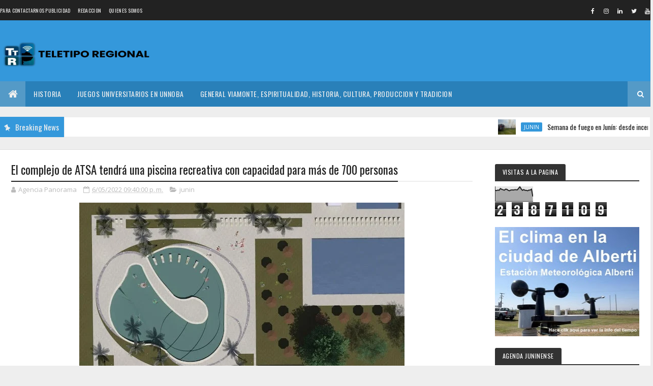

--- FILE ---
content_type: text/html;charset=UTF-8
request_url: https://widgets.booked.net/time/info?ver=2;domid=582;type=24;id=337718224;scode=64344;city_id=55942;wlangid=4;mode=0;details=0;background=f3f3f3;border_color=ffffff;color=000000;add_background=ffffff;add_color=333333;head_color=ffffff;border=1;transparent=0&ref=https://www.teletiporegional.com/2022/06/el-complejo-de-atsa-tendra-una-piscina.html
body_size: 1299
content:


		if (typeof setWidgetData_337718224 == 'function')
		    setWidgetData_337718224({ "results": [ { "widget_type":"24", "widget_id":"337718224", "html_code":"<div class=\"booked-wrap-widget-time\"><div class=\"booked-clsim1\" style=\"background:#f3f3f3; color:#000000;\"><a style=\"color:#;\" href=\"https://hotelmix.es/time/junin-buenos-aires-55942\" class=\"booked-clsim1-city\">Junín, Argentina</a><div class=\"booked-clsim1-time\"><span id=\"time_of_24_337718224\">7:34</span></div><div class=\"booked-clsim1-date\">Viernes, Enero 30, 2026</div></div></div>" } ] });
		
		function clock_337718224()
		{
			if (typeof refresh_time_widgets == 'function' && document.getElementById('widget_type'))
			{
			    refresh_time_widgets();
			    return;
			}

			var is_need_to_reload = false;
			
											var cur_time_span = document.getElementById('time_of_24_337718224');
											if (cur_time_span)
											{
												var cur_time = cur_time_span.innerHTML;
												if (cur_time.length > 0)
												{
													var m = cur_time.charAt(cur_time.length-1);
													if (m == '9') is_need_to_reload = true;
													else
													{
														m = parseInt(m)+1;
														cur_time = cur_time.substr(0,cur_time.length-1) + m;
														cur_time_span.innerHTML = cur_time;
													}
												}
											}
			
			if (!is_need_to_reload) return;

			
			var jjs = document.getElementById("time_js_id");
			if (jjs) document.getElementsByTagName("head")[0].removeChild(jjs);

			var js_file=document.createElement("script");
			js_file.setAttribute("id", "time_js_id");
			js_file.setAttribute("type","text/javascript");
			js_file.setAttribute("charset","UTF-8");
			js_file.setAttribute("src","https://widgets.booked.net/?page=get_time_info&ver=2&domid=582&type=24&id=337718224&city_id=&wlangid=4&mode=0&details=0&background=f3f3f3&color=000000&add_background=ffffff&add_color=333333&head_color=ffffff&border=1&transparent=0&no_timer=1&rand="+Math.random());
			document.getElementsByTagName("head")[0].appendChild(js_file);
			//alert(js_file.getAttribute("src"));
		}
		function sec_to_min_337718224() {
			sec_337718224 = sec_337718224 + 1;
			if (sec_337718224 >= 60)
			{
			sec_337718224 = 0;
			clock_337718224();
			}
		}

		function rclock_337718224() {
			var deg = sec_337718224 * 6;
			var deg_rad = deg * Math.PI * 2 / 360;
			var cur_time = "-moz-transform: rotate(" + deg +"deg); -webkit-transform: rotate(" + deg + "deg); -o-transform: rotate(" + deg + "deg);";
			
		}

		function timeSec_337718224(){
			
		}

		/*if (clock_timer != -1) clearInterval(clock_timer);
		clock_timer = setInterval("clock()", 60*1000);*/
		if (typeof setWidgetData_337718224 == 'function')
		if (clock_timer_337718224 == -1)
		{
			var sec_337718224 = 05;
			
					clock_timer_337718224 = setInterval("clock_337718224()", 60*1000);
				
		}
		
		if (typeof setWidgetData == 'function')
		    setWidgetData({ "results": [ { "widget_type":"24", "widget_id":"337718224", "html_code":"<div class=\"booked-wrap-widget-time\"><div class=\"booked-clsim1\" style=\"background:#f3f3f3; color:#000000;\"><a style=\"color:#;\" href=\"https://hotelmix.es/time/junin-buenos-aires-55942\" class=\"booked-clsim1-city\">Junín, Argentina</a><div class=\"booked-clsim1-time\"><span id=\"time_of_24_337718224\">7:34</span></div><div class=\"booked-clsim1-date\">Viernes, Enero 30, 2026</div></div></div>" } ] });
		
		function clock()
		{
			var is_need_to_reload = false;
			
											var cur_time_span = document.getElementById('time_of_24_337718224');
											if (cur_time_span)
											{
												var cur_time = cur_time_span.innerHTML;
												if (cur_time.length > 0)
												{
													var m = cur_time.charAt(cur_time.length-1);
													if (m == '9') is_need_to_reload = true;
													else
													{
														m = parseInt(m)+1;
														cur_time = cur_time.substr(0,cur_time.length-1) + m;
														cur_time_span.innerHTML = cur_time;
													}
												}
											}
			
			if (!is_need_to_reload) return;

			if (typeof refresh_time_widgets == 'function' && document.getElementById('widget_type'))
			{
			    refresh_time_widgets();
			    return;
			}

			
			var jjs = document.getElementById("time_js_id");
			if (jjs) document.getElementsByTagName("head")[0].removeChild(jjs);

			var js_file=document.createElement("script");
			js_file.setAttribute("id", "time_js_id");
			js_file.setAttribute("type","text/javascript");
			js_file.setAttribute("charset","UTF-8");
			js_file.setAttribute("src","https://widgets.booked.net/?page=get_time_info&type=24&id=337718224&city_id=&wlangid=4&mode=0&details=0&background=f3f3f3&color=000000&add_background=ffffff&add_color=333333&head_color=ffffff&border=1&transparent=0&no_timer=1&rand="+Math.random());
			document.getElementsByTagName("head")[0].appendChild(js_file);
			//alert(js_file.getAttribute("src"));
		}

		if (typeof setWidgetData == 'function')
		if (clock_timer == -1)
		{
			
		}
		

--- FILE ---
content_type: text/html;charset=UTF-8
request_url: https://widgets.booked.net/time/info?ver=2;domid=582;type=22;id=1421120900;scode=124;city_id=;wlangid=4;mode=1;details=0;background=ffffff;border_color=ffffff;color=686868;add_background=ffffff;add_color=333333;head_color=ffffff;border=0;transparent=0&ref=https://www.teletiporegional.com/2022/06/el-complejo-de-atsa-tendra-una-piscina.html
body_size: 1214
content:


		if (typeof setWidgetData_1421120900 == 'function')
		    setWidgetData_1421120900({ "results": [ { "widget_type":"22", "widget_id":"1421120900", "html_code":"<div class=\"booked-wrap-widget-time\"><div class=\"booked-clock-prime\"><a href=\"https://hotelmix.es/time/london-18114\" class=\"booked-clock-city\">Londres</a><div class=\"booked-prime-date-22\">Enero 30, 2026</div><div class=\"booked-clock-time22\"><span class=\"h_b\">10</span><span class=\"dot\">:</span><span class=\"h_b\">3<span id=\"time_of_22_1421120900\">4</span></span><span class=\"dot\">:</span><span class=\"h_b h_b-sec\"><span id=\"time_of_sec_22_1421120900\">05</span></span><span class=\"part_day\">am</span></div></div></div>" } ] });
		
		function clock_1421120900()
		{
			if (typeof refresh_time_widgets == 'function' && document.getElementById('widget_type'))
			{
			    refresh_time_widgets();
			    return;
			}

			var is_need_to_reload = false;
			
											var cur_time_span = document.getElementById('time_of_22_1421120900');
											if (cur_time_span)
											{
												var cur_time = cur_time_span.innerHTML;
												if (cur_time.length > 0)
												{
													var m = cur_time.charAt(cur_time.length-1);
													if (m == '9') is_need_to_reload = true;
													else
													{
														m = parseInt(m)+1;
														cur_time = cur_time.substr(0,cur_time.length-1) + m;
														cur_time_span.innerHTML = cur_time;
													}
												}
											}
			
			if (!is_need_to_reload) return;

			
			var jjs = document.getElementById("time_js_id");
			if (jjs) document.getElementsByTagName("head")[0].removeChild(jjs);

			var js_file=document.createElement("script");
			js_file.setAttribute("id", "time_js_id");
			js_file.setAttribute("type","text/javascript");
			js_file.setAttribute("charset","UTF-8");
			js_file.setAttribute("src","https://widgets.booked.net/?page=get_time_info&ver=2&domid=582&type=22&id=1421120900&city_id=&wlangid=4&mode=1&details=0&background=ffffff&color=686868&add_background=ffffff&add_color=333333&head_color=ffffff&border=0&transparent=0&no_timer=1&rand="+Math.random());
			document.getElementsByTagName("head")[0].appendChild(js_file);
			//alert(js_file.getAttribute("src"));
		}
		function sec_to_min_1421120900() {
			sec_1421120900 = sec_1421120900 + 1;
			if (sec_1421120900 >= 60)
			{
			sec_1421120900 = 0;
			clock_1421120900();
			}
		}

		function rclock_1421120900() {
			var deg = sec_1421120900 * 6;
			var deg_rad = deg * Math.PI * 2 / 360;
			var cur_time = "-moz-transform: rotate(" + deg +"deg); -webkit-transform: rotate(" + deg + "deg); -o-transform: rotate(" + deg + "deg);";
			
		}

		function timeSec_1421120900(){
			
				var d = document.getElementById('time_of_sec_22_1421120900');
				if (d) {
				d.innerHTML = sec_1421120900 < 10 ? '0' + sec_1421120900 : sec_1421120900
				}
			
		}

		/*if (clock_timer != -1) clearInterval(clock_timer);
		clock_timer = setInterval("clock()", 60*1000);*/
		if (typeof setWidgetData_1421120900 == 'function')
		if (clock_timer_1421120900 == -1)
		{
			var sec_1421120900 = 05;
			
					setInterval("sec_to_min_1421120900()", 1000);
					setInterval("timeSec_1421120900()", 1000);
				
		}
		
		if (typeof setWidgetData == 'function')
		    setWidgetData({ "results": [ { "widget_type":"22", "widget_id":"1421120900", "html_code":"<div class=\"booked-wrap-widget-time\"><div class=\"booked-clock-prime\"><a href=\"https://hotelmix.es/time/london-18114\" class=\"booked-clock-city\">Londres</a><div class=\"booked-prime-date-22\">Enero 30, 2026</div><div class=\"booked-clock-time22\"><span class=\"h_b\">10</span><span class=\"dot\">:</span><span class=\"h_b\">3<span id=\"time_of_22_1421120900\">4</span></span><span class=\"dot\">:</span><span class=\"h_b h_b-sec\"><span id=\"time_of_sec_22_1421120900\">05</span></span><span class=\"part_day\">am</span></div></div></div>" } ] });
		
		function clock()
		{
			var is_need_to_reload = false;
			
											var cur_time_span = document.getElementById('time_of_22_1421120900');
											if (cur_time_span)
											{
												var cur_time = cur_time_span.innerHTML;
												if (cur_time.length > 0)
												{
													var m = cur_time.charAt(cur_time.length-1);
													if (m == '9') is_need_to_reload = true;
													else
													{
														m = parseInt(m)+1;
														cur_time = cur_time.substr(0,cur_time.length-1) + m;
														cur_time_span.innerHTML = cur_time;
													}
												}
											}
			
			if (!is_need_to_reload) return;

			if (typeof refresh_time_widgets == 'function' && document.getElementById('widget_type'))
			{
			    refresh_time_widgets();
			    return;
			}

			
			var jjs = document.getElementById("time_js_id");
			if (jjs) document.getElementsByTagName("head")[0].removeChild(jjs);

			var js_file=document.createElement("script");
			js_file.setAttribute("id", "time_js_id");
			js_file.setAttribute("type","text/javascript");
			js_file.setAttribute("charset","UTF-8");
			js_file.setAttribute("src","https://widgets.booked.net/?page=get_time_info&type=22&id=1421120900&city_id=&wlangid=4&mode=1&details=0&background=ffffff&color=686868&add_background=ffffff&add_color=333333&head_color=ffffff&border=0&transparent=0&no_timer=1&rand="+Math.random());
			document.getElementsByTagName("head")[0].appendChild(js_file);
			//alert(js_file.getAttribute("src"));
		}

		if (typeof setWidgetData == 'function')
		if (clock_timer == -1)
		{
			
		}
		
			 setInterval("clock()", 60*1000);
		

--- FILE ---
content_type: text/html; charset=UTF-8
request_url: https://www.teletiporegional.com/b/stats?style=BLACK_TRANSPARENT&timeRange=ALL_TIME&token=APq4FmAsIpuTf0trCiI4Zknet43MxHYPXJim9mzQvptxDMfKFXyn6SGqlZHft1SPbRgApVvhIbPUWYP3iIPEZd0zvZxjHDfaiw
body_size: 36
content:
{"total":2387109,"sparklineOptions":{"backgroundColor":{"fillOpacity":0.1,"fill":"#000000"},"series":[{"areaOpacity":0.3,"color":"#202020"}]},"sparklineData":[[0,75],[1,73],[2,77],[3,75],[4,87],[5,82],[6,79],[7,76],[8,83],[9,82],[10,75],[11,72],[12,77],[13,78],[14,77],[15,79],[16,79],[17,78],[18,88],[19,100],[20,85],[21,75],[22,80],[23,75],[24,75],[25,72],[26,77],[27,77],[28,83],[29,33]],"nextTickMs":16981}

--- FILE ---
content_type: text/html; charset=UTF-8
request_url: https://logwork.com/widget/text/?text=Jun%C3%ADn%2C%20Argentina&timezone=&width=undefined&uid=204818&loc=https://logwork.com/current-time-in-junin-argentina-mendoza&language=es&textcolor=undefined&background=%23000000&digitscolor=%230c121f&url=https://www.teletiporegional.com/2022/06/el-complejo-de-atsa-tendra-una-piscina.html
body_size: 927
content:
<!DOCTYPE html PUBLIC "-//W3C//DTD XHTML 1.0 Strict//EN" "http://www.w3.org/TR/xhtml1/DTD/xhtml1-strict.dtd">
<html xmlns="http://www.w3.org/1999/xhtml">
<head>
    <style>
        #clock_widget_text {
            font-family: "Helvetica Neue",Helvetica,Arial,sans-serif;
            background: #000000;
            padding: 30px;
        }
        #clock_widget_text .cwt_time {
            font-size: 20vw;
            text-align: center;
            font-weight: 600;
            letter-spacing: 2px;
            color: #0c121f;
        }
        #clock_widget_text .cwt_header,
        #clock_widget_text .cwt_header a,
        #clock_widget_text .cwt_footer {
            font-size: 3vw;
            text-align: center;
            color: #565656;
            text-decoration: none;
        }
        :-webkit-full-screen {
            background-color:#000000;
            padding-top: 10%;
        }

        :-ms-fullscreen {
            background-color: #000000;
            padding-top: 10%;
        }
        :fullscreen {
            background-color: #000000;
            padding-top: 10%;
        }
        #full_screen {
            position: absolute;top: 25px;right: 25px;
        }
        #full_screen div {
            width: 10px;height: 10px;border: 2px dashed #0c121f;cursor: pointer;
        }
        @media (max-width: 400px) {
            #clock_widget_text .cwt_time {font-size: 15vw;}
            #clock_widget_text .cwt_header,
            #clock_widget_text .cwt_header a,
            #clock_widget_text .cwt_footer {font-size: 7vw;}
            :-webkit-full-screen {
                padding-top: 50%;
            }
            :-ms-fullscreen {
                padding-top: 50%;
            }
            :fullscreen {
                padding-top: 50%;
            }
        }
    </style>
</head>
    <body>
    <input type="hidden" id="js_uid" value="204818">
    <input type="hidden" id="js_language" value="es">
    <input type="hidden" id="js_tz" value="Europe/London">
    <input type="hidden" id="js_width" value="1000">


    
        <div id="clock_widget_text">
            <div class="cwt_header">
                <a href="https://logwork.com/current-time-in-junin-argentina-mendoza" target="_blank">Junín, Argentina</a>
            </div>
            <div class="cwt_time" id="js_cwt_time"></div>
            <div class="cwt_footer" id="js_cwt_footer"></div>
            <div id="full_screen">
                <div></div>
            </div>
        </div>

        <script src="https://web.logwork.com/cores/251/tpl/main/widget/text/js/clock_text.js"></script>

            </body>
</html>



--- FILE ---
content_type: text/javascript; charset=UTF-8
request_url: https://www.teletiporegional.com/feeds/posts/default/-/junin?alt=json-in-script&max-results=3&callback=jQuery111008863143175914676_1769769242302&_=1769769242303
body_size: 16747
content:
// API callback
jQuery111008863143175914676_1769769242302({"version":"1.0","encoding":"UTF-8","feed":{"xmlns":"http://www.w3.org/2005/Atom","xmlns$openSearch":"http://a9.com/-/spec/opensearchrss/1.0/","xmlns$blogger":"http://schemas.google.com/blogger/2008","xmlns$georss":"http://www.georss.org/georss","xmlns$gd":"http://schemas.google.com/g/2005","xmlns$thr":"http://purl.org/syndication/thread/1.0","id":{"$t":"tag:blogger.com,1999:blog-8874772430697887005"},"updated":{"$t":"2026-01-30T07:18:25.601-03:00"},"category":[{"term":"junin"},{"term":"ultimasnoticias"},{"term":"portada"},{"term":"policiales"},{"term":"deportes"},{"term":"politica"},{"term":"cuarta seccion"},{"term":"videos"},{"term":"alberti"},{"term":"bragado"},{"term":"nacionales"},{"term":"clima"},{"term":"general viamonte"},{"term":"sociedad"},{"term":"cultura"},{"term":"religión"},{"term":"provinciales"},{"term":"internacionales"},{"term":"chacabuco"},{"term":"espectaculos"},{"term":"salud"},{"term":"trenque lauquen"},{"term":"fe"},{"term":"liturgia"},{"term":"leandro n. alem"},{"term":"entrevistas"},{"term":"chivilcoy"},{"term":"economia"},{"term":"AGRO"},{"term":"historia"},{"term":"lincoln"},{"term":"florentino ameghino"},{"term":"turismo"},{"term":"hipolito yrigoyen"},{"term":"general arenales"},{"term":"gremios"},{"term":"educacion"},{"term":"general villegas"},{"term":"seguridad"},{"term":"cambioclimatico"},{"term":"opinion"},{"term":"carlos casares"},{"term":"ciencia y tecnologia"},{"term":"nueve de julio"},{"term":"actualidad"},{"term":"rivadavia"},{"term":"AGUSTIN ROCA"},{"term":"pehuajo"},{"term":"tormentasfuertes"},{"term":"empresas"},{"term":"concejodeliberantejunin"},{"term":"emprendedurismo"},{"term":"general pinto"},{"term":"MORSE"},{"term":"galeriadefotos"},{"term":"verano2025"},{"term":"covid19"},{"term":"elecciones2023"},{"term":"inundaciones2025"},{"term":"solidaridad"},{"term":"transporte"},{"term":"medioambiente"},{"term":"ecologia"},{"term":"saforcada"},{"term":"sarmiento2025"},{"term":"CRISISECONOMICA2024"},{"term":"narcotraficojunin"},{"term":"MUNDOINTERNET"},{"term":"verano2023"},{"term":"pasobajonivel"},{"term":"tormentasfuertes2025"},{"term":"informatica"},{"term":"sarmientoboca"},{"term":"rusia-ucrania"},{"term":"cibercrimen"},{"term":"agustina"},{"term":"dengue"},{"term":"elecciones2025"},{"term":"elecciones2023domingo22"},{"term":"elecciones7septiembre2025"},{"term":"primarias2023"},{"term":"sindicatoempleadosdecomerciojunin"},{"term":"editorial"},{"term":"ciclogenesis"},{"term":"ciudades de la cuarta"},{"term":"#TodosConCristina"},{"term":"fortín tiburcio"},{"term":"vueltadelautodromo"},{"term":"PRIMARIAS2021"},{"term":"pehuajó"},{"term":"argentino2025"},{"term":"ataque a Cristina"},{"term":"israelatentadohamas"},{"term":"terminaldeomnibusnueva"},{"term":"feriadellibro2023"},{"term":"sondeosdeopinionj24"},{"term":"trenes"},{"term":"escandaloalbertofernandez"},{"term":"molineros"},{"term":"envivo"},{"term":"verano20232024"},{"term":"papafrancisco"},{"term":"Rosarioataquenarcoterrorista"},{"term":"carlos tejedor"},{"term":"elecciones2021"},{"term":"marchauniversitaria"},{"term":"olapolar2024"},{"term":"lagunadegomezseca"},{"term":"legislatura"},{"term":"maraton8dediciembre"},{"term":"195añosjunin"},{"term":"detenciondemaduro"},{"term":"sequia2023"},{"term":"somos"},{"term":"ioma"},{"term":"sarmientoriver2022"},{"term":"baigorrita"},{"term":"laplacette"},{"term":"tormenta17122023"},{"term":"vedia"},{"term":"venezuela2026"},{"term":"sarmientoboca2023"},{"term":"sarmientoriver2025"},{"term":"universidadespublicas"},{"term":"uocra"},{"term":"paro24enero"},{"term":"temporal8dic2022"},{"term":"choquedetrenessanmartin"},{"term":"crisiseconomica2022"},{"term":"reiniciodeobraspasobajonivel"},{"term":"sarmientoboca2024"},{"term":"vacacionesdeinvierno2024"},{"term":"venezuela2024"},{"term":"covid"},{"term":"marchauniversitaria2025"},{"term":"sarmiento2024"},{"term":"EDEN89DIC2022"},{"term":"invierno2025"},{"term":"los toldos"},{"term":"olapolar2025"},{"term":"sentenciacristina"},{"term":"unnoba"},{"term":"violencia de genero"},{"term":"bancarios"},{"term":"ciclogenes2025"},{"term":"rojas"},{"term":"javiermileienjunin"},{"term":"tormenta151617demayo2025"},{"term":"tormentaverano2023"},{"term":"pergamino"},{"term":"tormenta2642022"},{"term":"america"},{"term":"festivalpampa2025"},{"term":"oladecalor2025"},{"term":"sarmientoriver2023"},{"term":"sarmientorivermarzo2023"},{"term":"tormenta232425102025"},{"term":"JUNINPOLITICOQUESEVIENE"},{"term":"henderson"},{"term":"inundacionescuarta2022"},{"term":"iranatacaisrael"},{"term":"sarmientoriver2024"},{"term":"venezuela"},{"term":"aerodromo"},{"term":"grupojunin"},{"term":"madurodetenido"},{"term":"achicamientodelestado"},{"term":"o´brien"},{"term":"plan estrategico junin"},{"term":"primavera2023"},{"term":"tormentafinesdefebrero"},{"term":"#BRONCASOCIALCONTRAEDEN"},{"term":"guerrarusiaucrania"},{"term":"inteligenciaartificial"},{"term":"la agraria"},{"term":"lluvias2025"},{"term":"paro10a"},{"term":"predioferroviario"},{"term":"ALBERDI"},{"term":"bigsale2024"},{"term":"correoargentino"},{"term":"crisiseconomicapostpaso"},{"term":"femicidios"},{"term":"femicidiosclaudialeguiza"},{"term":"fiestasfindeaño"},{"term":"israel"},{"term":"ludopatia"},{"term":"navidad2025"},{"term":"periodismojuninense"},{"term":"colegiodemartilleros"},{"term":"derrumbevillagessel"},{"term":"paso2023"},{"term":"presupuesto2025"},{"term":"sarmiento2026"},{"term":"EXPOJUNIN2025"},{"term":"expojunin2023"},{"term":"feriadellibro2024"},{"term":"tormentasantarosa2024"},{"term":"transitoregulacion"},{"term":"25demayo2025"},{"term":"en vivo"},{"term":"espigon2022"},{"term":"estados unidos"},{"term":"mechita"},{"term":"parquenaturallagunadegomez"},{"term":"tapas"},{"term":"tormenta20012023"},{"term":"tragediadeblaquier"},{"term":"victoriasarmientoriver"},{"term":"Cecilia Strzyzowski"},{"term":"DAILANKIFKI"},{"term":"ELECCIONDELPAPA"},{"term":"alem"},{"term":"argentinacampeonfestejos"},{"term":"atsajunin"},{"term":"bahiablancatormenta"},{"term":"bandainfantojuvenil"},{"term":"bicentenario"},{"term":"carnavales2025viamonte"},{"term":"ecuador"},{"term":"incendiogeriatrico"},{"term":"mediooriente"},{"term":"posversohoteldada"},{"term":"remodelacioncallerivadavia"},{"term":"soeajunin"},{"term":"vacacionesdeinvierno2023"},{"term":"25demayo2024"},{"term":"9dejulio2023"},{"term":"EVA PERON"},{"term":"argentino2026"},{"term":"camaradediputados"},{"term":"criptogate"},{"term":"festivaldelqueso"},{"term":"festivaldelqueso2025"},{"term":"incendiosforestales"},{"term":"inflacionseptiembre2023"},{"term":"iran"},{"term":"navidad"},{"term":"robosdiciembre2022"},{"term":"zavalia"},{"term":"9dejulio2024"},{"term":"9dejulio2025"},{"term":"FERRE"},{"term":"IRIARTE"},{"term":"TELEMEDICINA"},{"term":"baigorricarnavales2016"},{"term":"banconacion"},{"term":"barrios juninenses"},{"term":"carnavales2026"},{"term":"coreadelsur"},{"term":"fabianpapa"},{"term":"feriadellibro2025"},{"term":"incendioescuela48"},{"term":"institutoculturallatinoamericano"},{"term":"invierno2024"},{"term":"irala"},{"term":"montoneros"},{"term":"poortada"},{"term":"reclamos sociales"},{"term":"tevisitamos"},{"term":"tormenta"},{"term":"venezuela2025"},{"term":"197añosjunin"},{"term":"ASCENSION"},{"term":"ataquesterroristas"},{"term":"autodromo"},{"term":"censo2022"},{"term":"ciclista2025"},{"term":"cine san carlos"},{"term":"colonia alberdi"},{"term":"culturabuenosaires"},{"term":"escritores"},{"term":"feriadellibroalberti2024"},{"term":"gasnatural"},{"term":"guerra de malvinas"},{"term":"jujuy"},{"term":"loan"},{"term":"medios"},{"term":"mexico"},{"term":"o´higgins"},{"term":"paro9demayo"},{"term":"pasobajonivel2026"},{"term":"primavera2024"},{"term":"publicidad"},{"term":"redessociales"},{"term":"reforma laboral"},{"term":"resultadoselecciones2025"},{"term":"seguridadvial"},{"term":"talleresjunin"},{"term":"titulos"},{"term":"tormentas2026"},{"term":"vacacionesdeinvierno2025"},{"term":"verano2026"},{"term":"violenciadegenero2025"},{"term":"#MUSICA"},{"term":"#huracan"},{"term":"#tormentatropical"},{"term":"25 de Mayo"},{"term":"CORONEL GRANADA"},{"term":"CRIPTOMONEDAS"},{"term":"EL DORADO"},{"term":"Festividades patrias"},{"term":"GUERRICO"},{"term":"LA ANGELITA"},{"term":"LEON14"},{"term":"URQUIZA"},{"term":"abelmatta"},{"term":"acerca"},{"term":"allanamientocarceles"},{"term":"apm"},{"term":"arribeños"},{"term":"atunnoba"},{"term":"autos"},{"term":"banderaló"},{"term":"beruti"},{"term":"blaquier"},{"term":"brasil"},{"term":"calor2024"},{"term":"calorextremo2022"},{"term":"calorextremo2024"},{"term":"carlos ottaviani"},{"term":"carnavales2025"},{"term":"cañada seca"},{"term":"centros de atencion primaria"},{"term":"colombia"},{"term":"correoelectronico"},{"term":"crisiseconomica"},{"term":"cuenca del salado"},{"term":"cuentosdeltio"},{"term":"defensa"},{"term":"e-commerce"},{"term":"ejercito"},{"term":"elecciones26deoctubre2025"},{"term":"emilio bunge"},{"term":"empleo"},{"term":"enfrentamientobarrassarmiento"},{"term":"era digital"},{"term":"espacio"},{"term":"estadisticasclimaticas"},{"term":"estafadores"},{"term":"femicidios2025"},{"term":"fernandobongiorno"},{"term":"festivalpampa2026"},{"term":"fiesta del queso 2024"},{"term":"findeaño2024"},{"term":"fuerte federacion"},{"term":"gastroenterocolitis"},{"term":"grupo de artilleria 10"},{"term":"guerra civil en Argentina"},{"term":"guerrilla"},{"term":"hamas"},{"term":"hi"},{"term":"iglesia"},{"term":"inter"},{"term":"joventransfallecido"},{"term":"junin24"},{"term":"la delfina"},{"term":"lagunalaazotea"},{"term":"lalibertadavanzajunin"},{"term":"lalimpia"},{"term":"las morochas"},{"term":"libros"},{"term":"maximofernandez"},{"term":"municipiosencrisis"},{"term":"odiseo"},{"term":"ohiggins"},{"term":"ovnis"},{"term":"panaderos"},{"term":"paraanuario2026"},{"term":"pla"},{"term":"planmaestrosalado"},{"term":"policia"},{"term":"primavera2025"},{"term":"protada"},{"term":"puso en"},{"term":"rawson"},{"term":"recordtemperaturas"},{"term":"religi"},{"term":"ruta7"},{"term":"rutadelconocimiento"},{"term":"san emilio"},{"term":"siria"},{"term":"tango"},{"term":"teatro san carlos"},{"term":"temporal5defebrero"},{"term":"torneosbonaerenses2023"},{"term":"ultim"},{"term":"ultimas"},{"term":"vacacionesdeinvierno2022"},{"term":"viaje a la luna"}],"title":{"type":"text","$t":"TELETIPO"},"subtitle":{"type":"html","$t":"TELETIPO ES UN SITIO DIGITAL INFORMATIVO DONDE SE REFLEJA LA ACTUALIDAD POLITICA, SOCIAL, CULTURAL, Y LA VIDA DE LA CUARTA SECCION ELECTORAL INTEGRADA POR 19 DISTRITOS DE LA PROVINCIA DE BUENOS AIRES."},"link":[{"rel":"http://schemas.google.com/g/2005#feed","type":"application/atom+xml","href":"https:\/\/www.teletiporegional.com\/feeds\/posts\/default"},{"rel":"self","type":"application/atom+xml","href":"https:\/\/www.blogger.com\/feeds\/8874772430697887005\/posts\/default\/-\/junin?alt=json-in-script\u0026max-results=3"},{"rel":"alternate","type":"text/html","href":"https:\/\/www.teletiporegional.com\/search\/label\/junin"},{"rel":"hub","href":"http://pubsubhubbub.appspot.com/"},{"rel":"next","type":"application/atom+xml","href":"https:\/\/www.blogger.com\/feeds\/8874772430697887005\/posts\/default\/-\/junin\/-\/junin?alt=json-in-script\u0026start-index=4\u0026max-results=3"}],"author":[{"name":{"$t":"Agencia Panorama"},"uri":{"$t":"http:\/\/www.blogger.com\/profile\/18262101535971937644"},"email":{"$t":"noreply@blogger.com"},"gd$image":{"rel":"http://schemas.google.com/g/2005#thumbnail","width":"32","height":"26","src":"\/\/blogger.googleusercontent.com\/img\/b\/R29vZ2xl\/AVvXsEiZpWXZ9AqiXGIZzt3tYd94XYmGavGQ3FmxeffM1af0f_4pR7BdTahQAWiKSlQ4Aw2DBZTBNPdke88PZ7FwQrxW1OCrVIyGwxY0jbafODCsaxx8qBo7o8I1osZ5FCQPROw\/s220\/cuarta+seccion+mapa.jpg"}}],"generator":{"version":"7.00","uri":"http://www.blogger.com","$t":"Blogger"},"openSearch$totalResults":{"$t":"5822"},"openSearch$startIndex":{"$t":"1"},"openSearch$itemsPerPage":{"$t":"3"},"entry":[{"id":{"$t":"tag:blogger.com,1999:blog-8874772430697887005.post-4497648577275830528"},"published":{"$t":"2026-01-29T20:33:00.001-03:00"},"updated":{"$t":"2026-01-29T20:33:43.733-03:00"},"category":[{"scheme":"http://www.blogger.com/atom/ns#","term":"junin"},{"scheme":"http://www.blogger.com/atom/ns#","term":"portada"},{"scheme":"http://www.blogger.com/atom/ns#","term":"ultimasnoticias"}],"title":{"type":"text","$t":"Semana de fuego en Junín: desde incendios rurales de gran magnitud hasta el rescate de una vecina"},"content":{"type":"html","$t":"\u003Cdiv class=\"separator\" style=\"clear: both; text-align: center;\"\u003E\u003Ca href=\"https:\/\/blogger.googleusercontent.com\/img\/b\/R29vZ2xl\/AVvXsEgZS65fE8hP-AuqVJBtMLshqooRHjg8PQBNdnDZPcnLMnclPv49NxogTIv6iHvwE38b3Io_1fP_f-FFfE_FpmGBqCGHBylKSxD_Quh_J-awTvVgDNwB_LmsRiyA51h4GqiJAl_4lHWQLleD9qjefz2OotMFYszDyBUpxfXfzihmWQi7KzarPm8GDnRKb-g\/s1600\/WhatsApp%20Image%202026-01-29%20at%2008.47.45.jpeg\" imageanchor=\"1\" style=\"margin-left: 1em; margin-right: 1em;\"\u003E\u003Cimg border=\"0\" data-original-height=\"1200\" data-original-width=\"1600\" height=\"480\" src=\"https:\/\/blogger.googleusercontent.com\/img\/b\/R29vZ2xl\/AVvXsEgZS65fE8hP-AuqVJBtMLshqooRHjg8PQBNdnDZPcnLMnclPv49NxogTIv6iHvwE38b3Io_1fP_f-FFfE_FpmGBqCGHBylKSxD_Quh_J-awTvVgDNwB_LmsRiyA51h4GqiJAl_4lHWQLleD9qjefz2OotMFYszDyBUpxfXfzihmWQi7KzarPm8GDnRKb-g\/w640-h480\/WhatsApp%20Image%202026-01-29%20at%2008.47.45.jpeg\" width=\"640\" \/\u003E\u003C\/a\u003E\u003C\/div\u003E\u003Cbr \/\u003E\u003Cp data-path-to-node=\"0\"\u003E\u003Cbr \/\u003E\u003C\/p\u003E\u003Chr data-path-to-node=\"2\" \/\u003E\u003Ch2 data-path-to-node=\"3\"\u003E\u003Cspan style=\"font-size: medium;\"\u003E🚒 PARTE OFICIAL DE BOMBEROS. Entre el 19 y el 29 de enero, los Bomberos locales enfrentaron una seguidilla de incendios de pastizales que afectaron hectáreas enteras, además de sofocar siniestros en viviendas, un vehículo en el Parque Natural y asistir en emergencias domiciliarias.\u003C\/span\u003E\u003C\/h2\u003E\u003Chr data-path-to-node=\"6\" \/\u003E\u003Cp data-path-to-node=\"7\"\u003EEl Cuartel de Bomberos de Junín no tuvo descanso durante la última semana de enero. Un extenso informe detalló las múltiples intervenciones realizadas, donde los \u003Cb data-index-in-node=\"162\" data-path-to-node=\"7\"\u003Eincendios de pastos naturales y basura\u003C\/b\u003E fueron los grandes protagonistas, potenciados por las condiciones climáticas y la sequedad de los lotes.\u003C\/p\u003E\u003Ch3 data-path-to-node=\"8\"\u003E\u003Cb data-index-in-node=\"0\" data-path-to-node=\"8\"\u003EFuego en rutas y campos\u003C\/b\u003E\u003C\/h3\u003E\u003Cp data-path-to-node=\"9\"\u003ELos operativos más importantes por su superficie afectada se dieron en la zona rural. El pasado 20 de enero, una dotación debió trabajar intensamente en \u003Cb data-index-in-node=\"153\" data-path-to-node=\"9\"\u003EGaucho Argentino y Posta de Yatasto\u003C\/b\u003E, donde el fuego consumió unas \u003Cb data-index-in-node=\"219\" data-path-to-node=\"9\"\u003E3 hectáreas de campo\u003C\/b\u003E. Asimismo, en la \u003Cb data-index-in-node=\"257\" data-path-to-node=\"9\"\u003ERuta 188\u003C\/b\u003E, a la altura del Puente Lincoln y frente a la Unidad Penitenciaria 49, se registraron focos de gran extensión (hasta 300 metros de frente) que requirieron un rápido despliegue para evitar que el humo afectara la visibilidad vial.\u003C\/p\u003E\u003Cp data-path-to-node=\"10\"\u003ETambién se registraron siniestros en el \u003Cb data-index-in-node=\"40\" data-path-to-node=\"10\"\u003EClub de Planeadores\u003C\/b\u003E y en las inmediaciones de Avenida Libertad, todos extinguidos mediante líneas devanaderas sin que se reportaran heridos.\u003C\/p\u003E\u003Cdiv class=\"separator\" style=\"clear: both; text-align: center;\"\u003E\u003Ca href=\"https:\/\/blogger.googleusercontent.com\/img\/b\/R29vZ2xl\/AVvXsEgMjNH2gDG_GXpKws5anc1koJ0WBPQlKS-xyG_3U2_kbwllZmf6dtOi46n-eEHXVKvo0idVLBuU5qMADdFmy1MMFbyAaDX7sHMBLDjr8IBLV63Wcrf59oMAbfzxiL5sXs7N0jLPnDPzEznroJTVWuL2WXDwXIvWYpM5izHO5zoi1MFZrQywjgkpkh9TUNQ\/s1599\/WhatsApp%20Image%202026-01-29%20at%2008.47.44%20(1).jpeg\" imageanchor=\"1\" style=\"margin-left: 1em; margin-right: 1em;\"\u003E\u003Cimg border=\"0\" data-original-height=\"899\" data-original-width=\"1599\" height=\"360\" src=\"https:\/\/blogger.googleusercontent.com\/img\/b\/R29vZ2xl\/AVvXsEgMjNH2gDG_GXpKws5anc1koJ0WBPQlKS-xyG_3U2_kbwllZmf6dtOi46n-eEHXVKvo0idVLBuU5qMADdFmy1MMFbyAaDX7sHMBLDjr8IBLV63Wcrf59oMAbfzxiL5sXs7N0jLPnDPzEznroJTVWuL2WXDwXIvWYpM5izHO5zoi1MFZrQywjgkpkh9TUNQ\/w640-h360\/WhatsApp%20Image%202026-01-29%20at%2008.47.44%20(1).jpeg\" width=\"640\" \/\u003E\u003C\/a\u003E\u003C\/div\u003E\u003Cbr \/\u003E\u003Cp data-path-to-node=\"10\"\u003E\u003Cb data-index-in-node=\"0\" data-path-to-node=\"11\"\u003ESiniestros en viviendas y un vehículo destruido\u003C\/b\u003E\u003C\/p\u003E\u003Cp data-path-to-node=\"12\"\u003ENo todo fue pasto seco. Los bomberos debieron intervenir en situaciones de mayor riesgo estructural:\u003C\/p\u003E\u003Cul data-path-to-node=\"13\"\u003E\u003Cli\u003E\u003Cp data-path-to-node=\"13,0,0\"\u003E\u003Cb data-index-in-node=\"0\" data-path-to-node=\"13,0,0\"\u003ELibanesa 184:\u003C\/b\u003E Un principio de incendio en un departamento se originó en el extractor de la cocina de un monoambiente. Afortunadamente, el lugar estaba desocupado y el fuego fue controlado antes de que se propagara.\u003C\/p\u003E\u003C\/li\u003E\u003Cli\u003E\u003Cp data-path-to-node=\"13,1,0\"\u003E\u003Cb data-index-in-node=\"0\" data-path-to-node=\"13,1,0\"\u003EEmilio Muñiz 1905:\u003C\/b\u003E Una emergencia con una \u003Cb data-index-in-node=\"42\" data-path-to-node=\"13,1,0\"\u003Egarrafa\u003C\/b\u003E en una cocina generó momentos de tensión. Los efectivos retiraron el envase y asistieron a una persona que presentaba un cuadro de nerviosismo.\u003C\/p\u003E\u003C\/li\u003E\u003Cli\u003E\u003Cp data-path-to-node=\"13,2,0\"\u003E\u003Cb data-index-in-node=\"0\" data-path-to-node=\"13,2,0\"\u003ELaguna de Gómez:\u003C\/b\u003E El hecho más reciente ocurrió esta mañana (29\/01) en el Camino Costero, donde una \u003Cb data-index-in-node=\"99\" data-path-to-node=\"13,2,0\"\u003Ecamioneta sufrió pérdidas totales\u003C\/b\u003E tras un incendio que fue sofocado por la dotación, con apoyo policial.\u003C\/p\u003E\u003Cdiv class=\"separator\" style=\"clear: both; text-align: center;\"\u003E\u003Ca href=\"https:\/\/blogger.googleusercontent.com\/img\/b\/R29vZ2xl\/AVvXsEiLI0-L9S0zpYiFtUU-MgXCUSkMYgn4RaDlTNDbZTS6EFeNPyeBpLC79tN2XJSKHHqqfaoqTuJCF3inNG3jYpb4sjj3kyOu7T47xm5Gj_ZdEokE4TadHzlus2fK-Ci3v-Qk3p7YY1Bn7fTTx5JyWalT8JEq7UmNZ52u1HLhxRWvSA60SoVLLiNig5bxNZw\/s1599\/WhatsApp%20Image%202026-01-29%20at%2008.47.44.jpeg\" imageanchor=\"1\" style=\"margin-left: 1em; margin-right: 1em;\"\u003E\u003Cimg border=\"0\" data-original-height=\"899\" data-original-width=\"1599\" height=\"360\" src=\"https:\/\/blogger.googleusercontent.com\/img\/b\/R29vZ2xl\/AVvXsEiLI0-L9S0zpYiFtUU-MgXCUSkMYgn4RaDlTNDbZTS6EFeNPyeBpLC79tN2XJSKHHqqfaoqTuJCF3inNG3jYpb4sjj3kyOu7T47xm5Gj_ZdEokE4TadHzlus2fK-Ci3v-Qk3p7YY1Bn7fTTx5JyWalT8JEq7UmNZ52u1HLhxRWvSA60SoVLLiNig5bxNZw\/w640-h360\/WhatsApp%20Image%202026-01-29%20at%2008.47.44.jpeg\" width=\"640\" \/\u003E\u003C\/a\u003E\u003C\/div\u003E\u003Cbr \/\u003E\u003Cp\u003E\u003C\/p\u003E\u003C\/li\u003E\u003C\/ul\u003E\u003Ch3 data-path-to-node=\"14\"\u003E\u003Cb data-index-in-node=\"0\" data-path-to-node=\"14\"\u003EServicio a la comunidad\u003C\/b\u003E\u003C\/h3\u003E\u003Cp data-path-to-node=\"15\"\u003EMás allá de los incendios, se destacó la labor social de la fuerza. El pasado 22 de enero, los bomberos acudieron a una vivienda en \u003Cb data-index-in-node=\"132\" data-path-to-node=\"15\"\u003EPadre Ghio 663\u003C\/b\u003E para asistir a una mujer que había caído en el interior de su domicilio y no podía levantarse. Tras la intervención, la vecina fue trasladada por el SAME al Sanatorio Junín.\u003C\/p\u003E\u003Cp data-path-to-node=\"16\"\u003EIncluso hubo lugar para tareas poco frecuentes, como la \u003Cb data-index-in-node=\"56\" data-path-to-node=\"16\"\u003Equema controlada de un panal de avispas\u003C\/b\u003E en un montículo de ramas en calle Alvear, para eliminar el riesgo que representaban para los transeúntes.\u003C\/p\u003E\u003Cdiv class=\"separator\" style=\"clear: both; text-align: center;\"\u003E\u003Ca href=\"https:\/\/blogger.googleusercontent.com\/img\/b\/R29vZ2xl\/AVvXsEh1M-v0Sxm1KcqdPBU-UZIjG8kNG2GwDloWqB3ROFpf7QbeAxuab5_VOfQUIuvihnG1VaAJe1FIb0IoYKGlVbSik4jjVtv3qF4_TfLKl8yHVXK8ftjvXYbz8YLXiotdUBuvVr8W1g-uIUd-OMzKuqV4qRxOVCVFBnLwa0NJxkLBG2IyykyEs2EeekB41KE\/s1296\/WhatsApp%20Image%202026-01-27%20at%2007.31.36.jpeg\" imageanchor=\"1\" style=\"margin-left: 1em; margin-right: 1em;\"\u003E\u003Cimg border=\"0\" data-original-height=\"972\" data-original-width=\"1296\" height=\"480\" src=\"https:\/\/blogger.googleusercontent.com\/img\/b\/R29vZ2xl\/AVvXsEh1M-v0Sxm1KcqdPBU-UZIjG8kNG2GwDloWqB3ROFpf7QbeAxuab5_VOfQUIuvihnG1VaAJe1FIb0IoYKGlVbSik4jjVtv3qF4_TfLKl8yHVXK8ftjvXYbz8YLXiotdUBuvVr8W1g-uIUd-OMzKuqV4qRxOVCVFBnLwa0NJxkLBG2IyykyEs2EeekB41KE\/w640-h480\/WhatsApp%20Image%202026-01-27%20at%2007.31.36.jpeg\" width=\"640\" \/\u003E\u003C\/a\u003E\u003C\/div\u003E\u003Cbr \/\u003E\u003Cp data-path-to-node=\"16\"\u003E\u003Cbr \/\u003E\u003C\/p\u003E\u003Ch3 data-path-to-node=\"2\"\u003E\u003Cb data-index-in-node=\"0\" data-path-to-node=\"2\"\u003E📊 RESUMEN SEMANAL: BOMBEROS JUNÍN\u003C\/b\u003E\u003C\/h3\u003E\u003Cp data-path-to-node=\"3\"\u003E\u003Cb data-index-in-node=\"0\" data-path-to-node=\"3\"\u003E(Del 19 al 29 de enero)\u003C\/b\u003E\u003C\/p\u003E\u003Cul data-path-to-node=\"4\"\u003E\u003Cli\u003E\u003Cp data-path-to-node=\"4,0,0\"\u003E\u003Cb data-index-in-node=\"0\" data-path-to-node=\"4,0,0\"\u003ETotal de intervenciones:\u003C\/b\u003E 19 salidas de cuartel.\u003C\/p\u003E\u003C\/li\u003E\u003Cli\u003E\u003Cp data-path-to-node=\"4,1,0\"\u003E\u003Cb data-index-in-node=\"0\" data-path-to-node=\"4,1,0\"\u003EIncendios de pastizales\/basura:\u003C\/b\u003E 15 focos sofocados.\u003C\/p\u003E\u003C\/li\u003E\u003Cli\u003E\u003Cp data-path-to-node=\"4,2,0\"\u003E\u003Cb data-index-in-node=\"0\" data-path-to-node=\"4,2,0\"\u003EMayor superficie afectada:\u003C\/b\u003E 3 hectáreas (Gaucho Argentino y Posta de Yatasto).\u003C\/p\u003E\u003C\/li\u003E\u003Cli\u003E\u003Cp data-path-to-node=\"4,3,0\"\u003E\u003Cb data-index-in-node=\"0\" data-path-to-node=\"4,3,0\"\u003ESiniestros estructurales\/vehiculares:\u003C\/b\u003E 3 casos (incluyendo la destrucción total de una camioneta en la Laguna).\u003C\/p\u003E\u003C\/li\u003E\u003Cli\u003E\u003Cp data-path-to-node=\"4,4,0\"\u003E\u003Cb data-index-in-node=\"0\" data-path-to-node=\"4,4,0\"\u003EAsistencia social:\u003C\/b\u003E 1 rescate de persona caída en domicilio.\u003C\/p\u003E\u003C\/li\u003E\u003C\/ul\u003E\u003Chr data-path-to-node=\"5\" \/\u003E\u003Ch3 data-path-to-node=\"6\"\u003E\u003Cb data-index-in-node=\"0\" data-path-to-node=\"6\"\u003E\u003Cdiv class=\"separator\" style=\"clear: both; text-align: center;\"\u003E\u003Ca href=\"https:\/\/blogger.googleusercontent.com\/img\/b\/R29vZ2xl\/AVvXsEgAvjdsYZnezZAT3suspcpEq886k6whF1ZBLgC8WKdVy7kwsqtnAweJZCOofWTB9Mb1-cmAqIxwetO4jM8W7fZ6nZxjbkAX6kLP6maUwWh6dfXbS0y6WDTDZKPe97KsurfIBrAeb6gHJOSlDN-aFUTgYtmKumbEap7UBxqjIUmXIeEGkXqqoVq0MD_8Ni8\/s1280\/WhatsApp%20Image%202026-01-25%20at%2021.46.33.jpeg\" imageanchor=\"1\" style=\"margin-left: 1em; margin-right: 1em;\"\u003E\u003Cimg border=\"0\" data-original-height=\"720\" data-original-width=\"1280\" height=\"360\" src=\"https:\/\/blogger.googleusercontent.com\/img\/b\/R29vZ2xl\/AVvXsEgAvjdsYZnezZAT3suspcpEq886k6whF1ZBLgC8WKdVy7kwsqtnAweJZCOofWTB9Mb1-cmAqIxwetO4jM8W7fZ6nZxjbkAX6kLP6maUwWh6dfXbS0y6WDTDZKPe97KsurfIBrAeb6gHJOSlDN-aFUTgYtmKumbEap7UBxqjIUmXIeEGkXqqoVq0MD_8Ni8\/w640-h360\/WhatsApp%20Image%202026-01-25%20at%2021.46.33.jpeg\" width=\"640\" \/\u003E\u003C\/a\u003E\u003C\/div\u003E\u003Cbr \/\u003E⚠️ CONSEJOS DE PREVENCIÓN\u003C\/b\u003E\u003C\/h3\u003E\u003Cp data-path-to-node=\"7\"\u003EPara evitar que los Bomberos tengan que intervenir en situaciones evitables, podés compartir estos puntos:\u003C\/p\u003E\u003Col data-path-to-node=\"8\" start=\"1\"\u003E\u003Cli\u003E\u003Cp data-path-to-node=\"8,0,0\"\u003E\u003Cb data-index-in-node=\"0\" data-path-to-node=\"8,0,0\"\u003ENo quemes basura ni hojas:\u003C\/b\u003E Un pequeño foco puede descontrolarse en segundos por el viento o el pasto seco.\u003C\/p\u003E\u003C\/li\u003E\u003Cli\u003E\u003Cp data-path-to-node=\"8,1,0\"\u003E\u003Cb data-index-in-node=\"0\" data-path-to-node=\"8,1,0\"\u003EMantené los lotes limpios:\u003C\/b\u003E El pasto corto reduce drásticamente la propagación del fuego.\u003C\/p\u003E\u003C\/li\u003E\u003Cli\u003E\u003Cp data-path-to-node=\"8,2,0\"\u003E\u003Cb data-index-in-node=\"0\" data-path-to-node=\"8,2,0\"\u003ECuidado con las colillas:\u003C\/b\u003E Nunca arrojes cigarrillos encendidos por la ventanilla del auto en las rutas (especialmente Ruta 188 y 7).\u003C\/p\u003E\u003C\/li\u003E\u003Cli\u003E\u003Cp data-path-to-node=\"8,3,0\"\u003E\u003Cb data-index-in-node=\"0\" data-path-to-node=\"8,3,0\"\u003ERevisión de garrafas:\u003C\/b\u003E Controlar mangueras y abrazaderas en la cocina para evitar principios de incendio como el de calle Emilio Muñiz.\u003C\/p\u003E\u003C\/li\u003E\u003Cli\u003E\u003Cp data-path-to-node=\"8,4,0\"\u003E\u003Cb data-index-in-node=\"0\" data-path-to-node=\"8,4,0\"\u003EInstalaciones eléctricas:\u003C\/b\u003E No sobrecargues los extractores o ventiladores (causa del incendio en calle Libanesa).\u003C\/p\u003E\u003Cdiv class=\"separator\" style=\"clear: both; text-align: center;\"\u003E\u003Ca href=\"https:\/\/blogger.googleusercontent.com\/img\/b\/R29vZ2xl\/AVvXsEifAV8PCqTIxhxWyzdTn-5IJYC2vlMDRF30du-z2d0jd1xg97eFt7O2z0t7w1fiPAfn53PuMzbXJAf6lO6kP4cs4x0CQFp2L7RwO3nxkuHU-S_XZj7UlSG1gfVkM_acCNLTvlp9tRXjiSYCBKr9jOi3XuEdMVa0QR1VKOtbR53BqixNF478S0ysHRUAEys\/s1144\/WhatsApp%20Image%202026-01-25%20at%2021.44.00.jpeg\" imageanchor=\"1\" style=\"margin-left: 1em; margin-right: 1em;\"\u003E\u003Cimg border=\"0\" data-original-height=\"1144\" data-original-width=\"976\" height=\"640\" src=\"https:\/\/blogger.googleusercontent.com\/img\/b\/R29vZ2xl\/AVvXsEifAV8PCqTIxhxWyzdTn-5IJYC2vlMDRF30du-z2d0jd1xg97eFt7O2z0t7w1fiPAfn53PuMzbXJAf6lO6kP4cs4x0CQFp2L7RwO3nxkuHU-S_XZj7UlSG1gfVkM_acCNLTvlp9tRXjiSYCBKr9jOi3XuEdMVa0QR1VKOtbR53BqixNF478S0ysHRUAEys\/w546-h640\/WhatsApp%20Image%202026-01-25%20at%2021.44.00.jpeg\" width=\"546\" \/\u003E\u003C\/a\u003E\u003C\/div\u003E\u003Cbr \/\u003E\u003Cp\u003E\u003C\/p\u003E\u003C\/li\u003E\u003C\/ol\u003E\n    \u003Cdiv id=\"ad-container-footer\"\u003E\n    \u003C\/div\u003E\n  \n\n  \u003Cscript type=\"text\/javascript\"\u003E\n    \/\/ Array de códigos de anuncios (Tus 13 anuncios del ads[0] al ads[12])\n    var ads = [];\n    ads[0] = '\u003Cdiv class=\"separator\" style=\"clear: both;\"\u003E\u003Ca href=\"https:\/\/www.junin.gob.ar\/\" style=\"display: block; padding: 1em 0px; text-align: center;\"\u003E\u003Cimg alt=\"\" border=\"0\" data-original-height=\"163\" data-original-width=\"571\" src=\"https:\/\/blogger.googleusercontent.com\/img\/b\/R29vZ2xl\/AVvXsEgt-6jxPRwxDOoE4TFgD8y4wtp5prXvGcAYFxQcpDjijRTOOgh6j6h8PIRVZiR_WT8RPfMLO5idEPU1Kltg-e4hC_evhN3AmZO3DtNg_pWrpVVmqFjD3olwGBN3ptLiLLntmnGwDHQHeRVte_n5Nb8-hd35ZKy98icTl42Ef4Gftf4YlXI739ZWqB8SuCIZ\/s1600\/SIN%20CASCO%20NO%20HAY%20MOTO%20MUNIJUNIN.jpg\" \/\u003E\u003C\/a\u003E\u003C\/div\u003E';\n    ads[1] = '\u003Cdiv class=\"separator\" style=\"clear: both;\"\u003E\u003Ca href=\"https:\/\/www.facebook.com\/acercajunin\" style=\"display: block; padding: 1em 0px; text-align: center;\"\u003E\u003Cimg alt=\"\" border=\"0\" data-original-height=\"800\" data-original-width=\"640\" src=\"https:\/\/blogger.googleusercontent.com\/img\/b\/R29vZ2xl\/AVvXsEj0ybADG3QV1Fec2lY0A6-sNJu-wX1zEN76ZNeOwbEDnN2rRASuq2qiM-P-ogEDbXit6UCdfAyZeE5wYqeTiT-cX1i391Vx2Ikrr8DwZyyEayWiA4Dey_47-dMipbGlkYoq7mz05u5LWW3aGDgNC3WwKd6IdRTqBF0adB9lky-98HWiSi6NzEeebUc6pRSo\/s1600\/acerca%20anuncio.jpg\" \/\u003E\u003C\/a\u003E\u003C\/div\u003E';\n    ads[2] = '\u003Cp\u003E\u0026nbsp;\u003C\/p\u003E\u003Cdiv class=\"separator\" style=\"clear: both; text-align: center;\"\u003E\u003Ca href=\"https:\/\/www.facebook.com\/gobiernodejunin\" style=\"margin-left: 1em; margin-right: 1em;\"\u003E\u003Cimg border=\"0\" data-original-height=\"714\" data-original-width=\"571\" height=\"640\" src=\"https:\/\/blogger.googleusercontent.com\/img\/b\/R29vZ2xl\/AVvXsEg5V6Xqn7Xp7mhlbBtl7SMIlFimodse-PyekYOLVgIJ_cIX0FgiYTuOCoj71WjZ3Rab1Xnq5sy2vcx3xJHzTmM2VTCAMqV9OjSGm4Q6xbZCviIKBS24jra5zg2ESJ1FAGqD4N1v7LqbuN24Q8VOTBao4IVhyb8bNTIzfuRbiYgcvzDQWGiLRId6oqKCJ2g\/w512-h640\/599667591_1158769856416169_978576197897214359_n.jpg\" width=\"512\" \/\u003E\u003C\/a\u003E\u003C\/div\u003E\u003Cbr \/\u003E\u003Cp\u003E\u003C\/p\u003E';\n    ads[3] = '\u003Cdiv\u003E\u003Cbr \/\u003E\u003C\/div\u003E\u003Cbr \/\u003E\u003Cdiv\u003E\u003Cbr \/\u003E\u003C\/div\u003E\u003Cdiv class=\"separator\" style=\"clear: both; text-align: center;\"\u003E\u003Ca href=\"https:\/\/www.facebook.com\/sec.junin.ba\" style=\"margin-left: 1em; margin-right: 1em;\"\u003E\u003Cimg border=\"0\" data-original-height=\"800\" data-original-width=\"640\" height=\"640\" src=\"https:\/\/blogger.googleusercontent.com\/img\/b\/R29vZ2xl\/AVvXsEiqVTHXU-YDqWzZ9ZLC-1YOQWXp5ntuF1fWNwKRmmvWBQ5tWIVxhpAYx1fEOUBzUl0UxJttI9G-_4dH7Nu3mBOr6QrRn2OFBN416FsjIGCiUKigAS9u7T3Bj_dxFEvWQw6lK7CkHgUGNLSlPE4UlVZK3izgveB-_Zp47fne9W_JqhxkuLh_ksJ1eR7Sve5S\/w512-h640\/canal%20de%20whatsap%20640pix.jpg\" width=\"512\" \/\u003E\u003C\/a\u003E\u003C\/div\u003E\u003Cdiv class=\"separator\" style=\"clear: both; text-align: center;\"\u003E\u003Cbr \/\u003E\u003C\/div\u003E\u003Cdiv class=\"separator\" style=\"clear: both; text-align: center;\"\u003E-';\n    ads[4] = '\u003Cdiv class=\"separator\" style=\"clear: both;\"\u003E\u003Ca href=\"https:\/\/www.teletiporegional.com\/search\/label\/soeajunin\" style=\"display: block; padding: 1em 0px; text-align: center;\"\u003E\u003Cimg border=\"0\" data-original-height=\"365\" data-original-width=\"640\" height=\"364\" src=\"https:\/\/blogger.googleusercontent.com\/img\/b\/R29vZ2xl\/[base64]\/w640-h364\/SOEAJUNIN%20640.jpg\" width=\"640\" \/\u003E\u003C\/a\u003E\u003C\/div\u003E';\n    ads[5] = '\u003Cdiv class=\"separator\" style=\"clear: both;\"\u003E\u003Ca href=\"https:\/\/www.facebook.com\/profile.php?id=100081336635750\" style=\"display: block; padding: 1em 0px; text-align: center;\"\u003E\u003Cimg alt=\"\" border=\"0\" data-original-height=\"320\" data-original-width=\"640\" src=\"https:\/\/blogger.googleusercontent.com\/img\/b\/R29vZ2xl\/AVvXsEjvr2uPhlu4ID1zKbkFXmECE9aSE3VjsyFp4FHn2NcCsIGzJP2muBlXs3OO9qRT6510X6oVvNEF9C8w_IlToJAQ1x_Bsu_P6E7nvBY4zdIcKlKDDV2WI7IOQ3BYI-sKjNrav86Uow2kALBIpdGqyu-jb-TO9gUouuRY10ATdVp877NZG86S7D9z7iV751iQ\/s600\/uocra.jpg\" width=\"600\" \/\u003E\u003C\/a\u003E\u003C\/div\u003E';\n    ads[6] = '\u003Cdiv class=\"separator\" style=\"clear: both;\"\u003E\u003Ca href=\"https:\/\/www.teletiporegional.com\/search\/label\/molineros\" style=\"display: block; padding: 1em 0px; text-align: center;\"\u003E\u003Cimg alt=\"\" border=\"0\" data-original-height=\"223\" data-original-width=\"640\" src=\"https:\/\/blogger.googleusercontent.com\/img\/b\/R29vZ2xl\/AVvXsEgzbDeEQUvgIUVdFrPWOdQEpITZC9VAC6l6A3P2DyrExsfz-9SA98OFMMvI2XnXhZl_G9EjqNG78ONJAkBx0dx4b5ZsB0bzSG_OklknZg8Wj3KX0ex2U7wv9ToBo8wwT9FZi99yvfXlzxVHaeG8M921g3EAmUz4dTbbbMQdNtigL8ITm1GEpgVe66wlL5bz\/s600\/MOLINEROS.jpg\" width=\"600\" \/\u003E\u003C\/a\u003E\u003C\/div\u003E';\n    ads[7] = '\u003Cdiv class=\"separator\" style=\"clear: both;\"\u003E\u003Ca href=\"https:\/\/www.facebook.com\/atsa.junin\" style=\"display: block; padding: 1em 0px; text-align: center;\"\u003E\u003Cimg alt=\"\" border=\"0\" data-original-height=\"250\" data-original-width=\"571\" src=\"https:\/\/blogger.googleusercontent.com\/img\/b\/R29vZ2xl\/AVvXsEgHZWwKrN9LkspDqOKmAVqtE1S3BtW7k3iHQQzOYoJ8RbDaFw4NnOMLVxjAfTdeVgjo7bX_aox5J3QAvwAgVPPbTUINbBoT2k6m-4lRtsSqQ-a-T7SQ5t5ldCBjJRaUbYAfnPI5OxjstEIpU2iS1fvXvCxwocX2euhrv3quxPqW_IIMNTCQBp9wqomcshei\/s600\/ATSA%20BANNER%20571%20PIX.jpg\" width=\"600\" \/\u003E\u003C\/a\u003E\u003C\/div\u003E';\n    ads[8] = '\u003Cdiv class=\"separator\" style=\"clear: both;\"\u003E\u003Ca href=\"https:\/\/www.teletiporegional.com\/search\/label\/bancarios\" style=\"display: block; padding: 1em 0px; text-align: center;\"\u003E\u003Cimg alt=\"\" border=\"0\" data-original-height=\"278\" data-original-width=\"640\" src=\"https:\/\/blogger.googleusercontent.com\/img\/b\/R29vZ2xl\/AVvXsEj9GDhI8Pp13UUSCXcRYg8v4ng3WIGgBmGrIdKQ_uF9Llhlhrrg-2da5-K6u3b0uc06qoSeUDn7t3PSZ-8mIZq3IdfmYjrJ1g0a_FDgT3_0BN1uUwfn31irdhqNCr3WMA9ZdnPaYq1npSXiFsO4N2MbKyrVWGDVJdXz2Daoktl5QIzqT9lft7vVgCqIZJss\/s600\/ASOCIACION%20BANCARIA%20640%20PIX.jpg\" width=\"600\" \/\u003E\u003C\/a\u003E\u003C\/div\u003E';\n    ads[9] = '\u003Cdiv class=\"separator\" style=\"clear: both;\"\u003E\u003Ca href=\"https:\/\/www.facebook.com\/asociacionmutualdeamigos\" style=\"display: block; padding: 1em 0px; text-align: center;\"\u003E\u003Cimg alt=\"\" border=\"0\" data-original-height=\"365\" data-original-width=\"960\" src=\"https:\/\/blogger.googleusercontent.com\/img\/b\/R29vZ2xl\/AVvXsEh7jxytAGap7hbai_idIjCzmEt9zVPzltMQDlVT97tyfMNbDdWQIAI08t_uJmKQCQIF2vwrUCq-hmZJpPhAGH4wAGBeBysT93CR-j83UkK0E-Ci1R_JW4KEDWAgkO4StXIr7WH2rEllvev7Okz8fC-m-rFKpOLn6fomuSi18rTEQ-aucnnkGD_F19BivPKa\/s600\/ama.jpg\" width=\"600\" \/\u003E\u003C\/a\u003E\u003C\/div\u003E';\n    ads[10] = '\u003Cdiv class=\"separator\" style=\"clear: both;\"\u003E\u003Ca href=\"https:\/\/www.facebook.com\/DiputadosBA\" style=\"display: block; padding: 1em 0px; text-align: center;\"\u003E\u003Cimg alt=\"\" border=\"0\" data-original-height=\"90\" data-original-width=\"728\" src=\"https:\/\/blogger.googleusercontent.com\/img\/b\/R29vZ2xl\/AVvXsEiWRexDPTGVm6xk5045wJWiaHBw6LvLe-8CeN4MqLJ5OOV8ZeCb9A_SA5PEVsGDKCQxYBfG0hHudzrel3HgvWwj2OVCtK5uFAMTFH8q_YbyiD37UxRg1yON-MAKihrWnQDxZ0UD2nnM93db7o2pd-pwJ26_2JJymeEAn0lmQkAS1a9MymL8z_pNG-oK5O3O\/s600\/CAMARA%20DE%20DIPUTADOS%202025.gif\" width=\"600\" \/\u003E\u003C\/a\u003E\u003C\/div\u003E';\n    ads[11] = '\u003Cdiv class=\"separator\" style=\"clear: both;\"\u003E\u003Ca href=\"https:\/\/www.facebook.com\/profile.php?id=100063750064281\" style=\"display: block; padding: 1em 0px; text-align: center;\"\u003E\u003Cimg alt=\"\" border=\"0\" data-original-height=\"320\" data-original-width=\"640\" src=\"https:\/\/blogger.googleusercontent.com\/img\/b\/R29vZ2xl\/AVvXsEh7keb2NzrfkJAX3_G9GxtPHvonnfbucdA016D_ttYRIis0KUfU4L-rfx3OWg_rOy_tgKHCgHrrsxmhYCqzYPqT_pc56WXa3EowzZEfMyas90KEuwFTtanPff2nYg2ZMANzbGLaLpmwS-stnkB26cajpi8t5fZicLr_qVd7ExF09VEx5ofHpYbqZ3xl8qy1\/s600\/colonia%20de%20verano%20640%20pix%20sociedad%20italiana%202025%202026.jpg\" width=\"600\" \/\u003E\u003C\/a\u003E\u003C\/div\u003E';\n    ads[12] = '\u003Cdiv class=\"separator\" style=\"clear: both;\"\u003E\u003Ca href=\"https:\/\/www.facebook.com\/asociacionmutualdeamigos\" style=\"display: block; padding: 1em 0px; text-align: center;\"\u003E\u003Cimg alt=\"\" border=\"0\" data-original-height=\"365\" data-original-width=\"960\" src=\"https:\/\/blogger.googleusercontent.com\/img\/b\/R29vZ2xl\/AVvXsEiwnTIuQyZ7_NQ54MiFkiLtjMnA1M3LN3-nxdRH6FYkrHizcd8Zm60JSiromEDqUFkNlDRIN2gp9hSEnwj1kjOAoVO4qU7yVRxaJTiEbQf9jjBIjceYxBfelbwX6j-e2Nh7OJNkK_BEFvrVsw5j2wfkt4HzYGsoPlzVn-exAujkPwdPpbKufsKKRrcw-elk\/s600\/ama.jpg\" width=\"600\" \/\u003E\u003C\/a\u003E\u003C\/div\u003E';\n    ads[13] = '\u003Cdiv class=\"separator\" style=\"clear: both;\"\u003E\u003Ca href=\"https:\/\/www.facebook.com\/MunicipalidaddeAlberti\" style=\"display: block; padding: 1em 0px; text-align: center;\"\u003E\u003Cimg alt=\"\" border=\"0\" data-original-height=\"114\" data-original-width=\"640\" src=\"https:\/\/blogger.googleusercontent.com\/img\/b\/R29vZ2xl\/AVvXsEj8RK7yvYCNA5HRebNyPDxBySkkeMDnq442dTD04X8ELAjhnblcmSrnPCbFTOR0_8UtDWvphmy06lLM2N_ywpwcDRJzWa8aASiudIRK3X3tDYnqaGyDo2NZAw2GnOssETClOSojKBOGZVn377beFiixmvMd-9a_QC9cGFLAHDzV1zDGHFHwEsUisr77uEk\/s600\/municipalidad%20de%20alberti%20640%20pix.jpg\" width=\"600\" \/\u003E\u003C\/a\u003E\u003C\/div\u003E';\n    ads[14] = '\u003Cdiv class=\"separator\" style=\"clear: both;\"\u003E\u003Ca href=\"https:\/\/www.facebook.com\/viamontemunicipio\" style=\"display: block; padding: 1em 0px; text-align: center;\"\u003E\u003Cimg alt=\"\" border=\"0\" data-original-height=\"625\" data-original-width=\"500\" height=\"600\" src=\"https:\/\/blogger.googleusercontent.com\/img\/b\/R29vZ2xl\/AVvXsEhN3kcsSqlbxb8irf7Sqc2NJIC6cXGJf8nvWVjxCkDhNVseITByRf_bJrgVUEezqHKjgs5TeA-17KkOvDEKcamaLCf_QgAcJvjW9ujnIcuy3xhxjTBY08Zj4boFfO2E8oV9PnCZUYRJJ0nRjfnhCrsc0jbkPDzMzYnFKOfN6U7wYio7u7SmC9C5pa_jHa8\/s600\/carnaval%20viamonte%20640%20pix%20gif.gif\" \/\u003E\u003C\/a\u003E\u003C\/div\u003E';\n    ads[15] = '\u003Cp\u003E\u0026nbsp;\u003C\/p\u003E\u003Cdiv class=\"separator\" style=\"clear: both; text-align: center;\"\u003E\u003Ca href=\"https:\/\/www.teletiporegional.com\/search\/label\/posversohoteldada\" imageanchor=\"1\" style=\"margin-left: 1em; margin-right: 1em;\"\u003E\u003Cimg border=\"0\" data-original-height=\"247\" data-original-width=\"571\" height=\"276\" src=\"https:\/\/blogger.googleusercontent.com\/img\/b\/R29vZ2xl\/AVvXsEh9nlSh652cLmFebTstmJVcG_jLGmdyvNhDJg-NyaHt6uVtIGV_HGxyWR2gDhtEGgX6Nnsivfh9GBSofxEcn8j0wpn9JRGk7Ee4FVIpH9MVRgvjA38lt81yzcohFfPhcWL6d9cfMg-C2QEveC0REi24p7FrLt4XkvytjK5L7en8fg4VMWq4cgObhrgjUh4\/w640-h276\/POSVERSO%202026%20banner%20de%20571%20pixeles.png\" width=\"640\" \/\u003E\u003C\/a\u003E\u003C\/div\u003E\u003Cbr \/\u003E\u003Cp\u003E\u003C\/p\u003E';\n    \n    \/\/ --- Lógica de Rotación para 6 Anuncios ÚNICOS ---\n    var numAdsToShow = 6;\n    var totalAds = ads.length; \n    var selectedIndexes = [];\n    var finalHTML = '';\n\n    \/\/ 1. Generar 6 índices únicos (asegura que no se repitan)\n    while (selectedIndexes.length \u003C numAdsToShow \u0026\u0026 selectedIndexes.length \u003C totalAds) {\n      \/\/ Genera un número aleatorio entre 0 y el total de anuncios (13)\n      var randomIndex = Math.floor(Math.random() * totalAds);\n\n      \/\/ Si el índice no ha sido usado, lo añade a la lista\n      if (selectedIndexes.indexOf(randomIndex) === -1) {\n        selectedIndexes.push(randomIndex);\n      }\n    }\n\n    \/\/ 2. Construir el HTML con los 6 anuncios seleccionados\n    for (var i = 0; i \u003C selectedIndexes.length; i++) {\n      var adIndex = selectedIndexes[i];\n      \/\/ Concatena el HTML del anuncio seleccionado\n      finalHTML += ads[adIndex]; \n    }\n\n    \/\/ 3. Insertar los 6 anuncios en el contenedor\n    document.getElementById('ad-container-footer').innerHTML = finalHTML;\n  \u003C\/script\u003E\n\u003Cdiv class=\"blogger-post-footer\"\u003ETeletipo regional\u003C\/div\u003E"},"link":[{"rel":"replies","type":"application/atom+xml","href":"https:\/\/www.teletiporegional.com\/feeds\/4497648577275830528\/comments\/default","title":"Enviar comentarios"},{"rel":"replies","type":"text/html","href":"https:\/\/www.teletiporegional.com\/2026\/01\/semana-de-fuego-en-junin-desde.html#comment-form","title":"0 comentarios"},{"rel":"edit","type":"application/atom+xml","href":"https:\/\/www.blogger.com\/feeds\/8874772430697887005\/posts\/default\/4497648577275830528"},{"rel":"self","type":"application/atom+xml","href":"https:\/\/www.blogger.com\/feeds\/8874772430697887005\/posts\/default\/4497648577275830528"},{"rel":"alternate","type":"text/html","href":"https:\/\/www.teletiporegional.com\/2026\/01\/semana-de-fuego-en-junin-desde.html","title":"Semana de fuego en Junín: desde incendios rurales de gran magnitud hasta el rescate de una vecina"}],"author":[{"name":{"$t":"Agencia Panorama"},"uri":{"$t":"http:\/\/www.blogger.com\/profile\/18262101535971937644"},"email":{"$t":"noreply@blogger.com"},"gd$image":{"rel":"http://schemas.google.com/g/2005#thumbnail","width":"32","height":"26","src":"\/\/blogger.googleusercontent.com\/img\/b\/R29vZ2xl\/AVvXsEiZpWXZ9AqiXGIZzt3tYd94XYmGavGQ3FmxeffM1af0f_4pR7BdTahQAWiKSlQ4Aw2DBZTBNPdke88PZ7FwQrxW1OCrVIyGwxY0jbafODCsaxx8qBo7o8I1osZ5FCQPROw\/s220\/cuarta+seccion+mapa.jpg"}}],"media$thumbnail":{"xmlns$media":"http://search.yahoo.com/mrss/","url":"https:\/\/blogger.googleusercontent.com\/img\/b\/R29vZ2xl\/AVvXsEgZS65fE8hP-AuqVJBtMLshqooRHjg8PQBNdnDZPcnLMnclPv49NxogTIv6iHvwE38b3Io_1fP_f-FFfE_FpmGBqCGHBylKSxD_Quh_J-awTvVgDNwB_LmsRiyA51h4GqiJAl_4lHWQLleD9qjefz2OotMFYszDyBUpxfXfzihmWQi7KzarPm8GDnRKb-g\/s72-w640-h480-c\/WhatsApp%20Image%202026-01-29%20at%2008.47.45.jpeg","height":"72","width":"72"},"thr$total":{"$t":"0"}},{"id":{"$t":"tag:blogger.com,1999:blog-8874772430697887005.post-531257332600616464"},"published":{"$t":"2026-01-28T21:16:00.000-03:00"},"updated":{"$t":"2026-01-28T21:16:46.150-03:00"},"category":[{"scheme":"http://www.blogger.com/atom/ns#","term":"junin"},{"scheme":"http://www.blogger.com/atom/ns#","term":"portada"},{"scheme":"http://www.blogger.com/atom/ns#","term":"ultimasnoticias"}],"title":{"type":"text","$t":"Barrio por barrio: Cómo será el plan de Fiorini para responder a los reclamos de las Sociedades de Fomento"},"content":{"type":"html","$t":"\u003Cdiv class=\"separator\" style=\"clear: both; text-align: center;\"\u003E\u003Ca href=\"https:\/\/blogger.googleusercontent.com\/img\/b\/R29vZ2xl\/AVvXsEjsW67DuoZMkPirCnvFt5KiV-NR3A6fE_44_AWkSaAXVqeW7htQxyaxIGW9QgK9qGIV7G_3BuQshJI0BsiHKKowxu48p-fKeJ7q5pRyXePVk0qyhJM8pwajRa7F50XBPSl4BDKNNdlGLdskO1vVlftwiixM0PBelCpfaK65-84GwRsn9x2LVN5nuaE5eWw\/s1392\/WhatsApp%20Image%202026-01-28%20at%2018.24.27.jpeg\" style=\"margin-left: 1em; margin-right: 1em;\"\u003E\u003Cimg border=\"0\" data-original-height=\"928\" data-original-width=\"1392\" height=\"426\" src=\"https:\/\/blogger.googleusercontent.com\/img\/b\/R29vZ2xl\/AVvXsEjsW67DuoZMkPirCnvFt5KiV-NR3A6fE_44_AWkSaAXVqeW7htQxyaxIGW9QgK9qGIV7G_3BuQshJI0BsiHKKowxu48p-fKeJ7q5pRyXePVk0qyhJM8pwajRa7F50XBPSl4BDKNNdlGLdskO1vVlftwiixM0PBelCpfaK65-84GwRsn9x2LVN5nuaE5eWw\/w640-h426\/WhatsApp%20Image%202026-01-28%20at%2018.24.27.jpeg\" width=\"640\" \/\u003E\u003C\/a\u003E\u003C\/div\u003E\u003Cbr \/\u003E\u003Cp\u003E\u003Cbr \/\u003E\u003C\/p\u003E\u003Chr data-path-to-node=\"1\" \/\u003E\u003Ch3 data-path-to-node=\"2\"\u003E\u003Cspan style=\"font-size: medium;\"\u003E🤝 DIÁLOGO Y TERRITORIO. Tras el primer encuentro formal de su gestión con la Federación, el intendente de Junín trazó una hoja de ruta para este 2026. El objetivo será descentralizar la atención municipal y llevar a los funcionarios directamente a las sedes barriales para dar seguimiento a las demandas de los vecinos.\u003C\/span\u003E\u003C\/h3\u003E\u003Chr data-path-to-node=\"6\" \/\u003E\u003Cp data-path-to-node=\"7\"\u003EEl intendente de Junín, \u003Cb data-index-in-node=\"24\" data-path-to-node=\"7\"\u003EJuan Fiorini\u003C\/b\u003E, encabezó en el Palacio Municipal la primera reunión oficial de su gestión con la Comisión Directiva de la \u003Cb data-index-in-node=\"144\" data-path-to-node=\"7\"\u003EFederación de Sociedades de Fomento\u003C\/b\u003E. El encuentro, del que también participaron el secretario general \u003Cb data-index-in-node=\"246\" data-path-to-node=\"7\"\u003EManuel Llovet\u003C\/b\u003E y otros funcionarios del Ejecutivo, sirvió para planificar el trabajo operativo para este 2026 bajo una premisa clara: la presencia en el territorio.\u003C\/p\u003E\u003Cp data-path-to-node=\"7\"\u003E\u003Cb data-index-in-node=\"0\" data-path-to-node=\"8\"\u003EMenos escritorio, más cercanía\u003C\/b\u003E\u003C\/p\u003E\u003Cp data-path-to-node=\"9\"\u003EDesde el Ejecutivo se dejó en claro que la impronta de Fiorini será la de una gestión activa fuera de las oficinas. En este sentido, Llovet destacó: \u003Ci data-index-in-node=\"149\" data-path-to-node=\"9\"\u003E\"La premisa es no ser funcionarios de escritorio, sino estar presentes donde se viven las realidades cotidianas\"\u003C\/i\u003E.\u003C\/p\u003E\u003Cp data-path-to-node=\"10\"\u003EPara lograrlo, se acordó una nueva dinámica de trabajo que no se limitará al Palacio Municipal. El plan consiste en realizar \u003Cb data-index-in-node=\"125\" data-path-to-node=\"10\"\u003Ereuniones periódicas y directas en las sedes de las sociedades de fomento\u003C\/b\u003E, trabajando con grupos reducidos de barrios para abordar problemáticas puntuales y darles un seguimiento técnico más efectivo y cercano.\u003C\/p\u003E\u003Cp data-path-to-node=\"10\"\u003E\u003Cb data-index-in-node=\"0\" data-path-to-node=\"11\"\u003EExpectativas y reclamos sobre la mesa\u003C\/b\u003E\u003C\/p\u003E\u003Cp data-path-to-node=\"12\"\u003EPor su parte, el presidente de la Federación, \u003Cb data-index-in-node=\"46\" data-path-to-node=\"12\"\u003EJulio Miguenz\u003C\/b\u003E, valoró la predisposición al diálogo para iniciar el año. Durante la jornada, los fomentistas entregaron una carpeta con inquietudes y pedidos recolectados en distintos puntos de la ciudad, incluyendo también las demandas de entidades que, aunque no forman parte de la Federación, son acompañadas en sus gestiones.\u003C\/p\u003E\u003Cp data-path-to-node=\"13\"\u003E\u003Ci data-index-in-node=\"0\" data-path-to-node=\"13\"\u003E\"No se trató de promesas inmediatas, sino de un compromiso de trabajo conjunto\"\u003C\/i\u003E, aclaró Miguenz, subrayando que la prioridad es que los reclamos lleguen a las áreas correspondientes y reciban respuestas progresivas según las posibilidades de cada caso.\u003C\/p\u003E\u003Cp data-path-to-node=\"13\"\u003E\u003Cb data-index-in-node=\"0\" data-path-to-node=\"14\"\u003EUn vínculo estratégico para el 2026\u003C\/b\u003E\u003C\/p\u003E\u003Cp data-path-to-node=\"15\"\u003EPara la actual gestión, los fomentistas son los ojos del municipio en cada sector de la comunidad. Con este esquema de \"reuniones de cercanía\", Fiorini busca que la respuesta a las demandas de infraestructura, seguridad y servicios sea más ágil, consolidando un equipo que trabaje en red con quienes conocen de primera mano las necesidades de cada calle de Junín.\u003C\/p\u003E\n    \u003Cdiv id=\"ad-container-footer\"\u003E\n    \u003C\/div\u003E\n  \n\n  \u003Cscript type=\"text\/javascript\"\u003E\n    \/\/ Array de códigos de anuncios (Tus 13 anuncios del ads[0] al ads[12])\n    var ads = [];\n    ads[0] = '\u003Cdiv class=\"separator\" style=\"clear: both;\"\u003E\u003Ca href=\"https:\/\/www.junin.gob.ar\/\" style=\"display: block; padding: 1em 0px; text-align: center;\"\u003E\u003Cimg alt=\"\" border=\"0\" data-original-height=\"163\" data-original-width=\"571\" src=\"https:\/\/blogger.googleusercontent.com\/img\/b\/R29vZ2xl\/AVvXsEgt-6jxPRwxDOoE4TFgD8y4wtp5prXvGcAYFxQcpDjijRTOOgh6j6h8PIRVZiR_WT8RPfMLO5idEPU1Kltg-e4hC_evhN3AmZO3DtNg_pWrpVVmqFjD3olwGBN3ptLiLLntmnGwDHQHeRVte_n5Nb8-hd35ZKy98icTl42Ef4Gftf4YlXI739ZWqB8SuCIZ\/s1600\/SIN%20CASCO%20NO%20HAY%20MOTO%20MUNIJUNIN.jpg\" \/\u003E\u003C\/a\u003E\u003C\/div\u003E';\n    ads[1] = '\u003Cdiv class=\"separator\" style=\"clear: both;\"\u003E\u003Ca href=\"https:\/\/www.facebook.com\/acercajunin\" style=\"display: block; padding: 1em 0px; text-align: center;\"\u003E\u003Cimg alt=\"\" border=\"0\" data-original-height=\"800\" data-original-width=\"640\" src=\"https:\/\/blogger.googleusercontent.com\/img\/b\/R29vZ2xl\/AVvXsEj0ybADG3QV1Fec2lY0A6-sNJu-wX1zEN76ZNeOwbEDnN2rRASuq2qiM-P-ogEDbXit6UCdfAyZeE5wYqeTiT-cX1i391Vx2Ikrr8DwZyyEayWiA4Dey_47-dMipbGlkYoq7mz05u5LWW3aGDgNC3WwKd6IdRTqBF0adB9lky-98HWiSi6NzEeebUc6pRSo\/s1600\/acerca%20anuncio.jpg\" \/\u003E\u003C\/a\u003E\u003C\/div\u003E';\n    ads[2] = '\u003Cp\u003E\u0026nbsp;\u003C\/p\u003E\u003Cdiv class=\"separator\" style=\"clear: both; text-align: center;\"\u003E\u003Ca href=\"https:\/\/www.facebook.com\/gobiernodejunin\" style=\"margin-left: 1em; margin-right: 1em;\"\u003E\u003Cimg border=\"0\" data-original-height=\"714\" data-original-width=\"571\" height=\"640\" src=\"https:\/\/blogger.googleusercontent.com\/img\/b\/R29vZ2xl\/AVvXsEg5V6Xqn7Xp7mhlbBtl7SMIlFimodse-PyekYOLVgIJ_cIX0FgiYTuOCoj71WjZ3Rab1Xnq5sy2vcx3xJHzTmM2VTCAMqV9OjSGm4Q6xbZCviIKBS24jra5zg2ESJ1FAGqD4N1v7LqbuN24Q8VOTBao4IVhyb8bNTIzfuRbiYgcvzDQWGiLRId6oqKCJ2g\/w512-h640\/599667591_1158769856416169_978576197897214359_n.jpg\" width=\"512\" \/\u003E\u003C\/a\u003E\u003C\/div\u003E\u003Cbr \/\u003E\u003Cp\u003E\u003C\/p\u003E';\n    ads[3] = '\u003Cdiv\u003E\u003Cbr \/\u003E\u003C\/div\u003E\u003Cbr \/\u003E\u003Cdiv\u003E\u003Cbr \/\u003E\u003C\/div\u003E\u003Cdiv class=\"separator\" style=\"clear: both; text-align: center;\"\u003E\u003Ca href=\"https:\/\/www.facebook.com\/sec.junin.ba\" style=\"margin-left: 1em; margin-right: 1em;\"\u003E\u003Cimg border=\"0\" data-original-height=\"800\" data-original-width=\"640\" height=\"640\" src=\"https:\/\/blogger.googleusercontent.com\/img\/b\/R29vZ2xl\/AVvXsEiqVTHXU-YDqWzZ9ZLC-1YOQWXp5ntuF1fWNwKRmmvWBQ5tWIVxhpAYx1fEOUBzUl0UxJttI9G-_4dH7Nu3mBOr6QrRn2OFBN416FsjIGCiUKigAS9u7T3Bj_dxFEvWQw6lK7CkHgUGNLSlPE4UlVZK3izgveB-_Zp47fne9W_JqhxkuLh_ksJ1eR7Sve5S\/w512-h640\/canal%20de%20whatsap%20640pix.jpg\" width=\"512\" \/\u003E\u003C\/a\u003E\u003C\/div\u003E\u003Cdiv class=\"separator\" style=\"clear: both; text-align: center;\"\u003E\u003Cbr \/\u003E\u003C\/div\u003E\u003Cdiv class=\"separator\" style=\"clear: both; text-align: center;\"\u003E-';\n    ads[4] = '\u003Cdiv class=\"separator\" style=\"clear: both;\"\u003E\u003Ca href=\"https:\/\/www.teletiporegional.com\/search\/label\/soeajunin\" style=\"display: block; padding: 1em 0px; text-align: center;\"\u003E\u003Cimg border=\"0\" data-original-height=\"365\" data-original-width=\"640\" height=\"364\" src=\"https:\/\/blogger.googleusercontent.com\/img\/b\/R29vZ2xl\/[base64]\/w640-h364\/SOEAJUNIN%20640.jpg\" width=\"640\" \/\u003E\u003C\/a\u003E\u003C\/div\u003E';\n    ads[5] = '\u003Cdiv class=\"separator\" style=\"clear: both;\"\u003E\u003Ca href=\"https:\/\/www.facebook.com\/profile.php?id=100081336635750\" style=\"display: block; padding: 1em 0px; text-align: center;\"\u003E\u003Cimg alt=\"\" border=\"0\" data-original-height=\"320\" data-original-width=\"640\" src=\"https:\/\/blogger.googleusercontent.com\/img\/b\/R29vZ2xl\/AVvXsEjvr2uPhlu4ID1zKbkFXmECE9aSE3VjsyFp4FHn2NcCsIGzJP2muBlXs3OO9qRT6510X6oVvNEF9C8w_IlToJAQ1x_Bsu_P6E7nvBY4zdIcKlKDDV2WI7IOQ3BYI-sKjNrav86Uow2kALBIpdGqyu-jb-TO9gUouuRY10ATdVp877NZG86S7D9z7iV751iQ\/s600\/uocra.jpg\" width=\"600\" \/\u003E\u003C\/a\u003E\u003C\/div\u003E';\n    ads[6] = '\u003Cdiv class=\"separator\" style=\"clear: both;\"\u003E\u003Ca href=\"https:\/\/www.teletiporegional.com\/search\/label\/molineros\" style=\"display: block; padding: 1em 0px; text-align: center;\"\u003E\u003Cimg alt=\"\" border=\"0\" data-original-height=\"223\" data-original-width=\"640\" src=\"https:\/\/blogger.googleusercontent.com\/img\/b\/R29vZ2xl\/AVvXsEgzbDeEQUvgIUVdFrPWOdQEpITZC9VAC6l6A3P2DyrExsfz-9SA98OFMMvI2XnXhZl_G9EjqNG78ONJAkBx0dx4b5ZsB0bzSG_OklknZg8Wj3KX0ex2U7wv9ToBo8wwT9FZi99yvfXlzxVHaeG8M921g3EAmUz4dTbbbMQdNtigL8ITm1GEpgVe66wlL5bz\/s600\/MOLINEROS.jpg\" width=\"600\" \/\u003E\u003C\/a\u003E\u003C\/div\u003E';\n    ads[7] = '\u003Cdiv class=\"separator\" style=\"clear: both;\"\u003E\u003Ca href=\"https:\/\/www.facebook.com\/atsa.junin\" style=\"display: block; padding: 1em 0px; text-align: center;\"\u003E\u003Cimg alt=\"\" border=\"0\" data-original-height=\"250\" data-original-width=\"571\" src=\"https:\/\/blogger.googleusercontent.com\/img\/b\/R29vZ2xl\/AVvXsEgHZWwKrN9LkspDqOKmAVqtE1S3BtW7k3iHQQzOYoJ8RbDaFw4NnOMLVxjAfTdeVgjo7bX_aox5J3QAvwAgVPPbTUINbBoT2k6m-4lRtsSqQ-a-T7SQ5t5ldCBjJRaUbYAfnPI5OxjstEIpU2iS1fvXvCxwocX2euhrv3quxPqW_IIMNTCQBp9wqomcshei\/s600\/ATSA%20BANNER%20571%20PIX.jpg\" width=\"600\" \/\u003E\u003C\/a\u003E\u003C\/div\u003E';\n    ads[8] = '\u003Cdiv class=\"separator\" style=\"clear: both;\"\u003E\u003Ca href=\"https:\/\/www.teletiporegional.com\/search\/label\/bancarios\" style=\"display: block; padding: 1em 0px; text-align: center;\"\u003E\u003Cimg alt=\"\" border=\"0\" data-original-height=\"278\" data-original-width=\"640\" src=\"https:\/\/blogger.googleusercontent.com\/img\/b\/R29vZ2xl\/AVvXsEj9GDhI8Pp13UUSCXcRYg8v4ng3WIGgBmGrIdKQ_uF9Llhlhrrg-2da5-K6u3b0uc06qoSeUDn7t3PSZ-8mIZq3IdfmYjrJ1g0a_FDgT3_0BN1uUwfn31irdhqNCr3WMA9ZdnPaYq1npSXiFsO4N2MbKyrVWGDVJdXz2Daoktl5QIzqT9lft7vVgCqIZJss\/s600\/ASOCIACION%20BANCARIA%20640%20PIX.jpg\" width=\"600\" \/\u003E\u003C\/a\u003E\u003C\/div\u003E';\n    ads[9] = '\u003Cdiv class=\"separator\" style=\"clear: both;\"\u003E\u003Ca href=\"https:\/\/www.facebook.com\/asociacionmutualdeamigos\" style=\"display: block; padding: 1em 0px; text-align: center;\"\u003E\u003Cimg alt=\"\" border=\"0\" data-original-height=\"365\" data-original-width=\"960\" src=\"https:\/\/blogger.googleusercontent.com\/img\/b\/R29vZ2xl\/AVvXsEh7jxytAGap7hbai_idIjCzmEt9zVPzltMQDlVT97tyfMNbDdWQIAI08t_uJmKQCQIF2vwrUCq-hmZJpPhAGH4wAGBeBysT93CR-j83UkK0E-Ci1R_JW4KEDWAgkO4StXIr7WH2rEllvev7Okz8fC-m-rFKpOLn6fomuSi18rTEQ-aucnnkGD_F19BivPKa\/s600\/ama.jpg\" width=\"600\" \/\u003E\u003C\/a\u003E\u003C\/div\u003E';\n    ads[10] = '\u003Cdiv class=\"separator\" style=\"clear: both;\"\u003E\u003Ca href=\"https:\/\/www.facebook.com\/DiputadosBA\" style=\"display: block; padding: 1em 0px; text-align: center;\"\u003E\u003Cimg alt=\"\" border=\"0\" data-original-height=\"90\" data-original-width=\"728\" src=\"https:\/\/blogger.googleusercontent.com\/img\/b\/R29vZ2xl\/AVvXsEiWRexDPTGVm6xk5045wJWiaHBw6LvLe-8CeN4MqLJ5OOV8ZeCb9A_SA5PEVsGDKCQxYBfG0hHudzrel3HgvWwj2OVCtK5uFAMTFH8q_YbyiD37UxRg1yON-MAKihrWnQDxZ0UD2nnM93db7o2pd-pwJ26_2JJymeEAn0lmQkAS1a9MymL8z_pNG-oK5O3O\/s600\/CAMARA%20DE%20DIPUTADOS%202025.gif\" width=\"600\" \/\u003E\u003C\/a\u003E\u003C\/div\u003E';\n    ads[11] = '\u003Cdiv class=\"separator\" style=\"clear: both;\"\u003E\u003Ca href=\"https:\/\/www.facebook.com\/profile.php?id=100063750064281\" style=\"display: block; padding: 1em 0px; text-align: center;\"\u003E\u003Cimg alt=\"\" border=\"0\" data-original-height=\"320\" data-original-width=\"640\" src=\"https:\/\/blogger.googleusercontent.com\/img\/b\/R29vZ2xl\/AVvXsEh7keb2NzrfkJAX3_G9GxtPHvonnfbucdA016D_ttYRIis0KUfU4L-rfx3OWg_rOy_tgKHCgHrrsxmhYCqzYPqT_pc56WXa3EowzZEfMyas90KEuwFTtanPff2nYg2ZMANzbGLaLpmwS-stnkB26cajpi8t5fZicLr_qVd7ExF09VEx5ofHpYbqZ3xl8qy1\/s600\/colonia%20de%20verano%20640%20pix%20sociedad%20italiana%202025%202026.jpg\" width=\"600\" \/\u003E\u003C\/a\u003E\u003C\/div\u003E';\n    ads[12] = '\u003Cdiv class=\"separator\" style=\"clear: both;\"\u003E\u003Ca href=\"https:\/\/www.facebook.com\/asociacionmutualdeamigos\" style=\"display: block; padding: 1em 0px; text-align: center;\"\u003E\u003Cimg alt=\"\" border=\"0\" data-original-height=\"365\" data-original-width=\"960\" src=\"https:\/\/blogger.googleusercontent.com\/img\/b\/R29vZ2xl\/AVvXsEiwnTIuQyZ7_NQ54MiFkiLtjMnA1M3LN3-nxdRH6FYkrHizcd8Zm60JSiromEDqUFkNlDRIN2gp9hSEnwj1kjOAoVO4qU7yVRxaJTiEbQf9jjBIjceYxBfelbwX6j-e2Nh7OJNkK_BEFvrVsw5j2wfkt4HzYGsoPlzVn-exAujkPwdPpbKufsKKRrcw-elk\/s600\/ama.jpg\" width=\"600\" \/\u003E\u003C\/a\u003E\u003C\/div\u003E';\n    ads[13] = '\u003Cdiv class=\"separator\" style=\"clear: both;\"\u003E\u003Ca href=\"https:\/\/www.facebook.com\/MunicipalidaddeAlberti\" style=\"display: block; padding: 1em 0px; text-align: center;\"\u003E\u003Cimg alt=\"\" border=\"0\" data-original-height=\"114\" data-original-width=\"640\" src=\"https:\/\/blogger.googleusercontent.com\/img\/b\/R29vZ2xl\/AVvXsEj8RK7yvYCNA5HRebNyPDxBySkkeMDnq442dTD04X8ELAjhnblcmSrnPCbFTOR0_8UtDWvphmy06lLM2N_ywpwcDRJzWa8aASiudIRK3X3tDYnqaGyDo2NZAw2GnOssETClOSojKBOGZVn377beFiixmvMd-9a_QC9cGFLAHDzV1zDGHFHwEsUisr77uEk\/s600\/municipalidad%20de%20alberti%20640%20pix.jpg\" width=\"600\" \/\u003E\u003C\/a\u003E\u003C\/div\u003E';\n    ads[14] = '\u003Cdiv class=\"separator\" style=\"clear: both;\"\u003E\u003Ca href=\"https:\/\/www.facebook.com\/viamontemunicipio\" style=\"display: block; padding: 1em 0px; text-align: center;\"\u003E\u003Cimg alt=\"\" border=\"0\" data-original-height=\"625\" data-original-width=\"500\" height=\"600\" src=\"https:\/\/blogger.googleusercontent.com\/img\/b\/R29vZ2xl\/AVvXsEhN3kcsSqlbxb8irf7Sqc2NJIC6cXGJf8nvWVjxCkDhNVseITByRf_bJrgVUEezqHKjgs5TeA-17KkOvDEKcamaLCf_QgAcJvjW9ujnIcuy3xhxjTBY08Zj4boFfO2E8oV9PnCZUYRJJ0nRjfnhCrsc0jbkPDzMzYnFKOfN6U7wYio7u7SmC9C5pa_jHa8\/s600\/carnaval%20viamonte%20640%20pix%20gif.gif\" \/\u003E\u003C\/a\u003E\u003C\/div\u003E';\n    ads[15] = '\u003Cp\u003E\u0026nbsp;\u003C\/p\u003E\u003Cdiv class=\"separator\" style=\"clear: both; text-align: center;\"\u003E\u003Ca href=\"https:\/\/www.teletiporegional.com\/search\/label\/posversohoteldada\" imageanchor=\"1\" style=\"margin-left: 1em; margin-right: 1em;\"\u003E\u003Cimg border=\"0\" data-original-height=\"247\" data-original-width=\"571\" height=\"276\" src=\"https:\/\/blogger.googleusercontent.com\/img\/b\/R29vZ2xl\/AVvXsEh9nlSh652cLmFebTstmJVcG_jLGmdyvNhDJg-NyaHt6uVtIGV_HGxyWR2gDhtEGgX6Nnsivfh9GBSofxEcn8j0wpn9JRGk7Ee4FVIpH9MVRgvjA38lt81yzcohFfPhcWL6d9cfMg-C2QEveC0REi24p7FrLt4XkvytjK5L7en8fg4VMWq4cgObhrgjUh4\/w640-h276\/POSVERSO%202026%20banner%20de%20571%20pixeles.png\" width=\"640\" \/\u003E\u003C\/a\u003E\u003C\/div\u003E\u003Cbr \/\u003E\u003Cp\u003E\u003C\/p\u003E';\n    \n    \/\/ --- Lógica de Rotación para 6 Anuncios ÚNICOS ---\n    var numAdsToShow = 6;\n    var totalAds = ads.length; \n    var selectedIndexes = [];\n    var finalHTML = '';\n\n    \/\/ 1. Generar 6 índices únicos (asegura que no se repitan)\n    while (selectedIndexes.length \u003C numAdsToShow \u0026\u0026 selectedIndexes.length \u003C totalAds) {\n      \/\/ Genera un número aleatorio entre 0 y el total de anuncios (13)\n      var randomIndex = Math.floor(Math.random() * totalAds);\n\n      \/\/ Si el índice no ha sido usado, lo añade a la lista\n      if (selectedIndexes.indexOf(randomIndex) === -1) {\n        selectedIndexes.push(randomIndex);\n      }\n    }\n\n    \/\/ 2. Construir el HTML con los 6 anuncios seleccionados\n    for (var i = 0; i \u003C selectedIndexes.length; i++) {\n      var adIndex = selectedIndexes[i];\n      \/\/ Concatena el HTML del anuncio seleccionado\n      finalHTML += ads[adIndex]; \n    }\n\n    \/\/ 3. Insertar los 6 anuncios en el contenedor\n    document.getElementById('ad-container-footer').innerHTML = finalHTML;\n  \u003C\/script\u003E\n\u003Cdiv class=\"blogger-post-footer\"\u003ETeletipo regional\u003C\/div\u003E"},"link":[{"rel":"replies","type":"application/atom+xml","href":"https:\/\/www.teletiporegional.com\/feeds\/531257332600616464\/comments\/default","title":"Enviar comentarios"},{"rel":"replies","type":"text/html","href":"https:\/\/www.teletiporegional.com\/2026\/01\/barrio-por-barrio-como-sera-el-plan-de.html#comment-form","title":"0 comentarios"},{"rel":"edit","type":"application/atom+xml","href":"https:\/\/www.blogger.com\/feeds\/8874772430697887005\/posts\/default\/531257332600616464"},{"rel":"self","type":"application/atom+xml","href":"https:\/\/www.blogger.com\/feeds\/8874772430697887005\/posts\/default\/531257332600616464"},{"rel":"alternate","type":"text/html","href":"https:\/\/www.teletiporegional.com\/2026\/01\/barrio-por-barrio-como-sera-el-plan-de.html","title":"Barrio por barrio: Cómo será el plan de Fiorini para responder a los reclamos de las Sociedades de Fomento"}],"author":[{"name":{"$t":"Agencia Panorama"},"uri":{"$t":"http:\/\/www.blogger.com\/profile\/18262101535971937644"},"email":{"$t":"noreply@blogger.com"},"gd$image":{"rel":"http://schemas.google.com/g/2005#thumbnail","width":"32","height":"26","src":"\/\/blogger.googleusercontent.com\/img\/b\/R29vZ2xl\/AVvXsEiZpWXZ9AqiXGIZzt3tYd94XYmGavGQ3FmxeffM1af0f_4pR7BdTahQAWiKSlQ4Aw2DBZTBNPdke88PZ7FwQrxW1OCrVIyGwxY0jbafODCsaxx8qBo7o8I1osZ5FCQPROw\/s220\/cuarta+seccion+mapa.jpg"}}],"media$thumbnail":{"xmlns$media":"http://search.yahoo.com/mrss/","url":"https:\/\/blogger.googleusercontent.com\/img\/b\/R29vZ2xl\/AVvXsEjsW67DuoZMkPirCnvFt5KiV-NR3A6fE_44_AWkSaAXVqeW7htQxyaxIGW9QgK9qGIV7G_3BuQshJI0BsiHKKowxu48p-fKeJ7q5pRyXePVk0qyhJM8pwajRa7F50XBPSl4BDKNNdlGLdskO1vVlftwiixM0PBelCpfaK65-84GwRsn9x2LVN5nuaE5eWw\/s72-w640-h426-c\/WhatsApp%20Image%202026-01-28%20at%2018.24.27.jpeg","height":"72","width":"72"},"thr$total":{"$t":"0"}},{"id":{"$t":"tag:blogger.com,1999:blog-8874772430697887005.post-827981013864820303"},"published":{"$t":"2026-01-28T20:48:00.004-03:00"},"updated":{"$t":"2026-01-28T20:49:48.373-03:00"},"category":[{"scheme":"http://www.blogger.com/atom/ns#","term":"junin"}],"title":{"type":"text","$t":"El intendente Fiorini recibió a la federación fomentista: Repaso de principales líneas de trabajo conjunto para el 2026"},"content":{"type":"html","$t":"\u003Cdiv class=\"separator\" style=\"clear: both; text-align: center;\"\u003E\u003Ca href=\"https:\/\/blogger.googleusercontent.com\/img\/b\/R29vZ2xl\/AVvXsEhe5Xocbcd1E5NbrVP7DpPmL7IcHxB2WmaJqd0jYzu_sIFSe1lprizflzC8PKfxEJKNbfA3nL5CKY8uj6fhafa164B_GNHT2CxH50VT5HUvafnSb60yi_SoZGwXruhb2FuY3tIZHAqrqg2w54FIJnABEYxGdoC-fRA3plmKWYxmX4CmUjOxYqPqUv7lgus\/s1392\/WhatsApp%20Image%202026-01-28%20at%2018.24.25.jpeg\" imageanchor=\"1\" style=\"margin-left: 1em; margin-right: 1em;\"\u003E\u003Cimg border=\"0\" data-original-height=\"928\" data-original-width=\"1392\" height=\"426\" src=\"https:\/\/blogger.googleusercontent.com\/img\/b\/R29vZ2xl\/AVvXsEhe5Xocbcd1E5NbrVP7DpPmL7IcHxB2WmaJqd0jYzu_sIFSe1lprizflzC8PKfxEJKNbfA3nL5CKY8uj6fhafa164B_GNHT2CxH50VT5HUvafnSb60yi_SoZGwXruhb2FuY3tIZHAqrqg2w54FIJnABEYxGdoC-fRA3plmKWYxmX4CmUjOxYqPqUv7lgus\/w640-h426\/WhatsApp%20Image%202026-01-28%20at%2018.24.25.jpeg\" width=\"640\" \/\u003E\u003C\/a\u003E\u003C\/div\u003E\u003Cbr \/\u003E\u003Cp\u003E\u003Ci\u003E\u003Cb\u003EDesde el Municipio destacaron la importancia de continuar fortaleciendo el vínculo con quienes representan de primera mano las demandas de los vecinos, consolidando una política de gestión basada en la presencia en el territorio y el trabajo articulado.\u003C\/b\u003E\u003C\/i\u003E\u003C\/p\u003E\u003Cp\u003EEl intendente de Junín, Juan Fiorini, recibió en el Palacio Municipal a integrantes de la Comisión Directiva de la Federación de Sociedades de Fomento, en un encuentro que marcó la primera reunión formal desde el inicio de su gestión y que tuvo como eje la presentación de autoridades, el intercambio de inquietudes barriales y la planificación de líneas de trabajo conjunto de cara al 2026. De la reunión participaron además el secretario general del Municipio, Manuel Llovet, y otros funcionarios del Ejecutivo, reafirmando el compromiso del Gobierno de Junín de sostener una agenda cercana al territorio y al diálogo permanente con las instituciones.\u003C\/p\u003E\u003Ciframe width=\"640\" height=\"352\" src=\"https:\/\/www.youtube.com\/embed\/R0xUaauqyLk?si=EpzOW89c1FK-kdz7\" title=\"YouTube video player\" frameborder=\"0\" allow=\"accelerometer; autoplay; clipboard-write; encrypted-media; gyroscope; picture-in-picture; web-share\" referrerpolicy=\"strict-origin-when-cross-origin\" allowfullscreen\u003E\u003C\/iframe\u003E\u003Cp\u003EDurante el encuentro se abordaron distintas problemáticas planteadas por los fomentistas, se recepcionaron inquietudes provenientes de diferentes barrios y se acordó avanzar con una dinámica de reuniones periódicas, tanto en el Palacio Municipal como directamente en las sociedades de fomento, con el objetivo de dar seguimiento a cada situación. En este marco, desde el Municipio destacaron la importancia de continuar fortaleciendo el vínculo con quienes representan de primera mano las demandas de los vecinos, consolidando una política de gestión basada en la presencia en el territorio y el trabajo articulado.\u003C\/p\u003E\u003Cdiv class=\"separator\" style=\"clear: both; text-align: center;\"\u003E\u003Ca href=\"https:\/\/blogger.googleusercontent.com\/img\/b\/R29vZ2xl\/AVvXsEjG0k0fEWedu2Xtph4rgHJL5yJrwUbyxRyPK4TlMLIimqQVubLEsd20DvjcaW2kMet5eBN40gQHo5CdqJG7jjYFaITjSyVfbYd-x4-CPoxiVTgbvenXZECtDfet_3_vbPpuPvXHLVNEiqK2H0pznavLBlKKD3t1HpTZPclZpcJJ1PzvXoo8-3AR6HBQ-5U\/s1392\/WhatsApp%20Image%202026-01-28%20at%2018.24.26%20(1).jpeg\" imageanchor=\"1\" style=\"margin-left: 1em; margin-right: 1em;\"\u003E\u003Cimg border=\"0\" data-original-height=\"928\" data-original-width=\"1392\" height=\"426\" src=\"https:\/\/blogger.googleusercontent.com\/img\/b\/R29vZ2xl\/AVvXsEjG0k0fEWedu2Xtph4rgHJL5yJrwUbyxRyPK4TlMLIimqQVubLEsd20DvjcaW2kMet5eBN40gQHo5CdqJG7jjYFaITjSyVfbYd-x4-CPoxiVTgbvenXZECtDfet_3_vbPpuPvXHLVNEiqK2H0pznavLBlKKD3t1HpTZPclZpcJJ1PzvXoo8-3AR6HBQ-5U\/w640-h426\/WhatsApp%20Image%202026-01-28%20at%2018.24.26%20(1).jpeg\" width=\"640\" \/\u003E\u003C\/a\u003E\u003C\/div\u003E\u003Cbr \/\u003E\u003Cp\u003E\u003Cb\u003ELlovet: \"Estar presentes donde se viven las realidades cotidianas\"\u003C\/b\u003E\u003C\/p\u003E\u003Cp\u003EManuel Llovet, secretario general\u0026nbsp; del Municipio, valoró la realización de este primer encuentro formal entre el intendente Fiorini y la Federación, remarcando que “si bien el Jefe Comunal ya venía trabajando junto al fomentismo en roles anteriores, esta instancia permitió ordenar una agenda común para el año, se trata de la primera de muchas reuniones que se desarrollarán a lo largo del 2026, con la idea de ir abordando problemáticas puntuales de cada barrio mediante encuentros con grupos reducidos de sociedades de fomento”.\u003C\/p\u003E\u003Cp\u003EAsimismo, subrayó la importancia de que los funcionarios mantengan un contacto directo con el territorio, y destacó: “La gestión municipal tiene como premisa no ser funcionarios de escritorio, sino estar presentes donde se viven las realidades cotidianas, esta mirada forma parte de un legado de trabajo que hoy continúa el intendente Fiorini, priorizando la cercanía con los vecinos y el acompañamiento a quienes representan sus necesidades”.\u003C\/p\u003E\u003Cp\u003E“Son cada uno de los fomentistas quienes conocen de primera mano las distintas demandas barriales, desde el Municipio vamos a continuar trabajando en equipo con todas las áreas, promoviendo un abordaje integral y coordinado que permita dar respuestas progresivas a los reclamos recibidos y fortalecer el vínculo institucional con cada sector de la comunidad”, remarcó Llovet subrayando el valor de escuchar a la Federación y a cada fomentista.\u003C\/p\u003E\u003Cdiv class=\"separator\" style=\"clear: both; text-align: center;\"\u003E\u003Ca href=\"https:\/\/blogger.googleusercontent.com\/img\/b\/R29vZ2xl\/AVvXsEiT2eReKyKbBEM78fb6lALcrlFTZmfh6R-9mmYGDOdGzHlKaE7OtCAxJHOFSmKvTWRNsvHdNefwfhLO5FpDiqEGdDM3teZnfKeh1jDwOlWXI_pmKozR0rnCDjErtx3CPuHYbZOf3FQtpVtKjkrlOW5wHRn_vpQF9Jote95fepUk0eyYM3QkSfL_mJpir48\/s1392\/WhatsApp%20Image%202026-01-28%20at%2018.24.27.jpeg\" imageanchor=\"1\" style=\"margin-left: 1em; margin-right: 1em;\"\u003E\u003Cimg border=\"0\" data-original-height=\"928\" data-original-width=\"1392\" height=\"426\" src=\"https:\/\/blogger.googleusercontent.com\/img\/b\/R29vZ2xl\/AVvXsEiT2eReKyKbBEM78fb6lALcrlFTZmfh6R-9mmYGDOdGzHlKaE7OtCAxJHOFSmKvTWRNsvHdNefwfhLO5FpDiqEGdDM3teZnfKeh1jDwOlWXI_pmKozR0rnCDjErtx3CPuHYbZOf3FQtpVtKjkrlOW5wHRn_vpQF9Jote95fepUk0eyYM3QkSfL_mJpir48\/w640-h426\/WhatsApp%20Image%202026-01-28%20at%2018.24.27.jpeg\" width=\"640\" \/\u003E\u003C\/a\u003E\u003C\/div\u003E\u003Cbr \/\u003E\u003Cp\u003E\u003Cb\u003EMiguenz: \"Plantear expectativas de cara al año que comienza\"\u003C\/b\u003E\u003C\/p\u003E\u003Cp\u003EPor su parte, Julio Miguenz, presidente de la Federación de Sociedades de Fomento, destacó: “Esta reunión significó una continuidad del trabajo que se viene desarrollando desde hace años, más allá del cambio de autoridades en el Ejecutivo municipal, y si bien existe un contacto permanente con funcionarios y secretarios, este encuentro permitió formalizar la presentación de la nueva Comisión Directiva y plantear expectativas de cara al año que comienza”.\u003C\/p\u003E\u003Cp\u003E“Fue una jornada donde prácticamente todos los integrantes de la Comisión Directiva de la Federación estuvieron presentes, quienes acercaron reclamos y pedidos correspondientes a cada barrios, además de sumar inquietudes de otras sociedades de fomento que no forman parte de la Federación pero que también son acompañadas en sus gestiones, todos los puntos fueron registrados y elevados tanto al Intendente como a las distintas áreas municipales, para su evaluación y posterior respuesta según las posibilidades de cada caso”, explicó el fomentista sobre el desarrollo de la reunión.\u0026nbsp;\u0026nbsp;\u003C\/p\u003E\u003Cp\u003EPor último, Miguenz valoró el carácter positivo del encuentro y la predisposición del Ejecutivo para escuchar cada planteo, aclarando que “no se trató de promesas inmediatas, sino de un compromiso de trabajo conjunto y seguimiento, teniendo en cuenta que el objetivo es continuar gestionando diariamente para mejorar la calidad de vida en los barrios, articulando con los distintos funcionarios y sosteniendo un vínculo activo que permita canalizar las demandas de los vecinos”.\u003C\/p\u003E\u003Cdiv class=\"separator\" style=\"clear: both; text-align: center;\"\u003E\u003Ca href=\"https:\/\/blogger.googleusercontent.com\/img\/b\/R29vZ2xl\/AVvXsEgNDkjfvrILpKRov-fX0xVYIGNGxyQyYoHvLNCqQwpnBqaXose23msVXF9D1RXw1pYfffNiMNrcjQnauGb70lYExPakWToKSPl8DrGKIL5M9a7IubQ3GhmgWWyz4oA-RmGtv3uEvAW9yRiGvMsiz4wASM6BKzVVh8Txn09WCfFi1kW1uA_fXp4q_UDDZeM\/s1392\/WhatsApp%20Image%202026-01-28%20at%2018.24.26.jpeg\" imageanchor=\"1\" style=\"margin-left: 1em; margin-right: 1em;\"\u003E\u003Cimg border=\"0\" data-original-height=\"928\" data-original-width=\"1392\" height=\"426\" src=\"https:\/\/blogger.googleusercontent.com\/img\/b\/R29vZ2xl\/AVvXsEgNDkjfvrILpKRov-fX0xVYIGNGxyQyYoHvLNCqQwpnBqaXose23msVXF9D1RXw1pYfffNiMNrcjQnauGb70lYExPakWToKSPl8DrGKIL5M9a7IubQ3GhmgWWyz4oA-RmGtv3uEvAW9yRiGvMsiz4wASM6BKzVVh8Txn09WCfFi1kW1uA_fXp4q_UDDZeM\/w640-h426\/WhatsApp%20Image%202026-01-28%20at%2018.24.26.jpeg\" width=\"640\" \/\u003E\u003C\/a\u003E\u003C\/div\u003E\u003Cbr \/\u003E\u003Cp\u003E\u003Cbr \/\u003E\u003C\/p\u003E\n    \u003Cdiv id=\"ad-container-footer\"\u003E\n    \u003C\/div\u003E\n  \n\n  \u003Cscript type=\"text\/javascript\"\u003E\n    \/\/ Array de códigos de anuncios (Tus 13 anuncios del ads[0] al ads[12])\n    var ads = [];\n    ads[0] = '\u003Cdiv class=\"separator\" style=\"clear: both;\"\u003E\u003Ca href=\"https:\/\/www.junin.gob.ar\/\" style=\"display: block; padding: 1em 0px; text-align: center;\"\u003E\u003Cimg alt=\"\" border=\"0\" data-original-height=\"163\" data-original-width=\"571\" src=\"https:\/\/blogger.googleusercontent.com\/img\/b\/R29vZ2xl\/AVvXsEgt-6jxPRwxDOoE4TFgD8y4wtp5prXvGcAYFxQcpDjijRTOOgh6j6h8PIRVZiR_WT8RPfMLO5idEPU1Kltg-e4hC_evhN3AmZO3DtNg_pWrpVVmqFjD3olwGBN3ptLiLLntmnGwDHQHeRVte_n5Nb8-hd35ZKy98icTl42Ef4Gftf4YlXI739ZWqB8SuCIZ\/s1600\/SIN%20CASCO%20NO%20HAY%20MOTO%20MUNIJUNIN.jpg\" \/\u003E\u003C\/a\u003E\u003C\/div\u003E';\n    ads[1] = '\u003Cdiv class=\"separator\" style=\"clear: both;\"\u003E\u003Ca href=\"https:\/\/www.facebook.com\/acercajunin\" style=\"display: block; padding: 1em 0px; text-align: center;\"\u003E\u003Cimg alt=\"\" border=\"0\" data-original-height=\"800\" data-original-width=\"640\" src=\"https:\/\/blogger.googleusercontent.com\/img\/b\/R29vZ2xl\/AVvXsEj0ybADG3QV1Fec2lY0A6-sNJu-wX1zEN76ZNeOwbEDnN2rRASuq2qiM-P-ogEDbXit6UCdfAyZeE5wYqeTiT-cX1i391Vx2Ikrr8DwZyyEayWiA4Dey_47-dMipbGlkYoq7mz05u5LWW3aGDgNC3WwKd6IdRTqBF0adB9lky-98HWiSi6NzEeebUc6pRSo\/s1600\/acerca%20anuncio.jpg\" \/\u003E\u003C\/a\u003E\u003C\/div\u003E';\n    ads[2] = '\u003Cp\u003E\u0026nbsp;\u003C\/p\u003E\u003Cdiv class=\"separator\" style=\"clear: both; text-align: center;\"\u003E\u003Ca href=\"https:\/\/www.facebook.com\/gobiernodejunin\" style=\"margin-left: 1em; margin-right: 1em;\"\u003E\u003Cimg border=\"0\" data-original-height=\"714\" data-original-width=\"571\" height=\"640\" src=\"https:\/\/blogger.googleusercontent.com\/img\/b\/R29vZ2xl\/AVvXsEg5V6Xqn7Xp7mhlbBtl7SMIlFimodse-PyekYOLVgIJ_cIX0FgiYTuOCoj71WjZ3Rab1Xnq5sy2vcx3xJHzTmM2VTCAMqV9OjSGm4Q6xbZCviIKBS24jra5zg2ESJ1FAGqD4N1v7LqbuN24Q8VOTBao4IVhyb8bNTIzfuRbiYgcvzDQWGiLRId6oqKCJ2g\/w512-h640\/599667591_1158769856416169_978576197897214359_n.jpg\" width=\"512\" \/\u003E\u003C\/a\u003E\u003C\/div\u003E\u003Cbr \/\u003E\u003Cp\u003E\u003C\/p\u003E';\n    ads[3] = '\u003Cdiv\u003E\u003Cbr \/\u003E\u003C\/div\u003E\u003Cbr \/\u003E\u003Cdiv\u003E\u003Cbr \/\u003E\u003C\/div\u003E\u003Cdiv class=\"separator\" style=\"clear: both; text-align: center;\"\u003E\u003Ca href=\"https:\/\/www.facebook.com\/sec.junin.ba\" style=\"margin-left: 1em; margin-right: 1em;\"\u003E\u003Cimg border=\"0\" data-original-height=\"800\" data-original-width=\"640\" height=\"640\" src=\"https:\/\/blogger.googleusercontent.com\/img\/b\/R29vZ2xl\/AVvXsEiqVTHXU-YDqWzZ9ZLC-1YOQWXp5ntuF1fWNwKRmmvWBQ5tWIVxhpAYx1fEOUBzUl0UxJttI9G-_4dH7Nu3mBOr6QrRn2OFBN416FsjIGCiUKigAS9u7T3Bj_dxFEvWQw6lK7CkHgUGNLSlPE4UlVZK3izgveB-_Zp47fne9W_JqhxkuLh_ksJ1eR7Sve5S\/w512-h640\/canal%20de%20whatsap%20640pix.jpg\" width=\"512\" \/\u003E\u003C\/a\u003E\u003C\/div\u003E\u003Cdiv class=\"separator\" style=\"clear: both; text-align: center;\"\u003E\u003Cbr \/\u003E\u003C\/div\u003E\u003Cdiv class=\"separator\" style=\"clear: both; text-align: center;\"\u003E-';\n    ads[4] = '\u003Cdiv class=\"separator\" style=\"clear: both;\"\u003E\u003Ca href=\"https:\/\/www.teletiporegional.com\/search\/label\/soeajunin\" style=\"display: block; padding: 1em 0px; text-align: center;\"\u003E\u003Cimg border=\"0\" data-original-height=\"365\" data-original-width=\"640\" height=\"364\" src=\"https:\/\/blogger.googleusercontent.com\/img\/b\/R29vZ2xl\/[base64]\/w640-h364\/SOEAJUNIN%20640.jpg\" width=\"640\" \/\u003E\u003C\/a\u003E\u003C\/div\u003E';\n    ads[5] = '\u003Cdiv class=\"separator\" style=\"clear: both;\"\u003E\u003Ca href=\"https:\/\/www.facebook.com\/profile.php?id=100081336635750\" style=\"display: block; padding: 1em 0px; text-align: center;\"\u003E\u003Cimg alt=\"\" border=\"0\" data-original-height=\"320\" data-original-width=\"640\" src=\"https:\/\/blogger.googleusercontent.com\/img\/b\/R29vZ2xl\/AVvXsEjvr2uPhlu4ID1zKbkFXmECE9aSE3VjsyFp4FHn2NcCsIGzJP2muBlXs3OO9qRT6510X6oVvNEF9C8w_IlToJAQ1x_Bsu_P6E7nvBY4zdIcKlKDDV2WI7IOQ3BYI-sKjNrav86Uow2kALBIpdGqyu-jb-TO9gUouuRY10ATdVp877NZG86S7D9z7iV751iQ\/s600\/uocra.jpg\" width=\"600\" \/\u003E\u003C\/a\u003E\u003C\/div\u003E';\n    ads[6] = '\u003Cdiv class=\"separator\" style=\"clear: both;\"\u003E\u003Ca href=\"https:\/\/www.teletiporegional.com\/search\/label\/molineros\" style=\"display: block; padding: 1em 0px; text-align: center;\"\u003E\u003Cimg alt=\"\" border=\"0\" data-original-height=\"223\" data-original-width=\"640\" src=\"https:\/\/blogger.googleusercontent.com\/img\/b\/R29vZ2xl\/AVvXsEgzbDeEQUvgIUVdFrPWOdQEpITZC9VAC6l6A3P2DyrExsfz-9SA98OFMMvI2XnXhZl_G9EjqNG78ONJAkBx0dx4b5ZsB0bzSG_OklknZg8Wj3KX0ex2U7wv9ToBo8wwT9FZi99yvfXlzxVHaeG8M921g3EAmUz4dTbbbMQdNtigL8ITm1GEpgVe66wlL5bz\/s600\/MOLINEROS.jpg\" width=\"600\" \/\u003E\u003C\/a\u003E\u003C\/div\u003E';\n    ads[7] = '\u003Cdiv class=\"separator\" style=\"clear: both;\"\u003E\u003Ca href=\"https:\/\/www.facebook.com\/atsa.junin\" style=\"display: block; padding: 1em 0px; text-align: center;\"\u003E\u003Cimg alt=\"\" border=\"0\" data-original-height=\"250\" data-original-width=\"571\" src=\"https:\/\/blogger.googleusercontent.com\/img\/b\/R29vZ2xl\/AVvXsEgHZWwKrN9LkspDqOKmAVqtE1S3BtW7k3iHQQzOYoJ8RbDaFw4NnOMLVxjAfTdeVgjo7bX_aox5J3QAvwAgVPPbTUINbBoT2k6m-4lRtsSqQ-a-T7SQ5t5ldCBjJRaUbYAfnPI5OxjstEIpU2iS1fvXvCxwocX2euhrv3quxPqW_IIMNTCQBp9wqomcshei\/s600\/ATSA%20BANNER%20571%20PIX.jpg\" width=\"600\" \/\u003E\u003C\/a\u003E\u003C\/div\u003E';\n    ads[8] = '\u003Cdiv class=\"separator\" style=\"clear: both;\"\u003E\u003Ca href=\"https:\/\/www.teletiporegional.com\/search\/label\/bancarios\" style=\"display: block; padding: 1em 0px; text-align: center;\"\u003E\u003Cimg alt=\"\" border=\"0\" data-original-height=\"278\" data-original-width=\"640\" src=\"https:\/\/blogger.googleusercontent.com\/img\/b\/R29vZ2xl\/AVvXsEj9GDhI8Pp13UUSCXcRYg8v4ng3WIGgBmGrIdKQ_uF9Llhlhrrg-2da5-K6u3b0uc06qoSeUDn7t3PSZ-8mIZq3IdfmYjrJ1g0a_FDgT3_0BN1uUwfn31irdhqNCr3WMA9ZdnPaYq1npSXiFsO4N2MbKyrVWGDVJdXz2Daoktl5QIzqT9lft7vVgCqIZJss\/s600\/ASOCIACION%20BANCARIA%20640%20PIX.jpg\" width=\"600\" \/\u003E\u003C\/a\u003E\u003C\/div\u003E';\n    ads[9] = '\u003Cdiv class=\"separator\" style=\"clear: both;\"\u003E\u003Ca href=\"https:\/\/www.facebook.com\/asociacionmutualdeamigos\" style=\"display: block; padding: 1em 0px; text-align: center;\"\u003E\u003Cimg alt=\"\" border=\"0\" data-original-height=\"365\" data-original-width=\"960\" src=\"https:\/\/blogger.googleusercontent.com\/img\/b\/R29vZ2xl\/AVvXsEh7jxytAGap7hbai_idIjCzmEt9zVPzltMQDlVT97tyfMNbDdWQIAI08t_uJmKQCQIF2vwrUCq-hmZJpPhAGH4wAGBeBysT93CR-j83UkK0E-Ci1R_JW4KEDWAgkO4StXIr7WH2rEllvev7Okz8fC-m-rFKpOLn6fomuSi18rTEQ-aucnnkGD_F19BivPKa\/s600\/ama.jpg\" width=\"600\" \/\u003E\u003C\/a\u003E\u003C\/div\u003E';\n    ads[10] = '\u003Cdiv class=\"separator\" style=\"clear: both;\"\u003E\u003Ca href=\"https:\/\/www.facebook.com\/DiputadosBA\" style=\"display: block; padding: 1em 0px; text-align: center;\"\u003E\u003Cimg alt=\"\" border=\"0\" data-original-height=\"90\" data-original-width=\"728\" src=\"https:\/\/blogger.googleusercontent.com\/img\/b\/R29vZ2xl\/AVvXsEiWRexDPTGVm6xk5045wJWiaHBw6LvLe-8CeN4MqLJ5OOV8ZeCb9A_SA5PEVsGDKCQxYBfG0hHudzrel3HgvWwj2OVCtK5uFAMTFH8q_YbyiD37UxRg1yON-MAKihrWnQDxZ0UD2nnM93db7o2pd-pwJ26_2JJymeEAn0lmQkAS1a9MymL8z_pNG-oK5O3O\/s600\/CAMARA%20DE%20DIPUTADOS%202025.gif\" width=\"600\" \/\u003E\u003C\/a\u003E\u003C\/div\u003E';\n    ads[11] = '\u003Cdiv class=\"separator\" style=\"clear: both;\"\u003E\u003Ca href=\"https:\/\/www.facebook.com\/profile.php?id=100063750064281\" style=\"display: block; padding: 1em 0px; text-align: center;\"\u003E\u003Cimg alt=\"\" border=\"0\" data-original-height=\"320\" data-original-width=\"640\" src=\"https:\/\/blogger.googleusercontent.com\/img\/b\/R29vZ2xl\/AVvXsEh7keb2NzrfkJAX3_G9GxtPHvonnfbucdA016D_ttYRIis0KUfU4L-rfx3OWg_rOy_tgKHCgHrrsxmhYCqzYPqT_pc56WXa3EowzZEfMyas90KEuwFTtanPff2nYg2ZMANzbGLaLpmwS-stnkB26cajpi8t5fZicLr_qVd7ExF09VEx5ofHpYbqZ3xl8qy1\/s600\/colonia%20de%20verano%20640%20pix%20sociedad%20italiana%202025%202026.jpg\" width=\"600\" \/\u003E\u003C\/a\u003E\u003C\/div\u003E';\n    ads[12] = '\u003Cdiv class=\"separator\" style=\"clear: both;\"\u003E\u003Ca href=\"https:\/\/www.facebook.com\/asociacionmutualdeamigos\" style=\"display: block; padding: 1em 0px; text-align: center;\"\u003E\u003Cimg alt=\"\" border=\"0\" data-original-height=\"365\" data-original-width=\"960\" src=\"https:\/\/blogger.googleusercontent.com\/img\/b\/R29vZ2xl\/AVvXsEiwnTIuQyZ7_NQ54MiFkiLtjMnA1M3LN3-nxdRH6FYkrHizcd8Zm60JSiromEDqUFkNlDRIN2gp9hSEnwj1kjOAoVO4qU7yVRxaJTiEbQf9jjBIjceYxBfelbwX6j-e2Nh7OJNkK_BEFvrVsw5j2wfkt4HzYGsoPlzVn-exAujkPwdPpbKufsKKRrcw-elk\/s600\/ama.jpg\" width=\"600\" \/\u003E\u003C\/a\u003E\u003C\/div\u003E';\n    ads[13] = '\u003Cdiv class=\"separator\" style=\"clear: both;\"\u003E\u003Ca href=\"https:\/\/www.facebook.com\/MunicipalidaddeAlberti\" style=\"display: block; padding: 1em 0px; text-align: center;\"\u003E\u003Cimg alt=\"\" border=\"0\" data-original-height=\"114\" data-original-width=\"640\" src=\"https:\/\/blogger.googleusercontent.com\/img\/b\/R29vZ2xl\/AVvXsEj8RK7yvYCNA5HRebNyPDxBySkkeMDnq442dTD04X8ELAjhnblcmSrnPCbFTOR0_8UtDWvphmy06lLM2N_ywpwcDRJzWa8aASiudIRK3X3tDYnqaGyDo2NZAw2GnOssETClOSojKBOGZVn377beFiixmvMd-9a_QC9cGFLAHDzV1zDGHFHwEsUisr77uEk\/s600\/municipalidad%20de%20alberti%20640%20pix.jpg\" width=\"600\" \/\u003E\u003C\/a\u003E\u003C\/div\u003E';\n    ads[14] = '\u003Cdiv class=\"separator\" style=\"clear: both;\"\u003E\u003Ca href=\"https:\/\/www.facebook.com\/viamontemunicipio\" style=\"display: block; padding: 1em 0px; text-align: center;\"\u003E\u003Cimg alt=\"\" border=\"0\" data-original-height=\"625\" data-original-width=\"500\" height=\"600\" src=\"https:\/\/blogger.googleusercontent.com\/img\/b\/R29vZ2xl\/AVvXsEhN3kcsSqlbxb8irf7Sqc2NJIC6cXGJf8nvWVjxCkDhNVseITByRf_bJrgVUEezqHKjgs5TeA-17KkOvDEKcamaLCf_QgAcJvjW9ujnIcuy3xhxjTBY08Zj4boFfO2E8oV9PnCZUYRJJ0nRjfnhCrsc0jbkPDzMzYnFKOfN6U7wYio7u7SmC9C5pa_jHa8\/s600\/carnaval%20viamonte%20640%20pix%20gif.gif\" \/\u003E\u003C\/a\u003E\u003C\/div\u003E';\n    ads[15] = '\u003Cp\u003E\u0026nbsp;\u003C\/p\u003E\u003Cdiv class=\"separator\" style=\"clear: both; text-align: center;\"\u003E\u003Ca href=\"https:\/\/www.teletiporegional.com\/search\/label\/posversohoteldada\" imageanchor=\"1\" style=\"margin-left: 1em; margin-right: 1em;\"\u003E\u003Cimg border=\"0\" data-original-height=\"247\" data-original-width=\"571\" height=\"276\" src=\"https:\/\/blogger.googleusercontent.com\/img\/b\/R29vZ2xl\/AVvXsEh9nlSh652cLmFebTstmJVcG_jLGmdyvNhDJg-NyaHt6uVtIGV_HGxyWR2gDhtEGgX6Nnsivfh9GBSofxEcn8j0wpn9JRGk7Ee4FVIpH9MVRgvjA38lt81yzcohFfPhcWL6d9cfMg-C2QEveC0REi24p7FrLt4XkvytjK5L7en8fg4VMWq4cgObhrgjUh4\/w640-h276\/POSVERSO%202026%20banner%20de%20571%20pixeles.png\" width=\"640\" \/\u003E\u003C\/a\u003E\u003C\/div\u003E\u003Cbr \/\u003E\u003Cp\u003E\u003C\/p\u003E';\n    \n    \/\/ --- Lógica de Rotación para 6 Anuncios ÚNICOS ---\n    var numAdsToShow = 6;\n    var totalAds = ads.length; \n    var selectedIndexes = [];\n    var finalHTML = '';\n\n    \/\/ 1. Generar 6 índices únicos (asegura que no se repitan)\n    while (selectedIndexes.length \u003C numAdsToShow \u0026\u0026 selectedIndexes.length \u003C totalAds) {\n      \/\/ Genera un número aleatorio entre 0 y el total de anuncios (13)\n      var randomIndex = Math.floor(Math.random() * totalAds);\n\n      \/\/ Si el índice no ha sido usado, lo añade a la lista\n      if (selectedIndexes.indexOf(randomIndex) === -1) {\n        selectedIndexes.push(randomIndex);\n      }\n    }\n\n    \/\/ 2. Construir el HTML con los 6 anuncios seleccionados\n    for (var i = 0; i \u003C selectedIndexes.length; i++) {\n      var adIndex = selectedIndexes[i];\n      \/\/ Concatena el HTML del anuncio seleccionado\n      finalHTML += ads[adIndex]; \n    }\n\n    \/\/ 3. Insertar los 6 anuncios en el contenedor\n    document.getElementById('ad-container-footer').innerHTML = finalHTML;\n  \u003C\/script\u003E\n\u003Cdiv class=\"blogger-post-footer\"\u003ETeletipo regional\u003C\/div\u003E"},"link":[{"rel":"replies","type":"application/atom+xml","href":"https:\/\/www.teletiporegional.com\/feeds\/827981013864820303\/comments\/default","title":"Enviar comentarios"},{"rel":"replies","type":"text/html","href":"https:\/\/www.teletiporegional.com\/2026\/01\/el-intendente-fiorini-recibio-la.html#comment-form","title":"0 comentarios"},{"rel":"edit","type":"application/atom+xml","href":"https:\/\/www.blogger.com\/feeds\/8874772430697887005\/posts\/default\/827981013864820303"},{"rel":"self","type":"application/atom+xml","href":"https:\/\/www.blogger.com\/feeds\/8874772430697887005\/posts\/default\/827981013864820303"},{"rel":"alternate","type":"text/html","href":"https:\/\/www.teletiporegional.com\/2026\/01\/el-intendente-fiorini-recibio-la.html","title":"El intendente Fiorini recibió a la federación fomentista: Repaso de principales líneas de trabajo conjunto para el 2026"}],"author":[{"name":{"$t":"Agencia Panorama"},"uri":{"$t":"http:\/\/www.blogger.com\/profile\/18262101535971937644"},"email":{"$t":"noreply@blogger.com"},"gd$image":{"rel":"http://schemas.google.com/g/2005#thumbnail","width":"32","height":"26","src":"\/\/blogger.googleusercontent.com\/img\/b\/R29vZ2xl\/AVvXsEiZpWXZ9AqiXGIZzt3tYd94XYmGavGQ3FmxeffM1af0f_4pR7BdTahQAWiKSlQ4Aw2DBZTBNPdke88PZ7FwQrxW1OCrVIyGwxY0jbafODCsaxx8qBo7o8I1osZ5FCQPROw\/s220\/cuarta+seccion+mapa.jpg"}}],"media$thumbnail":{"xmlns$media":"http://search.yahoo.com/mrss/","url":"https:\/\/blogger.googleusercontent.com\/img\/b\/R29vZ2xl\/AVvXsEhe5Xocbcd1E5NbrVP7DpPmL7IcHxB2WmaJqd0jYzu_sIFSe1lprizflzC8PKfxEJKNbfA3nL5CKY8uj6fhafa164B_GNHT2CxH50VT5HUvafnSb60yi_SoZGwXruhb2FuY3tIZHAqrqg2w54FIJnABEYxGdoC-fRA3plmKWYxmX4CmUjOxYqPqUv7lgus\/s72-w640-h426-c\/WhatsApp%20Image%202026-01-28%20at%2018.24.25.jpeg","height":"72","width":"72"},"thr$total":{"$t":"0"}}]}});

--- FILE ---
content_type: text/javascript; charset=UTF-8
request_url: https://www.teletiporegional.com/feeds/posts/default/-/ultimasnoticias?alt=json-in-script&max-results=4&callback=jQuery111008863143175914676_1769769242296&_=1769769242297
body_size: 20085
content:
// API callback
jQuery111008863143175914676_1769769242296({"version":"1.0","encoding":"UTF-8","feed":{"xmlns":"http://www.w3.org/2005/Atom","xmlns$openSearch":"http://a9.com/-/spec/opensearchrss/1.0/","xmlns$blogger":"http://schemas.google.com/blogger/2008","xmlns$georss":"http://www.georss.org/georss","xmlns$gd":"http://schemas.google.com/g/2005","xmlns$thr":"http://purl.org/syndication/thread/1.0","id":{"$t":"tag:blogger.com,1999:blog-8874772430697887005"},"updated":{"$t":"2026-01-30T07:18:25.601-03:00"},"category":[{"term":"junin"},{"term":"ultimasnoticias"},{"term":"portada"},{"term":"policiales"},{"term":"deportes"},{"term":"politica"},{"term":"cuarta seccion"},{"term":"videos"},{"term":"alberti"},{"term":"bragado"},{"term":"nacionales"},{"term":"clima"},{"term":"general viamonte"},{"term":"sociedad"},{"term":"cultura"},{"term":"religión"},{"term":"provinciales"},{"term":"internacionales"},{"term":"chacabuco"},{"term":"espectaculos"},{"term":"salud"},{"term":"trenque lauquen"},{"term":"fe"},{"term":"liturgia"},{"term":"leandro n. alem"},{"term":"entrevistas"},{"term":"chivilcoy"},{"term":"economia"},{"term":"AGRO"},{"term":"historia"},{"term":"lincoln"},{"term":"florentino ameghino"},{"term":"turismo"},{"term":"hipolito yrigoyen"},{"term":"general arenales"},{"term":"gremios"},{"term":"educacion"},{"term":"general villegas"},{"term":"seguridad"},{"term":"cambioclimatico"},{"term":"opinion"},{"term":"carlos casares"},{"term":"ciencia y tecnologia"},{"term":"nueve de julio"},{"term":"actualidad"},{"term":"rivadavia"},{"term":"AGUSTIN ROCA"},{"term":"pehuajo"},{"term":"tormentasfuertes"},{"term":"empresas"},{"term":"concejodeliberantejunin"},{"term":"emprendedurismo"},{"term":"general pinto"},{"term":"MORSE"},{"term":"galeriadefotos"},{"term":"verano2025"},{"term":"covid19"},{"term":"elecciones2023"},{"term":"inundaciones2025"},{"term":"solidaridad"},{"term":"transporte"},{"term":"medioambiente"},{"term":"ecologia"},{"term":"saforcada"},{"term":"sarmiento2025"},{"term":"CRISISECONOMICA2024"},{"term":"narcotraficojunin"},{"term":"MUNDOINTERNET"},{"term":"verano2023"},{"term":"pasobajonivel"},{"term":"tormentasfuertes2025"},{"term":"informatica"},{"term":"sarmientoboca"},{"term":"rusia-ucrania"},{"term":"cibercrimen"},{"term":"agustina"},{"term":"dengue"},{"term":"elecciones2025"},{"term":"elecciones2023domingo22"},{"term":"elecciones7septiembre2025"},{"term":"primarias2023"},{"term":"sindicatoempleadosdecomerciojunin"},{"term":"editorial"},{"term":"ciclogenesis"},{"term":"ciudades de la cuarta"},{"term":"#TodosConCristina"},{"term":"fortín tiburcio"},{"term":"vueltadelautodromo"},{"term":"PRIMARIAS2021"},{"term":"pehuajó"},{"term":"argentino2025"},{"term":"ataque a Cristina"},{"term":"israelatentadohamas"},{"term":"terminaldeomnibusnueva"},{"term":"feriadellibro2023"},{"term":"sondeosdeopinionj24"},{"term":"trenes"},{"term":"escandaloalbertofernandez"},{"term":"molineros"},{"term":"envivo"},{"term":"verano20232024"},{"term":"papafrancisco"},{"term":"Rosarioataquenarcoterrorista"},{"term":"carlos tejedor"},{"term":"elecciones2021"},{"term":"marchauniversitaria"},{"term":"olapolar2024"},{"term":"lagunadegomezseca"},{"term":"legislatura"},{"term":"maraton8dediciembre"},{"term":"195añosjunin"},{"term":"detenciondemaduro"},{"term":"sequia2023"},{"term":"somos"},{"term":"ioma"},{"term":"sarmientoriver2022"},{"term":"baigorrita"},{"term":"laplacette"},{"term":"tormenta17122023"},{"term":"vedia"},{"term":"venezuela2026"},{"term":"sarmientoboca2023"},{"term":"sarmientoriver2025"},{"term":"universidadespublicas"},{"term":"uocra"},{"term":"paro24enero"},{"term":"temporal8dic2022"},{"term":"choquedetrenessanmartin"},{"term":"crisiseconomica2022"},{"term":"reiniciodeobraspasobajonivel"},{"term":"sarmientoboca2024"},{"term":"vacacionesdeinvierno2024"},{"term":"venezuela2024"},{"term":"covid"},{"term":"marchauniversitaria2025"},{"term":"sarmiento2024"},{"term":"EDEN89DIC2022"},{"term":"invierno2025"},{"term":"los toldos"},{"term":"olapolar2025"},{"term":"sentenciacristina"},{"term":"unnoba"},{"term":"violencia de genero"},{"term":"bancarios"},{"term":"ciclogenes2025"},{"term":"rojas"},{"term":"javiermileienjunin"},{"term":"tormenta151617demayo2025"},{"term":"tormentaverano2023"},{"term":"pergamino"},{"term":"tormenta2642022"},{"term":"america"},{"term":"festivalpampa2025"},{"term":"oladecalor2025"},{"term":"sarmientoriver2023"},{"term":"sarmientorivermarzo2023"},{"term":"tormenta232425102025"},{"term":"JUNINPOLITICOQUESEVIENE"},{"term":"henderson"},{"term":"inundacionescuarta2022"},{"term":"iranatacaisrael"},{"term":"sarmientoriver2024"},{"term":"venezuela"},{"term":"aerodromo"},{"term":"grupojunin"},{"term":"madurodetenido"},{"term":"achicamientodelestado"},{"term":"o´brien"},{"term":"plan estrategico junin"},{"term":"primavera2023"},{"term":"tormentafinesdefebrero"},{"term":"#BRONCASOCIALCONTRAEDEN"},{"term":"guerrarusiaucrania"},{"term":"inteligenciaartificial"},{"term":"la agraria"},{"term":"lluvias2025"},{"term":"paro10a"},{"term":"predioferroviario"},{"term":"ALBERDI"},{"term":"bigsale2024"},{"term":"correoargentino"},{"term":"crisiseconomicapostpaso"},{"term":"femicidios"},{"term":"femicidiosclaudialeguiza"},{"term":"fiestasfindeaño"},{"term":"israel"},{"term":"ludopatia"},{"term":"navidad2025"},{"term":"periodismojuninense"},{"term":"colegiodemartilleros"},{"term":"derrumbevillagessel"},{"term":"paso2023"},{"term":"presupuesto2025"},{"term":"sarmiento2026"},{"term":"EXPOJUNIN2025"},{"term":"expojunin2023"},{"term":"feriadellibro2024"},{"term":"tormentasantarosa2024"},{"term":"transitoregulacion"},{"term":"25demayo2025"},{"term":"en vivo"},{"term":"espigon2022"},{"term":"estados unidos"},{"term":"mechita"},{"term":"parquenaturallagunadegomez"},{"term":"tapas"},{"term":"tormenta20012023"},{"term":"tragediadeblaquier"},{"term":"victoriasarmientoriver"},{"term":"Cecilia Strzyzowski"},{"term":"DAILANKIFKI"},{"term":"ELECCIONDELPAPA"},{"term":"alem"},{"term":"argentinacampeonfestejos"},{"term":"atsajunin"},{"term":"bahiablancatormenta"},{"term":"bandainfantojuvenil"},{"term":"bicentenario"},{"term":"carnavales2025viamonte"},{"term":"ecuador"},{"term":"incendiogeriatrico"},{"term":"mediooriente"},{"term":"posversohoteldada"},{"term":"remodelacioncallerivadavia"},{"term":"soeajunin"},{"term":"vacacionesdeinvierno2023"},{"term":"25demayo2024"},{"term":"9dejulio2023"},{"term":"EVA PERON"},{"term":"argentino2026"},{"term":"camaradediputados"},{"term":"criptogate"},{"term":"festivaldelqueso"},{"term":"festivaldelqueso2025"},{"term":"incendiosforestales"},{"term":"inflacionseptiembre2023"},{"term":"iran"},{"term":"navidad"},{"term":"robosdiciembre2022"},{"term":"zavalia"},{"term":"9dejulio2024"},{"term":"9dejulio2025"},{"term":"FERRE"},{"term":"IRIARTE"},{"term":"TELEMEDICINA"},{"term":"baigorricarnavales2016"},{"term":"banconacion"},{"term":"barrios juninenses"},{"term":"carnavales2026"},{"term":"coreadelsur"},{"term":"fabianpapa"},{"term":"feriadellibro2025"},{"term":"incendioescuela48"},{"term":"institutoculturallatinoamericano"},{"term":"invierno2024"},{"term":"irala"},{"term":"montoneros"},{"term":"poortada"},{"term":"reclamos sociales"},{"term":"tevisitamos"},{"term":"tormenta"},{"term":"venezuela2025"},{"term":"197añosjunin"},{"term":"ASCENSION"},{"term":"ataquesterroristas"},{"term":"autodromo"},{"term":"censo2022"},{"term":"ciclista2025"},{"term":"cine san carlos"},{"term":"colonia alberdi"},{"term":"culturabuenosaires"},{"term":"escritores"},{"term":"feriadellibroalberti2024"},{"term":"gasnatural"},{"term":"guerra de malvinas"},{"term":"jujuy"},{"term":"loan"},{"term":"medios"},{"term":"mexico"},{"term":"o´higgins"},{"term":"paro9demayo"},{"term":"pasobajonivel2026"},{"term":"primavera2024"},{"term":"publicidad"},{"term":"redessociales"},{"term":"reforma laboral"},{"term":"resultadoselecciones2025"},{"term":"seguridadvial"},{"term":"talleresjunin"},{"term":"titulos"},{"term":"tormentas2026"},{"term":"vacacionesdeinvierno2025"},{"term":"verano2026"},{"term":"violenciadegenero2025"},{"term":"#MUSICA"},{"term":"#huracan"},{"term":"#tormentatropical"},{"term":"25 de Mayo"},{"term":"CORONEL GRANADA"},{"term":"CRIPTOMONEDAS"},{"term":"EL DORADO"},{"term":"Festividades patrias"},{"term":"GUERRICO"},{"term":"LA ANGELITA"},{"term":"LEON14"},{"term":"URQUIZA"},{"term":"abelmatta"},{"term":"acerca"},{"term":"allanamientocarceles"},{"term":"apm"},{"term":"arribeños"},{"term":"atunnoba"},{"term":"autos"},{"term":"banderaló"},{"term":"beruti"},{"term":"blaquier"},{"term":"brasil"},{"term":"calor2024"},{"term":"calorextremo2022"},{"term":"calorextremo2024"},{"term":"carlos ottaviani"},{"term":"carnavales2025"},{"term":"cañada seca"},{"term":"centros de atencion primaria"},{"term":"colombia"},{"term":"correoelectronico"},{"term":"crisiseconomica"},{"term":"cuenca del salado"},{"term":"cuentosdeltio"},{"term":"defensa"},{"term":"e-commerce"},{"term":"ejercito"},{"term":"elecciones26deoctubre2025"},{"term":"emilio bunge"},{"term":"empleo"},{"term":"enfrentamientobarrassarmiento"},{"term":"era digital"},{"term":"espacio"},{"term":"estadisticasclimaticas"},{"term":"estafadores"},{"term":"femicidios2025"},{"term":"fernandobongiorno"},{"term":"festivalpampa2026"},{"term":"fiesta del queso 2024"},{"term":"findeaño2024"},{"term":"fuerte federacion"},{"term":"gastroenterocolitis"},{"term":"grupo de artilleria 10"},{"term":"guerra civil en Argentina"},{"term":"guerrilla"},{"term":"hamas"},{"term":"hi"},{"term":"iglesia"},{"term":"inter"},{"term":"joventransfallecido"},{"term":"junin24"},{"term":"la delfina"},{"term":"lagunalaazotea"},{"term":"lalibertadavanzajunin"},{"term":"lalimpia"},{"term":"las morochas"},{"term":"libros"},{"term":"maximofernandez"},{"term":"municipiosencrisis"},{"term":"odiseo"},{"term":"ohiggins"},{"term":"ovnis"},{"term":"panaderos"},{"term":"paraanuario2026"},{"term":"pla"},{"term":"planmaestrosalado"},{"term":"policia"},{"term":"primavera2025"},{"term":"protada"},{"term":"puso en"},{"term":"rawson"},{"term":"recordtemperaturas"},{"term":"religi"},{"term":"ruta7"},{"term":"rutadelconocimiento"},{"term":"san emilio"},{"term":"siria"},{"term":"tango"},{"term":"teatro san carlos"},{"term":"temporal5defebrero"},{"term":"torneosbonaerenses2023"},{"term":"ultim"},{"term":"ultimas"},{"term":"vacacionesdeinvierno2022"},{"term":"viaje a la luna"}],"title":{"type":"text","$t":"TELETIPO"},"subtitle":{"type":"html","$t":"TELETIPO ES UN SITIO DIGITAL INFORMATIVO DONDE SE REFLEJA LA ACTUALIDAD POLITICA, SOCIAL, CULTURAL, Y LA VIDA DE LA CUARTA SECCION ELECTORAL INTEGRADA POR 19 DISTRITOS DE LA PROVINCIA DE BUENOS AIRES."},"link":[{"rel":"http://schemas.google.com/g/2005#feed","type":"application/atom+xml","href":"https:\/\/www.teletiporegional.com\/feeds\/posts\/default"},{"rel":"self","type":"application/atom+xml","href":"https:\/\/www.blogger.com\/feeds\/8874772430697887005\/posts\/default\/-\/ultimasnoticias?alt=json-in-script\u0026max-results=4"},{"rel":"alternate","type":"text/html","href":"https:\/\/www.teletiporegional.com\/search\/label\/ultimasnoticias"},{"rel":"hub","href":"http://pubsubhubbub.appspot.com/"},{"rel":"next","type":"application/atom+xml","href":"https:\/\/www.blogger.com\/feeds\/8874772430697887005\/posts\/default\/-\/ultimasnoticias\/-\/ultimasnoticias?alt=json-in-script\u0026start-index=5\u0026max-results=4"}],"author":[{"name":{"$t":"Agencia Panorama"},"uri":{"$t":"http:\/\/www.blogger.com\/profile\/18262101535971937644"},"email":{"$t":"noreply@blogger.com"},"gd$image":{"rel":"http://schemas.google.com/g/2005#thumbnail","width":"32","height":"26","src":"\/\/blogger.googleusercontent.com\/img\/b\/R29vZ2xl\/AVvXsEiZpWXZ9AqiXGIZzt3tYd94XYmGavGQ3FmxeffM1af0f_4pR7BdTahQAWiKSlQ4Aw2DBZTBNPdke88PZ7FwQrxW1OCrVIyGwxY0jbafODCsaxx8qBo7o8I1osZ5FCQPROw\/s220\/cuarta+seccion+mapa.jpg"}}],"generator":{"version":"7.00","uri":"http://www.blogger.com","$t":"Blogger"},"openSearch$totalResults":{"$t":"5036"},"openSearch$startIndex":{"$t":"1"},"openSearch$itemsPerPage":{"$t":"4"},"entry":[{"id":{"$t":"tag:blogger.com,1999:blog-8874772430697887005.post-4497648577275830528"},"published":{"$t":"2026-01-29T20:33:00.001-03:00"},"updated":{"$t":"2026-01-29T20:33:43.733-03:00"},"category":[{"scheme":"http://www.blogger.com/atom/ns#","term":"junin"},{"scheme":"http://www.blogger.com/atom/ns#","term":"portada"},{"scheme":"http://www.blogger.com/atom/ns#","term":"ultimasnoticias"}],"title":{"type":"text","$t":"Semana de fuego en Junín: desde incendios rurales de gran magnitud hasta el rescate de una vecina"},"content":{"type":"html","$t":"\u003Cdiv class=\"separator\" style=\"clear: both; text-align: center;\"\u003E\u003Ca href=\"https:\/\/blogger.googleusercontent.com\/img\/b\/R29vZ2xl\/AVvXsEgZS65fE8hP-AuqVJBtMLshqooRHjg8PQBNdnDZPcnLMnclPv49NxogTIv6iHvwE38b3Io_1fP_f-FFfE_FpmGBqCGHBylKSxD_Quh_J-awTvVgDNwB_LmsRiyA51h4GqiJAl_4lHWQLleD9qjefz2OotMFYszDyBUpxfXfzihmWQi7KzarPm8GDnRKb-g\/s1600\/WhatsApp%20Image%202026-01-29%20at%2008.47.45.jpeg\" imageanchor=\"1\" style=\"margin-left: 1em; margin-right: 1em;\"\u003E\u003Cimg border=\"0\" data-original-height=\"1200\" data-original-width=\"1600\" height=\"480\" src=\"https:\/\/blogger.googleusercontent.com\/img\/b\/R29vZ2xl\/AVvXsEgZS65fE8hP-AuqVJBtMLshqooRHjg8PQBNdnDZPcnLMnclPv49NxogTIv6iHvwE38b3Io_1fP_f-FFfE_FpmGBqCGHBylKSxD_Quh_J-awTvVgDNwB_LmsRiyA51h4GqiJAl_4lHWQLleD9qjefz2OotMFYszDyBUpxfXfzihmWQi7KzarPm8GDnRKb-g\/w640-h480\/WhatsApp%20Image%202026-01-29%20at%2008.47.45.jpeg\" width=\"640\" \/\u003E\u003C\/a\u003E\u003C\/div\u003E\u003Cbr \/\u003E\u003Cp data-path-to-node=\"0\"\u003E\u003Cbr \/\u003E\u003C\/p\u003E\u003Chr data-path-to-node=\"2\" \/\u003E\u003Ch2 data-path-to-node=\"3\"\u003E\u003Cspan style=\"font-size: medium;\"\u003E🚒 PARTE OFICIAL DE BOMBEROS. Entre el 19 y el 29 de enero, los Bomberos locales enfrentaron una seguidilla de incendios de pastizales que afectaron hectáreas enteras, además de sofocar siniestros en viviendas, un vehículo en el Parque Natural y asistir en emergencias domiciliarias.\u003C\/span\u003E\u003C\/h2\u003E\u003Chr data-path-to-node=\"6\" \/\u003E\u003Cp data-path-to-node=\"7\"\u003EEl Cuartel de Bomberos de Junín no tuvo descanso durante la última semana de enero. Un extenso informe detalló las múltiples intervenciones realizadas, donde los \u003Cb data-index-in-node=\"162\" data-path-to-node=\"7\"\u003Eincendios de pastos naturales y basura\u003C\/b\u003E fueron los grandes protagonistas, potenciados por las condiciones climáticas y la sequedad de los lotes.\u003C\/p\u003E\u003Ch3 data-path-to-node=\"8\"\u003E\u003Cb data-index-in-node=\"0\" data-path-to-node=\"8\"\u003EFuego en rutas y campos\u003C\/b\u003E\u003C\/h3\u003E\u003Cp data-path-to-node=\"9\"\u003ELos operativos más importantes por su superficie afectada se dieron en la zona rural. El pasado 20 de enero, una dotación debió trabajar intensamente en \u003Cb data-index-in-node=\"153\" data-path-to-node=\"9\"\u003EGaucho Argentino y Posta de Yatasto\u003C\/b\u003E, donde el fuego consumió unas \u003Cb data-index-in-node=\"219\" data-path-to-node=\"9\"\u003E3 hectáreas de campo\u003C\/b\u003E. Asimismo, en la \u003Cb data-index-in-node=\"257\" data-path-to-node=\"9\"\u003ERuta 188\u003C\/b\u003E, a la altura del Puente Lincoln y frente a la Unidad Penitenciaria 49, se registraron focos de gran extensión (hasta 300 metros de frente) que requirieron un rápido despliegue para evitar que el humo afectara la visibilidad vial.\u003C\/p\u003E\u003Cp data-path-to-node=\"10\"\u003ETambién se registraron siniestros en el \u003Cb data-index-in-node=\"40\" data-path-to-node=\"10\"\u003EClub de Planeadores\u003C\/b\u003E y en las inmediaciones de Avenida Libertad, todos extinguidos mediante líneas devanaderas sin que se reportaran heridos.\u003C\/p\u003E\u003Cdiv class=\"separator\" style=\"clear: both; text-align: center;\"\u003E\u003Ca href=\"https:\/\/blogger.googleusercontent.com\/img\/b\/R29vZ2xl\/AVvXsEgMjNH2gDG_GXpKws5anc1koJ0WBPQlKS-xyG_3U2_kbwllZmf6dtOi46n-eEHXVKvo0idVLBuU5qMADdFmy1MMFbyAaDX7sHMBLDjr8IBLV63Wcrf59oMAbfzxiL5sXs7N0jLPnDPzEznroJTVWuL2WXDwXIvWYpM5izHO5zoi1MFZrQywjgkpkh9TUNQ\/s1599\/WhatsApp%20Image%202026-01-29%20at%2008.47.44%20(1).jpeg\" imageanchor=\"1\" style=\"margin-left: 1em; margin-right: 1em;\"\u003E\u003Cimg border=\"0\" data-original-height=\"899\" data-original-width=\"1599\" height=\"360\" src=\"https:\/\/blogger.googleusercontent.com\/img\/b\/R29vZ2xl\/AVvXsEgMjNH2gDG_GXpKws5anc1koJ0WBPQlKS-xyG_3U2_kbwllZmf6dtOi46n-eEHXVKvo0idVLBuU5qMADdFmy1MMFbyAaDX7sHMBLDjr8IBLV63Wcrf59oMAbfzxiL5sXs7N0jLPnDPzEznroJTVWuL2WXDwXIvWYpM5izHO5zoi1MFZrQywjgkpkh9TUNQ\/w640-h360\/WhatsApp%20Image%202026-01-29%20at%2008.47.44%20(1).jpeg\" width=\"640\" \/\u003E\u003C\/a\u003E\u003C\/div\u003E\u003Cbr \/\u003E\u003Cp data-path-to-node=\"10\"\u003E\u003Cb data-index-in-node=\"0\" data-path-to-node=\"11\"\u003ESiniestros en viviendas y un vehículo destruido\u003C\/b\u003E\u003C\/p\u003E\u003Cp data-path-to-node=\"12\"\u003ENo todo fue pasto seco. Los bomberos debieron intervenir en situaciones de mayor riesgo estructural:\u003C\/p\u003E\u003Cul data-path-to-node=\"13\"\u003E\u003Cli\u003E\u003Cp data-path-to-node=\"13,0,0\"\u003E\u003Cb data-index-in-node=\"0\" data-path-to-node=\"13,0,0\"\u003ELibanesa 184:\u003C\/b\u003E Un principio de incendio en un departamento se originó en el extractor de la cocina de un monoambiente. Afortunadamente, el lugar estaba desocupado y el fuego fue controlado antes de que se propagara.\u003C\/p\u003E\u003C\/li\u003E\u003Cli\u003E\u003Cp data-path-to-node=\"13,1,0\"\u003E\u003Cb data-index-in-node=\"0\" data-path-to-node=\"13,1,0\"\u003EEmilio Muñiz 1905:\u003C\/b\u003E Una emergencia con una \u003Cb data-index-in-node=\"42\" data-path-to-node=\"13,1,0\"\u003Egarrafa\u003C\/b\u003E en una cocina generó momentos de tensión. Los efectivos retiraron el envase y asistieron a una persona que presentaba un cuadro de nerviosismo.\u003C\/p\u003E\u003C\/li\u003E\u003Cli\u003E\u003Cp data-path-to-node=\"13,2,0\"\u003E\u003Cb data-index-in-node=\"0\" data-path-to-node=\"13,2,0\"\u003ELaguna de Gómez:\u003C\/b\u003E El hecho más reciente ocurrió esta mañana (29\/01) en el Camino Costero, donde una \u003Cb data-index-in-node=\"99\" data-path-to-node=\"13,2,0\"\u003Ecamioneta sufrió pérdidas totales\u003C\/b\u003E tras un incendio que fue sofocado por la dotación, con apoyo policial.\u003C\/p\u003E\u003Cdiv class=\"separator\" style=\"clear: both; text-align: center;\"\u003E\u003Ca href=\"https:\/\/blogger.googleusercontent.com\/img\/b\/R29vZ2xl\/AVvXsEiLI0-L9S0zpYiFtUU-MgXCUSkMYgn4RaDlTNDbZTS6EFeNPyeBpLC79tN2XJSKHHqqfaoqTuJCF3inNG3jYpb4sjj3kyOu7T47xm5Gj_ZdEokE4TadHzlus2fK-Ci3v-Qk3p7YY1Bn7fTTx5JyWalT8JEq7UmNZ52u1HLhxRWvSA60SoVLLiNig5bxNZw\/s1599\/WhatsApp%20Image%202026-01-29%20at%2008.47.44.jpeg\" imageanchor=\"1\" style=\"margin-left: 1em; margin-right: 1em;\"\u003E\u003Cimg border=\"0\" data-original-height=\"899\" data-original-width=\"1599\" height=\"360\" src=\"https:\/\/blogger.googleusercontent.com\/img\/b\/R29vZ2xl\/AVvXsEiLI0-L9S0zpYiFtUU-MgXCUSkMYgn4RaDlTNDbZTS6EFeNPyeBpLC79tN2XJSKHHqqfaoqTuJCF3inNG3jYpb4sjj3kyOu7T47xm5Gj_ZdEokE4TadHzlus2fK-Ci3v-Qk3p7YY1Bn7fTTx5JyWalT8JEq7UmNZ52u1HLhxRWvSA60SoVLLiNig5bxNZw\/w640-h360\/WhatsApp%20Image%202026-01-29%20at%2008.47.44.jpeg\" width=\"640\" \/\u003E\u003C\/a\u003E\u003C\/div\u003E\u003Cbr \/\u003E\u003Cp\u003E\u003C\/p\u003E\u003C\/li\u003E\u003C\/ul\u003E\u003Ch3 data-path-to-node=\"14\"\u003E\u003Cb data-index-in-node=\"0\" data-path-to-node=\"14\"\u003EServicio a la comunidad\u003C\/b\u003E\u003C\/h3\u003E\u003Cp data-path-to-node=\"15\"\u003EMás allá de los incendios, se destacó la labor social de la fuerza. El pasado 22 de enero, los bomberos acudieron a una vivienda en \u003Cb data-index-in-node=\"132\" data-path-to-node=\"15\"\u003EPadre Ghio 663\u003C\/b\u003E para asistir a una mujer que había caído en el interior de su domicilio y no podía levantarse. Tras la intervención, la vecina fue trasladada por el SAME al Sanatorio Junín.\u003C\/p\u003E\u003Cp data-path-to-node=\"16\"\u003EIncluso hubo lugar para tareas poco frecuentes, como la \u003Cb data-index-in-node=\"56\" data-path-to-node=\"16\"\u003Equema controlada de un panal de avispas\u003C\/b\u003E en un montículo de ramas en calle Alvear, para eliminar el riesgo que representaban para los transeúntes.\u003C\/p\u003E\u003Cdiv class=\"separator\" style=\"clear: both; text-align: center;\"\u003E\u003Ca href=\"https:\/\/blogger.googleusercontent.com\/img\/b\/R29vZ2xl\/AVvXsEh1M-v0Sxm1KcqdPBU-UZIjG8kNG2GwDloWqB3ROFpf7QbeAxuab5_VOfQUIuvihnG1VaAJe1FIb0IoYKGlVbSik4jjVtv3qF4_TfLKl8yHVXK8ftjvXYbz8YLXiotdUBuvVr8W1g-uIUd-OMzKuqV4qRxOVCVFBnLwa0NJxkLBG2IyykyEs2EeekB41KE\/s1296\/WhatsApp%20Image%202026-01-27%20at%2007.31.36.jpeg\" imageanchor=\"1\" style=\"margin-left: 1em; margin-right: 1em;\"\u003E\u003Cimg border=\"0\" data-original-height=\"972\" data-original-width=\"1296\" height=\"480\" src=\"https:\/\/blogger.googleusercontent.com\/img\/b\/R29vZ2xl\/AVvXsEh1M-v0Sxm1KcqdPBU-UZIjG8kNG2GwDloWqB3ROFpf7QbeAxuab5_VOfQUIuvihnG1VaAJe1FIb0IoYKGlVbSik4jjVtv3qF4_TfLKl8yHVXK8ftjvXYbz8YLXiotdUBuvVr8W1g-uIUd-OMzKuqV4qRxOVCVFBnLwa0NJxkLBG2IyykyEs2EeekB41KE\/w640-h480\/WhatsApp%20Image%202026-01-27%20at%2007.31.36.jpeg\" width=\"640\" \/\u003E\u003C\/a\u003E\u003C\/div\u003E\u003Cbr \/\u003E\u003Cp data-path-to-node=\"16\"\u003E\u003Cbr \/\u003E\u003C\/p\u003E\u003Ch3 data-path-to-node=\"2\"\u003E\u003Cb data-index-in-node=\"0\" data-path-to-node=\"2\"\u003E📊 RESUMEN SEMANAL: BOMBEROS JUNÍN\u003C\/b\u003E\u003C\/h3\u003E\u003Cp data-path-to-node=\"3\"\u003E\u003Cb data-index-in-node=\"0\" data-path-to-node=\"3\"\u003E(Del 19 al 29 de enero)\u003C\/b\u003E\u003C\/p\u003E\u003Cul data-path-to-node=\"4\"\u003E\u003Cli\u003E\u003Cp data-path-to-node=\"4,0,0\"\u003E\u003Cb data-index-in-node=\"0\" data-path-to-node=\"4,0,0\"\u003ETotal de intervenciones:\u003C\/b\u003E 19 salidas de cuartel.\u003C\/p\u003E\u003C\/li\u003E\u003Cli\u003E\u003Cp data-path-to-node=\"4,1,0\"\u003E\u003Cb data-index-in-node=\"0\" data-path-to-node=\"4,1,0\"\u003EIncendios de pastizales\/basura:\u003C\/b\u003E 15 focos sofocados.\u003C\/p\u003E\u003C\/li\u003E\u003Cli\u003E\u003Cp data-path-to-node=\"4,2,0\"\u003E\u003Cb data-index-in-node=\"0\" data-path-to-node=\"4,2,0\"\u003EMayor superficie afectada:\u003C\/b\u003E 3 hectáreas (Gaucho Argentino y Posta de Yatasto).\u003C\/p\u003E\u003C\/li\u003E\u003Cli\u003E\u003Cp data-path-to-node=\"4,3,0\"\u003E\u003Cb data-index-in-node=\"0\" data-path-to-node=\"4,3,0\"\u003ESiniestros estructurales\/vehiculares:\u003C\/b\u003E 3 casos (incluyendo la destrucción total de una camioneta en la Laguna).\u003C\/p\u003E\u003C\/li\u003E\u003Cli\u003E\u003Cp data-path-to-node=\"4,4,0\"\u003E\u003Cb data-index-in-node=\"0\" data-path-to-node=\"4,4,0\"\u003EAsistencia social:\u003C\/b\u003E 1 rescate de persona caída en domicilio.\u003C\/p\u003E\u003C\/li\u003E\u003C\/ul\u003E\u003Chr data-path-to-node=\"5\" \/\u003E\u003Ch3 data-path-to-node=\"6\"\u003E\u003Cb data-index-in-node=\"0\" data-path-to-node=\"6\"\u003E\u003Cdiv class=\"separator\" style=\"clear: both; text-align: center;\"\u003E\u003Ca href=\"https:\/\/blogger.googleusercontent.com\/img\/b\/R29vZ2xl\/AVvXsEgAvjdsYZnezZAT3suspcpEq886k6whF1ZBLgC8WKdVy7kwsqtnAweJZCOofWTB9Mb1-cmAqIxwetO4jM8W7fZ6nZxjbkAX6kLP6maUwWh6dfXbS0y6WDTDZKPe97KsurfIBrAeb6gHJOSlDN-aFUTgYtmKumbEap7UBxqjIUmXIeEGkXqqoVq0MD_8Ni8\/s1280\/WhatsApp%20Image%202026-01-25%20at%2021.46.33.jpeg\" imageanchor=\"1\" style=\"margin-left: 1em; margin-right: 1em;\"\u003E\u003Cimg border=\"0\" data-original-height=\"720\" data-original-width=\"1280\" height=\"360\" src=\"https:\/\/blogger.googleusercontent.com\/img\/b\/R29vZ2xl\/AVvXsEgAvjdsYZnezZAT3suspcpEq886k6whF1ZBLgC8WKdVy7kwsqtnAweJZCOofWTB9Mb1-cmAqIxwetO4jM8W7fZ6nZxjbkAX6kLP6maUwWh6dfXbS0y6WDTDZKPe97KsurfIBrAeb6gHJOSlDN-aFUTgYtmKumbEap7UBxqjIUmXIeEGkXqqoVq0MD_8Ni8\/w640-h360\/WhatsApp%20Image%202026-01-25%20at%2021.46.33.jpeg\" width=\"640\" \/\u003E\u003C\/a\u003E\u003C\/div\u003E\u003Cbr \/\u003E⚠️ CONSEJOS DE PREVENCIÓN\u003C\/b\u003E\u003C\/h3\u003E\u003Cp data-path-to-node=\"7\"\u003EPara evitar que los Bomberos tengan que intervenir en situaciones evitables, podés compartir estos puntos:\u003C\/p\u003E\u003Col data-path-to-node=\"8\" start=\"1\"\u003E\u003Cli\u003E\u003Cp data-path-to-node=\"8,0,0\"\u003E\u003Cb data-index-in-node=\"0\" data-path-to-node=\"8,0,0\"\u003ENo quemes basura ni hojas:\u003C\/b\u003E Un pequeño foco puede descontrolarse en segundos por el viento o el pasto seco.\u003C\/p\u003E\u003C\/li\u003E\u003Cli\u003E\u003Cp data-path-to-node=\"8,1,0\"\u003E\u003Cb data-index-in-node=\"0\" data-path-to-node=\"8,1,0\"\u003EMantené los lotes limpios:\u003C\/b\u003E El pasto corto reduce drásticamente la propagación del fuego.\u003C\/p\u003E\u003C\/li\u003E\u003Cli\u003E\u003Cp data-path-to-node=\"8,2,0\"\u003E\u003Cb data-index-in-node=\"0\" data-path-to-node=\"8,2,0\"\u003ECuidado con las colillas:\u003C\/b\u003E Nunca arrojes cigarrillos encendidos por la ventanilla del auto en las rutas (especialmente Ruta 188 y 7).\u003C\/p\u003E\u003C\/li\u003E\u003Cli\u003E\u003Cp data-path-to-node=\"8,3,0\"\u003E\u003Cb data-index-in-node=\"0\" data-path-to-node=\"8,3,0\"\u003ERevisión de garrafas:\u003C\/b\u003E Controlar mangueras y abrazaderas en la cocina para evitar principios de incendio como el de calle Emilio Muñiz.\u003C\/p\u003E\u003C\/li\u003E\u003Cli\u003E\u003Cp data-path-to-node=\"8,4,0\"\u003E\u003Cb data-index-in-node=\"0\" data-path-to-node=\"8,4,0\"\u003EInstalaciones eléctricas:\u003C\/b\u003E No sobrecargues los extractores o ventiladores (causa del incendio en calle Libanesa).\u003C\/p\u003E\u003Cdiv class=\"separator\" style=\"clear: both; text-align: center;\"\u003E\u003Ca href=\"https:\/\/blogger.googleusercontent.com\/img\/b\/R29vZ2xl\/AVvXsEifAV8PCqTIxhxWyzdTn-5IJYC2vlMDRF30du-z2d0jd1xg97eFt7O2z0t7w1fiPAfn53PuMzbXJAf6lO6kP4cs4x0CQFp2L7RwO3nxkuHU-S_XZj7UlSG1gfVkM_acCNLTvlp9tRXjiSYCBKr9jOi3XuEdMVa0QR1VKOtbR53BqixNF478S0ysHRUAEys\/s1144\/WhatsApp%20Image%202026-01-25%20at%2021.44.00.jpeg\" imageanchor=\"1\" style=\"margin-left: 1em; margin-right: 1em;\"\u003E\u003Cimg border=\"0\" data-original-height=\"1144\" data-original-width=\"976\" height=\"640\" src=\"https:\/\/blogger.googleusercontent.com\/img\/b\/R29vZ2xl\/AVvXsEifAV8PCqTIxhxWyzdTn-5IJYC2vlMDRF30du-z2d0jd1xg97eFt7O2z0t7w1fiPAfn53PuMzbXJAf6lO6kP4cs4x0CQFp2L7RwO3nxkuHU-S_XZj7UlSG1gfVkM_acCNLTvlp9tRXjiSYCBKr9jOi3XuEdMVa0QR1VKOtbR53BqixNF478S0ysHRUAEys\/w546-h640\/WhatsApp%20Image%202026-01-25%20at%2021.44.00.jpeg\" width=\"546\" \/\u003E\u003C\/a\u003E\u003C\/div\u003E\u003Cbr \/\u003E\u003Cp\u003E\u003C\/p\u003E\u003C\/li\u003E\u003C\/ol\u003E\n    \u003Cdiv id=\"ad-container-footer\"\u003E\n    \u003C\/div\u003E\n  \n\n  \u003Cscript type=\"text\/javascript\"\u003E\n    \/\/ Array de códigos de anuncios (Tus 13 anuncios del ads[0] al ads[12])\n    var ads = [];\n    ads[0] = '\u003Cdiv class=\"separator\" style=\"clear: both;\"\u003E\u003Ca href=\"https:\/\/www.junin.gob.ar\/\" style=\"display: block; padding: 1em 0px; text-align: center;\"\u003E\u003Cimg alt=\"\" border=\"0\" data-original-height=\"163\" data-original-width=\"571\" src=\"https:\/\/blogger.googleusercontent.com\/img\/b\/R29vZ2xl\/AVvXsEgt-6jxPRwxDOoE4TFgD8y4wtp5prXvGcAYFxQcpDjijRTOOgh6j6h8PIRVZiR_WT8RPfMLO5idEPU1Kltg-e4hC_evhN3AmZO3DtNg_pWrpVVmqFjD3olwGBN3ptLiLLntmnGwDHQHeRVte_n5Nb8-hd35ZKy98icTl42Ef4Gftf4YlXI739ZWqB8SuCIZ\/s1600\/SIN%20CASCO%20NO%20HAY%20MOTO%20MUNIJUNIN.jpg\" \/\u003E\u003C\/a\u003E\u003C\/div\u003E';\n    ads[1] = '\u003Cdiv class=\"separator\" style=\"clear: both;\"\u003E\u003Ca href=\"https:\/\/www.facebook.com\/acercajunin\" style=\"display: block; padding: 1em 0px; text-align: center;\"\u003E\u003Cimg alt=\"\" border=\"0\" data-original-height=\"800\" data-original-width=\"640\" src=\"https:\/\/blogger.googleusercontent.com\/img\/b\/R29vZ2xl\/AVvXsEj0ybADG3QV1Fec2lY0A6-sNJu-wX1zEN76ZNeOwbEDnN2rRASuq2qiM-P-ogEDbXit6UCdfAyZeE5wYqeTiT-cX1i391Vx2Ikrr8DwZyyEayWiA4Dey_47-dMipbGlkYoq7mz05u5LWW3aGDgNC3WwKd6IdRTqBF0adB9lky-98HWiSi6NzEeebUc6pRSo\/s1600\/acerca%20anuncio.jpg\" \/\u003E\u003C\/a\u003E\u003C\/div\u003E';\n    ads[2] = '\u003Cp\u003E\u0026nbsp;\u003C\/p\u003E\u003Cdiv class=\"separator\" style=\"clear: both; text-align: center;\"\u003E\u003Ca href=\"https:\/\/www.facebook.com\/gobiernodejunin\" style=\"margin-left: 1em; margin-right: 1em;\"\u003E\u003Cimg border=\"0\" data-original-height=\"714\" data-original-width=\"571\" height=\"640\" src=\"https:\/\/blogger.googleusercontent.com\/img\/b\/R29vZ2xl\/AVvXsEg5V6Xqn7Xp7mhlbBtl7SMIlFimodse-PyekYOLVgIJ_cIX0FgiYTuOCoj71WjZ3Rab1Xnq5sy2vcx3xJHzTmM2VTCAMqV9OjSGm4Q6xbZCviIKBS24jra5zg2ESJ1FAGqD4N1v7LqbuN24Q8VOTBao4IVhyb8bNTIzfuRbiYgcvzDQWGiLRId6oqKCJ2g\/w512-h640\/599667591_1158769856416169_978576197897214359_n.jpg\" width=\"512\" \/\u003E\u003C\/a\u003E\u003C\/div\u003E\u003Cbr \/\u003E\u003Cp\u003E\u003C\/p\u003E';\n    ads[3] = '\u003Cdiv\u003E\u003Cbr \/\u003E\u003C\/div\u003E\u003Cbr \/\u003E\u003Cdiv\u003E\u003Cbr \/\u003E\u003C\/div\u003E\u003Cdiv class=\"separator\" style=\"clear: both; text-align: center;\"\u003E\u003Ca href=\"https:\/\/www.facebook.com\/sec.junin.ba\" style=\"margin-left: 1em; margin-right: 1em;\"\u003E\u003Cimg border=\"0\" data-original-height=\"800\" data-original-width=\"640\" height=\"640\" src=\"https:\/\/blogger.googleusercontent.com\/img\/b\/R29vZ2xl\/AVvXsEiqVTHXU-YDqWzZ9ZLC-1YOQWXp5ntuF1fWNwKRmmvWBQ5tWIVxhpAYx1fEOUBzUl0UxJttI9G-_4dH7Nu3mBOr6QrRn2OFBN416FsjIGCiUKigAS9u7T3Bj_dxFEvWQw6lK7CkHgUGNLSlPE4UlVZK3izgveB-_Zp47fne9W_JqhxkuLh_ksJ1eR7Sve5S\/w512-h640\/canal%20de%20whatsap%20640pix.jpg\" width=\"512\" \/\u003E\u003C\/a\u003E\u003C\/div\u003E\u003Cdiv class=\"separator\" style=\"clear: both; text-align: center;\"\u003E\u003Cbr \/\u003E\u003C\/div\u003E\u003Cdiv class=\"separator\" style=\"clear: both; text-align: center;\"\u003E-';\n    ads[4] = '\u003Cdiv class=\"separator\" style=\"clear: both;\"\u003E\u003Ca href=\"https:\/\/www.teletiporegional.com\/search\/label\/soeajunin\" style=\"display: block; padding: 1em 0px; text-align: center;\"\u003E\u003Cimg border=\"0\" data-original-height=\"365\" data-original-width=\"640\" height=\"364\" src=\"https:\/\/blogger.googleusercontent.com\/img\/b\/R29vZ2xl\/[base64]\/w640-h364\/SOEAJUNIN%20640.jpg\" width=\"640\" \/\u003E\u003C\/a\u003E\u003C\/div\u003E';\n    ads[5] = '\u003Cdiv class=\"separator\" style=\"clear: both;\"\u003E\u003Ca href=\"https:\/\/www.facebook.com\/profile.php?id=100081336635750\" style=\"display: block; padding: 1em 0px; text-align: center;\"\u003E\u003Cimg alt=\"\" border=\"0\" data-original-height=\"320\" data-original-width=\"640\" src=\"https:\/\/blogger.googleusercontent.com\/img\/b\/R29vZ2xl\/AVvXsEjvr2uPhlu4ID1zKbkFXmECE9aSE3VjsyFp4FHn2NcCsIGzJP2muBlXs3OO9qRT6510X6oVvNEF9C8w_IlToJAQ1x_Bsu_P6E7nvBY4zdIcKlKDDV2WI7IOQ3BYI-sKjNrav86Uow2kALBIpdGqyu-jb-TO9gUouuRY10ATdVp877NZG86S7D9z7iV751iQ\/s600\/uocra.jpg\" width=\"600\" \/\u003E\u003C\/a\u003E\u003C\/div\u003E';\n    ads[6] = '\u003Cdiv class=\"separator\" style=\"clear: both;\"\u003E\u003Ca href=\"https:\/\/www.teletiporegional.com\/search\/label\/molineros\" style=\"display: block; padding: 1em 0px; text-align: center;\"\u003E\u003Cimg alt=\"\" border=\"0\" data-original-height=\"223\" data-original-width=\"640\" src=\"https:\/\/blogger.googleusercontent.com\/img\/b\/R29vZ2xl\/AVvXsEgzbDeEQUvgIUVdFrPWOdQEpITZC9VAC6l6A3P2DyrExsfz-9SA98OFMMvI2XnXhZl_G9EjqNG78ONJAkBx0dx4b5ZsB0bzSG_OklknZg8Wj3KX0ex2U7wv9ToBo8wwT9FZi99yvfXlzxVHaeG8M921g3EAmUz4dTbbbMQdNtigL8ITm1GEpgVe66wlL5bz\/s600\/MOLINEROS.jpg\" width=\"600\" \/\u003E\u003C\/a\u003E\u003C\/div\u003E';\n    ads[7] = '\u003Cdiv class=\"separator\" style=\"clear: both;\"\u003E\u003Ca href=\"https:\/\/www.facebook.com\/atsa.junin\" style=\"display: block; padding: 1em 0px; text-align: center;\"\u003E\u003Cimg alt=\"\" border=\"0\" data-original-height=\"250\" data-original-width=\"571\" src=\"https:\/\/blogger.googleusercontent.com\/img\/b\/R29vZ2xl\/AVvXsEgHZWwKrN9LkspDqOKmAVqtE1S3BtW7k3iHQQzOYoJ8RbDaFw4NnOMLVxjAfTdeVgjo7bX_aox5J3QAvwAgVPPbTUINbBoT2k6m-4lRtsSqQ-a-T7SQ5t5ldCBjJRaUbYAfnPI5OxjstEIpU2iS1fvXvCxwocX2euhrv3quxPqW_IIMNTCQBp9wqomcshei\/s600\/ATSA%20BANNER%20571%20PIX.jpg\" width=\"600\" \/\u003E\u003C\/a\u003E\u003C\/div\u003E';\n    ads[8] = '\u003Cdiv class=\"separator\" style=\"clear: both;\"\u003E\u003Ca href=\"https:\/\/www.teletiporegional.com\/search\/label\/bancarios\" style=\"display: block; padding: 1em 0px; text-align: center;\"\u003E\u003Cimg alt=\"\" border=\"0\" data-original-height=\"278\" data-original-width=\"640\" src=\"https:\/\/blogger.googleusercontent.com\/img\/b\/R29vZ2xl\/AVvXsEj9GDhI8Pp13UUSCXcRYg8v4ng3WIGgBmGrIdKQ_uF9Llhlhrrg-2da5-K6u3b0uc06qoSeUDn7t3PSZ-8mIZq3IdfmYjrJ1g0a_FDgT3_0BN1uUwfn31irdhqNCr3WMA9ZdnPaYq1npSXiFsO4N2MbKyrVWGDVJdXz2Daoktl5QIzqT9lft7vVgCqIZJss\/s600\/ASOCIACION%20BANCARIA%20640%20PIX.jpg\" width=\"600\" \/\u003E\u003C\/a\u003E\u003C\/div\u003E';\n    ads[9] = '\u003Cdiv class=\"separator\" style=\"clear: both;\"\u003E\u003Ca href=\"https:\/\/www.facebook.com\/asociacionmutualdeamigos\" style=\"display: block; padding: 1em 0px; text-align: center;\"\u003E\u003Cimg alt=\"\" border=\"0\" data-original-height=\"365\" data-original-width=\"960\" src=\"https:\/\/blogger.googleusercontent.com\/img\/b\/R29vZ2xl\/AVvXsEh7jxytAGap7hbai_idIjCzmEt9zVPzltMQDlVT97tyfMNbDdWQIAI08t_uJmKQCQIF2vwrUCq-hmZJpPhAGH4wAGBeBysT93CR-j83UkK0E-Ci1R_JW4KEDWAgkO4StXIr7WH2rEllvev7Okz8fC-m-rFKpOLn6fomuSi18rTEQ-aucnnkGD_F19BivPKa\/s600\/ama.jpg\" width=\"600\" \/\u003E\u003C\/a\u003E\u003C\/div\u003E';\n    ads[10] = '\u003Cdiv class=\"separator\" style=\"clear: both;\"\u003E\u003Ca href=\"https:\/\/www.facebook.com\/DiputadosBA\" style=\"display: block; padding: 1em 0px; text-align: center;\"\u003E\u003Cimg alt=\"\" border=\"0\" data-original-height=\"90\" data-original-width=\"728\" src=\"https:\/\/blogger.googleusercontent.com\/img\/b\/R29vZ2xl\/AVvXsEiWRexDPTGVm6xk5045wJWiaHBw6LvLe-8CeN4MqLJ5OOV8ZeCb9A_SA5PEVsGDKCQxYBfG0hHudzrel3HgvWwj2OVCtK5uFAMTFH8q_YbyiD37UxRg1yON-MAKihrWnQDxZ0UD2nnM93db7o2pd-pwJ26_2JJymeEAn0lmQkAS1a9MymL8z_pNG-oK5O3O\/s600\/CAMARA%20DE%20DIPUTADOS%202025.gif\" width=\"600\" \/\u003E\u003C\/a\u003E\u003C\/div\u003E';\n    ads[11] = '\u003Cdiv class=\"separator\" style=\"clear: both;\"\u003E\u003Ca href=\"https:\/\/www.facebook.com\/profile.php?id=100063750064281\" style=\"display: block; padding: 1em 0px; text-align: center;\"\u003E\u003Cimg alt=\"\" border=\"0\" data-original-height=\"320\" data-original-width=\"640\" src=\"https:\/\/blogger.googleusercontent.com\/img\/b\/R29vZ2xl\/AVvXsEh7keb2NzrfkJAX3_G9GxtPHvonnfbucdA016D_ttYRIis0KUfU4L-rfx3OWg_rOy_tgKHCgHrrsxmhYCqzYPqT_pc56WXa3EowzZEfMyas90KEuwFTtanPff2nYg2ZMANzbGLaLpmwS-stnkB26cajpi8t5fZicLr_qVd7ExF09VEx5ofHpYbqZ3xl8qy1\/s600\/colonia%20de%20verano%20640%20pix%20sociedad%20italiana%202025%202026.jpg\" width=\"600\" \/\u003E\u003C\/a\u003E\u003C\/div\u003E';\n    ads[12] = '\u003Cdiv class=\"separator\" style=\"clear: both;\"\u003E\u003Ca href=\"https:\/\/www.facebook.com\/asociacionmutualdeamigos\" style=\"display: block; padding: 1em 0px; text-align: center;\"\u003E\u003Cimg alt=\"\" border=\"0\" data-original-height=\"365\" data-original-width=\"960\" src=\"https:\/\/blogger.googleusercontent.com\/img\/b\/R29vZ2xl\/AVvXsEiwnTIuQyZ7_NQ54MiFkiLtjMnA1M3LN3-nxdRH6FYkrHizcd8Zm60JSiromEDqUFkNlDRIN2gp9hSEnwj1kjOAoVO4qU7yVRxaJTiEbQf9jjBIjceYxBfelbwX6j-e2Nh7OJNkK_BEFvrVsw5j2wfkt4HzYGsoPlzVn-exAujkPwdPpbKufsKKRrcw-elk\/s600\/ama.jpg\" width=\"600\" \/\u003E\u003C\/a\u003E\u003C\/div\u003E';\n    ads[13] = '\u003Cdiv class=\"separator\" style=\"clear: both;\"\u003E\u003Ca href=\"https:\/\/www.facebook.com\/MunicipalidaddeAlberti\" style=\"display: block; padding: 1em 0px; text-align: center;\"\u003E\u003Cimg alt=\"\" border=\"0\" data-original-height=\"114\" data-original-width=\"640\" src=\"https:\/\/blogger.googleusercontent.com\/img\/b\/R29vZ2xl\/AVvXsEj8RK7yvYCNA5HRebNyPDxBySkkeMDnq442dTD04X8ELAjhnblcmSrnPCbFTOR0_8UtDWvphmy06lLM2N_ywpwcDRJzWa8aASiudIRK3X3tDYnqaGyDo2NZAw2GnOssETClOSojKBOGZVn377beFiixmvMd-9a_QC9cGFLAHDzV1zDGHFHwEsUisr77uEk\/s600\/municipalidad%20de%20alberti%20640%20pix.jpg\" width=\"600\" \/\u003E\u003C\/a\u003E\u003C\/div\u003E';\n    ads[14] = '\u003Cdiv class=\"separator\" style=\"clear: both;\"\u003E\u003Ca href=\"https:\/\/www.facebook.com\/viamontemunicipio\" style=\"display: block; padding: 1em 0px; text-align: center;\"\u003E\u003Cimg alt=\"\" border=\"0\" data-original-height=\"625\" data-original-width=\"500\" height=\"600\" src=\"https:\/\/blogger.googleusercontent.com\/img\/b\/R29vZ2xl\/AVvXsEhN3kcsSqlbxb8irf7Sqc2NJIC6cXGJf8nvWVjxCkDhNVseITByRf_bJrgVUEezqHKjgs5TeA-17KkOvDEKcamaLCf_QgAcJvjW9ujnIcuy3xhxjTBY08Zj4boFfO2E8oV9PnCZUYRJJ0nRjfnhCrsc0jbkPDzMzYnFKOfN6U7wYio7u7SmC9C5pa_jHa8\/s600\/carnaval%20viamonte%20640%20pix%20gif.gif\" \/\u003E\u003C\/a\u003E\u003C\/div\u003E';\n    ads[15] = '\u003Cp\u003E\u0026nbsp;\u003C\/p\u003E\u003Cdiv class=\"separator\" style=\"clear: both; text-align: center;\"\u003E\u003Ca href=\"https:\/\/www.teletiporegional.com\/search\/label\/posversohoteldada\" imageanchor=\"1\" style=\"margin-left: 1em; margin-right: 1em;\"\u003E\u003Cimg border=\"0\" data-original-height=\"247\" data-original-width=\"571\" height=\"276\" src=\"https:\/\/blogger.googleusercontent.com\/img\/b\/R29vZ2xl\/AVvXsEh9nlSh652cLmFebTstmJVcG_jLGmdyvNhDJg-NyaHt6uVtIGV_HGxyWR2gDhtEGgX6Nnsivfh9GBSofxEcn8j0wpn9JRGk7Ee4FVIpH9MVRgvjA38lt81yzcohFfPhcWL6d9cfMg-C2QEveC0REi24p7FrLt4XkvytjK5L7en8fg4VMWq4cgObhrgjUh4\/w640-h276\/POSVERSO%202026%20banner%20de%20571%20pixeles.png\" width=\"640\" \/\u003E\u003C\/a\u003E\u003C\/div\u003E\u003Cbr \/\u003E\u003Cp\u003E\u003C\/p\u003E';\n    \n    \/\/ --- Lógica de Rotación para 6 Anuncios ÚNICOS ---\n    var numAdsToShow = 6;\n    var totalAds = ads.length; \n    var selectedIndexes = [];\n    var finalHTML = '';\n\n    \/\/ 1. Generar 6 índices únicos (asegura que no se repitan)\n    while (selectedIndexes.length \u003C numAdsToShow \u0026\u0026 selectedIndexes.length \u003C totalAds) {\n      \/\/ Genera un número aleatorio entre 0 y el total de anuncios (13)\n      var randomIndex = Math.floor(Math.random() * totalAds);\n\n      \/\/ Si el índice no ha sido usado, lo añade a la lista\n      if (selectedIndexes.indexOf(randomIndex) === -1) {\n        selectedIndexes.push(randomIndex);\n      }\n    }\n\n    \/\/ 2. Construir el HTML con los 6 anuncios seleccionados\n    for (var i = 0; i \u003C selectedIndexes.length; i++) {\n      var adIndex = selectedIndexes[i];\n      \/\/ Concatena el HTML del anuncio seleccionado\n      finalHTML += ads[adIndex]; \n    }\n\n    \/\/ 3. Insertar los 6 anuncios en el contenedor\n    document.getElementById('ad-container-footer').innerHTML = finalHTML;\n  \u003C\/script\u003E\n\u003Cdiv class=\"blogger-post-footer\"\u003ETeletipo regional\u003C\/div\u003E"},"link":[{"rel":"replies","type":"application/atom+xml","href":"https:\/\/www.teletiporegional.com\/feeds\/4497648577275830528\/comments\/default","title":"Enviar comentarios"},{"rel":"replies","type":"text/html","href":"https:\/\/www.teletiporegional.com\/2026\/01\/semana-de-fuego-en-junin-desde.html#comment-form","title":"0 comentarios"},{"rel":"edit","type":"application/atom+xml","href":"https:\/\/www.blogger.com\/feeds\/8874772430697887005\/posts\/default\/4497648577275830528"},{"rel":"self","type":"application/atom+xml","href":"https:\/\/www.blogger.com\/feeds\/8874772430697887005\/posts\/default\/4497648577275830528"},{"rel":"alternate","type":"text/html","href":"https:\/\/www.teletiporegional.com\/2026\/01\/semana-de-fuego-en-junin-desde.html","title":"Semana de fuego en Junín: desde incendios rurales de gran magnitud hasta el rescate de una vecina"}],"author":[{"name":{"$t":"Agencia Panorama"},"uri":{"$t":"http:\/\/www.blogger.com\/profile\/18262101535971937644"},"email":{"$t":"noreply@blogger.com"},"gd$image":{"rel":"http://schemas.google.com/g/2005#thumbnail","width":"32","height":"26","src":"\/\/blogger.googleusercontent.com\/img\/b\/R29vZ2xl\/AVvXsEiZpWXZ9AqiXGIZzt3tYd94XYmGavGQ3FmxeffM1af0f_4pR7BdTahQAWiKSlQ4Aw2DBZTBNPdke88PZ7FwQrxW1OCrVIyGwxY0jbafODCsaxx8qBo7o8I1osZ5FCQPROw\/s220\/cuarta+seccion+mapa.jpg"}}],"media$thumbnail":{"xmlns$media":"http://search.yahoo.com/mrss/","url":"https:\/\/blogger.googleusercontent.com\/img\/b\/R29vZ2xl\/AVvXsEgZS65fE8hP-AuqVJBtMLshqooRHjg8PQBNdnDZPcnLMnclPv49NxogTIv6iHvwE38b3Io_1fP_f-FFfE_FpmGBqCGHBylKSxD_Quh_J-awTvVgDNwB_LmsRiyA51h4GqiJAl_4lHWQLleD9qjefz2OotMFYszDyBUpxfXfzihmWQi7KzarPm8GDnRKb-g\/s72-w640-h480-c\/WhatsApp%20Image%202026-01-29%20at%2008.47.45.jpeg","height":"72","width":"72"},"thr$total":{"$t":"0"}},{"id":{"$t":"tag:blogger.com,1999:blog-8874772430697887005.post-7164349300028506690"},"published":{"$t":"2026-01-29T18:56:00.002-03:00"},"updated":{"$t":"2026-01-29T19:47:46.405-03:00"},"category":[{"scheme":"http://www.blogger.com/atom/ns#","term":"festivalpampa2026"},{"scheme":"http://www.blogger.com/atom/ns#","term":"portada"},{"scheme":"http://www.blogger.com/atom/ns#","term":"sociedad"},{"scheme":"http://www.blogger.com/atom/ns#","term":"ultimasnoticias"}],"title":{"type":"text","$t":"Se realizará la cuarta edición del Festival Pampa en Junín"},"content":{"type":"html","$t":"\u003Cdiv class=\"separator\" style=\"clear: both;\"\u003E\u003Ca href=\"https:\/\/blogger.googleusercontent.com\/img\/b\/R29vZ2xl\/AVvXsEiLs5w_KdWlxwe26xJ7HQA8IlrtDOpm5NO4xQepp_oMRetnlltkDg85-Nl2seSvMrD-Hd5h-fINZ0K7r8VINnzn0V-tfrQP6UklAHzwifwvo_BZ0vNwWdsEQo6K652BBKkpTHrzG_JB1UMRSbTUddWtVM0EY9CFuISuH0aaNeBcm3yNFXF5gc8MORV8ry4\/s640\/fototapa2.jpg\" style=\"display: block; padding: 1em 0; text-align: center; \"\u003E\u003Cimg alt=\"\" border=\"0\" width=\"600\" data-original-height=\"480\" data-original-width=\"640\" src=\"https:\/\/blogger.googleusercontent.com\/img\/b\/R29vZ2xl\/AVvXsEiLs5w_KdWlxwe26xJ7HQA8IlrtDOpm5NO4xQepp_oMRetnlltkDg85-Nl2seSvMrD-Hd5h-fINZ0K7r8VINnzn0V-tfrQP6UklAHzwifwvo_BZ0vNwWdsEQo6K652BBKkpTHrzG_JB1UMRSbTUddWtVM0EY9CFuISuH0aaNeBcm3yNFXF5gc8MORV8ry4\/s600\/fototapa2.jpg\"\/\u003E\u003C\/a\u003E\u003C\/div\u003E\u003Cp\u003E\u003Cb\u003E\u003Ci\u003ETendrá lugar en la Sociedad Rural, el 21 y el 22 de marzo; e incluirá como novedad un Torneo de Chefs, que ya abrió la convocatoria a equipos gastronómicos.\u003C\/i\u003E\u003C\/b\u003E\u003C\/p\u003E\u003Cp\u003E\u003Cb\u003E\u003C\/b\u003E\u003C\/p\u003E\u003Cdiv class=\"separator\" style=\"clear: both; text-align: center;\"\u003E\u003Cb\u003E\u003Ca href=\"https:\/\/blogger.googleusercontent.com\/img\/b\/R29vZ2xl\/AVvXsEjK95eqPkQWWJz54f_xWljIsKKDYMWsClFhgcbuQpUrT-Yw-Z-YxrL9KMNJhyPd2zimVWZ461oJhqzrx_2MNvFD928googgeDwZG1XnUBj18ylM3eF3421CjEHxzPXg_-4xoN0WzGOdUgHnv3y-UCZsTe-B4gqTy-nlQUmZmSTgvYxPs4owd_I7LMflbCE\/s1536\/festival%20pampa%20tapa.jpeg\" style=\"margin-left: 1em; margin-right: 1em;\"\u003E\u003Cimg border=\"0\" data-original-height=\"1024\" data-original-width=\"1536\" height=\"426\" src=\"https:\/\/blogger.googleusercontent.com\/img\/b\/R29vZ2xl\/AVvXsEjK95eqPkQWWJz54f_xWljIsKKDYMWsClFhgcbuQpUrT-Yw-Z-YxrL9KMNJhyPd2zimVWZ461oJhqzrx_2MNvFD928googgeDwZG1XnUBj18ylM3eF3421CjEHxzPXg_-4xoN0WzGOdUgHnv3y-UCZsTe-B4gqTy-nlQUmZmSTgvYxPs4owd_I7LMflbCE\/w640-h426\/festival%20pampa%20tapa.jpeg\" width=\"640\" \/\u003E\u003C\/a\u003E\u003C\/b\u003E\u003C\/div\u003E\u003Cp\u003E\u003C\/p\u003E\u003Cp\u003ELa Cámara Empresaria Hotelera Gastronómica de Junín (CEHG), la Sociedad Rural de Junín (SRJ), junto al Gobierno de Junín, anuncian que se realizará la cuarta edición del Festival Pampa, un evento único en la zona que fusiona puestos gastronómicos, clases de cocina a cargo de reconocidos chefs y pasteleros de nivel nacional y local, shows musicales en vivo, exposición de productores de alimentos, un mercadito emprendedor, actividades culturales y recreativas para todas las edades, y mucho más.\u003C\/p\u003E\u003Cp\u003EEl encuentro, cuyo objetivo es dinamizar la economía, consolidando el sector gastronómico y el turístico, tendrá lugar el sábado 21 de marzo (de 13 a 24 horas) y el domingo 22 de marzo (de 12 a 24 horas), en la Sociedad Rural de Junín, ubicada en Ruta 7 y Camino al Balneario.\u003C\/p\u003E\u003Cdiv class=\"separator\" style=\"clear: both; text-align: center;\"\u003E\u003Ca href=\"https:\/\/blogger.googleusercontent.com\/img\/b\/R29vZ2xl\/AVvXsEh5odhqDUryZzYOjIjZLRDkpdDPnDIHiUNKDKabl7E9vmZsz8sOrFx8DwORN19n3KqmNsJyawTEdyszB-INJBogzTxrJOsMUmJiLIE5sAG6h4FkDr9sFo0CZYZiV9rbavmW-9O14bAOtTPb23OW09_zFb4kqnxHaOQpRdsRHG5w7MsIK2Dl0MfA_aNZi5Y\/s1024\/WhatsApp%20Image%202026-01-29%20at%2018.45.44.jpeg\" style=\"margin-left: 1em; margin-right: 1em;\"\u003E\u003Cimg border=\"0\" data-original-height=\"683\" data-original-width=\"1024\" height=\"426\" src=\"https:\/\/blogger.googleusercontent.com\/img\/b\/R29vZ2xl\/AVvXsEh5odhqDUryZzYOjIjZLRDkpdDPnDIHiUNKDKabl7E9vmZsz8sOrFx8DwORN19n3KqmNsJyawTEdyszB-INJBogzTxrJOsMUmJiLIE5sAG6h4FkDr9sFo0CZYZiV9rbavmW-9O14bAOtTPb23OW09_zFb4kqnxHaOQpRdsRHG5w7MsIK2Dl0MfA_aNZi5Y\/w640-h426\/WhatsApp%20Image%202026-01-29%20at%2018.45.44.jpeg\" width=\"640\" \/\u003E\u003C\/a\u003E\u003C\/div\u003E\u003Cbr \/\u003E\u003Cp\u003E\u003Cb\u003EGran torneo de Chefs\u003C\/b\u003E\u003C\/p\u003E\u003Cp\u003EYael Bonzanini, presidenta de la CEHG de Junín, relató: “Como novedad, el Festival Pampa 2026 contará con un gran Torneo de Chefs, que se desarrollará el sábado 21 de marzo e invitamos a postularse a equipos gastronómicos de la ciudad y de la región hasta el 13 de febrero inclusive. El ganador recibirá varios premios, entre ellos una suma de dinero en efectivo”.\u003C\/p\u003E\u003Cp\u003EY continuó: “Los equipos seleccionados competirán en vivo, frente al público, por el título de Mejor Chef de Junín. Se trata de una ronda clasificatoria del Torneo Federal de Chefs de la Federación Empresaria Hotelera Gastronómica de la República Argentina (FEHGRA). Es decir, que el equipo ganador representará a Junín en la gran Final Nacional, donde chefs de todo el país cocinarán en vivo, con el fin de subir al podio y convertirse en los mejores cocineros de Argentina”.\u003C\/p\u003E\u003Cp\u003E“La gran final del torneo de FEHGRA se llevará a cabo en HOTELGA 2026, que se efectuará del 2 al 4 de septiembre, en La Rural, Predio Ferial de Buenos Aires”, destacó Bonzanini.\u003C\/p\u003E\u003Cp\u003EAdemás de la competencia, el Festival Pampa 2026, como en cada edición, incluirá clases magistrales con reconocidos chefs invitados, quienes pondrán en valor los sabores y la identidad gastronómica local y regional.\u003C\/p\u003E\u003Cdiv class=\"separator\" style=\"clear: both; text-align: center;\"\u003E\u003Ca href=\"https:\/\/blogger.googleusercontent.com\/img\/b\/R29vZ2xl\/[base64]\/s1500\/festival%20pampa%202025%20a.jpeg\" style=\"margin-left: 1em; margin-right: 1em;\"\u003E\u003Cimg border=\"0\" data-original-height=\"1000\" data-original-width=\"1500\" height=\"426\" src=\"https:\/\/blogger.googleusercontent.com\/img\/b\/R29vZ2xl\/[base64]\/w640-h426\/festival%20pampa%202025%20a.jpeg\" width=\"640\" \/\u003E\u003C\/a\u003E\u003C\/div\u003E\u003Cdiv\u003E\u003Cbr \/\u003E\u003C\/div\u003E\u003Cdiv class=\"separator\" style=\"clear: both; text-align: center;\"\u003E\u003Ca href=\"https:\/\/blogger.googleusercontent.com\/img\/b\/R29vZ2xl\/AVvXsEitbfdz_Z4Q8-zzbclMPG3tOZ28bcnXY6o9ZgAQZmYN9-GCbxfd8q0aeZ0Yy4cR4kG3oEF-fstRdX7K77EXFhvtkV2vRo45IooOPxQXJ9yASmvlyLgxv8v_DcnMcSOFfY6Lz35VmGCVz9yU-TYJ7Er_332-RfOnSnreEdFiirn_AY1BrqAhzLbfg4RchT0\/s1500\/festival%20pampa%202025%20e.jpeg\" style=\"margin-left: 1em; margin-right: 1em;\"\u003E\u003Cimg border=\"0\" data-original-height=\"1000\" data-original-width=\"1500\" height=\"426\" src=\"https:\/\/blogger.googleusercontent.com\/img\/b\/R29vZ2xl\/AVvXsEitbfdz_Z4Q8-zzbclMPG3tOZ28bcnXY6o9ZgAQZmYN9-GCbxfd8q0aeZ0Yy4cR4kG3oEF-fstRdX7K77EXFhvtkV2vRo45IooOPxQXJ9yASmvlyLgxv8v_DcnMcSOFfY6Lz35VmGCVz9yU-TYJ7Er_332-RfOnSnreEdFiirn_AY1BrqAhzLbfg4RchT0\/w640-h426\/festival%20pampa%202025%20e.jpeg\" width=\"640\" \/\u003E\u003C\/a\u003E\u003C\/div\u003E\u003Cbr \/\u003E\u003Cdiv class=\"separator\" style=\"clear: both; text-align: center;\"\u003E\u003Ca href=\"https:\/\/blogger.googleusercontent.com\/img\/b\/R29vZ2xl\/AVvXsEiBN0vvgzIL6xa8gWmOMpXLYAUM8-JX0FAqpkLJl5OYJWEjJwkXlQfRggee2EA2DA69WjEl_CHHN-AhtFBTgBH5naXL1JCrVBw1zqBlI59q5vdk9AenWT_evDxs91oonBALsD0bklM0ZGajJa7gBD4bmctwqjRVM3AdX_3Z0MgkD54mYHn52UbZOgFrhmY\/s1500\/festival%20pampa%202025%20f.jpeg\" style=\"margin-left: 1em; margin-right: 1em;\"\u003E\u003Cimg border=\"0\" data-original-height=\"1000\" data-original-width=\"1500\" height=\"426\" src=\"https:\/\/blogger.googleusercontent.com\/img\/b\/R29vZ2xl\/AVvXsEiBN0vvgzIL6xa8gWmOMpXLYAUM8-JX0FAqpkLJl5OYJWEjJwkXlQfRggee2EA2DA69WjEl_CHHN-AhtFBTgBH5naXL1JCrVBw1zqBlI59q5vdk9AenWT_evDxs91oonBALsD0bklM0ZGajJa7gBD4bmctwqjRVM3AdX_3Z0MgkD54mYHn52UbZOgFrhmY\/w640-h426\/festival%20pampa%202025%20f.jpeg\" width=\"640\" \/\u003E\u003C\/a\u003E\u003C\/div\u003E\u003Cbr \/\u003E\u003Cdiv class=\"separator\" style=\"clear: both; text-align: center;\"\u003E\u003Ca href=\"https:\/\/blogger.googleusercontent.com\/img\/b\/R29vZ2xl\/AVvXsEhQBmoFT3j6W8_8syZ09LCB-FfQRELwAn7iYf_1lqVRFxja0J_XOcZ4yYGkaplwV_7bSD5i4z1zYkY6Ezxrv1Pt7jdagyHrEthbOFgYMhmkbAke3gLbVohfLu8QOlnY-PgDzqJDEaXscmVH_xCJhnRzNUQRkfTdDAvktl6diTwbRuJV5vQuLUqlLIMOlr8\/s1040\/WhatsApp%20Image%202025-03-22%20at%2022.58.40.jpeg\" style=\"margin-left: 1em; margin-right: 1em;\"\u003E\u003Cimg border=\"0\" data-original-height=\"780\" data-original-width=\"1040\" height=\"480\" src=\"https:\/\/blogger.googleusercontent.com\/img\/b\/R29vZ2xl\/AVvXsEhQBmoFT3j6W8_8syZ09LCB-FfQRELwAn7iYf_1lqVRFxja0J_XOcZ4yYGkaplwV_7bSD5i4z1zYkY6Ezxrv1Pt7jdagyHrEthbOFgYMhmkbAke3gLbVohfLu8QOlnY-PgDzqJDEaXscmVH_xCJhnRzNUQRkfTdDAvktl6diTwbRuJV5vQuLUqlLIMOlr8\/w640-h480\/WhatsApp%20Image%202025-03-22%20at%2022.58.40.jpeg\" width=\"640\" \/\u003E\u003C\/a\u003E\u003C\/div\u003E\u003Cbr \/\u003E\u003Cdiv class=\"separator\" style=\"clear: both; text-align: center;\"\u003E\u003Ca href=\"https:\/\/blogger.googleusercontent.com\/img\/b\/R29vZ2xl\/[base64]\/s1280\/Festival%20Pampa%201.jpg\" style=\"margin-left: 1em; margin-right: 1em;\"\u003E\u003Cimg border=\"0\" data-original-height=\"960\" data-original-width=\"1280\" height=\"480\" src=\"https:\/\/blogger.googleusercontent.com\/img\/b\/R29vZ2xl\/[base64]\/w640-h480\/Festival%20Pampa%201.jpg\" width=\"640\" \/\u003E\u003C\/a\u003E\u003C\/div\u003E\u003Cbr \/\u003E\u003Cdiv\u003E\u003Cbr \/\u003E\u003C\/div\u003E\u003Cbr \/\u003E\u003Cp\u003E\u003Cbr \/\u003E\u003C\/p\u003E\n    \u003Cdiv id=\"ad-container-footer\"\u003E\n    \u003C\/div\u003E\n  \n\n  \u003Cscript type=\"text\/javascript\"\u003E\n    \/\/ Array de códigos de anuncios (Tus 13 anuncios del ads[0] al ads[12])\n    var ads = [];\n    ads[0] = '\u003Cdiv class=\"separator\" style=\"clear: both;\"\u003E\u003Ca href=\"https:\/\/www.junin.gob.ar\/\" style=\"display: block; padding: 1em 0px; text-align: center;\"\u003E\u003Cimg alt=\"\" border=\"0\" data-original-height=\"163\" data-original-width=\"571\" src=\"https:\/\/blogger.googleusercontent.com\/img\/b\/R29vZ2xl\/AVvXsEgt-6jxPRwxDOoE4TFgD8y4wtp5prXvGcAYFxQcpDjijRTOOgh6j6h8PIRVZiR_WT8RPfMLO5idEPU1Kltg-e4hC_evhN3AmZO3DtNg_pWrpVVmqFjD3olwGBN3ptLiLLntmnGwDHQHeRVte_n5Nb8-hd35ZKy98icTl42Ef4Gftf4YlXI739ZWqB8SuCIZ\/s1600\/SIN%20CASCO%20NO%20HAY%20MOTO%20MUNIJUNIN.jpg\" \/\u003E\u003C\/a\u003E\u003C\/div\u003E';\n    ads[1] = '\u003Cdiv class=\"separator\" style=\"clear: both;\"\u003E\u003Ca href=\"https:\/\/www.facebook.com\/acercajunin\" style=\"display: block; padding: 1em 0px; text-align: center;\"\u003E\u003Cimg alt=\"\" border=\"0\" data-original-height=\"800\" data-original-width=\"640\" src=\"https:\/\/blogger.googleusercontent.com\/img\/b\/R29vZ2xl\/AVvXsEj0ybADG3QV1Fec2lY0A6-sNJu-wX1zEN76ZNeOwbEDnN2rRASuq2qiM-P-ogEDbXit6UCdfAyZeE5wYqeTiT-cX1i391Vx2Ikrr8DwZyyEayWiA4Dey_47-dMipbGlkYoq7mz05u5LWW3aGDgNC3WwKd6IdRTqBF0adB9lky-98HWiSi6NzEeebUc6pRSo\/s1600\/acerca%20anuncio.jpg\" \/\u003E\u003C\/a\u003E\u003C\/div\u003E';\n    ads[2] = '\u003Cp\u003E\u0026nbsp;\u003C\/p\u003E\u003Cdiv class=\"separator\" style=\"clear: both; text-align: center;\"\u003E\u003Ca href=\"https:\/\/www.facebook.com\/gobiernodejunin\" style=\"margin-left: 1em; margin-right: 1em;\"\u003E\u003Cimg border=\"0\" data-original-height=\"714\" data-original-width=\"571\" height=\"640\" src=\"https:\/\/blogger.googleusercontent.com\/img\/b\/R29vZ2xl\/AVvXsEg5V6Xqn7Xp7mhlbBtl7SMIlFimodse-PyekYOLVgIJ_cIX0FgiYTuOCoj71WjZ3Rab1Xnq5sy2vcx3xJHzTmM2VTCAMqV9OjSGm4Q6xbZCviIKBS24jra5zg2ESJ1FAGqD4N1v7LqbuN24Q8VOTBao4IVhyb8bNTIzfuRbiYgcvzDQWGiLRId6oqKCJ2g\/w512-h640\/599667591_1158769856416169_978576197897214359_n.jpg\" width=\"512\" \/\u003E\u003C\/a\u003E\u003C\/div\u003E\u003Cbr \/\u003E\u003Cp\u003E\u003C\/p\u003E';\n    ads[3] = '\u003Cdiv\u003E\u003Cbr \/\u003E\u003C\/div\u003E\u003Cbr \/\u003E\u003Cdiv\u003E\u003Cbr \/\u003E\u003C\/div\u003E\u003Cdiv class=\"separator\" style=\"clear: both; text-align: center;\"\u003E\u003Ca href=\"https:\/\/www.facebook.com\/sec.junin.ba\" style=\"margin-left: 1em; margin-right: 1em;\"\u003E\u003Cimg border=\"0\" data-original-height=\"800\" data-original-width=\"640\" height=\"640\" src=\"https:\/\/blogger.googleusercontent.com\/img\/b\/R29vZ2xl\/AVvXsEiqVTHXU-YDqWzZ9ZLC-1YOQWXp5ntuF1fWNwKRmmvWBQ5tWIVxhpAYx1fEOUBzUl0UxJttI9G-_4dH7Nu3mBOr6QrRn2OFBN416FsjIGCiUKigAS9u7T3Bj_dxFEvWQw6lK7CkHgUGNLSlPE4UlVZK3izgveB-_Zp47fne9W_JqhxkuLh_ksJ1eR7Sve5S\/w512-h640\/canal%20de%20whatsap%20640pix.jpg\" width=\"512\" \/\u003E\u003C\/a\u003E\u003C\/div\u003E\u003Cdiv class=\"separator\" style=\"clear: both; text-align: center;\"\u003E\u003Cbr \/\u003E\u003C\/div\u003E\u003Cdiv class=\"separator\" style=\"clear: both; text-align: center;\"\u003E-';\n    ads[4] = '\u003Cdiv class=\"separator\" style=\"clear: both;\"\u003E\u003Ca href=\"https:\/\/www.teletiporegional.com\/search\/label\/soeajunin\" style=\"display: block; padding: 1em 0px; text-align: center;\"\u003E\u003Cimg border=\"0\" data-original-height=\"365\" data-original-width=\"640\" height=\"364\" src=\"https:\/\/blogger.googleusercontent.com\/img\/b\/R29vZ2xl\/[base64]\/w640-h364\/SOEAJUNIN%20640.jpg\" width=\"640\" \/\u003E\u003C\/a\u003E\u003C\/div\u003E';\n    ads[5] = '\u003Cdiv class=\"separator\" style=\"clear: both;\"\u003E\u003Ca href=\"https:\/\/www.facebook.com\/profile.php?id=100081336635750\" style=\"display: block; padding: 1em 0px; text-align: center;\"\u003E\u003Cimg alt=\"\" border=\"0\" data-original-height=\"320\" data-original-width=\"640\" src=\"https:\/\/blogger.googleusercontent.com\/img\/b\/R29vZ2xl\/AVvXsEjvr2uPhlu4ID1zKbkFXmECE9aSE3VjsyFp4FHn2NcCsIGzJP2muBlXs3OO9qRT6510X6oVvNEF9C8w_IlToJAQ1x_Bsu_P6E7nvBY4zdIcKlKDDV2WI7IOQ3BYI-sKjNrav86Uow2kALBIpdGqyu-jb-TO9gUouuRY10ATdVp877NZG86S7D9z7iV751iQ\/s600\/uocra.jpg\" width=\"600\" \/\u003E\u003C\/a\u003E\u003C\/div\u003E';\n    ads[6] = '\u003Cdiv class=\"separator\" style=\"clear: both;\"\u003E\u003Ca href=\"https:\/\/www.teletiporegional.com\/search\/label\/molineros\" style=\"display: block; padding: 1em 0px; text-align: center;\"\u003E\u003Cimg alt=\"\" border=\"0\" data-original-height=\"223\" data-original-width=\"640\" src=\"https:\/\/blogger.googleusercontent.com\/img\/b\/R29vZ2xl\/AVvXsEgzbDeEQUvgIUVdFrPWOdQEpITZC9VAC6l6A3P2DyrExsfz-9SA98OFMMvI2XnXhZl_G9EjqNG78ONJAkBx0dx4b5ZsB0bzSG_OklknZg8Wj3KX0ex2U7wv9ToBo8wwT9FZi99yvfXlzxVHaeG8M921g3EAmUz4dTbbbMQdNtigL8ITm1GEpgVe66wlL5bz\/s600\/MOLINEROS.jpg\" width=\"600\" \/\u003E\u003C\/a\u003E\u003C\/div\u003E';\n    ads[7] = '\u003Cdiv class=\"separator\" style=\"clear: both;\"\u003E\u003Ca href=\"https:\/\/www.facebook.com\/atsa.junin\" style=\"display: block; padding: 1em 0px; text-align: center;\"\u003E\u003Cimg alt=\"\" border=\"0\" data-original-height=\"250\" data-original-width=\"571\" src=\"https:\/\/blogger.googleusercontent.com\/img\/b\/R29vZ2xl\/AVvXsEgHZWwKrN9LkspDqOKmAVqtE1S3BtW7k3iHQQzOYoJ8RbDaFw4NnOMLVxjAfTdeVgjo7bX_aox5J3QAvwAgVPPbTUINbBoT2k6m-4lRtsSqQ-a-T7SQ5t5ldCBjJRaUbYAfnPI5OxjstEIpU2iS1fvXvCxwocX2euhrv3quxPqW_IIMNTCQBp9wqomcshei\/s600\/ATSA%20BANNER%20571%20PIX.jpg\" width=\"600\" \/\u003E\u003C\/a\u003E\u003C\/div\u003E';\n    ads[8] = '\u003Cdiv class=\"separator\" style=\"clear: both;\"\u003E\u003Ca href=\"https:\/\/www.teletiporegional.com\/search\/label\/bancarios\" style=\"display: block; padding: 1em 0px; text-align: center;\"\u003E\u003Cimg alt=\"\" border=\"0\" data-original-height=\"278\" data-original-width=\"640\" src=\"https:\/\/blogger.googleusercontent.com\/img\/b\/R29vZ2xl\/AVvXsEj9GDhI8Pp13UUSCXcRYg8v4ng3WIGgBmGrIdKQ_uF9Llhlhrrg-2da5-K6u3b0uc06qoSeUDn7t3PSZ-8mIZq3IdfmYjrJ1g0a_FDgT3_0BN1uUwfn31irdhqNCr3WMA9ZdnPaYq1npSXiFsO4N2MbKyrVWGDVJdXz2Daoktl5QIzqT9lft7vVgCqIZJss\/s600\/ASOCIACION%20BANCARIA%20640%20PIX.jpg\" width=\"600\" \/\u003E\u003C\/a\u003E\u003C\/div\u003E';\n    ads[9] = '\u003Cdiv class=\"separator\" style=\"clear: both;\"\u003E\u003Ca href=\"https:\/\/www.facebook.com\/asociacionmutualdeamigos\" style=\"display: block; padding: 1em 0px; text-align: center;\"\u003E\u003Cimg alt=\"\" border=\"0\" data-original-height=\"365\" data-original-width=\"960\" src=\"https:\/\/blogger.googleusercontent.com\/img\/b\/R29vZ2xl\/AVvXsEh7jxytAGap7hbai_idIjCzmEt9zVPzltMQDlVT97tyfMNbDdWQIAI08t_uJmKQCQIF2vwrUCq-hmZJpPhAGH4wAGBeBysT93CR-j83UkK0E-Ci1R_JW4KEDWAgkO4StXIr7WH2rEllvev7Okz8fC-m-rFKpOLn6fomuSi18rTEQ-aucnnkGD_F19BivPKa\/s600\/ama.jpg\" width=\"600\" \/\u003E\u003C\/a\u003E\u003C\/div\u003E';\n    ads[10] = '\u003Cdiv class=\"separator\" style=\"clear: both;\"\u003E\u003Ca href=\"https:\/\/www.facebook.com\/DiputadosBA\" style=\"display: block; padding: 1em 0px; text-align: center;\"\u003E\u003Cimg alt=\"\" border=\"0\" data-original-height=\"90\" data-original-width=\"728\" src=\"https:\/\/blogger.googleusercontent.com\/img\/b\/R29vZ2xl\/AVvXsEiWRexDPTGVm6xk5045wJWiaHBw6LvLe-8CeN4MqLJ5OOV8ZeCb9A_SA5PEVsGDKCQxYBfG0hHudzrel3HgvWwj2OVCtK5uFAMTFH8q_YbyiD37UxRg1yON-MAKihrWnQDxZ0UD2nnM93db7o2pd-pwJ26_2JJymeEAn0lmQkAS1a9MymL8z_pNG-oK5O3O\/s600\/CAMARA%20DE%20DIPUTADOS%202025.gif\" width=\"600\" \/\u003E\u003C\/a\u003E\u003C\/div\u003E';\n    ads[11] = '\u003Cdiv class=\"separator\" style=\"clear: both;\"\u003E\u003Ca href=\"https:\/\/www.facebook.com\/profile.php?id=100063750064281\" style=\"display: block; padding: 1em 0px; text-align: center;\"\u003E\u003Cimg alt=\"\" border=\"0\" data-original-height=\"320\" data-original-width=\"640\" src=\"https:\/\/blogger.googleusercontent.com\/img\/b\/R29vZ2xl\/AVvXsEh7keb2NzrfkJAX3_G9GxtPHvonnfbucdA016D_ttYRIis0KUfU4L-rfx3OWg_rOy_tgKHCgHrrsxmhYCqzYPqT_pc56WXa3EowzZEfMyas90KEuwFTtanPff2nYg2ZMANzbGLaLpmwS-stnkB26cajpi8t5fZicLr_qVd7ExF09VEx5ofHpYbqZ3xl8qy1\/s600\/colonia%20de%20verano%20640%20pix%20sociedad%20italiana%202025%202026.jpg\" width=\"600\" \/\u003E\u003C\/a\u003E\u003C\/div\u003E';\n    ads[12] = '\u003Cdiv class=\"separator\" style=\"clear: both;\"\u003E\u003Ca href=\"https:\/\/www.facebook.com\/asociacionmutualdeamigos\" style=\"display: block; padding: 1em 0px; text-align: center;\"\u003E\u003Cimg alt=\"\" border=\"0\" data-original-height=\"365\" data-original-width=\"960\" src=\"https:\/\/blogger.googleusercontent.com\/img\/b\/R29vZ2xl\/AVvXsEiwnTIuQyZ7_NQ54MiFkiLtjMnA1M3LN3-nxdRH6FYkrHizcd8Zm60JSiromEDqUFkNlDRIN2gp9hSEnwj1kjOAoVO4qU7yVRxaJTiEbQf9jjBIjceYxBfelbwX6j-e2Nh7OJNkK_BEFvrVsw5j2wfkt4HzYGsoPlzVn-exAujkPwdPpbKufsKKRrcw-elk\/s600\/ama.jpg\" width=\"600\" \/\u003E\u003C\/a\u003E\u003C\/div\u003E';\n    ads[13] = '\u003Cdiv class=\"separator\" style=\"clear: both;\"\u003E\u003Ca href=\"https:\/\/www.facebook.com\/MunicipalidaddeAlberti\" style=\"display: block; padding: 1em 0px; text-align: center;\"\u003E\u003Cimg alt=\"\" border=\"0\" data-original-height=\"114\" data-original-width=\"640\" src=\"https:\/\/blogger.googleusercontent.com\/img\/b\/R29vZ2xl\/AVvXsEj8RK7yvYCNA5HRebNyPDxBySkkeMDnq442dTD04X8ELAjhnblcmSrnPCbFTOR0_8UtDWvphmy06lLM2N_ywpwcDRJzWa8aASiudIRK3X3tDYnqaGyDo2NZAw2GnOssETClOSojKBOGZVn377beFiixmvMd-9a_QC9cGFLAHDzV1zDGHFHwEsUisr77uEk\/s600\/municipalidad%20de%20alberti%20640%20pix.jpg\" width=\"600\" \/\u003E\u003C\/a\u003E\u003C\/div\u003E';\n    ads[14] = '\u003Cdiv class=\"separator\" style=\"clear: both;\"\u003E\u003Ca href=\"https:\/\/www.facebook.com\/viamontemunicipio\" style=\"display: block; padding: 1em 0px; text-align: center;\"\u003E\u003Cimg alt=\"\" border=\"0\" data-original-height=\"625\" data-original-width=\"500\" height=\"600\" src=\"https:\/\/blogger.googleusercontent.com\/img\/b\/R29vZ2xl\/AVvXsEhN3kcsSqlbxb8irf7Sqc2NJIC6cXGJf8nvWVjxCkDhNVseITByRf_bJrgVUEezqHKjgs5TeA-17KkOvDEKcamaLCf_QgAcJvjW9ujnIcuy3xhxjTBY08Zj4boFfO2E8oV9PnCZUYRJJ0nRjfnhCrsc0jbkPDzMzYnFKOfN6U7wYio7u7SmC9C5pa_jHa8\/s600\/carnaval%20viamonte%20640%20pix%20gif.gif\" \/\u003E\u003C\/a\u003E\u003C\/div\u003E';\n    ads[15] = '\u003Cp\u003E\u0026nbsp;\u003C\/p\u003E\u003Cdiv class=\"separator\" style=\"clear: both; text-align: center;\"\u003E\u003Ca href=\"https:\/\/www.teletiporegional.com\/search\/label\/posversohoteldada\" imageanchor=\"1\" style=\"margin-left: 1em; margin-right: 1em;\"\u003E\u003Cimg border=\"0\" data-original-height=\"247\" data-original-width=\"571\" height=\"276\" src=\"https:\/\/blogger.googleusercontent.com\/img\/b\/R29vZ2xl\/AVvXsEh9nlSh652cLmFebTstmJVcG_jLGmdyvNhDJg-NyaHt6uVtIGV_HGxyWR2gDhtEGgX6Nnsivfh9GBSofxEcn8j0wpn9JRGk7Ee4FVIpH9MVRgvjA38lt81yzcohFfPhcWL6d9cfMg-C2QEveC0REi24p7FrLt4XkvytjK5L7en8fg4VMWq4cgObhrgjUh4\/w640-h276\/POSVERSO%202026%20banner%20de%20571%20pixeles.png\" width=\"640\" \/\u003E\u003C\/a\u003E\u003C\/div\u003E\u003Cbr \/\u003E\u003Cp\u003E\u003C\/p\u003E';\n    \n    \/\/ --- Lógica de Rotación para 6 Anuncios ÚNICOS ---\n    var numAdsToShow = 6;\n    var totalAds = ads.length; \n    var selectedIndexes = [];\n    var finalHTML = '';\n\n    \/\/ 1. Generar 6 índices únicos (asegura que no se repitan)\n    while (selectedIndexes.length \u003C numAdsToShow \u0026\u0026 selectedIndexes.length \u003C totalAds) {\n      \/\/ Genera un número aleatorio entre 0 y el total de anuncios (13)\n      var randomIndex = Math.floor(Math.random() * totalAds);\n\n      \/\/ Si el índice no ha sido usado, lo añade a la lista\n      if (selectedIndexes.indexOf(randomIndex) === -1) {\n        selectedIndexes.push(randomIndex);\n      }\n    }\n\n    \/\/ 2. Construir el HTML con los 6 anuncios seleccionados\n    for (var i = 0; i \u003C selectedIndexes.length; i++) {\n      var adIndex = selectedIndexes[i];\n      \/\/ Concatena el HTML del anuncio seleccionado\n      finalHTML += ads[adIndex]; \n    }\n\n    \/\/ 3. Insertar los 6 anuncios en el contenedor\n    document.getElementById('ad-container-footer').innerHTML = finalHTML;\n  \u003C\/script\u003E\n\u003Cdiv class=\"blogger-post-footer\"\u003ETeletipo regional\u003C\/div\u003E"},"link":[{"rel":"replies","type":"application/atom+xml","href":"https:\/\/www.teletiporegional.com\/feeds\/7164349300028506690\/comments\/default","title":"Enviar comentarios"},{"rel":"replies","type":"text/html","href":"https:\/\/www.teletiporegional.com\/2026\/01\/se-realizara-la-cuarta-edicion-del.html#comment-form","title":"0 comentarios"},{"rel":"edit","type":"application/atom+xml","href":"https:\/\/www.blogger.com\/feeds\/8874772430697887005\/posts\/default\/7164349300028506690"},{"rel":"self","type":"application/atom+xml","href":"https:\/\/www.blogger.com\/feeds\/8874772430697887005\/posts\/default\/7164349300028506690"},{"rel":"alternate","type":"text/html","href":"https:\/\/www.teletiporegional.com\/2026\/01\/se-realizara-la-cuarta-edicion-del.html","title":"Se realizará la cuarta edición del Festival Pampa en Junín"}],"author":[{"name":{"$t":"Agencia Panorama"},"uri":{"$t":"http:\/\/www.blogger.com\/profile\/18262101535971937644"},"email":{"$t":"noreply@blogger.com"},"gd$image":{"rel":"http://schemas.google.com/g/2005#thumbnail","width":"32","height":"26","src":"\/\/blogger.googleusercontent.com\/img\/b\/R29vZ2xl\/AVvXsEiZpWXZ9AqiXGIZzt3tYd94XYmGavGQ3FmxeffM1af0f_4pR7BdTahQAWiKSlQ4Aw2DBZTBNPdke88PZ7FwQrxW1OCrVIyGwxY0jbafODCsaxx8qBo7o8I1osZ5FCQPROw\/s220\/cuarta+seccion+mapa.jpg"}}],"media$thumbnail":{"xmlns$media":"http://search.yahoo.com/mrss/","url":"https:\/\/blogger.googleusercontent.com\/img\/b\/R29vZ2xl\/AVvXsEiLs5w_KdWlxwe26xJ7HQA8IlrtDOpm5NO4xQepp_oMRetnlltkDg85-Nl2seSvMrD-Hd5h-fINZ0K7r8VINnzn0V-tfrQP6UklAHzwifwvo_BZ0vNwWdsEQo6K652BBKkpTHrzG_JB1UMRSbTUddWtVM0EY9CFuISuH0aaNeBcm3yNFXF5gc8MORV8ry4\/s72-c\/fototapa2.jpg","height":"72","width":"72"},"thr$total":{"$t":"0"}},{"id":{"$t":"tag:blogger.com,1999:blog-8874772430697887005.post-8284813551228497177"},"published":{"$t":"2026-01-29T16:51:00.000-03:00"},"updated":{"$t":"2026-01-29T16:51:22.258-03:00"},"category":[{"scheme":"http://www.blogger.com/atom/ns#","term":"cibercrimen"},{"scheme":"http://www.blogger.com/atom/ns#","term":"policiales"},{"scheme":"http://www.blogger.com/atom/ns#","term":"portada"},{"scheme":"http://www.blogger.com/atom/ns#","term":"ultimasnoticias"}],"title":{"type":"text","$t":"Operación \"Escudo infantil\": Cibercrimen Junín tuvo un rol clave en un megaoperativo provincial contra la pedofilia"},"content":{"type":"html","$t":"\u003Cdiv class=\"separator\" style=\"clear: both; text-align: center;\"\u003E\u003Ca href=\"https:\/\/blogger.googleusercontent.com\/img\/b\/R29vZ2xl\/AVvXsEgUUoZnnMVsZZ8Snc2LgP6Xzeeh_ao8gGx_brAbLgAOwQmyJS7IK_hSWE6hLA2pH35N96MqHHVrzvUFUYi9qyjXzjkhooxYnCjVGdLOwg-HYuu3-1uyaYD48oWHXzO4VwawVIItv34w-IzWD8OX0ySt-0Pj141UnYxusJA9dvCaKW0XYFRgUmUiHmL7cQY\/s1600\/cibercrimen2.jpeg\" imageanchor=\"1\" style=\"margin-left: 1em; margin-right: 1em;\"\u003E\u003Cimg border=\"0\" data-original-height=\"900\" data-original-width=\"1600\" height=\"360\" src=\"https:\/\/blogger.googleusercontent.com\/img\/b\/R29vZ2xl\/AVvXsEgUUoZnnMVsZZ8Snc2LgP6Xzeeh_ao8gGx_brAbLgAOwQmyJS7IK_hSWE6hLA2pH35N96MqHHVrzvUFUYi9qyjXzjkhooxYnCjVGdLOwg-HYuu3-1uyaYD48oWHXzO4VwawVIItv34w-IzWD8OX0ySt-0Pj141UnYxusJA9dvCaKW0XYFRgUmUiHmL7cQY\/w640-h360\/cibercrimen2.jpeg\" width=\"640\" \/\u003E\u003C\/a\u003E\u003C\/div\u003E\u003Cp\u003E\u003Cb\u003E\u003Ci\u003EEn una investigación iniciada por una alerta internacional del NCMEC, se desarticuló una red que operaba en grupos de WhatsApp de más de 700 integrantes. La Sección de Investigaciones Cibercrimen Junín lideró los allanamientos en la región, logrando el secuestro de material probatorio vital en Chacabuco, Pergamino y Mercedes.\u003C\/i\u003E\u003C\/b\u003E\u003C\/p\u003E\u003Cp\u003EEn el marco de la Operación “Escudo Infantil”, una de las investigaciones más importantes de los últimos años contra la tenencia, producción y distribución de material de abuso sexual infantil (MASI), se llevaron a cabo más de 30 allanamientos simultáneos en distintos puntos de la Provincia de Buenos Aires y la Ciudad Autónoma de Buenos Aires.\u003C\/p\u003E\u003Cp\u003EEl operativo fue encabezado a nivel de la Policía de la Provincia de Buenos Aires por la Dirección de Investigaciones Cibercrimen, dependiente de la Superintendencia de Delitos Complejos y Crimen Organizado, a cargo del Comisario Mayor Ariel Rodríguez, junto a la División de Investigaciones de Delitos contra la Niñez y la Adolescencia, contando además con la colaboración de numerosas dependencias territoriales y fuerzas descentralizadas, entre ellas GTO, GAD, UTOI y HALCÓN, entre otras, lo que permitió desplegar un dispositivo operativo de gran magnitud y coordinación.\u003C\/p\u003E\u003Cp\u003ELa investigación se inició en octubre de 2025 a partir de un reporte del National Center for Missing \u0026amp; Exploited Children (NCMEC), canalizado por Google Inc., que alertó sobre la detección de material ilícito alojado en la plataforma Google Drive vinculado a una cuenta de correo electrónico. A partir del análisis de las direcciones IP, se localizó un domicilio en la localidad de Quilmes, donde se secuestró un teléfono celular que contenía 122 archivos de contenido ilegal, y se comprobó la participación del imputado en un grupo de WhatsApp denominado “Lo Prohibido”, integrado por aproximadamente 715 usuarios, dedicado al intercambio sistemático de este tipo de material.\u003C\/p\u003E\u003Cp\u003ELa causa, a cargo del Fiscal Ernesto Ichazo, titular de la UFIJ N° 8 del Departamento Judicial Quilmes, con intervención del Juzgado de Garantías N° 3, culminó en esta etapa con dos personas aprehendidas, 19 imputados y el secuestro de una importante cantidad de elementos probatorios, entre ellos 65 teléfonos celulares, 10 notebooks, armas de fuego, cámaras digitales, tablets y diversos dispositivos de almacenamiento.\u003C\/p\u003E\u003Cdiv class=\"separator\" style=\"clear: both; text-align: center;\"\u003E\u003Ca href=\"https:\/\/blogger.googleusercontent.com\/img\/b\/R29vZ2xl\/AVvXsEi5rmmkLuZIhNIMsDcQZfrpgD572Yb1l_AkqXgNnNuVY8pbLc4lpEt_4GXyN_PLs5Y1DhmbnCBQ1xTdMLXycU7mJVVuXB3ZCn7cpzTtA8-wYFuPgGrIbU6ts_sKVMlu_VbHmZdGu1RwOPziwhBoL9epQzcCjJeW1_ay3vpRsH1AYSSsDk29nCEwqtnpC08\/s259\/cibercrimen3.jpeg\" imageanchor=\"1\" style=\"margin-left: 1em; margin-right: 1em;\"\u003E\u003Cimg border=\"0\" data-original-height=\"259\" data-original-width=\"194\" height=\"640\" src=\"https:\/\/blogger.googleusercontent.com\/img\/b\/R29vZ2xl\/AVvXsEi5rmmkLuZIhNIMsDcQZfrpgD572Yb1l_AkqXgNnNuVY8pbLc4lpEt_4GXyN_PLs5Y1DhmbnCBQ1xTdMLXycU7mJVVuXB3ZCn7cpzTtA8-wYFuPgGrIbU6ts_sKVMlu_VbHmZdGu1RwOPziwhBoL9epQzcCjJeW1_ay3vpRsH1AYSSsDk29nCEwqtnpC08\/w479-h640\/cibercrimen3.jpeg\" width=\"479\" \/\u003E\u003C\/a\u003E\u003C\/div\u003E\u003Cbr \/\u003E\u003Cp\u003E\u003Cb\u003EFuerte protagonismo de Cibercrimen Junín\u0026nbsp; en el interior bonaerense\u003C\/b\u003E\u003C\/p\u003E\u003Cp\u003EEn este contexto, se destaca especialmente la participación activa de la Sección de Investigaciones Cibercrimen Junín, que junto a la División de Investigaciones Cibercrimen Interior Norte IV – Bragado, tuvo a su cargo la ejecución de allanamientos en las localidades de: Chacabuco, Pergamino, Mercedes con apoyo de las EPDS local y GTOS. Dichos procedimientos arrojaron resultados altamente positivos, logrando el secuestro de teléfonos celulares, computadoras de escritorio, notebooks y múltiples dispositivos de almacenamiento, elementos de vital importancia para el avance de la investigación judicial.\u003C\/p\u003E\u003Cdiv class=\"separator\" style=\"clear: both; text-align: center;\"\u003E\u003Ca href=\"https:\/\/blogger.googleusercontent.com\/img\/b\/R29vZ2xl\/AVvXsEhqyPj4w04cTw5ToAOq6Xipr_pRNA36tM9uvK30uMTVN9OSLikoIbC4xRJ3EaYgDAlKLv8oRGTmjqeFENaEi4I_LLyQ_rRxQ-K3_6U_Ysz19H8NxF7eShjAQ6vm8OZf_Z2tlLJB9bYc53GKf5kv4G_glgQO5JNIJLmyJwlz9TKe7Ghz4-xUHIHpnqoBBbo\/s1600\/cibercrimen1.jpeg\" imageanchor=\"1\" style=\"margin-left: 1em; margin-right: 1em;\"\u003E\u003Cimg border=\"0\" data-original-height=\"1600\" data-original-width=\"900\" height=\"640\" src=\"https:\/\/blogger.googleusercontent.com\/img\/b\/R29vZ2xl\/AVvXsEhqyPj4w04cTw5ToAOq6Xipr_pRNA36tM9uvK30uMTVN9OSLikoIbC4xRJ3EaYgDAlKLv8oRGTmjqeFENaEi4I_LLyQ_rRxQ-K3_6U_Ysz19H8NxF7eShjAQ6vm8OZf_Z2tlLJB9bYc53GKf5kv4G_glgQO5JNIJLmyJwlz9TKe7Ghz4-xUHIHpnqoBBbo\/w360-h640\/cibercrimen1.jpeg\" width=\"360\" \/\u003E\u003C\/a\u003E\u003C\/div\u003E\u003Cp\u003E\u003Cb\u003EUna organización criminal digital\u003C\/b\u003E\u003C\/p\u003E\u003Cp\u003ELa pesquisa permitió establecer que los involucrados integraban una estructura criminal organizada, dedicada a la solicitud, intercambio y distribución sistemática de material de abuso sexual infantil, con participación tanto de personas mayores como de menores de edad, lo que agrava sustancialmente la gravedad de los hechos investigados.\u0026nbsp;\u003C\/p\u003E\u003Cdiv class=\"separator\" style=\"clear: both; text-align: center;\"\u003E\u003Ca href=\"https:\/\/blogger.googleusercontent.com\/img\/b\/R29vZ2xl\/AVvXsEjNbG5Oi4LiySrlqbIr_ZVTbJISbOQcmnekiKWEobHyrMN0kuRDlVI5JnEz3C_lb_EDZ53cg0_xxlAwksjcCCd1qjaT6GKedLBHXceLfV3a8Q7jvGij19nftJoECJJ8vzTD7u9G0sRmhDLooGc6MB4jmSBI6FIlolZR2YvYg3Gdlk3CW3OXSl3_JlO47nk\/s960\/WhatsApp%20Image%202026-01-29%20at%2015.43.33.jpeg\" imageanchor=\"1\" style=\"margin-left: 1em; margin-right: 1em;\"\u003E\u003Cimg border=\"0\" data-original-height=\"720\" data-original-width=\"960\" height=\"480\" src=\"https:\/\/blogger.googleusercontent.com\/img\/b\/R29vZ2xl\/AVvXsEjNbG5Oi4LiySrlqbIr_ZVTbJISbOQcmnekiKWEobHyrMN0kuRDlVI5JnEz3C_lb_EDZ53cg0_xxlAwksjcCCd1qjaT6GKedLBHXceLfV3a8Q7jvGij19nftJoECJJ8vzTD7u9G0sRmhDLooGc6MB4jmSBI6FIlolZR2YvYg3Gdlk3CW3OXSl3_JlO47nk\/w640-h480\/WhatsApp%20Image%202026-01-29%20at%2015.43.33.jpeg\" width=\"640\" \/\u003E\u003C\/a\u003E\u003C\/div\u003E\u003Cbr \/\u003E\u003Cp\u003E\u003Cb\u003EDerivaciones en otras provincias.\u003C\/b\u003E\u003C\/p\u003E\u003Cp\u003E\u0026nbsp;Casi en simultáneo con los procedimientos realizados en la provincia de Buenos Aires, también se concretó una detención en la provincia de Córdoba, en el marco de una investigación iniciada tras detectar publicaciones en la plataforma Discord, donde un usuario ofrecía este tipo de material. En ese caso interviene la Fiscalía de Instrucción de Delitos contra la Integridad Sexual N° 1, a cargo del Dr. Juan Ávila Echenique.\u003C\/p\u003E\u003Cdiv class=\"separator\" style=\"clear: both; text-align: center;\"\u003E\u003Ca href=\"https:\/\/blogger.googleusercontent.com\/img\/b\/R29vZ2xl\/AVvXsEjQGk2QdS9YdrN9scyi4yVWGnUvBlub0r-Dp6mCtiDplNQMoAnPn4DsbT1Bv0W_F_J8crNt7nF3FuqL-FHqlqwyyeWd-nGx63vjaDvnI9z2CpyLH945Ra0Zl8gjrXd8hEH6TcRQeY4Q_YkPFsh7FONqQrRmu6UGTi8gjJsolx3tY2tV3C4kDYtkgDO7Isg\/s1600\/cibercrimen.jpeg\" imageanchor=\"1\" style=\"margin-left: 1em; margin-right: 1em;\"\u003E\u003Cimg border=\"0\" data-original-height=\"1600\" data-original-width=\"1472\" height=\"640\" src=\"https:\/\/blogger.googleusercontent.com\/img\/b\/R29vZ2xl\/AVvXsEjQGk2QdS9YdrN9scyi4yVWGnUvBlub0r-Dp6mCtiDplNQMoAnPn4DsbT1Bv0W_F_J8crNt7nF3FuqL-FHqlqwyyeWd-nGx63vjaDvnI9z2CpyLH945Ra0Zl8gjrXd8hEH6TcRQeY4Q_YkPFsh7FONqQrRmu6UGTi8gjJsolx3tY2tV3C4kDYtkgDO7Isg\/w588-h640\/cibercrimen.jpeg\" width=\"588\" \/\u003E\u003C\/a\u003E\u003C\/div\u003E\u003Cbr \/\u003E\u003Cdiv class=\"separator\" style=\"clear: both; text-align: center;\"\u003E\u003Ca href=\"https:\/\/blogger.googleusercontent.com\/img\/b\/R29vZ2xl\/AVvXsEicn9skvKont0wk6ATGuPnErYbEKAeC-4fpiJajGRtgasdgI23yAaYyBBhJ4C7VW0vOthgpuFHCdyUGMqquOwOUImyuxn3YcMCP2PlPB7TSF2Y35tZ0P-4D0U8bXbp5SgJjMUvhn45C12lk8J7gT95cMfRi4aXfiL0N-zL22708f_OQRfpp7GX9AXCpLjg\/s1600\/WhatsApp%20Image%202026-01-29%20at%2015.43.35.jpeg\" imageanchor=\"1\" style=\"margin-left: 1em; margin-right: 1em;\"\u003E\u003Cimg border=\"0\" data-original-height=\"1600\" data-original-width=\"900\" height=\"640\" src=\"https:\/\/blogger.googleusercontent.com\/img\/b\/R29vZ2xl\/AVvXsEicn9skvKont0wk6ATGuPnErYbEKAeC-4fpiJajGRtgasdgI23yAaYyBBhJ4C7VW0vOthgpuFHCdyUGMqquOwOUImyuxn3YcMCP2PlPB7TSF2Y35tZ0P-4D0U8bXbp5SgJjMUvhn45C12lk8J7gT95cMfRi4aXfiL0N-zL22708f_OQRfpp7GX9AXCpLjg\/w360-h640\/WhatsApp%20Image%202026-01-29%20at%2015.43.35.jpeg\" width=\"360\" \/\u003E\u003C\/a\u003E\u003C\/div\u003E\u003Cbr \/\u003E\u003Cp\u003E\u003Cbr \/\u003E\u003C\/p\u003E\n    \u003Cdiv id=\"ad-container-footer\"\u003E\n    \u003C\/div\u003E\n  \n\n  \u003Cscript type=\"text\/javascript\"\u003E\n    \/\/ Array de códigos de anuncios (Tus 13 anuncios del ads[0] al ads[12])\n    var ads = [];\n    ads[0] = '\u003Cdiv class=\"separator\" style=\"clear: both;\"\u003E\u003Ca href=\"https:\/\/www.junin.gob.ar\/\" style=\"display: block; padding: 1em 0px; text-align: center;\"\u003E\u003Cimg alt=\"\" border=\"0\" data-original-height=\"163\" data-original-width=\"571\" src=\"https:\/\/blogger.googleusercontent.com\/img\/b\/R29vZ2xl\/AVvXsEgt-6jxPRwxDOoE4TFgD8y4wtp5prXvGcAYFxQcpDjijRTOOgh6j6h8PIRVZiR_WT8RPfMLO5idEPU1Kltg-e4hC_evhN3AmZO3DtNg_pWrpVVmqFjD3olwGBN3ptLiLLntmnGwDHQHeRVte_n5Nb8-hd35ZKy98icTl42Ef4Gftf4YlXI739ZWqB8SuCIZ\/s1600\/SIN%20CASCO%20NO%20HAY%20MOTO%20MUNIJUNIN.jpg\" \/\u003E\u003C\/a\u003E\u003C\/div\u003E';\n    ads[1] = '\u003Cdiv class=\"separator\" style=\"clear: both;\"\u003E\u003Ca href=\"https:\/\/www.facebook.com\/acercajunin\" style=\"display: block; padding: 1em 0px; text-align: center;\"\u003E\u003Cimg alt=\"\" border=\"0\" data-original-height=\"800\" data-original-width=\"640\" src=\"https:\/\/blogger.googleusercontent.com\/img\/b\/R29vZ2xl\/AVvXsEj0ybADG3QV1Fec2lY0A6-sNJu-wX1zEN76ZNeOwbEDnN2rRASuq2qiM-P-ogEDbXit6UCdfAyZeE5wYqeTiT-cX1i391Vx2Ikrr8DwZyyEayWiA4Dey_47-dMipbGlkYoq7mz05u5LWW3aGDgNC3WwKd6IdRTqBF0adB9lky-98HWiSi6NzEeebUc6pRSo\/s1600\/acerca%20anuncio.jpg\" \/\u003E\u003C\/a\u003E\u003C\/div\u003E';\n    ads[2] = '\u003Cp\u003E\u0026nbsp;\u003C\/p\u003E\u003Cdiv class=\"separator\" style=\"clear: both; text-align: center;\"\u003E\u003Ca href=\"https:\/\/www.facebook.com\/gobiernodejunin\" style=\"margin-left: 1em; margin-right: 1em;\"\u003E\u003Cimg border=\"0\" data-original-height=\"714\" data-original-width=\"571\" height=\"640\" src=\"https:\/\/blogger.googleusercontent.com\/img\/b\/R29vZ2xl\/AVvXsEg5V6Xqn7Xp7mhlbBtl7SMIlFimodse-PyekYOLVgIJ_cIX0FgiYTuOCoj71WjZ3Rab1Xnq5sy2vcx3xJHzTmM2VTCAMqV9OjSGm4Q6xbZCviIKBS24jra5zg2ESJ1FAGqD4N1v7LqbuN24Q8VOTBao4IVhyb8bNTIzfuRbiYgcvzDQWGiLRId6oqKCJ2g\/w512-h640\/599667591_1158769856416169_978576197897214359_n.jpg\" width=\"512\" \/\u003E\u003C\/a\u003E\u003C\/div\u003E\u003Cbr \/\u003E\u003Cp\u003E\u003C\/p\u003E';\n    ads[3] = '\u003Cdiv\u003E\u003Cbr \/\u003E\u003C\/div\u003E\u003Cbr \/\u003E\u003Cdiv\u003E\u003Cbr \/\u003E\u003C\/div\u003E\u003Cdiv class=\"separator\" style=\"clear: both; text-align: center;\"\u003E\u003Ca href=\"https:\/\/www.facebook.com\/sec.junin.ba\" style=\"margin-left: 1em; margin-right: 1em;\"\u003E\u003Cimg border=\"0\" data-original-height=\"800\" data-original-width=\"640\" height=\"640\" src=\"https:\/\/blogger.googleusercontent.com\/img\/b\/R29vZ2xl\/AVvXsEiqVTHXU-YDqWzZ9ZLC-1YOQWXp5ntuF1fWNwKRmmvWBQ5tWIVxhpAYx1fEOUBzUl0UxJttI9G-_4dH7Nu3mBOr6QrRn2OFBN416FsjIGCiUKigAS9u7T3Bj_dxFEvWQw6lK7CkHgUGNLSlPE4UlVZK3izgveB-_Zp47fne9W_JqhxkuLh_ksJ1eR7Sve5S\/w512-h640\/canal%20de%20whatsap%20640pix.jpg\" width=\"512\" \/\u003E\u003C\/a\u003E\u003C\/div\u003E\u003Cdiv class=\"separator\" style=\"clear: both; text-align: center;\"\u003E\u003Cbr \/\u003E\u003C\/div\u003E\u003Cdiv class=\"separator\" style=\"clear: both; text-align: center;\"\u003E-';\n    ads[4] = '\u003Cdiv class=\"separator\" style=\"clear: both;\"\u003E\u003Ca href=\"https:\/\/www.teletiporegional.com\/search\/label\/soeajunin\" style=\"display: block; padding: 1em 0px; text-align: center;\"\u003E\u003Cimg border=\"0\" data-original-height=\"365\" data-original-width=\"640\" height=\"364\" src=\"https:\/\/blogger.googleusercontent.com\/img\/b\/R29vZ2xl\/[base64]\/w640-h364\/SOEAJUNIN%20640.jpg\" width=\"640\" \/\u003E\u003C\/a\u003E\u003C\/div\u003E';\n    ads[5] = '\u003Cdiv class=\"separator\" style=\"clear: both;\"\u003E\u003Ca href=\"https:\/\/www.facebook.com\/profile.php?id=100081336635750\" style=\"display: block; padding: 1em 0px; text-align: center;\"\u003E\u003Cimg alt=\"\" border=\"0\" data-original-height=\"320\" data-original-width=\"640\" src=\"https:\/\/blogger.googleusercontent.com\/img\/b\/R29vZ2xl\/AVvXsEjvr2uPhlu4ID1zKbkFXmECE9aSE3VjsyFp4FHn2NcCsIGzJP2muBlXs3OO9qRT6510X6oVvNEF9C8w_IlToJAQ1x_Bsu_P6E7nvBY4zdIcKlKDDV2WI7IOQ3BYI-sKjNrav86Uow2kALBIpdGqyu-jb-TO9gUouuRY10ATdVp877NZG86S7D9z7iV751iQ\/s600\/uocra.jpg\" width=\"600\" \/\u003E\u003C\/a\u003E\u003C\/div\u003E';\n    ads[6] = '\u003Cdiv class=\"separator\" style=\"clear: both;\"\u003E\u003Ca href=\"https:\/\/www.teletiporegional.com\/search\/label\/molineros\" style=\"display: block; padding: 1em 0px; text-align: center;\"\u003E\u003Cimg alt=\"\" border=\"0\" data-original-height=\"223\" data-original-width=\"640\" src=\"https:\/\/blogger.googleusercontent.com\/img\/b\/R29vZ2xl\/AVvXsEgzbDeEQUvgIUVdFrPWOdQEpITZC9VAC6l6A3P2DyrExsfz-9SA98OFMMvI2XnXhZl_G9EjqNG78ONJAkBx0dx4b5ZsB0bzSG_OklknZg8Wj3KX0ex2U7wv9ToBo8wwT9FZi99yvfXlzxVHaeG8M921g3EAmUz4dTbbbMQdNtigL8ITm1GEpgVe66wlL5bz\/s600\/MOLINEROS.jpg\" width=\"600\" \/\u003E\u003C\/a\u003E\u003C\/div\u003E';\n    ads[7] = '\u003Cdiv class=\"separator\" style=\"clear: both;\"\u003E\u003Ca href=\"https:\/\/www.facebook.com\/atsa.junin\" style=\"display: block; padding: 1em 0px; text-align: center;\"\u003E\u003Cimg alt=\"\" border=\"0\" data-original-height=\"250\" data-original-width=\"571\" src=\"https:\/\/blogger.googleusercontent.com\/img\/b\/R29vZ2xl\/AVvXsEgHZWwKrN9LkspDqOKmAVqtE1S3BtW7k3iHQQzOYoJ8RbDaFw4NnOMLVxjAfTdeVgjo7bX_aox5J3QAvwAgVPPbTUINbBoT2k6m-4lRtsSqQ-a-T7SQ5t5ldCBjJRaUbYAfnPI5OxjstEIpU2iS1fvXvCxwocX2euhrv3quxPqW_IIMNTCQBp9wqomcshei\/s600\/ATSA%20BANNER%20571%20PIX.jpg\" width=\"600\" \/\u003E\u003C\/a\u003E\u003C\/div\u003E';\n    ads[8] = '\u003Cdiv class=\"separator\" style=\"clear: both;\"\u003E\u003Ca href=\"https:\/\/www.teletiporegional.com\/search\/label\/bancarios\" style=\"display: block; padding: 1em 0px; text-align: center;\"\u003E\u003Cimg alt=\"\" border=\"0\" data-original-height=\"278\" data-original-width=\"640\" src=\"https:\/\/blogger.googleusercontent.com\/img\/b\/R29vZ2xl\/AVvXsEj9GDhI8Pp13UUSCXcRYg8v4ng3WIGgBmGrIdKQ_uF9Llhlhrrg-2da5-K6u3b0uc06qoSeUDn7t3PSZ-8mIZq3IdfmYjrJ1g0a_FDgT3_0BN1uUwfn31irdhqNCr3WMA9ZdnPaYq1npSXiFsO4N2MbKyrVWGDVJdXz2Daoktl5QIzqT9lft7vVgCqIZJss\/s600\/ASOCIACION%20BANCARIA%20640%20PIX.jpg\" width=\"600\" \/\u003E\u003C\/a\u003E\u003C\/div\u003E';\n    ads[9] = '\u003Cdiv class=\"separator\" style=\"clear: both;\"\u003E\u003Ca href=\"https:\/\/www.facebook.com\/asociacionmutualdeamigos\" style=\"display: block; padding: 1em 0px; text-align: center;\"\u003E\u003Cimg alt=\"\" border=\"0\" data-original-height=\"365\" data-original-width=\"960\" src=\"https:\/\/blogger.googleusercontent.com\/img\/b\/R29vZ2xl\/AVvXsEh7jxytAGap7hbai_idIjCzmEt9zVPzltMQDlVT97tyfMNbDdWQIAI08t_uJmKQCQIF2vwrUCq-hmZJpPhAGH4wAGBeBysT93CR-j83UkK0E-Ci1R_JW4KEDWAgkO4StXIr7WH2rEllvev7Okz8fC-m-rFKpOLn6fomuSi18rTEQ-aucnnkGD_F19BivPKa\/s600\/ama.jpg\" width=\"600\" \/\u003E\u003C\/a\u003E\u003C\/div\u003E';\n    ads[10] = '\u003Cdiv class=\"separator\" style=\"clear: both;\"\u003E\u003Ca href=\"https:\/\/www.facebook.com\/DiputadosBA\" style=\"display: block; padding: 1em 0px; text-align: center;\"\u003E\u003Cimg alt=\"\" border=\"0\" data-original-height=\"90\" data-original-width=\"728\" src=\"https:\/\/blogger.googleusercontent.com\/img\/b\/R29vZ2xl\/AVvXsEiWRexDPTGVm6xk5045wJWiaHBw6LvLe-8CeN4MqLJ5OOV8ZeCb9A_SA5PEVsGDKCQxYBfG0hHudzrel3HgvWwj2OVCtK5uFAMTFH8q_YbyiD37UxRg1yON-MAKihrWnQDxZ0UD2nnM93db7o2pd-pwJ26_2JJymeEAn0lmQkAS1a9MymL8z_pNG-oK5O3O\/s600\/CAMARA%20DE%20DIPUTADOS%202025.gif\" width=\"600\" \/\u003E\u003C\/a\u003E\u003C\/div\u003E';\n    ads[11] = '\u003Cdiv class=\"separator\" style=\"clear: both;\"\u003E\u003Ca href=\"https:\/\/www.facebook.com\/profile.php?id=100063750064281\" style=\"display: block; padding: 1em 0px; text-align: center;\"\u003E\u003Cimg alt=\"\" border=\"0\" data-original-height=\"320\" data-original-width=\"640\" src=\"https:\/\/blogger.googleusercontent.com\/img\/b\/R29vZ2xl\/AVvXsEh7keb2NzrfkJAX3_G9GxtPHvonnfbucdA016D_ttYRIis0KUfU4L-rfx3OWg_rOy_tgKHCgHrrsxmhYCqzYPqT_pc56WXa3EowzZEfMyas90KEuwFTtanPff2nYg2ZMANzbGLaLpmwS-stnkB26cajpi8t5fZicLr_qVd7ExF09VEx5ofHpYbqZ3xl8qy1\/s600\/colonia%20de%20verano%20640%20pix%20sociedad%20italiana%202025%202026.jpg\" width=\"600\" \/\u003E\u003C\/a\u003E\u003C\/div\u003E';\n    ads[12] = '\u003Cdiv class=\"separator\" style=\"clear: both;\"\u003E\u003Ca href=\"https:\/\/www.facebook.com\/asociacionmutualdeamigos\" style=\"display: block; padding: 1em 0px; text-align: center;\"\u003E\u003Cimg alt=\"\" border=\"0\" data-original-height=\"365\" data-original-width=\"960\" src=\"https:\/\/blogger.googleusercontent.com\/img\/b\/R29vZ2xl\/AVvXsEiwnTIuQyZ7_NQ54MiFkiLtjMnA1M3LN3-nxdRH6FYkrHizcd8Zm60JSiromEDqUFkNlDRIN2gp9hSEnwj1kjOAoVO4qU7yVRxaJTiEbQf9jjBIjceYxBfelbwX6j-e2Nh7OJNkK_BEFvrVsw5j2wfkt4HzYGsoPlzVn-exAujkPwdPpbKufsKKRrcw-elk\/s600\/ama.jpg\" width=\"600\" \/\u003E\u003C\/a\u003E\u003C\/div\u003E';\n    ads[13] = '\u003Cdiv class=\"separator\" style=\"clear: both;\"\u003E\u003Ca href=\"https:\/\/www.facebook.com\/MunicipalidaddeAlberti\" style=\"display: block; padding: 1em 0px; text-align: center;\"\u003E\u003Cimg alt=\"\" border=\"0\" data-original-height=\"114\" data-original-width=\"640\" src=\"https:\/\/blogger.googleusercontent.com\/img\/b\/R29vZ2xl\/AVvXsEj8RK7yvYCNA5HRebNyPDxBySkkeMDnq442dTD04X8ELAjhnblcmSrnPCbFTOR0_8UtDWvphmy06lLM2N_ywpwcDRJzWa8aASiudIRK3X3tDYnqaGyDo2NZAw2GnOssETClOSojKBOGZVn377beFiixmvMd-9a_QC9cGFLAHDzV1zDGHFHwEsUisr77uEk\/s600\/municipalidad%20de%20alberti%20640%20pix.jpg\" width=\"600\" \/\u003E\u003C\/a\u003E\u003C\/div\u003E';\n    ads[14] = '\u003Cdiv class=\"separator\" style=\"clear: both;\"\u003E\u003Ca href=\"https:\/\/www.facebook.com\/viamontemunicipio\" style=\"display: block; padding: 1em 0px; text-align: center;\"\u003E\u003Cimg alt=\"\" border=\"0\" data-original-height=\"625\" data-original-width=\"500\" height=\"600\" src=\"https:\/\/blogger.googleusercontent.com\/img\/b\/R29vZ2xl\/AVvXsEhN3kcsSqlbxb8irf7Sqc2NJIC6cXGJf8nvWVjxCkDhNVseITByRf_bJrgVUEezqHKjgs5TeA-17KkOvDEKcamaLCf_QgAcJvjW9ujnIcuy3xhxjTBY08Zj4boFfO2E8oV9PnCZUYRJJ0nRjfnhCrsc0jbkPDzMzYnFKOfN6U7wYio7u7SmC9C5pa_jHa8\/s600\/carnaval%20viamonte%20640%20pix%20gif.gif\" \/\u003E\u003C\/a\u003E\u003C\/div\u003E';\n    ads[15] = '\u003Cp\u003E\u0026nbsp;\u003C\/p\u003E\u003Cdiv class=\"separator\" style=\"clear: both; text-align: center;\"\u003E\u003Ca href=\"https:\/\/www.teletiporegional.com\/search\/label\/posversohoteldada\" imageanchor=\"1\" style=\"margin-left: 1em; margin-right: 1em;\"\u003E\u003Cimg border=\"0\" data-original-height=\"247\" data-original-width=\"571\" height=\"276\" src=\"https:\/\/blogger.googleusercontent.com\/img\/b\/R29vZ2xl\/AVvXsEh9nlSh652cLmFebTstmJVcG_jLGmdyvNhDJg-NyaHt6uVtIGV_HGxyWR2gDhtEGgX6Nnsivfh9GBSofxEcn8j0wpn9JRGk7Ee4FVIpH9MVRgvjA38lt81yzcohFfPhcWL6d9cfMg-C2QEveC0REi24p7FrLt4XkvytjK5L7en8fg4VMWq4cgObhrgjUh4\/w640-h276\/POSVERSO%202026%20banner%20de%20571%20pixeles.png\" width=\"640\" \/\u003E\u003C\/a\u003E\u003C\/div\u003E\u003Cbr \/\u003E\u003Cp\u003E\u003C\/p\u003E';\n    \n    \/\/ --- Lógica de Rotación para 6 Anuncios ÚNICOS ---\n    var numAdsToShow = 6;\n    var totalAds = ads.length; \n    var selectedIndexes = [];\n    var finalHTML = '';\n\n    \/\/ 1. Generar 6 índices únicos (asegura que no se repitan)\n    while (selectedIndexes.length \u003C numAdsToShow \u0026\u0026 selectedIndexes.length \u003C totalAds) {\n      \/\/ Genera un número aleatorio entre 0 y el total de anuncios (13)\n      var randomIndex = Math.floor(Math.random() * totalAds);\n\n      \/\/ Si el índice no ha sido usado, lo añade a la lista\n      if (selectedIndexes.indexOf(randomIndex) === -1) {\n        selectedIndexes.push(randomIndex);\n      }\n    }\n\n    \/\/ 2. Construir el HTML con los 6 anuncios seleccionados\n    for (var i = 0; i \u003C selectedIndexes.length; i++) {\n      var adIndex = selectedIndexes[i];\n      \/\/ Concatena el HTML del anuncio seleccionado\n      finalHTML += ads[adIndex]; \n    }\n\n    \/\/ 3. Insertar los 6 anuncios en el contenedor\n    document.getElementById('ad-container-footer').innerHTML = finalHTML;\n  \u003C\/script\u003E\n\u003Cdiv class=\"blogger-post-footer\"\u003ETeletipo regional\u003C\/div\u003E"},"link":[{"rel":"replies","type":"application/atom+xml","href":"https:\/\/www.teletiporegional.com\/feeds\/8284813551228497177\/comments\/default","title":"Enviar comentarios"},{"rel":"replies","type":"text/html","href":"https:\/\/www.teletiporegional.com\/2026\/01\/operacion-escudo-infantil-cibercrimen.html#comment-form","title":"0 comentarios"},{"rel":"edit","type":"application/atom+xml","href":"https:\/\/www.blogger.com\/feeds\/8874772430697887005\/posts\/default\/8284813551228497177"},{"rel":"self","type":"application/atom+xml","href":"https:\/\/www.blogger.com\/feeds\/8874772430697887005\/posts\/default\/8284813551228497177"},{"rel":"alternate","type":"text/html","href":"https:\/\/www.teletiporegional.com\/2026\/01\/operacion-escudo-infantil-cibercrimen.html","title":"Operación \"Escudo infantil\": Cibercrimen Junín tuvo un rol clave en un megaoperativo provincial contra la pedofilia"}],"author":[{"name":{"$t":"Agencia Panorama"},"uri":{"$t":"http:\/\/www.blogger.com\/profile\/18262101535971937644"},"email":{"$t":"noreply@blogger.com"},"gd$image":{"rel":"http://schemas.google.com/g/2005#thumbnail","width":"32","height":"26","src":"\/\/blogger.googleusercontent.com\/img\/b\/R29vZ2xl\/AVvXsEiZpWXZ9AqiXGIZzt3tYd94XYmGavGQ3FmxeffM1af0f_4pR7BdTahQAWiKSlQ4Aw2DBZTBNPdke88PZ7FwQrxW1OCrVIyGwxY0jbafODCsaxx8qBo7o8I1osZ5FCQPROw\/s220\/cuarta+seccion+mapa.jpg"}}],"media$thumbnail":{"xmlns$media":"http://search.yahoo.com/mrss/","url":"https:\/\/blogger.googleusercontent.com\/img\/b\/R29vZ2xl\/AVvXsEgUUoZnnMVsZZ8Snc2LgP6Xzeeh_ao8gGx_brAbLgAOwQmyJS7IK_hSWE6hLA2pH35N96MqHHVrzvUFUYi9qyjXzjkhooxYnCjVGdLOwg-HYuu3-1uyaYD48oWHXzO4VwawVIItv34w-IzWD8OX0ySt-0Pj141UnYxusJA9dvCaKW0XYFRgUmUiHmL7cQY\/s72-w640-h360-c\/cibercrimen2.jpeg","height":"72","width":"72"},"thr$total":{"$t":"0"}},{"id":{"$t":"tag:blogger.com,1999:blog-8874772430697887005.post-1529512870315711938"},"published":{"$t":"2026-01-29T10:46:00.000-03:00"},"updated":{"$t":"2026-01-29T10:46:00.663-03:00"},"category":[{"scheme":"http://www.blogger.com/atom/ns#","term":"policiales"},{"scheme":"http://www.blogger.com/atom/ns#","term":"portada"},{"scheme":"http://www.blogger.com/atom/ns#","term":"ultimasnoticias"}],"title":{"type":"text","$t":"Rescate en la urgencia: detectives de la DDI liberan a una mujer que había sido secuestrada en Trenque Lauquen"},"content":{"type":"html","$t":"\u003Cdiv class=\"separator\" style=\"clear: both; text-align: center;\"\u003E\u003Ca href=\"https:\/\/blogger.googleusercontent.com\/img\/b\/R29vZ2xl\/AVvXsEjMkAVnmiJTiUQLA9lfrkLTZqp6v_DkSgd1dGtXUOyCvuEu-7ritVzwXb9_ZSgr64B6jR7Ab_FDupKL81fGUorGC7RjXO96kS3SesTqDaz3tkOHu_c74KtsukyVpwDSQAcTw9X9wrJkyAcPtSDZw4j_cMsyuwD8o6KJqIOrpSyQb1dR_n4v9593O-S06Qc\/s1600\/WhatsApp%20Image%202026-01-29%20at%2007.24.55.jpeg\" imageanchor=\"1\" style=\"margin-left: 1em; margin-right: 1em;\"\u003E\u003Cimg border=\"0\" data-original-height=\"900\" data-original-width=\"1600\" height=\"360\" src=\"https:\/\/blogger.googleusercontent.com\/img\/b\/R29vZ2xl\/AVvXsEjMkAVnmiJTiUQLA9lfrkLTZqp6v_DkSgd1dGtXUOyCvuEu-7ritVzwXb9_ZSgr64B6jR7Ab_FDupKL81fGUorGC7RjXO96kS3SesTqDaz3tkOHu_c74KtsukyVpwDSQAcTw9X9wrJkyAcPtSDZw4j_cMsyuwD8o6KJqIOrpSyQb1dR_n4v9593O-S06Qc\/w640-h360\/WhatsApp%20Image%202026-01-29%20at%2007.24.55.jpeg\" width=\"640\" \/\u003E\u003C\/a\u003E\u003C\/div\u003E\u003Cp\u003E\u003Cbr \/\u003E\u003C\/p\u003E\u003Chr data-path-to-node=\"1\" \/\u003E\u003Ch2 data-path-to-node=\"2\"\u003E\u003Cspan style=\"font-size: medium;\"\u003E🚔 POLICIALES: OPERATIVO EN JUNÍN. Tras una persecución filmada por cámaras de seguridad, la policía allanó un domicilio en Junín donde se encontraba cautiva una mujer de 37 años. Fueron aprehendidos dos hombres que intentaron agredir a los efectivos durante el procedimiento.\u003C\/span\u003E\u003C\/h2\u003E\u003Chr data-path-to-node=\"5\" \/\u003E\u003Cp data-path-to-node=\"6\"\u003EEn un procedimiento de máxima celeridad coordinado entre las delegaciones de Investigaciones (DDI) de \u003Cb data-index-in-node=\"102\" data-path-to-node=\"6\"\u003EJunín\u003C\/b\u003E y \u003Cb data-index-in-node=\"110\" data-path-to-node=\"6\"\u003ETrenque Lauquen\u003C\/b\u003E, se logró rescatar a \u003Cb data-index-in-node=\"147\" data-path-to-node=\"6\"\u003Euna mujer de 37 años de edad\u003C\/b\u003E, quien había sido llevada por la fuerza desde la vecina ciudad tras escapar de un contexto de violencia de género.\u003C\/p\u003E\u003Cp data-path-to-node=\"6\"\u003E\u003Cb data-index-in-node=\"0\" data-path-to-node=\"7\"\u003EEl hecho: rapto y fuga hacia Junín\u003C\/b\u003E\u003C\/p\u003E\u003Cp data-path-to-node=\"8\"\u003ELa secuencia comenzó cuando la víctima llegó a Trenque Lauquen huyendo de su marido, \u003Cb data-index-in-node=\"85\" data-path-to-node=\"8\"\u003E-de 29 años de edad-\u003C\/b\u003E, presentando lesiones visibles en su rostro y cabeza. Mientras se encontraba en la vía pública junto a un familiar, el hombre apareció a bordo de una camioneta \u003Cb data-index-in-node=\"270\" data-path-to-node=\"8\"\u003EToyota Hilux\u003C\/b\u003E y, mediante el uso de la fuerza, la subió al rodado para emprender una veloz huida con destino a Junín.\u003C\/p\u003E\u003Cp data-path-to-node=\"8\"\u003E\u003Cb data-index-in-node=\"0\" data-path-to-node=\"9\"\u003EEl operativo de rescate\u003C\/b\u003E\u003C\/p\u003E\u003Cp data-path-to-node=\"10\"\u003EGracias al seguimiento por cámaras de seguridad y tareas de campo, los detectives de la DDI Junín lograron localizar la camioneta estacionada frente a una vivienda de nuestra ciudad. Ante la gravedad del caso, la Fiscalía ordenó un \u003Cb data-index-in-node=\"232\" data-path-to-node=\"10\"\u003Eallanamiento en la urgencia\u003C\/b\u003E.\u003C\/p\u003E\u003Cp data-path-to-node=\"11\"\u003EAl ingresar al domicilio, los efectivos lograron poner a resguardo a la mujer, quien fue trasladada de inmediato a la Comisaría de la Mujer y la Familia para recibir asistencia médica e interdisciplinaria. En el lugar, la policía procedió a la aprehensión del sujeto de 29 años de edad\u0026nbsp;y su padre, \u003Cb data-index-in-node=\"298\" data-path-to-node=\"11\"\u003Ede 67 años de edad\u003C\/b\u003E, quienes opusieron una feroz resistencia e intentaron agredir al personal policial durante el operativo.\u003C\/p\u003E\u003Cp data-path-to-node=\"11\"\u003E\u003Cb data-index-in-node=\"0\" data-path-to-node=\"12\"\u003ESituación judicial\u003C\/b\u003E\u003C\/p\u003E\u003Cp data-path-to-node=\"13\"\u003ELa Justicia dispuso el secuestro de la camioneta Hilux y la imputación de ambos hombres por el delito de \u003Cb data-index-in-node=\"105\" data-path-to-node=\"13\"\u003E\"Atentado y Resistencia a la Autoridad\"\u003C\/b\u003E, sumado a la investigación que se instruye por \u003Cb data-index-in-node=\"192\" data-path-to-node=\"13\"\u003E\"Averiguación de Ilícito (Presunto Rapto)\"\u003C\/b\u003E bajo la intervención de la UFI Nº 4 de Trenque Lauquen y la UFIJ N° 1 de Junín.\u003C\/p\u003E\u003Cp data-path-to-node=\"14\"\u003ELos dos detenidos serán trasladados a primera audiencia en sede judicial en las próximas horas para prestar declaración.\u003C\/p\u003E\n    \u003Cdiv id=\"ad-container-footer\"\u003E\n    \u003C\/div\u003E\n  \n\n  \u003Cscript type=\"text\/javascript\"\u003E\n    \/\/ Array de códigos de anuncios (Tus 13 anuncios del ads[0] al ads[12])\n    var ads = [];\n    ads[0] = '\u003Cdiv class=\"separator\" style=\"clear: both;\"\u003E\u003Ca href=\"https:\/\/www.junin.gob.ar\/\" style=\"display: block; padding: 1em 0px; text-align: center;\"\u003E\u003Cimg alt=\"\" border=\"0\" data-original-height=\"163\" data-original-width=\"571\" src=\"https:\/\/blogger.googleusercontent.com\/img\/b\/R29vZ2xl\/AVvXsEgt-6jxPRwxDOoE4TFgD8y4wtp5prXvGcAYFxQcpDjijRTOOgh6j6h8PIRVZiR_WT8RPfMLO5idEPU1Kltg-e4hC_evhN3AmZO3DtNg_pWrpVVmqFjD3olwGBN3ptLiLLntmnGwDHQHeRVte_n5Nb8-hd35ZKy98icTl42Ef4Gftf4YlXI739ZWqB8SuCIZ\/s1600\/SIN%20CASCO%20NO%20HAY%20MOTO%20MUNIJUNIN.jpg\" \/\u003E\u003C\/a\u003E\u003C\/div\u003E';\n    ads[1] = '\u003Cdiv class=\"separator\" style=\"clear: both;\"\u003E\u003Ca href=\"https:\/\/www.facebook.com\/acercajunin\" style=\"display: block; padding: 1em 0px; text-align: center;\"\u003E\u003Cimg alt=\"\" border=\"0\" data-original-height=\"800\" data-original-width=\"640\" src=\"https:\/\/blogger.googleusercontent.com\/img\/b\/R29vZ2xl\/AVvXsEj0ybADG3QV1Fec2lY0A6-sNJu-wX1zEN76ZNeOwbEDnN2rRASuq2qiM-P-ogEDbXit6UCdfAyZeE5wYqeTiT-cX1i391Vx2Ikrr8DwZyyEayWiA4Dey_47-dMipbGlkYoq7mz05u5LWW3aGDgNC3WwKd6IdRTqBF0adB9lky-98HWiSi6NzEeebUc6pRSo\/s1600\/acerca%20anuncio.jpg\" \/\u003E\u003C\/a\u003E\u003C\/div\u003E';\n    ads[2] = '\u003Cp\u003E\u0026nbsp;\u003C\/p\u003E\u003Cdiv class=\"separator\" style=\"clear: both; text-align: center;\"\u003E\u003Ca href=\"https:\/\/www.facebook.com\/gobiernodejunin\" style=\"margin-left: 1em; margin-right: 1em;\"\u003E\u003Cimg border=\"0\" data-original-height=\"714\" data-original-width=\"571\" height=\"640\" src=\"https:\/\/blogger.googleusercontent.com\/img\/b\/R29vZ2xl\/AVvXsEg5V6Xqn7Xp7mhlbBtl7SMIlFimodse-PyekYOLVgIJ_cIX0FgiYTuOCoj71WjZ3Rab1Xnq5sy2vcx3xJHzTmM2VTCAMqV9OjSGm4Q6xbZCviIKBS24jra5zg2ESJ1FAGqD4N1v7LqbuN24Q8VOTBao4IVhyb8bNTIzfuRbiYgcvzDQWGiLRId6oqKCJ2g\/w512-h640\/599667591_1158769856416169_978576197897214359_n.jpg\" width=\"512\" \/\u003E\u003C\/a\u003E\u003C\/div\u003E\u003Cbr \/\u003E\u003Cp\u003E\u003C\/p\u003E';\n    ads[3] = '\u003Cdiv\u003E\u003Cbr \/\u003E\u003C\/div\u003E\u003Cbr \/\u003E\u003Cdiv\u003E\u003Cbr \/\u003E\u003C\/div\u003E\u003Cdiv class=\"separator\" style=\"clear: both; text-align: center;\"\u003E\u003Ca href=\"https:\/\/www.facebook.com\/sec.junin.ba\" style=\"margin-left: 1em; margin-right: 1em;\"\u003E\u003Cimg border=\"0\" data-original-height=\"800\" data-original-width=\"640\" height=\"640\" src=\"https:\/\/blogger.googleusercontent.com\/img\/b\/R29vZ2xl\/AVvXsEiqVTHXU-YDqWzZ9ZLC-1YOQWXp5ntuF1fWNwKRmmvWBQ5tWIVxhpAYx1fEOUBzUl0UxJttI9G-_4dH7Nu3mBOr6QrRn2OFBN416FsjIGCiUKigAS9u7T3Bj_dxFEvWQw6lK7CkHgUGNLSlPE4UlVZK3izgveB-_Zp47fne9W_JqhxkuLh_ksJ1eR7Sve5S\/w512-h640\/canal%20de%20whatsap%20640pix.jpg\" width=\"512\" \/\u003E\u003C\/a\u003E\u003C\/div\u003E\u003Cdiv class=\"separator\" style=\"clear: both; text-align: center;\"\u003E\u003Cbr \/\u003E\u003C\/div\u003E\u003Cdiv class=\"separator\" style=\"clear: both; text-align: center;\"\u003E-';\n    ads[4] = '\u003Cdiv class=\"separator\" style=\"clear: both;\"\u003E\u003Ca href=\"https:\/\/www.teletiporegional.com\/search\/label\/soeajunin\" style=\"display: block; padding: 1em 0px; text-align: center;\"\u003E\u003Cimg border=\"0\" data-original-height=\"365\" data-original-width=\"640\" height=\"364\" src=\"https:\/\/blogger.googleusercontent.com\/img\/b\/R29vZ2xl\/[base64]\/w640-h364\/SOEAJUNIN%20640.jpg\" width=\"640\" \/\u003E\u003C\/a\u003E\u003C\/div\u003E';\n    ads[5] = '\u003Cdiv class=\"separator\" style=\"clear: both;\"\u003E\u003Ca href=\"https:\/\/www.facebook.com\/profile.php?id=100081336635750\" style=\"display: block; padding: 1em 0px; text-align: center;\"\u003E\u003Cimg alt=\"\" border=\"0\" data-original-height=\"320\" data-original-width=\"640\" src=\"https:\/\/blogger.googleusercontent.com\/img\/b\/R29vZ2xl\/AVvXsEjvr2uPhlu4ID1zKbkFXmECE9aSE3VjsyFp4FHn2NcCsIGzJP2muBlXs3OO9qRT6510X6oVvNEF9C8w_IlToJAQ1x_Bsu_P6E7nvBY4zdIcKlKDDV2WI7IOQ3BYI-sKjNrav86Uow2kALBIpdGqyu-jb-TO9gUouuRY10ATdVp877NZG86S7D9z7iV751iQ\/s600\/uocra.jpg\" width=\"600\" \/\u003E\u003C\/a\u003E\u003C\/div\u003E';\n    ads[6] = '\u003Cdiv class=\"separator\" style=\"clear: both;\"\u003E\u003Ca href=\"https:\/\/www.teletiporegional.com\/search\/label\/molineros\" style=\"display: block; padding: 1em 0px; text-align: center;\"\u003E\u003Cimg alt=\"\" border=\"0\" data-original-height=\"223\" data-original-width=\"640\" src=\"https:\/\/blogger.googleusercontent.com\/img\/b\/R29vZ2xl\/AVvXsEgzbDeEQUvgIUVdFrPWOdQEpITZC9VAC6l6A3P2DyrExsfz-9SA98OFMMvI2XnXhZl_G9EjqNG78ONJAkBx0dx4b5ZsB0bzSG_OklknZg8Wj3KX0ex2U7wv9ToBo8wwT9FZi99yvfXlzxVHaeG8M921g3EAmUz4dTbbbMQdNtigL8ITm1GEpgVe66wlL5bz\/s600\/MOLINEROS.jpg\" width=\"600\" \/\u003E\u003C\/a\u003E\u003C\/div\u003E';\n    ads[7] = '\u003Cdiv class=\"separator\" style=\"clear: both;\"\u003E\u003Ca href=\"https:\/\/www.facebook.com\/atsa.junin\" style=\"display: block; padding: 1em 0px; text-align: center;\"\u003E\u003Cimg alt=\"\" border=\"0\" data-original-height=\"250\" data-original-width=\"571\" src=\"https:\/\/blogger.googleusercontent.com\/img\/b\/R29vZ2xl\/AVvXsEgHZWwKrN9LkspDqOKmAVqtE1S3BtW7k3iHQQzOYoJ8RbDaFw4NnOMLVxjAfTdeVgjo7bX_aox5J3QAvwAgVPPbTUINbBoT2k6m-4lRtsSqQ-a-T7SQ5t5ldCBjJRaUbYAfnPI5OxjstEIpU2iS1fvXvCxwocX2euhrv3quxPqW_IIMNTCQBp9wqomcshei\/s600\/ATSA%20BANNER%20571%20PIX.jpg\" width=\"600\" \/\u003E\u003C\/a\u003E\u003C\/div\u003E';\n    ads[8] = '\u003Cdiv class=\"separator\" style=\"clear: both;\"\u003E\u003Ca href=\"https:\/\/www.teletiporegional.com\/search\/label\/bancarios\" style=\"display: block; padding: 1em 0px; text-align: center;\"\u003E\u003Cimg alt=\"\" border=\"0\" data-original-height=\"278\" data-original-width=\"640\" src=\"https:\/\/blogger.googleusercontent.com\/img\/b\/R29vZ2xl\/AVvXsEj9GDhI8Pp13UUSCXcRYg8v4ng3WIGgBmGrIdKQ_uF9Llhlhrrg-2da5-K6u3b0uc06qoSeUDn7t3PSZ-8mIZq3IdfmYjrJ1g0a_FDgT3_0BN1uUwfn31irdhqNCr3WMA9ZdnPaYq1npSXiFsO4N2MbKyrVWGDVJdXz2Daoktl5QIzqT9lft7vVgCqIZJss\/s600\/ASOCIACION%20BANCARIA%20640%20PIX.jpg\" width=\"600\" \/\u003E\u003C\/a\u003E\u003C\/div\u003E';\n    ads[9] = '\u003Cdiv class=\"separator\" style=\"clear: both;\"\u003E\u003Ca href=\"https:\/\/www.facebook.com\/asociacionmutualdeamigos\" style=\"display: block; padding: 1em 0px; text-align: center;\"\u003E\u003Cimg alt=\"\" border=\"0\" data-original-height=\"365\" data-original-width=\"960\" src=\"https:\/\/blogger.googleusercontent.com\/img\/b\/R29vZ2xl\/AVvXsEh7jxytAGap7hbai_idIjCzmEt9zVPzltMQDlVT97tyfMNbDdWQIAI08t_uJmKQCQIF2vwrUCq-hmZJpPhAGH4wAGBeBysT93CR-j83UkK0E-Ci1R_JW4KEDWAgkO4StXIr7WH2rEllvev7Okz8fC-m-rFKpOLn6fomuSi18rTEQ-aucnnkGD_F19BivPKa\/s600\/ama.jpg\" width=\"600\" \/\u003E\u003C\/a\u003E\u003C\/div\u003E';\n    ads[10] = '\u003Cdiv class=\"separator\" style=\"clear: both;\"\u003E\u003Ca href=\"https:\/\/www.facebook.com\/DiputadosBA\" style=\"display: block; padding: 1em 0px; text-align: center;\"\u003E\u003Cimg alt=\"\" border=\"0\" data-original-height=\"90\" data-original-width=\"728\" src=\"https:\/\/blogger.googleusercontent.com\/img\/b\/R29vZ2xl\/AVvXsEiWRexDPTGVm6xk5045wJWiaHBw6LvLe-8CeN4MqLJ5OOV8ZeCb9A_SA5PEVsGDKCQxYBfG0hHudzrel3HgvWwj2OVCtK5uFAMTFH8q_YbyiD37UxRg1yON-MAKihrWnQDxZ0UD2nnM93db7o2pd-pwJ26_2JJymeEAn0lmQkAS1a9MymL8z_pNG-oK5O3O\/s600\/CAMARA%20DE%20DIPUTADOS%202025.gif\" width=\"600\" \/\u003E\u003C\/a\u003E\u003C\/div\u003E';\n    ads[11] = '\u003Cdiv class=\"separator\" style=\"clear: both;\"\u003E\u003Ca href=\"https:\/\/www.facebook.com\/profile.php?id=100063750064281\" style=\"display: block; padding: 1em 0px; text-align: center;\"\u003E\u003Cimg alt=\"\" border=\"0\" data-original-height=\"320\" data-original-width=\"640\" src=\"https:\/\/blogger.googleusercontent.com\/img\/b\/R29vZ2xl\/AVvXsEh7keb2NzrfkJAX3_G9GxtPHvonnfbucdA016D_ttYRIis0KUfU4L-rfx3OWg_rOy_tgKHCgHrrsxmhYCqzYPqT_pc56WXa3EowzZEfMyas90KEuwFTtanPff2nYg2ZMANzbGLaLpmwS-stnkB26cajpi8t5fZicLr_qVd7ExF09VEx5ofHpYbqZ3xl8qy1\/s600\/colonia%20de%20verano%20640%20pix%20sociedad%20italiana%202025%202026.jpg\" width=\"600\" \/\u003E\u003C\/a\u003E\u003C\/div\u003E';\n    ads[12] = '\u003Cdiv class=\"separator\" style=\"clear: both;\"\u003E\u003Ca href=\"https:\/\/www.facebook.com\/asociacionmutualdeamigos\" style=\"display: block; padding: 1em 0px; text-align: center;\"\u003E\u003Cimg alt=\"\" border=\"0\" data-original-height=\"365\" data-original-width=\"960\" src=\"https:\/\/blogger.googleusercontent.com\/img\/b\/R29vZ2xl\/AVvXsEiwnTIuQyZ7_NQ54MiFkiLtjMnA1M3LN3-nxdRH6FYkrHizcd8Zm60JSiromEDqUFkNlDRIN2gp9hSEnwj1kjOAoVO4qU7yVRxaJTiEbQf9jjBIjceYxBfelbwX6j-e2Nh7OJNkK_BEFvrVsw5j2wfkt4HzYGsoPlzVn-exAujkPwdPpbKufsKKRrcw-elk\/s600\/ama.jpg\" width=\"600\" \/\u003E\u003C\/a\u003E\u003C\/div\u003E';\n    ads[13] = '\u003Cdiv class=\"separator\" style=\"clear: both;\"\u003E\u003Ca href=\"https:\/\/www.facebook.com\/MunicipalidaddeAlberti\" style=\"display: block; padding: 1em 0px; text-align: center;\"\u003E\u003Cimg alt=\"\" border=\"0\" data-original-height=\"114\" data-original-width=\"640\" src=\"https:\/\/blogger.googleusercontent.com\/img\/b\/R29vZ2xl\/AVvXsEj8RK7yvYCNA5HRebNyPDxBySkkeMDnq442dTD04X8ELAjhnblcmSrnPCbFTOR0_8UtDWvphmy06lLM2N_ywpwcDRJzWa8aASiudIRK3X3tDYnqaGyDo2NZAw2GnOssETClOSojKBOGZVn377beFiixmvMd-9a_QC9cGFLAHDzV1zDGHFHwEsUisr77uEk\/s600\/municipalidad%20de%20alberti%20640%20pix.jpg\" width=\"600\" \/\u003E\u003C\/a\u003E\u003C\/div\u003E';\n    ads[14] = '\u003Cdiv class=\"separator\" style=\"clear: both;\"\u003E\u003Ca href=\"https:\/\/www.facebook.com\/viamontemunicipio\" style=\"display: block; padding: 1em 0px; text-align: center;\"\u003E\u003Cimg alt=\"\" border=\"0\" data-original-height=\"625\" data-original-width=\"500\" height=\"600\" src=\"https:\/\/blogger.googleusercontent.com\/img\/b\/R29vZ2xl\/AVvXsEhN3kcsSqlbxb8irf7Sqc2NJIC6cXGJf8nvWVjxCkDhNVseITByRf_bJrgVUEezqHKjgs5TeA-17KkOvDEKcamaLCf_QgAcJvjW9ujnIcuy3xhxjTBY08Zj4boFfO2E8oV9PnCZUYRJJ0nRjfnhCrsc0jbkPDzMzYnFKOfN6U7wYio7u7SmC9C5pa_jHa8\/s600\/carnaval%20viamonte%20640%20pix%20gif.gif\" \/\u003E\u003C\/a\u003E\u003C\/div\u003E';\n    ads[15] = '\u003Cp\u003E\u0026nbsp;\u003C\/p\u003E\u003Cdiv class=\"separator\" style=\"clear: both; text-align: center;\"\u003E\u003Ca href=\"https:\/\/www.teletiporegional.com\/search\/label\/posversohoteldada\" imageanchor=\"1\" style=\"margin-left: 1em; margin-right: 1em;\"\u003E\u003Cimg border=\"0\" data-original-height=\"247\" data-original-width=\"571\" height=\"276\" src=\"https:\/\/blogger.googleusercontent.com\/img\/b\/R29vZ2xl\/AVvXsEh9nlSh652cLmFebTstmJVcG_jLGmdyvNhDJg-NyaHt6uVtIGV_HGxyWR2gDhtEGgX6Nnsivfh9GBSofxEcn8j0wpn9JRGk7Ee4FVIpH9MVRgvjA38lt81yzcohFfPhcWL6d9cfMg-C2QEveC0REi24p7FrLt4XkvytjK5L7en8fg4VMWq4cgObhrgjUh4\/w640-h276\/POSVERSO%202026%20banner%20de%20571%20pixeles.png\" width=\"640\" \/\u003E\u003C\/a\u003E\u003C\/div\u003E\u003Cbr \/\u003E\u003Cp\u003E\u003C\/p\u003E';\n    \n    \/\/ --- Lógica de Rotación para 6 Anuncios ÚNICOS ---\n    var numAdsToShow = 6;\n    var totalAds = ads.length; \n    var selectedIndexes = [];\n    var finalHTML = '';\n\n    \/\/ 1. Generar 6 índices únicos (asegura que no se repitan)\n    while (selectedIndexes.length \u003C numAdsToShow \u0026\u0026 selectedIndexes.length \u003C totalAds) {\n      \/\/ Genera un número aleatorio entre 0 y el total de anuncios (13)\n      var randomIndex = Math.floor(Math.random() * totalAds);\n\n      \/\/ Si el índice no ha sido usado, lo añade a la lista\n      if (selectedIndexes.indexOf(randomIndex) === -1) {\n        selectedIndexes.push(randomIndex);\n      }\n    }\n\n    \/\/ 2. Construir el HTML con los 6 anuncios seleccionados\n    for (var i = 0; i \u003C selectedIndexes.length; i++) {\n      var adIndex = selectedIndexes[i];\n      \/\/ Concatena el HTML del anuncio seleccionado\n      finalHTML += ads[adIndex]; \n    }\n\n    \/\/ 3. Insertar los 6 anuncios en el contenedor\n    document.getElementById('ad-container-footer').innerHTML = finalHTML;\n  \u003C\/script\u003E\n\u003Cdiv class=\"blogger-post-footer\"\u003ETeletipo regional\u003C\/div\u003E"},"link":[{"rel":"replies","type":"application/atom+xml","href":"https:\/\/www.teletiporegional.com\/feeds\/1529512870315711938\/comments\/default","title":"Enviar comentarios"},{"rel":"replies","type":"text/html","href":"https:\/\/www.teletiporegional.com\/2026\/01\/rescate-en-la-urgencia-detectives-de-la.html#comment-form","title":"0 comentarios"},{"rel":"edit","type":"application/atom+xml","href":"https:\/\/www.blogger.com\/feeds\/8874772430697887005\/posts\/default\/1529512870315711938"},{"rel":"self","type":"application/atom+xml","href":"https:\/\/www.blogger.com\/feeds\/8874772430697887005\/posts\/default\/1529512870315711938"},{"rel":"alternate","type":"text/html","href":"https:\/\/www.teletiporegional.com\/2026\/01\/rescate-en-la-urgencia-detectives-de-la.html","title":"Rescate en la urgencia: detectives de la DDI liberan a una mujer que había sido secuestrada en Trenque Lauquen"}],"author":[{"name":{"$t":"Agencia Panorama"},"uri":{"$t":"http:\/\/www.blogger.com\/profile\/18262101535971937644"},"email":{"$t":"noreply@blogger.com"},"gd$image":{"rel":"http://schemas.google.com/g/2005#thumbnail","width":"32","height":"26","src":"\/\/blogger.googleusercontent.com\/img\/b\/R29vZ2xl\/AVvXsEiZpWXZ9AqiXGIZzt3tYd94XYmGavGQ3FmxeffM1af0f_4pR7BdTahQAWiKSlQ4Aw2DBZTBNPdke88PZ7FwQrxW1OCrVIyGwxY0jbafODCsaxx8qBo7o8I1osZ5FCQPROw\/s220\/cuarta+seccion+mapa.jpg"}}],"media$thumbnail":{"xmlns$media":"http://search.yahoo.com/mrss/","url":"https:\/\/blogger.googleusercontent.com\/img\/b\/R29vZ2xl\/AVvXsEjMkAVnmiJTiUQLA9lfrkLTZqp6v_DkSgd1dGtXUOyCvuEu-7ritVzwXb9_ZSgr64B6jR7Ab_FDupKL81fGUorGC7RjXO96kS3SesTqDaz3tkOHu_c74KtsukyVpwDSQAcTw9X9wrJkyAcPtSDZw4j_cMsyuwD8o6KJqIOrpSyQb1dR_n4v9593O-S06Qc\/s72-w640-h360-c\/WhatsApp%20Image%202026-01-29%20at%2007.24.55.jpeg","height":"72","width":"72"},"thr$total":{"$t":"0"}}]}});

--- FILE ---
content_type: text/javascript; charset=UTF-8
request_url: https://www.teletiporegional.com/feeds/posts/default?alt=json-in-script&max-results=10&callback=jQuery111008863143175914676_1769769242294&_=1769769242295
body_size: 35512
content:
// API callback
jQuery111008863143175914676_1769769242294({"version":"1.0","encoding":"UTF-8","feed":{"xmlns":"http://www.w3.org/2005/Atom","xmlns$openSearch":"http://a9.com/-/spec/opensearchrss/1.0/","xmlns$blogger":"http://schemas.google.com/blogger/2008","xmlns$georss":"http://www.georss.org/georss","xmlns$gd":"http://schemas.google.com/g/2005","xmlns$thr":"http://purl.org/syndication/thread/1.0","id":{"$t":"tag:blogger.com,1999:blog-8874772430697887005"},"updated":{"$t":"2026-01-30T07:18:25.601-03:00"},"category":[{"term":"junin"},{"term":"ultimasnoticias"},{"term":"portada"},{"term":"policiales"},{"term":"deportes"},{"term":"politica"},{"term":"cuarta seccion"},{"term":"videos"},{"term":"alberti"},{"term":"bragado"},{"term":"nacionales"},{"term":"clima"},{"term":"general viamonte"},{"term":"sociedad"},{"term":"cultura"},{"term":"religión"},{"term":"provinciales"},{"term":"internacionales"},{"term":"chacabuco"},{"term":"espectaculos"},{"term":"salud"},{"term":"trenque lauquen"},{"term":"fe"},{"term":"liturgia"},{"term":"leandro n. alem"},{"term":"entrevistas"},{"term":"chivilcoy"},{"term":"economia"},{"term":"AGRO"},{"term":"historia"},{"term":"lincoln"},{"term":"florentino ameghino"},{"term":"turismo"},{"term":"hipolito yrigoyen"},{"term":"general arenales"},{"term":"gremios"},{"term":"educacion"},{"term":"general villegas"},{"term":"seguridad"},{"term":"cambioclimatico"},{"term":"opinion"},{"term":"carlos casares"},{"term":"ciencia y tecnologia"},{"term":"nueve de julio"},{"term":"actualidad"},{"term":"rivadavia"},{"term":"AGUSTIN ROCA"},{"term":"pehuajo"},{"term":"tormentasfuertes"},{"term":"empresas"},{"term":"concejodeliberantejunin"},{"term":"emprendedurismo"},{"term":"general pinto"},{"term":"MORSE"},{"term":"galeriadefotos"},{"term":"verano2025"},{"term":"covid19"},{"term":"elecciones2023"},{"term":"inundaciones2025"},{"term":"solidaridad"},{"term":"transporte"},{"term":"medioambiente"},{"term":"ecologia"},{"term":"saforcada"},{"term":"sarmiento2025"},{"term":"CRISISECONOMICA2024"},{"term":"narcotraficojunin"},{"term":"MUNDOINTERNET"},{"term":"verano2023"},{"term":"pasobajonivel"},{"term":"tormentasfuertes2025"},{"term":"informatica"},{"term":"sarmientoboca"},{"term":"rusia-ucrania"},{"term":"cibercrimen"},{"term":"agustina"},{"term":"dengue"},{"term":"elecciones2025"},{"term":"elecciones2023domingo22"},{"term":"elecciones7septiembre2025"},{"term":"primarias2023"},{"term":"sindicatoempleadosdecomerciojunin"},{"term":"editorial"},{"term":"ciclogenesis"},{"term":"ciudades de la cuarta"},{"term":"#TodosConCristina"},{"term":"fortín tiburcio"},{"term":"vueltadelautodromo"},{"term":"PRIMARIAS2021"},{"term":"pehuajó"},{"term":"argentino2025"},{"term":"ataque a Cristina"},{"term":"israelatentadohamas"},{"term":"terminaldeomnibusnueva"},{"term":"feriadellibro2023"},{"term":"sondeosdeopinionj24"},{"term":"trenes"},{"term":"escandaloalbertofernandez"},{"term":"molineros"},{"term":"envivo"},{"term":"verano20232024"},{"term":"papafrancisco"},{"term":"Rosarioataquenarcoterrorista"},{"term":"carlos tejedor"},{"term":"elecciones2021"},{"term":"marchauniversitaria"},{"term":"olapolar2024"},{"term":"lagunadegomezseca"},{"term":"legislatura"},{"term":"maraton8dediciembre"},{"term":"195añosjunin"},{"term":"detenciondemaduro"},{"term":"sequia2023"},{"term":"somos"},{"term":"ioma"},{"term":"sarmientoriver2022"},{"term":"baigorrita"},{"term":"laplacette"},{"term":"tormenta17122023"},{"term":"vedia"},{"term":"venezuela2026"},{"term":"sarmientoboca2023"},{"term":"sarmientoriver2025"},{"term":"universidadespublicas"},{"term":"uocra"},{"term":"paro24enero"},{"term":"temporal8dic2022"},{"term":"choquedetrenessanmartin"},{"term":"crisiseconomica2022"},{"term":"reiniciodeobraspasobajonivel"},{"term":"sarmientoboca2024"},{"term":"vacacionesdeinvierno2024"},{"term":"venezuela2024"},{"term":"covid"},{"term":"marchauniversitaria2025"},{"term":"sarmiento2024"},{"term":"EDEN89DIC2022"},{"term":"invierno2025"},{"term":"los toldos"},{"term":"olapolar2025"},{"term":"sentenciacristina"},{"term":"unnoba"},{"term":"violencia de genero"},{"term":"bancarios"},{"term":"ciclogenes2025"},{"term":"rojas"},{"term":"javiermileienjunin"},{"term":"tormenta151617demayo2025"},{"term":"tormentaverano2023"},{"term":"pergamino"},{"term":"tormenta2642022"},{"term":"america"},{"term":"festivalpampa2025"},{"term":"oladecalor2025"},{"term":"sarmientoriver2023"},{"term":"sarmientorivermarzo2023"},{"term":"tormenta232425102025"},{"term":"JUNINPOLITICOQUESEVIENE"},{"term":"henderson"},{"term":"inundacionescuarta2022"},{"term":"iranatacaisrael"},{"term":"sarmientoriver2024"},{"term":"venezuela"},{"term":"aerodromo"},{"term":"grupojunin"},{"term":"madurodetenido"},{"term":"achicamientodelestado"},{"term":"o´brien"},{"term":"plan estrategico junin"},{"term":"primavera2023"},{"term":"tormentafinesdefebrero"},{"term":"#BRONCASOCIALCONTRAEDEN"},{"term":"guerrarusiaucrania"},{"term":"inteligenciaartificial"},{"term":"la agraria"},{"term":"lluvias2025"},{"term":"paro10a"},{"term":"predioferroviario"},{"term":"ALBERDI"},{"term":"bigsale2024"},{"term":"correoargentino"},{"term":"crisiseconomicapostpaso"},{"term":"femicidios"},{"term":"femicidiosclaudialeguiza"},{"term":"fiestasfindeaño"},{"term":"israel"},{"term":"ludopatia"},{"term":"navidad2025"},{"term":"periodismojuninense"},{"term":"colegiodemartilleros"},{"term":"derrumbevillagessel"},{"term":"paso2023"},{"term":"presupuesto2025"},{"term":"sarmiento2026"},{"term":"EXPOJUNIN2025"},{"term":"expojunin2023"},{"term":"feriadellibro2024"},{"term":"tormentasantarosa2024"},{"term":"transitoregulacion"},{"term":"25demayo2025"},{"term":"en vivo"},{"term":"espigon2022"},{"term":"estados unidos"},{"term":"mechita"},{"term":"parquenaturallagunadegomez"},{"term":"tapas"},{"term":"tormenta20012023"},{"term":"tragediadeblaquier"},{"term":"victoriasarmientoriver"},{"term":"Cecilia Strzyzowski"},{"term":"DAILANKIFKI"},{"term":"ELECCIONDELPAPA"},{"term":"alem"},{"term":"argentinacampeonfestejos"},{"term":"atsajunin"},{"term":"bahiablancatormenta"},{"term":"bandainfantojuvenil"},{"term":"bicentenario"},{"term":"carnavales2025viamonte"},{"term":"ecuador"},{"term":"incendiogeriatrico"},{"term":"mediooriente"},{"term":"posversohoteldada"},{"term":"remodelacioncallerivadavia"},{"term":"soeajunin"},{"term":"vacacionesdeinvierno2023"},{"term":"25demayo2024"},{"term":"9dejulio2023"},{"term":"EVA PERON"},{"term":"argentino2026"},{"term":"camaradediputados"},{"term":"criptogate"},{"term":"festivaldelqueso"},{"term":"festivaldelqueso2025"},{"term":"incendiosforestales"},{"term":"inflacionseptiembre2023"},{"term":"iran"},{"term":"navidad"},{"term":"robosdiciembre2022"},{"term":"zavalia"},{"term":"9dejulio2024"},{"term":"9dejulio2025"},{"term":"FERRE"},{"term":"IRIARTE"},{"term":"TELEMEDICINA"},{"term":"baigorricarnavales2016"},{"term":"banconacion"},{"term":"barrios juninenses"},{"term":"carnavales2026"},{"term":"coreadelsur"},{"term":"fabianpapa"},{"term":"feriadellibro2025"},{"term":"incendioescuela48"},{"term":"institutoculturallatinoamericano"},{"term":"invierno2024"},{"term":"irala"},{"term":"montoneros"},{"term":"poortada"},{"term":"reclamos sociales"},{"term":"tevisitamos"},{"term":"tormenta"},{"term":"venezuela2025"},{"term":"197añosjunin"},{"term":"ASCENSION"},{"term":"ataquesterroristas"},{"term":"autodromo"},{"term":"censo2022"},{"term":"ciclista2025"},{"term":"cine san carlos"},{"term":"colonia alberdi"},{"term":"culturabuenosaires"},{"term":"escritores"},{"term":"feriadellibroalberti2024"},{"term":"gasnatural"},{"term":"guerra de malvinas"},{"term":"jujuy"},{"term":"loan"},{"term":"medios"},{"term":"mexico"},{"term":"o´higgins"},{"term":"paro9demayo"},{"term":"pasobajonivel2026"},{"term":"primavera2024"},{"term":"publicidad"},{"term":"redessociales"},{"term":"reforma laboral"},{"term":"resultadoselecciones2025"},{"term":"seguridadvial"},{"term":"talleresjunin"},{"term":"titulos"},{"term":"tormentas2026"},{"term":"vacacionesdeinvierno2025"},{"term":"verano2026"},{"term":"violenciadegenero2025"},{"term":"#MUSICA"},{"term":"#huracan"},{"term":"#tormentatropical"},{"term":"25 de Mayo"},{"term":"CORONEL GRANADA"},{"term":"CRIPTOMONEDAS"},{"term":"EL DORADO"},{"term":"Festividades patrias"},{"term":"GUERRICO"},{"term":"LA ANGELITA"},{"term":"LEON14"},{"term":"URQUIZA"},{"term":"abelmatta"},{"term":"acerca"},{"term":"allanamientocarceles"},{"term":"apm"},{"term":"arribeños"},{"term":"atunnoba"},{"term":"autos"},{"term":"banderaló"},{"term":"beruti"},{"term":"blaquier"},{"term":"brasil"},{"term":"calor2024"},{"term":"calorextremo2022"},{"term":"calorextremo2024"},{"term":"carlos ottaviani"},{"term":"carnavales2025"},{"term":"cañada seca"},{"term":"centros de atencion primaria"},{"term":"colombia"},{"term":"correoelectronico"},{"term":"crisiseconomica"},{"term":"cuenca del salado"},{"term":"cuentosdeltio"},{"term":"defensa"},{"term":"e-commerce"},{"term":"ejercito"},{"term":"elecciones26deoctubre2025"},{"term":"emilio bunge"},{"term":"empleo"},{"term":"enfrentamientobarrassarmiento"},{"term":"era digital"},{"term":"espacio"},{"term":"estadisticasclimaticas"},{"term":"estafadores"},{"term":"femicidios2025"},{"term":"fernandobongiorno"},{"term":"festivalpampa2026"},{"term":"fiesta del queso 2024"},{"term":"findeaño2024"},{"term":"fuerte federacion"},{"term":"gastroenterocolitis"},{"term":"grupo de artilleria 10"},{"term":"guerra civil en Argentina"},{"term":"guerrilla"},{"term":"hamas"},{"term":"hi"},{"term":"iglesia"},{"term":"inter"},{"term":"joventransfallecido"},{"term":"junin24"},{"term":"la delfina"},{"term":"lagunalaazotea"},{"term":"lalibertadavanzajunin"},{"term":"lalimpia"},{"term":"las morochas"},{"term":"libros"},{"term":"maximofernandez"},{"term":"municipiosencrisis"},{"term":"odiseo"},{"term":"ohiggins"},{"term":"ovnis"},{"term":"panaderos"},{"term":"paraanuario2026"},{"term":"pla"},{"term":"planmaestrosalado"},{"term":"policia"},{"term":"primavera2025"},{"term":"protada"},{"term":"puso en"},{"term":"rawson"},{"term":"recordtemperaturas"},{"term":"religi"},{"term":"ruta7"},{"term":"rutadelconocimiento"},{"term":"san emilio"},{"term":"siria"},{"term":"tango"},{"term":"teatro san carlos"},{"term":"temporal5defebrero"},{"term":"torneosbonaerenses2023"},{"term":"ultim"},{"term":"ultimas"},{"term":"vacacionesdeinvierno2022"},{"term":"viaje a la luna"}],"title":{"type":"text","$t":"TELETIPO"},"subtitle":{"type":"html","$t":"TELETIPO ES UN SITIO DIGITAL INFORMATIVO DONDE SE REFLEJA LA ACTUALIDAD POLITICA, SOCIAL, CULTURAL, Y LA VIDA DE LA CUARTA SECCION ELECTORAL INTEGRADA POR 19 DISTRITOS DE LA PROVINCIA DE BUENOS AIRES."},"link":[{"rel":"http://schemas.google.com/g/2005#feed","type":"application/atom+xml","href":"https:\/\/www.teletiporegional.com\/feeds\/posts\/default"},{"rel":"self","type":"application/atom+xml","href":"https:\/\/www.blogger.com\/feeds\/8874772430697887005\/posts\/default?alt=json-in-script\u0026max-results=10"},{"rel":"alternate","type":"text/html","href":"https:\/\/www.teletiporegional.com\/"},{"rel":"hub","href":"http://pubsubhubbub.appspot.com/"},{"rel":"next","type":"application/atom+xml","href":"https:\/\/www.blogger.com\/feeds\/8874772430697887005\/posts\/default?alt=json-in-script\u0026start-index=11\u0026max-results=10"}],"author":[{"name":{"$t":"Agencia Panorama"},"uri":{"$t":"http:\/\/www.blogger.com\/profile\/18262101535971937644"},"email":{"$t":"noreply@blogger.com"},"gd$image":{"rel":"http://schemas.google.com/g/2005#thumbnail","width":"32","height":"26","src":"\/\/blogger.googleusercontent.com\/img\/b\/R29vZ2xl\/AVvXsEiZpWXZ9AqiXGIZzt3tYd94XYmGavGQ3FmxeffM1af0f_4pR7BdTahQAWiKSlQ4Aw2DBZTBNPdke88PZ7FwQrxW1OCrVIyGwxY0jbafODCsaxx8qBo7o8I1osZ5FCQPROw\/s220\/cuarta+seccion+mapa.jpg"}}],"generator":{"version":"7.00","uri":"http://www.blogger.com","$t":"Blogger"},"openSearch$totalResults":{"$t":"24128"},"openSearch$startIndex":{"$t":"1"},"openSearch$itemsPerPage":{"$t":"10"},"entry":[{"id":{"$t":"tag:blogger.com,1999:blog-8874772430697887005.post-4497648577275830528"},"published":{"$t":"2026-01-29T20:33:00.001-03:00"},"updated":{"$t":"2026-01-29T20:33:43.733-03:00"},"category":[{"scheme":"http://www.blogger.com/atom/ns#","term":"junin"},{"scheme":"http://www.blogger.com/atom/ns#","term":"portada"},{"scheme":"http://www.blogger.com/atom/ns#","term":"ultimasnoticias"}],"title":{"type":"text","$t":"Semana de fuego en Junín: desde incendios rurales de gran magnitud hasta el rescate de una vecina"},"content":{"type":"html","$t":"\u003Cdiv class=\"separator\" style=\"clear: both; text-align: center;\"\u003E\u003Ca href=\"https:\/\/blogger.googleusercontent.com\/img\/b\/R29vZ2xl\/AVvXsEgZS65fE8hP-AuqVJBtMLshqooRHjg8PQBNdnDZPcnLMnclPv49NxogTIv6iHvwE38b3Io_1fP_f-FFfE_FpmGBqCGHBylKSxD_Quh_J-awTvVgDNwB_LmsRiyA51h4GqiJAl_4lHWQLleD9qjefz2OotMFYszDyBUpxfXfzihmWQi7KzarPm8GDnRKb-g\/s1600\/WhatsApp%20Image%202026-01-29%20at%2008.47.45.jpeg\" imageanchor=\"1\" style=\"margin-left: 1em; margin-right: 1em;\"\u003E\u003Cimg border=\"0\" data-original-height=\"1200\" data-original-width=\"1600\" height=\"480\" src=\"https:\/\/blogger.googleusercontent.com\/img\/b\/R29vZ2xl\/AVvXsEgZS65fE8hP-AuqVJBtMLshqooRHjg8PQBNdnDZPcnLMnclPv49NxogTIv6iHvwE38b3Io_1fP_f-FFfE_FpmGBqCGHBylKSxD_Quh_J-awTvVgDNwB_LmsRiyA51h4GqiJAl_4lHWQLleD9qjefz2OotMFYszDyBUpxfXfzihmWQi7KzarPm8GDnRKb-g\/w640-h480\/WhatsApp%20Image%202026-01-29%20at%2008.47.45.jpeg\" width=\"640\" \/\u003E\u003C\/a\u003E\u003C\/div\u003E\u003Cbr \/\u003E\u003Cp data-path-to-node=\"0\"\u003E\u003Cbr \/\u003E\u003C\/p\u003E\u003Chr data-path-to-node=\"2\" \/\u003E\u003Ch2 data-path-to-node=\"3\"\u003E\u003Cspan style=\"font-size: medium;\"\u003E🚒 PARTE OFICIAL DE BOMBEROS. Entre el 19 y el 29 de enero, los Bomberos locales enfrentaron una seguidilla de incendios de pastizales que afectaron hectáreas enteras, además de sofocar siniestros en viviendas, un vehículo en el Parque Natural y asistir en emergencias domiciliarias.\u003C\/span\u003E\u003C\/h2\u003E\u003Chr data-path-to-node=\"6\" \/\u003E\u003Cp data-path-to-node=\"7\"\u003EEl Cuartel de Bomberos de Junín no tuvo descanso durante la última semana de enero. Un extenso informe detalló las múltiples intervenciones realizadas, donde los \u003Cb data-index-in-node=\"162\" data-path-to-node=\"7\"\u003Eincendios de pastos naturales y basura\u003C\/b\u003E fueron los grandes protagonistas, potenciados por las condiciones climáticas y la sequedad de los lotes.\u003C\/p\u003E\u003Ch3 data-path-to-node=\"8\"\u003E\u003Cb data-index-in-node=\"0\" data-path-to-node=\"8\"\u003EFuego en rutas y campos\u003C\/b\u003E\u003C\/h3\u003E\u003Cp data-path-to-node=\"9\"\u003ELos operativos más importantes por su superficie afectada se dieron en la zona rural. El pasado 20 de enero, una dotación debió trabajar intensamente en \u003Cb data-index-in-node=\"153\" data-path-to-node=\"9\"\u003EGaucho Argentino y Posta de Yatasto\u003C\/b\u003E, donde el fuego consumió unas \u003Cb data-index-in-node=\"219\" data-path-to-node=\"9\"\u003E3 hectáreas de campo\u003C\/b\u003E. Asimismo, en la \u003Cb data-index-in-node=\"257\" data-path-to-node=\"9\"\u003ERuta 188\u003C\/b\u003E, a la altura del Puente Lincoln y frente a la Unidad Penitenciaria 49, se registraron focos de gran extensión (hasta 300 metros de frente) que requirieron un rápido despliegue para evitar que el humo afectara la visibilidad vial.\u003C\/p\u003E\u003Cp data-path-to-node=\"10\"\u003ETambién se registraron siniestros en el \u003Cb data-index-in-node=\"40\" data-path-to-node=\"10\"\u003EClub de Planeadores\u003C\/b\u003E y en las inmediaciones de Avenida Libertad, todos extinguidos mediante líneas devanaderas sin que se reportaran heridos.\u003C\/p\u003E\u003Cdiv class=\"separator\" style=\"clear: both; text-align: center;\"\u003E\u003Ca href=\"https:\/\/blogger.googleusercontent.com\/img\/b\/R29vZ2xl\/AVvXsEgMjNH2gDG_GXpKws5anc1koJ0WBPQlKS-xyG_3U2_kbwllZmf6dtOi46n-eEHXVKvo0idVLBuU5qMADdFmy1MMFbyAaDX7sHMBLDjr8IBLV63Wcrf59oMAbfzxiL5sXs7N0jLPnDPzEznroJTVWuL2WXDwXIvWYpM5izHO5zoi1MFZrQywjgkpkh9TUNQ\/s1599\/WhatsApp%20Image%202026-01-29%20at%2008.47.44%20(1).jpeg\" imageanchor=\"1\" style=\"margin-left: 1em; margin-right: 1em;\"\u003E\u003Cimg border=\"0\" data-original-height=\"899\" data-original-width=\"1599\" height=\"360\" src=\"https:\/\/blogger.googleusercontent.com\/img\/b\/R29vZ2xl\/AVvXsEgMjNH2gDG_GXpKws5anc1koJ0WBPQlKS-xyG_3U2_kbwllZmf6dtOi46n-eEHXVKvo0idVLBuU5qMADdFmy1MMFbyAaDX7sHMBLDjr8IBLV63Wcrf59oMAbfzxiL5sXs7N0jLPnDPzEznroJTVWuL2WXDwXIvWYpM5izHO5zoi1MFZrQywjgkpkh9TUNQ\/w640-h360\/WhatsApp%20Image%202026-01-29%20at%2008.47.44%20(1).jpeg\" width=\"640\" \/\u003E\u003C\/a\u003E\u003C\/div\u003E\u003Cbr \/\u003E\u003Cp data-path-to-node=\"10\"\u003E\u003Cb data-index-in-node=\"0\" data-path-to-node=\"11\"\u003ESiniestros en viviendas y un vehículo destruido\u003C\/b\u003E\u003C\/p\u003E\u003Cp data-path-to-node=\"12\"\u003ENo todo fue pasto seco. Los bomberos debieron intervenir en situaciones de mayor riesgo estructural:\u003C\/p\u003E\u003Cul data-path-to-node=\"13\"\u003E\u003Cli\u003E\u003Cp data-path-to-node=\"13,0,0\"\u003E\u003Cb data-index-in-node=\"0\" data-path-to-node=\"13,0,0\"\u003ELibanesa 184:\u003C\/b\u003E Un principio de incendio en un departamento se originó en el extractor de la cocina de un monoambiente. Afortunadamente, el lugar estaba desocupado y el fuego fue controlado antes de que se propagara.\u003C\/p\u003E\u003C\/li\u003E\u003Cli\u003E\u003Cp data-path-to-node=\"13,1,0\"\u003E\u003Cb data-index-in-node=\"0\" data-path-to-node=\"13,1,0\"\u003EEmilio Muñiz 1905:\u003C\/b\u003E Una emergencia con una \u003Cb data-index-in-node=\"42\" data-path-to-node=\"13,1,0\"\u003Egarrafa\u003C\/b\u003E en una cocina generó momentos de tensión. Los efectivos retiraron el envase y asistieron a una persona que presentaba un cuadro de nerviosismo.\u003C\/p\u003E\u003C\/li\u003E\u003Cli\u003E\u003Cp data-path-to-node=\"13,2,0\"\u003E\u003Cb data-index-in-node=\"0\" data-path-to-node=\"13,2,0\"\u003ELaguna de Gómez:\u003C\/b\u003E El hecho más reciente ocurrió esta mañana (29\/01) en el Camino Costero, donde una \u003Cb data-index-in-node=\"99\" data-path-to-node=\"13,2,0\"\u003Ecamioneta sufrió pérdidas totales\u003C\/b\u003E tras un incendio que fue sofocado por la dotación, con apoyo policial.\u003C\/p\u003E\u003Cdiv class=\"separator\" style=\"clear: both; text-align: center;\"\u003E\u003Ca href=\"https:\/\/blogger.googleusercontent.com\/img\/b\/R29vZ2xl\/AVvXsEiLI0-L9S0zpYiFtUU-MgXCUSkMYgn4RaDlTNDbZTS6EFeNPyeBpLC79tN2XJSKHHqqfaoqTuJCF3inNG3jYpb4sjj3kyOu7T47xm5Gj_ZdEokE4TadHzlus2fK-Ci3v-Qk3p7YY1Bn7fTTx5JyWalT8JEq7UmNZ52u1HLhxRWvSA60SoVLLiNig5bxNZw\/s1599\/WhatsApp%20Image%202026-01-29%20at%2008.47.44.jpeg\" imageanchor=\"1\" style=\"margin-left: 1em; margin-right: 1em;\"\u003E\u003Cimg border=\"0\" data-original-height=\"899\" data-original-width=\"1599\" height=\"360\" src=\"https:\/\/blogger.googleusercontent.com\/img\/b\/R29vZ2xl\/AVvXsEiLI0-L9S0zpYiFtUU-MgXCUSkMYgn4RaDlTNDbZTS6EFeNPyeBpLC79tN2XJSKHHqqfaoqTuJCF3inNG3jYpb4sjj3kyOu7T47xm5Gj_ZdEokE4TadHzlus2fK-Ci3v-Qk3p7YY1Bn7fTTx5JyWalT8JEq7UmNZ52u1HLhxRWvSA60SoVLLiNig5bxNZw\/w640-h360\/WhatsApp%20Image%202026-01-29%20at%2008.47.44.jpeg\" width=\"640\" \/\u003E\u003C\/a\u003E\u003C\/div\u003E\u003Cbr \/\u003E\u003Cp\u003E\u003C\/p\u003E\u003C\/li\u003E\u003C\/ul\u003E\u003Ch3 data-path-to-node=\"14\"\u003E\u003Cb data-index-in-node=\"0\" data-path-to-node=\"14\"\u003EServicio a la comunidad\u003C\/b\u003E\u003C\/h3\u003E\u003Cp data-path-to-node=\"15\"\u003EMás allá de los incendios, se destacó la labor social de la fuerza. El pasado 22 de enero, los bomberos acudieron a una vivienda en \u003Cb data-index-in-node=\"132\" data-path-to-node=\"15\"\u003EPadre Ghio 663\u003C\/b\u003E para asistir a una mujer que había caído en el interior de su domicilio y no podía levantarse. Tras la intervención, la vecina fue trasladada por el SAME al Sanatorio Junín.\u003C\/p\u003E\u003Cp data-path-to-node=\"16\"\u003EIncluso hubo lugar para tareas poco frecuentes, como la \u003Cb data-index-in-node=\"56\" data-path-to-node=\"16\"\u003Equema controlada de un panal de avispas\u003C\/b\u003E en un montículo de ramas en calle Alvear, para eliminar el riesgo que representaban para los transeúntes.\u003C\/p\u003E\u003Cdiv class=\"separator\" style=\"clear: both; text-align: center;\"\u003E\u003Ca href=\"https:\/\/blogger.googleusercontent.com\/img\/b\/R29vZ2xl\/AVvXsEh1M-v0Sxm1KcqdPBU-UZIjG8kNG2GwDloWqB3ROFpf7QbeAxuab5_VOfQUIuvihnG1VaAJe1FIb0IoYKGlVbSik4jjVtv3qF4_TfLKl8yHVXK8ftjvXYbz8YLXiotdUBuvVr8W1g-uIUd-OMzKuqV4qRxOVCVFBnLwa0NJxkLBG2IyykyEs2EeekB41KE\/s1296\/WhatsApp%20Image%202026-01-27%20at%2007.31.36.jpeg\" imageanchor=\"1\" style=\"margin-left: 1em; margin-right: 1em;\"\u003E\u003Cimg border=\"0\" data-original-height=\"972\" data-original-width=\"1296\" height=\"480\" src=\"https:\/\/blogger.googleusercontent.com\/img\/b\/R29vZ2xl\/AVvXsEh1M-v0Sxm1KcqdPBU-UZIjG8kNG2GwDloWqB3ROFpf7QbeAxuab5_VOfQUIuvihnG1VaAJe1FIb0IoYKGlVbSik4jjVtv3qF4_TfLKl8yHVXK8ftjvXYbz8YLXiotdUBuvVr8W1g-uIUd-OMzKuqV4qRxOVCVFBnLwa0NJxkLBG2IyykyEs2EeekB41KE\/w640-h480\/WhatsApp%20Image%202026-01-27%20at%2007.31.36.jpeg\" width=\"640\" \/\u003E\u003C\/a\u003E\u003C\/div\u003E\u003Cbr \/\u003E\u003Cp data-path-to-node=\"16\"\u003E\u003Cbr \/\u003E\u003C\/p\u003E\u003Ch3 data-path-to-node=\"2\"\u003E\u003Cb data-index-in-node=\"0\" data-path-to-node=\"2\"\u003E📊 RESUMEN SEMANAL: BOMBEROS JUNÍN\u003C\/b\u003E\u003C\/h3\u003E\u003Cp data-path-to-node=\"3\"\u003E\u003Cb data-index-in-node=\"0\" data-path-to-node=\"3\"\u003E(Del 19 al 29 de enero)\u003C\/b\u003E\u003C\/p\u003E\u003Cul data-path-to-node=\"4\"\u003E\u003Cli\u003E\u003Cp data-path-to-node=\"4,0,0\"\u003E\u003Cb data-index-in-node=\"0\" data-path-to-node=\"4,0,0\"\u003ETotal de intervenciones:\u003C\/b\u003E 19 salidas de cuartel.\u003C\/p\u003E\u003C\/li\u003E\u003Cli\u003E\u003Cp data-path-to-node=\"4,1,0\"\u003E\u003Cb data-index-in-node=\"0\" data-path-to-node=\"4,1,0\"\u003EIncendios de pastizales\/basura:\u003C\/b\u003E 15 focos sofocados.\u003C\/p\u003E\u003C\/li\u003E\u003Cli\u003E\u003Cp data-path-to-node=\"4,2,0\"\u003E\u003Cb data-index-in-node=\"0\" data-path-to-node=\"4,2,0\"\u003EMayor superficie afectada:\u003C\/b\u003E 3 hectáreas (Gaucho Argentino y Posta de Yatasto).\u003C\/p\u003E\u003C\/li\u003E\u003Cli\u003E\u003Cp data-path-to-node=\"4,3,0\"\u003E\u003Cb data-index-in-node=\"0\" data-path-to-node=\"4,3,0\"\u003ESiniestros estructurales\/vehiculares:\u003C\/b\u003E 3 casos (incluyendo la destrucción total de una camioneta en la Laguna).\u003C\/p\u003E\u003C\/li\u003E\u003Cli\u003E\u003Cp data-path-to-node=\"4,4,0\"\u003E\u003Cb data-index-in-node=\"0\" data-path-to-node=\"4,4,0\"\u003EAsistencia social:\u003C\/b\u003E 1 rescate de persona caída en domicilio.\u003C\/p\u003E\u003C\/li\u003E\u003C\/ul\u003E\u003Chr data-path-to-node=\"5\" \/\u003E\u003Ch3 data-path-to-node=\"6\"\u003E\u003Cb data-index-in-node=\"0\" data-path-to-node=\"6\"\u003E\u003Cdiv class=\"separator\" style=\"clear: both; text-align: center;\"\u003E\u003Ca href=\"https:\/\/blogger.googleusercontent.com\/img\/b\/R29vZ2xl\/AVvXsEgAvjdsYZnezZAT3suspcpEq886k6whF1ZBLgC8WKdVy7kwsqtnAweJZCOofWTB9Mb1-cmAqIxwetO4jM8W7fZ6nZxjbkAX6kLP6maUwWh6dfXbS0y6WDTDZKPe97KsurfIBrAeb6gHJOSlDN-aFUTgYtmKumbEap7UBxqjIUmXIeEGkXqqoVq0MD_8Ni8\/s1280\/WhatsApp%20Image%202026-01-25%20at%2021.46.33.jpeg\" imageanchor=\"1\" style=\"margin-left: 1em; margin-right: 1em;\"\u003E\u003Cimg border=\"0\" data-original-height=\"720\" data-original-width=\"1280\" height=\"360\" src=\"https:\/\/blogger.googleusercontent.com\/img\/b\/R29vZ2xl\/AVvXsEgAvjdsYZnezZAT3suspcpEq886k6whF1ZBLgC8WKdVy7kwsqtnAweJZCOofWTB9Mb1-cmAqIxwetO4jM8W7fZ6nZxjbkAX6kLP6maUwWh6dfXbS0y6WDTDZKPe97KsurfIBrAeb6gHJOSlDN-aFUTgYtmKumbEap7UBxqjIUmXIeEGkXqqoVq0MD_8Ni8\/w640-h360\/WhatsApp%20Image%202026-01-25%20at%2021.46.33.jpeg\" width=\"640\" \/\u003E\u003C\/a\u003E\u003C\/div\u003E\u003Cbr \/\u003E⚠️ CONSEJOS DE PREVENCIÓN\u003C\/b\u003E\u003C\/h3\u003E\u003Cp data-path-to-node=\"7\"\u003EPara evitar que los Bomberos tengan que intervenir en situaciones evitables, podés compartir estos puntos:\u003C\/p\u003E\u003Col data-path-to-node=\"8\" start=\"1\"\u003E\u003Cli\u003E\u003Cp data-path-to-node=\"8,0,0\"\u003E\u003Cb data-index-in-node=\"0\" data-path-to-node=\"8,0,0\"\u003ENo quemes basura ni hojas:\u003C\/b\u003E Un pequeño foco puede descontrolarse en segundos por el viento o el pasto seco.\u003C\/p\u003E\u003C\/li\u003E\u003Cli\u003E\u003Cp data-path-to-node=\"8,1,0\"\u003E\u003Cb data-index-in-node=\"0\" data-path-to-node=\"8,1,0\"\u003EMantené los lotes limpios:\u003C\/b\u003E El pasto corto reduce drásticamente la propagación del fuego.\u003C\/p\u003E\u003C\/li\u003E\u003Cli\u003E\u003Cp data-path-to-node=\"8,2,0\"\u003E\u003Cb data-index-in-node=\"0\" data-path-to-node=\"8,2,0\"\u003ECuidado con las colillas:\u003C\/b\u003E Nunca arrojes cigarrillos encendidos por la ventanilla del auto en las rutas (especialmente Ruta 188 y 7).\u003C\/p\u003E\u003C\/li\u003E\u003Cli\u003E\u003Cp data-path-to-node=\"8,3,0\"\u003E\u003Cb data-index-in-node=\"0\" data-path-to-node=\"8,3,0\"\u003ERevisión de garrafas:\u003C\/b\u003E Controlar mangueras y abrazaderas en la cocina para evitar principios de incendio como el de calle Emilio Muñiz.\u003C\/p\u003E\u003C\/li\u003E\u003Cli\u003E\u003Cp data-path-to-node=\"8,4,0\"\u003E\u003Cb data-index-in-node=\"0\" data-path-to-node=\"8,4,0\"\u003EInstalaciones eléctricas:\u003C\/b\u003E No sobrecargues los extractores o ventiladores (causa del incendio en calle Libanesa).\u003C\/p\u003E\u003Cdiv class=\"separator\" style=\"clear: both; text-align: center;\"\u003E\u003Ca href=\"https:\/\/blogger.googleusercontent.com\/img\/b\/R29vZ2xl\/AVvXsEifAV8PCqTIxhxWyzdTn-5IJYC2vlMDRF30du-z2d0jd1xg97eFt7O2z0t7w1fiPAfn53PuMzbXJAf6lO6kP4cs4x0CQFp2L7RwO3nxkuHU-S_XZj7UlSG1gfVkM_acCNLTvlp9tRXjiSYCBKr9jOi3XuEdMVa0QR1VKOtbR53BqixNF478S0ysHRUAEys\/s1144\/WhatsApp%20Image%202026-01-25%20at%2021.44.00.jpeg\" imageanchor=\"1\" style=\"margin-left: 1em; margin-right: 1em;\"\u003E\u003Cimg border=\"0\" data-original-height=\"1144\" data-original-width=\"976\" height=\"640\" src=\"https:\/\/blogger.googleusercontent.com\/img\/b\/R29vZ2xl\/AVvXsEifAV8PCqTIxhxWyzdTn-5IJYC2vlMDRF30du-z2d0jd1xg97eFt7O2z0t7w1fiPAfn53PuMzbXJAf6lO6kP4cs4x0CQFp2L7RwO3nxkuHU-S_XZj7UlSG1gfVkM_acCNLTvlp9tRXjiSYCBKr9jOi3XuEdMVa0QR1VKOtbR53BqixNF478S0ysHRUAEys\/w546-h640\/WhatsApp%20Image%202026-01-25%20at%2021.44.00.jpeg\" width=\"546\" \/\u003E\u003C\/a\u003E\u003C\/div\u003E\u003Cbr \/\u003E\u003Cp\u003E\u003C\/p\u003E\u003C\/li\u003E\u003C\/ol\u003E\n    \u003Cdiv id=\"ad-container-footer\"\u003E\n    \u003C\/div\u003E\n  \n\n  \u003Cscript type=\"text\/javascript\"\u003E\n    \/\/ Array de códigos de anuncios (Tus 13 anuncios del ads[0] al ads[12])\n    var ads = [];\n    ads[0] = '\u003Cdiv class=\"separator\" style=\"clear: both;\"\u003E\u003Ca href=\"https:\/\/www.junin.gob.ar\/\" style=\"display: block; padding: 1em 0px; text-align: center;\"\u003E\u003Cimg alt=\"\" border=\"0\" data-original-height=\"163\" data-original-width=\"571\" src=\"https:\/\/blogger.googleusercontent.com\/img\/b\/R29vZ2xl\/AVvXsEgt-6jxPRwxDOoE4TFgD8y4wtp5prXvGcAYFxQcpDjijRTOOgh6j6h8PIRVZiR_WT8RPfMLO5idEPU1Kltg-e4hC_evhN3AmZO3DtNg_pWrpVVmqFjD3olwGBN3ptLiLLntmnGwDHQHeRVte_n5Nb8-hd35ZKy98icTl42Ef4Gftf4YlXI739ZWqB8SuCIZ\/s1600\/SIN%20CASCO%20NO%20HAY%20MOTO%20MUNIJUNIN.jpg\" \/\u003E\u003C\/a\u003E\u003C\/div\u003E';\n    ads[1] = '\u003Cdiv class=\"separator\" style=\"clear: both;\"\u003E\u003Ca href=\"https:\/\/www.facebook.com\/acercajunin\" style=\"display: block; padding: 1em 0px; text-align: center;\"\u003E\u003Cimg alt=\"\" border=\"0\" data-original-height=\"800\" data-original-width=\"640\" src=\"https:\/\/blogger.googleusercontent.com\/img\/b\/R29vZ2xl\/AVvXsEj0ybADG3QV1Fec2lY0A6-sNJu-wX1zEN76ZNeOwbEDnN2rRASuq2qiM-P-ogEDbXit6UCdfAyZeE5wYqeTiT-cX1i391Vx2Ikrr8DwZyyEayWiA4Dey_47-dMipbGlkYoq7mz05u5LWW3aGDgNC3WwKd6IdRTqBF0adB9lky-98HWiSi6NzEeebUc6pRSo\/s1600\/acerca%20anuncio.jpg\" \/\u003E\u003C\/a\u003E\u003C\/div\u003E';\n    ads[2] = '\u003Cp\u003E\u0026nbsp;\u003C\/p\u003E\u003Cdiv class=\"separator\" style=\"clear: both; text-align: center;\"\u003E\u003Ca href=\"https:\/\/www.facebook.com\/gobiernodejunin\" style=\"margin-left: 1em; margin-right: 1em;\"\u003E\u003Cimg border=\"0\" data-original-height=\"714\" data-original-width=\"571\" height=\"640\" src=\"https:\/\/blogger.googleusercontent.com\/img\/b\/R29vZ2xl\/AVvXsEg5V6Xqn7Xp7mhlbBtl7SMIlFimodse-PyekYOLVgIJ_cIX0FgiYTuOCoj71WjZ3Rab1Xnq5sy2vcx3xJHzTmM2VTCAMqV9OjSGm4Q6xbZCviIKBS24jra5zg2ESJ1FAGqD4N1v7LqbuN24Q8VOTBao4IVhyb8bNTIzfuRbiYgcvzDQWGiLRId6oqKCJ2g\/w512-h640\/599667591_1158769856416169_978576197897214359_n.jpg\" width=\"512\" \/\u003E\u003C\/a\u003E\u003C\/div\u003E\u003Cbr \/\u003E\u003Cp\u003E\u003C\/p\u003E';\n    ads[3] = '\u003Cdiv\u003E\u003Cbr \/\u003E\u003C\/div\u003E\u003Cbr \/\u003E\u003Cdiv\u003E\u003Cbr \/\u003E\u003C\/div\u003E\u003Cdiv class=\"separator\" style=\"clear: both; text-align: center;\"\u003E\u003Ca href=\"https:\/\/www.facebook.com\/sec.junin.ba\" style=\"margin-left: 1em; margin-right: 1em;\"\u003E\u003Cimg border=\"0\" data-original-height=\"800\" data-original-width=\"640\" height=\"640\" src=\"https:\/\/blogger.googleusercontent.com\/img\/b\/R29vZ2xl\/AVvXsEiqVTHXU-YDqWzZ9ZLC-1YOQWXp5ntuF1fWNwKRmmvWBQ5tWIVxhpAYx1fEOUBzUl0UxJttI9G-_4dH7Nu3mBOr6QrRn2OFBN416FsjIGCiUKigAS9u7T3Bj_dxFEvWQw6lK7CkHgUGNLSlPE4UlVZK3izgveB-_Zp47fne9W_JqhxkuLh_ksJ1eR7Sve5S\/w512-h640\/canal%20de%20whatsap%20640pix.jpg\" width=\"512\" \/\u003E\u003C\/a\u003E\u003C\/div\u003E\u003Cdiv class=\"separator\" style=\"clear: both; text-align: center;\"\u003E\u003Cbr \/\u003E\u003C\/div\u003E\u003Cdiv class=\"separator\" style=\"clear: both; text-align: center;\"\u003E-';\n    ads[4] = '\u003Cdiv class=\"separator\" style=\"clear: both;\"\u003E\u003Ca href=\"https:\/\/www.teletiporegional.com\/search\/label\/soeajunin\" style=\"display: block; padding: 1em 0px; text-align: center;\"\u003E\u003Cimg border=\"0\" data-original-height=\"365\" data-original-width=\"640\" height=\"364\" src=\"https:\/\/blogger.googleusercontent.com\/img\/b\/R29vZ2xl\/[base64]\/w640-h364\/SOEAJUNIN%20640.jpg\" width=\"640\" \/\u003E\u003C\/a\u003E\u003C\/div\u003E';\n    ads[5] = '\u003Cdiv class=\"separator\" style=\"clear: both;\"\u003E\u003Ca href=\"https:\/\/www.facebook.com\/profile.php?id=100081336635750\" style=\"display: block; padding: 1em 0px; text-align: center;\"\u003E\u003Cimg alt=\"\" border=\"0\" data-original-height=\"320\" data-original-width=\"640\" src=\"https:\/\/blogger.googleusercontent.com\/img\/b\/R29vZ2xl\/AVvXsEjvr2uPhlu4ID1zKbkFXmECE9aSE3VjsyFp4FHn2NcCsIGzJP2muBlXs3OO9qRT6510X6oVvNEF9C8w_IlToJAQ1x_Bsu_P6E7nvBY4zdIcKlKDDV2WI7IOQ3BYI-sKjNrav86Uow2kALBIpdGqyu-jb-TO9gUouuRY10ATdVp877NZG86S7D9z7iV751iQ\/s600\/uocra.jpg\" width=\"600\" \/\u003E\u003C\/a\u003E\u003C\/div\u003E';\n    ads[6] = '\u003Cdiv class=\"separator\" style=\"clear: both;\"\u003E\u003Ca href=\"https:\/\/www.teletiporegional.com\/search\/label\/molineros\" style=\"display: block; padding: 1em 0px; text-align: center;\"\u003E\u003Cimg alt=\"\" border=\"0\" data-original-height=\"223\" data-original-width=\"640\" src=\"https:\/\/blogger.googleusercontent.com\/img\/b\/R29vZ2xl\/AVvXsEgzbDeEQUvgIUVdFrPWOdQEpITZC9VAC6l6A3P2DyrExsfz-9SA98OFMMvI2XnXhZl_G9EjqNG78ONJAkBx0dx4b5ZsB0bzSG_OklknZg8Wj3KX0ex2U7wv9ToBo8wwT9FZi99yvfXlzxVHaeG8M921g3EAmUz4dTbbbMQdNtigL8ITm1GEpgVe66wlL5bz\/s600\/MOLINEROS.jpg\" width=\"600\" \/\u003E\u003C\/a\u003E\u003C\/div\u003E';\n    ads[7] = '\u003Cdiv class=\"separator\" style=\"clear: both;\"\u003E\u003Ca href=\"https:\/\/www.facebook.com\/atsa.junin\" style=\"display: block; padding: 1em 0px; text-align: center;\"\u003E\u003Cimg alt=\"\" border=\"0\" data-original-height=\"250\" data-original-width=\"571\" src=\"https:\/\/blogger.googleusercontent.com\/img\/b\/R29vZ2xl\/AVvXsEgHZWwKrN9LkspDqOKmAVqtE1S3BtW7k3iHQQzOYoJ8RbDaFw4NnOMLVxjAfTdeVgjo7bX_aox5J3QAvwAgVPPbTUINbBoT2k6m-4lRtsSqQ-a-T7SQ5t5ldCBjJRaUbYAfnPI5OxjstEIpU2iS1fvXvCxwocX2euhrv3quxPqW_IIMNTCQBp9wqomcshei\/s600\/ATSA%20BANNER%20571%20PIX.jpg\" width=\"600\" \/\u003E\u003C\/a\u003E\u003C\/div\u003E';\n    ads[8] = '\u003Cdiv class=\"separator\" style=\"clear: both;\"\u003E\u003Ca href=\"https:\/\/www.teletiporegional.com\/search\/label\/bancarios\" style=\"display: block; padding: 1em 0px; text-align: center;\"\u003E\u003Cimg alt=\"\" border=\"0\" data-original-height=\"278\" data-original-width=\"640\" src=\"https:\/\/blogger.googleusercontent.com\/img\/b\/R29vZ2xl\/AVvXsEj9GDhI8Pp13UUSCXcRYg8v4ng3WIGgBmGrIdKQ_uF9Llhlhrrg-2da5-K6u3b0uc06qoSeUDn7t3PSZ-8mIZq3IdfmYjrJ1g0a_FDgT3_0BN1uUwfn31irdhqNCr3WMA9ZdnPaYq1npSXiFsO4N2MbKyrVWGDVJdXz2Daoktl5QIzqT9lft7vVgCqIZJss\/s600\/ASOCIACION%20BANCARIA%20640%20PIX.jpg\" width=\"600\" \/\u003E\u003C\/a\u003E\u003C\/div\u003E';\n    ads[9] = '\u003Cdiv class=\"separator\" style=\"clear: both;\"\u003E\u003Ca href=\"https:\/\/www.facebook.com\/asociacionmutualdeamigos\" style=\"display: block; padding: 1em 0px; text-align: center;\"\u003E\u003Cimg alt=\"\" border=\"0\" data-original-height=\"365\" data-original-width=\"960\" src=\"https:\/\/blogger.googleusercontent.com\/img\/b\/R29vZ2xl\/AVvXsEh7jxytAGap7hbai_idIjCzmEt9zVPzltMQDlVT97tyfMNbDdWQIAI08t_uJmKQCQIF2vwrUCq-hmZJpPhAGH4wAGBeBysT93CR-j83UkK0E-Ci1R_JW4KEDWAgkO4StXIr7WH2rEllvev7Okz8fC-m-rFKpOLn6fomuSi18rTEQ-aucnnkGD_F19BivPKa\/s600\/ama.jpg\" width=\"600\" \/\u003E\u003C\/a\u003E\u003C\/div\u003E';\n    ads[10] = '\u003Cdiv class=\"separator\" style=\"clear: both;\"\u003E\u003Ca href=\"https:\/\/www.facebook.com\/DiputadosBA\" style=\"display: block; padding: 1em 0px; text-align: center;\"\u003E\u003Cimg alt=\"\" border=\"0\" data-original-height=\"90\" data-original-width=\"728\" src=\"https:\/\/blogger.googleusercontent.com\/img\/b\/R29vZ2xl\/AVvXsEiWRexDPTGVm6xk5045wJWiaHBw6LvLe-8CeN4MqLJ5OOV8ZeCb9A_SA5PEVsGDKCQxYBfG0hHudzrel3HgvWwj2OVCtK5uFAMTFH8q_YbyiD37UxRg1yON-MAKihrWnQDxZ0UD2nnM93db7o2pd-pwJ26_2JJymeEAn0lmQkAS1a9MymL8z_pNG-oK5O3O\/s600\/CAMARA%20DE%20DIPUTADOS%202025.gif\" width=\"600\" \/\u003E\u003C\/a\u003E\u003C\/div\u003E';\n    ads[11] = '\u003Cdiv class=\"separator\" style=\"clear: both;\"\u003E\u003Ca href=\"https:\/\/www.facebook.com\/profile.php?id=100063750064281\" style=\"display: block; padding: 1em 0px; text-align: center;\"\u003E\u003Cimg alt=\"\" border=\"0\" data-original-height=\"320\" data-original-width=\"640\" src=\"https:\/\/blogger.googleusercontent.com\/img\/b\/R29vZ2xl\/AVvXsEh7keb2NzrfkJAX3_G9GxtPHvonnfbucdA016D_ttYRIis0KUfU4L-rfx3OWg_rOy_tgKHCgHrrsxmhYCqzYPqT_pc56WXa3EowzZEfMyas90KEuwFTtanPff2nYg2ZMANzbGLaLpmwS-stnkB26cajpi8t5fZicLr_qVd7ExF09VEx5ofHpYbqZ3xl8qy1\/s600\/colonia%20de%20verano%20640%20pix%20sociedad%20italiana%202025%202026.jpg\" width=\"600\" \/\u003E\u003C\/a\u003E\u003C\/div\u003E';\n    ads[12] = '\u003Cdiv class=\"separator\" style=\"clear: both;\"\u003E\u003Ca href=\"https:\/\/www.facebook.com\/asociacionmutualdeamigos\" style=\"display: block; padding: 1em 0px; text-align: center;\"\u003E\u003Cimg alt=\"\" border=\"0\" data-original-height=\"365\" data-original-width=\"960\" src=\"https:\/\/blogger.googleusercontent.com\/img\/b\/R29vZ2xl\/AVvXsEiwnTIuQyZ7_NQ54MiFkiLtjMnA1M3LN3-nxdRH6FYkrHizcd8Zm60JSiromEDqUFkNlDRIN2gp9hSEnwj1kjOAoVO4qU7yVRxaJTiEbQf9jjBIjceYxBfelbwX6j-e2Nh7OJNkK_BEFvrVsw5j2wfkt4HzYGsoPlzVn-exAujkPwdPpbKufsKKRrcw-elk\/s600\/ama.jpg\" width=\"600\" \/\u003E\u003C\/a\u003E\u003C\/div\u003E';\n    ads[13] = '\u003Cdiv class=\"separator\" style=\"clear: both;\"\u003E\u003Ca href=\"https:\/\/www.facebook.com\/MunicipalidaddeAlberti\" style=\"display: block; padding: 1em 0px; text-align: center;\"\u003E\u003Cimg alt=\"\" border=\"0\" data-original-height=\"114\" data-original-width=\"640\" src=\"https:\/\/blogger.googleusercontent.com\/img\/b\/R29vZ2xl\/AVvXsEj8RK7yvYCNA5HRebNyPDxBySkkeMDnq442dTD04X8ELAjhnblcmSrnPCbFTOR0_8UtDWvphmy06lLM2N_ywpwcDRJzWa8aASiudIRK3X3tDYnqaGyDo2NZAw2GnOssETClOSojKBOGZVn377beFiixmvMd-9a_QC9cGFLAHDzV1zDGHFHwEsUisr77uEk\/s600\/municipalidad%20de%20alberti%20640%20pix.jpg\" width=\"600\" \/\u003E\u003C\/a\u003E\u003C\/div\u003E';\n    ads[14] = '\u003Cdiv class=\"separator\" style=\"clear: both;\"\u003E\u003Ca href=\"https:\/\/www.facebook.com\/viamontemunicipio\" style=\"display: block; padding: 1em 0px; text-align: center;\"\u003E\u003Cimg alt=\"\" border=\"0\" data-original-height=\"625\" data-original-width=\"500\" height=\"600\" src=\"https:\/\/blogger.googleusercontent.com\/img\/b\/R29vZ2xl\/AVvXsEhN3kcsSqlbxb8irf7Sqc2NJIC6cXGJf8nvWVjxCkDhNVseITByRf_bJrgVUEezqHKjgs5TeA-17KkOvDEKcamaLCf_QgAcJvjW9ujnIcuy3xhxjTBY08Zj4boFfO2E8oV9PnCZUYRJJ0nRjfnhCrsc0jbkPDzMzYnFKOfN6U7wYio7u7SmC9C5pa_jHa8\/s600\/carnaval%20viamonte%20640%20pix%20gif.gif\" \/\u003E\u003C\/a\u003E\u003C\/div\u003E';\n    ads[15] = '\u003Cp\u003E\u0026nbsp;\u003C\/p\u003E\u003Cdiv class=\"separator\" style=\"clear: both; text-align: center;\"\u003E\u003Ca href=\"https:\/\/www.teletiporegional.com\/search\/label\/posversohoteldada\" imageanchor=\"1\" style=\"margin-left: 1em; margin-right: 1em;\"\u003E\u003Cimg border=\"0\" data-original-height=\"247\" data-original-width=\"571\" height=\"276\" src=\"https:\/\/blogger.googleusercontent.com\/img\/b\/R29vZ2xl\/AVvXsEh9nlSh652cLmFebTstmJVcG_jLGmdyvNhDJg-NyaHt6uVtIGV_HGxyWR2gDhtEGgX6Nnsivfh9GBSofxEcn8j0wpn9JRGk7Ee4FVIpH9MVRgvjA38lt81yzcohFfPhcWL6d9cfMg-C2QEveC0REi24p7FrLt4XkvytjK5L7en8fg4VMWq4cgObhrgjUh4\/w640-h276\/POSVERSO%202026%20banner%20de%20571%20pixeles.png\" width=\"640\" \/\u003E\u003C\/a\u003E\u003C\/div\u003E\u003Cbr \/\u003E\u003Cp\u003E\u003C\/p\u003E';\n    \n    \/\/ --- Lógica de Rotación para 6 Anuncios ÚNICOS ---\n    var numAdsToShow = 6;\n    var totalAds = ads.length; \n    var selectedIndexes = [];\n    var finalHTML = '';\n\n    \/\/ 1. Generar 6 índices únicos (asegura que no se repitan)\n    while (selectedIndexes.length \u003C numAdsToShow \u0026\u0026 selectedIndexes.length \u003C totalAds) {\n      \/\/ Genera un número aleatorio entre 0 y el total de anuncios (13)\n      var randomIndex = Math.floor(Math.random() * totalAds);\n\n      \/\/ Si el índice no ha sido usado, lo añade a la lista\n      if (selectedIndexes.indexOf(randomIndex) === -1) {\n        selectedIndexes.push(randomIndex);\n      }\n    }\n\n    \/\/ 2. Construir el HTML con los 6 anuncios seleccionados\n    for (var i = 0; i \u003C selectedIndexes.length; i++) {\n      var adIndex = selectedIndexes[i];\n      \/\/ Concatena el HTML del anuncio seleccionado\n      finalHTML += ads[adIndex]; \n    }\n\n    \/\/ 3. Insertar los 6 anuncios en el contenedor\n    document.getElementById('ad-container-footer').innerHTML = finalHTML;\n  \u003C\/script\u003E\n\u003Cdiv class=\"blogger-post-footer\"\u003ETeletipo regional\u003C\/div\u003E"},"link":[{"rel":"replies","type":"application/atom+xml","href":"https:\/\/www.teletiporegional.com\/feeds\/4497648577275830528\/comments\/default","title":"Enviar comentarios"},{"rel":"replies","type":"text/html","href":"https:\/\/www.teletiporegional.com\/2026\/01\/semana-de-fuego-en-junin-desde.html#comment-form","title":"0 comentarios"},{"rel":"edit","type":"application/atom+xml","href":"https:\/\/www.blogger.com\/feeds\/8874772430697887005\/posts\/default\/4497648577275830528"},{"rel":"self","type":"application/atom+xml","href":"https:\/\/www.blogger.com\/feeds\/8874772430697887005\/posts\/default\/4497648577275830528"},{"rel":"alternate","type":"text/html","href":"https:\/\/www.teletiporegional.com\/2026\/01\/semana-de-fuego-en-junin-desde.html","title":"Semana de fuego en Junín: desde incendios rurales de gran magnitud hasta el rescate de una vecina"}],"author":[{"name":{"$t":"Agencia Panorama"},"uri":{"$t":"http:\/\/www.blogger.com\/profile\/18262101535971937644"},"email":{"$t":"noreply@blogger.com"},"gd$image":{"rel":"http://schemas.google.com/g/2005#thumbnail","width":"32","height":"26","src":"\/\/blogger.googleusercontent.com\/img\/b\/R29vZ2xl\/AVvXsEiZpWXZ9AqiXGIZzt3tYd94XYmGavGQ3FmxeffM1af0f_4pR7BdTahQAWiKSlQ4Aw2DBZTBNPdke88PZ7FwQrxW1OCrVIyGwxY0jbafODCsaxx8qBo7o8I1osZ5FCQPROw\/s220\/cuarta+seccion+mapa.jpg"}}],"media$thumbnail":{"xmlns$media":"http://search.yahoo.com/mrss/","url":"https:\/\/blogger.googleusercontent.com\/img\/b\/R29vZ2xl\/AVvXsEgZS65fE8hP-AuqVJBtMLshqooRHjg8PQBNdnDZPcnLMnclPv49NxogTIv6iHvwE38b3Io_1fP_f-FFfE_FpmGBqCGHBylKSxD_Quh_J-awTvVgDNwB_LmsRiyA51h4GqiJAl_4lHWQLleD9qjefz2OotMFYszDyBUpxfXfzihmWQi7KzarPm8GDnRKb-g\/s72-w640-h480-c\/WhatsApp%20Image%202026-01-29%20at%2008.47.45.jpeg","height":"72","width":"72"},"thr$total":{"$t":"0"}},{"id":{"$t":"tag:blogger.com,1999:blog-8874772430697887005.post-1715512688460563518"},"published":{"$t":"2026-01-29T19:45:00.002-03:00"},"updated":{"$t":"2026-01-29T20:13:24.138-03:00"},"category":[{"scheme":"http://www.blogger.com/atom/ns#","term":"sociedad"}],"title":{"type":"text","$t":"Cierre de la Escuelas Abiertas de Verano: Destacan la articulación y el impacto positivo en los más de 1.200 chicos"},"content":{"type":"html","$t":"\u003Cdiv class=\"separator\" style=\"clear: both;\"\u003E\u003Ca href=\"https:\/\/blogger.googleusercontent.com\/img\/b\/R29vZ2xl\/AVvXsEibrBBAyM2Te7LBOD8f8HU6gYuaDWYxO6vY6vxG8RP06s1bt8afeadM8Yiou_Sr83yStbE_Hgj65w67rs5VJLN2WDM6CqkquyKWjITZYT01xJGdo53-DdjMw1K6AJKc-H7tb0N_7vcFQ9JBQtTB8-4dvlwe33vECohEucG2D_Jhgek0NvQMsjr6w4_KGwE\/s640\/fototapa1.jpg\" style=\"display: block; padding: 1em 0; text-align: center; \"\u003E\u003Cimg alt=\"\" border=\"0\" width=\"600\" data-original-height=\"480\" data-original-width=\"640\" src=\"https:\/\/blogger.googleusercontent.com\/img\/b\/R29vZ2xl\/AVvXsEibrBBAyM2Te7LBOD8f8HU6gYuaDWYxO6vY6vxG8RP06s1bt8afeadM8Yiou_Sr83yStbE_Hgj65w67rs5VJLN2WDM6CqkquyKWjITZYT01xJGdo53-DdjMw1K6AJKc-H7tb0N_7vcFQ9JBQtTB8-4dvlwe33vECohEucG2D_Jhgek0NvQMsjr6w4_KGwE\/s600\/fototapa1.jpg\"\/\u003E\u003C\/a\u003E\u003C\/div\u003E\u003Cbr \/\u003E\u003Cp\u003E\u003Cb\u003E\u003Ci\u003ESe puso de relieve también el trabajo realizado por parte de las profesionales que conforman el Observatorio Nutricional tanto en la prestación de este programa, como durante todo el año con el funcionamiento del Servicio Alimentario Escolar (SAE).\u003C\/i\u003E\u003C\/b\u003E\u003C\/p\u003E\u003Cp\u003EEl martes por la mañana en la sede del CEF N°55 del complejo “Santa Paula” se llevó a cabo la jornada especial de cierre de temporada del programa Escuelas Abiertas de Verano (EAV), con la presencia de autoridades del Gobierno de Junín y de Educación de la Provincia de Buenos Aires, con la participación de inspectores de los distintos niveles. Todos los actores involucrados resaltaron la coordinación lograda y agradecieron a los clubes que formaron parte de la propuesta.\u003C\/p\u003E\u003Cp\u003EEstuvieron presentes chicos y chicas de las distintas sedes que participaron de las EAV en todo el partido de Junín, quienes disfrutaron de distintas actividades, juegos y propuestas lúdicas a modo de cierre de la temporada. Además, resaltaron también el trabajo realizado por parte de las profesionales que conforman el Observatorio Nutricional tanto en la prestación de este programa, como durante todo el año con el funcionamiento del Servicio Alimentario Escolar (SAE).\u003C\/p\u003E\u003Cdiv class=\"separator\" style=\"clear: both; text-align: center;\"\u003E\u003Ca href=\"https:\/\/blogger.googleusercontent.com\/img\/b\/R29vZ2xl\/AVvXsEiti2dJeAjp5ELvwGqEqNsOTkHjFcjDg4JCzRaX5R5MylZQtnAVreUhKwsfMZZzIrdZohNTDjTFNdz6S46G0xrPn19kjMNHdRJroenf9VT8n0YhNRBaWckV3eh-F9s_8agNtkSuM9vMto5pvkegBG2jB0_ZkuEE9TiEDb7qz13Hf5c-qVOHnkoVKYe0xt4\/s1600\/Educaci%C3%B3n%20-%20Cierre%20programa%20Escuelas%20Abiertas%20en%20Verano%20(2).jpeg\" style=\"margin-left: 1em; margin-right: 1em;\"\u003E\u003Cimg border=\"0\" data-original-height=\"1200\" data-original-width=\"1600\" height=\"480\" src=\"https:\/\/blogger.googleusercontent.com\/img\/b\/R29vZ2xl\/AVvXsEiti2dJeAjp5ELvwGqEqNsOTkHjFcjDg4JCzRaX5R5MylZQtnAVreUhKwsfMZZzIrdZohNTDjTFNdz6S46G0xrPn19kjMNHdRJroenf9VT8n0YhNRBaWckV3eh-F9s_8agNtkSuM9vMto5pvkegBG2jB0_ZkuEE9TiEDb7qz13Hf5c-qVOHnkoVKYe0xt4\/w640-h480\/Educaci%C3%B3n%20-%20Cierre%20programa%20Escuelas%20Abiertas%20en%20Verano%20(2).jpeg\" width=\"640\" \/\u003E\u003C\/a\u003E\u003C\/div\u003E\u003Cp\u003E\u003Cb\u003EArticulación Municipio y Provincia\u003C\/b\u003E\u003C\/p\u003E\u003Cp\u003EA modo de balance sobre el desenlace de esta nueva edición de las EAV, Paola Berro, jefa distrital de Educación, manifestó: “Estamos felices por el desarrollo de esta nueva temporada del programa de EAV, fue un verano intenso con muchas actividades y en todo momento hubo una gran articulación entre el Municipio y la Provincia, así que estamos más que satisfechos por el resultado”. Luego, destacó: “Quiero agradecer a cada uno de los funcionarios de las áreas que intervinieron en esto por el respeto, todos entendimos la importancia que tiene este programa para la recreación, disfrute y educación de los chicos y chicas de todo Junín”.\u003C\/p\u003E\u003Ciframe width=\"640\" height=\"352\" src=\"https:\/\/www.youtube.com\/embed\/T0yRCFs3riM?si=drmUrbwx2izKDQuZ\" title=\"YouTube video player\" frameborder=\"0\" allow=\"accelerometer; autoplay; clipboard-write; encrypted-media; gyroscope; picture-in-picture; web-share\" referrerpolicy=\"strict-origin-when-cross-origin\" allowfullscreen\u003E\u003C\/iframe\u003E\u003Cp\u003E“Pronto se viene el inicio de clases con el ciclo lectivo 2026 y para nosotros es muy importante que todos los chicos y chicas hayan disfrutado de esta propuesta durante el verano”, dijo Berro y continuó: “Hubo un gran trabajo en equipo durante todo el desarrollo de la temporada y estamos muy contentos porque sabemos que es la única forma de lograr resultados positivos, en beneficio de los más 1.200 chicos que formaron parte”.\u003C\/p\u003E\u003Cdiv class=\"separator\" style=\"clear: both; text-align: center;\"\u003E\u003Ca href=\"https:\/\/blogger.googleusercontent.com\/img\/b\/R29vZ2xl\/AVvXsEgoM6d7qEKSbbcYvM3bpzSTI_zwts9ei_auNfhjbzPZuddG0wY0iDaoyLMKrLpGTHv20ln9Y9yNKLYvO1seaNC6ENKNvor_f0HXGj1sGPwNR1iXhOoTTInBu8hNOEDCfXKcbDyMsEsS0ftrGbstzGUxkGTjKIU4K8f_8vcI6mxIJJ1NS_yvjbJtPl0LgCY\/s1600\/Educaci%C3%B3n%20-%20Cierre%20programa%20Escuelas%20Abiertas%20en%20Verano%20(1).jpeg\" style=\"margin-left: 1em; margin-right: 1em;\"\u003E\u003Cimg border=\"0\" data-original-height=\"1200\" data-original-width=\"1600\" height=\"480\" src=\"https:\/\/blogger.googleusercontent.com\/img\/b\/R29vZ2xl\/AVvXsEgoM6d7qEKSbbcYvM3bpzSTI_zwts9ei_auNfhjbzPZuddG0wY0iDaoyLMKrLpGTHv20ln9Y9yNKLYvO1seaNC6ENKNvor_f0HXGj1sGPwNR1iXhOoTTInBu8hNOEDCfXKcbDyMsEsS0ftrGbstzGUxkGTjKIU4K8f_8vcI6mxIJJ1NS_yvjbJtPl0LgCY\/w640-h480\/Educaci%C3%B3n%20-%20Cierre%20programa%20Escuelas%20Abiertas%20en%20Verano%20(1).jpeg\" width=\"640\" \/\u003E\u003C\/a\u003E\u003C\/div\u003E\u003Cbr \/\u003E\u003Cp\u003E\u003Cb\u003E17 sedes en el partido de Junín\u003C\/b\u003E\u003C\/p\u003E\u003Cp\u003EPor su parte, María Elisa Curá, jefa regional de DIEGEP, expuso que “estamos muy satisfechos y conformes por todo el trabajo articulado que se llevó a cabo a lo largo de este mes de enero, con mucho trabajo previo de planificación y organización para que todo salga de la mejor manera posible”. Posteriormente, indicó: “Quiero destacar la coordinación permanente que hubo con todos los actores institucionales que forman parte de las EAV, que contó con 17 sedes distintas y la participación de más de 1.200 chicos y chicas”.\u003C\/p\u003E\u003Cp\u003EA su turno, Juan Campenni, subsecretario de Modernización, Educación y Deporte del Gobierno de Junín, manifestó que “este es un programa educativo muy importante para todo el partido de Junín y con el cual venimos trabajando muy bien desde hace años con la Provincia de Buenos Aires para su implementación, con una articulación y un trabajo mancomunado que nos permite estar atentos a todo lo necesario para que la propuesta se desarrolle de forma exitosa”.\u003C\/p\u003E\u003Cp\u003ECampenni también subrayó que “esta articulación con las autoridades educativas no tiene lugar solamente en el verano, sino que es algo que continuamos a lo largo del año y vamos a seguir trabajando de la misma manera, porque en definitiva lo más importante son los chicos y chicas y ese es el horizonte que todos tenemos”. Igualmente, agradeció a “todos los clubes e instituciones deportivas que aportaron sus espacios para que las EAV se puedan desarrollar, junto con los profesores y profesionales a cargo”.\u003C\/p\u003E\u003Cp\u003EAsimismo, el subsecretario destacó que “las profesionales del Observatorio Nutricional del Municipio también hicieron un gran trabajo en el acompañamiento de este programa, al igual que lo realizan todo el año con el funcionamiento del Servicio Alimentario Escolar en todas las instituciones de Junín”.\u0026nbsp;\u0026nbsp;\u003C\/p\u003E\u003Cdiv class=\"separator\" style=\"clear: both; text-align: center;\"\u003E\u003Ca href=\"https:\/\/blogger.googleusercontent.com\/img\/b\/R29vZ2xl\/AVvXsEj2aotO3X6Vx4-WWs0o7Bv-XlSsWMrRf9fnlKKI7LyaAHU9Yv2nR5dTUTik7zl5qI_zgLTo3wwlx-NVBnbeJZJbrn0UJR_dngrX2rGQ4Rmi_YJO6D1Y3e6vft4JeB1uy43cyY_3o7iibODqWzztrToKlKkFDy6qTX5g1t0l4bIV-7nijY6qr8HKyCI2S3M\/s1600\/Educaci%C3%B3n%20-%20Cierre%20programa%20Escuelas%20Abiertas%20en%20Verano%20(3).jpeg\" style=\"margin-left: 1em; margin-right: 1em;\"\u003E\u003Cimg border=\"0\" data-original-height=\"1200\" data-original-width=\"1600\" height=\"480\" src=\"https:\/\/blogger.googleusercontent.com\/img\/b\/R29vZ2xl\/AVvXsEj2aotO3X6Vx4-WWs0o7Bv-XlSsWMrRf9fnlKKI7LyaAHU9Yv2nR5dTUTik7zl5qI_zgLTo3wwlx-NVBnbeJZJbrn0UJR_dngrX2rGQ4Rmi_YJO6D1Y3e6vft4JeB1uy43cyY_3o7iibODqWzztrToKlKkFDy6qTX5g1t0l4bIV-7nijY6qr8HKyCI2S3M\/w640-h480\/Educaci%C3%B3n%20-%20Cierre%20programa%20Escuelas%20Abiertas%20en%20Verano%20(3).jpeg\" width=\"640\" \/\u003E\u003C\/a\u003E\u003C\/div\u003E\u003Cp\u003E\u003Cb\u003ENutrición\u003C\/b\u003E\u003C\/p\u003E\u003Cp\u003EPrecisamente, la Lic. en Nutrición Paula Busso, una de las integrantes del equipo del Observatorio Nutricional de la Municipalidad, aseguró que “estamos muy contentas por la participación que tuvimos en esta nueva temporada de las EAV desde el punto de vista nutricional, venimos articulando siempre con el Ministerio de Educación de la Provincia de Buenos Aires y con muy buenos resultados”, y ahondó: “En este caso armamos menús nutricionales que constan de yogurt, frutas de estación, cereales, queso, pan integral y común y un menú estacional con ensalada, pescados, legumbres y carnes para los colegios que cuentan con comedores”.\u003C\/p\u003E\u003Cp\u003EPara finalizar, Busso remarcó que “el trabajo articulado no se detiene, sino que continúa a lo largo de todo el año con el funcionamiento del SAE y con las evaluaciones correspondientes para medir el impacto que tienen estos menús nutricionales en los chicos y chicas”.\u003C\/p\u003E\u003Cdiv\u003E\u003Cbr \/\u003E\u003C\/div\u003E\n    \u003Cdiv id=\"ad-container-footer\"\u003E\n    \u003C\/div\u003E\n  \n\n  \u003Cscript type=\"text\/javascript\"\u003E\n    \/\/ Array de códigos de anuncios (Tus 13 anuncios del ads[0] al ads[12])\n    var ads = [];\n    ads[0] = '\u003Cdiv class=\"separator\" style=\"clear: both;\"\u003E\u003Ca href=\"https:\/\/www.junin.gob.ar\/\" style=\"display: block; padding: 1em 0px; text-align: center;\"\u003E\u003Cimg alt=\"\" border=\"0\" data-original-height=\"163\" data-original-width=\"571\" src=\"https:\/\/blogger.googleusercontent.com\/img\/b\/R29vZ2xl\/AVvXsEgt-6jxPRwxDOoE4TFgD8y4wtp5prXvGcAYFxQcpDjijRTOOgh6j6h8PIRVZiR_WT8RPfMLO5idEPU1Kltg-e4hC_evhN3AmZO3DtNg_pWrpVVmqFjD3olwGBN3ptLiLLntmnGwDHQHeRVte_n5Nb8-hd35ZKy98icTl42Ef4Gftf4YlXI739ZWqB8SuCIZ\/s1600\/SIN%20CASCO%20NO%20HAY%20MOTO%20MUNIJUNIN.jpg\" \/\u003E\u003C\/a\u003E\u003C\/div\u003E';\n    ads[1] = '\u003Cdiv class=\"separator\" style=\"clear: both;\"\u003E\u003Ca href=\"https:\/\/www.facebook.com\/acercajunin\" style=\"display: block; padding: 1em 0px; text-align: center;\"\u003E\u003Cimg alt=\"\" border=\"0\" data-original-height=\"800\" data-original-width=\"640\" src=\"https:\/\/blogger.googleusercontent.com\/img\/b\/R29vZ2xl\/AVvXsEj0ybADG3QV1Fec2lY0A6-sNJu-wX1zEN76ZNeOwbEDnN2rRASuq2qiM-P-ogEDbXit6UCdfAyZeE5wYqeTiT-cX1i391Vx2Ikrr8DwZyyEayWiA4Dey_47-dMipbGlkYoq7mz05u5LWW3aGDgNC3WwKd6IdRTqBF0adB9lky-98HWiSi6NzEeebUc6pRSo\/s1600\/acerca%20anuncio.jpg\" \/\u003E\u003C\/a\u003E\u003C\/div\u003E';\n    ads[2] = '\u003Cp\u003E\u0026nbsp;\u003C\/p\u003E\u003Cdiv class=\"separator\" style=\"clear: both; text-align: center;\"\u003E\u003Ca href=\"https:\/\/www.facebook.com\/gobiernodejunin\" style=\"margin-left: 1em; margin-right: 1em;\"\u003E\u003Cimg border=\"0\" data-original-height=\"714\" data-original-width=\"571\" height=\"640\" src=\"https:\/\/blogger.googleusercontent.com\/img\/b\/R29vZ2xl\/AVvXsEg5V6Xqn7Xp7mhlbBtl7SMIlFimodse-PyekYOLVgIJ_cIX0FgiYTuOCoj71WjZ3Rab1Xnq5sy2vcx3xJHzTmM2VTCAMqV9OjSGm4Q6xbZCviIKBS24jra5zg2ESJ1FAGqD4N1v7LqbuN24Q8VOTBao4IVhyb8bNTIzfuRbiYgcvzDQWGiLRId6oqKCJ2g\/w512-h640\/599667591_1158769856416169_978576197897214359_n.jpg\" width=\"512\" \/\u003E\u003C\/a\u003E\u003C\/div\u003E\u003Cbr \/\u003E\u003Cp\u003E\u003C\/p\u003E';\n    ads[3] = '\u003Cdiv\u003E\u003Cbr \/\u003E\u003C\/div\u003E\u003Cbr \/\u003E\u003Cdiv\u003E\u003Cbr \/\u003E\u003C\/div\u003E\u003Cdiv class=\"separator\" style=\"clear: both; text-align: center;\"\u003E\u003Ca href=\"https:\/\/www.facebook.com\/sec.junin.ba\" style=\"margin-left: 1em; margin-right: 1em;\"\u003E\u003Cimg border=\"0\" data-original-height=\"800\" data-original-width=\"640\" height=\"640\" src=\"https:\/\/blogger.googleusercontent.com\/img\/b\/R29vZ2xl\/AVvXsEiqVTHXU-YDqWzZ9ZLC-1YOQWXp5ntuF1fWNwKRmmvWBQ5tWIVxhpAYx1fEOUBzUl0UxJttI9G-_4dH7Nu3mBOr6QrRn2OFBN416FsjIGCiUKigAS9u7T3Bj_dxFEvWQw6lK7CkHgUGNLSlPE4UlVZK3izgveB-_Zp47fne9W_JqhxkuLh_ksJ1eR7Sve5S\/w512-h640\/canal%20de%20whatsap%20640pix.jpg\" width=\"512\" \/\u003E\u003C\/a\u003E\u003C\/div\u003E\u003Cdiv class=\"separator\" style=\"clear: both; text-align: center;\"\u003E\u003Cbr \/\u003E\u003C\/div\u003E\u003Cdiv class=\"separator\" style=\"clear: both; text-align: center;\"\u003E-';\n    ads[4] = '\u003Cdiv class=\"separator\" style=\"clear: both;\"\u003E\u003Ca href=\"https:\/\/www.teletiporegional.com\/search\/label\/soeajunin\" style=\"display: block; padding: 1em 0px; text-align: center;\"\u003E\u003Cimg border=\"0\" data-original-height=\"365\" data-original-width=\"640\" height=\"364\" src=\"https:\/\/blogger.googleusercontent.com\/img\/b\/R29vZ2xl\/[base64]\/w640-h364\/SOEAJUNIN%20640.jpg\" width=\"640\" \/\u003E\u003C\/a\u003E\u003C\/div\u003E';\n    ads[5] = '\u003Cdiv class=\"separator\" style=\"clear: both;\"\u003E\u003Ca href=\"https:\/\/www.facebook.com\/profile.php?id=100081336635750\" style=\"display: block; padding: 1em 0px; text-align: center;\"\u003E\u003Cimg alt=\"\" border=\"0\" data-original-height=\"320\" data-original-width=\"640\" src=\"https:\/\/blogger.googleusercontent.com\/img\/b\/R29vZ2xl\/AVvXsEjvr2uPhlu4ID1zKbkFXmECE9aSE3VjsyFp4FHn2NcCsIGzJP2muBlXs3OO9qRT6510X6oVvNEF9C8w_IlToJAQ1x_Bsu_P6E7nvBY4zdIcKlKDDV2WI7IOQ3BYI-sKjNrav86Uow2kALBIpdGqyu-jb-TO9gUouuRY10ATdVp877NZG86S7D9z7iV751iQ\/s600\/uocra.jpg\" width=\"600\" \/\u003E\u003C\/a\u003E\u003C\/div\u003E';\n    ads[6] = '\u003Cdiv class=\"separator\" style=\"clear: both;\"\u003E\u003Ca href=\"https:\/\/www.teletiporegional.com\/search\/label\/molineros\" style=\"display: block; padding: 1em 0px; text-align: center;\"\u003E\u003Cimg alt=\"\" border=\"0\" data-original-height=\"223\" data-original-width=\"640\" src=\"https:\/\/blogger.googleusercontent.com\/img\/b\/R29vZ2xl\/AVvXsEgzbDeEQUvgIUVdFrPWOdQEpITZC9VAC6l6A3P2DyrExsfz-9SA98OFMMvI2XnXhZl_G9EjqNG78ONJAkBx0dx4b5ZsB0bzSG_OklknZg8Wj3KX0ex2U7wv9ToBo8wwT9FZi99yvfXlzxVHaeG8M921g3EAmUz4dTbbbMQdNtigL8ITm1GEpgVe66wlL5bz\/s600\/MOLINEROS.jpg\" width=\"600\" \/\u003E\u003C\/a\u003E\u003C\/div\u003E';\n    ads[7] = '\u003Cdiv class=\"separator\" style=\"clear: both;\"\u003E\u003Ca href=\"https:\/\/www.facebook.com\/atsa.junin\" style=\"display: block; padding: 1em 0px; text-align: center;\"\u003E\u003Cimg alt=\"\" border=\"0\" data-original-height=\"250\" data-original-width=\"571\" src=\"https:\/\/blogger.googleusercontent.com\/img\/b\/R29vZ2xl\/AVvXsEgHZWwKrN9LkspDqOKmAVqtE1S3BtW7k3iHQQzOYoJ8RbDaFw4NnOMLVxjAfTdeVgjo7bX_aox5J3QAvwAgVPPbTUINbBoT2k6m-4lRtsSqQ-a-T7SQ5t5ldCBjJRaUbYAfnPI5OxjstEIpU2iS1fvXvCxwocX2euhrv3quxPqW_IIMNTCQBp9wqomcshei\/s600\/ATSA%20BANNER%20571%20PIX.jpg\" width=\"600\" \/\u003E\u003C\/a\u003E\u003C\/div\u003E';\n    ads[8] = '\u003Cdiv class=\"separator\" style=\"clear: both;\"\u003E\u003Ca href=\"https:\/\/www.teletiporegional.com\/search\/label\/bancarios\" style=\"display: block; padding: 1em 0px; text-align: center;\"\u003E\u003Cimg alt=\"\" border=\"0\" data-original-height=\"278\" data-original-width=\"640\" src=\"https:\/\/blogger.googleusercontent.com\/img\/b\/R29vZ2xl\/AVvXsEj9GDhI8Pp13UUSCXcRYg8v4ng3WIGgBmGrIdKQ_uF9Llhlhrrg-2da5-K6u3b0uc06qoSeUDn7t3PSZ-8mIZq3IdfmYjrJ1g0a_FDgT3_0BN1uUwfn31irdhqNCr3WMA9ZdnPaYq1npSXiFsO4N2MbKyrVWGDVJdXz2Daoktl5QIzqT9lft7vVgCqIZJss\/s600\/ASOCIACION%20BANCARIA%20640%20PIX.jpg\" width=\"600\" \/\u003E\u003C\/a\u003E\u003C\/div\u003E';\n    ads[9] = '\u003Cdiv class=\"separator\" style=\"clear: both;\"\u003E\u003Ca href=\"https:\/\/www.facebook.com\/asociacionmutualdeamigos\" style=\"display: block; padding: 1em 0px; text-align: center;\"\u003E\u003Cimg alt=\"\" border=\"0\" data-original-height=\"365\" data-original-width=\"960\" src=\"https:\/\/blogger.googleusercontent.com\/img\/b\/R29vZ2xl\/AVvXsEh7jxytAGap7hbai_idIjCzmEt9zVPzltMQDlVT97tyfMNbDdWQIAI08t_uJmKQCQIF2vwrUCq-hmZJpPhAGH4wAGBeBysT93CR-j83UkK0E-Ci1R_JW4KEDWAgkO4StXIr7WH2rEllvev7Okz8fC-m-rFKpOLn6fomuSi18rTEQ-aucnnkGD_F19BivPKa\/s600\/ama.jpg\" width=\"600\" \/\u003E\u003C\/a\u003E\u003C\/div\u003E';\n    ads[10] = '\u003Cdiv class=\"separator\" style=\"clear: both;\"\u003E\u003Ca href=\"https:\/\/www.facebook.com\/DiputadosBA\" style=\"display: block; padding: 1em 0px; text-align: center;\"\u003E\u003Cimg alt=\"\" border=\"0\" data-original-height=\"90\" data-original-width=\"728\" src=\"https:\/\/blogger.googleusercontent.com\/img\/b\/R29vZ2xl\/AVvXsEiWRexDPTGVm6xk5045wJWiaHBw6LvLe-8CeN4MqLJ5OOV8ZeCb9A_SA5PEVsGDKCQxYBfG0hHudzrel3HgvWwj2OVCtK5uFAMTFH8q_YbyiD37UxRg1yON-MAKihrWnQDxZ0UD2nnM93db7o2pd-pwJ26_2JJymeEAn0lmQkAS1a9MymL8z_pNG-oK5O3O\/s600\/CAMARA%20DE%20DIPUTADOS%202025.gif\" width=\"600\" \/\u003E\u003C\/a\u003E\u003C\/div\u003E';\n    ads[11] = '\u003Cdiv class=\"separator\" style=\"clear: both;\"\u003E\u003Ca href=\"https:\/\/www.facebook.com\/profile.php?id=100063750064281\" style=\"display: block; padding: 1em 0px; text-align: center;\"\u003E\u003Cimg alt=\"\" border=\"0\" data-original-height=\"320\" data-original-width=\"640\" src=\"https:\/\/blogger.googleusercontent.com\/img\/b\/R29vZ2xl\/AVvXsEh7keb2NzrfkJAX3_G9GxtPHvonnfbucdA016D_ttYRIis0KUfU4L-rfx3OWg_rOy_tgKHCgHrrsxmhYCqzYPqT_pc56WXa3EowzZEfMyas90KEuwFTtanPff2nYg2ZMANzbGLaLpmwS-stnkB26cajpi8t5fZicLr_qVd7ExF09VEx5ofHpYbqZ3xl8qy1\/s600\/colonia%20de%20verano%20640%20pix%20sociedad%20italiana%202025%202026.jpg\" width=\"600\" \/\u003E\u003C\/a\u003E\u003C\/div\u003E';\n    ads[12] = '\u003Cdiv class=\"separator\" style=\"clear: both;\"\u003E\u003Ca href=\"https:\/\/www.facebook.com\/asociacionmutualdeamigos\" style=\"display: block; padding: 1em 0px; text-align: center;\"\u003E\u003Cimg alt=\"\" border=\"0\" data-original-height=\"365\" data-original-width=\"960\" src=\"https:\/\/blogger.googleusercontent.com\/img\/b\/R29vZ2xl\/AVvXsEiwnTIuQyZ7_NQ54MiFkiLtjMnA1M3LN3-nxdRH6FYkrHizcd8Zm60JSiromEDqUFkNlDRIN2gp9hSEnwj1kjOAoVO4qU7yVRxaJTiEbQf9jjBIjceYxBfelbwX6j-e2Nh7OJNkK_BEFvrVsw5j2wfkt4HzYGsoPlzVn-exAujkPwdPpbKufsKKRrcw-elk\/s600\/ama.jpg\" width=\"600\" \/\u003E\u003C\/a\u003E\u003C\/div\u003E';\n    ads[13] = '\u003Cdiv class=\"separator\" style=\"clear: both;\"\u003E\u003Ca href=\"https:\/\/www.facebook.com\/MunicipalidaddeAlberti\" style=\"display: block; padding: 1em 0px; text-align: center;\"\u003E\u003Cimg alt=\"\" border=\"0\" data-original-height=\"114\" data-original-width=\"640\" src=\"https:\/\/blogger.googleusercontent.com\/img\/b\/R29vZ2xl\/AVvXsEj8RK7yvYCNA5HRebNyPDxBySkkeMDnq442dTD04X8ELAjhnblcmSrnPCbFTOR0_8UtDWvphmy06lLM2N_ywpwcDRJzWa8aASiudIRK3X3tDYnqaGyDo2NZAw2GnOssETClOSojKBOGZVn377beFiixmvMd-9a_QC9cGFLAHDzV1zDGHFHwEsUisr77uEk\/s600\/municipalidad%20de%20alberti%20640%20pix.jpg\" width=\"600\" \/\u003E\u003C\/a\u003E\u003C\/div\u003E';\n    ads[14] = '\u003Cdiv class=\"separator\" style=\"clear: both;\"\u003E\u003Ca href=\"https:\/\/www.facebook.com\/viamontemunicipio\" style=\"display: block; padding: 1em 0px; text-align: center;\"\u003E\u003Cimg alt=\"\" border=\"0\" data-original-height=\"625\" data-original-width=\"500\" height=\"600\" src=\"https:\/\/blogger.googleusercontent.com\/img\/b\/R29vZ2xl\/AVvXsEhN3kcsSqlbxb8irf7Sqc2NJIC6cXGJf8nvWVjxCkDhNVseITByRf_bJrgVUEezqHKjgs5TeA-17KkOvDEKcamaLCf_QgAcJvjW9ujnIcuy3xhxjTBY08Zj4boFfO2E8oV9PnCZUYRJJ0nRjfnhCrsc0jbkPDzMzYnFKOfN6U7wYio7u7SmC9C5pa_jHa8\/s600\/carnaval%20viamonte%20640%20pix%20gif.gif\" \/\u003E\u003C\/a\u003E\u003C\/div\u003E';\n    ads[15] = '\u003Cp\u003E\u0026nbsp;\u003C\/p\u003E\u003Cdiv class=\"separator\" style=\"clear: both; text-align: center;\"\u003E\u003Ca href=\"https:\/\/www.teletiporegional.com\/search\/label\/posversohoteldada\" imageanchor=\"1\" style=\"margin-left: 1em; margin-right: 1em;\"\u003E\u003Cimg border=\"0\" data-original-height=\"247\" data-original-width=\"571\" height=\"276\" src=\"https:\/\/blogger.googleusercontent.com\/img\/b\/R29vZ2xl\/AVvXsEh9nlSh652cLmFebTstmJVcG_jLGmdyvNhDJg-NyaHt6uVtIGV_HGxyWR2gDhtEGgX6Nnsivfh9GBSofxEcn8j0wpn9JRGk7Ee4FVIpH9MVRgvjA38lt81yzcohFfPhcWL6d9cfMg-C2QEveC0REi24p7FrLt4XkvytjK5L7en8fg4VMWq4cgObhrgjUh4\/w640-h276\/POSVERSO%202026%20banner%20de%20571%20pixeles.png\" width=\"640\" \/\u003E\u003C\/a\u003E\u003C\/div\u003E\u003Cbr \/\u003E\u003Cp\u003E\u003C\/p\u003E';\n    \n    \/\/ --- Lógica de Rotación para 6 Anuncios ÚNICOS ---\n    var numAdsToShow = 6;\n    var totalAds = ads.length; \n    var selectedIndexes = [];\n    var finalHTML = '';\n\n    \/\/ 1. Generar 6 índices únicos (asegura que no se repitan)\n    while (selectedIndexes.length \u003C numAdsToShow \u0026\u0026 selectedIndexes.length \u003C totalAds) {\n      \/\/ Genera un número aleatorio entre 0 y el total de anuncios (13)\n      var randomIndex = Math.floor(Math.random() * totalAds);\n\n      \/\/ Si el índice no ha sido usado, lo añade a la lista\n      if (selectedIndexes.indexOf(randomIndex) === -1) {\n        selectedIndexes.push(randomIndex);\n      }\n    }\n\n    \/\/ 2. Construir el HTML con los 6 anuncios seleccionados\n    for (var i = 0; i \u003C selectedIndexes.length; i++) {\n      var adIndex = selectedIndexes[i];\n      \/\/ Concatena el HTML del anuncio seleccionado\n      finalHTML += ads[adIndex]; \n    }\n\n    \/\/ 3. Insertar los 6 anuncios en el contenedor\n    document.getElementById('ad-container-footer').innerHTML = finalHTML;\n  \u003C\/script\u003E\n\u003Cdiv class=\"blogger-post-footer\"\u003ETeletipo regional\u003C\/div\u003E"},"link":[{"rel":"replies","type":"application/atom+xml","href":"https:\/\/www.teletiporegional.com\/feeds\/1715512688460563518\/comments\/default","title":"Enviar comentarios"},{"rel":"replies","type":"text/html","href":"https:\/\/www.teletiporegional.com\/2026\/01\/cierre-de-la-escuelas-abiertas-de.html#comment-form","title":"0 comentarios"},{"rel":"edit","type":"application/atom+xml","href":"https:\/\/www.blogger.com\/feeds\/8874772430697887005\/posts\/default\/1715512688460563518"},{"rel":"self","type":"application/atom+xml","href":"https:\/\/www.blogger.com\/feeds\/8874772430697887005\/posts\/default\/1715512688460563518"},{"rel":"alternate","type":"text/html","href":"https:\/\/www.teletiporegional.com\/2026\/01\/cierre-de-la-escuelas-abiertas-de.html","title":"Cierre de la Escuelas Abiertas de Verano: Destacan la articulación y el impacto positivo en los más de 1.200 chicos"}],"author":[{"name":{"$t":"Agencia Panorama"},"uri":{"$t":"http:\/\/www.blogger.com\/profile\/18262101535971937644"},"email":{"$t":"noreply@blogger.com"},"gd$image":{"rel":"http://schemas.google.com/g/2005#thumbnail","width":"32","height":"26","src":"\/\/blogger.googleusercontent.com\/img\/b\/R29vZ2xl\/AVvXsEiZpWXZ9AqiXGIZzt3tYd94XYmGavGQ3FmxeffM1af0f_4pR7BdTahQAWiKSlQ4Aw2DBZTBNPdke88PZ7FwQrxW1OCrVIyGwxY0jbafODCsaxx8qBo7o8I1osZ5FCQPROw\/s220\/cuarta+seccion+mapa.jpg"}}],"media$thumbnail":{"xmlns$media":"http://search.yahoo.com/mrss/","url":"https:\/\/blogger.googleusercontent.com\/img\/b\/R29vZ2xl\/AVvXsEibrBBAyM2Te7LBOD8f8HU6gYuaDWYxO6vY6vxG8RP06s1bt8afeadM8Yiou_Sr83yStbE_Hgj65w67rs5VJLN2WDM6CqkquyKWjITZYT01xJGdo53-DdjMw1K6AJKc-H7tb0N_7vcFQ9JBQtTB8-4dvlwe33vECohEucG2D_Jhgek0NvQMsjr6w4_KGwE\/s72-c\/fototapa1.jpg","height":"72","width":"72"},"thr$total":{"$t":"0"}},{"id":{"$t":"tag:blogger.com,1999:blog-8874772430697887005.post-7119722055465837505"},"published":{"$t":"2026-01-29T19:34:00.001-03:00"},"updated":{"$t":"2026-01-29T19:34:24.517-03:00"},"category":[{"scheme":"http://www.blogger.com/atom/ns#","term":"sociedad"}],"title":{"type":"text","$t":"Falleció el ex dirigente fomentista juninense Juan José \"Bocha\" Falcón"},"content":{"type":"html","$t":"\u003Cp\u003E\u0026nbsp;\u003C\/p\u003E\u003Cdiv class=\"separator\" style=\"clear: both; text-align: center;\"\u003E\u003Ca href=\"https:\/\/blogger.googleusercontent.com\/img\/b\/R29vZ2xl\/AVvXsEh6FrE5ej4QT5LQdj38ZssmiRMJEvZ-aX1YebXbuQrojoZEkYLWMPtvgEydHUSUt63DE49wnXYyGwAdfaIZCFDzJmf0c3ulckdgkUmk5CreB7NgTHe38rrMut-zvWeCeFqoVRfUXCZMzEUECPb1pBOY3-PT9KhlBrUsbTbB2w1wb33lQcfhiqPA9-Lc9GA\/s500\/juan%20jose%20falcon.jpg\" imageanchor=\"1\" style=\"margin-left: 1em; margin-right: 1em;\"\u003E\u003Cimg border=\"0\" data-original-height=\"495\" data-original-width=\"500\" height=\"634\" src=\"https:\/\/blogger.googleusercontent.com\/img\/b\/R29vZ2xl\/AVvXsEh6FrE5ej4QT5LQdj38ZssmiRMJEvZ-aX1YebXbuQrojoZEkYLWMPtvgEydHUSUt63DE49wnXYyGwAdfaIZCFDzJmf0c3ulckdgkUmk5CreB7NgTHe38rrMut-zvWeCeFqoVRfUXCZMzEUECPb1pBOY3-PT9KhlBrUsbTbB2w1wb33lQcfhiqPA9-Lc9GA\/w640-h634\/juan%20jose%20falcon.jpg\" width=\"640\" \/\u003E\u003C\/a\u003E\u003C\/div\u003E\u003Cbr \/\u003E\u003Cp\u003E\u003C\/p\u003E\u003Cp\u003E\u003Cb\u003E\u003Ci\u003EFue presidente de la sociedad de fomento del barrio Evita, de la ciudad de Junín.\u003C\/i\u003E\u003C\/b\u003E\u003C\/p\u003E\u003Cp\u003EEste jueves 29 de enero se produjo el fallecimiento de Juan José \"Bocha\" Falcón, quien fuera presidente de la sociedad de fomento del barrio Evita 1.\u003C\/p\u003E\u003Cp\u003ELa actual comisión directiva de la entidad barrial encabezada por Darío Carafiello expresó sus condolencias y pésame a la familia por el deceso del dirigente vecinalista como también lo hizo la Federación de Sociedades de Fomento del Partido de Junín.\u003C\/p\u003E\u003Cp\u003E\"Acompañamos en este momento tan triste y hacemos llegar nuestro más sentido pésame a familiares y amigos de Bocha Falcon quien fuera presidente de la Sociedad de Fomento del barrio Evita.\u0026nbsp; Q.E.P.D\", señaló la federación fomentista presidida por Julio Miguenz.\u003C\/p\u003E\n    \u003Cdiv id=\"ad-container-footer\"\u003E\n    \u003C\/div\u003E\n  \n\n  \u003Cscript type=\"text\/javascript\"\u003E\n    \/\/ Array de códigos de anuncios (Tus 13 anuncios del ads[0] al ads[12])\n    var ads = [];\n    ads[0] = '\u003Cdiv class=\"separator\" style=\"clear: both;\"\u003E\u003Ca href=\"https:\/\/www.junin.gob.ar\/\" style=\"display: block; padding: 1em 0px; text-align: center;\"\u003E\u003Cimg alt=\"\" border=\"0\" data-original-height=\"163\" data-original-width=\"571\" src=\"https:\/\/blogger.googleusercontent.com\/img\/b\/R29vZ2xl\/AVvXsEgt-6jxPRwxDOoE4TFgD8y4wtp5prXvGcAYFxQcpDjijRTOOgh6j6h8PIRVZiR_WT8RPfMLO5idEPU1Kltg-e4hC_evhN3AmZO3DtNg_pWrpVVmqFjD3olwGBN3ptLiLLntmnGwDHQHeRVte_n5Nb8-hd35ZKy98icTl42Ef4Gftf4YlXI739ZWqB8SuCIZ\/s1600\/SIN%20CASCO%20NO%20HAY%20MOTO%20MUNIJUNIN.jpg\" \/\u003E\u003C\/a\u003E\u003C\/div\u003E';\n    ads[1] = '\u003Cdiv class=\"separator\" style=\"clear: both;\"\u003E\u003Ca href=\"https:\/\/www.facebook.com\/acercajunin\" style=\"display: block; padding: 1em 0px; text-align: center;\"\u003E\u003Cimg alt=\"\" border=\"0\" data-original-height=\"800\" data-original-width=\"640\" src=\"https:\/\/blogger.googleusercontent.com\/img\/b\/R29vZ2xl\/AVvXsEj0ybADG3QV1Fec2lY0A6-sNJu-wX1zEN76ZNeOwbEDnN2rRASuq2qiM-P-ogEDbXit6UCdfAyZeE5wYqeTiT-cX1i391Vx2Ikrr8DwZyyEayWiA4Dey_47-dMipbGlkYoq7mz05u5LWW3aGDgNC3WwKd6IdRTqBF0adB9lky-98HWiSi6NzEeebUc6pRSo\/s1600\/acerca%20anuncio.jpg\" \/\u003E\u003C\/a\u003E\u003C\/div\u003E';\n    ads[2] = '\u003Cp\u003E\u0026nbsp;\u003C\/p\u003E\u003Cdiv class=\"separator\" style=\"clear: both; text-align: center;\"\u003E\u003Ca href=\"https:\/\/www.facebook.com\/gobiernodejunin\" style=\"margin-left: 1em; margin-right: 1em;\"\u003E\u003Cimg border=\"0\" data-original-height=\"714\" data-original-width=\"571\" height=\"640\" src=\"https:\/\/blogger.googleusercontent.com\/img\/b\/R29vZ2xl\/AVvXsEg5V6Xqn7Xp7mhlbBtl7SMIlFimodse-PyekYOLVgIJ_cIX0FgiYTuOCoj71WjZ3Rab1Xnq5sy2vcx3xJHzTmM2VTCAMqV9OjSGm4Q6xbZCviIKBS24jra5zg2ESJ1FAGqD4N1v7LqbuN24Q8VOTBao4IVhyb8bNTIzfuRbiYgcvzDQWGiLRId6oqKCJ2g\/w512-h640\/599667591_1158769856416169_978576197897214359_n.jpg\" width=\"512\" \/\u003E\u003C\/a\u003E\u003C\/div\u003E\u003Cbr \/\u003E\u003Cp\u003E\u003C\/p\u003E';\n    ads[3] = '\u003Cdiv\u003E\u003Cbr \/\u003E\u003C\/div\u003E\u003Cbr \/\u003E\u003Cdiv\u003E\u003Cbr \/\u003E\u003C\/div\u003E\u003Cdiv class=\"separator\" style=\"clear: both; text-align: center;\"\u003E\u003Ca href=\"https:\/\/www.facebook.com\/sec.junin.ba\" style=\"margin-left: 1em; margin-right: 1em;\"\u003E\u003Cimg border=\"0\" data-original-height=\"800\" data-original-width=\"640\" height=\"640\" src=\"https:\/\/blogger.googleusercontent.com\/img\/b\/R29vZ2xl\/AVvXsEiqVTHXU-YDqWzZ9ZLC-1YOQWXp5ntuF1fWNwKRmmvWBQ5tWIVxhpAYx1fEOUBzUl0UxJttI9G-_4dH7Nu3mBOr6QrRn2OFBN416FsjIGCiUKigAS9u7T3Bj_dxFEvWQw6lK7CkHgUGNLSlPE4UlVZK3izgveB-_Zp47fne9W_JqhxkuLh_ksJ1eR7Sve5S\/w512-h640\/canal%20de%20whatsap%20640pix.jpg\" width=\"512\" \/\u003E\u003C\/a\u003E\u003C\/div\u003E\u003Cdiv class=\"separator\" style=\"clear: both; text-align: center;\"\u003E\u003Cbr \/\u003E\u003C\/div\u003E\u003Cdiv class=\"separator\" style=\"clear: both; text-align: center;\"\u003E-';\n    ads[4] = '\u003Cdiv class=\"separator\" style=\"clear: both;\"\u003E\u003Ca href=\"https:\/\/www.teletiporegional.com\/search\/label\/soeajunin\" style=\"display: block; padding: 1em 0px; text-align: center;\"\u003E\u003Cimg border=\"0\" data-original-height=\"365\" data-original-width=\"640\" height=\"364\" src=\"https:\/\/blogger.googleusercontent.com\/img\/b\/R29vZ2xl\/[base64]\/w640-h364\/SOEAJUNIN%20640.jpg\" width=\"640\" \/\u003E\u003C\/a\u003E\u003C\/div\u003E';\n    ads[5] = '\u003Cdiv class=\"separator\" style=\"clear: both;\"\u003E\u003Ca href=\"https:\/\/www.facebook.com\/profile.php?id=100081336635750\" style=\"display: block; padding: 1em 0px; text-align: center;\"\u003E\u003Cimg alt=\"\" border=\"0\" data-original-height=\"320\" data-original-width=\"640\" src=\"https:\/\/blogger.googleusercontent.com\/img\/b\/R29vZ2xl\/AVvXsEjvr2uPhlu4ID1zKbkFXmECE9aSE3VjsyFp4FHn2NcCsIGzJP2muBlXs3OO9qRT6510X6oVvNEF9C8w_IlToJAQ1x_Bsu_P6E7nvBY4zdIcKlKDDV2WI7IOQ3BYI-sKjNrav86Uow2kALBIpdGqyu-jb-TO9gUouuRY10ATdVp877NZG86S7D9z7iV751iQ\/s600\/uocra.jpg\" width=\"600\" \/\u003E\u003C\/a\u003E\u003C\/div\u003E';\n    ads[6] = '\u003Cdiv class=\"separator\" style=\"clear: both;\"\u003E\u003Ca href=\"https:\/\/www.teletiporegional.com\/search\/label\/molineros\" style=\"display: block; padding: 1em 0px; text-align: center;\"\u003E\u003Cimg alt=\"\" border=\"0\" data-original-height=\"223\" data-original-width=\"640\" src=\"https:\/\/blogger.googleusercontent.com\/img\/b\/R29vZ2xl\/AVvXsEgzbDeEQUvgIUVdFrPWOdQEpITZC9VAC6l6A3P2DyrExsfz-9SA98OFMMvI2XnXhZl_G9EjqNG78ONJAkBx0dx4b5ZsB0bzSG_OklknZg8Wj3KX0ex2U7wv9ToBo8wwT9FZi99yvfXlzxVHaeG8M921g3EAmUz4dTbbbMQdNtigL8ITm1GEpgVe66wlL5bz\/s600\/MOLINEROS.jpg\" width=\"600\" \/\u003E\u003C\/a\u003E\u003C\/div\u003E';\n    ads[7] = '\u003Cdiv class=\"separator\" style=\"clear: both;\"\u003E\u003Ca href=\"https:\/\/www.facebook.com\/atsa.junin\" style=\"display: block; padding: 1em 0px; text-align: center;\"\u003E\u003Cimg alt=\"\" border=\"0\" data-original-height=\"250\" data-original-width=\"571\" src=\"https:\/\/blogger.googleusercontent.com\/img\/b\/R29vZ2xl\/AVvXsEgHZWwKrN9LkspDqOKmAVqtE1S3BtW7k3iHQQzOYoJ8RbDaFw4NnOMLVxjAfTdeVgjo7bX_aox5J3QAvwAgVPPbTUINbBoT2k6m-4lRtsSqQ-a-T7SQ5t5ldCBjJRaUbYAfnPI5OxjstEIpU2iS1fvXvCxwocX2euhrv3quxPqW_IIMNTCQBp9wqomcshei\/s600\/ATSA%20BANNER%20571%20PIX.jpg\" width=\"600\" \/\u003E\u003C\/a\u003E\u003C\/div\u003E';\n    ads[8] = '\u003Cdiv class=\"separator\" style=\"clear: both;\"\u003E\u003Ca href=\"https:\/\/www.teletiporegional.com\/search\/label\/bancarios\" style=\"display: block; padding: 1em 0px; text-align: center;\"\u003E\u003Cimg alt=\"\" border=\"0\" data-original-height=\"278\" data-original-width=\"640\" src=\"https:\/\/blogger.googleusercontent.com\/img\/b\/R29vZ2xl\/AVvXsEj9GDhI8Pp13UUSCXcRYg8v4ng3WIGgBmGrIdKQ_uF9Llhlhrrg-2da5-K6u3b0uc06qoSeUDn7t3PSZ-8mIZq3IdfmYjrJ1g0a_FDgT3_0BN1uUwfn31irdhqNCr3WMA9ZdnPaYq1npSXiFsO4N2MbKyrVWGDVJdXz2Daoktl5QIzqT9lft7vVgCqIZJss\/s600\/ASOCIACION%20BANCARIA%20640%20PIX.jpg\" width=\"600\" \/\u003E\u003C\/a\u003E\u003C\/div\u003E';\n    ads[9] = '\u003Cdiv class=\"separator\" style=\"clear: both;\"\u003E\u003Ca href=\"https:\/\/www.facebook.com\/asociacionmutualdeamigos\" style=\"display: block; padding: 1em 0px; text-align: center;\"\u003E\u003Cimg alt=\"\" border=\"0\" data-original-height=\"365\" data-original-width=\"960\" src=\"https:\/\/blogger.googleusercontent.com\/img\/b\/R29vZ2xl\/AVvXsEh7jxytAGap7hbai_idIjCzmEt9zVPzltMQDlVT97tyfMNbDdWQIAI08t_uJmKQCQIF2vwrUCq-hmZJpPhAGH4wAGBeBysT93CR-j83UkK0E-Ci1R_JW4KEDWAgkO4StXIr7WH2rEllvev7Okz8fC-m-rFKpOLn6fomuSi18rTEQ-aucnnkGD_F19BivPKa\/s600\/ama.jpg\" width=\"600\" \/\u003E\u003C\/a\u003E\u003C\/div\u003E';\n    ads[10] = '\u003Cdiv class=\"separator\" style=\"clear: both;\"\u003E\u003Ca href=\"https:\/\/www.facebook.com\/DiputadosBA\" style=\"display: block; padding: 1em 0px; text-align: center;\"\u003E\u003Cimg alt=\"\" border=\"0\" data-original-height=\"90\" data-original-width=\"728\" src=\"https:\/\/blogger.googleusercontent.com\/img\/b\/R29vZ2xl\/AVvXsEiWRexDPTGVm6xk5045wJWiaHBw6LvLe-8CeN4MqLJ5OOV8ZeCb9A_SA5PEVsGDKCQxYBfG0hHudzrel3HgvWwj2OVCtK5uFAMTFH8q_YbyiD37UxRg1yON-MAKihrWnQDxZ0UD2nnM93db7o2pd-pwJ26_2JJymeEAn0lmQkAS1a9MymL8z_pNG-oK5O3O\/s600\/CAMARA%20DE%20DIPUTADOS%202025.gif\" width=\"600\" \/\u003E\u003C\/a\u003E\u003C\/div\u003E';\n    ads[11] = '\u003Cdiv class=\"separator\" style=\"clear: both;\"\u003E\u003Ca href=\"https:\/\/www.facebook.com\/profile.php?id=100063750064281\" style=\"display: block; padding: 1em 0px; text-align: center;\"\u003E\u003Cimg alt=\"\" border=\"0\" data-original-height=\"320\" data-original-width=\"640\" src=\"https:\/\/blogger.googleusercontent.com\/img\/b\/R29vZ2xl\/AVvXsEh7keb2NzrfkJAX3_G9GxtPHvonnfbucdA016D_ttYRIis0KUfU4L-rfx3OWg_rOy_tgKHCgHrrsxmhYCqzYPqT_pc56WXa3EowzZEfMyas90KEuwFTtanPff2nYg2ZMANzbGLaLpmwS-stnkB26cajpi8t5fZicLr_qVd7ExF09VEx5ofHpYbqZ3xl8qy1\/s600\/colonia%20de%20verano%20640%20pix%20sociedad%20italiana%202025%202026.jpg\" width=\"600\" \/\u003E\u003C\/a\u003E\u003C\/div\u003E';\n    ads[12] = '\u003Cdiv class=\"separator\" style=\"clear: both;\"\u003E\u003Ca href=\"https:\/\/www.facebook.com\/asociacionmutualdeamigos\" style=\"display: block; padding: 1em 0px; text-align: center;\"\u003E\u003Cimg alt=\"\" border=\"0\" data-original-height=\"365\" data-original-width=\"960\" src=\"https:\/\/blogger.googleusercontent.com\/img\/b\/R29vZ2xl\/AVvXsEiwnTIuQyZ7_NQ54MiFkiLtjMnA1M3LN3-nxdRH6FYkrHizcd8Zm60JSiromEDqUFkNlDRIN2gp9hSEnwj1kjOAoVO4qU7yVRxaJTiEbQf9jjBIjceYxBfelbwX6j-e2Nh7OJNkK_BEFvrVsw5j2wfkt4HzYGsoPlzVn-exAujkPwdPpbKufsKKRrcw-elk\/s600\/ama.jpg\" width=\"600\" \/\u003E\u003C\/a\u003E\u003C\/div\u003E';\n    ads[13] = '\u003Cdiv class=\"separator\" style=\"clear: both;\"\u003E\u003Ca href=\"https:\/\/www.facebook.com\/MunicipalidaddeAlberti\" style=\"display: block; padding: 1em 0px; text-align: center;\"\u003E\u003Cimg alt=\"\" border=\"0\" data-original-height=\"114\" data-original-width=\"640\" src=\"https:\/\/blogger.googleusercontent.com\/img\/b\/R29vZ2xl\/AVvXsEj8RK7yvYCNA5HRebNyPDxBySkkeMDnq442dTD04X8ELAjhnblcmSrnPCbFTOR0_8UtDWvphmy06lLM2N_ywpwcDRJzWa8aASiudIRK3X3tDYnqaGyDo2NZAw2GnOssETClOSojKBOGZVn377beFiixmvMd-9a_QC9cGFLAHDzV1zDGHFHwEsUisr77uEk\/s600\/municipalidad%20de%20alberti%20640%20pix.jpg\" width=\"600\" \/\u003E\u003C\/a\u003E\u003C\/div\u003E';\n    ads[14] = '\u003Cdiv class=\"separator\" style=\"clear: both;\"\u003E\u003Ca href=\"https:\/\/www.facebook.com\/viamontemunicipio\" style=\"display: block; padding: 1em 0px; text-align: center;\"\u003E\u003Cimg alt=\"\" border=\"0\" data-original-height=\"625\" data-original-width=\"500\" height=\"600\" src=\"https:\/\/blogger.googleusercontent.com\/img\/b\/R29vZ2xl\/AVvXsEhN3kcsSqlbxb8irf7Sqc2NJIC6cXGJf8nvWVjxCkDhNVseITByRf_bJrgVUEezqHKjgs5TeA-17KkOvDEKcamaLCf_QgAcJvjW9ujnIcuy3xhxjTBY08Zj4boFfO2E8oV9PnCZUYRJJ0nRjfnhCrsc0jbkPDzMzYnFKOfN6U7wYio7u7SmC9C5pa_jHa8\/s600\/carnaval%20viamonte%20640%20pix%20gif.gif\" \/\u003E\u003C\/a\u003E\u003C\/div\u003E';\n    ads[15] = '\u003Cp\u003E\u0026nbsp;\u003C\/p\u003E\u003Cdiv class=\"separator\" style=\"clear: both; text-align: center;\"\u003E\u003Ca href=\"https:\/\/www.teletiporegional.com\/search\/label\/posversohoteldada\" imageanchor=\"1\" style=\"margin-left: 1em; margin-right: 1em;\"\u003E\u003Cimg border=\"0\" data-original-height=\"247\" data-original-width=\"571\" height=\"276\" src=\"https:\/\/blogger.googleusercontent.com\/img\/b\/R29vZ2xl\/AVvXsEh9nlSh652cLmFebTstmJVcG_jLGmdyvNhDJg-NyaHt6uVtIGV_HGxyWR2gDhtEGgX6Nnsivfh9GBSofxEcn8j0wpn9JRGk7Ee4FVIpH9MVRgvjA38lt81yzcohFfPhcWL6d9cfMg-C2QEveC0REi24p7FrLt4XkvytjK5L7en8fg4VMWq4cgObhrgjUh4\/w640-h276\/POSVERSO%202026%20banner%20de%20571%20pixeles.png\" width=\"640\" \/\u003E\u003C\/a\u003E\u003C\/div\u003E\u003Cbr \/\u003E\u003Cp\u003E\u003C\/p\u003E';\n    \n    \/\/ --- Lógica de Rotación para 6 Anuncios ÚNICOS ---\n    var numAdsToShow = 6;\n    var totalAds = ads.length; \n    var selectedIndexes = [];\n    var finalHTML = '';\n\n    \/\/ 1. Generar 6 índices únicos (asegura que no se repitan)\n    while (selectedIndexes.length \u003C numAdsToShow \u0026\u0026 selectedIndexes.length \u003C totalAds) {\n      \/\/ Genera un número aleatorio entre 0 y el total de anuncios (13)\n      var randomIndex = Math.floor(Math.random() * totalAds);\n\n      \/\/ Si el índice no ha sido usado, lo añade a la lista\n      if (selectedIndexes.indexOf(randomIndex) === -1) {\n        selectedIndexes.push(randomIndex);\n      }\n    }\n\n    \/\/ 2. Construir el HTML con los 6 anuncios seleccionados\n    for (var i = 0; i \u003C selectedIndexes.length; i++) {\n      var adIndex = selectedIndexes[i];\n      \/\/ Concatena el HTML del anuncio seleccionado\n      finalHTML += ads[adIndex]; \n    }\n\n    \/\/ 3. Insertar los 6 anuncios en el contenedor\n    document.getElementById('ad-container-footer').innerHTML = finalHTML;\n  \u003C\/script\u003E\n\u003Cdiv class=\"blogger-post-footer\"\u003ETeletipo regional\u003C\/div\u003E"},"link":[{"rel":"replies","type":"application/atom+xml","href":"https:\/\/www.teletiporegional.com\/feeds\/7119722055465837505\/comments\/default","title":"Enviar comentarios"},{"rel":"replies","type":"text/html","href":"https:\/\/www.teletiporegional.com\/2026\/01\/fallecio-el-ex-dirigente-fomentista.html#comment-form","title":"0 comentarios"},{"rel":"edit","type":"application/atom+xml","href":"https:\/\/www.blogger.com\/feeds\/8874772430697887005\/posts\/default\/7119722055465837505"},{"rel":"self","type":"application/atom+xml","href":"https:\/\/www.blogger.com\/feeds\/8874772430697887005\/posts\/default\/7119722055465837505"},{"rel":"alternate","type":"text/html","href":"https:\/\/www.teletiporegional.com\/2026\/01\/fallecio-el-ex-dirigente-fomentista.html","title":"Falleció el ex dirigente fomentista juninense Juan José \"Bocha\" Falcón"}],"author":[{"name":{"$t":"Agencia Panorama"},"uri":{"$t":"http:\/\/www.blogger.com\/profile\/18262101535971937644"},"email":{"$t":"noreply@blogger.com"},"gd$image":{"rel":"http://schemas.google.com/g/2005#thumbnail","width":"32","height":"26","src":"\/\/blogger.googleusercontent.com\/img\/b\/R29vZ2xl\/AVvXsEiZpWXZ9AqiXGIZzt3tYd94XYmGavGQ3FmxeffM1af0f_4pR7BdTahQAWiKSlQ4Aw2DBZTBNPdke88PZ7FwQrxW1OCrVIyGwxY0jbafODCsaxx8qBo7o8I1osZ5FCQPROw\/s220\/cuarta+seccion+mapa.jpg"}}],"media$thumbnail":{"xmlns$media":"http://search.yahoo.com/mrss/","url":"https:\/\/blogger.googleusercontent.com\/img\/b\/R29vZ2xl\/AVvXsEh6FrE5ej4QT5LQdj38ZssmiRMJEvZ-aX1YebXbuQrojoZEkYLWMPtvgEydHUSUt63DE49wnXYyGwAdfaIZCFDzJmf0c3ulckdgkUmk5CreB7NgTHe38rrMut-zvWeCeFqoVRfUXCZMzEUECPb1pBOY3-PT9KhlBrUsbTbB2w1wb33lQcfhiqPA9-Lc9GA\/s72-w640-h634-c\/juan%20jose%20falcon.jpg","height":"72","width":"72"},"thr$total":{"$t":"0"}},{"id":{"$t":"tag:blogger.com,1999:blog-8874772430697887005.post-7164349300028506690"},"published":{"$t":"2026-01-29T18:56:00.002-03:00"},"updated":{"$t":"2026-01-29T19:47:46.405-03:00"},"category":[{"scheme":"http://www.blogger.com/atom/ns#","term":"festivalpampa2026"},{"scheme":"http://www.blogger.com/atom/ns#","term":"portada"},{"scheme":"http://www.blogger.com/atom/ns#","term":"sociedad"},{"scheme":"http://www.blogger.com/atom/ns#","term":"ultimasnoticias"}],"title":{"type":"text","$t":"Se realizará la cuarta edición del Festival Pampa en Junín"},"content":{"type":"html","$t":"\u003Cdiv class=\"separator\" style=\"clear: both;\"\u003E\u003Ca href=\"https:\/\/blogger.googleusercontent.com\/img\/b\/R29vZ2xl\/AVvXsEiLs5w_KdWlxwe26xJ7HQA8IlrtDOpm5NO4xQepp_oMRetnlltkDg85-Nl2seSvMrD-Hd5h-fINZ0K7r8VINnzn0V-tfrQP6UklAHzwifwvo_BZ0vNwWdsEQo6K652BBKkpTHrzG_JB1UMRSbTUddWtVM0EY9CFuISuH0aaNeBcm3yNFXF5gc8MORV8ry4\/s640\/fototapa2.jpg\" style=\"display: block; padding: 1em 0; text-align: center; \"\u003E\u003Cimg alt=\"\" border=\"0\" width=\"600\" data-original-height=\"480\" data-original-width=\"640\" src=\"https:\/\/blogger.googleusercontent.com\/img\/b\/R29vZ2xl\/AVvXsEiLs5w_KdWlxwe26xJ7HQA8IlrtDOpm5NO4xQepp_oMRetnlltkDg85-Nl2seSvMrD-Hd5h-fINZ0K7r8VINnzn0V-tfrQP6UklAHzwifwvo_BZ0vNwWdsEQo6K652BBKkpTHrzG_JB1UMRSbTUddWtVM0EY9CFuISuH0aaNeBcm3yNFXF5gc8MORV8ry4\/s600\/fototapa2.jpg\"\/\u003E\u003C\/a\u003E\u003C\/div\u003E\u003Cp\u003E\u003Cb\u003E\u003Ci\u003ETendrá lugar en la Sociedad Rural, el 21 y el 22 de marzo; e incluirá como novedad un Torneo de Chefs, que ya abrió la convocatoria a equipos gastronómicos.\u003C\/i\u003E\u003C\/b\u003E\u003C\/p\u003E\u003Cp\u003E\u003Cb\u003E\u003C\/b\u003E\u003C\/p\u003E\u003Cdiv class=\"separator\" style=\"clear: both; text-align: center;\"\u003E\u003Cb\u003E\u003Ca href=\"https:\/\/blogger.googleusercontent.com\/img\/b\/R29vZ2xl\/AVvXsEjK95eqPkQWWJz54f_xWljIsKKDYMWsClFhgcbuQpUrT-Yw-Z-YxrL9KMNJhyPd2zimVWZ461oJhqzrx_2MNvFD928googgeDwZG1XnUBj18ylM3eF3421CjEHxzPXg_-4xoN0WzGOdUgHnv3y-UCZsTe-B4gqTy-nlQUmZmSTgvYxPs4owd_I7LMflbCE\/s1536\/festival%20pampa%20tapa.jpeg\" style=\"margin-left: 1em; margin-right: 1em;\"\u003E\u003Cimg border=\"0\" data-original-height=\"1024\" data-original-width=\"1536\" height=\"426\" src=\"https:\/\/blogger.googleusercontent.com\/img\/b\/R29vZ2xl\/AVvXsEjK95eqPkQWWJz54f_xWljIsKKDYMWsClFhgcbuQpUrT-Yw-Z-YxrL9KMNJhyPd2zimVWZ461oJhqzrx_2MNvFD928googgeDwZG1XnUBj18ylM3eF3421CjEHxzPXg_-4xoN0WzGOdUgHnv3y-UCZsTe-B4gqTy-nlQUmZmSTgvYxPs4owd_I7LMflbCE\/w640-h426\/festival%20pampa%20tapa.jpeg\" width=\"640\" \/\u003E\u003C\/a\u003E\u003C\/b\u003E\u003C\/div\u003E\u003Cp\u003E\u003C\/p\u003E\u003Cp\u003ELa Cámara Empresaria Hotelera Gastronómica de Junín (CEHG), la Sociedad Rural de Junín (SRJ), junto al Gobierno de Junín, anuncian que se realizará la cuarta edición del Festival Pampa, un evento único en la zona que fusiona puestos gastronómicos, clases de cocina a cargo de reconocidos chefs y pasteleros de nivel nacional y local, shows musicales en vivo, exposición de productores de alimentos, un mercadito emprendedor, actividades culturales y recreativas para todas las edades, y mucho más.\u003C\/p\u003E\u003Cp\u003EEl encuentro, cuyo objetivo es dinamizar la economía, consolidando el sector gastronómico y el turístico, tendrá lugar el sábado 21 de marzo (de 13 a 24 horas) y el domingo 22 de marzo (de 12 a 24 horas), en la Sociedad Rural de Junín, ubicada en Ruta 7 y Camino al Balneario.\u003C\/p\u003E\u003Cdiv class=\"separator\" style=\"clear: both; text-align: center;\"\u003E\u003Ca href=\"https:\/\/blogger.googleusercontent.com\/img\/b\/R29vZ2xl\/AVvXsEh5odhqDUryZzYOjIjZLRDkpdDPnDIHiUNKDKabl7E9vmZsz8sOrFx8DwORN19n3KqmNsJyawTEdyszB-INJBogzTxrJOsMUmJiLIE5sAG6h4FkDr9sFo0CZYZiV9rbavmW-9O14bAOtTPb23OW09_zFb4kqnxHaOQpRdsRHG5w7MsIK2Dl0MfA_aNZi5Y\/s1024\/WhatsApp%20Image%202026-01-29%20at%2018.45.44.jpeg\" style=\"margin-left: 1em; margin-right: 1em;\"\u003E\u003Cimg border=\"0\" data-original-height=\"683\" data-original-width=\"1024\" height=\"426\" src=\"https:\/\/blogger.googleusercontent.com\/img\/b\/R29vZ2xl\/AVvXsEh5odhqDUryZzYOjIjZLRDkpdDPnDIHiUNKDKabl7E9vmZsz8sOrFx8DwORN19n3KqmNsJyawTEdyszB-INJBogzTxrJOsMUmJiLIE5sAG6h4FkDr9sFo0CZYZiV9rbavmW-9O14bAOtTPb23OW09_zFb4kqnxHaOQpRdsRHG5w7MsIK2Dl0MfA_aNZi5Y\/w640-h426\/WhatsApp%20Image%202026-01-29%20at%2018.45.44.jpeg\" width=\"640\" \/\u003E\u003C\/a\u003E\u003C\/div\u003E\u003Cbr \/\u003E\u003Cp\u003E\u003Cb\u003EGran torneo de Chefs\u003C\/b\u003E\u003C\/p\u003E\u003Cp\u003EYael Bonzanini, presidenta de la CEHG de Junín, relató: “Como novedad, el Festival Pampa 2026 contará con un gran Torneo de Chefs, que se desarrollará el sábado 21 de marzo e invitamos a postularse a equipos gastronómicos de la ciudad y de la región hasta el 13 de febrero inclusive. El ganador recibirá varios premios, entre ellos una suma de dinero en efectivo”.\u003C\/p\u003E\u003Cp\u003EY continuó: “Los equipos seleccionados competirán en vivo, frente al público, por el título de Mejor Chef de Junín. Se trata de una ronda clasificatoria del Torneo Federal de Chefs de la Federación Empresaria Hotelera Gastronómica de la República Argentina (FEHGRA). Es decir, que el equipo ganador representará a Junín en la gran Final Nacional, donde chefs de todo el país cocinarán en vivo, con el fin de subir al podio y convertirse en los mejores cocineros de Argentina”.\u003C\/p\u003E\u003Cp\u003E“La gran final del torneo de FEHGRA se llevará a cabo en HOTELGA 2026, que se efectuará del 2 al 4 de septiembre, en La Rural, Predio Ferial de Buenos Aires”, destacó Bonzanini.\u003C\/p\u003E\u003Cp\u003EAdemás de la competencia, el Festival Pampa 2026, como en cada edición, incluirá clases magistrales con reconocidos chefs invitados, quienes pondrán en valor los sabores y la identidad gastronómica local y regional.\u003C\/p\u003E\u003Cdiv class=\"separator\" style=\"clear: both; text-align: center;\"\u003E\u003Ca href=\"https:\/\/blogger.googleusercontent.com\/img\/b\/R29vZ2xl\/[base64]\/s1500\/festival%20pampa%202025%20a.jpeg\" style=\"margin-left: 1em; margin-right: 1em;\"\u003E\u003Cimg border=\"0\" data-original-height=\"1000\" data-original-width=\"1500\" height=\"426\" src=\"https:\/\/blogger.googleusercontent.com\/img\/b\/R29vZ2xl\/[base64]\/w640-h426\/festival%20pampa%202025%20a.jpeg\" width=\"640\" \/\u003E\u003C\/a\u003E\u003C\/div\u003E\u003Cdiv\u003E\u003Cbr \/\u003E\u003C\/div\u003E\u003Cdiv class=\"separator\" style=\"clear: both; text-align: center;\"\u003E\u003Ca href=\"https:\/\/blogger.googleusercontent.com\/img\/b\/R29vZ2xl\/AVvXsEitbfdz_Z4Q8-zzbclMPG3tOZ28bcnXY6o9ZgAQZmYN9-GCbxfd8q0aeZ0Yy4cR4kG3oEF-fstRdX7K77EXFhvtkV2vRo45IooOPxQXJ9yASmvlyLgxv8v_DcnMcSOFfY6Lz35VmGCVz9yU-TYJ7Er_332-RfOnSnreEdFiirn_AY1BrqAhzLbfg4RchT0\/s1500\/festival%20pampa%202025%20e.jpeg\" style=\"margin-left: 1em; margin-right: 1em;\"\u003E\u003Cimg border=\"0\" data-original-height=\"1000\" data-original-width=\"1500\" height=\"426\" src=\"https:\/\/blogger.googleusercontent.com\/img\/b\/R29vZ2xl\/AVvXsEitbfdz_Z4Q8-zzbclMPG3tOZ28bcnXY6o9ZgAQZmYN9-GCbxfd8q0aeZ0Yy4cR4kG3oEF-fstRdX7K77EXFhvtkV2vRo45IooOPxQXJ9yASmvlyLgxv8v_DcnMcSOFfY6Lz35VmGCVz9yU-TYJ7Er_332-RfOnSnreEdFiirn_AY1BrqAhzLbfg4RchT0\/w640-h426\/festival%20pampa%202025%20e.jpeg\" width=\"640\" \/\u003E\u003C\/a\u003E\u003C\/div\u003E\u003Cbr \/\u003E\u003Cdiv class=\"separator\" style=\"clear: both; text-align: center;\"\u003E\u003Ca href=\"https:\/\/blogger.googleusercontent.com\/img\/b\/R29vZ2xl\/AVvXsEiBN0vvgzIL6xa8gWmOMpXLYAUM8-JX0FAqpkLJl5OYJWEjJwkXlQfRggee2EA2DA69WjEl_CHHN-AhtFBTgBH5naXL1JCrVBw1zqBlI59q5vdk9AenWT_evDxs91oonBALsD0bklM0ZGajJa7gBD4bmctwqjRVM3AdX_3Z0MgkD54mYHn52UbZOgFrhmY\/s1500\/festival%20pampa%202025%20f.jpeg\" style=\"margin-left: 1em; margin-right: 1em;\"\u003E\u003Cimg border=\"0\" data-original-height=\"1000\" data-original-width=\"1500\" height=\"426\" src=\"https:\/\/blogger.googleusercontent.com\/img\/b\/R29vZ2xl\/AVvXsEiBN0vvgzIL6xa8gWmOMpXLYAUM8-JX0FAqpkLJl5OYJWEjJwkXlQfRggee2EA2DA69WjEl_CHHN-AhtFBTgBH5naXL1JCrVBw1zqBlI59q5vdk9AenWT_evDxs91oonBALsD0bklM0ZGajJa7gBD4bmctwqjRVM3AdX_3Z0MgkD54mYHn52UbZOgFrhmY\/w640-h426\/festival%20pampa%202025%20f.jpeg\" width=\"640\" \/\u003E\u003C\/a\u003E\u003C\/div\u003E\u003Cbr \/\u003E\u003Cdiv class=\"separator\" style=\"clear: both; text-align: center;\"\u003E\u003Ca href=\"https:\/\/blogger.googleusercontent.com\/img\/b\/R29vZ2xl\/AVvXsEhQBmoFT3j6W8_8syZ09LCB-FfQRELwAn7iYf_1lqVRFxja0J_XOcZ4yYGkaplwV_7bSD5i4z1zYkY6Ezxrv1Pt7jdagyHrEthbOFgYMhmkbAke3gLbVohfLu8QOlnY-PgDzqJDEaXscmVH_xCJhnRzNUQRkfTdDAvktl6diTwbRuJV5vQuLUqlLIMOlr8\/s1040\/WhatsApp%20Image%202025-03-22%20at%2022.58.40.jpeg\" style=\"margin-left: 1em; margin-right: 1em;\"\u003E\u003Cimg border=\"0\" data-original-height=\"780\" data-original-width=\"1040\" height=\"480\" src=\"https:\/\/blogger.googleusercontent.com\/img\/b\/R29vZ2xl\/AVvXsEhQBmoFT3j6W8_8syZ09LCB-FfQRELwAn7iYf_1lqVRFxja0J_XOcZ4yYGkaplwV_7bSD5i4z1zYkY6Ezxrv1Pt7jdagyHrEthbOFgYMhmkbAke3gLbVohfLu8QOlnY-PgDzqJDEaXscmVH_xCJhnRzNUQRkfTdDAvktl6diTwbRuJV5vQuLUqlLIMOlr8\/w640-h480\/WhatsApp%20Image%202025-03-22%20at%2022.58.40.jpeg\" width=\"640\" \/\u003E\u003C\/a\u003E\u003C\/div\u003E\u003Cbr \/\u003E\u003Cdiv class=\"separator\" style=\"clear: both; text-align: center;\"\u003E\u003Ca href=\"https:\/\/blogger.googleusercontent.com\/img\/b\/R29vZ2xl\/[base64]\/s1280\/Festival%20Pampa%201.jpg\" style=\"margin-left: 1em; margin-right: 1em;\"\u003E\u003Cimg border=\"0\" data-original-height=\"960\" data-original-width=\"1280\" height=\"480\" src=\"https:\/\/blogger.googleusercontent.com\/img\/b\/R29vZ2xl\/[base64]\/w640-h480\/Festival%20Pampa%201.jpg\" width=\"640\" \/\u003E\u003C\/a\u003E\u003C\/div\u003E\u003Cbr \/\u003E\u003Cdiv\u003E\u003Cbr \/\u003E\u003C\/div\u003E\u003Cbr \/\u003E\u003Cp\u003E\u003Cbr \/\u003E\u003C\/p\u003E\n    \u003Cdiv id=\"ad-container-footer\"\u003E\n    \u003C\/div\u003E\n  \n\n  \u003Cscript type=\"text\/javascript\"\u003E\n    \/\/ Array de códigos de anuncios (Tus 13 anuncios del ads[0] al ads[12])\n    var ads = [];\n    ads[0] = '\u003Cdiv class=\"separator\" style=\"clear: both;\"\u003E\u003Ca href=\"https:\/\/www.junin.gob.ar\/\" style=\"display: block; padding: 1em 0px; text-align: center;\"\u003E\u003Cimg alt=\"\" border=\"0\" data-original-height=\"163\" data-original-width=\"571\" src=\"https:\/\/blogger.googleusercontent.com\/img\/b\/R29vZ2xl\/AVvXsEgt-6jxPRwxDOoE4TFgD8y4wtp5prXvGcAYFxQcpDjijRTOOgh6j6h8PIRVZiR_WT8RPfMLO5idEPU1Kltg-e4hC_evhN3AmZO3DtNg_pWrpVVmqFjD3olwGBN3ptLiLLntmnGwDHQHeRVte_n5Nb8-hd35ZKy98icTl42Ef4Gftf4YlXI739ZWqB8SuCIZ\/s1600\/SIN%20CASCO%20NO%20HAY%20MOTO%20MUNIJUNIN.jpg\" \/\u003E\u003C\/a\u003E\u003C\/div\u003E';\n    ads[1] = '\u003Cdiv class=\"separator\" style=\"clear: both;\"\u003E\u003Ca href=\"https:\/\/www.facebook.com\/acercajunin\" style=\"display: block; padding: 1em 0px; text-align: center;\"\u003E\u003Cimg alt=\"\" border=\"0\" data-original-height=\"800\" data-original-width=\"640\" src=\"https:\/\/blogger.googleusercontent.com\/img\/b\/R29vZ2xl\/AVvXsEj0ybADG3QV1Fec2lY0A6-sNJu-wX1zEN76ZNeOwbEDnN2rRASuq2qiM-P-ogEDbXit6UCdfAyZeE5wYqeTiT-cX1i391Vx2Ikrr8DwZyyEayWiA4Dey_47-dMipbGlkYoq7mz05u5LWW3aGDgNC3WwKd6IdRTqBF0adB9lky-98HWiSi6NzEeebUc6pRSo\/s1600\/acerca%20anuncio.jpg\" \/\u003E\u003C\/a\u003E\u003C\/div\u003E';\n    ads[2] = '\u003Cp\u003E\u0026nbsp;\u003C\/p\u003E\u003Cdiv class=\"separator\" style=\"clear: both; text-align: center;\"\u003E\u003Ca href=\"https:\/\/www.facebook.com\/gobiernodejunin\" style=\"margin-left: 1em; margin-right: 1em;\"\u003E\u003Cimg border=\"0\" data-original-height=\"714\" data-original-width=\"571\" height=\"640\" src=\"https:\/\/blogger.googleusercontent.com\/img\/b\/R29vZ2xl\/AVvXsEg5V6Xqn7Xp7mhlbBtl7SMIlFimodse-PyekYOLVgIJ_cIX0FgiYTuOCoj71WjZ3Rab1Xnq5sy2vcx3xJHzTmM2VTCAMqV9OjSGm4Q6xbZCviIKBS24jra5zg2ESJ1FAGqD4N1v7LqbuN24Q8VOTBao4IVhyb8bNTIzfuRbiYgcvzDQWGiLRId6oqKCJ2g\/w512-h640\/599667591_1158769856416169_978576197897214359_n.jpg\" width=\"512\" \/\u003E\u003C\/a\u003E\u003C\/div\u003E\u003Cbr \/\u003E\u003Cp\u003E\u003C\/p\u003E';\n    ads[3] = '\u003Cdiv\u003E\u003Cbr \/\u003E\u003C\/div\u003E\u003Cbr \/\u003E\u003Cdiv\u003E\u003Cbr \/\u003E\u003C\/div\u003E\u003Cdiv class=\"separator\" style=\"clear: both; text-align: center;\"\u003E\u003Ca href=\"https:\/\/www.facebook.com\/sec.junin.ba\" style=\"margin-left: 1em; margin-right: 1em;\"\u003E\u003Cimg border=\"0\" data-original-height=\"800\" data-original-width=\"640\" height=\"640\" src=\"https:\/\/blogger.googleusercontent.com\/img\/b\/R29vZ2xl\/AVvXsEiqVTHXU-YDqWzZ9ZLC-1YOQWXp5ntuF1fWNwKRmmvWBQ5tWIVxhpAYx1fEOUBzUl0UxJttI9G-_4dH7Nu3mBOr6QrRn2OFBN416FsjIGCiUKigAS9u7T3Bj_dxFEvWQw6lK7CkHgUGNLSlPE4UlVZK3izgveB-_Zp47fne9W_JqhxkuLh_ksJ1eR7Sve5S\/w512-h640\/canal%20de%20whatsap%20640pix.jpg\" width=\"512\" \/\u003E\u003C\/a\u003E\u003C\/div\u003E\u003Cdiv class=\"separator\" style=\"clear: both; text-align: center;\"\u003E\u003Cbr \/\u003E\u003C\/div\u003E\u003Cdiv class=\"separator\" style=\"clear: both; text-align: center;\"\u003E-';\n    ads[4] = '\u003Cdiv class=\"separator\" style=\"clear: both;\"\u003E\u003Ca href=\"https:\/\/www.teletiporegional.com\/search\/label\/soeajunin\" style=\"display: block; padding: 1em 0px; text-align: center;\"\u003E\u003Cimg border=\"0\" data-original-height=\"365\" data-original-width=\"640\" height=\"364\" src=\"https:\/\/blogger.googleusercontent.com\/img\/b\/R29vZ2xl\/[base64]\/w640-h364\/SOEAJUNIN%20640.jpg\" width=\"640\" \/\u003E\u003C\/a\u003E\u003C\/div\u003E';\n    ads[5] = '\u003Cdiv class=\"separator\" style=\"clear: both;\"\u003E\u003Ca href=\"https:\/\/www.facebook.com\/profile.php?id=100081336635750\" style=\"display: block; padding: 1em 0px; text-align: center;\"\u003E\u003Cimg alt=\"\" border=\"0\" data-original-height=\"320\" data-original-width=\"640\" src=\"https:\/\/blogger.googleusercontent.com\/img\/b\/R29vZ2xl\/AVvXsEjvr2uPhlu4ID1zKbkFXmECE9aSE3VjsyFp4FHn2NcCsIGzJP2muBlXs3OO9qRT6510X6oVvNEF9C8w_IlToJAQ1x_Bsu_P6E7nvBY4zdIcKlKDDV2WI7IOQ3BYI-sKjNrav86Uow2kALBIpdGqyu-jb-TO9gUouuRY10ATdVp877NZG86S7D9z7iV751iQ\/s600\/uocra.jpg\" width=\"600\" \/\u003E\u003C\/a\u003E\u003C\/div\u003E';\n    ads[6] = '\u003Cdiv class=\"separator\" style=\"clear: both;\"\u003E\u003Ca href=\"https:\/\/www.teletiporegional.com\/search\/label\/molineros\" style=\"display: block; padding: 1em 0px; text-align: center;\"\u003E\u003Cimg alt=\"\" border=\"0\" data-original-height=\"223\" data-original-width=\"640\" src=\"https:\/\/blogger.googleusercontent.com\/img\/b\/R29vZ2xl\/AVvXsEgzbDeEQUvgIUVdFrPWOdQEpITZC9VAC6l6A3P2DyrExsfz-9SA98OFMMvI2XnXhZl_G9EjqNG78ONJAkBx0dx4b5ZsB0bzSG_OklknZg8Wj3KX0ex2U7wv9ToBo8wwT9FZi99yvfXlzxVHaeG8M921g3EAmUz4dTbbbMQdNtigL8ITm1GEpgVe66wlL5bz\/s600\/MOLINEROS.jpg\" width=\"600\" \/\u003E\u003C\/a\u003E\u003C\/div\u003E';\n    ads[7] = '\u003Cdiv class=\"separator\" style=\"clear: both;\"\u003E\u003Ca href=\"https:\/\/www.facebook.com\/atsa.junin\" style=\"display: block; padding: 1em 0px; text-align: center;\"\u003E\u003Cimg alt=\"\" border=\"0\" data-original-height=\"250\" data-original-width=\"571\" src=\"https:\/\/blogger.googleusercontent.com\/img\/b\/R29vZ2xl\/AVvXsEgHZWwKrN9LkspDqOKmAVqtE1S3BtW7k3iHQQzOYoJ8RbDaFw4NnOMLVxjAfTdeVgjo7bX_aox5J3QAvwAgVPPbTUINbBoT2k6m-4lRtsSqQ-a-T7SQ5t5ldCBjJRaUbYAfnPI5OxjstEIpU2iS1fvXvCxwocX2euhrv3quxPqW_IIMNTCQBp9wqomcshei\/s600\/ATSA%20BANNER%20571%20PIX.jpg\" width=\"600\" \/\u003E\u003C\/a\u003E\u003C\/div\u003E';\n    ads[8] = '\u003Cdiv class=\"separator\" style=\"clear: both;\"\u003E\u003Ca href=\"https:\/\/www.teletiporegional.com\/search\/label\/bancarios\" style=\"display: block; padding: 1em 0px; text-align: center;\"\u003E\u003Cimg alt=\"\" border=\"0\" data-original-height=\"278\" data-original-width=\"640\" src=\"https:\/\/blogger.googleusercontent.com\/img\/b\/R29vZ2xl\/AVvXsEj9GDhI8Pp13UUSCXcRYg8v4ng3WIGgBmGrIdKQ_uF9Llhlhrrg-2da5-K6u3b0uc06qoSeUDn7t3PSZ-8mIZq3IdfmYjrJ1g0a_FDgT3_0BN1uUwfn31irdhqNCr3WMA9ZdnPaYq1npSXiFsO4N2MbKyrVWGDVJdXz2Daoktl5QIzqT9lft7vVgCqIZJss\/s600\/ASOCIACION%20BANCARIA%20640%20PIX.jpg\" width=\"600\" \/\u003E\u003C\/a\u003E\u003C\/div\u003E';\n    ads[9] = '\u003Cdiv class=\"separator\" style=\"clear: both;\"\u003E\u003Ca href=\"https:\/\/www.facebook.com\/asociacionmutualdeamigos\" style=\"display: block; padding: 1em 0px; text-align: center;\"\u003E\u003Cimg alt=\"\" border=\"0\" data-original-height=\"365\" data-original-width=\"960\" src=\"https:\/\/blogger.googleusercontent.com\/img\/b\/R29vZ2xl\/AVvXsEh7jxytAGap7hbai_idIjCzmEt9zVPzltMQDlVT97tyfMNbDdWQIAI08t_uJmKQCQIF2vwrUCq-hmZJpPhAGH4wAGBeBysT93CR-j83UkK0E-Ci1R_JW4KEDWAgkO4StXIr7WH2rEllvev7Okz8fC-m-rFKpOLn6fomuSi18rTEQ-aucnnkGD_F19BivPKa\/s600\/ama.jpg\" width=\"600\" \/\u003E\u003C\/a\u003E\u003C\/div\u003E';\n    ads[10] = '\u003Cdiv class=\"separator\" style=\"clear: both;\"\u003E\u003Ca href=\"https:\/\/www.facebook.com\/DiputadosBA\" style=\"display: block; padding: 1em 0px; text-align: center;\"\u003E\u003Cimg alt=\"\" border=\"0\" data-original-height=\"90\" data-original-width=\"728\" src=\"https:\/\/blogger.googleusercontent.com\/img\/b\/R29vZ2xl\/AVvXsEiWRexDPTGVm6xk5045wJWiaHBw6LvLe-8CeN4MqLJ5OOV8ZeCb9A_SA5PEVsGDKCQxYBfG0hHudzrel3HgvWwj2OVCtK5uFAMTFH8q_YbyiD37UxRg1yON-MAKihrWnQDxZ0UD2nnM93db7o2pd-pwJ26_2JJymeEAn0lmQkAS1a9MymL8z_pNG-oK5O3O\/s600\/CAMARA%20DE%20DIPUTADOS%202025.gif\" width=\"600\" \/\u003E\u003C\/a\u003E\u003C\/div\u003E';\n    ads[11] = '\u003Cdiv class=\"separator\" style=\"clear: both;\"\u003E\u003Ca href=\"https:\/\/www.facebook.com\/profile.php?id=100063750064281\" style=\"display: block; padding: 1em 0px; text-align: center;\"\u003E\u003Cimg alt=\"\" border=\"0\" data-original-height=\"320\" data-original-width=\"640\" src=\"https:\/\/blogger.googleusercontent.com\/img\/b\/R29vZ2xl\/AVvXsEh7keb2NzrfkJAX3_G9GxtPHvonnfbucdA016D_ttYRIis0KUfU4L-rfx3OWg_rOy_tgKHCgHrrsxmhYCqzYPqT_pc56WXa3EowzZEfMyas90KEuwFTtanPff2nYg2ZMANzbGLaLpmwS-stnkB26cajpi8t5fZicLr_qVd7ExF09VEx5ofHpYbqZ3xl8qy1\/s600\/colonia%20de%20verano%20640%20pix%20sociedad%20italiana%202025%202026.jpg\" width=\"600\" \/\u003E\u003C\/a\u003E\u003C\/div\u003E';\n    ads[12] = '\u003Cdiv class=\"separator\" style=\"clear: both;\"\u003E\u003Ca href=\"https:\/\/www.facebook.com\/asociacionmutualdeamigos\" style=\"display: block; padding: 1em 0px; text-align: center;\"\u003E\u003Cimg alt=\"\" border=\"0\" data-original-height=\"365\" data-original-width=\"960\" src=\"https:\/\/blogger.googleusercontent.com\/img\/b\/R29vZ2xl\/AVvXsEiwnTIuQyZ7_NQ54MiFkiLtjMnA1M3LN3-nxdRH6FYkrHizcd8Zm60JSiromEDqUFkNlDRIN2gp9hSEnwj1kjOAoVO4qU7yVRxaJTiEbQf9jjBIjceYxBfelbwX6j-e2Nh7OJNkK_BEFvrVsw5j2wfkt4HzYGsoPlzVn-exAujkPwdPpbKufsKKRrcw-elk\/s600\/ama.jpg\" width=\"600\" \/\u003E\u003C\/a\u003E\u003C\/div\u003E';\n    ads[13] = '\u003Cdiv class=\"separator\" style=\"clear: both;\"\u003E\u003Ca href=\"https:\/\/www.facebook.com\/MunicipalidaddeAlberti\" style=\"display: block; padding: 1em 0px; text-align: center;\"\u003E\u003Cimg alt=\"\" border=\"0\" data-original-height=\"114\" data-original-width=\"640\" src=\"https:\/\/blogger.googleusercontent.com\/img\/b\/R29vZ2xl\/AVvXsEj8RK7yvYCNA5HRebNyPDxBySkkeMDnq442dTD04X8ELAjhnblcmSrnPCbFTOR0_8UtDWvphmy06lLM2N_ywpwcDRJzWa8aASiudIRK3X3tDYnqaGyDo2NZAw2GnOssETClOSojKBOGZVn377beFiixmvMd-9a_QC9cGFLAHDzV1zDGHFHwEsUisr77uEk\/s600\/municipalidad%20de%20alberti%20640%20pix.jpg\" width=\"600\" \/\u003E\u003C\/a\u003E\u003C\/div\u003E';\n    ads[14] = '\u003Cdiv class=\"separator\" style=\"clear: both;\"\u003E\u003Ca href=\"https:\/\/www.facebook.com\/viamontemunicipio\" style=\"display: block; padding: 1em 0px; text-align: center;\"\u003E\u003Cimg alt=\"\" border=\"0\" data-original-height=\"625\" data-original-width=\"500\" height=\"600\" src=\"https:\/\/blogger.googleusercontent.com\/img\/b\/R29vZ2xl\/AVvXsEhN3kcsSqlbxb8irf7Sqc2NJIC6cXGJf8nvWVjxCkDhNVseITByRf_bJrgVUEezqHKjgs5TeA-17KkOvDEKcamaLCf_QgAcJvjW9ujnIcuy3xhxjTBY08Zj4boFfO2E8oV9PnCZUYRJJ0nRjfnhCrsc0jbkPDzMzYnFKOfN6U7wYio7u7SmC9C5pa_jHa8\/s600\/carnaval%20viamonte%20640%20pix%20gif.gif\" \/\u003E\u003C\/a\u003E\u003C\/div\u003E';\n    ads[15] = '\u003Cp\u003E\u0026nbsp;\u003C\/p\u003E\u003Cdiv class=\"separator\" style=\"clear: both; text-align: center;\"\u003E\u003Ca href=\"https:\/\/www.teletiporegional.com\/search\/label\/posversohoteldada\" imageanchor=\"1\" style=\"margin-left: 1em; margin-right: 1em;\"\u003E\u003Cimg border=\"0\" data-original-height=\"247\" data-original-width=\"571\" height=\"276\" src=\"https:\/\/blogger.googleusercontent.com\/img\/b\/R29vZ2xl\/AVvXsEh9nlSh652cLmFebTstmJVcG_jLGmdyvNhDJg-NyaHt6uVtIGV_HGxyWR2gDhtEGgX6Nnsivfh9GBSofxEcn8j0wpn9JRGk7Ee4FVIpH9MVRgvjA38lt81yzcohFfPhcWL6d9cfMg-C2QEveC0REi24p7FrLt4XkvytjK5L7en8fg4VMWq4cgObhrgjUh4\/w640-h276\/POSVERSO%202026%20banner%20de%20571%20pixeles.png\" width=\"640\" \/\u003E\u003C\/a\u003E\u003C\/div\u003E\u003Cbr \/\u003E\u003Cp\u003E\u003C\/p\u003E';\n    \n    \/\/ --- Lógica de Rotación para 6 Anuncios ÚNICOS ---\n    var numAdsToShow = 6;\n    var totalAds = ads.length; \n    var selectedIndexes = [];\n    var finalHTML = '';\n\n    \/\/ 1. Generar 6 índices únicos (asegura que no se repitan)\n    while (selectedIndexes.length \u003C numAdsToShow \u0026\u0026 selectedIndexes.length \u003C totalAds) {\n      \/\/ Genera un número aleatorio entre 0 y el total de anuncios (13)\n      var randomIndex = Math.floor(Math.random() * totalAds);\n\n      \/\/ Si el índice no ha sido usado, lo añade a la lista\n      if (selectedIndexes.indexOf(randomIndex) === -1) {\n        selectedIndexes.push(randomIndex);\n      }\n    }\n\n    \/\/ 2. Construir el HTML con los 6 anuncios seleccionados\n    for (var i = 0; i \u003C selectedIndexes.length; i++) {\n      var adIndex = selectedIndexes[i];\n      \/\/ Concatena el HTML del anuncio seleccionado\n      finalHTML += ads[adIndex]; \n    }\n\n    \/\/ 3. Insertar los 6 anuncios en el contenedor\n    document.getElementById('ad-container-footer').innerHTML = finalHTML;\n  \u003C\/script\u003E\n\u003Cdiv class=\"blogger-post-footer\"\u003ETeletipo regional\u003C\/div\u003E"},"link":[{"rel":"replies","type":"application/atom+xml","href":"https:\/\/www.teletiporegional.com\/feeds\/7164349300028506690\/comments\/default","title":"Enviar comentarios"},{"rel":"replies","type":"text/html","href":"https:\/\/www.teletiporegional.com\/2026\/01\/se-realizara-la-cuarta-edicion-del.html#comment-form","title":"0 comentarios"},{"rel":"edit","type":"application/atom+xml","href":"https:\/\/www.blogger.com\/feeds\/8874772430697887005\/posts\/default\/7164349300028506690"},{"rel":"self","type":"application/atom+xml","href":"https:\/\/www.blogger.com\/feeds\/8874772430697887005\/posts\/default\/7164349300028506690"},{"rel":"alternate","type":"text/html","href":"https:\/\/www.teletiporegional.com\/2026\/01\/se-realizara-la-cuarta-edicion-del.html","title":"Se realizará la cuarta edición del Festival Pampa en Junín"}],"author":[{"name":{"$t":"Agencia Panorama"},"uri":{"$t":"http:\/\/www.blogger.com\/profile\/18262101535971937644"},"email":{"$t":"noreply@blogger.com"},"gd$image":{"rel":"http://schemas.google.com/g/2005#thumbnail","width":"32","height":"26","src":"\/\/blogger.googleusercontent.com\/img\/b\/R29vZ2xl\/AVvXsEiZpWXZ9AqiXGIZzt3tYd94XYmGavGQ3FmxeffM1af0f_4pR7BdTahQAWiKSlQ4Aw2DBZTBNPdke88PZ7FwQrxW1OCrVIyGwxY0jbafODCsaxx8qBo7o8I1osZ5FCQPROw\/s220\/cuarta+seccion+mapa.jpg"}}],"media$thumbnail":{"xmlns$media":"http://search.yahoo.com/mrss/","url":"https:\/\/blogger.googleusercontent.com\/img\/b\/R29vZ2xl\/AVvXsEiLs5w_KdWlxwe26xJ7HQA8IlrtDOpm5NO4xQepp_oMRetnlltkDg85-Nl2seSvMrD-Hd5h-fINZ0K7r8VINnzn0V-tfrQP6UklAHzwifwvo_BZ0vNwWdsEQo6K652BBKkpTHrzG_JB1UMRSbTUddWtVM0EY9CFuISuH0aaNeBcm3yNFXF5gc8MORV8ry4\/s72-c\/fototapa2.jpg","height":"72","width":"72"},"thr$total":{"$t":"0"}},{"id":{"$t":"tag:blogger.com,1999:blog-8874772430697887005.post-7194833386463941118"},"published":{"$t":"2026-01-29T17:13:00.002-03:00"},"updated":{"$t":"2026-01-29T17:13:59.827-03:00"},"category":[{"scheme":"http://www.blogger.com/atom/ns#","term":"deportes"},{"scheme":"http://www.blogger.com/atom/ns#","term":"sarmiento2026"}],"title":{"type":"text","$t":"Bombazo en el Verde: \"Caramelo\" Martínez es el nuevo refuerzo de Sarmiento"},"content":{"type":"html","$t":"\u003Cdiv class=\"separator\" style=\"clear: both;\"\u003E\u003Ca href=\"https:\/\/blogger.googleusercontent.com\/img\/b\/R29vZ2xl\/AVvXsEjQK-PUyYgZ-4rB-w6i5jq0vFgWGj3COJz3SjwMNw-alDoq6lk9C0EoM3DmO5NQ7YpU6W5gOkfx0T_l2vxskydd9a_O1XbhjgzU2y-RFpFl9E_4i5KHQDJlpiUTpM8umu-DHUS5RSBv-8SCjQ-yDW3Zs7nn-RRa7pqojpdXfjvDjpwP6QUbp-FSseGqPUs\/s1280\/WhatsApp%20Image%202026-01-29%20at%2012.33.35.jpeg\" style=\"display: block; padding: 1em 0; text-align: center; \"\u003E\u003Cimg alt=\"\" border=\"0\" height=\"600\" data-original-height=\"1280\" data-original-width=\"1024\" src=\"https:\/\/blogger.googleusercontent.com\/img\/b\/R29vZ2xl\/AVvXsEjQK-PUyYgZ-4rB-w6i5jq0vFgWGj3COJz3SjwMNw-alDoq6lk9C0EoM3DmO5NQ7YpU6W5gOkfx0T_l2vxskydd9a_O1XbhjgzU2y-RFpFl9E_4i5KHQDJlpiUTpM8umu-DHUS5RSBv-8SCjQ-yDW3Zs7nn-RRa7pqojpdXfjvDjpwP6QUbp-FSseGqPUs\/s600\/WhatsApp%20Image%202026-01-29%20at%2012.33.35.jpeg\"\/\u003E\u003C\/a\u003E\u003C\/div\u003E\u003Cp\u003E:\u003C\/p\u003E\u003Chr data-path-to-node=\"1\" \/\u003E\u003Ch2 data-path-to-node=\"2\"\u003E\u003Cspan style=\"font-size: medium;\"\u003E⚽ MERCADO DE PASES. El experimentado volante de 32 años llega con el pase en su poder tras su paso por Rosario Central. Firmó contrato por una temporada y se suma de inmediato al plantel para aportar jerarquía y experiencia al mediocampo juninense.\u003C\/span\u003E\u003C\/h2\u003E\u003Chr data-path-to-node=\"5\" \/\u003E\u003Cp data-path-to-node=\"6\"\u003ESarmiento sacudió el mercado de pases este jueves al confirmar la llegada de un refuerzo de fuste para la temporada 2026. Se trata de \u003Cb data-index-in-node=\"143\" data-path-to-node=\"6\"\u003EMauricio \"Caramelo\" Martínez\u003C\/b\u003E, el volante central de 32 años que cuenta con una dilatada trayectoria en el fútbol grande de la Argentina y el exterior.\u003C\/p\u003E\u003Cp data-path-to-node=\"7\"\u003EEl mediocampista, que viene de quedar libre en \u003Cb data-index-in-node=\"47\" data-path-to-node=\"7\"\u003ERosario Central\u003C\/b\u003E, selló su vínculo con la institución por \u003Cb data-index-in-node=\"104\" data-path-to-node=\"7\"\u003Eun año\u003C\/b\u003E. Su llegada representa un salto de calidad para el equipo, aportando equilibrio, buen pie y la cuota de jerarquía necesaria para afrontar los desafíos de la Liga Profesional.\u003C\/p\u003E\u003Ch3 data-path-to-node=\"8\"\u003E\u003Cb data-index-in-node=\"0\" data-path-to-node=\"8\"\u003EJerarquía para el centro del campo\u003C\/b\u003E\u003C\/h3\u003E\u003Cp data-path-to-node=\"9\"\u003EMartínez, formado en Unión de Santa Fe y con pasos destacados por \u003Cb data-index-in-node=\"66\" data-path-to-node=\"9\"\u003ERacing Club\u003C\/b\u003E y la Liga de Quito (Ecuador), era uno de los nombres que más entusiasmaba a la dirigencia encabezada por Fernando Chiófalo. Tras superar la revisión médica y estampar la firma, el \"Caramelo\" ya tiene las valijas listas para instalarse en la ciudad.\u003C\/p\u003E\u003Ch3 data-path-to-node=\"10\"\u003E\u003Cb data-index-in-node=\"0\" data-path-to-node=\"10\"\u003EPrimera cita en el Centro de Alto Rendimiento\u003C\/b\u003E\u003C\/h3\u003E\u003Cp data-path-to-node=\"11\"\u003EEl volante no quiere perder tiempo y se espera que se sume a los entrenamientos en el \u003Cb data-index-in-node=\"86\" data-path-to-node=\"11\"\u003ECentro de Alto Rendimiento\u003C\/b\u003E de manera inmediata. Allí conocerá a sus nuevos compañeros y se pondrá bajo las órdenes del cuerpo técnico para iniciar la puesta a punto física y táctica, apuntando a estar disponible lo antes posible para el debut oficial.\u003C\/p\u003E\u003Cp data-path-to-node=\"12\"\u003ECon este movimiento, el Verde envía una señal clara de sus ambiciones para este ciclo, reforzando una zona clave del campo con un jugador que conoce a la perfección el roce y la exigencia del fútbol nacional.\u003C\/p\u003E\n    \u003Cdiv id=\"ad-container-footer\"\u003E\n    \u003C\/div\u003E\n  \n\n  \u003Cscript type=\"text\/javascript\"\u003E\n    \/\/ Array de códigos de anuncios (Tus 13 anuncios del ads[0] al ads[12])\n    var ads = [];\n    ads[0] = '\u003Cdiv class=\"separator\" style=\"clear: both;\"\u003E\u003Ca href=\"https:\/\/www.junin.gob.ar\/\" style=\"display: block; padding: 1em 0px; text-align: center;\"\u003E\u003Cimg alt=\"\" border=\"0\" data-original-height=\"163\" data-original-width=\"571\" src=\"https:\/\/blogger.googleusercontent.com\/img\/b\/R29vZ2xl\/AVvXsEgt-6jxPRwxDOoE4TFgD8y4wtp5prXvGcAYFxQcpDjijRTOOgh6j6h8PIRVZiR_WT8RPfMLO5idEPU1Kltg-e4hC_evhN3AmZO3DtNg_pWrpVVmqFjD3olwGBN3ptLiLLntmnGwDHQHeRVte_n5Nb8-hd35ZKy98icTl42Ef4Gftf4YlXI739ZWqB8SuCIZ\/s1600\/SIN%20CASCO%20NO%20HAY%20MOTO%20MUNIJUNIN.jpg\" \/\u003E\u003C\/a\u003E\u003C\/div\u003E';\n    ads[1] = '\u003Cdiv class=\"separator\" style=\"clear: both;\"\u003E\u003Ca href=\"https:\/\/www.facebook.com\/acercajunin\" style=\"display: block; padding: 1em 0px; text-align: center;\"\u003E\u003Cimg alt=\"\" border=\"0\" data-original-height=\"800\" data-original-width=\"640\" src=\"https:\/\/blogger.googleusercontent.com\/img\/b\/R29vZ2xl\/AVvXsEj0ybADG3QV1Fec2lY0A6-sNJu-wX1zEN76ZNeOwbEDnN2rRASuq2qiM-P-ogEDbXit6UCdfAyZeE5wYqeTiT-cX1i391Vx2Ikrr8DwZyyEayWiA4Dey_47-dMipbGlkYoq7mz05u5LWW3aGDgNC3WwKd6IdRTqBF0adB9lky-98HWiSi6NzEeebUc6pRSo\/s1600\/acerca%20anuncio.jpg\" \/\u003E\u003C\/a\u003E\u003C\/div\u003E';\n    ads[2] = '\u003Cp\u003E\u0026nbsp;\u003C\/p\u003E\u003Cdiv class=\"separator\" style=\"clear: both; text-align: center;\"\u003E\u003Ca href=\"https:\/\/www.facebook.com\/gobiernodejunin\" style=\"margin-left: 1em; margin-right: 1em;\"\u003E\u003Cimg border=\"0\" data-original-height=\"714\" data-original-width=\"571\" height=\"640\" src=\"https:\/\/blogger.googleusercontent.com\/img\/b\/R29vZ2xl\/AVvXsEg5V6Xqn7Xp7mhlbBtl7SMIlFimodse-PyekYOLVgIJ_cIX0FgiYTuOCoj71WjZ3Rab1Xnq5sy2vcx3xJHzTmM2VTCAMqV9OjSGm4Q6xbZCviIKBS24jra5zg2ESJ1FAGqD4N1v7LqbuN24Q8VOTBao4IVhyb8bNTIzfuRbiYgcvzDQWGiLRId6oqKCJ2g\/w512-h640\/599667591_1158769856416169_978576197897214359_n.jpg\" width=\"512\" \/\u003E\u003C\/a\u003E\u003C\/div\u003E\u003Cbr \/\u003E\u003Cp\u003E\u003C\/p\u003E';\n    ads[3] = '\u003Cdiv\u003E\u003Cbr \/\u003E\u003C\/div\u003E\u003Cbr \/\u003E\u003Cdiv\u003E\u003Cbr \/\u003E\u003C\/div\u003E\u003Cdiv class=\"separator\" style=\"clear: both; text-align: center;\"\u003E\u003Ca href=\"https:\/\/www.facebook.com\/sec.junin.ba\" style=\"margin-left: 1em; margin-right: 1em;\"\u003E\u003Cimg border=\"0\" data-original-height=\"800\" data-original-width=\"640\" height=\"640\" src=\"https:\/\/blogger.googleusercontent.com\/img\/b\/R29vZ2xl\/AVvXsEiqVTHXU-YDqWzZ9ZLC-1YOQWXp5ntuF1fWNwKRmmvWBQ5tWIVxhpAYx1fEOUBzUl0UxJttI9G-_4dH7Nu3mBOr6QrRn2OFBN416FsjIGCiUKigAS9u7T3Bj_dxFEvWQw6lK7CkHgUGNLSlPE4UlVZK3izgveB-_Zp47fne9W_JqhxkuLh_ksJ1eR7Sve5S\/w512-h640\/canal%20de%20whatsap%20640pix.jpg\" width=\"512\" \/\u003E\u003C\/a\u003E\u003C\/div\u003E\u003Cdiv class=\"separator\" style=\"clear: both; text-align: center;\"\u003E\u003Cbr \/\u003E\u003C\/div\u003E\u003Cdiv class=\"separator\" style=\"clear: both; text-align: center;\"\u003E-';\n    ads[4] = '\u003Cdiv class=\"separator\" style=\"clear: both;\"\u003E\u003Ca href=\"https:\/\/www.teletiporegional.com\/search\/label\/soeajunin\" style=\"display: block; padding: 1em 0px; text-align: center;\"\u003E\u003Cimg border=\"0\" data-original-height=\"365\" data-original-width=\"640\" height=\"364\" src=\"https:\/\/blogger.googleusercontent.com\/img\/b\/R29vZ2xl\/[base64]\/w640-h364\/SOEAJUNIN%20640.jpg\" width=\"640\" \/\u003E\u003C\/a\u003E\u003C\/div\u003E';\n    ads[5] = '\u003Cdiv class=\"separator\" style=\"clear: both;\"\u003E\u003Ca href=\"https:\/\/www.facebook.com\/profile.php?id=100081336635750\" style=\"display: block; padding: 1em 0px; text-align: center;\"\u003E\u003Cimg alt=\"\" border=\"0\" data-original-height=\"320\" data-original-width=\"640\" src=\"https:\/\/blogger.googleusercontent.com\/img\/b\/R29vZ2xl\/AVvXsEjvr2uPhlu4ID1zKbkFXmECE9aSE3VjsyFp4FHn2NcCsIGzJP2muBlXs3OO9qRT6510X6oVvNEF9C8w_IlToJAQ1x_Bsu_P6E7nvBY4zdIcKlKDDV2WI7IOQ3BYI-sKjNrav86Uow2kALBIpdGqyu-jb-TO9gUouuRY10ATdVp877NZG86S7D9z7iV751iQ\/s600\/uocra.jpg\" width=\"600\" \/\u003E\u003C\/a\u003E\u003C\/div\u003E';\n    ads[6] = '\u003Cdiv class=\"separator\" style=\"clear: both;\"\u003E\u003Ca href=\"https:\/\/www.teletiporegional.com\/search\/label\/molineros\" style=\"display: block; padding: 1em 0px; text-align: center;\"\u003E\u003Cimg alt=\"\" border=\"0\" data-original-height=\"223\" data-original-width=\"640\" src=\"https:\/\/blogger.googleusercontent.com\/img\/b\/R29vZ2xl\/AVvXsEgzbDeEQUvgIUVdFrPWOdQEpITZC9VAC6l6A3P2DyrExsfz-9SA98OFMMvI2XnXhZl_G9EjqNG78ONJAkBx0dx4b5ZsB0bzSG_OklknZg8Wj3KX0ex2U7wv9ToBo8wwT9FZi99yvfXlzxVHaeG8M921g3EAmUz4dTbbbMQdNtigL8ITm1GEpgVe66wlL5bz\/s600\/MOLINEROS.jpg\" width=\"600\" \/\u003E\u003C\/a\u003E\u003C\/div\u003E';\n    ads[7] = '\u003Cdiv class=\"separator\" style=\"clear: both;\"\u003E\u003Ca href=\"https:\/\/www.facebook.com\/atsa.junin\" style=\"display: block; padding: 1em 0px; text-align: center;\"\u003E\u003Cimg alt=\"\" border=\"0\" data-original-height=\"250\" data-original-width=\"571\" src=\"https:\/\/blogger.googleusercontent.com\/img\/b\/R29vZ2xl\/AVvXsEgHZWwKrN9LkspDqOKmAVqtE1S3BtW7k3iHQQzOYoJ8RbDaFw4NnOMLVxjAfTdeVgjo7bX_aox5J3QAvwAgVPPbTUINbBoT2k6m-4lRtsSqQ-a-T7SQ5t5ldCBjJRaUbYAfnPI5OxjstEIpU2iS1fvXvCxwocX2euhrv3quxPqW_IIMNTCQBp9wqomcshei\/s600\/ATSA%20BANNER%20571%20PIX.jpg\" width=\"600\" \/\u003E\u003C\/a\u003E\u003C\/div\u003E';\n    ads[8] = '\u003Cdiv class=\"separator\" style=\"clear: both;\"\u003E\u003Ca href=\"https:\/\/www.teletiporegional.com\/search\/label\/bancarios\" style=\"display: block; padding: 1em 0px; text-align: center;\"\u003E\u003Cimg alt=\"\" border=\"0\" data-original-height=\"278\" data-original-width=\"640\" src=\"https:\/\/blogger.googleusercontent.com\/img\/b\/R29vZ2xl\/AVvXsEj9GDhI8Pp13UUSCXcRYg8v4ng3WIGgBmGrIdKQ_uF9Llhlhrrg-2da5-K6u3b0uc06qoSeUDn7t3PSZ-8mIZq3IdfmYjrJ1g0a_FDgT3_0BN1uUwfn31irdhqNCr3WMA9ZdnPaYq1npSXiFsO4N2MbKyrVWGDVJdXz2Daoktl5QIzqT9lft7vVgCqIZJss\/s600\/ASOCIACION%20BANCARIA%20640%20PIX.jpg\" width=\"600\" \/\u003E\u003C\/a\u003E\u003C\/div\u003E';\n    ads[9] = '\u003Cdiv class=\"separator\" style=\"clear: both;\"\u003E\u003Ca href=\"https:\/\/www.facebook.com\/asociacionmutualdeamigos\" style=\"display: block; padding: 1em 0px; text-align: center;\"\u003E\u003Cimg alt=\"\" border=\"0\" data-original-height=\"365\" data-original-width=\"960\" src=\"https:\/\/blogger.googleusercontent.com\/img\/b\/R29vZ2xl\/AVvXsEh7jxytAGap7hbai_idIjCzmEt9zVPzltMQDlVT97tyfMNbDdWQIAI08t_uJmKQCQIF2vwrUCq-hmZJpPhAGH4wAGBeBysT93CR-j83UkK0E-Ci1R_JW4KEDWAgkO4StXIr7WH2rEllvev7Okz8fC-m-rFKpOLn6fomuSi18rTEQ-aucnnkGD_F19BivPKa\/s600\/ama.jpg\" width=\"600\" \/\u003E\u003C\/a\u003E\u003C\/div\u003E';\n    ads[10] = '\u003Cdiv class=\"separator\" style=\"clear: both;\"\u003E\u003Ca href=\"https:\/\/www.facebook.com\/DiputadosBA\" style=\"display: block; padding: 1em 0px; text-align: center;\"\u003E\u003Cimg alt=\"\" border=\"0\" data-original-height=\"90\" data-original-width=\"728\" src=\"https:\/\/blogger.googleusercontent.com\/img\/b\/R29vZ2xl\/AVvXsEiWRexDPTGVm6xk5045wJWiaHBw6LvLe-8CeN4MqLJ5OOV8ZeCb9A_SA5PEVsGDKCQxYBfG0hHudzrel3HgvWwj2OVCtK5uFAMTFH8q_YbyiD37UxRg1yON-MAKihrWnQDxZ0UD2nnM93db7o2pd-pwJ26_2JJymeEAn0lmQkAS1a9MymL8z_pNG-oK5O3O\/s600\/CAMARA%20DE%20DIPUTADOS%202025.gif\" width=\"600\" \/\u003E\u003C\/a\u003E\u003C\/div\u003E';\n    ads[11] = '\u003Cdiv class=\"separator\" style=\"clear: both;\"\u003E\u003Ca href=\"https:\/\/www.facebook.com\/profile.php?id=100063750064281\" style=\"display: block; padding: 1em 0px; text-align: center;\"\u003E\u003Cimg alt=\"\" border=\"0\" data-original-height=\"320\" data-original-width=\"640\" src=\"https:\/\/blogger.googleusercontent.com\/img\/b\/R29vZ2xl\/AVvXsEh7keb2NzrfkJAX3_G9GxtPHvonnfbucdA016D_ttYRIis0KUfU4L-rfx3OWg_rOy_tgKHCgHrrsxmhYCqzYPqT_pc56WXa3EowzZEfMyas90KEuwFTtanPff2nYg2ZMANzbGLaLpmwS-stnkB26cajpi8t5fZicLr_qVd7ExF09VEx5ofHpYbqZ3xl8qy1\/s600\/colonia%20de%20verano%20640%20pix%20sociedad%20italiana%202025%202026.jpg\" width=\"600\" \/\u003E\u003C\/a\u003E\u003C\/div\u003E';\n    ads[12] = '\u003Cdiv class=\"separator\" style=\"clear: both;\"\u003E\u003Ca href=\"https:\/\/www.facebook.com\/asociacionmutualdeamigos\" style=\"display: block; padding: 1em 0px; text-align: center;\"\u003E\u003Cimg alt=\"\" border=\"0\" data-original-height=\"365\" data-original-width=\"960\" src=\"https:\/\/blogger.googleusercontent.com\/img\/b\/R29vZ2xl\/AVvXsEiwnTIuQyZ7_NQ54MiFkiLtjMnA1M3LN3-nxdRH6FYkrHizcd8Zm60JSiromEDqUFkNlDRIN2gp9hSEnwj1kjOAoVO4qU7yVRxaJTiEbQf9jjBIjceYxBfelbwX6j-e2Nh7OJNkK_BEFvrVsw5j2wfkt4HzYGsoPlzVn-exAujkPwdPpbKufsKKRrcw-elk\/s600\/ama.jpg\" width=\"600\" \/\u003E\u003C\/a\u003E\u003C\/div\u003E';\n    ads[13] = '\u003Cdiv class=\"separator\" style=\"clear: both;\"\u003E\u003Ca href=\"https:\/\/www.facebook.com\/MunicipalidaddeAlberti\" style=\"display: block; padding: 1em 0px; text-align: center;\"\u003E\u003Cimg alt=\"\" border=\"0\" data-original-height=\"114\" data-original-width=\"640\" src=\"https:\/\/blogger.googleusercontent.com\/img\/b\/R29vZ2xl\/AVvXsEj8RK7yvYCNA5HRebNyPDxBySkkeMDnq442dTD04X8ELAjhnblcmSrnPCbFTOR0_8UtDWvphmy06lLM2N_ywpwcDRJzWa8aASiudIRK3X3tDYnqaGyDo2NZAw2GnOssETClOSojKBOGZVn377beFiixmvMd-9a_QC9cGFLAHDzV1zDGHFHwEsUisr77uEk\/s600\/municipalidad%20de%20alberti%20640%20pix.jpg\" width=\"600\" \/\u003E\u003C\/a\u003E\u003C\/div\u003E';\n    ads[14] = '\u003Cdiv class=\"separator\" style=\"clear: both;\"\u003E\u003Ca href=\"https:\/\/www.facebook.com\/viamontemunicipio\" style=\"display: block; padding: 1em 0px; text-align: center;\"\u003E\u003Cimg alt=\"\" border=\"0\" data-original-height=\"625\" data-original-width=\"500\" height=\"600\" src=\"https:\/\/blogger.googleusercontent.com\/img\/b\/R29vZ2xl\/AVvXsEhN3kcsSqlbxb8irf7Sqc2NJIC6cXGJf8nvWVjxCkDhNVseITByRf_bJrgVUEezqHKjgs5TeA-17KkOvDEKcamaLCf_QgAcJvjW9ujnIcuy3xhxjTBY08Zj4boFfO2E8oV9PnCZUYRJJ0nRjfnhCrsc0jbkPDzMzYnFKOfN6U7wYio7u7SmC9C5pa_jHa8\/s600\/carnaval%20viamonte%20640%20pix%20gif.gif\" \/\u003E\u003C\/a\u003E\u003C\/div\u003E';\n    ads[15] = '\u003Cp\u003E\u0026nbsp;\u003C\/p\u003E\u003Cdiv class=\"separator\" style=\"clear: both; text-align: center;\"\u003E\u003Ca href=\"https:\/\/www.teletiporegional.com\/search\/label\/posversohoteldada\" imageanchor=\"1\" style=\"margin-left: 1em; margin-right: 1em;\"\u003E\u003Cimg border=\"0\" data-original-height=\"247\" data-original-width=\"571\" height=\"276\" src=\"https:\/\/blogger.googleusercontent.com\/img\/b\/R29vZ2xl\/AVvXsEh9nlSh652cLmFebTstmJVcG_jLGmdyvNhDJg-NyaHt6uVtIGV_HGxyWR2gDhtEGgX6Nnsivfh9GBSofxEcn8j0wpn9JRGk7Ee4FVIpH9MVRgvjA38lt81yzcohFfPhcWL6d9cfMg-C2QEveC0REi24p7FrLt4XkvytjK5L7en8fg4VMWq4cgObhrgjUh4\/w640-h276\/POSVERSO%202026%20banner%20de%20571%20pixeles.png\" width=\"640\" \/\u003E\u003C\/a\u003E\u003C\/div\u003E\u003Cbr \/\u003E\u003Cp\u003E\u003C\/p\u003E';\n    \n    \/\/ --- Lógica de Rotación para 6 Anuncios ÚNICOS ---\n    var numAdsToShow = 6;\n    var totalAds = ads.length; \n    var selectedIndexes = [];\n    var finalHTML = '';\n\n    \/\/ 1. Generar 6 índices únicos (asegura que no se repitan)\n    while (selectedIndexes.length \u003C numAdsToShow \u0026\u0026 selectedIndexes.length \u003C totalAds) {\n      \/\/ Genera un número aleatorio entre 0 y el total de anuncios (13)\n      var randomIndex = Math.floor(Math.random() * totalAds);\n\n      \/\/ Si el índice no ha sido usado, lo añade a la lista\n      if (selectedIndexes.indexOf(randomIndex) === -1) {\n        selectedIndexes.push(randomIndex);\n      }\n    }\n\n    \/\/ 2. Construir el HTML con los 6 anuncios seleccionados\n    for (var i = 0; i \u003C selectedIndexes.length; i++) {\n      var adIndex = selectedIndexes[i];\n      \/\/ Concatena el HTML del anuncio seleccionado\n      finalHTML += ads[adIndex]; \n    }\n\n    \/\/ 3. Insertar los 6 anuncios en el contenedor\n    document.getElementById('ad-container-footer').innerHTML = finalHTML;\n  \u003C\/script\u003E\n\u003Cdiv class=\"blogger-post-footer\"\u003ETeletipo regional\u003C\/div\u003E"},"link":[{"rel":"replies","type":"application/atom+xml","href":"https:\/\/www.teletiporegional.com\/feeds\/7194833386463941118\/comments\/default","title":"Enviar comentarios"},{"rel":"replies","type":"text/html","href":"https:\/\/www.teletiporegional.com\/2026\/01\/bombazo-en-el-verde-caramelo-martinez.html#comment-form","title":"0 comentarios"},{"rel":"edit","type":"application/atom+xml","href":"https:\/\/www.blogger.com\/feeds\/8874772430697887005\/posts\/default\/7194833386463941118"},{"rel":"self","type":"application/atom+xml","href":"https:\/\/www.blogger.com\/feeds\/8874772430697887005\/posts\/default\/7194833386463941118"},{"rel":"alternate","type":"text/html","href":"https:\/\/www.teletiporegional.com\/2026\/01\/bombazo-en-el-verde-caramelo-martinez.html","title":"Bombazo en el Verde: \"Caramelo\" Martínez es el nuevo refuerzo de Sarmiento"}],"author":[{"name":{"$t":"Agencia Panorama"},"uri":{"$t":"http:\/\/www.blogger.com\/profile\/18262101535971937644"},"email":{"$t":"noreply@blogger.com"},"gd$image":{"rel":"http://schemas.google.com/g/2005#thumbnail","width":"32","height":"26","src":"\/\/blogger.googleusercontent.com\/img\/b\/R29vZ2xl\/AVvXsEiZpWXZ9AqiXGIZzt3tYd94XYmGavGQ3FmxeffM1af0f_4pR7BdTahQAWiKSlQ4Aw2DBZTBNPdke88PZ7FwQrxW1OCrVIyGwxY0jbafODCsaxx8qBo7o8I1osZ5FCQPROw\/s220\/cuarta+seccion+mapa.jpg"}}],"media$thumbnail":{"xmlns$media":"http://search.yahoo.com/mrss/","url":"https:\/\/blogger.googleusercontent.com\/img\/b\/R29vZ2xl\/AVvXsEjQK-PUyYgZ-4rB-w6i5jq0vFgWGj3COJz3SjwMNw-alDoq6lk9C0EoM3DmO5NQ7YpU6W5gOkfx0T_l2vxskydd9a_O1XbhjgzU2y-RFpFl9E_4i5KHQDJlpiUTpM8umu-DHUS5RSBv-8SCjQ-yDW3Zs7nn-RRa7pqojpdXfjvDjpwP6QUbp-FSseGqPUs\/s72-c\/WhatsApp%20Image%202026-01-29%20at%2012.33.35.jpeg","height":"72","width":"72"},"thr$total":{"$t":"0"}},{"id":{"$t":"tag:blogger.com,1999:blog-8874772430697887005.post-6000985376345745182"},"published":{"$t":"2026-01-29T17:00:00.000-03:00"},"updated":{"$t":"2026-01-29T17:00:10.699-03:00"},"category":[{"scheme":"http://www.blogger.com/atom/ns#","term":"empresas"}],"title":{"type":"text","$t":"Fiorini encabezó un reconocimiento a Pablo Torres por sus 10 años al frente de Grupo Servicios Junín"},"content":{"type":"html","$t":"\u003Cdiv class=\"separator\" style=\"clear: both; text-align: center;\"\u003E\u003Ca href=\"https:\/\/blogger.googleusercontent.com\/img\/b\/R29vZ2xl\/AVvXsEiO6FXEEgzERF7CxGq7Ip2HYz2AAHH1G3yJ9ARUbm80wpOKwkE4n66xAW4J3KQOrs9BxCSHgoxmKgLAwROvayDc1NKQjP8SeQVmmZGH4mmD_FAxcm4RpbOdjBI9ri5JWRfggHTEVlUdmW6SI58zdbdvhMKl5N1Dr2Gyvure02AhTthYz5CDAXk3S-L4E5o\/s1600\/fiorini%20pablo%20torres.jpeg\" imageanchor=\"1\" style=\"margin-left: 1em; margin-right: 1em;\"\u003E\u003Cimg border=\"0\" data-original-height=\"1200\" data-original-width=\"1600\" height=\"480\" src=\"https:\/\/blogger.googleusercontent.com\/img\/b\/R29vZ2xl\/AVvXsEiO6FXEEgzERF7CxGq7Ip2HYz2AAHH1G3yJ9ARUbm80wpOKwkE4n66xAW4J3KQOrs9BxCSHgoxmKgLAwROvayDc1NKQjP8SeQVmmZGH4mmD_FAxcm4RpbOdjBI9ri5JWRfggHTEVlUdmW6SI58zdbdvhMKl5N1Dr2Gyvure02AhTthYz5CDAXk3S-L4E5o\/w640-h480\/fiorini%20pablo%20torres.jpeg\" width=\"640\" \/\u003E\u003C\/a\u003E\u003C\/div\u003E\u003Cp\u003E\u003Cb\u003E\u003Ci\u003EEl intendente destacó el crecimiento de la empresa y la expansión de los servicios como el gas natural y la fibra óptica durante la última década.\u003C\/i\u003E\u003C\/b\u003E\u003C\/p\u003E\u003Cp\u003EEn el marco de una reunión de carácter institucional y afectivo, el Intendente Juan Fiorini recibió a Pablo Torres, presidente del directorio de Grupo Servicios Junín, para celebrar sus diez años de gestión ininterrumpida.\u0026nbsp;\u003C\/p\u003E\u003Cp\u003EEl intendente destacó el crecimiento de la empresa y la expansión de los servicios como el gas natural y la fibra óptica durante la última década. El reconocimiento contó con la participación de todos los directores y el equipo gerencial de la firma, quienes coincidieron en destacar la transformación de la SAPEM (Sociedad Anónima con Participación Estatal Mayoritaria) durante los últimos 10 años.\u003C\/p\u003E\u003Cp\u003EEl reconocimiento no solo se centró en la figura de Torres, sino que permitió realizar un balance del crecimiento de las diversas unidades de negocio, incluyendo el suministro de gas natural, el servicio de internet mediante Acerca y el sistema de estacionamiento medido \"Es Fácil\". Durante el encuentro, se entregó un presente al homenajeado como símbolo de gratitud por su compromiso y por haber liderado a la empresa desde un inicio complejo hasta alcanzar su actual solidez operativa.\u003C\/p\u003E\u003Cp\u003E\u003Cb\u003EFiorini: \"La empresa está en su mejor momento\"\u003C\/b\u003E\u003C\/p\u003E\u003Cp\u003EAl respecto, el Intendente Juan Fiorini manifestó: \"Junto al equipo de Grupo Junín hemos reconocido a su presidente, Pablo Torres, por todo el trabajo en estos 10 años que atravesaron momentos muy difíciles en lo económico y financiero. Hoy podemos decir que la empresa está en su mejor momento gracias al trabajo de todas las personas que la integran, pero también al liderazgo y la guía que su presidente ha podido realizar en todo este tiempo\".\u003C\/p\u003E\u003Cp\u003E\"Partimos de no poder abrir bocas de gas y hoy, tras finalizar la cuarta planta, estamos ampliando la red con nuevos barrios que se suman todos los meses para mejorar la calidad de vida de los vecinos\", destacó el jefe comunal y añadió que \"se han consolidado unidades como Acerca y Es Fácil, transformando a Grupo Servicios Junín en una empresa fundamental que genera empleo directo y progreso para todo el distrito\".\u003C\/p\u003E\u003Cp\u003EPor su parte, Marianela Mucciolo, presidenta de la Sociedad Comercio e Industria, institución que forma parte de la empresa, expresó que \"estamos emocionados por este reconocimiento que tiene que ver con una trayectoria de una década, lo cual no es un dato menor en la conducción de una empresa de esta magnitud, queremos transmitir nuestra tranquilidad por cómo se está conduciendo la firma y reafirmar nuestro apoyo para que cada hogar pueda contar con gas natural o internet, servicios que indudablemente igualan oportunidades\".\u003C\/p\u003E\u003Cp\u003EA su turno, Gabriel Saudán, secretario general del Sindicato de Trabajadores y Empleados Municipales, también integrante de la S.A.P.E.M., señaló que \"para nosotros es importantísimo participar del directorio porque se ha generado una relación de trabajo conjunto y honesto con 'el Tuta' Torres, se han logrado muchísimas cosas a pesar de los palos en la rueda, y eso es gracias a que hubo un buen equipo y una cabeza que supo definir situaciones complicadas con el único objetivo de beneficiar a los ciudadanos\".\u003C\/p\u003E\u003Cdiv class=\"separator\" style=\"clear: both; text-align: center;\"\u003E\u003Ca href=\"https:\/\/blogger.googleusercontent.com\/img\/b\/R29vZ2xl\/[base64]\/s1414\/reconocimiento%20pablo%20torres.jpeg\" imageanchor=\"1\" style=\"margin-left: 1em; margin-right: 1em;\"\u003E\u003Cimg border=\"0\" data-original-height=\"943\" data-original-width=\"1414\" height=\"426\" src=\"https:\/\/blogger.googleusercontent.com\/img\/b\/R29vZ2xl\/[base64]\/w640-h426\/reconocimiento%20pablo%20torres.jpeg\" width=\"640\" \/\u003E\u003C\/a\u003E\u003C\/div\u003E\u003Cp\u003E\u003Cb\u003EPablo Torres: \"Todos los proyectos de la empresa deben pensarse de acá a 30 o 50 años\"\u003C\/b\u003E\u003C\/p\u003E\u003Cp\u003EFinalmente, el homenajeado Pablo Torres agradeció la distinción: \"Fue algo inesperado y me emociona mucho, aunque siempre digo que solo hice lo que había que hacer cuando me convocó Pablo Petrecca en su momento para sacar la empresa adelante, pero esto no lo hice solo, es imposible en una empresa así; uno tiene un grupo de trabajo que lo ayuda a tomar conciencia y a concretar esos sueños\".\u003C\/p\u003E\u003Cp\u003E\"Para mí no existe el trabajo de fin de semana, todos los proyectos de la empresa deben pensarse de acá a 30 o 50 años porque los verdaderos dueños son los habitantes de Junín\", reflexionó Torres. Para concluir, afirmó que \"sentir que tus compañeros y el Intendente te reconocen te hace sentir orgulloso; uno trabaja para dejar una huella, no para estar en el bronce, y me parece que lo estamos logrando\".\u003C\/p\u003E\n    \u003Cdiv id=\"ad-container-footer\"\u003E\n    \u003C\/div\u003E\n  \n\n  \u003Cscript type=\"text\/javascript\"\u003E\n    \/\/ Array de códigos de anuncios (Tus 13 anuncios del ads[0] al ads[12])\n    var ads = [];\n    ads[0] = '\u003Cdiv class=\"separator\" style=\"clear: both;\"\u003E\u003Ca href=\"https:\/\/www.junin.gob.ar\/\" style=\"display: block; padding: 1em 0px; text-align: center;\"\u003E\u003Cimg alt=\"\" border=\"0\" data-original-height=\"163\" data-original-width=\"571\" src=\"https:\/\/blogger.googleusercontent.com\/img\/b\/R29vZ2xl\/AVvXsEgt-6jxPRwxDOoE4TFgD8y4wtp5prXvGcAYFxQcpDjijRTOOgh6j6h8PIRVZiR_WT8RPfMLO5idEPU1Kltg-e4hC_evhN3AmZO3DtNg_pWrpVVmqFjD3olwGBN3ptLiLLntmnGwDHQHeRVte_n5Nb8-hd35ZKy98icTl42Ef4Gftf4YlXI739ZWqB8SuCIZ\/s1600\/SIN%20CASCO%20NO%20HAY%20MOTO%20MUNIJUNIN.jpg\" \/\u003E\u003C\/a\u003E\u003C\/div\u003E';\n    ads[1] = '\u003Cdiv class=\"separator\" style=\"clear: both;\"\u003E\u003Ca href=\"https:\/\/www.facebook.com\/acercajunin\" style=\"display: block; padding: 1em 0px; text-align: center;\"\u003E\u003Cimg alt=\"\" border=\"0\" data-original-height=\"800\" data-original-width=\"640\" src=\"https:\/\/blogger.googleusercontent.com\/img\/b\/R29vZ2xl\/AVvXsEj0ybADG3QV1Fec2lY0A6-sNJu-wX1zEN76ZNeOwbEDnN2rRASuq2qiM-P-ogEDbXit6UCdfAyZeE5wYqeTiT-cX1i391Vx2Ikrr8DwZyyEayWiA4Dey_47-dMipbGlkYoq7mz05u5LWW3aGDgNC3WwKd6IdRTqBF0adB9lky-98HWiSi6NzEeebUc6pRSo\/s1600\/acerca%20anuncio.jpg\" \/\u003E\u003C\/a\u003E\u003C\/div\u003E';\n    ads[2] = '\u003Cp\u003E\u0026nbsp;\u003C\/p\u003E\u003Cdiv class=\"separator\" style=\"clear: both; text-align: center;\"\u003E\u003Ca href=\"https:\/\/www.facebook.com\/gobiernodejunin\" style=\"margin-left: 1em; margin-right: 1em;\"\u003E\u003Cimg border=\"0\" data-original-height=\"714\" data-original-width=\"571\" height=\"640\" src=\"https:\/\/blogger.googleusercontent.com\/img\/b\/R29vZ2xl\/AVvXsEg5V6Xqn7Xp7mhlbBtl7SMIlFimodse-PyekYOLVgIJ_cIX0FgiYTuOCoj71WjZ3Rab1Xnq5sy2vcx3xJHzTmM2VTCAMqV9OjSGm4Q6xbZCviIKBS24jra5zg2ESJ1FAGqD4N1v7LqbuN24Q8VOTBao4IVhyb8bNTIzfuRbiYgcvzDQWGiLRId6oqKCJ2g\/w512-h640\/599667591_1158769856416169_978576197897214359_n.jpg\" width=\"512\" \/\u003E\u003C\/a\u003E\u003C\/div\u003E\u003Cbr \/\u003E\u003Cp\u003E\u003C\/p\u003E';\n    ads[3] = '\u003Cdiv\u003E\u003Cbr \/\u003E\u003C\/div\u003E\u003Cbr \/\u003E\u003Cdiv\u003E\u003Cbr \/\u003E\u003C\/div\u003E\u003Cdiv class=\"separator\" style=\"clear: both; text-align: center;\"\u003E\u003Ca href=\"https:\/\/www.facebook.com\/sec.junin.ba\" style=\"margin-left: 1em; margin-right: 1em;\"\u003E\u003Cimg border=\"0\" data-original-height=\"800\" data-original-width=\"640\" height=\"640\" src=\"https:\/\/blogger.googleusercontent.com\/img\/b\/R29vZ2xl\/AVvXsEiqVTHXU-YDqWzZ9ZLC-1YOQWXp5ntuF1fWNwKRmmvWBQ5tWIVxhpAYx1fEOUBzUl0UxJttI9G-_4dH7Nu3mBOr6QrRn2OFBN416FsjIGCiUKigAS9u7T3Bj_dxFEvWQw6lK7CkHgUGNLSlPE4UlVZK3izgveB-_Zp47fne9W_JqhxkuLh_ksJ1eR7Sve5S\/w512-h640\/canal%20de%20whatsap%20640pix.jpg\" width=\"512\" \/\u003E\u003C\/a\u003E\u003C\/div\u003E\u003Cdiv class=\"separator\" style=\"clear: both; text-align: center;\"\u003E\u003Cbr \/\u003E\u003C\/div\u003E\u003Cdiv class=\"separator\" style=\"clear: both; text-align: center;\"\u003E-';\n    ads[4] = '\u003Cdiv class=\"separator\" style=\"clear: both;\"\u003E\u003Ca href=\"https:\/\/www.teletiporegional.com\/search\/label\/soeajunin\" style=\"display: block; padding: 1em 0px; text-align: center;\"\u003E\u003Cimg border=\"0\" data-original-height=\"365\" data-original-width=\"640\" height=\"364\" src=\"https:\/\/blogger.googleusercontent.com\/img\/b\/R29vZ2xl\/[base64]\/w640-h364\/SOEAJUNIN%20640.jpg\" width=\"640\" \/\u003E\u003C\/a\u003E\u003C\/div\u003E';\n    ads[5] = '\u003Cdiv class=\"separator\" style=\"clear: both;\"\u003E\u003Ca href=\"https:\/\/www.facebook.com\/profile.php?id=100081336635750\" style=\"display: block; padding: 1em 0px; text-align: center;\"\u003E\u003Cimg alt=\"\" border=\"0\" data-original-height=\"320\" data-original-width=\"640\" src=\"https:\/\/blogger.googleusercontent.com\/img\/b\/R29vZ2xl\/AVvXsEjvr2uPhlu4ID1zKbkFXmECE9aSE3VjsyFp4FHn2NcCsIGzJP2muBlXs3OO9qRT6510X6oVvNEF9C8w_IlToJAQ1x_Bsu_P6E7nvBY4zdIcKlKDDV2WI7IOQ3BYI-sKjNrav86Uow2kALBIpdGqyu-jb-TO9gUouuRY10ATdVp877NZG86S7D9z7iV751iQ\/s600\/uocra.jpg\" width=\"600\" \/\u003E\u003C\/a\u003E\u003C\/div\u003E';\n    ads[6] = '\u003Cdiv class=\"separator\" style=\"clear: both;\"\u003E\u003Ca href=\"https:\/\/www.teletiporegional.com\/search\/label\/molineros\" style=\"display: block; padding: 1em 0px; text-align: center;\"\u003E\u003Cimg alt=\"\" border=\"0\" data-original-height=\"223\" data-original-width=\"640\" src=\"https:\/\/blogger.googleusercontent.com\/img\/b\/R29vZ2xl\/AVvXsEgzbDeEQUvgIUVdFrPWOdQEpITZC9VAC6l6A3P2DyrExsfz-9SA98OFMMvI2XnXhZl_G9EjqNG78ONJAkBx0dx4b5ZsB0bzSG_OklknZg8Wj3KX0ex2U7wv9ToBo8wwT9FZi99yvfXlzxVHaeG8M921g3EAmUz4dTbbbMQdNtigL8ITm1GEpgVe66wlL5bz\/s600\/MOLINEROS.jpg\" width=\"600\" \/\u003E\u003C\/a\u003E\u003C\/div\u003E';\n    ads[7] = '\u003Cdiv class=\"separator\" style=\"clear: both;\"\u003E\u003Ca href=\"https:\/\/www.facebook.com\/atsa.junin\" style=\"display: block; padding: 1em 0px; text-align: center;\"\u003E\u003Cimg alt=\"\" border=\"0\" data-original-height=\"250\" data-original-width=\"571\" src=\"https:\/\/blogger.googleusercontent.com\/img\/b\/R29vZ2xl\/AVvXsEgHZWwKrN9LkspDqOKmAVqtE1S3BtW7k3iHQQzOYoJ8RbDaFw4NnOMLVxjAfTdeVgjo7bX_aox5J3QAvwAgVPPbTUINbBoT2k6m-4lRtsSqQ-a-T7SQ5t5ldCBjJRaUbYAfnPI5OxjstEIpU2iS1fvXvCxwocX2euhrv3quxPqW_IIMNTCQBp9wqomcshei\/s600\/ATSA%20BANNER%20571%20PIX.jpg\" width=\"600\" \/\u003E\u003C\/a\u003E\u003C\/div\u003E';\n    ads[8] = '\u003Cdiv class=\"separator\" style=\"clear: both;\"\u003E\u003Ca href=\"https:\/\/www.teletiporegional.com\/search\/label\/bancarios\" style=\"display: block; padding: 1em 0px; text-align: center;\"\u003E\u003Cimg alt=\"\" border=\"0\" data-original-height=\"278\" data-original-width=\"640\" src=\"https:\/\/blogger.googleusercontent.com\/img\/b\/R29vZ2xl\/AVvXsEj9GDhI8Pp13UUSCXcRYg8v4ng3WIGgBmGrIdKQ_uF9Llhlhrrg-2da5-K6u3b0uc06qoSeUDn7t3PSZ-8mIZq3IdfmYjrJ1g0a_FDgT3_0BN1uUwfn31irdhqNCr3WMA9ZdnPaYq1npSXiFsO4N2MbKyrVWGDVJdXz2Daoktl5QIzqT9lft7vVgCqIZJss\/s600\/ASOCIACION%20BANCARIA%20640%20PIX.jpg\" width=\"600\" \/\u003E\u003C\/a\u003E\u003C\/div\u003E';\n    ads[9] = '\u003Cdiv class=\"separator\" style=\"clear: both;\"\u003E\u003Ca href=\"https:\/\/www.facebook.com\/asociacionmutualdeamigos\" style=\"display: block; padding: 1em 0px; text-align: center;\"\u003E\u003Cimg alt=\"\" border=\"0\" data-original-height=\"365\" data-original-width=\"960\" src=\"https:\/\/blogger.googleusercontent.com\/img\/b\/R29vZ2xl\/AVvXsEh7jxytAGap7hbai_idIjCzmEt9zVPzltMQDlVT97tyfMNbDdWQIAI08t_uJmKQCQIF2vwrUCq-hmZJpPhAGH4wAGBeBysT93CR-j83UkK0E-Ci1R_JW4KEDWAgkO4StXIr7WH2rEllvev7Okz8fC-m-rFKpOLn6fomuSi18rTEQ-aucnnkGD_F19BivPKa\/s600\/ama.jpg\" width=\"600\" \/\u003E\u003C\/a\u003E\u003C\/div\u003E';\n    ads[10] = '\u003Cdiv class=\"separator\" style=\"clear: both;\"\u003E\u003Ca href=\"https:\/\/www.facebook.com\/DiputadosBA\" style=\"display: block; padding: 1em 0px; text-align: center;\"\u003E\u003Cimg alt=\"\" border=\"0\" data-original-height=\"90\" data-original-width=\"728\" src=\"https:\/\/blogger.googleusercontent.com\/img\/b\/R29vZ2xl\/AVvXsEiWRexDPTGVm6xk5045wJWiaHBw6LvLe-8CeN4MqLJ5OOV8ZeCb9A_SA5PEVsGDKCQxYBfG0hHudzrel3HgvWwj2OVCtK5uFAMTFH8q_YbyiD37UxRg1yON-MAKihrWnQDxZ0UD2nnM93db7o2pd-pwJ26_2JJymeEAn0lmQkAS1a9MymL8z_pNG-oK5O3O\/s600\/CAMARA%20DE%20DIPUTADOS%202025.gif\" width=\"600\" \/\u003E\u003C\/a\u003E\u003C\/div\u003E';\n    ads[11] = '\u003Cdiv class=\"separator\" style=\"clear: both;\"\u003E\u003Ca href=\"https:\/\/www.facebook.com\/profile.php?id=100063750064281\" style=\"display: block; padding: 1em 0px; text-align: center;\"\u003E\u003Cimg alt=\"\" border=\"0\" data-original-height=\"320\" data-original-width=\"640\" src=\"https:\/\/blogger.googleusercontent.com\/img\/b\/R29vZ2xl\/AVvXsEh7keb2NzrfkJAX3_G9GxtPHvonnfbucdA016D_ttYRIis0KUfU4L-rfx3OWg_rOy_tgKHCgHrrsxmhYCqzYPqT_pc56WXa3EowzZEfMyas90KEuwFTtanPff2nYg2ZMANzbGLaLpmwS-stnkB26cajpi8t5fZicLr_qVd7ExF09VEx5ofHpYbqZ3xl8qy1\/s600\/colonia%20de%20verano%20640%20pix%20sociedad%20italiana%202025%202026.jpg\" width=\"600\" \/\u003E\u003C\/a\u003E\u003C\/div\u003E';\n    ads[12] = '\u003Cdiv class=\"separator\" style=\"clear: both;\"\u003E\u003Ca href=\"https:\/\/www.facebook.com\/asociacionmutualdeamigos\" style=\"display: block; padding: 1em 0px; text-align: center;\"\u003E\u003Cimg alt=\"\" border=\"0\" data-original-height=\"365\" data-original-width=\"960\" src=\"https:\/\/blogger.googleusercontent.com\/img\/b\/R29vZ2xl\/AVvXsEiwnTIuQyZ7_NQ54MiFkiLtjMnA1M3LN3-nxdRH6FYkrHizcd8Zm60JSiromEDqUFkNlDRIN2gp9hSEnwj1kjOAoVO4qU7yVRxaJTiEbQf9jjBIjceYxBfelbwX6j-e2Nh7OJNkK_BEFvrVsw5j2wfkt4HzYGsoPlzVn-exAujkPwdPpbKufsKKRrcw-elk\/s600\/ama.jpg\" width=\"600\" \/\u003E\u003C\/a\u003E\u003C\/div\u003E';\n    ads[13] = '\u003Cdiv class=\"separator\" style=\"clear: both;\"\u003E\u003Ca href=\"https:\/\/www.facebook.com\/MunicipalidaddeAlberti\" style=\"display: block; padding: 1em 0px; text-align: center;\"\u003E\u003Cimg alt=\"\" border=\"0\" data-original-height=\"114\" data-original-width=\"640\" src=\"https:\/\/blogger.googleusercontent.com\/img\/b\/R29vZ2xl\/AVvXsEj8RK7yvYCNA5HRebNyPDxBySkkeMDnq442dTD04X8ELAjhnblcmSrnPCbFTOR0_8UtDWvphmy06lLM2N_ywpwcDRJzWa8aASiudIRK3X3tDYnqaGyDo2NZAw2GnOssETClOSojKBOGZVn377beFiixmvMd-9a_QC9cGFLAHDzV1zDGHFHwEsUisr77uEk\/s600\/municipalidad%20de%20alberti%20640%20pix.jpg\" width=\"600\" \/\u003E\u003C\/a\u003E\u003C\/div\u003E';\n    ads[14] = '\u003Cdiv class=\"separator\" style=\"clear: both;\"\u003E\u003Ca href=\"https:\/\/www.facebook.com\/viamontemunicipio\" style=\"display: block; padding: 1em 0px; text-align: center;\"\u003E\u003Cimg alt=\"\" border=\"0\" data-original-height=\"625\" data-original-width=\"500\" height=\"600\" src=\"https:\/\/blogger.googleusercontent.com\/img\/b\/R29vZ2xl\/AVvXsEhN3kcsSqlbxb8irf7Sqc2NJIC6cXGJf8nvWVjxCkDhNVseITByRf_bJrgVUEezqHKjgs5TeA-17KkOvDEKcamaLCf_QgAcJvjW9ujnIcuy3xhxjTBY08Zj4boFfO2E8oV9PnCZUYRJJ0nRjfnhCrsc0jbkPDzMzYnFKOfN6U7wYio7u7SmC9C5pa_jHa8\/s600\/carnaval%20viamonte%20640%20pix%20gif.gif\" \/\u003E\u003C\/a\u003E\u003C\/div\u003E';\n    ads[15] = '\u003Cp\u003E\u0026nbsp;\u003C\/p\u003E\u003Cdiv class=\"separator\" style=\"clear: both; text-align: center;\"\u003E\u003Ca href=\"https:\/\/www.teletiporegional.com\/search\/label\/posversohoteldada\" imageanchor=\"1\" style=\"margin-left: 1em; margin-right: 1em;\"\u003E\u003Cimg border=\"0\" data-original-height=\"247\" data-original-width=\"571\" height=\"276\" src=\"https:\/\/blogger.googleusercontent.com\/img\/b\/R29vZ2xl\/AVvXsEh9nlSh652cLmFebTstmJVcG_jLGmdyvNhDJg-NyaHt6uVtIGV_HGxyWR2gDhtEGgX6Nnsivfh9GBSofxEcn8j0wpn9JRGk7Ee4FVIpH9MVRgvjA38lt81yzcohFfPhcWL6d9cfMg-C2QEveC0REi24p7FrLt4XkvytjK5L7en8fg4VMWq4cgObhrgjUh4\/w640-h276\/POSVERSO%202026%20banner%20de%20571%20pixeles.png\" width=\"640\" \/\u003E\u003C\/a\u003E\u003C\/div\u003E\u003Cbr \/\u003E\u003Cp\u003E\u003C\/p\u003E';\n    \n    \/\/ --- Lógica de Rotación para 6 Anuncios ÚNICOS ---\n    var numAdsToShow = 6;\n    var totalAds = ads.length; \n    var selectedIndexes = [];\n    var finalHTML = '';\n\n    \/\/ 1. Generar 6 índices únicos (asegura que no se repitan)\n    while (selectedIndexes.length \u003C numAdsToShow \u0026\u0026 selectedIndexes.length \u003C totalAds) {\n      \/\/ Genera un número aleatorio entre 0 y el total de anuncios (13)\n      var randomIndex = Math.floor(Math.random() * totalAds);\n\n      \/\/ Si el índice no ha sido usado, lo añade a la lista\n      if (selectedIndexes.indexOf(randomIndex) === -1) {\n        selectedIndexes.push(randomIndex);\n      }\n    }\n\n    \/\/ 2. Construir el HTML con los 6 anuncios seleccionados\n    for (var i = 0; i \u003C selectedIndexes.length; i++) {\n      var adIndex = selectedIndexes[i];\n      \/\/ Concatena el HTML del anuncio seleccionado\n      finalHTML += ads[adIndex]; \n    }\n\n    \/\/ 3. Insertar los 6 anuncios en el contenedor\n    document.getElementById('ad-container-footer').innerHTML = finalHTML;\n  \u003C\/script\u003E\n\u003Cdiv class=\"blogger-post-footer\"\u003ETeletipo regional\u003C\/div\u003E"},"link":[{"rel":"replies","type":"application/atom+xml","href":"https:\/\/www.teletiporegional.com\/feeds\/6000985376345745182\/comments\/default","title":"Enviar comentarios"},{"rel":"replies","type":"text/html","href":"https:\/\/www.teletiporegional.com\/2026\/01\/fiorini-encabezo-un-reconocimiento.html#comment-form","title":"0 comentarios"},{"rel":"edit","type":"application/atom+xml","href":"https:\/\/www.blogger.com\/feeds\/8874772430697887005\/posts\/default\/6000985376345745182"},{"rel":"self","type":"application/atom+xml","href":"https:\/\/www.blogger.com\/feeds\/8874772430697887005\/posts\/default\/6000985376345745182"},{"rel":"alternate","type":"text/html","href":"https:\/\/www.teletiporegional.com\/2026\/01\/fiorini-encabezo-un-reconocimiento.html","title":"Fiorini encabezó un reconocimiento a Pablo Torres por sus 10 años al frente de Grupo Servicios Junín"}],"author":[{"name":{"$t":"Agencia Panorama"},"uri":{"$t":"http:\/\/www.blogger.com\/profile\/18262101535971937644"},"email":{"$t":"noreply@blogger.com"},"gd$image":{"rel":"http://schemas.google.com/g/2005#thumbnail","width":"32","height":"26","src":"\/\/blogger.googleusercontent.com\/img\/b\/R29vZ2xl\/AVvXsEiZpWXZ9AqiXGIZzt3tYd94XYmGavGQ3FmxeffM1af0f_4pR7BdTahQAWiKSlQ4Aw2DBZTBNPdke88PZ7FwQrxW1OCrVIyGwxY0jbafODCsaxx8qBo7o8I1osZ5FCQPROw\/s220\/cuarta+seccion+mapa.jpg"}}],"media$thumbnail":{"xmlns$media":"http://search.yahoo.com/mrss/","url":"https:\/\/blogger.googleusercontent.com\/img\/b\/R29vZ2xl\/AVvXsEiO6FXEEgzERF7CxGq7Ip2HYz2AAHH1G3yJ9ARUbm80wpOKwkE4n66xAW4J3KQOrs9BxCSHgoxmKgLAwROvayDc1NKQjP8SeQVmmZGH4mmD_FAxcm4RpbOdjBI9ri5JWRfggHTEVlUdmW6SI58zdbdvhMKl5N1Dr2Gyvure02AhTthYz5CDAXk3S-L4E5o\/s72-w640-h480-c\/fiorini%20pablo%20torres.jpeg","height":"72","width":"72"},"thr$total":{"$t":"0"}},{"id":{"$t":"tag:blogger.com,1999:blog-8874772430697887005.post-8284813551228497177"},"published":{"$t":"2026-01-29T16:51:00.000-03:00"},"updated":{"$t":"2026-01-29T16:51:22.258-03:00"},"category":[{"scheme":"http://www.blogger.com/atom/ns#","term":"cibercrimen"},{"scheme":"http://www.blogger.com/atom/ns#","term":"policiales"},{"scheme":"http://www.blogger.com/atom/ns#","term":"portada"},{"scheme":"http://www.blogger.com/atom/ns#","term":"ultimasnoticias"}],"title":{"type":"text","$t":"Operación \"Escudo infantil\": Cibercrimen Junín tuvo un rol clave en un megaoperativo provincial contra la pedofilia"},"content":{"type":"html","$t":"\u003Cdiv class=\"separator\" style=\"clear: both; text-align: center;\"\u003E\u003Ca href=\"https:\/\/blogger.googleusercontent.com\/img\/b\/R29vZ2xl\/AVvXsEgUUoZnnMVsZZ8Snc2LgP6Xzeeh_ao8gGx_brAbLgAOwQmyJS7IK_hSWE6hLA2pH35N96MqHHVrzvUFUYi9qyjXzjkhooxYnCjVGdLOwg-HYuu3-1uyaYD48oWHXzO4VwawVIItv34w-IzWD8OX0ySt-0Pj141UnYxusJA9dvCaKW0XYFRgUmUiHmL7cQY\/s1600\/cibercrimen2.jpeg\" imageanchor=\"1\" style=\"margin-left: 1em; margin-right: 1em;\"\u003E\u003Cimg border=\"0\" data-original-height=\"900\" data-original-width=\"1600\" height=\"360\" src=\"https:\/\/blogger.googleusercontent.com\/img\/b\/R29vZ2xl\/AVvXsEgUUoZnnMVsZZ8Snc2LgP6Xzeeh_ao8gGx_brAbLgAOwQmyJS7IK_hSWE6hLA2pH35N96MqHHVrzvUFUYi9qyjXzjkhooxYnCjVGdLOwg-HYuu3-1uyaYD48oWHXzO4VwawVIItv34w-IzWD8OX0ySt-0Pj141UnYxusJA9dvCaKW0XYFRgUmUiHmL7cQY\/w640-h360\/cibercrimen2.jpeg\" width=\"640\" \/\u003E\u003C\/a\u003E\u003C\/div\u003E\u003Cp\u003E\u003Cb\u003E\u003Ci\u003EEn una investigación iniciada por una alerta internacional del NCMEC, se desarticuló una red que operaba en grupos de WhatsApp de más de 700 integrantes. La Sección de Investigaciones Cibercrimen Junín lideró los allanamientos en la región, logrando el secuestro de material probatorio vital en Chacabuco, Pergamino y Mercedes.\u003C\/i\u003E\u003C\/b\u003E\u003C\/p\u003E\u003Cp\u003EEn el marco de la Operación “Escudo Infantil”, una de las investigaciones más importantes de los últimos años contra la tenencia, producción y distribución de material de abuso sexual infantil (MASI), se llevaron a cabo más de 30 allanamientos simultáneos en distintos puntos de la Provincia de Buenos Aires y la Ciudad Autónoma de Buenos Aires.\u003C\/p\u003E\u003Cp\u003EEl operativo fue encabezado a nivel de la Policía de la Provincia de Buenos Aires por la Dirección de Investigaciones Cibercrimen, dependiente de la Superintendencia de Delitos Complejos y Crimen Organizado, a cargo del Comisario Mayor Ariel Rodríguez, junto a la División de Investigaciones de Delitos contra la Niñez y la Adolescencia, contando además con la colaboración de numerosas dependencias territoriales y fuerzas descentralizadas, entre ellas GTO, GAD, UTOI y HALCÓN, entre otras, lo que permitió desplegar un dispositivo operativo de gran magnitud y coordinación.\u003C\/p\u003E\u003Cp\u003ELa investigación se inició en octubre de 2025 a partir de un reporte del National Center for Missing \u0026amp; Exploited Children (NCMEC), canalizado por Google Inc., que alertó sobre la detección de material ilícito alojado en la plataforma Google Drive vinculado a una cuenta de correo electrónico. A partir del análisis de las direcciones IP, se localizó un domicilio en la localidad de Quilmes, donde se secuestró un teléfono celular que contenía 122 archivos de contenido ilegal, y se comprobó la participación del imputado en un grupo de WhatsApp denominado “Lo Prohibido”, integrado por aproximadamente 715 usuarios, dedicado al intercambio sistemático de este tipo de material.\u003C\/p\u003E\u003Cp\u003ELa causa, a cargo del Fiscal Ernesto Ichazo, titular de la UFIJ N° 8 del Departamento Judicial Quilmes, con intervención del Juzgado de Garantías N° 3, culminó en esta etapa con dos personas aprehendidas, 19 imputados y el secuestro de una importante cantidad de elementos probatorios, entre ellos 65 teléfonos celulares, 10 notebooks, armas de fuego, cámaras digitales, tablets y diversos dispositivos de almacenamiento.\u003C\/p\u003E\u003Cdiv class=\"separator\" style=\"clear: both; text-align: center;\"\u003E\u003Ca href=\"https:\/\/blogger.googleusercontent.com\/img\/b\/R29vZ2xl\/AVvXsEi5rmmkLuZIhNIMsDcQZfrpgD572Yb1l_AkqXgNnNuVY8pbLc4lpEt_4GXyN_PLs5Y1DhmbnCBQ1xTdMLXycU7mJVVuXB3ZCn7cpzTtA8-wYFuPgGrIbU6ts_sKVMlu_VbHmZdGu1RwOPziwhBoL9epQzcCjJeW1_ay3vpRsH1AYSSsDk29nCEwqtnpC08\/s259\/cibercrimen3.jpeg\" imageanchor=\"1\" style=\"margin-left: 1em; margin-right: 1em;\"\u003E\u003Cimg border=\"0\" data-original-height=\"259\" data-original-width=\"194\" height=\"640\" src=\"https:\/\/blogger.googleusercontent.com\/img\/b\/R29vZ2xl\/AVvXsEi5rmmkLuZIhNIMsDcQZfrpgD572Yb1l_AkqXgNnNuVY8pbLc4lpEt_4GXyN_PLs5Y1DhmbnCBQ1xTdMLXycU7mJVVuXB3ZCn7cpzTtA8-wYFuPgGrIbU6ts_sKVMlu_VbHmZdGu1RwOPziwhBoL9epQzcCjJeW1_ay3vpRsH1AYSSsDk29nCEwqtnpC08\/w479-h640\/cibercrimen3.jpeg\" width=\"479\" \/\u003E\u003C\/a\u003E\u003C\/div\u003E\u003Cbr \/\u003E\u003Cp\u003E\u003Cb\u003EFuerte protagonismo de Cibercrimen Junín\u0026nbsp; en el interior bonaerense\u003C\/b\u003E\u003C\/p\u003E\u003Cp\u003EEn este contexto, se destaca especialmente la participación activa de la Sección de Investigaciones Cibercrimen Junín, que junto a la División de Investigaciones Cibercrimen Interior Norte IV – Bragado, tuvo a su cargo la ejecución de allanamientos en las localidades de: Chacabuco, Pergamino, Mercedes con apoyo de las EPDS local y GTOS. Dichos procedimientos arrojaron resultados altamente positivos, logrando el secuestro de teléfonos celulares, computadoras de escritorio, notebooks y múltiples dispositivos de almacenamiento, elementos de vital importancia para el avance de la investigación judicial.\u003C\/p\u003E\u003Cdiv class=\"separator\" style=\"clear: both; text-align: center;\"\u003E\u003Ca href=\"https:\/\/blogger.googleusercontent.com\/img\/b\/R29vZ2xl\/AVvXsEhqyPj4w04cTw5ToAOq6Xipr_pRNA36tM9uvK30uMTVN9OSLikoIbC4xRJ3EaYgDAlKLv8oRGTmjqeFENaEi4I_LLyQ_rRxQ-K3_6U_Ysz19H8NxF7eShjAQ6vm8OZf_Z2tlLJB9bYc53GKf5kv4G_glgQO5JNIJLmyJwlz9TKe7Ghz4-xUHIHpnqoBBbo\/s1600\/cibercrimen1.jpeg\" imageanchor=\"1\" style=\"margin-left: 1em; margin-right: 1em;\"\u003E\u003Cimg border=\"0\" data-original-height=\"1600\" data-original-width=\"900\" height=\"640\" src=\"https:\/\/blogger.googleusercontent.com\/img\/b\/R29vZ2xl\/AVvXsEhqyPj4w04cTw5ToAOq6Xipr_pRNA36tM9uvK30uMTVN9OSLikoIbC4xRJ3EaYgDAlKLv8oRGTmjqeFENaEi4I_LLyQ_rRxQ-K3_6U_Ysz19H8NxF7eShjAQ6vm8OZf_Z2tlLJB9bYc53GKf5kv4G_glgQO5JNIJLmyJwlz9TKe7Ghz4-xUHIHpnqoBBbo\/w360-h640\/cibercrimen1.jpeg\" width=\"360\" \/\u003E\u003C\/a\u003E\u003C\/div\u003E\u003Cp\u003E\u003Cb\u003EUna organización criminal digital\u003C\/b\u003E\u003C\/p\u003E\u003Cp\u003ELa pesquisa permitió establecer que los involucrados integraban una estructura criminal organizada, dedicada a la solicitud, intercambio y distribución sistemática de material de abuso sexual infantil, con participación tanto de personas mayores como de menores de edad, lo que agrava sustancialmente la gravedad de los hechos investigados.\u0026nbsp;\u003C\/p\u003E\u003Cdiv class=\"separator\" style=\"clear: both; text-align: center;\"\u003E\u003Ca href=\"https:\/\/blogger.googleusercontent.com\/img\/b\/R29vZ2xl\/AVvXsEjNbG5Oi4LiySrlqbIr_ZVTbJISbOQcmnekiKWEobHyrMN0kuRDlVI5JnEz3C_lb_EDZ53cg0_xxlAwksjcCCd1qjaT6GKedLBHXceLfV3a8Q7jvGij19nftJoECJJ8vzTD7u9G0sRmhDLooGc6MB4jmSBI6FIlolZR2YvYg3Gdlk3CW3OXSl3_JlO47nk\/s960\/WhatsApp%20Image%202026-01-29%20at%2015.43.33.jpeg\" imageanchor=\"1\" style=\"margin-left: 1em; margin-right: 1em;\"\u003E\u003Cimg border=\"0\" data-original-height=\"720\" data-original-width=\"960\" height=\"480\" src=\"https:\/\/blogger.googleusercontent.com\/img\/b\/R29vZ2xl\/AVvXsEjNbG5Oi4LiySrlqbIr_ZVTbJISbOQcmnekiKWEobHyrMN0kuRDlVI5JnEz3C_lb_EDZ53cg0_xxlAwksjcCCd1qjaT6GKedLBHXceLfV3a8Q7jvGij19nftJoECJJ8vzTD7u9G0sRmhDLooGc6MB4jmSBI6FIlolZR2YvYg3Gdlk3CW3OXSl3_JlO47nk\/w640-h480\/WhatsApp%20Image%202026-01-29%20at%2015.43.33.jpeg\" width=\"640\" \/\u003E\u003C\/a\u003E\u003C\/div\u003E\u003Cbr \/\u003E\u003Cp\u003E\u003Cb\u003EDerivaciones en otras provincias.\u003C\/b\u003E\u003C\/p\u003E\u003Cp\u003E\u0026nbsp;Casi en simultáneo con los procedimientos realizados en la provincia de Buenos Aires, también se concretó una detención en la provincia de Córdoba, en el marco de una investigación iniciada tras detectar publicaciones en la plataforma Discord, donde un usuario ofrecía este tipo de material. En ese caso interviene la Fiscalía de Instrucción de Delitos contra la Integridad Sexual N° 1, a cargo del Dr. Juan Ávila Echenique.\u003C\/p\u003E\u003Cdiv class=\"separator\" style=\"clear: both; text-align: center;\"\u003E\u003Ca href=\"https:\/\/blogger.googleusercontent.com\/img\/b\/R29vZ2xl\/AVvXsEjQGk2QdS9YdrN9scyi4yVWGnUvBlub0r-Dp6mCtiDplNQMoAnPn4DsbT1Bv0W_F_J8crNt7nF3FuqL-FHqlqwyyeWd-nGx63vjaDvnI9z2CpyLH945Ra0Zl8gjrXd8hEH6TcRQeY4Q_YkPFsh7FONqQrRmu6UGTi8gjJsolx3tY2tV3C4kDYtkgDO7Isg\/s1600\/cibercrimen.jpeg\" imageanchor=\"1\" style=\"margin-left: 1em; margin-right: 1em;\"\u003E\u003Cimg border=\"0\" data-original-height=\"1600\" data-original-width=\"1472\" height=\"640\" src=\"https:\/\/blogger.googleusercontent.com\/img\/b\/R29vZ2xl\/AVvXsEjQGk2QdS9YdrN9scyi4yVWGnUvBlub0r-Dp6mCtiDplNQMoAnPn4DsbT1Bv0W_F_J8crNt7nF3FuqL-FHqlqwyyeWd-nGx63vjaDvnI9z2CpyLH945Ra0Zl8gjrXd8hEH6TcRQeY4Q_YkPFsh7FONqQrRmu6UGTi8gjJsolx3tY2tV3C4kDYtkgDO7Isg\/w588-h640\/cibercrimen.jpeg\" width=\"588\" \/\u003E\u003C\/a\u003E\u003C\/div\u003E\u003Cbr \/\u003E\u003Cdiv class=\"separator\" style=\"clear: both; text-align: center;\"\u003E\u003Ca href=\"https:\/\/blogger.googleusercontent.com\/img\/b\/R29vZ2xl\/AVvXsEicn9skvKont0wk6ATGuPnErYbEKAeC-4fpiJajGRtgasdgI23yAaYyBBhJ4C7VW0vOthgpuFHCdyUGMqquOwOUImyuxn3YcMCP2PlPB7TSF2Y35tZ0P-4D0U8bXbp5SgJjMUvhn45C12lk8J7gT95cMfRi4aXfiL0N-zL22708f_OQRfpp7GX9AXCpLjg\/s1600\/WhatsApp%20Image%202026-01-29%20at%2015.43.35.jpeg\" imageanchor=\"1\" style=\"margin-left: 1em; margin-right: 1em;\"\u003E\u003Cimg border=\"0\" data-original-height=\"1600\" data-original-width=\"900\" height=\"640\" src=\"https:\/\/blogger.googleusercontent.com\/img\/b\/R29vZ2xl\/AVvXsEicn9skvKont0wk6ATGuPnErYbEKAeC-4fpiJajGRtgasdgI23yAaYyBBhJ4C7VW0vOthgpuFHCdyUGMqquOwOUImyuxn3YcMCP2PlPB7TSF2Y35tZ0P-4D0U8bXbp5SgJjMUvhn45C12lk8J7gT95cMfRi4aXfiL0N-zL22708f_OQRfpp7GX9AXCpLjg\/w360-h640\/WhatsApp%20Image%202026-01-29%20at%2015.43.35.jpeg\" width=\"360\" \/\u003E\u003C\/a\u003E\u003C\/div\u003E\u003Cbr \/\u003E\u003Cp\u003E\u003Cbr \/\u003E\u003C\/p\u003E\n    \u003Cdiv id=\"ad-container-footer\"\u003E\n    \u003C\/div\u003E\n  \n\n  \u003Cscript type=\"text\/javascript\"\u003E\n    \/\/ Array de códigos de anuncios (Tus 13 anuncios del ads[0] al ads[12])\n    var ads = [];\n    ads[0] = '\u003Cdiv class=\"separator\" style=\"clear: both;\"\u003E\u003Ca href=\"https:\/\/www.junin.gob.ar\/\" style=\"display: block; padding: 1em 0px; text-align: center;\"\u003E\u003Cimg alt=\"\" border=\"0\" data-original-height=\"163\" data-original-width=\"571\" src=\"https:\/\/blogger.googleusercontent.com\/img\/b\/R29vZ2xl\/AVvXsEgt-6jxPRwxDOoE4TFgD8y4wtp5prXvGcAYFxQcpDjijRTOOgh6j6h8PIRVZiR_WT8RPfMLO5idEPU1Kltg-e4hC_evhN3AmZO3DtNg_pWrpVVmqFjD3olwGBN3ptLiLLntmnGwDHQHeRVte_n5Nb8-hd35ZKy98icTl42Ef4Gftf4YlXI739ZWqB8SuCIZ\/s1600\/SIN%20CASCO%20NO%20HAY%20MOTO%20MUNIJUNIN.jpg\" \/\u003E\u003C\/a\u003E\u003C\/div\u003E';\n    ads[1] = '\u003Cdiv class=\"separator\" style=\"clear: both;\"\u003E\u003Ca href=\"https:\/\/www.facebook.com\/acercajunin\" style=\"display: block; padding: 1em 0px; text-align: center;\"\u003E\u003Cimg alt=\"\" border=\"0\" data-original-height=\"800\" data-original-width=\"640\" src=\"https:\/\/blogger.googleusercontent.com\/img\/b\/R29vZ2xl\/AVvXsEj0ybADG3QV1Fec2lY0A6-sNJu-wX1zEN76ZNeOwbEDnN2rRASuq2qiM-P-ogEDbXit6UCdfAyZeE5wYqeTiT-cX1i391Vx2Ikrr8DwZyyEayWiA4Dey_47-dMipbGlkYoq7mz05u5LWW3aGDgNC3WwKd6IdRTqBF0adB9lky-98HWiSi6NzEeebUc6pRSo\/s1600\/acerca%20anuncio.jpg\" \/\u003E\u003C\/a\u003E\u003C\/div\u003E';\n    ads[2] = '\u003Cp\u003E\u0026nbsp;\u003C\/p\u003E\u003Cdiv class=\"separator\" style=\"clear: both; text-align: center;\"\u003E\u003Ca href=\"https:\/\/www.facebook.com\/gobiernodejunin\" style=\"margin-left: 1em; margin-right: 1em;\"\u003E\u003Cimg border=\"0\" data-original-height=\"714\" data-original-width=\"571\" height=\"640\" src=\"https:\/\/blogger.googleusercontent.com\/img\/b\/R29vZ2xl\/AVvXsEg5V6Xqn7Xp7mhlbBtl7SMIlFimodse-PyekYOLVgIJ_cIX0FgiYTuOCoj71WjZ3Rab1Xnq5sy2vcx3xJHzTmM2VTCAMqV9OjSGm4Q6xbZCviIKBS24jra5zg2ESJ1FAGqD4N1v7LqbuN24Q8VOTBao4IVhyb8bNTIzfuRbiYgcvzDQWGiLRId6oqKCJ2g\/w512-h640\/599667591_1158769856416169_978576197897214359_n.jpg\" width=\"512\" \/\u003E\u003C\/a\u003E\u003C\/div\u003E\u003Cbr \/\u003E\u003Cp\u003E\u003C\/p\u003E';\n    ads[3] = '\u003Cdiv\u003E\u003Cbr \/\u003E\u003C\/div\u003E\u003Cbr \/\u003E\u003Cdiv\u003E\u003Cbr \/\u003E\u003C\/div\u003E\u003Cdiv class=\"separator\" style=\"clear: both; text-align: center;\"\u003E\u003Ca href=\"https:\/\/www.facebook.com\/sec.junin.ba\" style=\"margin-left: 1em; margin-right: 1em;\"\u003E\u003Cimg border=\"0\" data-original-height=\"800\" data-original-width=\"640\" height=\"640\" src=\"https:\/\/blogger.googleusercontent.com\/img\/b\/R29vZ2xl\/AVvXsEiqVTHXU-YDqWzZ9ZLC-1YOQWXp5ntuF1fWNwKRmmvWBQ5tWIVxhpAYx1fEOUBzUl0UxJttI9G-_4dH7Nu3mBOr6QrRn2OFBN416FsjIGCiUKigAS9u7T3Bj_dxFEvWQw6lK7CkHgUGNLSlPE4UlVZK3izgveB-_Zp47fne9W_JqhxkuLh_ksJ1eR7Sve5S\/w512-h640\/canal%20de%20whatsap%20640pix.jpg\" width=\"512\" \/\u003E\u003C\/a\u003E\u003C\/div\u003E\u003Cdiv class=\"separator\" style=\"clear: both; text-align: center;\"\u003E\u003Cbr \/\u003E\u003C\/div\u003E\u003Cdiv class=\"separator\" style=\"clear: both; text-align: center;\"\u003E-';\n    ads[4] = '\u003Cdiv class=\"separator\" style=\"clear: both;\"\u003E\u003Ca href=\"https:\/\/www.teletiporegional.com\/search\/label\/soeajunin\" style=\"display: block; padding: 1em 0px; text-align: center;\"\u003E\u003Cimg border=\"0\" data-original-height=\"365\" data-original-width=\"640\" height=\"364\" src=\"https:\/\/blogger.googleusercontent.com\/img\/b\/R29vZ2xl\/[base64]\/w640-h364\/SOEAJUNIN%20640.jpg\" width=\"640\" \/\u003E\u003C\/a\u003E\u003C\/div\u003E';\n    ads[5] = '\u003Cdiv class=\"separator\" style=\"clear: both;\"\u003E\u003Ca href=\"https:\/\/www.facebook.com\/profile.php?id=100081336635750\" style=\"display: block; padding: 1em 0px; text-align: center;\"\u003E\u003Cimg alt=\"\" border=\"0\" data-original-height=\"320\" data-original-width=\"640\" src=\"https:\/\/blogger.googleusercontent.com\/img\/b\/R29vZ2xl\/AVvXsEjvr2uPhlu4ID1zKbkFXmECE9aSE3VjsyFp4FHn2NcCsIGzJP2muBlXs3OO9qRT6510X6oVvNEF9C8w_IlToJAQ1x_Bsu_P6E7nvBY4zdIcKlKDDV2WI7IOQ3BYI-sKjNrav86Uow2kALBIpdGqyu-jb-TO9gUouuRY10ATdVp877NZG86S7D9z7iV751iQ\/s600\/uocra.jpg\" width=\"600\" \/\u003E\u003C\/a\u003E\u003C\/div\u003E';\n    ads[6] = '\u003Cdiv class=\"separator\" style=\"clear: both;\"\u003E\u003Ca href=\"https:\/\/www.teletiporegional.com\/search\/label\/molineros\" style=\"display: block; padding: 1em 0px; text-align: center;\"\u003E\u003Cimg alt=\"\" border=\"0\" data-original-height=\"223\" data-original-width=\"640\" src=\"https:\/\/blogger.googleusercontent.com\/img\/b\/R29vZ2xl\/AVvXsEgzbDeEQUvgIUVdFrPWOdQEpITZC9VAC6l6A3P2DyrExsfz-9SA98OFMMvI2XnXhZl_G9EjqNG78ONJAkBx0dx4b5ZsB0bzSG_OklknZg8Wj3KX0ex2U7wv9ToBo8wwT9FZi99yvfXlzxVHaeG8M921g3EAmUz4dTbbbMQdNtigL8ITm1GEpgVe66wlL5bz\/s600\/MOLINEROS.jpg\" width=\"600\" \/\u003E\u003C\/a\u003E\u003C\/div\u003E';\n    ads[7] = '\u003Cdiv class=\"separator\" style=\"clear: both;\"\u003E\u003Ca href=\"https:\/\/www.facebook.com\/atsa.junin\" style=\"display: block; padding: 1em 0px; text-align: center;\"\u003E\u003Cimg alt=\"\" border=\"0\" data-original-height=\"250\" data-original-width=\"571\" src=\"https:\/\/blogger.googleusercontent.com\/img\/b\/R29vZ2xl\/AVvXsEgHZWwKrN9LkspDqOKmAVqtE1S3BtW7k3iHQQzOYoJ8RbDaFw4NnOMLVxjAfTdeVgjo7bX_aox5J3QAvwAgVPPbTUINbBoT2k6m-4lRtsSqQ-a-T7SQ5t5ldCBjJRaUbYAfnPI5OxjstEIpU2iS1fvXvCxwocX2euhrv3quxPqW_IIMNTCQBp9wqomcshei\/s600\/ATSA%20BANNER%20571%20PIX.jpg\" width=\"600\" \/\u003E\u003C\/a\u003E\u003C\/div\u003E';\n    ads[8] = '\u003Cdiv class=\"separator\" style=\"clear: both;\"\u003E\u003Ca href=\"https:\/\/www.teletiporegional.com\/search\/label\/bancarios\" style=\"display: block; padding: 1em 0px; text-align: center;\"\u003E\u003Cimg alt=\"\" border=\"0\" data-original-height=\"278\" data-original-width=\"640\" src=\"https:\/\/blogger.googleusercontent.com\/img\/b\/R29vZ2xl\/AVvXsEj9GDhI8Pp13UUSCXcRYg8v4ng3WIGgBmGrIdKQ_uF9Llhlhrrg-2da5-K6u3b0uc06qoSeUDn7t3PSZ-8mIZq3IdfmYjrJ1g0a_FDgT3_0BN1uUwfn31irdhqNCr3WMA9ZdnPaYq1npSXiFsO4N2MbKyrVWGDVJdXz2Daoktl5QIzqT9lft7vVgCqIZJss\/s600\/ASOCIACION%20BANCARIA%20640%20PIX.jpg\" width=\"600\" \/\u003E\u003C\/a\u003E\u003C\/div\u003E';\n    ads[9] = '\u003Cdiv class=\"separator\" style=\"clear: both;\"\u003E\u003Ca href=\"https:\/\/www.facebook.com\/asociacionmutualdeamigos\" style=\"display: block; padding: 1em 0px; text-align: center;\"\u003E\u003Cimg alt=\"\" border=\"0\" data-original-height=\"365\" data-original-width=\"960\" src=\"https:\/\/blogger.googleusercontent.com\/img\/b\/R29vZ2xl\/AVvXsEh7jxytAGap7hbai_idIjCzmEt9zVPzltMQDlVT97tyfMNbDdWQIAI08t_uJmKQCQIF2vwrUCq-hmZJpPhAGH4wAGBeBysT93CR-j83UkK0E-Ci1R_JW4KEDWAgkO4StXIr7WH2rEllvev7Okz8fC-m-rFKpOLn6fomuSi18rTEQ-aucnnkGD_F19BivPKa\/s600\/ama.jpg\" width=\"600\" \/\u003E\u003C\/a\u003E\u003C\/div\u003E';\n    ads[10] = '\u003Cdiv class=\"separator\" style=\"clear: both;\"\u003E\u003Ca href=\"https:\/\/www.facebook.com\/DiputadosBA\" style=\"display: block; padding: 1em 0px; text-align: center;\"\u003E\u003Cimg alt=\"\" border=\"0\" data-original-height=\"90\" data-original-width=\"728\" src=\"https:\/\/blogger.googleusercontent.com\/img\/b\/R29vZ2xl\/AVvXsEiWRexDPTGVm6xk5045wJWiaHBw6LvLe-8CeN4MqLJ5OOV8ZeCb9A_SA5PEVsGDKCQxYBfG0hHudzrel3HgvWwj2OVCtK5uFAMTFH8q_YbyiD37UxRg1yON-MAKihrWnQDxZ0UD2nnM93db7o2pd-pwJ26_2JJymeEAn0lmQkAS1a9MymL8z_pNG-oK5O3O\/s600\/CAMARA%20DE%20DIPUTADOS%202025.gif\" width=\"600\" \/\u003E\u003C\/a\u003E\u003C\/div\u003E';\n    ads[11] = '\u003Cdiv class=\"separator\" style=\"clear: both;\"\u003E\u003Ca href=\"https:\/\/www.facebook.com\/profile.php?id=100063750064281\" style=\"display: block; padding: 1em 0px; text-align: center;\"\u003E\u003Cimg alt=\"\" border=\"0\" data-original-height=\"320\" data-original-width=\"640\" src=\"https:\/\/blogger.googleusercontent.com\/img\/b\/R29vZ2xl\/AVvXsEh7keb2NzrfkJAX3_G9GxtPHvonnfbucdA016D_ttYRIis0KUfU4L-rfx3OWg_rOy_tgKHCgHrrsxmhYCqzYPqT_pc56WXa3EowzZEfMyas90KEuwFTtanPff2nYg2ZMANzbGLaLpmwS-stnkB26cajpi8t5fZicLr_qVd7ExF09VEx5ofHpYbqZ3xl8qy1\/s600\/colonia%20de%20verano%20640%20pix%20sociedad%20italiana%202025%202026.jpg\" width=\"600\" \/\u003E\u003C\/a\u003E\u003C\/div\u003E';\n    ads[12] = '\u003Cdiv class=\"separator\" style=\"clear: both;\"\u003E\u003Ca href=\"https:\/\/www.facebook.com\/asociacionmutualdeamigos\" style=\"display: block; padding: 1em 0px; text-align: center;\"\u003E\u003Cimg alt=\"\" border=\"0\" data-original-height=\"365\" data-original-width=\"960\" src=\"https:\/\/blogger.googleusercontent.com\/img\/b\/R29vZ2xl\/AVvXsEiwnTIuQyZ7_NQ54MiFkiLtjMnA1M3LN3-nxdRH6FYkrHizcd8Zm60JSiromEDqUFkNlDRIN2gp9hSEnwj1kjOAoVO4qU7yVRxaJTiEbQf9jjBIjceYxBfelbwX6j-e2Nh7OJNkK_BEFvrVsw5j2wfkt4HzYGsoPlzVn-exAujkPwdPpbKufsKKRrcw-elk\/s600\/ama.jpg\" width=\"600\" \/\u003E\u003C\/a\u003E\u003C\/div\u003E';\n    ads[13] = '\u003Cdiv class=\"separator\" style=\"clear: both;\"\u003E\u003Ca href=\"https:\/\/www.facebook.com\/MunicipalidaddeAlberti\" style=\"display: block; padding: 1em 0px; text-align: center;\"\u003E\u003Cimg alt=\"\" border=\"0\" data-original-height=\"114\" data-original-width=\"640\" src=\"https:\/\/blogger.googleusercontent.com\/img\/b\/R29vZ2xl\/AVvXsEj8RK7yvYCNA5HRebNyPDxBySkkeMDnq442dTD04X8ELAjhnblcmSrnPCbFTOR0_8UtDWvphmy06lLM2N_ywpwcDRJzWa8aASiudIRK3X3tDYnqaGyDo2NZAw2GnOssETClOSojKBOGZVn377beFiixmvMd-9a_QC9cGFLAHDzV1zDGHFHwEsUisr77uEk\/s600\/municipalidad%20de%20alberti%20640%20pix.jpg\" width=\"600\" \/\u003E\u003C\/a\u003E\u003C\/div\u003E';\n    ads[14] = '\u003Cdiv class=\"separator\" style=\"clear: both;\"\u003E\u003Ca href=\"https:\/\/www.facebook.com\/viamontemunicipio\" style=\"display: block; padding: 1em 0px; text-align: center;\"\u003E\u003Cimg alt=\"\" border=\"0\" data-original-height=\"625\" data-original-width=\"500\" height=\"600\" src=\"https:\/\/blogger.googleusercontent.com\/img\/b\/R29vZ2xl\/AVvXsEhN3kcsSqlbxb8irf7Sqc2NJIC6cXGJf8nvWVjxCkDhNVseITByRf_bJrgVUEezqHKjgs5TeA-17KkOvDEKcamaLCf_QgAcJvjW9ujnIcuy3xhxjTBY08Zj4boFfO2E8oV9PnCZUYRJJ0nRjfnhCrsc0jbkPDzMzYnFKOfN6U7wYio7u7SmC9C5pa_jHa8\/s600\/carnaval%20viamonte%20640%20pix%20gif.gif\" \/\u003E\u003C\/a\u003E\u003C\/div\u003E';\n    ads[15] = '\u003Cp\u003E\u0026nbsp;\u003C\/p\u003E\u003Cdiv class=\"separator\" style=\"clear: both; text-align: center;\"\u003E\u003Ca href=\"https:\/\/www.teletiporegional.com\/search\/label\/posversohoteldada\" imageanchor=\"1\" style=\"margin-left: 1em; margin-right: 1em;\"\u003E\u003Cimg border=\"0\" data-original-height=\"247\" data-original-width=\"571\" height=\"276\" src=\"https:\/\/blogger.googleusercontent.com\/img\/b\/R29vZ2xl\/AVvXsEh9nlSh652cLmFebTstmJVcG_jLGmdyvNhDJg-NyaHt6uVtIGV_HGxyWR2gDhtEGgX6Nnsivfh9GBSofxEcn8j0wpn9JRGk7Ee4FVIpH9MVRgvjA38lt81yzcohFfPhcWL6d9cfMg-C2QEveC0REi24p7FrLt4XkvytjK5L7en8fg4VMWq4cgObhrgjUh4\/w640-h276\/POSVERSO%202026%20banner%20de%20571%20pixeles.png\" width=\"640\" \/\u003E\u003C\/a\u003E\u003C\/div\u003E\u003Cbr \/\u003E\u003Cp\u003E\u003C\/p\u003E';\n    \n    \/\/ --- Lógica de Rotación para 6 Anuncios ÚNICOS ---\n    var numAdsToShow = 6;\n    var totalAds = ads.length; \n    var selectedIndexes = [];\n    var finalHTML = '';\n\n    \/\/ 1. Generar 6 índices únicos (asegura que no se repitan)\n    while (selectedIndexes.length \u003C numAdsToShow \u0026\u0026 selectedIndexes.length \u003C totalAds) {\n      \/\/ Genera un número aleatorio entre 0 y el total de anuncios (13)\n      var randomIndex = Math.floor(Math.random() * totalAds);\n\n      \/\/ Si el índice no ha sido usado, lo añade a la lista\n      if (selectedIndexes.indexOf(randomIndex) === -1) {\n        selectedIndexes.push(randomIndex);\n      }\n    }\n\n    \/\/ 2. Construir el HTML con los 6 anuncios seleccionados\n    for (var i = 0; i \u003C selectedIndexes.length; i++) {\n      var adIndex = selectedIndexes[i];\n      \/\/ Concatena el HTML del anuncio seleccionado\n      finalHTML += ads[adIndex]; \n    }\n\n    \/\/ 3. Insertar los 6 anuncios en el contenedor\n    document.getElementById('ad-container-footer').innerHTML = finalHTML;\n  \u003C\/script\u003E\n\u003Cdiv class=\"blogger-post-footer\"\u003ETeletipo regional\u003C\/div\u003E"},"link":[{"rel":"replies","type":"application/atom+xml","href":"https:\/\/www.teletiporegional.com\/feeds\/8284813551228497177\/comments\/default","title":"Enviar comentarios"},{"rel":"replies","type":"text/html","href":"https:\/\/www.teletiporegional.com\/2026\/01\/operacion-escudo-infantil-cibercrimen.html#comment-form","title":"0 comentarios"},{"rel":"edit","type":"application/atom+xml","href":"https:\/\/www.blogger.com\/feeds\/8874772430697887005\/posts\/default\/8284813551228497177"},{"rel":"self","type":"application/atom+xml","href":"https:\/\/www.blogger.com\/feeds\/8874772430697887005\/posts\/default\/8284813551228497177"},{"rel":"alternate","type":"text/html","href":"https:\/\/www.teletiporegional.com\/2026\/01\/operacion-escudo-infantil-cibercrimen.html","title":"Operación \"Escudo infantil\": Cibercrimen Junín tuvo un rol clave en un megaoperativo provincial contra la pedofilia"}],"author":[{"name":{"$t":"Agencia Panorama"},"uri":{"$t":"http:\/\/www.blogger.com\/profile\/18262101535971937644"},"email":{"$t":"noreply@blogger.com"},"gd$image":{"rel":"http://schemas.google.com/g/2005#thumbnail","width":"32","height":"26","src":"\/\/blogger.googleusercontent.com\/img\/b\/R29vZ2xl\/AVvXsEiZpWXZ9AqiXGIZzt3tYd94XYmGavGQ3FmxeffM1af0f_4pR7BdTahQAWiKSlQ4Aw2DBZTBNPdke88PZ7FwQrxW1OCrVIyGwxY0jbafODCsaxx8qBo7o8I1osZ5FCQPROw\/s220\/cuarta+seccion+mapa.jpg"}}],"media$thumbnail":{"xmlns$media":"http://search.yahoo.com/mrss/","url":"https:\/\/blogger.googleusercontent.com\/img\/b\/R29vZ2xl\/AVvXsEgUUoZnnMVsZZ8Snc2LgP6Xzeeh_ao8gGx_brAbLgAOwQmyJS7IK_hSWE6hLA2pH35N96MqHHVrzvUFUYi9qyjXzjkhooxYnCjVGdLOwg-HYuu3-1uyaYD48oWHXzO4VwawVIItv34w-IzWD8OX0ySt-0Pj141UnYxusJA9dvCaKW0XYFRgUmUiHmL7cQY\/s72-w640-h360-c\/cibercrimen2.jpeg","height":"72","width":"72"},"thr$total":{"$t":"0"}},{"id":{"$t":"tag:blogger.com,1999:blog-8874772430697887005.post-1529512870315711938"},"published":{"$t":"2026-01-29T10:46:00.000-03:00"},"updated":{"$t":"2026-01-29T10:46:00.663-03:00"},"category":[{"scheme":"http://www.blogger.com/atom/ns#","term":"policiales"},{"scheme":"http://www.blogger.com/atom/ns#","term":"portada"},{"scheme":"http://www.blogger.com/atom/ns#","term":"ultimasnoticias"}],"title":{"type":"text","$t":"Rescate en la urgencia: detectives de la DDI liberan a una mujer que había sido secuestrada en Trenque Lauquen"},"content":{"type":"html","$t":"\u003Cdiv class=\"separator\" style=\"clear: both; text-align: center;\"\u003E\u003Ca href=\"https:\/\/blogger.googleusercontent.com\/img\/b\/R29vZ2xl\/AVvXsEjMkAVnmiJTiUQLA9lfrkLTZqp6v_DkSgd1dGtXUOyCvuEu-7ritVzwXb9_ZSgr64B6jR7Ab_FDupKL81fGUorGC7RjXO96kS3SesTqDaz3tkOHu_c74KtsukyVpwDSQAcTw9X9wrJkyAcPtSDZw4j_cMsyuwD8o6KJqIOrpSyQb1dR_n4v9593O-S06Qc\/s1600\/WhatsApp%20Image%202026-01-29%20at%2007.24.55.jpeg\" imageanchor=\"1\" style=\"margin-left: 1em; margin-right: 1em;\"\u003E\u003Cimg border=\"0\" data-original-height=\"900\" data-original-width=\"1600\" height=\"360\" src=\"https:\/\/blogger.googleusercontent.com\/img\/b\/R29vZ2xl\/AVvXsEjMkAVnmiJTiUQLA9lfrkLTZqp6v_DkSgd1dGtXUOyCvuEu-7ritVzwXb9_ZSgr64B6jR7Ab_FDupKL81fGUorGC7RjXO96kS3SesTqDaz3tkOHu_c74KtsukyVpwDSQAcTw9X9wrJkyAcPtSDZw4j_cMsyuwD8o6KJqIOrpSyQb1dR_n4v9593O-S06Qc\/w640-h360\/WhatsApp%20Image%202026-01-29%20at%2007.24.55.jpeg\" width=\"640\" \/\u003E\u003C\/a\u003E\u003C\/div\u003E\u003Cp\u003E\u003Cbr \/\u003E\u003C\/p\u003E\u003Chr data-path-to-node=\"1\" \/\u003E\u003Ch2 data-path-to-node=\"2\"\u003E\u003Cspan style=\"font-size: medium;\"\u003E🚔 POLICIALES: OPERATIVO EN JUNÍN. Tras una persecución filmada por cámaras de seguridad, la policía allanó un domicilio en Junín donde se encontraba cautiva una mujer de 37 años. Fueron aprehendidos dos hombres que intentaron agredir a los efectivos durante el procedimiento.\u003C\/span\u003E\u003C\/h2\u003E\u003Chr data-path-to-node=\"5\" \/\u003E\u003Cp data-path-to-node=\"6\"\u003EEn un procedimiento de máxima celeridad coordinado entre las delegaciones de Investigaciones (DDI) de \u003Cb data-index-in-node=\"102\" data-path-to-node=\"6\"\u003EJunín\u003C\/b\u003E y \u003Cb data-index-in-node=\"110\" data-path-to-node=\"6\"\u003ETrenque Lauquen\u003C\/b\u003E, se logró rescatar a \u003Cb data-index-in-node=\"147\" data-path-to-node=\"6\"\u003Euna mujer de 37 años de edad\u003C\/b\u003E, quien había sido llevada por la fuerza desde la vecina ciudad tras escapar de un contexto de violencia de género.\u003C\/p\u003E\u003Cp data-path-to-node=\"6\"\u003E\u003Cb data-index-in-node=\"0\" data-path-to-node=\"7\"\u003EEl hecho: rapto y fuga hacia Junín\u003C\/b\u003E\u003C\/p\u003E\u003Cp data-path-to-node=\"8\"\u003ELa secuencia comenzó cuando la víctima llegó a Trenque Lauquen huyendo de su marido, \u003Cb data-index-in-node=\"85\" data-path-to-node=\"8\"\u003E-de 29 años de edad-\u003C\/b\u003E, presentando lesiones visibles en su rostro y cabeza. Mientras se encontraba en la vía pública junto a un familiar, el hombre apareció a bordo de una camioneta \u003Cb data-index-in-node=\"270\" data-path-to-node=\"8\"\u003EToyota Hilux\u003C\/b\u003E y, mediante el uso de la fuerza, la subió al rodado para emprender una veloz huida con destino a Junín.\u003C\/p\u003E\u003Cp data-path-to-node=\"8\"\u003E\u003Cb data-index-in-node=\"0\" data-path-to-node=\"9\"\u003EEl operativo de rescate\u003C\/b\u003E\u003C\/p\u003E\u003Cp data-path-to-node=\"10\"\u003EGracias al seguimiento por cámaras de seguridad y tareas de campo, los detectives de la DDI Junín lograron localizar la camioneta estacionada frente a una vivienda de nuestra ciudad. Ante la gravedad del caso, la Fiscalía ordenó un \u003Cb data-index-in-node=\"232\" data-path-to-node=\"10\"\u003Eallanamiento en la urgencia\u003C\/b\u003E.\u003C\/p\u003E\u003Cp data-path-to-node=\"11\"\u003EAl ingresar al domicilio, los efectivos lograron poner a resguardo a la mujer, quien fue trasladada de inmediato a la Comisaría de la Mujer y la Familia para recibir asistencia médica e interdisciplinaria. En el lugar, la policía procedió a la aprehensión del sujeto de 29 años de edad\u0026nbsp;y su padre, \u003Cb data-index-in-node=\"298\" data-path-to-node=\"11\"\u003Ede 67 años de edad\u003C\/b\u003E, quienes opusieron una feroz resistencia e intentaron agredir al personal policial durante el operativo.\u003C\/p\u003E\u003Cp data-path-to-node=\"11\"\u003E\u003Cb data-index-in-node=\"0\" data-path-to-node=\"12\"\u003ESituación judicial\u003C\/b\u003E\u003C\/p\u003E\u003Cp data-path-to-node=\"13\"\u003ELa Justicia dispuso el secuestro de la camioneta Hilux y la imputación de ambos hombres por el delito de \u003Cb data-index-in-node=\"105\" data-path-to-node=\"13\"\u003E\"Atentado y Resistencia a la Autoridad\"\u003C\/b\u003E, sumado a la investigación que se instruye por \u003Cb data-index-in-node=\"192\" data-path-to-node=\"13\"\u003E\"Averiguación de Ilícito (Presunto Rapto)\"\u003C\/b\u003E bajo la intervención de la UFI Nº 4 de Trenque Lauquen y la UFIJ N° 1 de Junín.\u003C\/p\u003E\u003Cp data-path-to-node=\"14\"\u003ELos dos detenidos serán trasladados a primera audiencia en sede judicial en las próximas horas para prestar declaración.\u003C\/p\u003E\n    \u003Cdiv id=\"ad-container-footer\"\u003E\n    \u003C\/div\u003E\n  \n\n  \u003Cscript type=\"text\/javascript\"\u003E\n    \/\/ Array de códigos de anuncios (Tus 13 anuncios del ads[0] al ads[12])\n    var ads = [];\n    ads[0] = '\u003Cdiv class=\"separator\" style=\"clear: both;\"\u003E\u003Ca href=\"https:\/\/www.junin.gob.ar\/\" style=\"display: block; padding: 1em 0px; text-align: center;\"\u003E\u003Cimg alt=\"\" border=\"0\" data-original-height=\"163\" data-original-width=\"571\" src=\"https:\/\/blogger.googleusercontent.com\/img\/b\/R29vZ2xl\/AVvXsEgt-6jxPRwxDOoE4TFgD8y4wtp5prXvGcAYFxQcpDjijRTOOgh6j6h8PIRVZiR_WT8RPfMLO5idEPU1Kltg-e4hC_evhN3AmZO3DtNg_pWrpVVmqFjD3olwGBN3ptLiLLntmnGwDHQHeRVte_n5Nb8-hd35ZKy98icTl42Ef4Gftf4YlXI739ZWqB8SuCIZ\/s1600\/SIN%20CASCO%20NO%20HAY%20MOTO%20MUNIJUNIN.jpg\" \/\u003E\u003C\/a\u003E\u003C\/div\u003E';\n    ads[1] = '\u003Cdiv class=\"separator\" style=\"clear: both;\"\u003E\u003Ca href=\"https:\/\/www.facebook.com\/acercajunin\" style=\"display: block; padding: 1em 0px; text-align: center;\"\u003E\u003Cimg alt=\"\" border=\"0\" data-original-height=\"800\" data-original-width=\"640\" src=\"https:\/\/blogger.googleusercontent.com\/img\/b\/R29vZ2xl\/AVvXsEj0ybADG3QV1Fec2lY0A6-sNJu-wX1zEN76ZNeOwbEDnN2rRASuq2qiM-P-ogEDbXit6UCdfAyZeE5wYqeTiT-cX1i391Vx2Ikrr8DwZyyEayWiA4Dey_47-dMipbGlkYoq7mz05u5LWW3aGDgNC3WwKd6IdRTqBF0adB9lky-98HWiSi6NzEeebUc6pRSo\/s1600\/acerca%20anuncio.jpg\" \/\u003E\u003C\/a\u003E\u003C\/div\u003E';\n    ads[2] = '\u003Cp\u003E\u0026nbsp;\u003C\/p\u003E\u003Cdiv class=\"separator\" style=\"clear: both; text-align: center;\"\u003E\u003Ca href=\"https:\/\/www.facebook.com\/gobiernodejunin\" style=\"margin-left: 1em; margin-right: 1em;\"\u003E\u003Cimg border=\"0\" data-original-height=\"714\" data-original-width=\"571\" height=\"640\" src=\"https:\/\/blogger.googleusercontent.com\/img\/b\/R29vZ2xl\/AVvXsEg5V6Xqn7Xp7mhlbBtl7SMIlFimodse-PyekYOLVgIJ_cIX0FgiYTuOCoj71WjZ3Rab1Xnq5sy2vcx3xJHzTmM2VTCAMqV9OjSGm4Q6xbZCviIKBS24jra5zg2ESJ1FAGqD4N1v7LqbuN24Q8VOTBao4IVhyb8bNTIzfuRbiYgcvzDQWGiLRId6oqKCJ2g\/w512-h640\/599667591_1158769856416169_978576197897214359_n.jpg\" width=\"512\" \/\u003E\u003C\/a\u003E\u003C\/div\u003E\u003Cbr \/\u003E\u003Cp\u003E\u003C\/p\u003E';\n    ads[3] = '\u003Cdiv\u003E\u003Cbr \/\u003E\u003C\/div\u003E\u003Cbr \/\u003E\u003Cdiv\u003E\u003Cbr \/\u003E\u003C\/div\u003E\u003Cdiv class=\"separator\" style=\"clear: both; text-align: center;\"\u003E\u003Ca href=\"https:\/\/www.facebook.com\/sec.junin.ba\" style=\"margin-left: 1em; margin-right: 1em;\"\u003E\u003Cimg border=\"0\" data-original-height=\"800\" data-original-width=\"640\" height=\"640\" src=\"https:\/\/blogger.googleusercontent.com\/img\/b\/R29vZ2xl\/AVvXsEiqVTHXU-YDqWzZ9ZLC-1YOQWXp5ntuF1fWNwKRmmvWBQ5tWIVxhpAYx1fEOUBzUl0UxJttI9G-_4dH7Nu3mBOr6QrRn2OFBN416FsjIGCiUKigAS9u7T3Bj_dxFEvWQw6lK7CkHgUGNLSlPE4UlVZK3izgveB-_Zp47fne9W_JqhxkuLh_ksJ1eR7Sve5S\/w512-h640\/canal%20de%20whatsap%20640pix.jpg\" width=\"512\" \/\u003E\u003C\/a\u003E\u003C\/div\u003E\u003Cdiv class=\"separator\" style=\"clear: both; text-align: center;\"\u003E\u003Cbr \/\u003E\u003C\/div\u003E\u003Cdiv class=\"separator\" style=\"clear: both; text-align: center;\"\u003E-';\n    ads[4] = '\u003Cdiv class=\"separator\" style=\"clear: both;\"\u003E\u003Ca href=\"https:\/\/www.teletiporegional.com\/search\/label\/soeajunin\" style=\"display: block; padding: 1em 0px; text-align: center;\"\u003E\u003Cimg border=\"0\" data-original-height=\"365\" data-original-width=\"640\" height=\"364\" src=\"https:\/\/blogger.googleusercontent.com\/img\/b\/R29vZ2xl\/[base64]\/w640-h364\/SOEAJUNIN%20640.jpg\" width=\"640\" \/\u003E\u003C\/a\u003E\u003C\/div\u003E';\n    ads[5] = '\u003Cdiv class=\"separator\" style=\"clear: both;\"\u003E\u003Ca href=\"https:\/\/www.facebook.com\/profile.php?id=100081336635750\" style=\"display: block; padding: 1em 0px; text-align: center;\"\u003E\u003Cimg alt=\"\" border=\"0\" data-original-height=\"320\" data-original-width=\"640\" src=\"https:\/\/blogger.googleusercontent.com\/img\/b\/R29vZ2xl\/AVvXsEjvr2uPhlu4ID1zKbkFXmECE9aSE3VjsyFp4FHn2NcCsIGzJP2muBlXs3OO9qRT6510X6oVvNEF9C8w_IlToJAQ1x_Bsu_P6E7nvBY4zdIcKlKDDV2WI7IOQ3BYI-sKjNrav86Uow2kALBIpdGqyu-jb-TO9gUouuRY10ATdVp877NZG86S7D9z7iV751iQ\/s600\/uocra.jpg\" width=\"600\" \/\u003E\u003C\/a\u003E\u003C\/div\u003E';\n    ads[6] = '\u003Cdiv class=\"separator\" style=\"clear: both;\"\u003E\u003Ca href=\"https:\/\/www.teletiporegional.com\/search\/label\/molineros\" style=\"display: block; padding: 1em 0px; text-align: center;\"\u003E\u003Cimg alt=\"\" border=\"0\" data-original-height=\"223\" data-original-width=\"640\" src=\"https:\/\/blogger.googleusercontent.com\/img\/b\/R29vZ2xl\/AVvXsEgzbDeEQUvgIUVdFrPWOdQEpITZC9VAC6l6A3P2DyrExsfz-9SA98OFMMvI2XnXhZl_G9EjqNG78ONJAkBx0dx4b5ZsB0bzSG_OklknZg8Wj3KX0ex2U7wv9ToBo8wwT9FZi99yvfXlzxVHaeG8M921g3EAmUz4dTbbbMQdNtigL8ITm1GEpgVe66wlL5bz\/s600\/MOLINEROS.jpg\" width=\"600\" \/\u003E\u003C\/a\u003E\u003C\/div\u003E';\n    ads[7] = '\u003Cdiv class=\"separator\" style=\"clear: both;\"\u003E\u003Ca href=\"https:\/\/www.facebook.com\/atsa.junin\" style=\"display: block; padding: 1em 0px; text-align: center;\"\u003E\u003Cimg alt=\"\" border=\"0\" data-original-height=\"250\" data-original-width=\"571\" src=\"https:\/\/blogger.googleusercontent.com\/img\/b\/R29vZ2xl\/AVvXsEgHZWwKrN9LkspDqOKmAVqtE1S3BtW7k3iHQQzOYoJ8RbDaFw4NnOMLVxjAfTdeVgjo7bX_aox5J3QAvwAgVPPbTUINbBoT2k6m-4lRtsSqQ-a-T7SQ5t5ldCBjJRaUbYAfnPI5OxjstEIpU2iS1fvXvCxwocX2euhrv3quxPqW_IIMNTCQBp9wqomcshei\/s600\/ATSA%20BANNER%20571%20PIX.jpg\" width=\"600\" \/\u003E\u003C\/a\u003E\u003C\/div\u003E';\n    ads[8] = '\u003Cdiv class=\"separator\" style=\"clear: both;\"\u003E\u003Ca href=\"https:\/\/www.teletiporegional.com\/search\/label\/bancarios\" style=\"display: block; padding: 1em 0px; text-align: center;\"\u003E\u003Cimg alt=\"\" border=\"0\" data-original-height=\"278\" data-original-width=\"640\" src=\"https:\/\/blogger.googleusercontent.com\/img\/b\/R29vZ2xl\/AVvXsEj9GDhI8Pp13UUSCXcRYg8v4ng3WIGgBmGrIdKQ_uF9Llhlhrrg-2da5-K6u3b0uc06qoSeUDn7t3PSZ-8mIZq3IdfmYjrJ1g0a_FDgT3_0BN1uUwfn31irdhqNCr3WMA9ZdnPaYq1npSXiFsO4N2MbKyrVWGDVJdXz2Daoktl5QIzqT9lft7vVgCqIZJss\/s600\/ASOCIACION%20BANCARIA%20640%20PIX.jpg\" width=\"600\" \/\u003E\u003C\/a\u003E\u003C\/div\u003E';\n    ads[9] = '\u003Cdiv class=\"separator\" style=\"clear: both;\"\u003E\u003Ca href=\"https:\/\/www.facebook.com\/asociacionmutualdeamigos\" style=\"display: block; padding: 1em 0px; text-align: center;\"\u003E\u003Cimg alt=\"\" border=\"0\" data-original-height=\"365\" data-original-width=\"960\" src=\"https:\/\/blogger.googleusercontent.com\/img\/b\/R29vZ2xl\/AVvXsEh7jxytAGap7hbai_idIjCzmEt9zVPzltMQDlVT97tyfMNbDdWQIAI08t_uJmKQCQIF2vwrUCq-hmZJpPhAGH4wAGBeBysT93CR-j83UkK0E-Ci1R_JW4KEDWAgkO4StXIr7WH2rEllvev7Okz8fC-m-rFKpOLn6fomuSi18rTEQ-aucnnkGD_F19BivPKa\/s600\/ama.jpg\" width=\"600\" \/\u003E\u003C\/a\u003E\u003C\/div\u003E';\n    ads[10] = '\u003Cdiv class=\"separator\" style=\"clear: both;\"\u003E\u003Ca href=\"https:\/\/www.facebook.com\/DiputadosBA\" style=\"display: block; padding: 1em 0px; text-align: center;\"\u003E\u003Cimg alt=\"\" border=\"0\" data-original-height=\"90\" data-original-width=\"728\" src=\"https:\/\/blogger.googleusercontent.com\/img\/b\/R29vZ2xl\/AVvXsEiWRexDPTGVm6xk5045wJWiaHBw6LvLe-8CeN4MqLJ5OOV8ZeCb9A_SA5PEVsGDKCQxYBfG0hHudzrel3HgvWwj2OVCtK5uFAMTFH8q_YbyiD37UxRg1yON-MAKihrWnQDxZ0UD2nnM93db7o2pd-pwJ26_2JJymeEAn0lmQkAS1a9MymL8z_pNG-oK5O3O\/s600\/CAMARA%20DE%20DIPUTADOS%202025.gif\" width=\"600\" \/\u003E\u003C\/a\u003E\u003C\/div\u003E';\n    ads[11] = '\u003Cdiv class=\"separator\" style=\"clear: both;\"\u003E\u003Ca href=\"https:\/\/www.facebook.com\/profile.php?id=100063750064281\" style=\"display: block; padding: 1em 0px; text-align: center;\"\u003E\u003Cimg alt=\"\" border=\"0\" data-original-height=\"320\" data-original-width=\"640\" src=\"https:\/\/blogger.googleusercontent.com\/img\/b\/R29vZ2xl\/AVvXsEh7keb2NzrfkJAX3_G9GxtPHvonnfbucdA016D_ttYRIis0KUfU4L-rfx3OWg_rOy_tgKHCgHrrsxmhYCqzYPqT_pc56WXa3EowzZEfMyas90KEuwFTtanPff2nYg2ZMANzbGLaLpmwS-stnkB26cajpi8t5fZicLr_qVd7ExF09VEx5ofHpYbqZ3xl8qy1\/s600\/colonia%20de%20verano%20640%20pix%20sociedad%20italiana%202025%202026.jpg\" width=\"600\" \/\u003E\u003C\/a\u003E\u003C\/div\u003E';\n    ads[12] = '\u003Cdiv class=\"separator\" style=\"clear: both;\"\u003E\u003Ca href=\"https:\/\/www.facebook.com\/asociacionmutualdeamigos\" style=\"display: block; padding: 1em 0px; text-align: center;\"\u003E\u003Cimg alt=\"\" border=\"0\" data-original-height=\"365\" data-original-width=\"960\" src=\"https:\/\/blogger.googleusercontent.com\/img\/b\/R29vZ2xl\/AVvXsEiwnTIuQyZ7_NQ54MiFkiLtjMnA1M3LN3-nxdRH6FYkrHizcd8Zm60JSiromEDqUFkNlDRIN2gp9hSEnwj1kjOAoVO4qU7yVRxaJTiEbQf9jjBIjceYxBfelbwX6j-e2Nh7OJNkK_BEFvrVsw5j2wfkt4HzYGsoPlzVn-exAujkPwdPpbKufsKKRrcw-elk\/s600\/ama.jpg\" width=\"600\" \/\u003E\u003C\/a\u003E\u003C\/div\u003E';\n    ads[13] = '\u003Cdiv class=\"separator\" style=\"clear: both;\"\u003E\u003Ca href=\"https:\/\/www.facebook.com\/MunicipalidaddeAlberti\" style=\"display: block; padding: 1em 0px; text-align: center;\"\u003E\u003Cimg alt=\"\" border=\"0\" data-original-height=\"114\" data-original-width=\"640\" src=\"https:\/\/blogger.googleusercontent.com\/img\/b\/R29vZ2xl\/AVvXsEj8RK7yvYCNA5HRebNyPDxBySkkeMDnq442dTD04X8ELAjhnblcmSrnPCbFTOR0_8UtDWvphmy06lLM2N_ywpwcDRJzWa8aASiudIRK3X3tDYnqaGyDo2NZAw2GnOssETClOSojKBOGZVn377beFiixmvMd-9a_QC9cGFLAHDzV1zDGHFHwEsUisr77uEk\/s600\/municipalidad%20de%20alberti%20640%20pix.jpg\" width=\"600\" \/\u003E\u003C\/a\u003E\u003C\/div\u003E';\n    ads[14] = '\u003Cdiv class=\"separator\" style=\"clear: both;\"\u003E\u003Ca href=\"https:\/\/www.facebook.com\/viamontemunicipio\" style=\"display: block; padding: 1em 0px; text-align: center;\"\u003E\u003Cimg alt=\"\" border=\"0\" data-original-height=\"625\" data-original-width=\"500\" height=\"600\" src=\"https:\/\/blogger.googleusercontent.com\/img\/b\/R29vZ2xl\/AVvXsEhN3kcsSqlbxb8irf7Sqc2NJIC6cXGJf8nvWVjxCkDhNVseITByRf_bJrgVUEezqHKjgs5TeA-17KkOvDEKcamaLCf_QgAcJvjW9ujnIcuy3xhxjTBY08Zj4boFfO2E8oV9PnCZUYRJJ0nRjfnhCrsc0jbkPDzMzYnFKOfN6U7wYio7u7SmC9C5pa_jHa8\/s600\/carnaval%20viamonte%20640%20pix%20gif.gif\" \/\u003E\u003C\/a\u003E\u003C\/div\u003E';\n    ads[15] = '\u003Cp\u003E\u0026nbsp;\u003C\/p\u003E\u003Cdiv class=\"separator\" style=\"clear: both; text-align: center;\"\u003E\u003Ca href=\"https:\/\/www.teletiporegional.com\/search\/label\/posversohoteldada\" imageanchor=\"1\" style=\"margin-left: 1em; margin-right: 1em;\"\u003E\u003Cimg border=\"0\" data-original-height=\"247\" data-original-width=\"571\" height=\"276\" src=\"https:\/\/blogger.googleusercontent.com\/img\/b\/R29vZ2xl\/AVvXsEh9nlSh652cLmFebTstmJVcG_jLGmdyvNhDJg-NyaHt6uVtIGV_HGxyWR2gDhtEGgX6Nnsivfh9GBSofxEcn8j0wpn9JRGk7Ee4FVIpH9MVRgvjA38lt81yzcohFfPhcWL6d9cfMg-C2QEveC0REi24p7FrLt4XkvytjK5L7en8fg4VMWq4cgObhrgjUh4\/w640-h276\/POSVERSO%202026%20banner%20de%20571%20pixeles.png\" width=\"640\" \/\u003E\u003C\/a\u003E\u003C\/div\u003E\u003Cbr \/\u003E\u003Cp\u003E\u003C\/p\u003E';\n    \n    \/\/ --- Lógica de Rotación para 6 Anuncios ÚNICOS ---\n    var numAdsToShow = 6;\n    var totalAds = ads.length; \n    var selectedIndexes = [];\n    var finalHTML = '';\n\n    \/\/ 1. Generar 6 índices únicos (asegura que no se repitan)\n    while (selectedIndexes.length \u003C numAdsToShow \u0026\u0026 selectedIndexes.length \u003C totalAds) {\n      \/\/ Genera un número aleatorio entre 0 y el total de anuncios (13)\n      var randomIndex = Math.floor(Math.random() * totalAds);\n\n      \/\/ Si el índice no ha sido usado, lo añade a la lista\n      if (selectedIndexes.indexOf(randomIndex) === -1) {\n        selectedIndexes.push(randomIndex);\n      }\n    }\n\n    \/\/ 2. Construir el HTML con los 6 anuncios seleccionados\n    for (var i = 0; i \u003C selectedIndexes.length; i++) {\n      var adIndex = selectedIndexes[i];\n      \/\/ Concatena el HTML del anuncio seleccionado\n      finalHTML += ads[adIndex]; \n    }\n\n    \/\/ 3. Insertar los 6 anuncios en el contenedor\n    document.getElementById('ad-container-footer').innerHTML = finalHTML;\n  \u003C\/script\u003E\n\u003Cdiv class=\"blogger-post-footer\"\u003ETeletipo regional\u003C\/div\u003E"},"link":[{"rel":"replies","type":"application/atom+xml","href":"https:\/\/www.teletiporegional.com\/feeds\/1529512870315711938\/comments\/default","title":"Enviar comentarios"},{"rel":"replies","type":"text/html","href":"https:\/\/www.teletiporegional.com\/2026\/01\/rescate-en-la-urgencia-detectives-de-la.html#comment-form","title":"0 comentarios"},{"rel":"edit","type":"application/atom+xml","href":"https:\/\/www.blogger.com\/feeds\/8874772430697887005\/posts\/default\/1529512870315711938"},{"rel":"self","type":"application/atom+xml","href":"https:\/\/www.blogger.com\/feeds\/8874772430697887005\/posts\/default\/1529512870315711938"},{"rel":"alternate","type":"text/html","href":"https:\/\/www.teletiporegional.com\/2026\/01\/rescate-en-la-urgencia-detectives-de-la.html","title":"Rescate en la urgencia: detectives de la DDI liberan a una mujer que había sido secuestrada en Trenque Lauquen"}],"author":[{"name":{"$t":"Agencia Panorama"},"uri":{"$t":"http:\/\/www.blogger.com\/profile\/18262101535971937644"},"email":{"$t":"noreply@blogger.com"},"gd$image":{"rel":"http://schemas.google.com/g/2005#thumbnail","width":"32","height":"26","src":"\/\/blogger.googleusercontent.com\/img\/b\/R29vZ2xl\/AVvXsEiZpWXZ9AqiXGIZzt3tYd94XYmGavGQ3FmxeffM1af0f_4pR7BdTahQAWiKSlQ4Aw2DBZTBNPdke88PZ7FwQrxW1OCrVIyGwxY0jbafODCsaxx8qBo7o8I1osZ5FCQPROw\/s220\/cuarta+seccion+mapa.jpg"}}],"media$thumbnail":{"xmlns$media":"http://search.yahoo.com/mrss/","url":"https:\/\/blogger.googleusercontent.com\/img\/b\/R29vZ2xl\/AVvXsEjMkAVnmiJTiUQLA9lfrkLTZqp6v_DkSgd1dGtXUOyCvuEu-7ritVzwXb9_ZSgr64B6jR7Ab_FDupKL81fGUorGC7RjXO96kS3SesTqDaz3tkOHu_c74KtsukyVpwDSQAcTw9X9wrJkyAcPtSDZw4j_cMsyuwD8o6KJqIOrpSyQb1dR_n4v9593O-S06Qc\/s72-w640-h360-c\/WhatsApp%20Image%202026-01-29%20at%2007.24.55.jpeg","height":"72","width":"72"},"thr$total":{"$t":"0"}},{"id":{"$t":"tag:blogger.com,1999:blog-8874772430697887005.post-2863157146685597362"},"published":{"$t":"2026-01-29T10:35:00.002-03:00"},"updated":{"$t":"2026-01-29T10:35:39.515-03:00"},"category":[{"scheme":"http://www.blogger.com/atom/ns#","term":"policiales"},{"scheme":"http://www.blogger.com/atom/ns#","term":"portada"},{"scheme":"http://www.blogger.com/atom/ns#","term":"ultimasnoticias"}],"title":{"type":"text","$t":"Frenan el avance de \"pescadores furtivos\" en Junín: más de 30 infraccionados en un mega operativo"},"content":{"type":"html","$t":"\u003Cdiv class=\"separator\" style=\"clear: both; text-align: center;\"\u003E\u003Ca href=\"https:\/\/blogger.googleusercontent.com\/img\/b\/R29vZ2xl\/AVvXsEjtwQK5uAX2br0fQvWPg_4N0X0E2aRDNQpeo4j6cvKRG5oqswagutvYHB4QVqbzv8BhQJHjsLTxlrRHCO_Hy7Rf-XzczND2hA_hGa8KhuoVJ0mymtmWBRNi3y2ViWqKgn_13VL-UbbUdEvHE6hzv9c_GS5Oz8qCliorjo00Eki61wwKHx9aWgbnLNbkHA8\/s785\/pescaclandestina3.jpeg\" imageanchor=\"1\" style=\"margin-left: 1em; margin-right: 1em;\"\u003E\u003Cimg border=\"0\" data-original-height=\"785\" data-original-width=\"720\" height=\"640\" src=\"https:\/\/blogger.googleusercontent.com\/img\/b\/R29vZ2xl\/AVvXsEjtwQK5uAX2br0fQvWPg_4N0X0E2aRDNQpeo4j6cvKRG5oqswagutvYHB4QVqbzv8BhQJHjsLTxlrRHCO_Hy7Rf-XzczND2hA_hGa8KhuoVJ0mymtmWBRNi3y2ViWqKgn_13VL-UbbUdEvHE6hzv9c_GS5Oz8qCliorjo00Eki61wwKHx9aWgbnLNbkHA8\/w588-h640\/pescaclandestina3.jpeg\" width=\"588\" \/\u003E\u003C\/a\u003E\u003C\/div\u003E\u003Cp\u003E\u003Cbr \/\u003E\u003C\/p\u003E\u003Chr data-path-to-node=\"2\" \/\u003E\u003Ch2 data-path-to-node=\"3\"\u003E\u003Cspan style=\"font-size: medium;\"\u003E🎣 CONTROL DE RECURSOS. A través de denuncias recibidas por \"Ojos en Alerta\" y llamadas directas, el Comando de Prevención Rural desarticuló actividades de pesca ilegal en puntos clave como el \"Puente de Lincoln\" y \"La Oriental\". La mayoría de los infractores eran foráneos y carecían de la licencia obligatoria.\u003C\/span\u003E\u003C\/h2\u003E\u003Chr data-path-to-node=\"6\" \/\u003E\u003Cp data-path-to-node=\"7\"\u003EEl \u003Cb data-index-in-node=\"3\" data-path-to-node=\"7\"\u003EComando de Prevención Rural (CPR) de Junín\u003C\/b\u003E desplegó una serie de operativos de control durante la última semana, tras recibir múltiples alertas ciudadanas sobre la presencia de pescadores furtivos en distintos espejos de agua del partido. Las acciones, coordinadas con la Secretaría de Seguridad y la Subsecretaría de Turismo, arrojaron un saldo de \u003Cb data-index-in-node=\"352\" data-path-to-node=\"7\"\u003E32 infracciones\u003C\/b\u003E labradas bajo la Ley 11.477.\u003C\/p\u003E\u003Cp data-path-to-node=\"7\"\u003E\u003Cb data-index-in-node=\"0\" data-path-to-node=\"8\"\u003EPuntos críticos y denuncias vecinales\u003C\/b\u003E\u003C\/p\u003E\u003Cp data-path-to-node=\"9\"\u003ELos operativos se concentraron en lugares estratégicos donde se había reportado actividad irregular, tales como el \u003Cb data-index-in-node=\"115\" data-path-to-node=\"9\"\u003E“Puente de Lincoln”, “Puente Morote”, la caída del Carpincho y el “Puente roto de La Oriental”\u003C\/b\u003E. Según informaron las autoridades, gran parte de los infraccionados no residen en Junín, sino que provienen de localidades vecinas.\u003C\/p\u003E\u003Cp data-path-to-node=\"10\"\u003ELa intervención del sistema municipal \u003Cb data-index-in-node=\"38\" data-path-to-node=\"10\"\u003E“Ojos en Alerta”\u003C\/b\u003E fue fundamental para detectar los movimientos sospechosos, permitiendo que las fuerzas de seguridad actuaran con celeridad, dando posterior intervención a la Dirección de Pesca de la provincia de Buenos Aires.\u003C\/p\u003E\u003Cp data-path-to-node=\"10\"\u003E\u003Cb data-index-in-node=\"0\" data-path-to-node=\"11\"\u003EReglas claras para proteger el pejerrey\u003C\/b\u003E\u003C\/p\u003E\u003Cp data-path-to-node=\"12\"\u003ECon el fin de combatir la pesca ilegal y garantizar la sustentabilidad, las autoridades recordaron los puntos clave de la normativa vigente:\u003C\/p\u003E\u003Cul data-path-to-node=\"13\"\u003E\u003Cli\u003E\u003Cp data-path-to-node=\"13,0,0\"\u003E\u003Cb data-index-in-node=\"0\" data-path-to-node=\"13,0,0\"\u003EMedida mínima:\u003C\/b\u003E Solo se pueden extraer piezas que superen los \u003Cb data-index-in-node=\"61\" data-path-to-node=\"13,0,0\"\u003E25 centímetros\u003C\/b\u003E.\u003C\/p\u003E\u003C\/li\u003E\u003Cli\u003E\u003Cp data-path-to-node=\"13,1,0\"\u003E\u003Cb data-index-in-node=\"0\" data-path-to-node=\"13,1,0\"\u003EVeda:\u003C\/b\u003E Entre el 1 de septiembre y el 30 de noviembre, la pesca se limita a sábados, domingos y feriados.\u003C\/p\u003E\u003C\/li\u003E\u003Cli\u003E\u003Cp data-path-to-node=\"13,2,0\"\u003E\u003Cb data-index-in-node=\"0\" data-path-to-node=\"13,2,0\"\u003EArtes de pesca:\u003C\/b\u003E Uso de cañas limitado (1 o 2 según zona) y máximo de 3 a 5 anzuelos.\u003C\/p\u003E\u003C\/li\u003E\u003C\/ul\u003E\u003Cp data-path-to-node=\"14\"\u003ELas recorridas preventivas continuarán de forma intensiva en todos los espejos de agua del partido de Junín para evitar la pesca comercial encubierta y asegurar que la actividad recreativa se realice dentro de los marcos legales.\u003C\/p\u003E\u003Chr data-path-to-node=\"15\" \/\u003E\u003Cblockquote data-path-to-node=\"16\"\u003E\u003Ch3 data-path-to-node=\"16,0\"\u003E📝 \u003Cb data-index-in-node=\"3\" data-path-to-node=\"16,0\"\u003ETRAMITÁ TU LICENCIA AQUÍ\u003C\/b\u003E\u003C\/h3\u003E\u003Cp data-path-to-node=\"16,1\"\u003ERecordá que la falta de permiso es la infracción más común. Podés obtener tu Licencia de Pesca Deportiva de forma digital ingresando al siguiente enlace oficial del Ministerio de Desarrollo Agrario:\n👉 \u003Cb data-index-in-node=\"202\" data-path-to-node=\"16,1\"\u003E\u003C!----\u003E\u003C!----\u003E\u003C!----\u003E\u003C!----\u003E\u003C!----\u003E\u003C!----\u003E\u003C!----\u003E\u003C!----\u003E\u003C!----\u003E\u003C!----\u003E\u003C!----\u003E\u003C!----\u003E\u003C!----\u003E\u003C!----\u003E\u003C!----\u003E\u003C!----\u003E\u003C!----\u003E\u003C!----\u003E\u003C!----\u003E\u003C!----\u003E\u003C!----\u003E\u003Clink-block _nghost-ng-c771733522=\"\" class=\"ng-star-inserted\"\u003E\u003C!----\u003E\u003C!----\u003E\u003Ca _ngcontent-ng-c771733522=\"\" _nghost-ng-c3572545285=\"\" class=\"ng-star-inserted\" data-hveid=\"0\" data-ved=\"0CAAQ_4QMahcKEwiyrKPs7LCSAxUAAAAAHQAAAAAQaA\" decode-data-ved=\"1\" externallink=\"\" href=\"https:\/\/www.gba.gob.ar\/desarrollo_agrario\/pesca\/articulos\/obtenga_su_licencia_de_pesca_deportiva\" jslog=\"197247;track:generic_click,impression,attention;BardVeMetadataKey:[[\u0026quot;r_7cd1d9b84eb493ed\u0026quot;,\u0026quot;c_05242f773af8cf62\u0026quot;,null,\u0026quot;rc_22bb589ae125dd52\u0026quot;,null,null,\u0026quot;es\u0026quot;,null,1,null,null,1,0]]\" rel=\"noopener\" target=\"_blank\"\u003EObtener Licencia de Pesca - PBA\u003C\/a\u003E\u003C!----\u003E\u003C\/link-block\u003E\u003C!----\u003E\u003C!----\u003E\u003C!----\u003E\u003C!----\u003E\u003C!----\u003E\u003C!----\u003E\u003C!----\u003E\u003C!----\u003E\u003C!----\u003E\u003C!----\u003E\u003C!----\u003E\u003C!----\u003E\u003C!----\u003E\u003C!----\u003E\u003C!----\u003E\u003C!----\u003E\u003C!----\u003E\u003C!----\u003E\u003C!----\u003E\u003C!----\u003E\u003C!----\u003E\u003C!----\u003E\u003C!----\u003E\u003C!----\u003E\u003C!----\u003E\u003C!----\u003E\u003C!----\u003E\u003C!----\u003E\u003C!----\u003E\u003C!----\u003E\u003C!----\u003E\u003C!----\u003E\u003C!----\u003E\u003C!----\u003E\u003C!----\u003E\u003C!----\u003E\u003C\/b\u003E\u003C\/p\u003E\u003C\/blockquote\u003E\u003Chr data-path-to-node=\"17\" \/\u003E\u003Cblockquote data-path-to-node=\"18\"\u003E\u003Ch3 data-path-to-node=\"18,0\"\u003E📞 \u003Cb data-index-in-node=\"3\" data-path-to-node=\"18,0\"\u003EDENUNCIAS Y CONTACTO\u003C\/b\u003E\u003C\/h3\u003E\u003Cp data-path-to-node=\"18,1\"\u003EAnte la presencia de pescadores furtivos o cualquier actividad sospechosa en los espejos de agua, comunicate con la Guardia del \u003Cb data-index-in-node=\"128\" data-path-to-node=\"18,1\"\u003EComando de Prevención Rural (CPR)\u003C\/b\u003E:\n📱 Celular\/WhatsApp: \u003Cb data-index-in-node=\"184\" data-path-to-node=\"18,1\"\u003E236-4667664\u003C\/b\u003E\nTambién podés utilizar el sistema municipal \u003Cb data-index-in-node=\"240\" data-path-to-node=\"18,1\"\u003E\"Ojos en Alerta\"\u003C\/b\u003E.\u003C\/p\u003E\u003C\/blockquote\u003E\u003Cdiv class=\"separator\" style=\"clear: both;\"\u003E\u003Ca href=\"https:\/\/blogger.googleusercontent.com\/img\/b\/R29vZ2xl\/AVvXsEhWVVAqzBeMb4l1EsU9HAcJfK1xcMu2K4VtU5-qKJMGgCmUQnXqmc3SyL4AbpP09dQOOdjtYUOjKcoGDonh6uK8eatfUpcCuGBwG5Y7zoAN5G_-MC8PBXxyzH8UgfpNZ6BO3tyuLFqUQXpct2X5fZt-KD2XSpqpuH0m97THdwL0NBtFgu59MbQADO805VY\/s785\/pescaclandestina3.jpeg\" style=\"display: block; padding: 1em 0; text-align: center; \"\u003E\u003Cimg alt=\"\" border=\"0\" height=\"600\" data-original-height=\"785\" data-original-width=\"720\" src=\"https:\/\/blogger.googleusercontent.com\/img\/b\/R29vZ2xl\/AVvXsEhWVVAqzBeMb4l1EsU9HAcJfK1xcMu2K4VtU5-qKJMGgCmUQnXqmc3SyL4AbpP09dQOOdjtYUOjKcoGDonh6uK8eatfUpcCuGBwG5Y7zoAN5G_-MC8PBXxyzH8UgfpNZ6BO3tyuLFqUQXpct2X5fZt-KD2XSpqpuH0m97THdwL0NBtFgu59MbQADO805VY\/s600\/pescaclandestina3.jpeg\"\/\u003E\u003C\/a\u003E\u003C\/div\u003E\u003Cdiv class=\"separator\" style=\"clear: both;\"\u003E\u003Ca href=\"https:\/\/blogger.googleusercontent.com\/img\/b\/R29vZ2xl\/AVvXsEgNDcl9TFpfIdjgniSZMLHBOuiRXDtwHr6ahE6kPNA-YCitfw8W0qwL0p3xRTb2ChUUOf_w-eZHm1KV5C9cc4wzoFgJd3DVNvaZNMTzMggPvTKgUIiv4m7Uw4B4mtWwsZYqYb-dN5Z1dYsKuP76AlNe1OxjczgWmGSvsAsVmJfRfJ-F_9sNavBMSs6Qys4\/s1600\/pesca%20clandestina.jpeg\" style=\"display: block; padding: 1em 0; text-align: center; \"\u003E\u003Cimg alt=\"\" border=\"0\" height=\"600\" data-original-height=\"1600\" data-original-width=\"900\" src=\"https:\/\/blogger.googleusercontent.com\/img\/b\/R29vZ2xl\/AVvXsEgNDcl9TFpfIdjgniSZMLHBOuiRXDtwHr6ahE6kPNA-YCitfw8W0qwL0p3xRTb2ChUUOf_w-eZHm1KV5C9cc4wzoFgJd3DVNvaZNMTzMggPvTKgUIiv4m7Uw4B4mtWwsZYqYb-dN5Z1dYsKuP76AlNe1OxjczgWmGSvsAsVmJfRfJ-F_9sNavBMSs6Qys4\/s600\/pesca%20clandestina.jpeg\"\/\u003E\u003C\/a\u003E\u003C\/div\u003E\u003Cdiv class=\"separator\" style=\"clear: both;\"\u003E\u003Ca href=\"https:\/\/blogger.googleusercontent.com\/img\/b\/R29vZ2xl\/AVvXsEgR6Aut_BDj58w2lwbBHO4e036E4uRGK9l-h8G1_-ujn2Dp3yhxU2ji-9aLJ_LgWrynU-Fe0CUEPmJsby_6mv0_zwJ3T2QCV5uGvs6zMV1N5rbK88C0YhdMvOenCahUPsv5nghQdnRyXXaAyb-n8ht5F0GRdstm4H-N-5nF-ll3y8YmU8-JjKzRhycB0OE\/s3840\/pesca%20clandestina6.jpeg\" style=\"display: block; padding: 1em 0; text-align: center; \"\u003E\u003Cimg alt=\"\" border=\"0\" height=\"600\" data-original-height=\"3840\" data-original-width=\"2160\" src=\"https:\/\/blogger.googleusercontent.com\/img\/b\/R29vZ2xl\/AVvXsEgR6Aut_BDj58w2lwbBHO4e036E4uRGK9l-h8G1_-ujn2Dp3yhxU2ji-9aLJ_LgWrynU-Fe0CUEPmJsby_6mv0_zwJ3T2QCV5uGvs6zMV1N5rbK88C0YhdMvOenCahUPsv5nghQdnRyXXaAyb-n8ht5F0GRdstm4H-N-5nF-ll3y8YmU8-JjKzRhycB0OE\/s600\/pesca%20clandestina6.jpeg\"\/\u003E\u003C\/a\u003E\u003C\/div\u003E\u003Cdiv class=\"separator\" style=\"clear: both;\"\u003E\u003Ca href=\"https:\/\/blogger.googleusercontent.com\/img\/b\/R29vZ2xl\/AVvXsEhW_TFlujUDTIMq90A6EqM-Xt7Kz-1Mk8nV9kZwuqsXvQokzPkdTuZg9heapB86U-QZ-irlB23R2fviKZv0GfD1dWSSmhd5H5LI2jJVerdei5ORDHXO802uq3TLpoNqcK8hNcZdSq8dy2ptn_9C2pEcZLNmCp8JFhZSgvesRCXSa9Po1ZdpDNFJGyRW7AY\/s4000\/pescaclandestina5.jpeg\" style=\"display: block; padding: 1em 0; text-align: center; \"\u003E\u003Cimg alt=\"\" border=\"0\" height=\"600\" data-original-height=\"4000\" data-original-width=\"3000\" src=\"https:\/\/blogger.googleusercontent.com\/img\/b\/R29vZ2xl\/AVvXsEhW_TFlujUDTIMq90A6EqM-Xt7Kz-1Mk8nV9kZwuqsXvQokzPkdTuZg9heapB86U-QZ-irlB23R2fviKZv0GfD1dWSSmhd5H5LI2jJVerdei5ORDHXO802uq3TLpoNqcK8hNcZdSq8dy2ptn_9C2pEcZLNmCp8JFhZSgvesRCXSa9Po1ZdpDNFJGyRW7AY\/s600\/pescaclandestina5.jpeg\"\/\u003E\u003C\/a\u003E\u003C\/div\u003E\u003Cdiv class=\"separator\" style=\"clear: both;\"\u003E\u003Ca href=\"https:\/\/blogger.googleusercontent.com\/img\/b\/R29vZ2xl\/AVvXsEjvcUpsuflAveFoanMF7eWMZteImUMI9ULN-uFkvPsd6Q6r0CjTNP84jjIgcm3wPf5C6mz0vikRv-DX8Lsae0xOY9caS4byx1D_3aLTqmS6JL1OHOeUOvAQMLvXXUXrlhfYODZN6OozDe_SRyHO5N2E7uRtt_XqVetzPa-pQGbSOs6Qd6lEKItF75mlu-o\/s1280\/pescaclandestina4.jpeg\" style=\"display: block; padding: 1em 0; text-align: center; \"\u003E\u003Cimg alt=\"\" border=\"0\" height=\"600\" data-original-height=\"1280\" data-original-width=\"960\" src=\"https:\/\/blogger.googleusercontent.com\/img\/b\/R29vZ2xl\/AVvXsEjvcUpsuflAveFoanMF7eWMZteImUMI9ULN-uFkvPsd6Q6r0CjTNP84jjIgcm3wPf5C6mz0vikRv-DX8Lsae0xOY9caS4byx1D_3aLTqmS6JL1OHOeUOvAQMLvXXUXrlhfYODZN6OozDe_SRyHO5N2E7uRtt_XqVetzPa-pQGbSOs6Qd6lEKItF75mlu-o\/s600\/pescaclandestina4.jpeg\"\/\u003E\u003C\/a\u003E\u003C\/div\u003E\u003Cdiv class=\"separator\" style=\"clear: both;\"\u003E\u003Ca href=\"https:\/\/blogger.googleusercontent.com\/img\/b\/R29vZ2xl\/[base64]\/s1599\/pescaclandestina2.jpeg\" style=\"display: block; padding: 1em 0; text-align: center; \"\u003E\u003Cimg alt=\"\" border=\"0\" height=\"600\" data-original-height=\"1599\" data-original-width=\"899\" src=\"https:\/\/blogger.googleusercontent.com\/img\/b\/R29vZ2xl\/[base64]\/s600\/pescaclandestina2.jpeg\"\/\u003E\u003C\/a\u003E\u003C\/div\u003E\u003Cdiv class=\"separator\" style=\"clear: both;\"\u003E\u003Ca href=\"https:\/\/blogger.googleusercontent.com\/img\/b\/R29vZ2xl\/AVvXsEh_-HuGWrasfxgoOZg-cZ6KWrkLuaTwu_s_s129DSp5HOltf9mUz7aIkqw8SE5TH6VvNxXzwAYlpN3y4QnsPPw1Tuhd1KWL2txtjqe6nUlqImrkEYjvR_g6ptegz_5bw1BeHTddu7HFEB3zprXHxe0ON8MDu8yex_Ee1cH4_-RGZz1XEl2yGY_uJh1iKus\/s1600\/pescaclandestina1.jpeg\" style=\"display: block; padding: 1em 0; text-align: center; \"\u003E\u003Cimg alt=\"\" border=\"0\" height=\"600\" data-original-height=\"1600\" data-original-width=\"900\" src=\"https:\/\/blogger.googleusercontent.com\/img\/b\/R29vZ2xl\/AVvXsEh_-HuGWrasfxgoOZg-cZ6KWrkLuaTwu_s_s129DSp5HOltf9mUz7aIkqw8SE5TH6VvNxXzwAYlpN3y4QnsPPw1Tuhd1KWL2txtjqe6nUlqImrkEYjvR_g6ptegz_5bw1BeHTddu7HFEB3zprXHxe0ON8MDu8yex_Ee1cH4_-RGZz1XEl2yGY_uJh1iKus\/s600\/pescaclandestina1.jpeg\"\/\u003E\u003C\/a\u003E\u003C\/div\u003E\n    \u003Cdiv id=\"ad-container-footer\"\u003E\n    \u003C\/div\u003E\n  \n\n  \u003Cscript type=\"text\/javascript\"\u003E\n    \/\/ Array de códigos de anuncios (Tus 13 anuncios del ads[0] al ads[12])\n    var ads = [];\n    ads[0] = '\u003Cdiv class=\"separator\" style=\"clear: both;\"\u003E\u003Ca href=\"https:\/\/www.junin.gob.ar\/\" style=\"display: block; padding: 1em 0px; text-align: center;\"\u003E\u003Cimg alt=\"\" border=\"0\" data-original-height=\"163\" data-original-width=\"571\" src=\"https:\/\/blogger.googleusercontent.com\/img\/b\/R29vZ2xl\/AVvXsEgt-6jxPRwxDOoE4TFgD8y4wtp5prXvGcAYFxQcpDjijRTOOgh6j6h8PIRVZiR_WT8RPfMLO5idEPU1Kltg-e4hC_evhN3AmZO3DtNg_pWrpVVmqFjD3olwGBN3ptLiLLntmnGwDHQHeRVte_n5Nb8-hd35ZKy98icTl42Ef4Gftf4YlXI739ZWqB8SuCIZ\/s1600\/SIN%20CASCO%20NO%20HAY%20MOTO%20MUNIJUNIN.jpg\" \/\u003E\u003C\/a\u003E\u003C\/div\u003E';\n    ads[1] = '\u003Cdiv class=\"separator\" style=\"clear: both;\"\u003E\u003Ca href=\"https:\/\/www.facebook.com\/acercajunin\" style=\"display: block; padding: 1em 0px; text-align: center;\"\u003E\u003Cimg alt=\"\" border=\"0\" data-original-height=\"800\" data-original-width=\"640\" src=\"https:\/\/blogger.googleusercontent.com\/img\/b\/R29vZ2xl\/AVvXsEj0ybADG3QV1Fec2lY0A6-sNJu-wX1zEN76ZNeOwbEDnN2rRASuq2qiM-P-ogEDbXit6UCdfAyZeE5wYqeTiT-cX1i391Vx2Ikrr8DwZyyEayWiA4Dey_47-dMipbGlkYoq7mz05u5LWW3aGDgNC3WwKd6IdRTqBF0adB9lky-98HWiSi6NzEeebUc6pRSo\/s1600\/acerca%20anuncio.jpg\" \/\u003E\u003C\/a\u003E\u003C\/div\u003E';\n    ads[2] = '\u003Cp\u003E\u0026nbsp;\u003C\/p\u003E\u003Cdiv class=\"separator\" style=\"clear: both; text-align: center;\"\u003E\u003Ca href=\"https:\/\/www.facebook.com\/gobiernodejunin\" style=\"margin-left: 1em; margin-right: 1em;\"\u003E\u003Cimg border=\"0\" data-original-height=\"714\" data-original-width=\"571\" height=\"640\" src=\"https:\/\/blogger.googleusercontent.com\/img\/b\/R29vZ2xl\/AVvXsEg5V6Xqn7Xp7mhlbBtl7SMIlFimodse-PyekYOLVgIJ_cIX0FgiYTuOCoj71WjZ3Rab1Xnq5sy2vcx3xJHzTmM2VTCAMqV9OjSGm4Q6xbZCviIKBS24jra5zg2ESJ1FAGqD4N1v7LqbuN24Q8VOTBao4IVhyb8bNTIzfuRbiYgcvzDQWGiLRId6oqKCJ2g\/w512-h640\/599667591_1158769856416169_978576197897214359_n.jpg\" width=\"512\" \/\u003E\u003C\/a\u003E\u003C\/div\u003E\u003Cbr \/\u003E\u003Cp\u003E\u003C\/p\u003E';\n    ads[3] = '\u003Cdiv\u003E\u003Cbr \/\u003E\u003C\/div\u003E\u003Cbr \/\u003E\u003Cdiv\u003E\u003Cbr \/\u003E\u003C\/div\u003E\u003Cdiv class=\"separator\" style=\"clear: both; text-align: center;\"\u003E\u003Ca href=\"https:\/\/www.facebook.com\/sec.junin.ba\" style=\"margin-left: 1em; margin-right: 1em;\"\u003E\u003Cimg border=\"0\" data-original-height=\"800\" data-original-width=\"640\" height=\"640\" src=\"https:\/\/blogger.googleusercontent.com\/img\/b\/R29vZ2xl\/AVvXsEiqVTHXU-YDqWzZ9ZLC-1YOQWXp5ntuF1fWNwKRmmvWBQ5tWIVxhpAYx1fEOUBzUl0UxJttI9G-_4dH7Nu3mBOr6QrRn2OFBN416FsjIGCiUKigAS9u7T3Bj_dxFEvWQw6lK7CkHgUGNLSlPE4UlVZK3izgveB-_Zp47fne9W_JqhxkuLh_ksJ1eR7Sve5S\/w512-h640\/canal%20de%20whatsap%20640pix.jpg\" width=\"512\" \/\u003E\u003C\/a\u003E\u003C\/div\u003E\u003Cdiv class=\"separator\" style=\"clear: both; text-align: center;\"\u003E\u003Cbr \/\u003E\u003C\/div\u003E\u003Cdiv class=\"separator\" style=\"clear: both; text-align: center;\"\u003E-';\n    ads[4] = '\u003Cdiv class=\"separator\" style=\"clear: both;\"\u003E\u003Ca href=\"https:\/\/www.teletiporegional.com\/search\/label\/soeajunin\" style=\"display: block; padding: 1em 0px; text-align: center;\"\u003E\u003Cimg border=\"0\" data-original-height=\"365\" data-original-width=\"640\" height=\"364\" src=\"https:\/\/blogger.googleusercontent.com\/img\/b\/R29vZ2xl\/[base64]\/w640-h364\/SOEAJUNIN%20640.jpg\" width=\"640\" \/\u003E\u003C\/a\u003E\u003C\/div\u003E';\n    ads[5] = '\u003Cdiv class=\"separator\" style=\"clear: both;\"\u003E\u003Ca href=\"https:\/\/www.facebook.com\/profile.php?id=100081336635750\" style=\"display: block; padding: 1em 0px; text-align: center;\"\u003E\u003Cimg alt=\"\" border=\"0\" data-original-height=\"320\" data-original-width=\"640\" src=\"https:\/\/blogger.googleusercontent.com\/img\/b\/R29vZ2xl\/AVvXsEjvr2uPhlu4ID1zKbkFXmECE9aSE3VjsyFp4FHn2NcCsIGzJP2muBlXs3OO9qRT6510X6oVvNEF9C8w_IlToJAQ1x_Bsu_P6E7nvBY4zdIcKlKDDV2WI7IOQ3BYI-sKjNrav86Uow2kALBIpdGqyu-jb-TO9gUouuRY10ATdVp877NZG86S7D9z7iV751iQ\/s600\/uocra.jpg\" width=\"600\" \/\u003E\u003C\/a\u003E\u003C\/div\u003E';\n    ads[6] = '\u003Cdiv class=\"separator\" style=\"clear: both;\"\u003E\u003Ca href=\"https:\/\/www.teletiporegional.com\/search\/label\/molineros\" style=\"display: block; padding: 1em 0px; text-align: center;\"\u003E\u003Cimg alt=\"\" border=\"0\" data-original-height=\"223\" data-original-width=\"640\" src=\"https:\/\/blogger.googleusercontent.com\/img\/b\/R29vZ2xl\/AVvXsEgzbDeEQUvgIUVdFrPWOdQEpITZC9VAC6l6A3P2DyrExsfz-9SA98OFMMvI2XnXhZl_G9EjqNG78ONJAkBx0dx4b5ZsB0bzSG_OklknZg8Wj3KX0ex2U7wv9ToBo8wwT9FZi99yvfXlzxVHaeG8M921g3EAmUz4dTbbbMQdNtigL8ITm1GEpgVe66wlL5bz\/s600\/MOLINEROS.jpg\" width=\"600\" \/\u003E\u003C\/a\u003E\u003C\/div\u003E';\n    ads[7] = '\u003Cdiv class=\"separator\" style=\"clear: both;\"\u003E\u003Ca href=\"https:\/\/www.facebook.com\/atsa.junin\" style=\"display: block; padding: 1em 0px; text-align: center;\"\u003E\u003Cimg alt=\"\" border=\"0\" data-original-height=\"250\" data-original-width=\"571\" src=\"https:\/\/blogger.googleusercontent.com\/img\/b\/R29vZ2xl\/AVvXsEgHZWwKrN9LkspDqOKmAVqtE1S3BtW7k3iHQQzOYoJ8RbDaFw4NnOMLVxjAfTdeVgjo7bX_aox5J3QAvwAgVPPbTUINbBoT2k6m-4lRtsSqQ-a-T7SQ5t5ldCBjJRaUbYAfnPI5OxjstEIpU2iS1fvXvCxwocX2euhrv3quxPqW_IIMNTCQBp9wqomcshei\/s600\/ATSA%20BANNER%20571%20PIX.jpg\" width=\"600\" \/\u003E\u003C\/a\u003E\u003C\/div\u003E';\n    ads[8] = '\u003Cdiv class=\"separator\" style=\"clear: both;\"\u003E\u003Ca href=\"https:\/\/www.teletiporegional.com\/search\/label\/bancarios\" style=\"display: block; padding: 1em 0px; text-align: center;\"\u003E\u003Cimg alt=\"\" border=\"0\" data-original-height=\"278\" data-original-width=\"640\" src=\"https:\/\/blogger.googleusercontent.com\/img\/b\/R29vZ2xl\/AVvXsEj9GDhI8Pp13UUSCXcRYg8v4ng3WIGgBmGrIdKQ_uF9Llhlhrrg-2da5-K6u3b0uc06qoSeUDn7t3PSZ-8mIZq3IdfmYjrJ1g0a_FDgT3_0BN1uUwfn31irdhqNCr3WMA9ZdnPaYq1npSXiFsO4N2MbKyrVWGDVJdXz2Daoktl5QIzqT9lft7vVgCqIZJss\/s600\/ASOCIACION%20BANCARIA%20640%20PIX.jpg\" width=\"600\" \/\u003E\u003C\/a\u003E\u003C\/div\u003E';\n    ads[9] = '\u003Cdiv class=\"separator\" style=\"clear: both;\"\u003E\u003Ca href=\"https:\/\/www.facebook.com\/asociacionmutualdeamigos\" style=\"display: block; padding: 1em 0px; text-align: center;\"\u003E\u003Cimg alt=\"\" border=\"0\" data-original-height=\"365\" data-original-width=\"960\" src=\"https:\/\/blogger.googleusercontent.com\/img\/b\/R29vZ2xl\/AVvXsEh7jxytAGap7hbai_idIjCzmEt9zVPzltMQDlVT97tyfMNbDdWQIAI08t_uJmKQCQIF2vwrUCq-hmZJpPhAGH4wAGBeBysT93CR-j83UkK0E-Ci1R_JW4KEDWAgkO4StXIr7WH2rEllvev7Okz8fC-m-rFKpOLn6fomuSi18rTEQ-aucnnkGD_F19BivPKa\/s600\/ama.jpg\" width=\"600\" \/\u003E\u003C\/a\u003E\u003C\/div\u003E';\n    ads[10] = '\u003Cdiv class=\"separator\" style=\"clear: both;\"\u003E\u003Ca href=\"https:\/\/www.facebook.com\/DiputadosBA\" style=\"display: block; padding: 1em 0px; text-align: center;\"\u003E\u003Cimg alt=\"\" border=\"0\" data-original-height=\"90\" data-original-width=\"728\" src=\"https:\/\/blogger.googleusercontent.com\/img\/b\/R29vZ2xl\/AVvXsEiWRexDPTGVm6xk5045wJWiaHBw6LvLe-8CeN4MqLJ5OOV8ZeCb9A_SA5PEVsGDKCQxYBfG0hHudzrel3HgvWwj2OVCtK5uFAMTFH8q_YbyiD37UxRg1yON-MAKihrWnQDxZ0UD2nnM93db7o2pd-pwJ26_2JJymeEAn0lmQkAS1a9MymL8z_pNG-oK5O3O\/s600\/CAMARA%20DE%20DIPUTADOS%202025.gif\" width=\"600\" \/\u003E\u003C\/a\u003E\u003C\/div\u003E';\n    ads[11] = '\u003Cdiv class=\"separator\" style=\"clear: both;\"\u003E\u003Ca href=\"https:\/\/www.facebook.com\/profile.php?id=100063750064281\" style=\"display: block; padding: 1em 0px; text-align: center;\"\u003E\u003Cimg alt=\"\" border=\"0\" data-original-height=\"320\" data-original-width=\"640\" src=\"https:\/\/blogger.googleusercontent.com\/img\/b\/R29vZ2xl\/AVvXsEh7keb2NzrfkJAX3_G9GxtPHvonnfbucdA016D_ttYRIis0KUfU4L-rfx3OWg_rOy_tgKHCgHrrsxmhYCqzYPqT_pc56WXa3EowzZEfMyas90KEuwFTtanPff2nYg2ZMANzbGLaLpmwS-stnkB26cajpi8t5fZicLr_qVd7ExF09VEx5ofHpYbqZ3xl8qy1\/s600\/colonia%20de%20verano%20640%20pix%20sociedad%20italiana%202025%202026.jpg\" width=\"600\" \/\u003E\u003C\/a\u003E\u003C\/div\u003E';\n    ads[12] = '\u003Cdiv class=\"separator\" style=\"clear: both;\"\u003E\u003Ca href=\"https:\/\/www.facebook.com\/asociacionmutualdeamigos\" style=\"display: block; padding: 1em 0px; text-align: center;\"\u003E\u003Cimg alt=\"\" border=\"0\" data-original-height=\"365\" data-original-width=\"960\" src=\"https:\/\/blogger.googleusercontent.com\/img\/b\/R29vZ2xl\/AVvXsEiwnTIuQyZ7_NQ54MiFkiLtjMnA1M3LN3-nxdRH6FYkrHizcd8Zm60JSiromEDqUFkNlDRIN2gp9hSEnwj1kjOAoVO4qU7yVRxaJTiEbQf9jjBIjceYxBfelbwX6j-e2Nh7OJNkK_BEFvrVsw5j2wfkt4HzYGsoPlzVn-exAujkPwdPpbKufsKKRrcw-elk\/s600\/ama.jpg\" width=\"600\" \/\u003E\u003C\/a\u003E\u003C\/div\u003E';\n    ads[13] = '\u003Cdiv class=\"separator\" style=\"clear: both;\"\u003E\u003Ca href=\"https:\/\/www.facebook.com\/MunicipalidaddeAlberti\" style=\"display: block; padding: 1em 0px; text-align: center;\"\u003E\u003Cimg alt=\"\" border=\"0\" data-original-height=\"114\" data-original-width=\"640\" src=\"https:\/\/blogger.googleusercontent.com\/img\/b\/R29vZ2xl\/AVvXsEj8RK7yvYCNA5HRebNyPDxBySkkeMDnq442dTD04X8ELAjhnblcmSrnPCbFTOR0_8UtDWvphmy06lLM2N_ywpwcDRJzWa8aASiudIRK3X3tDYnqaGyDo2NZAw2GnOssETClOSojKBOGZVn377beFiixmvMd-9a_QC9cGFLAHDzV1zDGHFHwEsUisr77uEk\/s600\/municipalidad%20de%20alberti%20640%20pix.jpg\" width=\"600\" \/\u003E\u003C\/a\u003E\u003C\/div\u003E';\n    ads[14] = '\u003Cdiv class=\"separator\" style=\"clear: both;\"\u003E\u003Ca href=\"https:\/\/www.facebook.com\/viamontemunicipio\" style=\"display: block; padding: 1em 0px; text-align: center;\"\u003E\u003Cimg alt=\"\" border=\"0\" data-original-height=\"625\" data-original-width=\"500\" height=\"600\" src=\"https:\/\/blogger.googleusercontent.com\/img\/b\/R29vZ2xl\/AVvXsEhN3kcsSqlbxb8irf7Sqc2NJIC6cXGJf8nvWVjxCkDhNVseITByRf_bJrgVUEezqHKjgs5TeA-17KkOvDEKcamaLCf_QgAcJvjW9ujnIcuy3xhxjTBY08Zj4boFfO2E8oV9PnCZUYRJJ0nRjfnhCrsc0jbkPDzMzYnFKOfN6U7wYio7u7SmC9C5pa_jHa8\/s600\/carnaval%20viamonte%20640%20pix%20gif.gif\" \/\u003E\u003C\/a\u003E\u003C\/div\u003E';\n    ads[15] = '\u003Cp\u003E\u0026nbsp;\u003C\/p\u003E\u003Cdiv class=\"separator\" style=\"clear: both; text-align: center;\"\u003E\u003Ca href=\"https:\/\/www.teletiporegional.com\/search\/label\/posversohoteldada\" imageanchor=\"1\" style=\"margin-left: 1em; margin-right: 1em;\"\u003E\u003Cimg border=\"0\" data-original-height=\"247\" data-original-width=\"571\" height=\"276\" src=\"https:\/\/blogger.googleusercontent.com\/img\/b\/R29vZ2xl\/AVvXsEh9nlSh652cLmFebTstmJVcG_jLGmdyvNhDJg-NyaHt6uVtIGV_HGxyWR2gDhtEGgX6Nnsivfh9GBSofxEcn8j0wpn9JRGk7Ee4FVIpH9MVRgvjA38lt81yzcohFfPhcWL6d9cfMg-C2QEveC0REi24p7FrLt4XkvytjK5L7en8fg4VMWq4cgObhrgjUh4\/w640-h276\/POSVERSO%202026%20banner%20de%20571%20pixeles.png\" width=\"640\" \/\u003E\u003C\/a\u003E\u003C\/div\u003E\u003Cbr \/\u003E\u003Cp\u003E\u003C\/p\u003E';\n    \n    \/\/ --- Lógica de Rotación para 6 Anuncios ÚNICOS ---\n    var numAdsToShow = 6;\n    var totalAds = ads.length; \n    var selectedIndexes = [];\n    var finalHTML = '';\n\n    \/\/ 1. Generar 6 índices únicos (asegura que no se repitan)\n    while (selectedIndexes.length \u003C numAdsToShow \u0026\u0026 selectedIndexes.length \u003C totalAds) {\n      \/\/ Genera un número aleatorio entre 0 y el total de anuncios (13)\n      var randomIndex = Math.floor(Math.random() * totalAds);\n\n      \/\/ Si el índice no ha sido usado, lo añade a la lista\n      if (selectedIndexes.indexOf(randomIndex) === -1) {\n        selectedIndexes.push(randomIndex);\n      }\n    }\n\n    \/\/ 2. Construir el HTML con los 6 anuncios seleccionados\n    for (var i = 0; i \u003C selectedIndexes.length; i++) {\n      var adIndex = selectedIndexes[i];\n      \/\/ Concatena el HTML del anuncio seleccionado\n      finalHTML += ads[adIndex]; \n    }\n\n    \/\/ 3. Insertar los 6 anuncios en el contenedor\n    document.getElementById('ad-container-footer').innerHTML = finalHTML;\n  \u003C\/script\u003E\n\u003Cdiv class=\"blogger-post-footer\"\u003ETeletipo regional\u003C\/div\u003E"},"link":[{"rel":"replies","type":"application/atom+xml","href":"https:\/\/www.teletiporegional.com\/feeds\/2863157146685597362\/comments\/default","title":"Enviar comentarios"},{"rel":"replies","type":"text/html","href":"https:\/\/www.teletiporegional.com\/2026\/01\/frenan-el-avance-de-pescadores-furtivos.html#comment-form","title":"0 comentarios"},{"rel":"edit","type":"application/atom+xml","href":"https:\/\/www.blogger.com\/feeds\/8874772430697887005\/posts\/default\/2863157146685597362"},{"rel":"self","type":"application/atom+xml","href":"https:\/\/www.blogger.com\/feeds\/8874772430697887005\/posts\/default\/2863157146685597362"},{"rel":"alternate","type":"text/html","href":"https:\/\/www.teletiporegional.com\/2026\/01\/frenan-el-avance-de-pescadores-furtivos.html","title":"Frenan el avance de \"pescadores furtivos\" en Junín: más de 30 infraccionados en un mega operativo"}],"author":[{"name":{"$t":"Agencia Panorama"},"uri":{"$t":"http:\/\/www.blogger.com\/profile\/18262101535971937644"},"email":{"$t":"noreply@blogger.com"},"gd$image":{"rel":"http://schemas.google.com/g/2005#thumbnail","width":"32","height":"26","src":"\/\/blogger.googleusercontent.com\/img\/b\/R29vZ2xl\/AVvXsEiZpWXZ9AqiXGIZzt3tYd94XYmGavGQ3FmxeffM1af0f_4pR7BdTahQAWiKSlQ4Aw2DBZTBNPdke88PZ7FwQrxW1OCrVIyGwxY0jbafODCsaxx8qBo7o8I1osZ5FCQPROw\/s220\/cuarta+seccion+mapa.jpg"}}],"media$thumbnail":{"xmlns$media":"http://search.yahoo.com/mrss/","url":"https:\/\/blogger.googleusercontent.com\/img\/b\/R29vZ2xl\/AVvXsEjtwQK5uAX2br0fQvWPg_4N0X0E2aRDNQpeo4j6cvKRG5oqswagutvYHB4QVqbzv8BhQJHjsLTxlrRHCO_Hy7Rf-XzczND2hA_hGa8KhuoVJ0mymtmWBRNi3y2ViWqKgn_13VL-UbbUdEvHE6hzv9c_GS5Oz8qCliorjo00Eki61wwKHx9aWgbnLNbkHA8\/s72-w588-h640-c\/pescaclandestina3.jpeg","height":"72","width":"72"},"thr$total":{"$t":"0"}},{"id":{"$t":"tag:blogger.com,1999:blog-8874772430697887005.post-7019333387037970243"},"published":{"$t":"2026-01-29T10:25:00.004-03:00"},"updated":{"$t":"2026-01-29T10:53:30.497-03:00"},"category":[{"scheme":"http://www.blogger.com/atom/ns#","term":"religión"}],"title":{"type":"text","$t":"Santoral del jueves 29 de enero"},"content":{"type":"html","$t":"\u003Cp\u003E\u0026nbsp;\u003C\/p\u003E\u003Cdiv class=\"separator\" style=\"clear: both; text-align: center;\"\u003E\u003Ca href=\"https:\/\/blogger.googleusercontent.com\/img\/b\/R29vZ2xl\/AVvXsEiOUr0pmjsXx5TVXyIgpQrWna_eEDyR1tHf_53kHVxUbPGDlqxs6jo_JvoXCkVO8MYtA4jk76HYiU4QXOyOdFPeNy7-qow-55Ji4TJCHJowyhVP-Lv-5FXi2dPBeV98JT6VHgfSvxoq30xL8opNynQBpQQ2MCQHSeZL8N5OeVCU1Z5HTe4ZPFJUXkSldtc\/s1024\/unnamed.jpg\" imageanchor=\"1\" style=\"margin-left: 1em; margin-right: 1em;\"\u003E\u003Cimg border=\"0\" data-original-height=\"559\" data-original-width=\"1024\" height=\"350\" src=\"https:\/\/blogger.googleusercontent.com\/img\/b\/R29vZ2xl\/AVvXsEiOUr0pmjsXx5TVXyIgpQrWna_eEDyR1tHf_53kHVxUbPGDlqxs6jo_JvoXCkVO8MYtA4jk76HYiU4QXOyOdFPeNy7-qow-55Ji4TJCHJowyhVP-Lv-5FXi2dPBeV98JT6VHgfSvxoq30xL8opNynQBpQQ2MCQHSeZL8N5OeVCU1Z5HTe4ZPFJUXkSldtc\/w640-h350\/unnamed.jpg\" width=\"640\" \/\u003E\u003C\/a\u003E\u003C\/div\u003E\u003Cbr \/\u003E\u003Cp\u003E\u003C\/p\u003E\u003Cp\u003E\u003Cspan class=\"citation-67\"\u003EHoy, jueves \u003C\/span\u003E\u003Cb data-index-in-node=\"12\" data-path-to-node=\"0\"\u003E29 de enero\u003C\/b\u003E\u003Cspan class=\"citation-67 citation-end-67\"\u003E, el santoral está protagonizado por figuras muy queridas, especialmente en el ámbito de la libertad y la resistencia espiritual.\u003Csource-footnote _nghost-ng-c1613982246=\"\" ng-version=\"0.0.0-PLACEHOLDER\"\u003E\u003Csup _ngcontent-ng-c1613982246=\"\" class=\"superscript\" data-turn-source-index=\"1\"\u003E\u003C\/sup\u003E\u003C\/source-footnote\u003E\u003C\/span\u003E Aquí tienes los santos más destacados de este día:\u003C\/p\u003E\u003Cdiv _ngcontent-ng-c2153116236=\"\" class=\"source-inline-chip-container ng-star-inserted\"\u003E\u003Cbutton _ngcontent-ng-c2153116236=\"\" aria-label=\"Consulta los detalles de la fuente de la cita de La Voz de Ibiza. Abre el panel lateral.\" cdkoverlayorigin=\"\" class=\"button ng-star-inserted\" data-hveid=\"0\" data-ved=\"0CAAQvoAQahgKEwiyrKPs7LCSAxUAAAAAHQAAAAAQ7wE\" decode-data-ved=\"1\" jslog=\"262206;track:generic_click,impression,attention;BardVeMetadataKey:[[\u0026quot;r_f6b9d7a80991566d\u0026quot;,\u0026quot;c_3e07f4d239f2f079\u0026quot;,null,\u0026quot;rc_17a6e3b960e3c632\u0026quot;,null,null,\u0026quot;es\u0026quot;,null,1,null,null,1,0],null,null,null,null,null,null,null,null,null,null,null,null,null,null,null,null,null,null,null,null,null,null,null,null,null,null,null,null,null,null,null,null,null,null,null,null,null,null,[0]]\"\u003E\u003C!----\u003E\u003Cmat-icon _ngcontent-ng-c2153116236=\"\" aria-hidden=\"true\" class=\"mat-icon notranslate symbol gds-icon-s google-symbols mat-ligature-font mat-icon-no-color ng-star-inserted\" data-mat-icon-name=\"link\" data-mat-icon-type=\"font\" fonticon=\"link\" role=\"img\"\u003E\u003C\/mat-icon\u003E\u003C!----\u003E\u003C\/button\u003E\u003C!----\u003E\u003C!----\u003E\u003C!----\u003E\u003C!----\u003E\u003C\/div\u003E\u003C!----\u003E\u003C!----\u003E\u003C!----\u003E\u003C!----\u003E\u003C!----\u003E\u003C!----\u003E\u003C!----\u003E\u003C!----\u003E\u003C!----\u003E\u003Cp\u003E\u003C\/p\u003E\u003Ch3 data-path-to-node=\"1\"\u003E\u003Cb data-index-in-node=\"0\" data-path-to-node=\"1\"\u003E1. San Pedro Nolasco\u003C\/b\u003E\u003C\/h3\u003E\u003Cp data-path-to-node=\"2\"\u003EEs quizás la figura más relevante a nivel universal hoy.\u003C\/p\u003E\u003Cul data-path-to-node=\"3\"\u003E\u003Cli\u003E\u003Cp data-path-to-node=\"3,0,0\"\u003E\u003Cb data-index-in-node=\"0\" data-path-to-node=\"3,0,0\"\u003EQuién fue:\u003C\/b\u003E Sacerdote barcelonés (s. XIII) y fundador de la \u003Cb data-index-in-node=\"59\" data-path-to-node=\"3,0,0\"\u003EOrden de la Merced\u003C\/b\u003E (Mercedarios).\u003C\/p\u003E\u003C\/li\u003E\u003Cli\u003E\u003Cp data-path-to-node=\"3,1,0\"\u003E\u003Cb data-index-in-node=\"0\" data-path-to-node=\"3,1,0\"\u003ESu misión:\u003C\/b\u003E Dedicó su vida y fortuna a la redención de cautivos cristianos que estaban esclavizados en tierras musulmanas. Incluso incluían un \"cuarto voto\" por el cual se ofrecían a quedarse ellos mismos como esclavos si era necesario para liberar a otros.\u003C\/p\u003E\u003C\/li\u003E\u003Cli\u003E\u003Cp data-path-to-node=\"3,2,0\"\u003E\u003Cb data-index-in-node=\"0\" data-path-to-node=\"3,2,0\"\u003EPatronazgo:\u003C\/b\u003E Es patrono de los cautivos y de quienes luchan por la libertad.\u003C\/p\u003E\u003C\/li\u003E\u003C\/ul\u003E\u003Ch3 data-path-to-node=\"4\"\u003E\u003Cb data-index-in-node=\"0\" data-path-to-node=\"4\"\u003E2. San Valero de Zaragoza\u003C\/b\u003E\u003C\/h3\u003E\u003Cp data-path-to-node=\"5\"\u003EUn santo fundamental en la tradición hispana.\u003C\/p\u003E\u003Cul data-path-to-node=\"6\"\u003E\u003Cli\u003E\u003Cp data-path-to-node=\"6,0,0\"\u003E\u003Cb data-index-in-node=\"0\" data-path-to-node=\"6,0,0\"\u003EQuién fue:\u003C\/b\u003E Fue el obispo de Zaragoza durante el siglo IV y maestro de San Vicente Mártir.\u003C\/p\u003E\u003C\/li\u003E\u003Cli\u003E\u003Cp data-path-to-node=\"6,1,0\"\u003E\u003Cb data-index-in-node=\"0\" data-path-to-node=\"6,1,0\"\u003ECuriosidad:\u003C\/b\u003E\u003Cspan class=\"citation-66 citation-end-66\"\u003E Se dice que era tartamudo (por eso su diácono Vicente era quien predicaba por él).\u003Csource-footnote _nghost-ng-c1613982246=\"\" ng-version=\"0.0.0-PLACEHOLDER\"\u003E\u003Csup _ngcontent-ng-c1613982246=\"\" class=\"superscript\" data-turn-source-index=\"2\"\u003E\u003C!----\u003E\u003C\/sup\u003E\u003C\/source-footnote\u003E\u003C\/span\u003E Fue desterrado por los romanos y murió en el exilio.\u003Csources-carousel-inline _nghost-ng-c2676262027=\"\" ng-version=\"0.0.0-PLACEHOLDER\"\u003E\u003C!----\u003E\u003Csource-inline-chips _ngcontent-ng-c2676262027=\"\" _nghost-ng-c3554374441=\"\" class=\"ng-star-inserted\"\u003E\u003Csource-inline-chip _ngcontent-ng-c3554374441=\"\" _nghost-ng-c2153116236=\"\" class=\"ng-star-inserted\"\u003E\u003C\/source-inline-chip\u003E\u003C\/source-inline-chips\u003E\u003C\/sources-carousel-inline\u003E\u003C\/p\u003E\u003Cdiv _ngcontent-ng-c2153116236=\"\" class=\"source-inline-chip-container ng-star-inserted\"\u003E\u003Cbutton _ngcontent-ng-c2153116236=\"\" aria-label=\"Consulta los detalles de la fuente de la cita de La Voz de Ibiza. Abre el panel lateral.\" cdkoverlayorigin=\"\" class=\"button ng-star-inserted\" data-hveid=\"0\" data-ved=\"0CAAQvoAQahgKEwiyrKPs7LCSAxUAAAAAHQAAAAAQ8AE\" decode-data-ved=\"1\" jslog=\"262206;track:generic_click,impression,attention;BardVeMetadataKey:[[\u0026quot;r_f6b9d7a80991566d\u0026quot;,\u0026quot;c_3e07f4d239f2f079\u0026quot;,null,\u0026quot;rc_17a6e3b960e3c632\u0026quot;,null,null,\u0026quot;es\u0026quot;,null,1,null,null,1,0],null,null,null,null,null,null,null,null,null,null,null,null,null,null,null,null,null,null,null,null,null,null,null,null,null,null,null,null,null,null,null,null,null,null,null,null,null,null,[0]]\"\u003E\u003C!----\u003E\u003Cmat-icon _ngcontent-ng-c2153116236=\"\" aria-hidden=\"true\" class=\"mat-icon notranslate symbol gds-icon-s google-symbols mat-ligature-font mat-icon-no-color ng-star-inserted\" data-mat-icon-name=\"link\" data-mat-icon-type=\"font\" fonticon=\"link\" role=\"img\"\u003E\u003C\/mat-icon\u003E\u003C!----\u003E\u003C\/button\u003E\u003C!----\u003E\u003C!----\u003E\u003C!----\u003E\u003C!----\u003E\u003C\/div\u003E\u003C!----\u003E\u003C!----\u003E\u003C!----\u003E\u003C!----\u003E\u003C!----\u003E\u003C!----\u003E\u003C!----\u003E\u003C!----\u003E\u003C!----\u003E\u003Cp\u003E\u003C\/p\u003E\u003C\/li\u003E\u003Cli\u003E\u003Cp data-path-to-node=\"6,2,0\"\u003E\u003Cb data-index-in-node=\"0\" data-path-to-node=\"6,2,0\"\u003ETradición:\u003C\/b\u003E En Zaragoza es una fiesta muy popular. Se le llama cariñosamente \u003Cb data-index-in-node=\"76\" data-path-to-node=\"6,2,0\"\u003E\"San Valero ventolero\"\u003C\/b\u003E (por el cierzo que suele soplar este día) y es tradición comer el \"Roscón de San Valero\" (muy parecido al de Reyes).\u003C\/p\u003E\u003C\/li\u003E\u003C\/ul\u003E\u003Ch3 data-path-to-node=\"7\"\u003E\u003Cb data-index-in-node=\"0\" data-path-to-node=\"7\"\u003E3. \u003Cspan class=\"citation-65\"\u003ESan Gildas \"el Sabio\"\u003C\/span\u003E\u003C\/b\u003E\u003Cspan class=\"citation-65 citation-end-65\"\u003E\u003Csource-footnote _nghost-ng-c1613982246=\"\" ng-version=\"0.0.0-PLACEHOLDER\"\u003E\u003Csup _ngcontent-ng-c1613982246=\"\" class=\"superscript\" data-turn-source-index=\"3\"\u003E\u003C!----\u003E\u003C\/sup\u003E\u003C\/source-footnote\u003E\u003C\/span\u003E\u003C\/h3\u003E\u003Cul data-path-to-node=\"8\"\u003E\u003Cli\u003E\u003Cp data-path-to-node=\"8,0,0\"\u003E\u003Cb data-index-in-node=\"0\" data-path-to-node=\"8,0,0\"\u003EQuién fue:\u003C\/b\u003E\u003Cspan class=\"citation-64 citation-end-64\"\u003E Un abad y clérigo de la Bretaña (s. VI).\u003Csource-footnote _nghost-ng-c1613982246=\"\" ng-version=\"0.0.0-PLACEHOLDER\"\u003E\u003Csup _ngcontent-ng-c1613982246=\"\" class=\"superscript\" data-turn-source-index=\"4\"\u003E\u003C!----\u003E\u003C\/sup\u003E\u003C\/source-footnote\u003E\u003C\/span\u003E Es uno de los autores más importantes de la historia británica temprana, conocido por su obra \u003Ci data-index-in-node=\"146\" data-path-to-node=\"8,0,0\"\u003EDe Excidio et Conquestu Britanniae\u003C\/i\u003E, donde narra las calamidades de su pueblo.\u003Csources-carousel-inline _nghost-ng-c2676262027=\"\" ng-version=\"0.0.0-PLACEHOLDER\"\u003E\u003C!----\u003E\u003Csource-inline-chips _ngcontent-ng-c2676262027=\"\" _nghost-ng-c3554374441=\"\" class=\"ng-star-inserted\"\u003E\u003Csource-inline-chip _ngcontent-ng-c3554374441=\"\" _nghost-ng-c2153116236=\"\" class=\"ng-star-inserted\"\u003E\u003C\/source-inline-chip\u003E\u003C\/source-inline-chips\u003E\u003C\/sources-carousel-inline\u003E\u003C\/p\u003E\u003Cdiv _ngcontent-ng-c2153116236=\"\" class=\"source-inline-chip-container ng-star-inserted\"\u003E\u003Cbutton _ngcontent-ng-c2153116236=\"\" aria-label=\"Consulta los detalles de la fuente de la cita de Santopedia. Abre el panel lateral.\" cdkoverlayorigin=\"\" class=\"button ng-star-inserted\" data-hveid=\"0\" data-ved=\"0CAAQvoAQahgKEwiyrKPs7LCSAxUAAAAAHQAAAAAQ8QE\" decode-data-ved=\"1\" jslog=\"262206;track:generic_click,impression,attention;BardVeMetadataKey:[[\u0026quot;r_f6b9d7a80991566d\u0026quot;,\u0026quot;c_3e07f4d239f2f079\u0026quot;,null,\u0026quot;rc_17a6e3b960e3c632\u0026quot;,null,null,\u0026quot;es\u0026quot;,null,1,null,null,1,0],null,null,null,null,null,null,null,null,null,null,null,null,null,null,null,null,null,null,null,null,null,null,null,null,null,null,null,null,null,null,null,null,null,null,null,null,null,null,[0]]\"\u003E\u003C!----\u003E\u003Cmat-icon _ngcontent-ng-c2153116236=\"\" aria-hidden=\"true\" class=\"mat-icon notranslate symbol gds-icon-s google-symbols mat-ligature-font mat-icon-no-color ng-star-inserted\" data-mat-icon-name=\"link\" data-mat-icon-type=\"font\" fonticon=\"link\" role=\"img\"\u003E\u003C\/mat-icon\u003E\u003C!----\u003E\u003C\/button\u003E\u003C!----\u003E\u003C!----\u003E\u003C!----\u003E\u003C!----\u003E\u003C\/div\u003E\u003C!----\u003E\u003C!----\u003E\u003C!----\u003E\u003C!----\u003E\u003C!----\u003E\u003C!----\u003E\u003C!----\u003E\u003C!----\u003E\u003C!----\u003E\u003Cp\u003E\u003C\/p\u003E\u003C\/li\u003E\u003C\/ul\u003E\u003Ch3 data-path-to-node=\"9\"\u003E\u003Cb data-index-in-node=\"0\" data-path-to-node=\"9\"\u003E4. San Sulpicio Severo\u003C\/b\u003E\u003C\/h3\u003E\u003Cul data-path-to-node=\"10\"\u003E\u003Cli\u003E\u003Cp data-path-to-node=\"10,0,0\"\u003E\u003Cb data-index-in-node=\"0\" data-path-to-node=\"10,0,0\"\u003EQuién fue:\u003C\/b\u003E\u003Cspan class=\"citation-63 citation-end-63\"\u003E Obispo de Bourges (s. VI).\u003Csource-footnote _nghost-ng-c1613982246=\"\" ng-version=\"0.0.0-PLACEHOLDER\"\u003E\u003Csup _ngcontent-ng-c1613982246=\"\" class=\"superscript\" data-turn-source-index=\"5\"\u003E\u003C!----\u003E\u003C\/sup\u003E\u003C\/source-footnote\u003E\u003C\/span\u003E \u003Cspan class=\"citation-62 citation-end-62\"\u003EPertenecía a una familia de senadores galos y fue muy elogiado por San Gregorio de Tours por su sabiduría y su empeño en restaurar la disciplina eclesiástica.\u003Csource-footnote _nghost-ng-c1613982246=\"\" ng-version=\"0.0.0-PLACEHOLDER\"\u003E\u003Csup _ngcontent-ng-c1613982246=\"\" class=\"superscript\" data-turn-source-index=\"6\"\u003E\u003C!----\u003E\u003C\/sup\u003E\u003C\/source-footnote\u003E\u003C\/span\u003E\u003Csources-carousel-inline _nghost-ng-c2676262027=\"\" ng-version=\"0.0.0-PLACEHOLDER\"\u003E\u003C!----\u003E\u003Csource-inline-chips _ngcontent-ng-c2676262027=\"\" _nghost-ng-c3554374441=\"\" class=\"ng-star-inserted\"\u003E\u003Csource-inline-chip _ngcontent-ng-c3554374441=\"\" _nghost-ng-c2153116236=\"\" class=\"ng-star-inserted\"\u003E\u003C\/source-inline-chip\u003E\u003C\/source-inline-chips\u003E\u003C\/sources-carousel-inline\u003E\u003C\/p\u003E\u003Cdiv _ngcontent-ng-c2153116236=\"\" class=\"source-inline-chip-container ng-star-inserted\"\u003E\u003Cbutton _ngcontent-ng-c2153116236=\"\" aria-label=\"Consulta los detalles de la fuente de la cita de Santopedia. Abre el panel lateral.\" cdkoverlayorigin=\"\" class=\"button ng-star-inserted\" data-hveid=\"0\" data-ved=\"0CAAQvoAQahgKEwiyrKPs7LCSAxUAAAAAHQAAAAAQ8gE\" decode-data-ved=\"1\" jslog=\"262206;track:generic_click,impression,attention;BardVeMetadataKey:[[\u0026quot;r_f6b9d7a80991566d\u0026quot;,\u0026quot;c_3e07f4d239f2f079\u0026quot;,null,\u0026quot;rc_17a6e3b960e3c632\u0026quot;,null,null,\u0026quot;es\u0026quot;,null,1,null,null,1,0],null,null,null,null,null,null,null,null,null,null,null,null,null,null,null,null,null,null,null,null,null,null,null,null,null,null,null,null,null,null,null,null,null,null,null,null,null,null,[0]]\"\u003E\u003C!----\u003E\u003Cmat-icon _ngcontent-ng-c2153116236=\"\" aria-hidden=\"true\" class=\"mat-icon notranslate symbol gds-icon-s google-symbols mat-ligature-font mat-icon-no-color ng-star-inserted\" data-mat-icon-name=\"link\" data-mat-icon-type=\"font\" fonticon=\"link\" role=\"img\"\u003E\u003C\/mat-icon\u003E\u003C!----\u003E\u003C\/button\u003E\u003C!----\u003E\u003C!----\u003E\u003C!----\u003E\u003C!----\u003E\u003C\/div\u003E\u003C!----\u003E\u003C!----\u003E\u003C!----\u003E\u003C!----\u003E\u003C!----\u003E\u003C!----\u003E\u003C!----\u003E\u003C!----\u003E\u003C!----\u003E\u003Cp\u003E\u003C\/p\u003E\u003C\/li\u003E\u003C\/ul\u003E\u003Chr data-path-to-node=\"11\" \/\u003E\u003Csources-carousel-inline _nghost-ng-c2676262027=\"\" ng-version=\"0.0.0-PLACEHOLDER\"\u003E\u003C!----\u003E\u003Csource-inline-chips _ngcontent-ng-c2676262027=\"\" _nghost-ng-c3554374441=\"\" class=\"ng-star-inserted\"\u003E\u003Csource-inline-chip _ngcontent-ng-c3554374441=\"\" _nghost-ng-c2153116236=\"\" class=\"ng-star-inserted\"\u003E\u003Cdiv _ngcontent-ng-c2153116236=\"\" class=\"source-inline-chip-container ng-star-inserted\"\u003E\u003Cbutton _ngcontent-ng-c2153116236=\"\" aria-label=\"Consulta los detalles de la fuente de la cita de Milenio. Abre el panel lateral.\" cdkoverlayorigin=\"\" class=\"button ng-star-inserted\" data-hveid=\"0\" data-ved=\"0CAAQvoAQahgKEwiyrKPs7LCSAxUAAAAAHQAAAAAQ8wE\" decode-data-ved=\"1\" jslog=\"262206;track:generic_click,impression,attention;BardVeMetadataKey:[[\u0026quot;r_f6b9d7a80991566d\u0026quot;,\u0026quot;c_3e07f4d239f2f079\u0026quot;,null,\u0026quot;rc_17a6e3b960e3c632\u0026quot;,null,null,\u0026quot;es\u0026quot;,null,1,null,null,1,0],null,null,null,null,null,null,null,null,null,null,null,null,null,null,null,null,null,null,null,null,null,null,null,null,null,null,null,null,null,null,null,null,null,null,null,null,null,null,[0]]\"\u003E\u003C!----\u003E\u003Cmat-icon _ngcontent-ng-c2153116236=\"\" aria-hidden=\"true\" class=\"mat-icon notranslate symbol gds-icon-s google-symbols mat-ligature-font mat-icon-no-color ng-star-inserted\" data-mat-icon-name=\"link\" data-mat-icon-type=\"font\" fonticon=\"link\" role=\"img\"\u003E\u003C\/mat-icon\u003E\u003C!----\u003E\u003C\/button\u003E\u003C!----\u003E\u003C!----\u003E\u003C!----\u003E\u003C!----\u003E\u003C\/div\u003E\u003C!----\u003E\u003C!----\u003E\u003C!----\u003E\u003C!----\u003E\u003C\/source-inline-chip\u003E\u003C!----\u003E\u003C\/source-inline-chips\u003E\u003C!----\u003E\u003C!----\u003E\u003C!----\u003E\u003C!----\u003E\u003C\/sources-carousel-inline\u003E\u003Cp data-path-to-node=\"12\"\u003E\u003Cb data-index-in-node=\"0\" data-path-to-node=\"12\"\u003EOtros santos y beatos conmemorados hoy:\u003C\/b\u003E\u003C\/p\u003E\u003Cul data-path-to-node=\"13\"\u003E\u003Cli\u003E\u003Cp data-path-to-node=\"13,0,0\"\u003E\u003Cb data-index-in-node=\"0\" data-path-to-node=\"13,0,0\"\u003ESan Constancio de Perugia:\u003C\/b\u003E Obispo y mártir del siglo III, patrono de Perugia.\u003C\/p\u003E\u003C\/li\u003E\u003Cli\u003E\u003Cp data-path-to-node=\"13,1,0\"\u003E\u003Cb data-index-in-node=\"0\" data-path-to-node=\"13,1,0\"\u003ESan Afraates:\u003C\/b\u003E Anacoreta que defendió la fe contra el arrianismo en Siria.\u003C\/p\u003E\u003C\/li\u003E\u003Cli\u003E\u003Cp data-path-to-node=\"13,2,0\"\u003E\u003Cb data-index-in-node=\"0\" data-path-to-node=\"13,2,0\"\u003ESan Juventino y San Maximino:\u003C\/b\u003E Soldados de la guardia imperial que murieron mártires por su fe.\u003C\/p\u003E\u003C\/li\u003E\u003Cli\u003E\u003Cp data-path-to-node=\"13,3,0\"\u003E\u003Cb data-index-in-node=\"0\" data-path-to-node=\"13,3,0\"\u003ESan Papías y San Mauro:\u003C\/b\u003E\u003Cspan class=\"citation-61 citation-end-61\"\u003E Soldados romanos martirizados en la Vía Nomentana.\u003Csource-footnote _nghost-ng-c1613982246=\"\" ng-version=\"0.0.0-PLACEHOLDER\"\u003E\u003Csup _ngcontent-ng-c1613982246=\"\" class=\"superscript\" data-turn-source-index=\"7\"\u003E\u003C!----\u003E\u003C\/sup\u003E\u003C\/source-footnote\u003E\u003C\/span\u003E\u003Csources-carousel-inline _nghost-ng-c2676262027=\"\" ng-version=\"0.0.0-PLACEHOLDER\"\u003E\u003C!----\u003E\u003Csource-inline-chips _ngcontent-ng-c2676262027=\"\" _nghost-ng-c3554374441=\"\" class=\"ng-star-inserted\"\u003E\u003Csource-inline-chip _ngcontent-ng-c3554374441=\"\" _nghost-ng-c2153116236=\"\" class=\"ng-star-inserted\"\u003E\u003C\/source-inline-chip\u003E\u003C\/source-inline-chips\u003E\u003C\/sources-carousel-inline\u003E\u003C\/p\u003E\u003Cdiv _ngcontent-ng-c2153116236=\"\" class=\"source-inline-chip-container ng-star-inserted\"\u003E\u003Cbutton _ngcontent-ng-c2153116236=\"\" aria-label=\"Consulta los detalles de la fuente de la cita de Santopedia. Abre el panel lateral.\" cdkoverlayorigin=\"\" class=\"button ng-star-inserted\" data-hveid=\"0\" data-ved=\"0CAAQvoAQahgKEwiyrKPs7LCSAxUAAAAAHQAAAAAQ9AE\" decode-data-ved=\"1\" jslog=\"262206;track:generic_click,impression,attention;BardVeMetadataKey:[[\u0026quot;r_f6b9d7a80991566d\u0026quot;,\u0026quot;c_3e07f4d239f2f079\u0026quot;,null,\u0026quot;rc_17a6e3b960e3c632\u0026quot;,null,null,\u0026quot;es\u0026quot;,null,1,null,null,1,0],null,null,null,null,null,null,null,null,null,null,null,null,null,null,null,null,null,null,null,null,null,null,null,null,null,null,null,null,null,null,null,null,null,null,null,null,null,null,[0]]\"\u003E\u003C!----\u003E\u003Cmat-icon _ngcontent-ng-c2153116236=\"\" aria-hidden=\"true\" class=\"mat-icon notranslate symbol gds-icon-s google-symbols mat-ligature-font mat-icon-no-color ng-star-inserted\" data-mat-icon-name=\"link\" data-mat-icon-type=\"font\" fonticon=\"link\" role=\"img\"\u003E\u003C\/mat-icon\u003E\u003C!----\u003E\u003C\/button\u003E\u003C!----\u003E\u003C!----\u003E\u003C!----\u003E\u003C!----\u003E\u003C\/div\u003E\u003C!----\u003E\u003C!----\u003E\u003C!----\u003E\u003C!----\u003E\u003C!----\u003E\u003C!----\u003E\u003C!----\u003E\u003C!----\u003E\u003C!----\u003E\u003Cp\u003E\u003C\/p\u003E\u003C\/li\u003E\u003Cli\u003E\u003Cp data-path-to-node=\"13,4,0\"\u003E\u003Cspan class=\"citation-60\"\u003E\u003C\/span\u003E\u003Cb data-index-in-node=\"0\" data-path-to-node=\"13,4,0\"\u003ESan Sarbelio y Bebaia:\u003C\/b\u003E\u003Cspan class=\"citation-60 citation-end-60\"\u003E Mártires de Edesa.\u003Csource-footnote _nghost-ng-c1613982246=\"\" ng-version=\"0.0.0-PLACEHOLDER\"\u003E\u003Csup _ngcontent-ng-c1613982246=\"\" class=\"superscript\" data-turn-source-index=\"8\"\u003E\u003C!----\u003E\u003C\/sup\u003E\u003C\/source-footnote\u003E\u003C\/span\u003E\u003Csources-carousel-inline _nghost-ng-c2676262027=\"\" ng-version=\"0.0.0-PLACEHOLDER\"\u003E\u003C!----\u003E\u003Csource-inline-chips _ngcontent-ng-c2676262027=\"\" _nghost-ng-c3554374441=\"\" class=\"ng-star-inserted\"\u003E\u003Csource-inline-chip _ngcontent-ng-c3554374441=\"\" _nghost-ng-c2153116236=\"\" class=\"ng-star-inserted\"\u003E\u003C\/source-inline-chip\u003E\u003C\/source-inline-chips\u003E\u003C\/sources-carousel-inline\u003E\u003C\/p\u003E\u003Cdiv _ngcontent-ng-c2153116236=\"\" class=\"source-inline-chip-container ng-star-inserted\"\u003E\u003Cbutton _ngcontent-ng-c2153116236=\"\" aria-label=\"Consulta los detalles de la fuente de la cita de Santopedia. Abre el panel lateral.\" cdkoverlayorigin=\"\" class=\"button ng-star-inserted\" data-hveid=\"0\" data-ved=\"0CAAQvoAQahgKEwiyrKPs7LCSAxUAAAAAHQAAAAAQ9QE\" decode-data-ved=\"1\" jslog=\"262206;track:generic_click,impression,attention;BardVeMetadataKey:[[\u0026quot;r_f6b9d7a80991566d\u0026quot;,\u0026quot;c_3e07f4d239f2f079\u0026quot;,null,\u0026quot;rc_17a6e3b960e3c632\u0026quot;,null,null,\u0026quot;es\u0026quot;,null,1,null,null,1,0],null,null,null,null,null,null,null,null,null,null,null,null,null,null,null,null,null,null,null,null,null,null,null,null,null,null,null,null,null,null,null,null,null,null,null,null,null,null,[0]]\"\u003E\u003C!----\u003E\u003Cmat-icon _ngcontent-ng-c2153116236=\"\" aria-hidden=\"true\" class=\"mat-icon notranslate symbol gds-icon-s google-symbols mat-ligature-font mat-icon-no-color ng-star-inserted\" data-mat-icon-name=\"link\" data-mat-icon-type=\"font\" fonticon=\"link\" role=\"img\"\u003E\u003C\/mat-icon\u003E\u003C!----\u003E\u003C\/button\u003E\u003C!----\u003E\u003C!----\u003E\u003C!----\u003E\u003C!----\u003E\u003C\/div\u003E\u003C!----\u003E\u003C!----\u003E\u003C!----\u003E\u003C!----\u003E\u003C!----\u003E\u003C!----\u003E\u003C!----\u003E\u003C!----\u003E\u003C!----\u003E\u003Cp\u003E\u003C\/p\u003E\u003C\/li\u003E\u003Cli\u003E\u003Cp data-path-to-node=\"13,5,0\"\u003E\u003Cspan class=\"citation-59\"\u003E\u003C\/span\u003E\u003Cb data-index-in-node=\"0\" data-path-to-node=\"13,5,0\"\u003EBeato Bronisław Markiewicz:\u003C\/b\u003E\u003Cspan class=\"citation-59 citation-end-59\"\u003E Sacerdote polaco, fundador de la Congregación de San Miguel Arcángel.\u003Csource-footnote _nghost-ng-c1613982246=\"\" ng-version=\"0.0.0-PLACEHOLDER\"\u003E\u003Csup _ngcontent-ng-c1613982246=\"\" class=\"superscript\" data-turn-source-index=\"9\"\u003E\u003C!----\u003E\u003C\/sup\u003E\u003C\/source-footnote\u003E\u003C\/span\u003E\u003Csources-carousel-inline _nghost-ng-c2676262027=\"\" ng-version=\"0.0.0-PLACEHOLDER\"\u003E\u003C!----\u003E\u003Csource-inline-chips _ngcontent-ng-c2676262027=\"\" _nghost-ng-c3554374441=\"\" class=\"ng-star-inserted\"\u003E\u003Csource-inline-chip _ngcontent-ng-c3554374441=\"\" _nghost-ng-c2153116236=\"\" class=\"ng-star-inserted\"\u003E\u003C\/source-inline-chip\u003E\u003C\/source-inline-chips\u003E\u003C\/sources-carousel-inline\u003E\u003C\/p\u003E\u003Cdiv _ngcontent-ng-c2153116236=\"\" class=\"source-inline-chip-container ng-star-inserted\"\u003E\u003Cbutton _ngcontent-ng-c2153116236=\"\" aria-label=\"Consulta los detalles de la fuente de la cita de ACI Prensa. Abre el panel lateral.\" cdkoverlayorigin=\"\" class=\"button ng-star-inserted\" data-hveid=\"0\" data-ved=\"0CAAQvoAQahgKEwiyrKPs7LCSAxUAAAAAHQAAAAAQ9gE\" decode-data-ved=\"1\" jslog=\"262206;track:generic_click,impression,attention;BardVeMetadataKey:[[\u0026quot;r_f6b9d7a80991566d\u0026quot;,\u0026quot;c_3e07f4d239f2f079\u0026quot;,null,\u0026quot;rc_17a6e3b960e3c632\u0026quot;,null,null,\u0026quot;es\u0026quot;,null,1,null,null,1,0],null,null,null,null,null,null,null,null,null,null,null,null,null,null,null,null,null,null,null,null,null,null,null,null,null,null,null,null,null,null,null,null,null,null,null,null,null,null,[0]]\"\u003E\u003C!----\u003E\u003Cmat-icon _ngcontent-ng-c2153116236=\"\" aria-hidden=\"true\" class=\"mat-icon notranslate symbol gds-icon-s google-symbols mat-ligature-font mat-icon-no-color ng-star-inserted\" data-mat-icon-name=\"link\" data-mat-icon-type=\"font\" fonticon=\"link\" role=\"img\"\u003E\u003C\/mat-icon\u003E\u003C!----\u003E\u003C\/button\u003E\u003C!----\u003E\u003C!----\u003E\u003C!----\u003E\u003C!----\u003E\u003C\/div\u003E\u003C!----\u003E\u003C!----\u003E\u003C!----\u003E\u003C!----\u003E\u003C!----\u003E\u003C!----\u003E\u003C!----\u003E\u003C!----\u003E\u003C!----\u003E\u003Cp\u003E\u003C\/p\u003E\u003C\/li\u003E\u003Cli\u003E\u003Cp data-path-to-node=\"13,6,0\"\u003E\u003Cb data-index-in-node=\"0\" data-path-to-node=\"13,6,0\"\u003EBeata Boleslava María Lament:\u003C\/b\u003E Fundadora de las Hermanas Misioneras de la Sagrada Familia.\u003C\/p\u003E\u003C\/li\u003E\u003Cli\u003E\u003Cp data-path-to-node=\"13,7,0\"\u003E\u003Cb data-index-in-node=\"0\" data-path-to-node=\"13,7,0\"\u003EBeata Villana de Bottis:\u003C\/b\u003E Madre de familia florentina que se dedicó a la meditación y a la caridad.\u003C\/p\u003E\u003C\/li\u003E\u003C\/ul\u003E\u003Cdiv class=\"blogger-post-footer\"\u003ETeletipo regional\u003C\/div\u003E"},"link":[{"rel":"replies","type":"application/atom+xml","href":"https:\/\/www.teletiporegional.com\/feeds\/7019333387037970243\/comments\/default","title":"Enviar comentarios"},{"rel":"replies","type":"text/html","href":"https:\/\/www.teletiporegional.com\/2026\/01\/santoral-del-jueves-29-de-enero.html#comment-form","title":"0 comentarios"},{"rel":"edit","type":"application/atom+xml","href":"https:\/\/www.blogger.com\/feeds\/8874772430697887005\/posts\/default\/7019333387037970243"},{"rel":"self","type":"application/atom+xml","href":"https:\/\/www.blogger.com\/feeds\/8874772430697887005\/posts\/default\/7019333387037970243"},{"rel":"alternate","type":"text/html","href":"https:\/\/www.teletiporegional.com\/2026\/01\/santoral-del-jueves-29-de-enero.html","title":"Santoral del jueves 29 de enero"}],"author":[{"name":{"$t":"Agencia Panorama"},"uri":{"$t":"http:\/\/www.blogger.com\/profile\/18262101535971937644"},"email":{"$t":"noreply@blogger.com"},"gd$image":{"rel":"http://schemas.google.com/g/2005#thumbnail","width":"32","height":"26","src":"\/\/blogger.googleusercontent.com\/img\/b\/R29vZ2xl\/AVvXsEiZpWXZ9AqiXGIZzt3tYd94XYmGavGQ3FmxeffM1af0f_4pR7BdTahQAWiKSlQ4Aw2DBZTBNPdke88PZ7FwQrxW1OCrVIyGwxY0jbafODCsaxx8qBo7o8I1osZ5FCQPROw\/s220\/cuarta+seccion+mapa.jpg"}}],"media$thumbnail":{"xmlns$media":"http://search.yahoo.com/mrss/","url":"https:\/\/blogger.googleusercontent.com\/img\/b\/R29vZ2xl\/AVvXsEiOUr0pmjsXx5TVXyIgpQrWna_eEDyR1tHf_53kHVxUbPGDlqxs6jo_JvoXCkVO8MYtA4jk76HYiU4QXOyOdFPeNy7-qow-55Ji4TJCHJowyhVP-Lv-5FXi2dPBeV98JT6VHgfSvxoq30xL8opNynQBpQQ2MCQHSeZL8N5OeVCU1Z5HTe4ZPFJUXkSldtc\/s72-w640-h350-c\/unnamed.jpg","height":"72","width":"72"},"thr$total":{"$t":"0"}}]}});

--- FILE ---
content_type: text/javascript; charset=UTF-8
request_url: https://www.teletiporegional.com/feeds/posts/default/-/internacionales?alt=json-in-script&max-results=4&callback=jQuery111008863143175914676_1769769242298&_=1769769242299
body_size: 21410
content:
// API callback
jQuery111008863143175914676_1769769242298({"version":"1.0","encoding":"UTF-8","feed":{"xmlns":"http://www.w3.org/2005/Atom","xmlns$openSearch":"http://a9.com/-/spec/opensearchrss/1.0/","xmlns$blogger":"http://schemas.google.com/blogger/2008","xmlns$georss":"http://www.georss.org/georss","xmlns$gd":"http://schemas.google.com/g/2005","xmlns$thr":"http://purl.org/syndication/thread/1.0","id":{"$t":"tag:blogger.com,1999:blog-8874772430697887005"},"updated":{"$t":"2026-01-30T07:18:25.601-03:00"},"category":[{"term":"junin"},{"term":"ultimasnoticias"},{"term":"portada"},{"term":"policiales"},{"term":"deportes"},{"term":"politica"},{"term":"cuarta seccion"},{"term":"videos"},{"term":"alberti"},{"term":"bragado"},{"term":"nacionales"},{"term":"clima"},{"term":"general viamonte"},{"term":"sociedad"},{"term":"cultura"},{"term":"religión"},{"term":"provinciales"},{"term":"internacionales"},{"term":"chacabuco"},{"term":"espectaculos"},{"term":"salud"},{"term":"trenque lauquen"},{"term":"fe"},{"term":"liturgia"},{"term":"leandro n. alem"},{"term":"entrevistas"},{"term":"chivilcoy"},{"term":"economia"},{"term":"AGRO"},{"term":"historia"},{"term":"lincoln"},{"term":"florentino ameghino"},{"term":"turismo"},{"term":"hipolito yrigoyen"},{"term":"general arenales"},{"term":"gremios"},{"term":"educacion"},{"term":"general villegas"},{"term":"seguridad"},{"term":"cambioclimatico"},{"term":"opinion"},{"term":"carlos casares"},{"term":"ciencia y tecnologia"},{"term":"nueve de julio"},{"term":"actualidad"},{"term":"rivadavia"},{"term":"AGUSTIN ROCA"},{"term":"pehuajo"},{"term":"tormentasfuertes"},{"term":"empresas"},{"term":"concejodeliberantejunin"},{"term":"emprendedurismo"},{"term":"general pinto"},{"term":"MORSE"},{"term":"galeriadefotos"},{"term":"verano2025"},{"term":"covid19"},{"term":"elecciones2023"},{"term":"inundaciones2025"},{"term":"solidaridad"},{"term":"transporte"},{"term":"medioambiente"},{"term":"ecologia"},{"term":"saforcada"},{"term":"sarmiento2025"},{"term":"CRISISECONOMICA2024"},{"term":"narcotraficojunin"},{"term":"MUNDOINTERNET"},{"term":"verano2023"},{"term":"pasobajonivel"},{"term":"tormentasfuertes2025"},{"term":"informatica"},{"term":"sarmientoboca"},{"term":"rusia-ucrania"},{"term":"cibercrimen"},{"term":"agustina"},{"term":"dengue"},{"term":"elecciones2025"},{"term":"elecciones2023domingo22"},{"term":"elecciones7septiembre2025"},{"term":"primarias2023"},{"term":"sindicatoempleadosdecomerciojunin"},{"term":"editorial"},{"term":"ciclogenesis"},{"term":"ciudades de la cuarta"},{"term":"#TodosConCristina"},{"term":"fortín tiburcio"},{"term":"vueltadelautodromo"},{"term":"PRIMARIAS2021"},{"term":"pehuajó"},{"term":"argentino2025"},{"term":"ataque a Cristina"},{"term":"israelatentadohamas"},{"term":"terminaldeomnibusnueva"},{"term":"feriadellibro2023"},{"term":"sondeosdeopinionj24"},{"term":"trenes"},{"term":"escandaloalbertofernandez"},{"term":"molineros"},{"term":"envivo"},{"term":"verano20232024"},{"term":"papafrancisco"},{"term":"Rosarioataquenarcoterrorista"},{"term":"carlos tejedor"},{"term":"elecciones2021"},{"term":"marchauniversitaria"},{"term":"olapolar2024"},{"term":"lagunadegomezseca"},{"term":"legislatura"},{"term":"maraton8dediciembre"},{"term":"195añosjunin"},{"term":"detenciondemaduro"},{"term":"sequia2023"},{"term":"somos"},{"term":"ioma"},{"term":"sarmientoriver2022"},{"term":"baigorrita"},{"term":"laplacette"},{"term":"tormenta17122023"},{"term":"vedia"},{"term":"venezuela2026"},{"term":"sarmientoboca2023"},{"term":"sarmientoriver2025"},{"term":"universidadespublicas"},{"term":"uocra"},{"term":"paro24enero"},{"term":"temporal8dic2022"},{"term":"choquedetrenessanmartin"},{"term":"crisiseconomica2022"},{"term":"reiniciodeobraspasobajonivel"},{"term":"sarmientoboca2024"},{"term":"vacacionesdeinvierno2024"},{"term":"venezuela2024"},{"term":"covid"},{"term":"marchauniversitaria2025"},{"term":"sarmiento2024"},{"term":"EDEN89DIC2022"},{"term":"invierno2025"},{"term":"los toldos"},{"term":"olapolar2025"},{"term":"sentenciacristina"},{"term":"unnoba"},{"term":"violencia de genero"},{"term":"bancarios"},{"term":"ciclogenes2025"},{"term":"rojas"},{"term":"javiermileienjunin"},{"term":"tormenta151617demayo2025"},{"term":"tormentaverano2023"},{"term":"pergamino"},{"term":"tormenta2642022"},{"term":"america"},{"term":"festivalpampa2025"},{"term":"oladecalor2025"},{"term":"sarmientoriver2023"},{"term":"sarmientorivermarzo2023"},{"term":"tormenta232425102025"},{"term":"JUNINPOLITICOQUESEVIENE"},{"term":"henderson"},{"term":"inundacionescuarta2022"},{"term":"iranatacaisrael"},{"term":"sarmientoriver2024"},{"term":"venezuela"},{"term":"aerodromo"},{"term":"grupojunin"},{"term":"madurodetenido"},{"term":"achicamientodelestado"},{"term":"o´brien"},{"term":"plan estrategico junin"},{"term":"primavera2023"},{"term":"tormentafinesdefebrero"},{"term":"#BRONCASOCIALCONTRAEDEN"},{"term":"guerrarusiaucrania"},{"term":"inteligenciaartificial"},{"term":"la agraria"},{"term":"lluvias2025"},{"term":"paro10a"},{"term":"predioferroviario"},{"term":"ALBERDI"},{"term":"bigsale2024"},{"term":"correoargentino"},{"term":"crisiseconomicapostpaso"},{"term":"femicidios"},{"term":"femicidiosclaudialeguiza"},{"term":"fiestasfindeaño"},{"term":"israel"},{"term":"ludopatia"},{"term":"navidad2025"},{"term":"periodismojuninense"},{"term":"colegiodemartilleros"},{"term":"derrumbevillagessel"},{"term":"paso2023"},{"term":"presupuesto2025"},{"term":"sarmiento2026"},{"term":"EXPOJUNIN2025"},{"term":"expojunin2023"},{"term":"feriadellibro2024"},{"term":"tormentasantarosa2024"},{"term":"transitoregulacion"},{"term":"25demayo2025"},{"term":"en vivo"},{"term":"espigon2022"},{"term":"estados unidos"},{"term":"mechita"},{"term":"parquenaturallagunadegomez"},{"term":"tapas"},{"term":"tormenta20012023"},{"term":"tragediadeblaquier"},{"term":"victoriasarmientoriver"},{"term":"Cecilia Strzyzowski"},{"term":"DAILANKIFKI"},{"term":"ELECCIONDELPAPA"},{"term":"alem"},{"term":"argentinacampeonfestejos"},{"term":"atsajunin"},{"term":"bahiablancatormenta"},{"term":"bandainfantojuvenil"},{"term":"bicentenario"},{"term":"carnavales2025viamonte"},{"term":"ecuador"},{"term":"incendiogeriatrico"},{"term":"mediooriente"},{"term":"posversohoteldada"},{"term":"remodelacioncallerivadavia"},{"term":"soeajunin"},{"term":"vacacionesdeinvierno2023"},{"term":"25demayo2024"},{"term":"9dejulio2023"},{"term":"EVA PERON"},{"term":"argentino2026"},{"term":"camaradediputados"},{"term":"criptogate"},{"term":"festivaldelqueso"},{"term":"festivaldelqueso2025"},{"term":"incendiosforestales"},{"term":"inflacionseptiembre2023"},{"term":"iran"},{"term":"navidad"},{"term":"robosdiciembre2022"},{"term":"zavalia"},{"term":"9dejulio2024"},{"term":"9dejulio2025"},{"term":"FERRE"},{"term":"IRIARTE"},{"term":"TELEMEDICINA"},{"term":"baigorricarnavales2016"},{"term":"banconacion"},{"term":"barrios juninenses"},{"term":"carnavales2026"},{"term":"coreadelsur"},{"term":"fabianpapa"},{"term":"feriadellibro2025"},{"term":"incendioescuela48"},{"term":"institutoculturallatinoamericano"},{"term":"invierno2024"},{"term":"irala"},{"term":"montoneros"},{"term":"poortada"},{"term":"reclamos sociales"},{"term":"tevisitamos"},{"term":"tormenta"},{"term":"venezuela2025"},{"term":"197añosjunin"},{"term":"ASCENSION"},{"term":"ataquesterroristas"},{"term":"autodromo"},{"term":"censo2022"},{"term":"ciclista2025"},{"term":"cine san carlos"},{"term":"colonia alberdi"},{"term":"culturabuenosaires"},{"term":"escritores"},{"term":"feriadellibroalberti2024"},{"term":"gasnatural"},{"term":"guerra de malvinas"},{"term":"jujuy"},{"term":"loan"},{"term":"medios"},{"term":"mexico"},{"term":"o´higgins"},{"term":"paro9demayo"},{"term":"pasobajonivel2026"},{"term":"primavera2024"},{"term":"publicidad"},{"term":"redessociales"},{"term":"reforma laboral"},{"term":"resultadoselecciones2025"},{"term":"seguridadvial"},{"term":"talleresjunin"},{"term":"titulos"},{"term":"tormentas2026"},{"term":"vacacionesdeinvierno2025"},{"term":"verano2026"},{"term":"violenciadegenero2025"},{"term":"#MUSICA"},{"term":"#huracan"},{"term":"#tormentatropical"},{"term":"25 de Mayo"},{"term":"CORONEL GRANADA"},{"term":"CRIPTOMONEDAS"},{"term":"EL DORADO"},{"term":"Festividades patrias"},{"term":"GUERRICO"},{"term":"LA ANGELITA"},{"term":"LEON14"},{"term":"URQUIZA"},{"term":"abelmatta"},{"term":"acerca"},{"term":"allanamientocarceles"},{"term":"apm"},{"term":"arribeños"},{"term":"atunnoba"},{"term":"autos"},{"term":"banderaló"},{"term":"beruti"},{"term":"blaquier"},{"term":"brasil"},{"term":"calor2024"},{"term":"calorextremo2022"},{"term":"calorextremo2024"},{"term":"carlos ottaviani"},{"term":"carnavales2025"},{"term":"cañada seca"},{"term":"centros de atencion primaria"},{"term":"colombia"},{"term":"correoelectronico"},{"term":"crisiseconomica"},{"term":"cuenca del salado"},{"term":"cuentosdeltio"},{"term":"defensa"},{"term":"e-commerce"},{"term":"ejercito"},{"term":"elecciones26deoctubre2025"},{"term":"emilio bunge"},{"term":"empleo"},{"term":"enfrentamientobarrassarmiento"},{"term":"era digital"},{"term":"espacio"},{"term":"estadisticasclimaticas"},{"term":"estafadores"},{"term":"femicidios2025"},{"term":"fernandobongiorno"},{"term":"festivalpampa2026"},{"term":"fiesta del queso 2024"},{"term":"findeaño2024"},{"term":"fuerte federacion"},{"term":"gastroenterocolitis"},{"term":"grupo de artilleria 10"},{"term":"guerra civil en Argentina"},{"term":"guerrilla"},{"term":"hamas"},{"term":"hi"},{"term":"iglesia"},{"term":"inter"},{"term":"joventransfallecido"},{"term":"junin24"},{"term":"la delfina"},{"term":"lagunalaazotea"},{"term":"lalibertadavanzajunin"},{"term":"lalimpia"},{"term":"las morochas"},{"term":"libros"},{"term":"maximofernandez"},{"term":"municipiosencrisis"},{"term":"odiseo"},{"term":"ohiggins"},{"term":"ovnis"},{"term":"panaderos"},{"term":"paraanuario2026"},{"term":"pla"},{"term":"planmaestrosalado"},{"term":"policia"},{"term":"primavera2025"},{"term":"protada"},{"term":"puso en"},{"term":"rawson"},{"term":"recordtemperaturas"},{"term":"religi"},{"term":"ruta7"},{"term":"rutadelconocimiento"},{"term":"san emilio"},{"term":"siria"},{"term":"tango"},{"term":"teatro san carlos"},{"term":"temporal5defebrero"},{"term":"torneosbonaerenses2023"},{"term":"ultim"},{"term":"ultimas"},{"term":"vacacionesdeinvierno2022"},{"term":"viaje a la luna"}],"title":{"type":"text","$t":"TELETIPO"},"subtitle":{"type":"html","$t":"TELETIPO ES UN SITIO DIGITAL INFORMATIVO DONDE SE REFLEJA LA ACTUALIDAD POLITICA, SOCIAL, CULTURAL, Y LA VIDA DE LA CUARTA SECCION ELECTORAL INTEGRADA POR 19 DISTRITOS DE LA PROVINCIA DE BUENOS AIRES."},"link":[{"rel":"http://schemas.google.com/g/2005#feed","type":"application/atom+xml","href":"https:\/\/www.teletiporegional.com\/feeds\/posts\/default"},{"rel":"self","type":"application/atom+xml","href":"https:\/\/www.blogger.com\/feeds\/8874772430697887005\/posts\/default\/-\/internacionales?alt=json-in-script\u0026max-results=4"},{"rel":"alternate","type":"text/html","href":"https:\/\/www.teletiporegional.com\/search\/label\/internacionales"},{"rel":"hub","href":"http://pubsubhubbub.appspot.com/"},{"rel":"next","type":"application/atom+xml","href":"https:\/\/www.blogger.com\/feeds\/8874772430697887005\/posts\/default\/-\/internacionales\/-\/internacionales?alt=json-in-script\u0026start-index=5\u0026max-results=4"}],"author":[{"name":{"$t":"Agencia Panorama"},"uri":{"$t":"http:\/\/www.blogger.com\/profile\/18262101535971937644"},"email":{"$t":"noreply@blogger.com"},"gd$image":{"rel":"http://schemas.google.com/g/2005#thumbnail","width":"32","height":"26","src":"\/\/blogger.googleusercontent.com\/img\/b\/R29vZ2xl\/AVvXsEiZpWXZ9AqiXGIZzt3tYd94XYmGavGQ3FmxeffM1af0f_4pR7BdTahQAWiKSlQ4Aw2DBZTBNPdke88PZ7FwQrxW1OCrVIyGwxY0jbafODCsaxx8qBo7o8I1osZ5FCQPROw\/s220\/cuarta+seccion+mapa.jpg"}}],"generator":{"version":"7.00","uri":"http://www.blogger.com","$t":"Blogger"},"openSearch$totalResults":{"$t":"548"},"openSearch$startIndex":{"$t":"1"},"openSearch$itemsPerPage":{"$t":"4"},"entry":[{"id":{"$t":"tag:blogger.com,1999:blog-8874772430697887005.post-7476626010151862326"},"published":{"$t":"2026-01-23T22:42:00.003-03:00"},"updated":{"$t":"2026-01-23T22:47:25.457-03:00"},"category":[{"scheme":"http://www.blogger.com/atom/ns#","term":"internacionales"}],"title":{"type":"text","$t":"Arrestan a Ryan Wedding, exsnowboarder olímpico, fugitivo del FBI y acusado de traficar cocaína desde México y Colombia"},"content":{"type":"html","$t":"\u003Cdiv class=\"separator\" style=\"clear: both;\"\u003E\u003Ca href=\"https:\/\/blogger.googleusercontent.com\/img\/b\/R29vZ2xl\/AVvXsEggBiW5qBvD1vQcuhUSjmKwy0gcpQyDGuhKAaK8F8zXzcR40y9PEIs5WRu9Y8KuqHigY7SRV9tJor0wa2rK1egPCAnJANBoDhzAKOC0DA0UQxrfLCRrFPGPRxrC6PJ7xLlUutbe3hc10y1YFt2IA3aVshZmnIMOTDVBP0jwMAtA75dFiLDHb20Zmj-F5-Q\/s259\/tapa1.jpg\" style=\"display: block; padding: 1em 0; text-align: center; \"\u003E\u003Cimg alt=\"\" border=\"0\" width=\"600\" data-original-height=\"194\" data-original-width=\"259\" src=\"https:\/\/blogger.googleusercontent.com\/img\/b\/R29vZ2xl\/AVvXsEggBiW5qBvD1vQcuhUSjmKwy0gcpQyDGuhKAaK8F8zXzcR40y9PEIs5WRu9Y8KuqHigY7SRV9tJor0wa2rK1egPCAnJANBoDhzAKOC0DA0UQxrfLCRrFPGPRxrC6PJ7xLlUutbe3hc10y1YFt2IA3aVshZmnIMOTDVBP0jwMAtA75dFiLDHb20Zmj-F5-Q\/s600\/tapa1.jpg\"\/\u003E\u003C\/a\u003E\u003C\/div\u003E\u003C\/a\u003E\u003C\/div\u003E\u003C\/div\u003E\u003C\/a\u003E\u003C\/b\u003E\u003C\/div\u003E\u003Cp\u003E\u003C\/p\u003E\u003Cp\u003E\u003Cb\u003E\u003Ci\u003EUn ex snowboarder olímpico canadiense y el mayor distribuidor de cocaína de Canadá, según las autoridades, ha sido arrestado y puesto bajo custodia estadounidense.\u003C\/i\u003E\u003C\/b\u003E\u003C\/p\u003E\u003Cp\u003ERyan Wedding era uno de los diez fugitivos más buscados por el FBI, y pesaba sobre él una recompensa de US$ 15 millones por su captura, tras ser acusado de dirigir una organización criminal, de tráfico de cocaína y de asesinato en una operación que se extendía por Estados Unidos, Canadá, México y Colombia.\u003C\/p\u003E\u003Cp\u003ESegún el director del FBI, Kash Patel, Wedding fue detenido en México el jueves por la noche y está siendo trasladado a Estados Unidos. Las autoridades afirman que Wedding se había estado escondiendo en México durante más de una década, trabajando para el Cártel de Sinaloa y sus operaciones de cocaína, transportando la droga de Colombia a Estados Unidos y Canadá.\u003C\/p\u003E\u003Cp\u003EFuncionarios estadounidenses anunciaron una recompensa de 15 millones de dólares por la captura de Ryan Wedding el 19 de noviembre.\u003C\/p\u003E\u003Cdiv class=\"separator\" style=\"clear: both; text-align: center;\"\u003E\u003Ca href=\"https:\/\/blogger.googleusercontent.com\/img\/b\/R29vZ2xl\/AVvXsEhvEmCsk0dlhBuTcGVwcaV3zra9Vwh62OF43LK_ZWlwrj60PRGny1io3Cyi02tHt9lSH_SNa0nAQa6T-YlKCsjbPKy8HyMJdmNJbDSaOIlFGqJKTl1PqJqMV39zd2X0itzjau-7ZVKIqEOydldoRCsqWYZoeW_pQcs7irSxDmnf8B1cBjqUTT4yKzXxutA\/s278\/images%20(1).jpg\" imageanchor=\"1\" style=\"margin-left: 1em; margin-right: 1em;\"\u003E\u003Cimg border=\"0\" data-original-height=\"181\" data-original-width=\"278\" height=\"417\" src=\"https:\/\/blogger.googleusercontent.com\/img\/b\/R29vZ2xl\/AVvXsEhvEmCsk0dlhBuTcGVwcaV3zra9Vwh62OF43LK_ZWlwrj60PRGny1io3Cyi02tHt9lSH_SNa0nAQa6T-YlKCsjbPKy8HyMJdmNJbDSaOIlFGqJKTl1PqJqMV39zd2X0itzjau-7ZVKIqEOydldoRCsqWYZoeW_pQcs7irSxDmnf8B1cBjqUTT4yKzXxutA\/w640-h417\/images%20(1).jpg\" width=\"640\" \/\u003E\u003C\/a\u003E\u003C\/div\u003E\u003Cdiv class=\"separator\" style=\"clear: both; text-align: center;\"\u003E\u003Cbr \/\u003E\u003C\/div\u003E\u003Cp\u003E\u003Cb\u003E\u003Ci\u003EEsta fotografía de febrero de 2002 muestra a Ryan Wedding, de Canadá, compitiendo en la prueba de eslalon gigante paralelo de snowboard masculino durante los Juegos Olímpicos de Invierno de Salt Lake City.\u003C\/i\u003E\u003C\/b\u003E\u003C\/p\u003E\u003Cp\u003ELa secretaria de Justicia Pam Bondi había declarado anteriormente que la organización de Wedding generaba más de mil millones de dólares al año en ganancias ilícitas provenientes del narcotráfico. Las autoridades creían que Wedding se encontraba en México bajo la protección del Cártel de Sinaloa.\u003C\/p\u003E\u003Cp\u003E“Esta operación es el resultado de una tremenda cooperación y trabajo en equipo con el Gobierno de México”, escribió Patel en una publicación en línea este viernes, al anunciar el arresto. “Un agradecimiento especial a nuestros increíbles socios en México que lo hicieron posible: la presidenta Sheinbaum, el secretario Harfuch, el embajador Ron Johnson, la agregada del FBI en México y muchos más”.\u003C\/p\u003E\u003Cp\u003ECuando compitió para el equipo de Canadá, Wedding terminó en el puesto 24 en la prueba de eslalon gigante paralelo de snowboard en los Juegos Olímpicos de Invierno de 2002.\u003C\/p\u003E\u003Cp\u003EWedding fue trasladado a Estados Unidos este viernes, y estaba previsto que llegara al Aeropuerto Internacional de Ontario en el sur de California, donde las autoridades, incluido Patel, ofrecieron una conferencia de prensa tras su arresto.\u003C\/p\u003E\u003Cp\u003EDurante la conferencia de prensa, las autoridades dijeron que llevaban más de un año buscando a Wedding y acusaron al exsnowboarder de orquestar asesinatos, incluso de funcionarios gubernamentales.\u003C\/p\u003E\u003Cp\u003ELas autoridades informaron que incautaron armas, coches de lujo, obras de arte y otros artículos como parte del arresto. Wedding comparecerá ante un tribunal federal el lunes, dijo Patel durante la conferencia de prensa, al referirse al presunto capo de la cocaína como un “Escobar de la era moderna”.\u003C\/p\u003E\u003Cp\u003EFuncionarios del FBI afirman que todavía están buscando a más personas involucradas en las operaciones de Wedding.\u003C\/p\u003E\u003Cp\u003EEl arresto de Wedding fue reportado inicialmente por NBC.\u003C\/p\u003E\u003Cdiv class=\"separator\" style=\"clear: both; text-align: center;\"\u003E\u003Ca href=\"https:\/\/blogger.googleusercontent.com\/img\/b\/R29vZ2xl\/AVvXsEhdeAN4dE7T2Gxe1nxBZBJ1pkHMxJdYU8U18HmEHx7Mo6aK58KdOUYl_1yc0m16MuOhCmoMru7rhxGtlATweSY0hW95bxJBH4u_j1oC-LBdeQAon-k3S5_rtvBEhRd9FBvFz-JChFhUhI9NvO_iPZqn08i6U1eKTcLuC9FXqQ_QxhzvDra9G3OJ5ECV9eg\/s300\/images.jpg\" imageanchor=\"1\" style=\"margin-left: 1em; margin-right: 1em;\"\u003E\u003Cimg border=\"0\" data-original-height=\"168\" data-original-width=\"300\" height=\"358\" src=\"https:\/\/blogger.googleusercontent.com\/img\/b\/R29vZ2xl\/AVvXsEhdeAN4dE7T2Gxe1nxBZBJ1pkHMxJdYU8U18HmEHx7Mo6aK58KdOUYl_1yc0m16MuOhCmoMru7rhxGtlATweSY0hW95bxJBH4u_j1oC-LBdeQAon-k3S5_rtvBEhRd9FBvFz-JChFhUhI9NvO_iPZqn08i6U1eKTcLuC9FXqQ_QxhzvDra9G3OJ5ECV9eg\/w640-h358\/images.jpg\" width=\"640\" \/\u003E\u003C\/a\u003E\u003C\/div\u003E\u003Cp\u003E\u003Cb\u003ENo es el primer caso de Wedding\u003C\/b\u003E\u003C\/p\u003E\u003Cp\u003EEsta no será la primera vez que Wedding se enfrente a un juez. En junio de 2008, Wedding fue arrestado junto con otras dos personas y acusado de conspiración para poseer cocaína con la intención de distribuirla, según una denuncia penal.\u003C\/p\u003E\u003Cp\u003EEl arresto se produjo después de que Wedding y sus cómplices viajaran de Canadá a San Diego, California, para comprar cocaína como parte de una organización de narcotráfico con sede en Vancouver, según una declaración jurada. Sin embargo, se trataba de una operación encubierta, y los agentes del FBI arrestaron al trío después de que se concretara la transacción, según consta en la declaración jurada. Los investigadores supuestamente encontraron US$ 100.000 en efectivo en su habitación de hotel, según la misma declaración.\u003C\/p\u003E\u003Cp\u003ESus dos coacusados ​​se declararon culpables, según los registros judiciales, pero Wedding decidió ir a juicio. Fue declarado culpable en noviembre de 2009 y, en 2010 fue sentenciado a cuatro años de prisión, según los registros judiciales.\u003C\/p\u003E\u003Cp\u003EEn la audiencia de sentencia, Wedding hizo referencia a su trayectoria deportiva al dirigirse al tribunal, y afirmó que su objetivo personal era reconstruir su reputación.\u003C\/p\u003E\u003Cp\u003ESin embargo, en octubre de 2024, los fiscales federales presentaron una acusación formal que imputaba a Wedding por dirigir una organización criminal, tráfico de cocaína y asesinato en una operación que se extendía por Estados Unidos, Canadá, México y Colombia. La acusación indica que la organización comenzó alrededor de 2011, cuando Wedding salió de prisión.\u003C\/p\u003E\u003Cp\u003ELos crímenes de los que se acusa a Wedding ahora son aún más graves.\u003C\/p\u003E\u003Cp\u003ELos fiscales lo acusan, junto con otro hombre, de ordenar el asesinato de varias personas. Afirman que dirigió los asesinatos de dos miembros de una familia en Ontario en noviembre de 2023 “en represalia por un cargamento de drogas robado” y de ordenar el asesinato de otra persona en mayo de 2024 por una deuda de drogas.\u003C\/p\u003E\n    \u003Cdiv id=\"ad-container-footer\"\u003E\n    \u003C\/div\u003E\n  \n\n  \u003Cscript type=\"text\/javascript\"\u003E\n    \/\/ Array de códigos de anuncios (Tus 13 anuncios del ads[0] al ads[12])\n    var ads = [];\n    ads[0] = '\u003Cdiv class=\"separator\" style=\"clear: both;\"\u003E\u003Ca href=\"https:\/\/www.junin.gob.ar\/\" style=\"display: block; padding: 1em 0px; text-align: center;\"\u003E\u003Cimg alt=\"\" border=\"0\" data-original-height=\"163\" data-original-width=\"571\" src=\"https:\/\/blogger.googleusercontent.com\/img\/b\/R29vZ2xl\/AVvXsEgt-6jxPRwxDOoE4TFgD8y4wtp5prXvGcAYFxQcpDjijRTOOgh6j6h8PIRVZiR_WT8RPfMLO5idEPU1Kltg-e4hC_evhN3AmZO3DtNg_pWrpVVmqFjD3olwGBN3ptLiLLntmnGwDHQHeRVte_n5Nb8-hd35ZKy98icTl42Ef4Gftf4YlXI739ZWqB8SuCIZ\/s1600\/SIN%20CASCO%20NO%20HAY%20MOTO%20MUNIJUNIN.jpg\" \/\u003E\u003C\/a\u003E\u003C\/div\u003E';\n    ads[1] = '\u003Cdiv class=\"separator\" style=\"clear: both;\"\u003E\u003Ca href=\"https:\/\/www.facebook.com\/acercajunin\" style=\"display: block; padding: 1em 0px; text-align: center;\"\u003E\u003Cimg alt=\"\" border=\"0\" data-original-height=\"800\" data-original-width=\"640\" src=\"https:\/\/blogger.googleusercontent.com\/img\/b\/R29vZ2xl\/AVvXsEj0ybADG3QV1Fec2lY0A6-sNJu-wX1zEN76ZNeOwbEDnN2rRASuq2qiM-P-ogEDbXit6UCdfAyZeE5wYqeTiT-cX1i391Vx2Ikrr8DwZyyEayWiA4Dey_47-dMipbGlkYoq7mz05u5LWW3aGDgNC3WwKd6IdRTqBF0adB9lky-98HWiSi6NzEeebUc6pRSo\/s1600\/acerca%20anuncio.jpg\" \/\u003E\u003C\/a\u003E\u003C\/div\u003E';\n    ads[2] = '\u003Cp\u003E\u0026nbsp;\u003C\/p\u003E\u003Cdiv class=\"separator\" style=\"clear: both; text-align: center;\"\u003E\u003Ca href=\"https:\/\/www.facebook.com\/gobiernodejunin\" style=\"margin-left: 1em; margin-right: 1em;\"\u003E\u003Cimg border=\"0\" data-original-height=\"714\" data-original-width=\"571\" height=\"640\" src=\"https:\/\/blogger.googleusercontent.com\/img\/b\/R29vZ2xl\/AVvXsEg5V6Xqn7Xp7mhlbBtl7SMIlFimodse-PyekYOLVgIJ_cIX0FgiYTuOCoj71WjZ3Rab1Xnq5sy2vcx3xJHzTmM2VTCAMqV9OjSGm4Q6xbZCviIKBS24jra5zg2ESJ1FAGqD4N1v7LqbuN24Q8VOTBao4IVhyb8bNTIzfuRbiYgcvzDQWGiLRId6oqKCJ2g\/w512-h640\/599667591_1158769856416169_978576197897214359_n.jpg\" width=\"512\" \/\u003E\u003C\/a\u003E\u003C\/div\u003E\u003Cbr \/\u003E\u003Cp\u003E\u003C\/p\u003E';\n    ads[3] = '\u003Cdiv\u003E\u003Cbr \/\u003E\u003C\/div\u003E\u003Cbr \/\u003E\u003Cdiv\u003E\u003Cbr \/\u003E\u003C\/div\u003E\u003Cdiv class=\"separator\" style=\"clear: both; text-align: center;\"\u003E\u003Ca href=\"https:\/\/www.facebook.com\/sec.junin.ba\" style=\"margin-left: 1em; margin-right: 1em;\"\u003E\u003Cimg border=\"0\" data-original-height=\"800\" data-original-width=\"640\" height=\"640\" src=\"https:\/\/blogger.googleusercontent.com\/img\/b\/R29vZ2xl\/AVvXsEiqVTHXU-YDqWzZ9ZLC-1YOQWXp5ntuF1fWNwKRmmvWBQ5tWIVxhpAYx1fEOUBzUl0UxJttI9G-_4dH7Nu3mBOr6QrRn2OFBN416FsjIGCiUKigAS9u7T3Bj_dxFEvWQw6lK7CkHgUGNLSlPE4UlVZK3izgveB-_Zp47fne9W_JqhxkuLh_ksJ1eR7Sve5S\/w512-h640\/canal%20de%20whatsap%20640pix.jpg\" width=\"512\" \/\u003E\u003C\/a\u003E\u003C\/div\u003E\u003Cdiv class=\"separator\" style=\"clear: both; text-align: center;\"\u003E\u003Cbr \/\u003E\u003C\/div\u003E\u003Cdiv class=\"separator\" style=\"clear: both; text-align: center;\"\u003E-';\n    ads[4] = '\u003Cdiv class=\"separator\" style=\"clear: both;\"\u003E\u003Ca href=\"https:\/\/www.teletiporegional.com\/search\/label\/soeajunin\" style=\"display: block; padding: 1em 0px; text-align: center;\"\u003E\u003Cimg border=\"0\" data-original-height=\"365\" data-original-width=\"640\" height=\"364\" src=\"https:\/\/blogger.googleusercontent.com\/img\/b\/R29vZ2xl\/[base64]\/w640-h364\/SOEAJUNIN%20640.jpg\" width=\"640\" \/\u003E\u003C\/a\u003E\u003C\/div\u003E';\n    ads[5] = '\u003Cdiv class=\"separator\" style=\"clear: both;\"\u003E\u003Ca href=\"https:\/\/www.facebook.com\/profile.php?id=100081336635750\" style=\"display: block; padding: 1em 0px; text-align: center;\"\u003E\u003Cimg alt=\"\" border=\"0\" data-original-height=\"320\" data-original-width=\"640\" src=\"https:\/\/blogger.googleusercontent.com\/img\/b\/R29vZ2xl\/AVvXsEjvr2uPhlu4ID1zKbkFXmECE9aSE3VjsyFp4FHn2NcCsIGzJP2muBlXs3OO9qRT6510X6oVvNEF9C8w_IlToJAQ1x_Bsu_P6E7nvBY4zdIcKlKDDV2WI7IOQ3BYI-sKjNrav86Uow2kALBIpdGqyu-jb-TO9gUouuRY10ATdVp877NZG86S7D9z7iV751iQ\/s600\/uocra.jpg\" width=\"600\" \/\u003E\u003C\/a\u003E\u003C\/div\u003E';\n    ads[6] = '\u003Cdiv class=\"separator\" style=\"clear: both;\"\u003E\u003Ca href=\"https:\/\/www.teletiporegional.com\/search\/label\/molineros\" style=\"display: block; padding: 1em 0px; text-align: center;\"\u003E\u003Cimg alt=\"\" border=\"0\" data-original-height=\"223\" data-original-width=\"640\" src=\"https:\/\/blogger.googleusercontent.com\/img\/b\/R29vZ2xl\/AVvXsEgzbDeEQUvgIUVdFrPWOdQEpITZC9VAC6l6A3P2DyrExsfz-9SA98OFMMvI2XnXhZl_G9EjqNG78ONJAkBx0dx4b5ZsB0bzSG_OklknZg8Wj3KX0ex2U7wv9ToBo8wwT9FZi99yvfXlzxVHaeG8M921g3EAmUz4dTbbbMQdNtigL8ITm1GEpgVe66wlL5bz\/s600\/MOLINEROS.jpg\" width=\"600\" \/\u003E\u003C\/a\u003E\u003C\/div\u003E';\n    ads[7] = '\u003Cdiv class=\"separator\" style=\"clear: both;\"\u003E\u003Ca href=\"https:\/\/www.facebook.com\/atsa.junin\" style=\"display: block; padding: 1em 0px; text-align: center;\"\u003E\u003Cimg alt=\"\" border=\"0\" data-original-height=\"250\" data-original-width=\"571\" src=\"https:\/\/blogger.googleusercontent.com\/img\/b\/R29vZ2xl\/AVvXsEgHZWwKrN9LkspDqOKmAVqtE1S3BtW7k3iHQQzOYoJ8RbDaFw4NnOMLVxjAfTdeVgjo7bX_aox5J3QAvwAgVPPbTUINbBoT2k6m-4lRtsSqQ-a-T7SQ5t5ldCBjJRaUbYAfnPI5OxjstEIpU2iS1fvXvCxwocX2euhrv3quxPqW_IIMNTCQBp9wqomcshei\/s600\/ATSA%20BANNER%20571%20PIX.jpg\" width=\"600\" \/\u003E\u003C\/a\u003E\u003C\/div\u003E';\n    ads[8] = '\u003Cdiv class=\"separator\" style=\"clear: both;\"\u003E\u003Ca href=\"https:\/\/www.teletiporegional.com\/search\/label\/bancarios\" style=\"display: block; padding: 1em 0px; text-align: center;\"\u003E\u003Cimg alt=\"\" border=\"0\" data-original-height=\"278\" data-original-width=\"640\" src=\"https:\/\/blogger.googleusercontent.com\/img\/b\/R29vZ2xl\/AVvXsEj9GDhI8Pp13UUSCXcRYg8v4ng3WIGgBmGrIdKQ_uF9Llhlhrrg-2da5-K6u3b0uc06qoSeUDn7t3PSZ-8mIZq3IdfmYjrJ1g0a_FDgT3_0BN1uUwfn31irdhqNCr3WMA9ZdnPaYq1npSXiFsO4N2MbKyrVWGDVJdXz2Daoktl5QIzqT9lft7vVgCqIZJss\/s600\/ASOCIACION%20BANCARIA%20640%20PIX.jpg\" width=\"600\" \/\u003E\u003C\/a\u003E\u003C\/div\u003E';\n    ads[9] = '\u003Cdiv class=\"separator\" style=\"clear: both;\"\u003E\u003Ca href=\"https:\/\/www.facebook.com\/asociacionmutualdeamigos\" style=\"display: block; padding: 1em 0px; text-align: center;\"\u003E\u003Cimg alt=\"\" border=\"0\" data-original-height=\"365\" data-original-width=\"960\" src=\"https:\/\/blogger.googleusercontent.com\/img\/b\/R29vZ2xl\/AVvXsEh7jxytAGap7hbai_idIjCzmEt9zVPzltMQDlVT97tyfMNbDdWQIAI08t_uJmKQCQIF2vwrUCq-hmZJpPhAGH4wAGBeBysT93CR-j83UkK0E-Ci1R_JW4KEDWAgkO4StXIr7WH2rEllvev7Okz8fC-m-rFKpOLn6fomuSi18rTEQ-aucnnkGD_F19BivPKa\/s600\/ama.jpg\" width=\"600\" \/\u003E\u003C\/a\u003E\u003C\/div\u003E';\n    ads[10] = '\u003Cdiv class=\"separator\" style=\"clear: both;\"\u003E\u003Ca href=\"https:\/\/www.facebook.com\/DiputadosBA\" style=\"display: block; padding: 1em 0px; text-align: center;\"\u003E\u003Cimg alt=\"\" border=\"0\" data-original-height=\"90\" data-original-width=\"728\" src=\"https:\/\/blogger.googleusercontent.com\/img\/b\/R29vZ2xl\/AVvXsEiWRexDPTGVm6xk5045wJWiaHBw6LvLe-8CeN4MqLJ5OOV8ZeCb9A_SA5PEVsGDKCQxYBfG0hHudzrel3HgvWwj2OVCtK5uFAMTFH8q_YbyiD37UxRg1yON-MAKihrWnQDxZ0UD2nnM93db7o2pd-pwJ26_2JJymeEAn0lmQkAS1a9MymL8z_pNG-oK5O3O\/s600\/CAMARA%20DE%20DIPUTADOS%202025.gif\" width=\"600\" \/\u003E\u003C\/a\u003E\u003C\/div\u003E';\n    ads[11] = '\u003Cdiv class=\"separator\" style=\"clear: both;\"\u003E\u003Ca href=\"https:\/\/www.facebook.com\/profile.php?id=100063750064281\" style=\"display: block; padding: 1em 0px; text-align: center;\"\u003E\u003Cimg alt=\"\" border=\"0\" data-original-height=\"320\" data-original-width=\"640\" src=\"https:\/\/blogger.googleusercontent.com\/img\/b\/R29vZ2xl\/AVvXsEh7keb2NzrfkJAX3_G9GxtPHvonnfbucdA016D_ttYRIis0KUfU4L-rfx3OWg_rOy_tgKHCgHrrsxmhYCqzYPqT_pc56WXa3EowzZEfMyas90KEuwFTtanPff2nYg2ZMANzbGLaLpmwS-stnkB26cajpi8t5fZicLr_qVd7ExF09VEx5ofHpYbqZ3xl8qy1\/s600\/colonia%20de%20verano%20640%20pix%20sociedad%20italiana%202025%202026.jpg\" width=\"600\" \/\u003E\u003C\/a\u003E\u003C\/div\u003E';\n    ads[12] = '\u003Cdiv class=\"separator\" style=\"clear: both;\"\u003E\u003Ca href=\"https:\/\/www.facebook.com\/asociacionmutualdeamigos\" style=\"display: block; padding: 1em 0px; text-align: center;\"\u003E\u003Cimg alt=\"\" border=\"0\" data-original-height=\"365\" data-original-width=\"960\" src=\"https:\/\/blogger.googleusercontent.com\/img\/b\/R29vZ2xl\/AVvXsEiwnTIuQyZ7_NQ54MiFkiLtjMnA1M3LN3-nxdRH6FYkrHizcd8Zm60JSiromEDqUFkNlDRIN2gp9hSEnwj1kjOAoVO4qU7yVRxaJTiEbQf9jjBIjceYxBfelbwX6j-e2Nh7OJNkK_BEFvrVsw5j2wfkt4HzYGsoPlzVn-exAujkPwdPpbKufsKKRrcw-elk\/s600\/ama.jpg\" width=\"600\" \/\u003E\u003C\/a\u003E\u003C\/div\u003E';\n    ads[13] = '\u003Cdiv class=\"separator\" style=\"clear: both;\"\u003E\u003Ca href=\"https:\/\/www.facebook.com\/MunicipalidaddeAlberti\" style=\"display: block; padding: 1em 0px; text-align: center;\"\u003E\u003Cimg alt=\"\" border=\"0\" data-original-height=\"114\" data-original-width=\"640\" src=\"https:\/\/blogger.googleusercontent.com\/img\/b\/R29vZ2xl\/AVvXsEj8RK7yvYCNA5HRebNyPDxBySkkeMDnq442dTD04X8ELAjhnblcmSrnPCbFTOR0_8UtDWvphmy06lLM2N_ywpwcDRJzWa8aASiudIRK3X3tDYnqaGyDo2NZAw2GnOssETClOSojKBOGZVn377beFiixmvMd-9a_QC9cGFLAHDzV1zDGHFHwEsUisr77uEk\/s600\/municipalidad%20de%20alberti%20640%20pix.jpg\" width=\"600\" \/\u003E\u003C\/a\u003E\u003C\/div\u003E';\n    ads[14] = '\u003Cdiv class=\"separator\" style=\"clear: both;\"\u003E\u003Ca href=\"https:\/\/www.facebook.com\/viamontemunicipio\" style=\"display: block; padding: 1em 0px; text-align: center;\"\u003E\u003Cimg alt=\"\" border=\"0\" data-original-height=\"625\" data-original-width=\"500\" height=\"600\" src=\"https:\/\/blogger.googleusercontent.com\/img\/b\/R29vZ2xl\/AVvXsEhN3kcsSqlbxb8irf7Sqc2NJIC6cXGJf8nvWVjxCkDhNVseITByRf_bJrgVUEezqHKjgs5TeA-17KkOvDEKcamaLCf_QgAcJvjW9ujnIcuy3xhxjTBY08Zj4boFfO2E8oV9PnCZUYRJJ0nRjfnhCrsc0jbkPDzMzYnFKOfN6U7wYio7u7SmC9C5pa_jHa8\/s600\/carnaval%20viamonte%20640%20pix%20gif.gif\" \/\u003E\u003C\/a\u003E\u003C\/div\u003E';\n    ads[15] = '\u003Cp\u003E\u0026nbsp;\u003C\/p\u003E\u003Cdiv class=\"separator\" style=\"clear: both; text-align: center;\"\u003E\u003Ca href=\"https:\/\/www.teletiporegional.com\/search\/label\/posversohoteldada\" imageanchor=\"1\" style=\"margin-left: 1em; margin-right: 1em;\"\u003E\u003Cimg border=\"0\" data-original-height=\"247\" data-original-width=\"571\" height=\"276\" src=\"https:\/\/blogger.googleusercontent.com\/img\/b\/R29vZ2xl\/AVvXsEh9nlSh652cLmFebTstmJVcG_jLGmdyvNhDJg-NyaHt6uVtIGV_HGxyWR2gDhtEGgX6Nnsivfh9GBSofxEcn8j0wpn9JRGk7Ee4FVIpH9MVRgvjA38lt81yzcohFfPhcWL6d9cfMg-C2QEveC0REi24p7FrLt4XkvytjK5L7en8fg4VMWq4cgObhrgjUh4\/w640-h276\/POSVERSO%202026%20banner%20de%20571%20pixeles.png\" width=\"640\" \/\u003E\u003C\/a\u003E\u003C\/div\u003E\u003Cbr \/\u003E\u003Cp\u003E\u003C\/p\u003E';\n    \n    \/\/ --- Lógica de Rotación para 6 Anuncios ÚNICOS ---\n    var numAdsToShow = 6;\n    var totalAds = ads.length; \n    var selectedIndexes = [];\n    var finalHTML = '';\n\n    \/\/ 1. Generar 6 índices únicos (asegura que no se repitan)\n    while (selectedIndexes.length \u003C numAdsToShow \u0026\u0026 selectedIndexes.length \u003C totalAds) {\n      \/\/ Genera un número aleatorio entre 0 y el total de anuncios (13)\n      var randomIndex = Math.floor(Math.random() * totalAds);\n\n      \/\/ Si el índice no ha sido usado, lo añade a la lista\n      if (selectedIndexes.indexOf(randomIndex) === -1) {\n        selectedIndexes.push(randomIndex);\n      }\n    }\n\n    \/\/ 2. Construir el HTML con los 6 anuncios seleccionados\n    for (var i = 0; i \u003C selectedIndexes.length; i++) {\n      var adIndex = selectedIndexes[i];\n      \/\/ Concatena el HTML del anuncio seleccionado\n      finalHTML += ads[adIndex]; \n    }\n\n    \/\/ 3. Insertar los 6 anuncios en el contenedor\n    document.getElementById('ad-container-footer').innerHTML = finalHTML;\n  \u003C\/script\u003E\n\u003Cdiv class=\"blogger-post-footer\"\u003ETeletipo regional\u003C\/div\u003E"},"link":[{"rel":"replies","type":"application/atom+xml","href":"https:\/\/www.teletiporegional.com\/feeds\/7476626010151862326\/comments\/default","title":"Enviar comentarios"},{"rel":"replies","type":"text/html","href":"https:\/\/www.teletiporegional.com\/2026\/01\/arrestan-ryan-wedding-exsnowboarder.html#comment-form","title":"0 comentarios"},{"rel":"edit","type":"application/atom+xml","href":"https:\/\/www.blogger.com\/feeds\/8874772430697887005\/posts\/default\/7476626010151862326"},{"rel":"self","type":"application/atom+xml","href":"https:\/\/www.blogger.com\/feeds\/8874772430697887005\/posts\/default\/7476626010151862326"},{"rel":"alternate","type":"text/html","href":"https:\/\/www.teletiporegional.com\/2026\/01\/arrestan-ryan-wedding-exsnowboarder.html","title":"Arrestan a Ryan Wedding, exsnowboarder olímpico, fugitivo del FBI y acusado de traficar cocaína desde México y Colombia"}],"author":[{"name":{"$t":"Agencia Panorama"},"uri":{"$t":"http:\/\/www.blogger.com\/profile\/18262101535971937644"},"email":{"$t":"noreply@blogger.com"},"gd$image":{"rel":"http://schemas.google.com/g/2005#thumbnail","width":"32","height":"26","src":"\/\/blogger.googleusercontent.com\/img\/b\/R29vZ2xl\/AVvXsEiZpWXZ9AqiXGIZzt3tYd94XYmGavGQ3FmxeffM1af0f_4pR7BdTahQAWiKSlQ4Aw2DBZTBNPdke88PZ7FwQrxW1OCrVIyGwxY0jbafODCsaxx8qBo7o8I1osZ5FCQPROw\/s220\/cuarta+seccion+mapa.jpg"}}],"media$thumbnail":{"xmlns$media":"http://search.yahoo.com/mrss/","url":"https:\/\/blogger.googleusercontent.com\/img\/b\/R29vZ2xl\/AVvXsEggBiW5qBvD1vQcuhUSjmKwy0gcpQyDGuhKAaK8F8zXzcR40y9PEIs5WRu9Y8KuqHigY7SRV9tJor0wa2rK1egPCAnJANBoDhzAKOC0DA0UQxrfLCRrFPGPRxrC6PJ7xLlUutbe3hc10y1YFt2IA3aVshZmnIMOTDVBP0jwMAtA75dFiLDHb20Zmj-F5-Q\/s72-c\/tapa1.jpg","height":"72","width":"72"},"thr$total":{"$t":"0"}},{"id":{"$t":"tag:blogger.com,1999:blog-8874772430697887005.post-6270866490690670269"},"published":{"$t":"2026-01-15T10:35:00.001-03:00"},"updated":{"$t":"2026-01-15T10:35:19.792-03:00"},"category":[{"scheme":"http://www.blogger.com/atom/ns#","term":"internacionales"}],"title":{"type":"text","$t":"Agente federal de EE.UU. disparó contra inmigrante venezolano en Minneapolis"},"content":{"type":"html","$t":"\u003Cp\u003E\u003Cb\u003E\u003C\/b\u003E\u003C\/p\u003E\u003Cdiv class=\"separator\" style=\"clear: both; text-align: center;\"\u003E\u003Cb\u003E\u003Ca href=\"https:\/\/blogger.googleusercontent.com\/img\/b\/R29vZ2xl\/AVvXsEiYMOH8vsNArkMVZfteA5I11A0bNWnhYnSyTTh4_qjC111mpsV3Cj_HhpSdcb9qOzUhnpno38ZG4GKlupyG7A0PX1JzhGIPrq6kRoooi63QbLQxlRYsmwfBSiLM70TiMRuAVBZYThhDG9y_7rfdpWp_Lt4LPHcRooRbOOSMu6d5zdLbzKqBC6NM92WJu5w\/s656\/FOTITAPA.jpg\" imageanchor=\"1\" style=\"margin-left: 1em; margin-right: 1em;\"\u003E\u003Cimg border=\"0\" data-original-height=\"492\" data-original-width=\"656\" height=\"480\" src=\"https:\/\/blogger.googleusercontent.com\/img\/b\/R29vZ2xl\/AVvXsEiYMOH8vsNArkMVZfteA5I11A0bNWnhYnSyTTh4_qjC111mpsV3Cj_HhpSdcb9qOzUhnpno38ZG4GKlupyG7A0PX1JzhGIPrq6kRoooi63QbLQxlRYsmwfBSiLM70TiMRuAVBZYThhDG9y_7rfdpWp_Lt4LPHcRooRbOOSMu6d5zdLbzKqBC6NM92WJu5w\/w640-h480\/FOTITAPA.jpg\" width=\"640\" \/\u003E\u003C\/a\u003E\u003C\/b\u003E\u003C\/div\u003E\u003Cb\u003E\u003Ci\u003EEste nuevo incidente sucede una semana después de que otro funcionario de inmigración matara a una mujer en la ciudad.\u003C\/i\u003E\u003C\/b\u003E\u003Cp\u003E\u003C\/p\u003E\u003Cp\u003ELas autoridades de Minneapolis pidieron calma este miércoles por la noche cuando estallaron acalorados enfrentamientos cerca del lugar donde un agente federal disparó e hirió a un hombre que supuestamente lo agredió.\u003C\/p\u003E\u003Cp\u003EEste nuevo incidente sucede una semana después de que otro funcionario de inmigración matara a una mujer en la ciudad.\u003C\/p\u003E\u003Cp\u003EEl Departamento de Seguridad Nacional informó que agentes federales estaban realizando una “parada de tráfico selectiva” cuando el hombre, un ciudadano venezolano, recibió un disparo en la pierna tras resistirse al arresto y “agredir violentamente” a uno de sus funcionarios.\u003C\/p\u003E\u003Cp\u003EEl individuo fue trasladado a un hospital cercano con lesiones que no ponen en peligro su vida, comunicó la ciudad de Minneapolis.\u003C\/p\u003E\u003Cp\u003EEn las horas siguientes, los manifestantes se reunieron cerca del lugar y se enfrentaron a las fuerzas del orden, que lanzaron múltiples botes de gas lacrimógeno, bolas de pimienta y lo que sonaban como granadas aturdidoras antes de que las autoridades pidieran a la gente que “se fueran a casa”.\u003C\/p\u003E\u003Cp\u003EUn miembro de la comunidad que protesta intenta protegerse mientras agentes federales disparan municiones y bolas de pimienta, mientras aumentan las tensiones después de que agentes policiales federales estuvieron involucrados en un tiroteo el miércoles.\u003C\/p\u003E\u003Cp\u003EUn miembro de la comunidad que protesta intenta protegerse mientras agentes federales disparan municiones y bolas de pimienta, mientras aumentan las tensiones después de que agentes policiales federales estuvieron involucrados en un tiroteo el miércoles. Ryan Murphy\/Reuters\u003C\/p\u003E\u003Cp\u003E“Insto a cualquiera que se encuentre en el lugar a que se retire inmediatamente”, instó el jefe de policía Brian O’Hara en una conferencia de prensa, en la que calificó las protestas de “asamblea ilegal”.\u003C\/p\u003E\u003Cp\u003EUn agente federal vigila la escena mientras los manifestantes se reúnen cerca del edificio federal Bishop Henry Whipple en Minneapolis, Minnesota, el 9 de enero.\u003C\/p\u003E\u003Cp\u003EEl incidente ocurre mientras la ciudad continúa recuperándose de las consecuencias del tiroteo fatal de Renee Good por parte de un agente de Inmigración y Control de Aduanas, que provocó protestas en todo el país y exacerbó las tensiones en una comunidad que ya estaba nerviosa por un aumento en de agentes federales.\u003C\/p\u003E\u003Cp\u003E“Aplaudo a quienes han protestado pacíficamente. A quienes están picando el anzuelo, no están ayudando, ni a los inmigrantes indocumentados de nuestra ciudad ni a quienes consideran este lugar su hogar”, declaró el alcalde Jacob Frey en la conferencia de prensa del miércoles.\u003C\/p\u003E\u003Cp\u003E.\u003C\/p\u003E\u003Cdiv class=\"separator\" style=\"clear: both; text-align: center;\"\u003E\u003Ca href=\"https:\/\/blogger.googleusercontent.com\/img\/b\/R29vZ2xl\/AVvXsEiAIHv7P6X3-K2cWoqyP9A1FOHNpnxOYYmyUUjYFA3UPkBZffL0QTJRx2_JkDpt9bhGs0Jx-9egDepvfFV702vjkP2Gt_0kwIzMJR0aLrXHvZGBNkzUgyyNxhis0PYGls221iuGvsXhHdHOPmIbCwLszA63DxnbAajt2XGmNPoinxcE0xYtIU4_tHGPpn8\/s1160\/fotoeeuu1.jpg\" imageanchor=\"1\" style=\"margin-left: 1em; margin-right: 1em;\"\u003E\u003Cimg border=\"0\" data-original-height=\"773\" data-original-width=\"1160\" height=\"426\" src=\"https:\/\/blogger.googleusercontent.com\/img\/b\/R29vZ2xl\/AVvXsEiAIHv7P6X3-K2cWoqyP9A1FOHNpnxOYYmyUUjYFA3UPkBZffL0QTJRx2_JkDpt9bhGs0Jx-9egDepvfFV702vjkP2Gt_0kwIzMJR0aLrXHvZGBNkzUgyyNxhis0PYGls221iuGvsXhHdHOPmIbCwLszA63DxnbAajt2XGmNPoinxcE0xYtIU4_tHGPpn8\/w640-h426\/fotoeeuu1.jpg\" width=\"640\" \/\u003E\u003C\/a\u003E\u003C\/div\u003E\u003Cp\u003E\u003C\/p\u003E\u003Cp\u003E\u003Cb\u003E\u003Ci\u003EAgentes del orden público observan después de un tiroteo en Minneapolis, el miércoles. Adam Gray\/AP\u003C\/i\u003E\u003C\/b\u003E\u003C\/p\u003E\u003Cp\u003EEl agente federal disparó “tiros defensivos”, afirma el DHS\u003C\/p\u003E\u003Cp\u003EEl incidente comenzó alrededor de las 6:50 p.m., hora local, e involucró a un venezolano que, según el DHS, se encuentra en Estados Unidos sin permiso.\u003C\/p\u003E\u003Cp\u003EEl hombre huyó del lugar en su vehículo, se estrelló contra un auto estacionado y luego intentó escapar a pie, según el DHS.\u003C\/p\u003E\u003Cp\u003E“El agente del orden alcanzó al sujeto a pie e intentó detenerlo cuando el sujeto comenzó a resistirse y a agredir violentamente al agente”, recoge la publicación.\u003C\/p\u003E\u003Cp\u003EDurante la pelea, dos personas salieron de un apartamento cercano y atacaron al agente con una pala de nieve y un palo de escoba, informó el DHS.\u003C\/p\u003E\u003Cp\u003EAgentes federales se reúnen junto a un vehículo con un agujero de bala en el parabrisas después de que su conductor fuera baleado por un agente de inmigración de Estados Unidos, en Minneapolis el 7 de enero.\u003C\/p\u003E\u003Cdiv class=\"separator\" style=\"clear: both; text-align: center;\"\u003E\u003Ca href=\"https:\/\/blogger.googleusercontent.com\/img\/b\/R29vZ2xl\/AVvXsEiEBEsN_7yaEQ0_rFR2PDEmhFeKzbYU_4-ZLI6hnqrioPiu97BqrlaH0cjlnroVil-aETxgTECssh38riCSVO6XWrhi_tPBv32GHWU5cp06KEh6mp8u-B1-JyfFPuIpCWCrgG__ZULfaU8qTWC1Xqs6riqOGJHJwsTGrW7i6jx2HMBM6Loz9l3xlGTn9H0\/s1160\/fotoeeuu.jpg\" imageanchor=\"1\" style=\"margin-left: 1em; margin-right: 1em;\"\u003E\u003Cb\u003E\u003Ci\u003E\u003Cimg border=\"0\" data-original-height=\"773\" data-original-width=\"1160\" height=\"426\" src=\"https:\/\/blogger.googleusercontent.com\/img\/b\/R29vZ2xl\/AVvXsEiEBEsN_7yaEQ0_rFR2PDEmhFeKzbYU_4-ZLI6hnqrioPiu97BqrlaH0cjlnroVil-aETxgTECssh38riCSVO6XWrhi_tPBv32GHWU5cp06KEh6mp8u-B1-JyfFPuIpCWCrgG__ZULfaU8qTWC1Xqs6riqOGJHJwsTGrW7i6jx2HMBM6Loz9l3xlGTn9H0\/w640-h426\/fotoeeuu.jpg\" width=\"640\" \/\u003E\u003C\/i\u003E\u003C\/b\u003E\u003C\/a\u003E\u003C\/div\u003E\u003Cb\u003E\u003Ci\u003EUn miembro de la comunidad que protesta intenta protegerse mientras agentes federales disparan municiones y bolas de pimienta, mientras aumentan las tensiones después de que agentes policiales federales estuvieron involucrados en un tiroteo el miércoles. Ryan Murphy\/Reuters\u003C\/i\u003E\u003C\/b\u003E\u003Cbr \/\u003E\u003Cp\u003EDespués de que el sospechoso se soltó y se unió al ataque, el agente disparó “tiros defensivos”, según el DHS, alcanzando al sujeto inicial en la pierna.\u003C\/p\u003E\u003Cp\u003ELos tres individuos regresaron corriendo al edificio de apartamentos, atrincherándose en el interior, agregó la agencia.\u003C\/p\u003E\u003Cp\u003ELa versión del Gobierno federal no pudo ser verificada de inmediato.\u003C\/p\u003E\u003Cp\u003EEl DHS no especificó cuánto tiempo estuvieron atrincherados, pero O’Hara afirmó que un individuo recibió un disparo durante un forcejeo con las fuerzas del orden y posteriormente se negó a salir de una residencia.\u003C\/p\u003E\u003Cp\u003EFue desalojado por agentes federales, quienes ingresaron a la residencia y lo llevaron a una ambulancia.\u003C\/p\u003E\u003Cp\u003EEl oficial y el sujeto inicial se encuentran hospitalizados, y los otros dos individuos están bajo custodia, informó el DHS. El comunicado no detalló cómo se desarrolló su detención.\u003C\/p\u003E\u003Cdiv class=\"separator\" style=\"clear: both; text-align: center;\"\u003E\u003Ca href=\"https:\/\/blogger.googleusercontent.com\/img\/b\/R29vZ2xl\/AVvXsEiBfqme6XTIW_IXpcDzK8YoZkYdsfsGet8yC2pwJQzze4Lq38AdON7C7ov5Z5aNEVQzzN1-qnkeETWWToSwKsTGCdpACMu6Qb9d-4OmK3xtDQJ7SDsZQddcS1BF8h2CB-qyMEowaOweBNBXb6aT03X3oszV6qiibuCmnryij6uHGzJrjAckM3c54AA2FXs\/s1160\/fotoeeuu2.jpg\" imageanchor=\"1\" style=\"margin-left: 1em; margin-right: 1em;\"\u003E\u003Cimg border=\"0\" data-original-height=\"773\" data-original-width=\"1160\" height=\"426\" src=\"https:\/\/blogger.googleusercontent.com\/img\/b\/R29vZ2xl\/AVvXsEiBfqme6XTIW_IXpcDzK8YoZkYdsfsGet8yC2pwJQzze4Lq38AdON7C7ov5Z5aNEVQzzN1-qnkeETWWToSwKsTGCdpACMu6Qb9d-4OmK3xtDQJ7SDsZQddcS1BF8h2CB-qyMEowaOweBNBXb6aT03X3oszV6qiibuCmnryij6uHGzJrjAckM3c54AA2FXs\/w640-h426\/fotoeeuu2.jpg\" width=\"640\" \/\u003E\u003C\/a\u003E\u003C\/div\u003E\u003Cp\u003E\u003Cb\u003E\u003Ci\u003EUna manifestante grita frente a la policía después de un tiroteo en Minneapolis, el miércoles. John Locher\/AP\u003C\/i\u003E\u003C\/b\u003E\u003C\/p\u003E\u003Cp\u003E\u003Cb\u003E“Esto no es sostenible”\u003C\/b\u003E\u003C\/p\u003E\u003Cp\u003ELos líderes de Minneapolis piden a la ciudad, una vez más sacudida por la violencia que involucra a las fuerzas del orden federales, que mantenga la calma.\u003C\/p\u003E\u003Cp\u003E“Todavía hay muchas cosas que no sabemos en este momento, pero lo que puedo decirles con certeza es que esto no es sostenible”, manifestó Frey, exigiendo nuevamente que ICE abandone la ciudad.\u003C\/p\u003E\u003Cp\u003E“Esta es una situación imposible en la que se encuentra nuestra ciudad y, al mismo tiempo, intentamos encontrar una salida para mantener la seguridad de la gente, proteger a nuestros vecinos y mantener el orden”, señaló Frey. “No podemos estar en este momento en Estados Unidos con dos entidades gubernamentales que literalmente están en conflicto”.\u003C\/p\u003E\u003Cp\u003EHaciendo eco de los comentarios del alcalde, el gobernador de Minnesota, Tim Walz, instó a los residentes a mantener la calma.\u003C\/p\u003E\u003Cp\u003E“Sé que están enojados. Yo también. Lo que Donald Trump quiere es violencia callejera”, escribió en X el miércoles por la noche. “Pero Minnesota seguirá siendo una isla de decencia, justicia, comunidad y paz. No le den lo que quiere”.\u003C\/p\u003E\u003Cp\u003EEn una publicación en X, el subsecretario de Justicia adjunto Todd Blanche calificó la situación actual en el estado como una “insurrección” y acusó al gobernador y al alcalde de alentar la violencia.\u003C\/p\u003E\u003Cp\u003E“Me concentro en detener tu terrorismo por todos los medios. Esto no es una amenaza. Es una promesa”, escribió Blanche.\u003C\/p\u003E\u003Cp\u003EMientras tanto, el humo flotaba en el aire cerca del lugar de los hechos hasta bien entrada la noche, mientras los agentes lanzaban múltiples botes de gas lacrimógeno contra los manifestantes, uno de los cuales alcanzó a la corresponsal de CNN, Whitney Wild.\u003C\/p\u003E\u003Cp\u003EEn un momento dado, pareció que un miembro de la multitud devolvió uno de los botes de gas a los agentes, quienes lo patearon.\u003C\/p\u003E\u003Cp\u003EUn video del equipo de CNN mostró dos vehículos que parecen haber sido saqueados y vandalizados recientemente.\u003C\/p\u003E\u003Cp\u003E\u003Cb\u003E\u003C\/b\u003E\u003C\/p\u003E\u003Cdiv class=\"separator\" style=\"clear: both; text-align: center;\"\u003E\u003Cb\u003E\u003Ca href=\"https:\/\/blogger.googleusercontent.com\/img\/b\/R29vZ2xl\/AVvXsEjJnRWVPDzGI03sxyjwYaHecZNZ55i4JhxfrCGg-Obaheldui3UJGxXkXfqujH-llUyRWpIfbDdkTSic849wLyFoyFxIfqjQVzdg86LGfxfyo-2Tmf1uBfai5UgIvaiyBS_dQFrhjt5lt08k-HNl5J_JYdG7jrD0-siorROIpAGD5Fx5LbpQnvciri7GKk\/s1160\/fotoeeuu3.jpg\" imageanchor=\"1\" style=\"margin-left: 1em; margin-right: 1em;\"\u003E\u003Cimg border=\"0\" data-original-height=\"773\" data-original-width=\"1160\" height=\"426\" src=\"https:\/\/blogger.googleusercontent.com\/img\/b\/R29vZ2xl\/AVvXsEjJnRWVPDzGI03sxyjwYaHecZNZ55i4JhxfrCGg-Obaheldui3UJGxXkXfqujH-llUyRWpIfbDdkTSic849wLyFoyFxIfqjQVzdg86LGfxfyo-2Tmf1uBfai5UgIvaiyBS_dQFrhjt5lt08k-HNl5J_JYdG7jrD0-siorROIpAGD5Fx5LbpQnvciri7GKk\/w640-h426\/fotoeeuu3.jpg\" width=\"640\" \/\u003E\u003C\/a\u003E\u003C\/b\u003E\u003C\/div\u003E\u003Cb\u003E\u003Ci\u003ELos residentes examinan un vehículo que fue destruido por manifestantes en Minneapolis el miércoles. Víctor J. Blue\/Bloomberg\/Getty Images\u003C\/i\u003E\u003C\/b\u003E\u003Cp\u003E\u003C\/p\u003E\u003Cp\u003EUn coche tenía escrito “Al diablo con el ICE”, mientras que otro tenía escrito “EE.UU., tierra de obedecer o morir”. Ambos fueron vistos con el maletero abierto y escombros esparcidos por el suelo.\u003C\/p\u003E\u003Cp\u003ENo quedó claro de inmediato a quién pertenecían los vehículos. CNN se comunicó con el FBI y el DHS para obtener más información.\u003C\/p\u003E\u003Cp\u003EUna multitud también siguió a los agentes federales por el vecindario, con una línea de funcionarios formando un muro detrás de una cinta policial amarilla para bloquear la carretera, a unos 10 minutos del centro de Minneapolis.\u003C\/p\u003E\u003Cp\u003EUn equipo de CNN sobre el terreno presenció la llegada de un convoy de agentes del Departamento de Policía de Minneapolis y la Patrulla Estatal de Minnesota.\u003C\/p\u003E\u003Cp\u003ESi bien los agentes locales del orden público no han participado activamente en operativos de control inmigratorio en la ciudad, con frecuencia han sido enviados a lugares de incidentes críticos y manifestaciones para garantizar la seguridad pública.\u003C\/p\u003E\u003Cp\u003EO’Hara explicó a los periodistas que la policía de Minneapolis había asegurado la escena y que la Oficina de Aprehensión Criminal de Minnesota (BCA, por sus siglas en inglés) está procesando evidencia.\u003C\/p\u003E\u003Cdiv class=\"separator\" style=\"clear: both; text-align: center;\"\u003E\u003Ca href=\"https:\/\/blogger.googleusercontent.com\/img\/b\/R29vZ2xl\/AVvXsEg3KDH0bFjXpzbnw-ZB9gPP5nBxzYCnRRT1akfcsk1DiTZyjCT2OOrrE1l8mQJs8Xp354kofZMX5ma7wTpvdfqb0_BIJDKMiCw1y7uQhAbKDuavFN-C94Gaep0fRad1-5DRKqyAaVjVlSKsB9j_K6y5Y0tPfNA5dTXf7oAIYBfJSPGRHJ2jINW1DH7VgWs\/s1160\/fotoeeuu4.jpg\" imageanchor=\"1\" style=\"margin-left: 1em; margin-right: 1em;\"\u003E\u003Cimg border=\"0\" data-original-height=\"773\" data-original-width=\"1160\" height=\"426\" src=\"https:\/\/blogger.googleusercontent.com\/img\/b\/R29vZ2xl\/AVvXsEg3KDH0bFjXpzbnw-ZB9gPP5nBxzYCnRRT1akfcsk1DiTZyjCT2OOrrE1l8mQJs8Xp354kofZMX5ma7wTpvdfqb0_BIJDKMiCw1y7uQhAbKDuavFN-C94Gaep0fRad1-5DRKqyAaVjVlSKsB9j_K6y5Y0tPfNA5dTXf7oAIYBfJSPGRHJ2jINW1DH7VgWs\/w640-h426\/fotoeeuu4.jpg\" width=\"640\" \/\u003E\u003C\/a\u003E\u003C\/div\u003E\u003Cp\u003E\u003Cb\u003E\u003Ci\u003ELa gente se abraza cerca de las fuerzas del orden después de un tiroteo en Minneapolis, el miércoles. Adam Gray\/AP\u003C\/i\u003E\u003C\/b\u003E\u003C\/p\u003E\u003Cp\u003EUn vehículo del centro de comando móvil de BCA utilizado por los investigadores para procesar escenas del crimen fue visible en el lugar del tiroteo el miércoles, flanqueado por agentes federales que aseguraban el perímetro.\u003C\/p\u003E\u003Cp\u003ELa presencia de investigadores estatales en la escena del último tiroteo perpetrado por un agente federal de inmigración fue notable, dado que las autoridades federales habían bloqueado previamente a la BCA participar en la investigación del tiroteo de Good.\u003C\/p\u003E\n    \u003Cdiv id=\"ad-container-footer\"\u003E\n    \u003C\/div\u003E\n  \n\n  \u003Cscript type=\"text\/javascript\"\u003E\n    \/\/ Array de códigos de anuncios (Tus 13 anuncios del ads[0] al ads[12])\n    var ads = [];\n    ads[0] = '\u003Cdiv class=\"separator\" style=\"clear: both;\"\u003E\u003Ca href=\"https:\/\/www.junin.gob.ar\/\" style=\"display: block; padding: 1em 0px; text-align: center;\"\u003E\u003Cimg alt=\"\" border=\"0\" data-original-height=\"163\" data-original-width=\"571\" src=\"https:\/\/blogger.googleusercontent.com\/img\/b\/R29vZ2xl\/AVvXsEgt-6jxPRwxDOoE4TFgD8y4wtp5prXvGcAYFxQcpDjijRTOOgh6j6h8PIRVZiR_WT8RPfMLO5idEPU1Kltg-e4hC_evhN3AmZO3DtNg_pWrpVVmqFjD3olwGBN3ptLiLLntmnGwDHQHeRVte_n5Nb8-hd35ZKy98icTl42Ef4Gftf4YlXI739ZWqB8SuCIZ\/s1600\/SIN%20CASCO%20NO%20HAY%20MOTO%20MUNIJUNIN.jpg\" \/\u003E\u003C\/a\u003E\u003C\/div\u003E';\n    ads[1] = '\u003Cdiv class=\"separator\" style=\"clear: both;\"\u003E\u003Ca href=\"https:\/\/www.facebook.com\/acercajunin\" style=\"display: block; padding: 1em 0px; text-align: center;\"\u003E\u003Cimg alt=\"\" border=\"0\" data-original-height=\"800\" data-original-width=\"640\" src=\"https:\/\/blogger.googleusercontent.com\/img\/b\/R29vZ2xl\/AVvXsEj0ybADG3QV1Fec2lY0A6-sNJu-wX1zEN76ZNeOwbEDnN2rRASuq2qiM-P-ogEDbXit6UCdfAyZeE5wYqeTiT-cX1i391Vx2Ikrr8DwZyyEayWiA4Dey_47-dMipbGlkYoq7mz05u5LWW3aGDgNC3WwKd6IdRTqBF0adB9lky-98HWiSi6NzEeebUc6pRSo\/s1600\/acerca%20anuncio.jpg\" \/\u003E\u003C\/a\u003E\u003C\/div\u003E';\n    ads[2] = '\u003Cp\u003E\u0026nbsp;\u003C\/p\u003E\u003Cdiv class=\"separator\" style=\"clear: both; text-align: center;\"\u003E\u003Ca href=\"https:\/\/www.facebook.com\/gobiernodejunin\" style=\"margin-left: 1em; margin-right: 1em;\"\u003E\u003Cimg border=\"0\" data-original-height=\"714\" data-original-width=\"571\" height=\"640\" src=\"https:\/\/blogger.googleusercontent.com\/img\/b\/R29vZ2xl\/AVvXsEg5V6Xqn7Xp7mhlbBtl7SMIlFimodse-PyekYOLVgIJ_cIX0FgiYTuOCoj71WjZ3Rab1Xnq5sy2vcx3xJHzTmM2VTCAMqV9OjSGm4Q6xbZCviIKBS24jra5zg2ESJ1FAGqD4N1v7LqbuN24Q8VOTBao4IVhyb8bNTIzfuRbiYgcvzDQWGiLRId6oqKCJ2g\/w512-h640\/599667591_1158769856416169_978576197897214359_n.jpg\" width=\"512\" \/\u003E\u003C\/a\u003E\u003C\/div\u003E\u003Cbr \/\u003E\u003Cp\u003E\u003C\/p\u003E';\n    ads[3] = '\u003Cdiv\u003E\u003Cbr \/\u003E\u003C\/div\u003E\u003Cbr \/\u003E\u003Cdiv\u003E\u003Cbr \/\u003E\u003C\/div\u003E\u003Cdiv class=\"separator\" style=\"clear: both; text-align: center;\"\u003E\u003Ca href=\"https:\/\/www.facebook.com\/sec.junin.ba\" style=\"margin-left: 1em; margin-right: 1em;\"\u003E\u003Cimg border=\"0\" data-original-height=\"800\" data-original-width=\"640\" height=\"640\" src=\"https:\/\/blogger.googleusercontent.com\/img\/b\/R29vZ2xl\/AVvXsEiqVTHXU-YDqWzZ9ZLC-1YOQWXp5ntuF1fWNwKRmmvWBQ5tWIVxhpAYx1fEOUBzUl0UxJttI9G-_4dH7Nu3mBOr6QrRn2OFBN416FsjIGCiUKigAS9u7T3Bj_dxFEvWQw6lK7CkHgUGNLSlPE4UlVZK3izgveB-_Zp47fne9W_JqhxkuLh_ksJ1eR7Sve5S\/w512-h640\/canal%20de%20whatsap%20640pix.jpg\" width=\"512\" \/\u003E\u003C\/a\u003E\u003C\/div\u003E\u003Cdiv class=\"separator\" style=\"clear: both; text-align: center;\"\u003E\u003Cbr \/\u003E\u003C\/div\u003E\u003Cdiv class=\"separator\" style=\"clear: both; text-align: center;\"\u003E-';\n    ads[4] = '\u003Cdiv class=\"separator\" style=\"clear: both;\"\u003E\u003Ca href=\"https:\/\/www.teletiporegional.com\/search\/label\/soeajunin\" style=\"display: block; padding: 1em 0px; text-align: center;\"\u003E\u003Cimg border=\"0\" data-original-height=\"365\" data-original-width=\"640\" height=\"364\" src=\"https:\/\/blogger.googleusercontent.com\/img\/b\/R29vZ2xl\/[base64]\/w640-h364\/SOEAJUNIN%20640.jpg\" width=\"640\" \/\u003E\u003C\/a\u003E\u003C\/div\u003E';\n    ads[5] = '\u003Cdiv class=\"separator\" style=\"clear: both;\"\u003E\u003Ca href=\"https:\/\/www.facebook.com\/profile.php?id=100081336635750\" style=\"display: block; padding: 1em 0px; text-align: center;\"\u003E\u003Cimg alt=\"\" border=\"0\" data-original-height=\"320\" data-original-width=\"640\" src=\"https:\/\/blogger.googleusercontent.com\/img\/b\/R29vZ2xl\/AVvXsEjvr2uPhlu4ID1zKbkFXmECE9aSE3VjsyFp4FHn2NcCsIGzJP2muBlXs3OO9qRT6510X6oVvNEF9C8w_IlToJAQ1x_Bsu_P6E7nvBY4zdIcKlKDDV2WI7IOQ3BYI-sKjNrav86Uow2kALBIpdGqyu-jb-TO9gUouuRY10ATdVp877NZG86S7D9z7iV751iQ\/s600\/uocra.jpg\" width=\"600\" \/\u003E\u003C\/a\u003E\u003C\/div\u003E';\n    ads[6] = '\u003Cdiv class=\"separator\" style=\"clear: both;\"\u003E\u003Ca href=\"https:\/\/www.teletiporegional.com\/search\/label\/molineros\" style=\"display: block; padding: 1em 0px; text-align: center;\"\u003E\u003Cimg alt=\"\" border=\"0\" data-original-height=\"223\" data-original-width=\"640\" src=\"https:\/\/blogger.googleusercontent.com\/img\/b\/R29vZ2xl\/AVvXsEgzbDeEQUvgIUVdFrPWOdQEpITZC9VAC6l6A3P2DyrExsfz-9SA98OFMMvI2XnXhZl_G9EjqNG78ONJAkBx0dx4b5ZsB0bzSG_OklknZg8Wj3KX0ex2U7wv9ToBo8wwT9FZi99yvfXlzxVHaeG8M921g3EAmUz4dTbbbMQdNtigL8ITm1GEpgVe66wlL5bz\/s600\/MOLINEROS.jpg\" width=\"600\" \/\u003E\u003C\/a\u003E\u003C\/div\u003E';\n    ads[7] = '\u003Cdiv class=\"separator\" style=\"clear: both;\"\u003E\u003Ca href=\"https:\/\/www.facebook.com\/atsa.junin\" style=\"display: block; padding: 1em 0px; text-align: center;\"\u003E\u003Cimg alt=\"\" border=\"0\" data-original-height=\"250\" data-original-width=\"571\" src=\"https:\/\/blogger.googleusercontent.com\/img\/b\/R29vZ2xl\/AVvXsEgHZWwKrN9LkspDqOKmAVqtE1S3BtW7k3iHQQzOYoJ8RbDaFw4NnOMLVxjAfTdeVgjo7bX_aox5J3QAvwAgVPPbTUINbBoT2k6m-4lRtsSqQ-a-T7SQ5t5ldCBjJRaUbYAfnPI5OxjstEIpU2iS1fvXvCxwocX2euhrv3quxPqW_IIMNTCQBp9wqomcshei\/s600\/ATSA%20BANNER%20571%20PIX.jpg\" width=\"600\" \/\u003E\u003C\/a\u003E\u003C\/div\u003E';\n    ads[8] = '\u003Cdiv class=\"separator\" style=\"clear: both;\"\u003E\u003Ca href=\"https:\/\/www.teletiporegional.com\/search\/label\/bancarios\" style=\"display: block; padding: 1em 0px; text-align: center;\"\u003E\u003Cimg alt=\"\" border=\"0\" data-original-height=\"278\" data-original-width=\"640\" src=\"https:\/\/blogger.googleusercontent.com\/img\/b\/R29vZ2xl\/AVvXsEj9GDhI8Pp13UUSCXcRYg8v4ng3WIGgBmGrIdKQ_uF9Llhlhrrg-2da5-K6u3b0uc06qoSeUDn7t3PSZ-8mIZq3IdfmYjrJ1g0a_FDgT3_0BN1uUwfn31irdhqNCr3WMA9ZdnPaYq1npSXiFsO4N2MbKyrVWGDVJdXz2Daoktl5QIzqT9lft7vVgCqIZJss\/s600\/ASOCIACION%20BANCARIA%20640%20PIX.jpg\" width=\"600\" \/\u003E\u003C\/a\u003E\u003C\/div\u003E';\n    ads[9] = '\u003Cdiv class=\"separator\" style=\"clear: both;\"\u003E\u003Ca href=\"https:\/\/www.facebook.com\/asociacionmutualdeamigos\" style=\"display: block; padding: 1em 0px; text-align: center;\"\u003E\u003Cimg alt=\"\" border=\"0\" data-original-height=\"365\" data-original-width=\"960\" src=\"https:\/\/blogger.googleusercontent.com\/img\/b\/R29vZ2xl\/AVvXsEh7jxytAGap7hbai_idIjCzmEt9zVPzltMQDlVT97tyfMNbDdWQIAI08t_uJmKQCQIF2vwrUCq-hmZJpPhAGH4wAGBeBysT93CR-j83UkK0E-Ci1R_JW4KEDWAgkO4StXIr7WH2rEllvev7Okz8fC-m-rFKpOLn6fomuSi18rTEQ-aucnnkGD_F19BivPKa\/s600\/ama.jpg\" width=\"600\" \/\u003E\u003C\/a\u003E\u003C\/div\u003E';\n    ads[10] = '\u003Cdiv class=\"separator\" style=\"clear: both;\"\u003E\u003Ca href=\"https:\/\/www.facebook.com\/DiputadosBA\" style=\"display: block; padding: 1em 0px; text-align: center;\"\u003E\u003Cimg alt=\"\" border=\"0\" data-original-height=\"90\" data-original-width=\"728\" src=\"https:\/\/blogger.googleusercontent.com\/img\/b\/R29vZ2xl\/AVvXsEiWRexDPTGVm6xk5045wJWiaHBw6LvLe-8CeN4MqLJ5OOV8ZeCb9A_SA5PEVsGDKCQxYBfG0hHudzrel3HgvWwj2OVCtK5uFAMTFH8q_YbyiD37UxRg1yON-MAKihrWnQDxZ0UD2nnM93db7o2pd-pwJ26_2JJymeEAn0lmQkAS1a9MymL8z_pNG-oK5O3O\/s600\/CAMARA%20DE%20DIPUTADOS%202025.gif\" width=\"600\" \/\u003E\u003C\/a\u003E\u003C\/div\u003E';\n    ads[11] = '\u003Cdiv class=\"separator\" style=\"clear: both;\"\u003E\u003Ca href=\"https:\/\/www.facebook.com\/profile.php?id=100063750064281\" style=\"display: block; padding: 1em 0px; text-align: center;\"\u003E\u003Cimg alt=\"\" border=\"0\" data-original-height=\"320\" data-original-width=\"640\" src=\"https:\/\/blogger.googleusercontent.com\/img\/b\/R29vZ2xl\/AVvXsEh7keb2NzrfkJAX3_G9GxtPHvonnfbucdA016D_ttYRIis0KUfU4L-rfx3OWg_rOy_tgKHCgHrrsxmhYCqzYPqT_pc56WXa3EowzZEfMyas90KEuwFTtanPff2nYg2ZMANzbGLaLpmwS-stnkB26cajpi8t5fZicLr_qVd7ExF09VEx5ofHpYbqZ3xl8qy1\/s600\/colonia%20de%20verano%20640%20pix%20sociedad%20italiana%202025%202026.jpg\" width=\"600\" \/\u003E\u003C\/a\u003E\u003C\/div\u003E';\n    ads[12] = '\u003Cdiv class=\"separator\" style=\"clear: both;\"\u003E\u003Ca href=\"https:\/\/www.facebook.com\/asociacionmutualdeamigos\" style=\"display: block; padding: 1em 0px; text-align: center;\"\u003E\u003Cimg alt=\"\" border=\"0\" data-original-height=\"365\" data-original-width=\"960\" src=\"https:\/\/blogger.googleusercontent.com\/img\/b\/R29vZ2xl\/AVvXsEiwnTIuQyZ7_NQ54MiFkiLtjMnA1M3LN3-nxdRH6FYkrHizcd8Zm60JSiromEDqUFkNlDRIN2gp9hSEnwj1kjOAoVO4qU7yVRxaJTiEbQf9jjBIjceYxBfelbwX6j-e2Nh7OJNkK_BEFvrVsw5j2wfkt4HzYGsoPlzVn-exAujkPwdPpbKufsKKRrcw-elk\/s600\/ama.jpg\" width=\"600\" \/\u003E\u003C\/a\u003E\u003C\/div\u003E';\n    ads[13] = '\u003Cdiv class=\"separator\" style=\"clear: both;\"\u003E\u003Ca href=\"https:\/\/www.facebook.com\/MunicipalidaddeAlberti\" style=\"display: block; padding: 1em 0px; text-align: center;\"\u003E\u003Cimg alt=\"\" border=\"0\" data-original-height=\"114\" data-original-width=\"640\" src=\"https:\/\/blogger.googleusercontent.com\/img\/b\/R29vZ2xl\/AVvXsEj8RK7yvYCNA5HRebNyPDxBySkkeMDnq442dTD04X8ELAjhnblcmSrnPCbFTOR0_8UtDWvphmy06lLM2N_ywpwcDRJzWa8aASiudIRK3X3tDYnqaGyDo2NZAw2GnOssETClOSojKBOGZVn377beFiixmvMd-9a_QC9cGFLAHDzV1zDGHFHwEsUisr77uEk\/s600\/municipalidad%20de%20alberti%20640%20pix.jpg\" width=\"600\" \/\u003E\u003C\/a\u003E\u003C\/div\u003E';\n    ads[14] = '\u003Cdiv class=\"separator\" style=\"clear: both;\"\u003E\u003Ca href=\"https:\/\/www.facebook.com\/viamontemunicipio\" style=\"display: block; padding: 1em 0px; text-align: center;\"\u003E\u003Cimg alt=\"\" border=\"0\" data-original-height=\"625\" data-original-width=\"500\" height=\"600\" src=\"https:\/\/blogger.googleusercontent.com\/img\/b\/R29vZ2xl\/AVvXsEhN3kcsSqlbxb8irf7Sqc2NJIC6cXGJf8nvWVjxCkDhNVseITByRf_bJrgVUEezqHKjgs5TeA-17KkOvDEKcamaLCf_QgAcJvjW9ujnIcuy3xhxjTBY08Zj4boFfO2E8oV9PnCZUYRJJ0nRjfnhCrsc0jbkPDzMzYnFKOfN6U7wYio7u7SmC9C5pa_jHa8\/s600\/carnaval%20viamonte%20640%20pix%20gif.gif\" \/\u003E\u003C\/a\u003E\u003C\/div\u003E';\n    ads[15] = '\u003Cp\u003E\u0026nbsp;\u003C\/p\u003E\u003Cdiv class=\"separator\" style=\"clear: both; text-align: center;\"\u003E\u003Ca href=\"https:\/\/www.teletiporegional.com\/search\/label\/posversohoteldada\" imageanchor=\"1\" style=\"margin-left: 1em; margin-right: 1em;\"\u003E\u003Cimg border=\"0\" data-original-height=\"247\" data-original-width=\"571\" height=\"276\" src=\"https:\/\/blogger.googleusercontent.com\/img\/b\/R29vZ2xl\/AVvXsEh9nlSh652cLmFebTstmJVcG_jLGmdyvNhDJg-NyaHt6uVtIGV_HGxyWR2gDhtEGgX6Nnsivfh9GBSofxEcn8j0wpn9JRGk7Ee4FVIpH9MVRgvjA38lt81yzcohFfPhcWL6d9cfMg-C2QEveC0REi24p7FrLt4XkvytjK5L7en8fg4VMWq4cgObhrgjUh4\/w640-h276\/POSVERSO%202026%20banner%20de%20571%20pixeles.png\" width=\"640\" \/\u003E\u003C\/a\u003E\u003C\/div\u003E\u003Cbr \/\u003E\u003Cp\u003E\u003C\/p\u003E';\n    \n    \/\/ --- Lógica de Rotación para 6 Anuncios ÚNICOS ---\n    var numAdsToShow = 6;\n    var totalAds = ads.length; \n    var selectedIndexes = [];\n    var finalHTML = '';\n\n    \/\/ 1. Generar 6 índices únicos (asegura que no se repitan)\n    while (selectedIndexes.length \u003C numAdsToShow \u0026\u0026 selectedIndexes.length \u003C totalAds) {\n      \/\/ Genera un número aleatorio entre 0 y el total de anuncios (13)\n      var randomIndex = Math.floor(Math.random() * totalAds);\n\n      \/\/ Si el índice no ha sido usado, lo añade a la lista\n      if (selectedIndexes.indexOf(randomIndex) === -1) {\n        selectedIndexes.push(randomIndex);\n      }\n    }\n\n    \/\/ 2. Construir el HTML con los 6 anuncios seleccionados\n    for (var i = 0; i \u003C selectedIndexes.length; i++) {\n      var adIndex = selectedIndexes[i];\n      \/\/ Concatena el HTML del anuncio seleccionado\n      finalHTML += ads[adIndex]; \n    }\n\n    \/\/ 3. Insertar los 6 anuncios en el contenedor\n    document.getElementById('ad-container-footer').innerHTML = finalHTML;\n  \u003C\/script\u003E\n\u003Cdiv class=\"blogger-post-footer\"\u003ETeletipo regional\u003C\/div\u003E"},"link":[{"rel":"replies","type":"application/atom+xml","href":"https:\/\/www.teletiporegional.com\/feeds\/6270866490690670269\/comments\/default","title":"Enviar comentarios"},{"rel":"replies","type":"text/html","href":"https:\/\/www.teletiporegional.com\/2026\/01\/agente-federal-de-eeuu-disparo-contra.html#comment-form","title":"0 comentarios"},{"rel":"edit","type":"application/atom+xml","href":"https:\/\/www.blogger.com\/feeds\/8874772430697887005\/posts\/default\/6270866490690670269"},{"rel":"self","type":"application/atom+xml","href":"https:\/\/www.blogger.com\/feeds\/8874772430697887005\/posts\/default\/6270866490690670269"},{"rel":"alternate","type":"text/html","href":"https:\/\/www.teletiporegional.com\/2026\/01\/agente-federal-de-eeuu-disparo-contra.html","title":"Agente federal de EE.UU. disparó contra inmigrante venezolano en Minneapolis"}],"author":[{"name":{"$t":"Agencia Panorama"},"uri":{"$t":"http:\/\/www.blogger.com\/profile\/18262101535971937644"},"email":{"$t":"noreply@blogger.com"},"gd$image":{"rel":"http://schemas.google.com/g/2005#thumbnail","width":"32","height":"26","src":"\/\/blogger.googleusercontent.com\/img\/b\/R29vZ2xl\/AVvXsEiZpWXZ9AqiXGIZzt3tYd94XYmGavGQ3FmxeffM1af0f_4pR7BdTahQAWiKSlQ4Aw2DBZTBNPdke88PZ7FwQrxW1OCrVIyGwxY0jbafODCsaxx8qBo7o8I1osZ5FCQPROw\/s220\/cuarta+seccion+mapa.jpg"}}],"media$thumbnail":{"xmlns$media":"http://search.yahoo.com/mrss/","url":"https:\/\/blogger.googleusercontent.com\/img\/b\/R29vZ2xl\/AVvXsEiYMOH8vsNArkMVZfteA5I11A0bNWnhYnSyTTh4_qjC111mpsV3Cj_HhpSdcb9qOzUhnpno38ZG4GKlupyG7A0PX1JzhGIPrq6kRoooi63QbLQxlRYsmwfBSiLM70TiMRuAVBZYThhDG9y_7rfdpWp_Lt4LPHcRooRbOOSMu6d5zdLbzKqBC6NM92WJu5w\/s72-w640-h480-c\/FOTITAPA.jpg","height":"72","width":"72"},"thr$total":{"$t":"0"}},{"id":{"$t":"tag:blogger.com,1999:blog-8874772430697887005.post-9201329581490351974"},"published":{"$t":"2026-01-14T16:38:00.000-03:00"},"updated":{"$t":"2026-01-14T16:38:01.323-03:00"},"category":[{"scheme":"http://www.blogger.com/atom/ns#","term":"internacionales"}],"title":{"type":"text","$t":"EE.UU. suspenderá el procesamiento de visas de inmigrante para ciudadanos de 75 países"},"content":{"type":"html","$t":"\u003Cp\u003E\u003Cb\u003E\u003C\/b\u003E\u003C\/p\u003E\u003Cdiv class=\"separator\" style=\"clear: both; text-align: center;\"\u003E\u003Cb\u003E\u003Ca href=\"https:\/\/blogger.googleusercontent.com\/img\/b\/R29vZ2xl\/AVvXsEjyXzFO__J3si07FEBBWdFSSyCDlnL4FKeFXKIwt5NbUe1H_JyM6JR17pptVTeGi4-EoePbQq6PawiSGeGquAgblrZLoS75fMIFNJHY2gl9jxTWzYcUICVPKIk4QGzODsg-gygriqRoO2gH6z5oZKuuwCj7xGjvH0p5LqDSBfMYO64FDTiuDtyo5LoidX0\/s1200\/visa.jpg\" imageanchor=\"1\" style=\"margin-left: 1em; margin-right: 1em;\"\u003E\u003Cimg border=\"0\" data-original-height=\"900\" data-original-width=\"1200\" height=\"480\" src=\"https:\/\/blogger.googleusercontent.com\/img\/b\/R29vZ2xl\/AVvXsEjyXzFO__J3si07FEBBWdFSSyCDlnL4FKeFXKIwt5NbUe1H_JyM6JR17pptVTeGi4-EoePbQq6PawiSGeGquAgblrZLoS75fMIFNJHY2gl9jxTWzYcUICVPKIk4QGzODsg-gygriqRoO2gH6z5oZKuuwCj7xGjvH0p5LqDSBfMYO64FDTiuDtyo5LoidX0\/w640-h480\/visa.jpg\" width=\"640\" \/\u003E\u003C\/a\u003E\u003C\/b\u003E\u003C\/div\u003E\u003Cb\u003E\u003Ci\u003E\u003Cbr \/\u003E\u003C\/i\u003E\u003C\/b\u003E\u003Cp\u003E\u003C\/p\u003E\u003Cp\u003E\u003Cb\u003E\u003Ci\u003EEstados Unidos suspenderá de forma indefinida el procesamiento de visas de inmigrante para ciudadanos de 75 países, en una nueva ampliación de la ofensiva del Gobierno de Trump contra la inmigración.\u003C\/i\u003E\u003C\/b\u003E\u003C\/p\u003E\u003Cp\u003ELa pausa en el procesamiento se aplicará a países como Brasil, Colombia, Egipto, Haití, Somalia y Rusia. La suspensión afecta a las visas de inmigrante, como las destinadas al empleo en Estados Unidos. La medida no se aplica a las visas de no inmigrante, como las de estudiantes o turistas, por lo que no afectaría a quienes busquen viajar a la Copa del Mundo en EE.UU., este verano.\u003C\/p\u003E\u003Cp\u003ELa pausa comenzará el 21 de enero, dijo un funcionario estadounidense.\u003C\/p\u003E\u003Cp\u003ELa suspensión llega después de que el Departamento de Estado ordenara el año pasado un mayor escrutinio bajo la disposición de “carga pública” de la ley inmigratoria, destinada a identificar a quienes el Gobierno de Trump considera que podrían convertirse en una carga para los recursos públicos.\u003C\/p\u003E\u003Cp\u003E“El Departamento de Estado utilizará su autoridad de larga data para declarar inelegibles a posibles inmigrantes que se convertirían en una carga pública para Estados Unidos y explotarían la generosidad del pueblo estadounidense”, dijo en un comunicado el portavoz del Departamento de Estado, Tommy Pigott, este miércoles.\u003C\/p\u003E\u003Cp\u003E“El procesamiento de visas de inmigrante de estos 75 países se pausará mientras el Departamento de Estado reevalúa los procedimientos inmigratorios para evitar el ingreso de extranjeros que recurrirían a ayudas sociales y beneficios públicos”, añadió.\u003C\/p\u003E\u003Cp\u003EVarios de los países afectados por la suspensión ya estaban incluidos en la lista ampliada de prohibiciones de viaje del Gobierno de EE.UU.\u003C\/p\u003E\n    \u003Cdiv id=\"ad-container-footer\"\u003E\n    \u003C\/div\u003E\n  \n\n  \u003Cscript type=\"text\/javascript\"\u003E\n    \/\/ Array de códigos de anuncios (Tus 13 anuncios del ads[0] al ads[12])\n    var ads = [];\n    ads[0] = '\u003Cdiv class=\"separator\" style=\"clear: both;\"\u003E\u003Ca href=\"https:\/\/www.junin.gob.ar\/\" style=\"display: block; padding: 1em 0px; text-align: center;\"\u003E\u003Cimg alt=\"\" border=\"0\" data-original-height=\"163\" data-original-width=\"571\" src=\"https:\/\/blogger.googleusercontent.com\/img\/b\/R29vZ2xl\/AVvXsEgt-6jxPRwxDOoE4TFgD8y4wtp5prXvGcAYFxQcpDjijRTOOgh6j6h8PIRVZiR_WT8RPfMLO5idEPU1Kltg-e4hC_evhN3AmZO3DtNg_pWrpVVmqFjD3olwGBN3ptLiLLntmnGwDHQHeRVte_n5Nb8-hd35ZKy98icTl42Ef4Gftf4YlXI739ZWqB8SuCIZ\/s1600\/SIN%20CASCO%20NO%20HAY%20MOTO%20MUNIJUNIN.jpg\" \/\u003E\u003C\/a\u003E\u003C\/div\u003E';\n    ads[1] = '\u003Cdiv class=\"separator\" style=\"clear: both;\"\u003E\u003Ca href=\"https:\/\/www.facebook.com\/acercajunin\" style=\"display: block; padding: 1em 0px; text-align: center;\"\u003E\u003Cimg alt=\"\" border=\"0\" data-original-height=\"800\" data-original-width=\"640\" src=\"https:\/\/blogger.googleusercontent.com\/img\/b\/R29vZ2xl\/AVvXsEj0ybADG3QV1Fec2lY0A6-sNJu-wX1zEN76ZNeOwbEDnN2rRASuq2qiM-P-ogEDbXit6UCdfAyZeE5wYqeTiT-cX1i391Vx2Ikrr8DwZyyEayWiA4Dey_47-dMipbGlkYoq7mz05u5LWW3aGDgNC3WwKd6IdRTqBF0adB9lky-98HWiSi6NzEeebUc6pRSo\/s1600\/acerca%20anuncio.jpg\" \/\u003E\u003C\/a\u003E\u003C\/div\u003E';\n    ads[2] = '\u003Cp\u003E\u0026nbsp;\u003C\/p\u003E\u003Cdiv class=\"separator\" style=\"clear: both; text-align: center;\"\u003E\u003Ca href=\"https:\/\/www.facebook.com\/gobiernodejunin\" style=\"margin-left: 1em; margin-right: 1em;\"\u003E\u003Cimg border=\"0\" data-original-height=\"714\" data-original-width=\"571\" height=\"640\" src=\"https:\/\/blogger.googleusercontent.com\/img\/b\/R29vZ2xl\/AVvXsEg5V6Xqn7Xp7mhlbBtl7SMIlFimodse-PyekYOLVgIJ_cIX0FgiYTuOCoj71WjZ3Rab1Xnq5sy2vcx3xJHzTmM2VTCAMqV9OjSGm4Q6xbZCviIKBS24jra5zg2ESJ1FAGqD4N1v7LqbuN24Q8VOTBao4IVhyb8bNTIzfuRbiYgcvzDQWGiLRId6oqKCJ2g\/w512-h640\/599667591_1158769856416169_978576197897214359_n.jpg\" width=\"512\" \/\u003E\u003C\/a\u003E\u003C\/div\u003E\u003Cbr \/\u003E\u003Cp\u003E\u003C\/p\u003E';\n    ads[3] = '\u003Cdiv\u003E\u003Cbr \/\u003E\u003C\/div\u003E\u003Cbr \/\u003E\u003Cdiv\u003E\u003Cbr \/\u003E\u003C\/div\u003E\u003Cdiv class=\"separator\" style=\"clear: both; text-align: center;\"\u003E\u003Ca href=\"https:\/\/www.facebook.com\/sec.junin.ba\" style=\"margin-left: 1em; margin-right: 1em;\"\u003E\u003Cimg border=\"0\" data-original-height=\"800\" data-original-width=\"640\" height=\"640\" src=\"https:\/\/blogger.googleusercontent.com\/img\/b\/R29vZ2xl\/AVvXsEiqVTHXU-YDqWzZ9ZLC-1YOQWXp5ntuF1fWNwKRmmvWBQ5tWIVxhpAYx1fEOUBzUl0UxJttI9G-_4dH7Nu3mBOr6QrRn2OFBN416FsjIGCiUKigAS9u7T3Bj_dxFEvWQw6lK7CkHgUGNLSlPE4UlVZK3izgveB-_Zp47fne9W_JqhxkuLh_ksJ1eR7Sve5S\/w512-h640\/canal%20de%20whatsap%20640pix.jpg\" width=\"512\" \/\u003E\u003C\/a\u003E\u003C\/div\u003E\u003Cdiv class=\"separator\" style=\"clear: both; text-align: center;\"\u003E\u003Cbr \/\u003E\u003C\/div\u003E\u003Cdiv class=\"separator\" style=\"clear: both; text-align: center;\"\u003E-';\n    ads[4] = '\u003Cdiv class=\"separator\" style=\"clear: both;\"\u003E\u003Ca href=\"https:\/\/www.teletiporegional.com\/search\/label\/soeajunin\" style=\"display: block; padding: 1em 0px; text-align: center;\"\u003E\u003Cimg border=\"0\" data-original-height=\"365\" data-original-width=\"640\" height=\"364\" src=\"https:\/\/blogger.googleusercontent.com\/img\/b\/R29vZ2xl\/[base64]\/w640-h364\/SOEAJUNIN%20640.jpg\" width=\"640\" \/\u003E\u003C\/a\u003E\u003C\/div\u003E';\n    ads[5] = '\u003Cdiv class=\"separator\" style=\"clear: both;\"\u003E\u003Ca href=\"https:\/\/www.facebook.com\/profile.php?id=100081336635750\" style=\"display: block; padding: 1em 0px; text-align: center;\"\u003E\u003Cimg alt=\"\" border=\"0\" data-original-height=\"320\" data-original-width=\"640\" src=\"https:\/\/blogger.googleusercontent.com\/img\/b\/R29vZ2xl\/AVvXsEjvr2uPhlu4ID1zKbkFXmECE9aSE3VjsyFp4FHn2NcCsIGzJP2muBlXs3OO9qRT6510X6oVvNEF9C8w_IlToJAQ1x_Bsu_P6E7nvBY4zdIcKlKDDV2WI7IOQ3BYI-sKjNrav86Uow2kALBIpdGqyu-jb-TO9gUouuRY10ATdVp877NZG86S7D9z7iV751iQ\/s600\/uocra.jpg\" width=\"600\" \/\u003E\u003C\/a\u003E\u003C\/div\u003E';\n    ads[6] = '\u003Cdiv class=\"separator\" style=\"clear: both;\"\u003E\u003Ca href=\"https:\/\/www.teletiporegional.com\/search\/label\/molineros\" style=\"display: block; padding: 1em 0px; text-align: center;\"\u003E\u003Cimg alt=\"\" border=\"0\" data-original-height=\"223\" data-original-width=\"640\" src=\"https:\/\/blogger.googleusercontent.com\/img\/b\/R29vZ2xl\/AVvXsEgzbDeEQUvgIUVdFrPWOdQEpITZC9VAC6l6A3P2DyrExsfz-9SA98OFMMvI2XnXhZl_G9EjqNG78ONJAkBx0dx4b5ZsB0bzSG_OklknZg8Wj3KX0ex2U7wv9ToBo8wwT9FZi99yvfXlzxVHaeG8M921g3EAmUz4dTbbbMQdNtigL8ITm1GEpgVe66wlL5bz\/s600\/MOLINEROS.jpg\" width=\"600\" \/\u003E\u003C\/a\u003E\u003C\/div\u003E';\n    ads[7] = '\u003Cdiv class=\"separator\" style=\"clear: both;\"\u003E\u003Ca href=\"https:\/\/www.facebook.com\/atsa.junin\" style=\"display: block; padding: 1em 0px; text-align: center;\"\u003E\u003Cimg alt=\"\" border=\"0\" data-original-height=\"250\" data-original-width=\"571\" src=\"https:\/\/blogger.googleusercontent.com\/img\/b\/R29vZ2xl\/AVvXsEgHZWwKrN9LkspDqOKmAVqtE1S3BtW7k3iHQQzOYoJ8RbDaFw4NnOMLVxjAfTdeVgjo7bX_aox5J3QAvwAgVPPbTUINbBoT2k6m-4lRtsSqQ-a-T7SQ5t5ldCBjJRaUbYAfnPI5OxjstEIpU2iS1fvXvCxwocX2euhrv3quxPqW_IIMNTCQBp9wqomcshei\/s600\/ATSA%20BANNER%20571%20PIX.jpg\" width=\"600\" \/\u003E\u003C\/a\u003E\u003C\/div\u003E';\n    ads[8] = '\u003Cdiv class=\"separator\" style=\"clear: both;\"\u003E\u003Ca href=\"https:\/\/www.teletiporegional.com\/search\/label\/bancarios\" style=\"display: block; padding: 1em 0px; text-align: center;\"\u003E\u003Cimg alt=\"\" border=\"0\" data-original-height=\"278\" data-original-width=\"640\" src=\"https:\/\/blogger.googleusercontent.com\/img\/b\/R29vZ2xl\/AVvXsEj9GDhI8Pp13UUSCXcRYg8v4ng3WIGgBmGrIdKQ_uF9Llhlhrrg-2da5-K6u3b0uc06qoSeUDn7t3PSZ-8mIZq3IdfmYjrJ1g0a_FDgT3_0BN1uUwfn31irdhqNCr3WMA9ZdnPaYq1npSXiFsO4N2MbKyrVWGDVJdXz2Daoktl5QIzqT9lft7vVgCqIZJss\/s600\/ASOCIACION%20BANCARIA%20640%20PIX.jpg\" width=\"600\" \/\u003E\u003C\/a\u003E\u003C\/div\u003E';\n    ads[9] = '\u003Cdiv class=\"separator\" style=\"clear: both;\"\u003E\u003Ca href=\"https:\/\/www.facebook.com\/asociacionmutualdeamigos\" style=\"display: block; padding: 1em 0px; text-align: center;\"\u003E\u003Cimg alt=\"\" border=\"0\" data-original-height=\"365\" data-original-width=\"960\" src=\"https:\/\/blogger.googleusercontent.com\/img\/b\/R29vZ2xl\/AVvXsEh7jxytAGap7hbai_idIjCzmEt9zVPzltMQDlVT97tyfMNbDdWQIAI08t_uJmKQCQIF2vwrUCq-hmZJpPhAGH4wAGBeBysT93CR-j83UkK0E-Ci1R_JW4KEDWAgkO4StXIr7WH2rEllvev7Okz8fC-m-rFKpOLn6fomuSi18rTEQ-aucnnkGD_F19BivPKa\/s600\/ama.jpg\" width=\"600\" \/\u003E\u003C\/a\u003E\u003C\/div\u003E';\n    ads[10] = '\u003Cdiv class=\"separator\" style=\"clear: both;\"\u003E\u003Ca href=\"https:\/\/www.facebook.com\/DiputadosBA\" style=\"display: block; padding: 1em 0px; text-align: center;\"\u003E\u003Cimg alt=\"\" border=\"0\" data-original-height=\"90\" data-original-width=\"728\" src=\"https:\/\/blogger.googleusercontent.com\/img\/b\/R29vZ2xl\/AVvXsEiWRexDPTGVm6xk5045wJWiaHBw6LvLe-8CeN4MqLJ5OOV8ZeCb9A_SA5PEVsGDKCQxYBfG0hHudzrel3HgvWwj2OVCtK5uFAMTFH8q_YbyiD37UxRg1yON-MAKihrWnQDxZ0UD2nnM93db7o2pd-pwJ26_2JJymeEAn0lmQkAS1a9MymL8z_pNG-oK5O3O\/s600\/CAMARA%20DE%20DIPUTADOS%202025.gif\" width=\"600\" \/\u003E\u003C\/a\u003E\u003C\/div\u003E';\n    ads[11] = '\u003Cdiv class=\"separator\" style=\"clear: both;\"\u003E\u003Ca href=\"https:\/\/www.facebook.com\/profile.php?id=100063750064281\" style=\"display: block; padding: 1em 0px; text-align: center;\"\u003E\u003Cimg alt=\"\" border=\"0\" data-original-height=\"320\" data-original-width=\"640\" src=\"https:\/\/blogger.googleusercontent.com\/img\/b\/R29vZ2xl\/AVvXsEh7keb2NzrfkJAX3_G9GxtPHvonnfbucdA016D_ttYRIis0KUfU4L-rfx3OWg_rOy_tgKHCgHrrsxmhYCqzYPqT_pc56WXa3EowzZEfMyas90KEuwFTtanPff2nYg2ZMANzbGLaLpmwS-stnkB26cajpi8t5fZicLr_qVd7ExF09VEx5ofHpYbqZ3xl8qy1\/s600\/colonia%20de%20verano%20640%20pix%20sociedad%20italiana%202025%202026.jpg\" width=\"600\" \/\u003E\u003C\/a\u003E\u003C\/div\u003E';\n    ads[12] = '\u003Cdiv class=\"separator\" style=\"clear: both;\"\u003E\u003Ca href=\"https:\/\/www.facebook.com\/asociacionmutualdeamigos\" style=\"display: block; padding: 1em 0px; text-align: center;\"\u003E\u003Cimg alt=\"\" border=\"0\" data-original-height=\"365\" data-original-width=\"960\" src=\"https:\/\/blogger.googleusercontent.com\/img\/b\/R29vZ2xl\/AVvXsEiwnTIuQyZ7_NQ54MiFkiLtjMnA1M3LN3-nxdRH6FYkrHizcd8Zm60JSiromEDqUFkNlDRIN2gp9hSEnwj1kjOAoVO4qU7yVRxaJTiEbQf9jjBIjceYxBfelbwX6j-e2Nh7OJNkK_BEFvrVsw5j2wfkt4HzYGsoPlzVn-exAujkPwdPpbKufsKKRrcw-elk\/s600\/ama.jpg\" width=\"600\" \/\u003E\u003C\/a\u003E\u003C\/div\u003E';\n    ads[13] = '\u003Cdiv class=\"separator\" style=\"clear: both;\"\u003E\u003Ca href=\"https:\/\/www.facebook.com\/MunicipalidaddeAlberti\" style=\"display: block; padding: 1em 0px; text-align: center;\"\u003E\u003Cimg alt=\"\" border=\"0\" data-original-height=\"114\" data-original-width=\"640\" src=\"https:\/\/blogger.googleusercontent.com\/img\/b\/R29vZ2xl\/AVvXsEj8RK7yvYCNA5HRebNyPDxBySkkeMDnq442dTD04X8ELAjhnblcmSrnPCbFTOR0_8UtDWvphmy06lLM2N_ywpwcDRJzWa8aASiudIRK3X3tDYnqaGyDo2NZAw2GnOssETClOSojKBOGZVn377beFiixmvMd-9a_QC9cGFLAHDzV1zDGHFHwEsUisr77uEk\/s600\/municipalidad%20de%20alberti%20640%20pix.jpg\" width=\"600\" \/\u003E\u003C\/a\u003E\u003C\/div\u003E';\n    ads[14] = '\u003Cdiv class=\"separator\" style=\"clear: both;\"\u003E\u003Ca href=\"https:\/\/www.facebook.com\/viamontemunicipio\" style=\"display: block; padding: 1em 0px; text-align: center;\"\u003E\u003Cimg alt=\"\" border=\"0\" data-original-height=\"625\" data-original-width=\"500\" height=\"600\" src=\"https:\/\/blogger.googleusercontent.com\/img\/b\/R29vZ2xl\/AVvXsEhN3kcsSqlbxb8irf7Sqc2NJIC6cXGJf8nvWVjxCkDhNVseITByRf_bJrgVUEezqHKjgs5TeA-17KkOvDEKcamaLCf_QgAcJvjW9ujnIcuy3xhxjTBY08Zj4boFfO2E8oV9PnCZUYRJJ0nRjfnhCrsc0jbkPDzMzYnFKOfN6U7wYio7u7SmC9C5pa_jHa8\/s600\/carnaval%20viamonte%20640%20pix%20gif.gif\" \/\u003E\u003C\/a\u003E\u003C\/div\u003E';\n    ads[15] = '\u003Cp\u003E\u0026nbsp;\u003C\/p\u003E\u003Cdiv class=\"separator\" style=\"clear: both; text-align: center;\"\u003E\u003Ca href=\"https:\/\/www.teletiporegional.com\/search\/label\/posversohoteldada\" imageanchor=\"1\" style=\"margin-left: 1em; margin-right: 1em;\"\u003E\u003Cimg border=\"0\" data-original-height=\"247\" data-original-width=\"571\" height=\"276\" src=\"https:\/\/blogger.googleusercontent.com\/img\/b\/R29vZ2xl\/AVvXsEh9nlSh652cLmFebTstmJVcG_jLGmdyvNhDJg-NyaHt6uVtIGV_HGxyWR2gDhtEGgX6Nnsivfh9GBSofxEcn8j0wpn9JRGk7Ee4FVIpH9MVRgvjA38lt81yzcohFfPhcWL6d9cfMg-C2QEveC0REi24p7FrLt4XkvytjK5L7en8fg4VMWq4cgObhrgjUh4\/w640-h276\/POSVERSO%202026%20banner%20de%20571%20pixeles.png\" width=\"640\" \/\u003E\u003C\/a\u003E\u003C\/div\u003E\u003Cbr \/\u003E\u003Cp\u003E\u003C\/p\u003E';\n    \n    \/\/ --- Lógica de Rotación para 6 Anuncios ÚNICOS ---\n    var numAdsToShow = 6;\n    var totalAds = ads.length; \n    var selectedIndexes = [];\n    var finalHTML = '';\n\n    \/\/ 1. Generar 6 índices únicos (asegura que no se repitan)\n    while (selectedIndexes.length \u003C numAdsToShow \u0026\u0026 selectedIndexes.length \u003C totalAds) {\n      \/\/ Genera un número aleatorio entre 0 y el total de anuncios (13)\n      var randomIndex = Math.floor(Math.random() * totalAds);\n\n      \/\/ Si el índice no ha sido usado, lo añade a la lista\n      if (selectedIndexes.indexOf(randomIndex) === -1) {\n        selectedIndexes.push(randomIndex);\n      }\n    }\n\n    \/\/ 2. Construir el HTML con los 6 anuncios seleccionados\n    for (var i = 0; i \u003C selectedIndexes.length; i++) {\n      var adIndex = selectedIndexes[i];\n      \/\/ Concatena el HTML del anuncio seleccionado\n      finalHTML += ads[adIndex]; \n    }\n\n    \/\/ 3. Insertar los 6 anuncios en el contenedor\n    document.getElementById('ad-container-footer').innerHTML = finalHTML;\n  \u003C\/script\u003E\n\u003Cdiv class=\"blogger-post-footer\"\u003ETeletipo regional\u003C\/div\u003E"},"link":[{"rel":"replies","type":"application/atom+xml","href":"https:\/\/www.teletiporegional.com\/feeds\/9201329581490351974\/comments\/default","title":"Enviar comentarios"},{"rel":"replies","type":"text/html","href":"https:\/\/www.teletiporegional.com\/2026\/01\/eeuu-suspendera-el-procesamiento-de.html#comment-form","title":"0 comentarios"},{"rel":"edit","type":"application/atom+xml","href":"https:\/\/www.blogger.com\/feeds\/8874772430697887005\/posts\/default\/9201329581490351974"},{"rel":"self","type":"application/atom+xml","href":"https:\/\/www.blogger.com\/feeds\/8874772430697887005\/posts\/default\/9201329581490351974"},{"rel":"alternate","type":"text/html","href":"https:\/\/www.teletiporegional.com\/2026\/01\/eeuu-suspendera-el-procesamiento-de.html","title":"EE.UU. suspenderá el procesamiento de visas de inmigrante para ciudadanos de 75 países"}],"author":[{"name":{"$t":"Agencia Panorama"},"uri":{"$t":"http:\/\/www.blogger.com\/profile\/18262101535971937644"},"email":{"$t":"noreply@blogger.com"},"gd$image":{"rel":"http://schemas.google.com/g/2005#thumbnail","width":"32","height":"26","src":"\/\/blogger.googleusercontent.com\/img\/b\/R29vZ2xl\/AVvXsEiZpWXZ9AqiXGIZzt3tYd94XYmGavGQ3FmxeffM1af0f_4pR7BdTahQAWiKSlQ4Aw2DBZTBNPdke88PZ7FwQrxW1OCrVIyGwxY0jbafODCsaxx8qBo7o8I1osZ5FCQPROw\/s220\/cuarta+seccion+mapa.jpg"}}],"media$thumbnail":{"xmlns$media":"http://search.yahoo.com/mrss/","url":"https:\/\/blogger.googleusercontent.com\/img\/b\/R29vZ2xl\/AVvXsEjyXzFO__J3si07FEBBWdFSSyCDlnL4FKeFXKIwt5NbUe1H_JyM6JR17pptVTeGi4-EoePbQq6PawiSGeGquAgblrZLoS75fMIFNJHY2gl9jxTWzYcUICVPKIk4QGzODsg-gygriqRoO2gH6z5oZKuuwCj7xGjvH0p5LqDSBfMYO64FDTiuDtyo5LoidX0\/s72-w640-h480-c\/visa.jpg","height":"72","width":"72"},"thr$total":{"$t":"0"}},{"id":{"$t":"tag:blogger.com,1999:blog-8874772430697887005.post-1849823979276878100"},"published":{"$t":"2026-01-13T10:44:00.000-03:00"},"updated":{"$t":"2026-01-13T10:44:03.542-03:00"},"category":[{"scheme":"http://www.blogger.com/atom/ns#","term":"detenciondemaduro"},{"scheme":"http://www.blogger.com/atom/ns#","term":"internacionales"},{"scheme":"http://www.blogger.com/atom/ns#","term":"madurodetenido"},{"scheme":"http://www.blogger.com/atom/ns#","term":"venezuela2026"}],"title":{"type":"text","$t":"Venezuela liberó a 24 presos políticos en un operativo nocturno"},"content":{"type":"html","$t":"\u003Cdiv class=\"separator\" style=\"clear: both; text-align: center;\"\u003E\u003Ca href=\"https:\/\/blogger.googleusercontent.com\/img\/b\/R29vZ2xl\/AVvXsEg3cVS62acii63mX0QKdArvQTWXrKX7g8Y_XLGParThYau4nbEiIdciwJTswHA1MvHXKLwQWXoh9JSMzB5FCW6Qq4QrCd8U4RBRXKqljU_CipvBnQ92747SBt8Ip34lfMF5BBoMczBivxLzC4YDG3L0s-N3JBV4MiQu4v_kILufoE0jZ4tq_P7CE8KIuUY\/s992\/fottapa.jpg\" imageanchor=\"1\" style=\"margin-left: 1em; margin-right: 1em;\"\u003E\u003Cimg border=\"0\" data-original-height=\"656\" data-original-width=\"992\" height=\"424\" src=\"https:\/\/blogger.googleusercontent.com\/img\/b\/R29vZ2xl\/AVvXsEg3cVS62acii63mX0QKdArvQTWXrKX7g8Y_XLGParThYau4nbEiIdciwJTswHA1MvHXKLwQWXoh9JSMzB5FCW6Qq4QrCd8U4RBRXKqljU_CipvBnQ92747SBt8Ip34lfMF5BBoMczBivxLzC4YDG3L0s-N3JBV4MiQu4v_kILufoE0jZ4tq_P7CE8KIuUY\/w640-h424\/fottapa.jpg\" width=\"640\" \/\u003E\u003C\/a\u003E\u003C\/div\u003E\u003Cp\u003E\u003Cb\u003E\u003Ci\u003EEl Foro Penal confirmó la excarcelación de ciudadanos venezolanos y extranjeros detenidos en La Crisálida y El Rodeo 1. La organización de derechos humanos esta verificando si hubo más liberaciones durante la madrugada del lunes\u003C\/i\u003E\u003C\/b\u003E\u003C\/p\u003E\u003Cp\u003ELa organización de derechos humanos Foro Penal confirmó en la madrugada de este lunes la liberación de 24 presos políticos en Venezuela, según un comunicado difundido a través de su cuenta en la red social X. Entre las personas excarceladas se encuentran tanto ciudadanos venezolanos como extranjeros, quienes permanecían recluidos en los centros penitenciarios La Crisálida y El Rodeo 1.\u003C\/p\u003E\u003Cp\u003EDe acuerdo con la información recogida por Foro Penal en la red social X, en el centro penitenciario La Crisálida se produjo la excarcelación de nueve personas: Yuli Marcano Rojas, Beverly Polo, Deisy Hugles González, Raymar Nohely Pérez Alvarado, Rosa Carolina Chirinos Zambrano, Sonia Josefina González Jiménez (madre de Deisy), Yerussa Cardoso Vega, Jhexica Isabel Aponte Figueroa y Yoli Becerra. En el penal El Rodeo 1, la cifra de liberados ascendió a quince, entre ellos Gilberto Rafael Polo, Amilkar Manolo Herrera, Alan Nilson Correia Solorzano, Andrés Eloy Hugles, Helio Alexis Sánchez, Rafael Alberto Sánchez López, William Rafael Brito Brito, Renzo Alexander Lara Reyes, Yosbel José Espinoza Salazar, Humberto José Prieto, Alexis Antonio Rivero Mendoza, José Luis Agrimon Alejandrina, Alberto Trentini (de nacionalidad italiana), Mario Burló (también italiano) y Alejandro González de Canales Plaza.\u003C\/p\u003E\u003Cdiv class=\"separator\" style=\"clear: both; text-align: center;\"\u003E\u003Ca href=\"https:\/\/blogger.googleusercontent.com\/img\/b\/R29vZ2xl\/AVvXsEhFRm0IQWEu9HFopocyVZJE94BVbasx-kBgiBJZUFp6rjjPaF7co1CF4oVFqRTIobmyX0wyic0Sj82JB7vpUaoScGZkztdZ4RFCRDvwQBuN1e7V0DW-vZWk381xOqiGX4zNiA1vlBZWYkbIXbnJUdM48uzQnMmOY0YFnGFl57Hz0jNO1zNokax2ksuCXfk\/s992\/imagen5.jpg\" imageanchor=\"1\" style=\"margin-left: 1em; margin-right: 1em;\"\u003E\u003Cimg border=\"0\" data-original-height=\"553\" data-original-width=\"992\" height=\"356\" src=\"https:\/\/blogger.googleusercontent.com\/img\/b\/R29vZ2xl\/AVvXsEhFRm0IQWEu9HFopocyVZJE94BVbasx-kBgiBJZUFp6rjjPaF7co1CF4oVFqRTIobmyX0wyic0Sj82JB7vpUaoScGZkztdZ4RFCRDvwQBuN1e7V0DW-vZWk381xOqiGX4zNiA1vlBZWYkbIXbnJUdM48uzQnMmOY0YFnGFl57Hz0jNO1zNokax2ksuCXfk\/w640-h356\/imagen5.jpg\" width=\"640\" \/\u003E\u003C\/a\u003E\u003C\/div\u003E\u003Cp\u003E\u003Cb\u003E\u003Ci\u003ELos ciudadanos italianos Alberto Trentini (a la derecha, hablando por teléfono) y Mario Burlò (izquierda) en la residencia del embajador en Caracas Giovanni Umberto De Vito tras su liberación (foto: Ministerio de Asuntos Exteriores de Italia)\u003C\/i\u003E\u003C\/b\u003E\u003C\/p\u003E\u003Cp\u003ESegún el mensaje del Foro Penal en la plataforma X, la organización se encuentra “verificando otras excarcelaciones de venezolanos y extranjeros que también habrían tenido lugar esta madrugada”.\u003C\/p\u003E\u003Cp\u003EHasta el pasado fin de semana, el Foro Penal solo había confirmado la excarcelación de diecisiete presos políticos en Venezuela, mientras que al menos 803 personas permanecen privadas de libertad por razones políticas, conforme a los reportes de la misma organización. Entre los nombres que figuraban en la lista de excarcelados hasta entonces, se encuentran varios ciudadanos de nacionalidad española, como Andrés Martínez Adasme, Ernesto Gorbe, José María Basoa, Miguel Moreno Dapena y Rocío San Miguel (española-venezolana).\u003C\/p\u003E\u003Cdiv class=\"separator\" style=\"clear: both; text-align: center;\"\u003E\u003Ca href=\"https:\/\/blogger.googleusercontent.com\/img\/b\/R29vZ2xl\/AVvXsEi7u0w38m7t7FjH-W426LcXyjJy-ohrVJLAuIjefc_YhuCZFp8f5QHtxC8-inC996V-j1b6FFb0IZojjD3NjmoVoc4dqhQKmOqMh-V4Sdkkhfu4BNVx9p0B6765nrpf6vizw6cKgm6y_OJjfzigSW9tb5dTKakYCu5WIX83bXRSf38wugXUjhEGSftZToY\/s992\/imagen4.jpg\" imageanchor=\"1\" style=\"margin-left: 1em; margin-right: 1em;\"\u003E\u003Cimg border=\"0\" data-original-height=\"558\" data-original-width=\"992\" height=\"360\" src=\"https:\/\/blogger.googleusercontent.com\/img\/b\/R29vZ2xl\/AVvXsEi7u0w38m7t7FjH-W426LcXyjJy-ohrVJLAuIjefc_YhuCZFp8f5QHtxC8-inC996V-j1b6FFb0IZojjD3NjmoVoc4dqhQKmOqMh-V4Sdkkhfu4BNVx9p0B6765nrpf6vizw6cKgm6y_OJjfzigSW9tb5dTKakYCu5WIX83bXRSf38wugXUjhEGSftZToY\/w640-h360\/imagen4.jpg\" width=\"640\" \/\u003E\u003C\/a\u003E\u003C\/div\u003E\u003Cp\u003E\u003Cb\u003E\u003Ci\u003EUna de las primeras imágenes de algunas de las mujeres que estaban arbitrariamente detenidas en el Centro de Formación para Procesadas Femeninas \"La Crisálida\"\u003C\/i\u003E\u003C\/b\u003E\u003C\/p\u003E\u003Cp\u003EEl régimen venezolano, encabezado actualmente por Delcy Rodríguez, anunció la semana pasada el inicio de la liberación de un número significativo de presos políticos. La medida se produjo tras la captura del ex dictador Nicolás Maduro en Caracas por parte de Estados Unidos en un operativo militar en suelo venezolano.\u003C\/p\u003E\u003Cdiv class=\"separator\" style=\"clear: both; text-align: center;\"\u003E\u003Ca href=\"https:\/\/blogger.googleusercontent.com\/img\/b\/R29vZ2xl\/AVvXsEiD2h_5k7f4ES1jwcuchxYBxYjAJAadP3CXUoQ-wiy4aEq_Wmj4sQbZ4WKhrrJ7o-9Bgcl3H4ewzOyyPGxj6GopetlJY0iANa2vBvi1s9gzctnVHjI7lYV7w_ESAraHKMIWE0h1wQFRQLYyFCA1i06h-WYAp0QDFz0kN7FOCpDhsEsQ0mCkS8NHysOC_yA\/s992\/imagen3.jpg\" imageanchor=\"1\" style=\"margin-left: 1em; margin-right: 1em;\"\u003E\u003Cimg border=\"0\" data-original-height=\"660\" data-original-width=\"992\" height=\"426\" src=\"https:\/\/blogger.googleusercontent.com\/img\/b\/R29vZ2xl\/AVvXsEiD2h_5k7f4ES1jwcuchxYBxYjAJAadP3CXUoQ-wiy4aEq_Wmj4sQbZ4WKhrrJ7o-9Bgcl3H4ewzOyyPGxj6GopetlJY0iANa2vBvi1s9gzctnVHjI7lYV7w_ESAraHKMIWE0h1wQFRQLYyFCA1i06h-WYAp0QDFz0kN7FOCpDhsEsQ0mCkS8NHysOC_yA\/w640-h426\/imagen3.jpg\" width=\"640\" \/\u003E\u003C\/a\u003E\u003C\/div\u003E\u003Cp\u003E\u003Cb\u003E\u003Ci\u003EDesde el anuncio de las liberaciones los familiares de los presos políticos se han concentrado a las afueras de los principales centros de detención y tortura a la espera de novedades (REUTERS\/Gaby Oraa)\u003C\/i\u003E\u003C\/b\u003E\u003C\/p\u003E\u003Cp\u003EDesde ese anuncio, familiares de detenidos se han concentrado frente a los principales centros de reclusión del país, a la espera de novedades sobre sus allegados. Las liberaciones se han realizado de manera paulatina y sin reportes oficiales por parte de las autoridades del régimen.\u003C\/p\u003E\u003Cdiv class=\"separator\" style=\"clear: both; text-align: center;\"\u003E\u003Ca href=\"https:\/\/blogger.googleusercontent.com\/img\/b\/R29vZ2xl\/AVvXsEhVMsEhgwIEfPbcHAT71RhMBiYh4BhKtBRhm5AzH2JJxWBpiR1G4hckXeXFab7bSRmuONS8R7id6B-bzNncA4FdcmgeOmRzrNUIuN89auVz-247Ok0HMZ6B_QybOMvZc7zD6hAShq1HXIywy3Zx-XlX7c6Tt0EmFnABrbpZQuKcAIeuvwM_USqjx4wr7Jo\/s992\/imagen2.jpg\" imageanchor=\"1\" style=\"margin-left: 1em; margin-right: 1em;\"\u003E\u003Cimg border=\"0\" data-original-height=\"558\" data-original-width=\"992\" height=\"360\" src=\"https:\/\/blogger.googleusercontent.com\/img\/b\/R29vZ2xl\/AVvXsEhVMsEhgwIEfPbcHAT71RhMBiYh4BhKtBRhm5AzH2JJxWBpiR1G4hckXeXFab7bSRmuONS8R7id6B-bzNncA4FdcmgeOmRzrNUIuN89auVz-247Ok0HMZ6B_QybOMvZc7zD6hAShq1HXIywy3Zx-XlX7c6Tt0EmFnABrbpZQuKcAIeuvwM_USqjx4wr7Jo\/w640-h360\/imagen2.jpg\" width=\"640\" \/\u003E\u003C\/a\u003E\u003Cb style=\"text-align: left;\"\u003E\u003Ci\u003EEl informe detallado señala que nueve personas salieron del centro La Crisálida y quince más del penal El Rodeo 1, mientras se verifican posibles nuevas liberaciones según información preliminar del grupo (Ronaldo Schemidt\/AFP)\u003C\/i\u003E\u003C\/b\u003E\u003C\/div\u003E\u003Cp\u003EEste domingo, familiares de presos políticos manifestaron su temor a que “haya más muertos”, luego de conocerse el fallecimiento de un policía detenido, y exigieron la liberación de todos los presos del régimen chavista.\u003C\/p\u003E\u003Cdiv class=\"separator\" style=\"clear: both; text-align: center;\"\u003E\u003Ca href=\"https:\/\/blogger.googleusercontent.com\/img\/b\/R29vZ2xl\/AVvXsEiouSqWWGskEXouiZVeEKEDO-t0oIxwwZopgKV1tMSoCRUYojFPJHu7QIxYqsT_kvRsRoNATsH3xfcbTVxELKC1rjlJtc1g-ux-UFYyiYCy6iXIll83UO5Y-lwXU9LeN4AegTYmYaRC42xLCXNGOAU9Qt4ebBkANXRaYtYF5gbIg8OYK6aLuIiht5ayZ3Y\/s1557\/imagen1.jpg\" imageanchor=\"1\" style=\"margin-left: 1em; margin-right: 1em;\"\u003E\u003Cimg border=\"0\" data-original-height=\"1557\" data-original-width=\"992\" height=\"640\" src=\"https:\/\/blogger.googleusercontent.com\/img\/b\/R29vZ2xl\/AVvXsEiouSqWWGskEXouiZVeEKEDO-t0oIxwwZopgKV1tMSoCRUYojFPJHu7QIxYqsT_kvRsRoNATsH3xfcbTVxELKC1rjlJtc1g-ux-UFYyiYCy6iXIll83UO5Y-lwXU9LeN4AegTYmYaRC42xLCXNGOAU9Qt4ebBkANXRaYtYF5gbIg8OYK6aLuIiht5ayZ3Y\/w408-h640\/imagen1.jpg\" width=\"408\" \/\u003E\u003C\/a\u003E\u003C\/div\u003E\u003Cp\u003E\u003Cb\u003E\u003Ci\u003EEl mensaje publicado por el Foro Penal en red social X.\u003C\/i\u003E\u003C\/b\u003E\u003C\/p\u003E\u003Cp\u003EEvelis Cano, madre de uno de los detenidos, declaró a la agencia EFE: “No tenemos más información de ellos, no tenemos fe de vida. ¿Dónde están los derechos humanos de los venezolanos? No hay derechos humanos, hemos sido violentados y ellos están presos y nosotros aquí, las madres, presos con ellos. ¿Hasta cuándo vamos a seguir aquí en Venezuela así, encarcelados todos?”, según declaraciones recogidas en la concentración. Cano relató que las familias llevan “días y noches durmiendo a la intemperie” en espera de noticias. También denunció que “las cárceles de Venezuela están llenas de venezolanos inocentes” y que “ayer (sábado) murió uno”, en referencia al policía Edison José Torres Fernández, de 52 años, detenido desde diciembre, quien, según el fiscal general Tarek William Saab, falleció como consecuencia de “un evento cerebrovascular seguido de un paro cardíaco”.\u003C\/p\u003E\u003Cp\u003ETras más de un año y medio de prohibición, las autoridades habilitaron las visitas a los presos políticos en la cárcel El Rodeo I el domingo, permitiendo el reencuentro con familiares después de varios meses de aislamiento. Desde tempranas horas de la mañana, decenas de familiares se presentaron en las inmediaciones de Rodeo I, donde esperaban recibir noticias sobre sus seres queridos. Entre los internos se encuentra el gendarme argentino Nahuel Gallo, cuyo caso ha recibido atención internacional.\u003C\/p\u003E\n    \u003Cdiv id=\"ad-container-footer\"\u003E\n    \u003C\/div\u003E\n  \n\n  \u003Cscript type=\"text\/javascript\"\u003E\n    \/\/ Array de códigos de anuncios (Tus 13 anuncios del ads[0] al ads[12])\n    var ads = [];\n    ads[0] = '\u003Cdiv class=\"separator\" style=\"clear: both;\"\u003E\u003Ca href=\"https:\/\/www.junin.gob.ar\/\" style=\"display: block; padding: 1em 0px; text-align: center;\"\u003E\u003Cimg alt=\"\" border=\"0\" data-original-height=\"163\" data-original-width=\"571\" src=\"https:\/\/blogger.googleusercontent.com\/img\/b\/R29vZ2xl\/AVvXsEgt-6jxPRwxDOoE4TFgD8y4wtp5prXvGcAYFxQcpDjijRTOOgh6j6h8PIRVZiR_WT8RPfMLO5idEPU1Kltg-e4hC_evhN3AmZO3DtNg_pWrpVVmqFjD3olwGBN3ptLiLLntmnGwDHQHeRVte_n5Nb8-hd35ZKy98icTl42Ef4Gftf4YlXI739ZWqB8SuCIZ\/s1600\/SIN%20CASCO%20NO%20HAY%20MOTO%20MUNIJUNIN.jpg\" \/\u003E\u003C\/a\u003E\u003C\/div\u003E';\n    ads[1] = '\u003Cdiv class=\"separator\" style=\"clear: both;\"\u003E\u003Ca href=\"https:\/\/www.facebook.com\/acercajunin\" style=\"display: block; padding: 1em 0px; text-align: center;\"\u003E\u003Cimg alt=\"\" border=\"0\" data-original-height=\"800\" data-original-width=\"640\" src=\"https:\/\/blogger.googleusercontent.com\/img\/b\/R29vZ2xl\/AVvXsEj0ybADG3QV1Fec2lY0A6-sNJu-wX1zEN76ZNeOwbEDnN2rRASuq2qiM-P-ogEDbXit6UCdfAyZeE5wYqeTiT-cX1i391Vx2Ikrr8DwZyyEayWiA4Dey_47-dMipbGlkYoq7mz05u5LWW3aGDgNC3WwKd6IdRTqBF0adB9lky-98HWiSi6NzEeebUc6pRSo\/s1600\/acerca%20anuncio.jpg\" \/\u003E\u003C\/a\u003E\u003C\/div\u003E';\n    ads[2] = '\u003Cp\u003E\u0026nbsp;\u003C\/p\u003E\u003Cdiv class=\"separator\" style=\"clear: both; text-align: center;\"\u003E\u003Ca href=\"https:\/\/www.facebook.com\/gobiernodejunin\" style=\"margin-left: 1em; margin-right: 1em;\"\u003E\u003Cimg border=\"0\" data-original-height=\"714\" data-original-width=\"571\" height=\"640\" src=\"https:\/\/blogger.googleusercontent.com\/img\/b\/R29vZ2xl\/AVvXsEg5V6Xqn7Xp7mhlbBtl7SMIlFimodse-PyekYOLVgIJ_cIX0FgiYTuOCoj71WjZ3Rab1Xnq5sy2vcx3xJHzTmM2VTCAMqV9OjSGm4Q6xbZCviIKBS24jra5zg2ESJ1FAGqD4N1v7LqbuN24Q8VOTBao4IVhyb8bNTIzfuRbiYgcvzDQWGiLRId6oqKCJ2g\/w512-h640\/599667591_1158769856416169_978576197897214359_n.jpg\" width=\"512\" \/\u003E\u003C\/a\u003E\u003C\/div\u003E\u003Cbr \/\u003E\u003Cp\u003E\u003C\/p\u003E';\n    ads[3] = '\u003Cdiv\u003E\u003Cbr \/\u003E\u003C\/div\u003E\u003Cbr \/\u003E\u003Cdiv\u003E\u003Cbr \/\u003E\u003C\/div\u003E\u003Cdiv class=\"separator\" style=\"clear: both; text-align: center;\"\u003E\u003Ca href=\"https:\/\/www.facebook.com\/sec.junin.ba\" style=\"margin-left: 1em; margin-right: 1em;\"\u003E\u003Cimg border=\"0\" data-original-height=\"800\" data-original-width=\"640\" height=\"640\" src=\"https:\/\/blogger.googleusercontent.com\/img\/b\/R29vZ2xl\/AVvXsEiqVTHXU-YDqWzZ9ZLC-1YOQWXp5ntuF1fWNwKRmmvWBQ5tWIVxhpAYx1fEOUBzUl0UxJttI9G-_4dH7Nu3mBOr6QrRn2OFBN416FsjIGCiUKigAS9u7T3Bj_dxFEvWQw6lK7CkHgUGNLSlPE4UlVZK3izgveB-_Zp47fne9W_JqhxkuLh_ksJ1eR7Sve5S\/w512-h640\/canal%20de%20whatsap%20640pix.jpg\" width=\"512\" \/\u003E\u003C\/a\u003E\u003C\/div\u003E\u003Cdiv class=\"separator\" style=\"clear: both; text-align: center;\"\u003E\u003Cbr \/\u003E\u003C\/div\u003E\u003Cdiv class=\"separator\" style=\"clear: both; text-align: center;\"\u003E-';\n    ads[4] = '\u003Cdiv class=\"separator\" style=\"clear: both;\"\u003E\u003Ca href=\"https:\/\/www.teletiporegional.com\/search\/label\/soeajunin\" style=\"display: block; padding: 1em 0px; text-align: center;\"\u003E\u003Cimg border=\"0\" data-original-height=\"365\" data-original-width=\"640\" height=\"364\" src=\"https:\/\/blogger.googleusercontent.com\/img\/b\/R29vZ2xl\/[base64]\/w640-h364\/SOEAJUNIN%20640.jpg\" width=\"640\" \/\u003E\u003C\/a\u003E\u003C\/div\u003E';\n    ads[5] = '\u003Cdiv class=\"separator\" style=\"clear: both;\"\u003E\u003Ca href=\"https:\/\/www.facebook.com\/profile.php?id=100081336635750\" style=\"display: block; padding: 1em 0px; text-align: center;\"\u003E\u003Cimg alt=\"\" border=\"0\" data-original-height=\"320\" data-original-width=\"640\" src=\"https:\/\/blogger.googleusercontent.com\/img\/b\/R29vZ2xl\/AVvXsEjvr2uPhlu4ID1zKbkFXmECE9aSE3VjsyFp4FHn2NcCsIGzJP2muBlXs3OO9qRT6510X6oVvNEF9C8w_IlToJAQ1x_Bsu_P6E7nvBY4zdIcKlKDDV2WI7IOQ3BYI-sKjNrav86Uow2kALBIpdGqyu-jb-TO9gUouuRY10ATdVp877NZG86S7D9z7iV751iQ\/s600\/uocra.jpg\" width=\"600\" \/\u003E\u003C\/a\u003E\u003C\/div\u003E';\n    ads[6] = '\u003Cdiv class=\"separator\" style=\"clear: both;\"\u003E\u003Ca href=\"https:\/\/www.teletiporegional.com\/search\/label\/molineros\" style=\"display: block; padding: 1em 0px; text-align: center;\"\u003E\u003Cimg alt=\"\" border=\"0\" data-original-height=\"223\" data-original-width=\"640\" src=\"https:\/\/blogger.googleusercontent.com\/img\/b\/R29vZ2xl\/AVvXsEgzbDeEQUvgIUVdFrPWOdQEpITZC9VAC6l6A3P2DyrExsfz-9SA98OFMMvI2XnXhZl_G9EjqNG78ONJAkBx0dx4b5ZsB0bzSG_OklknZg8Wj3KX0ex2U7wv9ToBo8wwT9FZi99yvfXlzxVHaeG8M921g3EAmUz4dTbbbMQdNtigL8ITm1GEpgVe66wlL5bz\/s600\/MOLINEROS.jpg\" width=\"600\" \/\u003E\u003C\/a\u003E\u003C\/div\u003E';\n    ads[7] = '\u003Cdiv class=\"separator\" style=\"clear: both;\"\u003E\u003Ca href=\"https:\/\/www.facebook.com\/atsa.junin\" style=\"display: block; padding: 1em 0px; text-align: center;\"\u003E\u003Cimg alt=\"\" border=\"0\" data-original-height=\"250\" data-original-width=\"571\" src=\"https:\/\/blogger.googleusercontent.com\/img\/b\/R29vZ2xl\/AVvXsEgHZWwKrN9LkspDqOKmAVqtE1S3BtW7k3iHQQzOYoJ8RbDaFw4NnOMLVxjAfTdeVgjo7bX_aox5J3QAvwAgVPPbTUINbBoT2k6m-4lRtsSqQ-a-T7SQ5t5ldCBjJRaUbYAfnPI5OxjstEIpU2iS1fvXvCxwocX2euhrv3quxPqW_IIMNTCQBp9wqomcshei\/s600\/ATSA%20BANNER%20571%20PIX.jpg\" width=\"600\" \/\u003E\u003C\/a\u003E\u003C\/div\u003E';\n    ads[8] = '\u003Cdiv class=\"separator\" style=\"clear: both;\"\u003E\u003Ca href=\"https:\/\/www.teletiporegional.com\/search\/label\/bancarios\" style=\"display: block; padding: 1em 0px; text-align: center;\"\u003E\u003Cimg alt=\"\" border=\"0\" data-original-height=\"278\" data-original-width=\"640\" src=\"https:\/\/blogger.googleusercontent.com\/img\/b\/R29vZ2xl\/AVvXsEj9GDhI8Pp13UUSCXcRYg8v4ng3WIGgBmGrIdKQ_uF9Llhlhrrg-2da5-K6u3b0uc06qoSeUDn7t3PSZ-8mIZq3IdfmYjrJ1g0a_FDgT3_0BN1uUwfn31irdhqNCr3WMA9ZdnPaYq1npSXiFsO4N2MbKyrVWGDVJdXz2Daoktl5QIzqT9lft7vVgCqIZJss\/s600\/ASOCIACION%20BANCARIA%20640%20PIX.jpg\" width=\"600\" \/\u003E\u003C\/a\u003E\u003C\/div\u003E';\n    ads[9] = '\u003Cdiv class=\"separator\" style=\"clear: both;\"\u003E\u003Ca href=\"https:\/\/www.facebook.com\/asociacionmutualdeamigos\" style=\"display: block; padding: 1em 0px; text-align: center;\"\u003E\u003Cimg alt=\"\" border=\"0\" data-original-height=\"365\" data-original-width=\"960\" src=\"https:\/\/blogger.googleusercontent.com\/img\/b\/R29vZ2xl\/AVvXsEh7jxytAGap7hbai_idIjCzmEt9zVPzltMQDlVT97tyfMNbDdWQIAI08t_uJmKQCQIF2vwrUCq-hmZJpPhAGH4wAGBeBysT93CR-j83UkK0E-Ci1R_JW4KEDWAgkO4StXIr7WH2rEllvev7Okz8fC-m-rFKpOLn6fomuSi18rTEQ-aucnnkGD_F19BivPKa\/s600\/ama.jpg\" width=\"600\" \/\u003E\u003C\/a\u003E\u003C\/div\u003E';\n    ads[10] = '\u003Cdiv class=\"separator\" style=\"clear: both;\"\u003E\u003Ca href=\"https:\/\/www.facebook.com\/DiputadosBA\" style=\"display: block; padding: 1em 0px; text-align: center;\"\u003E\u003Cimg alt=\"\" border=\"0\" data-original-height=\"90\" data-original-width=\"728\" src=\"https:\/\/blogger.googleusercontent.com\/img\/b\/R29vZ2xl\/AVvXsEiWRexDPTGVm6xk5045wJWiaHBw6LvLe-8CeN4MqLJ5OOV8ZeCb9A_SA5PEVsGDKCQxYBfG0hHudzrel3HgvWwj2OVCtK5uFAMTFH8q_YbyiD37UxRg1yON-MAKihrWnQDxZ0UD2nnM93db7o2pd-pwJ26_2JJymeEAn0lmQkAS1a9MymL8z_pNG-oK5O3O\/s600\/CAMARA%20DE%20DIPUTADOS%202025.gif\" width=\"600\" \/\u003E\u003C\/a\u003E\u003C\/div\u003E';\n    ads[11] = '\u003Cdiv class=\"separator\" style=\"clear: both;\"\u003E\u003Ca href=\"https:\/\/www.facebook.com\/profile.php?id=100063750064281\" style=\"display: block; padding: 1em 0px; text-align: center;\"\u003E\u003Cimg alt=\"\" border=\"0\" data-original-height=\"320\" data-original-width=\"640\" src=\"https:\/\/blogger.googleusercontent.com\/img\/b\/R29vZ2xl\/AVvXsEh7keb2NzrfkJAX3_G9GxtPHvonnfbucdA016D_ttYRIis0KUfU4L-rfx3OWg_rOy_tgKHCgHrrsxmhYCqzYPqT_pc56WXa3EowzZEfMyas90KEuwFTtanPff2nYg2ZMANzbGLaLpmwS-stnkB26cajpi8t5fZicLr_qVd7ExF09VEx5ofHpYbqZ3xl8qy1\/s600\/colonia%20de%20verano%20640%20pix%20sociedad%20italiana%202025%202026.jpg\" width=\"600\" \/\u003E\u003C\/a\u003E\u003C\/div\u003E';\n    ads[12] = '\u003Cdiv class=\"separator\" style=\"clear: both;\"\u003E\u003Ca href=\"https:\/\/www.facebook.com\/asociacionmutualdeamigos\" style=\"display: block; padding: 1em 0px; text-align: center;\"\u003E\u003Cimg alt=\"\" border=\"0\" data-original-height=\"365\" data-original-width=\"960\" src=\"https:\/\/blogger.googleusercontent.com\/img\/b\/R29vZ2xl\/AVvXsEiwnTIuQyZ7_NQ54MiFkiLtjMnA1M3LN3-nxdRH6FYkrHizcd8Zm60JSiromEDqUFkNlDRIN2gp9hSEnwj1kjOAoVO4qU7yVRxaJTiEbQf9jjBIjceYxBfelbwX6j-e2Nh7OJNkK_BEFvrVsw5j2wfkt4HzYGsoPlzVn-exAujkPwdPpbKufsKKRrcw-elk\/s600\/ama.jpg\" width=\"600\" \/\u003E\u003C\/a\u003E\u003C\/div\u003E';\n    ads[13] = '\u003Cdiv class=\"separator\" style=\"clear: both;\"\u003E\u003Ca href=\"https:\/\/www.facebook.com\/MunicipalidaddeAlberti\" style=\"display: block; padding: 1em 0px; text-align: center;\"\u003E\u003Cimg alt=\"\" border=\"0\" data-original-height=\"114\" data-original-width=\"640\" src=\"https:\/\/blogger.googleusercontent.com\/img\/b\/R29vZ2xl\/AVvXsEj8RK7yvYCNA5HRebNyPDxBySkkeMDnq442dTD04X8ELAjhnblcmSrnPCbFTOR0_8UtDWvphmy06lLM2N_ywpwcDRJzWa8aASiudIRK3X3tDYnqaGyDo2NZAw2GnOssETClOSojKBOGZVn377beFiixmvMd-9a_QC9cGFLAHDzV1zDGHFHwEsUisr77uEk\/s600\/municipalidad%20de%20alberti%20640%20pix.jpg\" width=\"600\" \/\u003E\u003C\/a\u003E\u003C\/div\u003E';\n    ads[14] = '\u003Cdiv class=\"separator\" style=\"clear: both;\"\u003E\u003Ca href=\"https:\/\/www.facebook.com\/viamontemunicipio\" style=\"display: block; padding: 1em 0px; text-align: center;\"\u003E\u003Cimg alt=\"\" border=\"0\" data-original-height=\"625\" data-original-width=\"500\" height=\"600\" src=\"https:\/\/blogger.googleusercontent.com\/img\/b\/R29vZ2xl\/AVvXsEhN3kcsSqlbxb8irf7Sqc2NJIC6cXGJf8nvWVjxCkDhNVseITByRf_bJrgVUEezqHKjgs5TeA-17KkOvDEKcamaLCf_QgAcJvjW9ujnIcuy3xhxjTBY08Zj4boFfO2E8oV9PnCZUYRJJ0nRjfnhCrsc0jbkPDzMzYnFKOfN6U7wYio7u7SmC9C5pa_jHa8\/s600\/carnaval%20viamonte%20640%20pix%20gif.gif\" \/\u003E\u003C\/a\u003E\u003C\/div\u003E';\n    ads[15] = '\u003Cp\u003E\u0026nbsp;\u003C\/p\u003E\u003Cdiv class=\"separator\" style=\"clear: both; text-align: center;\"\u003E\u003Ca href=\"https:\/\/www.teletiporegional.com\/search\/label\/posversohoteldada\" imageanchor=\"1\" style=\"margin-left: 1em; margin-right: 1em;\"\u003E\u003Cimg border=\"0\" data-original-height=\"247\" data-original-width=\"571\" height=\"276\" src=\"https:\/\/blogger.googleusercontent.com\/img\/b\/R29vZ2xl\/AVvXsEh9nlSh652cLmFebTstmJVcG_jLGmdyvNhDJg-NyaHt6uVtIGV_HGxyWR2gDhtEGgX6Nnsivfh9GBSofxEcn8j0wpn9JRGk7Ee4FVIpH9MVRgvjA38lt81yzcohFfPhcWL6d9cfMg-C2QEveC0REi24p7FrLt4XkvytjK5L7en8fg4VMWq4cgObhrgjUh4\/w640-h276\/POSVERSO%202026%20banner%20de%20571%20pixeles.png\" width=\"640\" \/\u003E\u003C\/a\u003E\u003C\/div\u003E\u003Cbr \/\u003E\u003Cp\u003E\u003C\/p\u003E';\n    \n    \/\/ --- Lógica de Rotación para 6 Anuncios ÚNICOS ---\n    var numAdsToShow = 6;\n    var totalAds = ads.length; \n    var selectedIndexes = [];\n    var finalHTML = '';\n\n    \/\/ 1. Generar 6 índices únicos (asegura que no se repitan)\n    while (selectedIndexes.length \u003C numAdsToShow \u0026\u0026 selectedIndexes.length \u003C totalAds) {\n      \/\/ Genera un número aleatorio entre 0 y el total de anuncios (13)\n      var randomIndex = Math.floor(Math.random() * totalAds);\n\n      \/\/ Si el índice no ha sido usado, lo añade a la lista\n      if (selectedIndexes.indexOf(randomIndex) === -1) {\n        selectedIndexes.push(randomIndex);\n      }\n    }\n\n    \/\/ 2. Construir el HTML con los 6 anuncios seleccionados\n    for (var i = 0; i \u003C selectedIndexes.length; i++) {\n      var adIndex = selectedIndexes[i];\n      \/\/ Concatena el HTML del anuncio seleccionado\n      finalHTML += ads[adIndex]; \n    }\n\n    \/\/ 3. Insertar los 6 anuncios en el contenedor\n    document.getElementById('ad-container-footer').innerHTML = finalHTML;\n  \u003C\/script\u003E\n\u003Cdiv class=\"blogger-post-footer\"\u003ETeletipo regional\u003C\/div\u003E"},"link":[{"rel":"replies","type":"application/atom+xml","href":"https:\/\/www.teletiporegional.com\/feeds\/1849823979276878100\/comments\/default","title":"Enviar comentarios"},{"rel":"replies","type":"text/html","href":"https:\/\/www.teletiporegional.com\/2026\/01\/venezuela-libero-24-presos-politicos-en.html#comment-form","title":"0 comentarios"},{"rel":"edit","type":"application/atom+xml","href":"https:\/\/www.blogger.com\/feeds\/8874772430697887005\/posts\/default\/1849823979276878100"},{"rel":"self","type":"application/atom+xml","href":"https:\/\/www.blogger.com\/feeds\/8874772430697887005\/posts\/default\/1849823979276878100"},{"rel":"alternate","type":"text/html","href":"https:\/\/www.teletiporegional.com\/2026\/01\/venezuela-libero-24-presos-politicos-en.html","title":"Venezuela liberó a 24 presos políticos en un operativo nocturno"}],"author":[{"name":{"$t":"Agencia Panorama"},"uri":{"$t":"http:\/\/www.blogger.com\/profile\/18262101535971937644"},"email":{"$t":"noreply@blogger.com"},"gd$image":{"rel":"http://schemas.google.com/g/2005#thumbnail","width":"32","height":"26","src":"\/\/blogger.googleusercontent.com\/img\/b\/R29vZ2xl\/AVvXsEiZpWXZ9AqiXGIZzt3tYd94XYmGavGQ3FmxeffM1af0f_4pR7BdTahQAWiKSlQ4Aw2DBZTBNPdke88PZ7FwQrxW1OCrVIyGwxY0jbafODCsaxx8qBo7o8I1osZ5FCQPROw\/s220\/cuarta+seccion+mapa.jpg"}}],"media$thumbnail":{"xmlns$media":"http://search.yahoo.com/mrss/","url":"https:\/\/blogger.googleusercontent.com\/img\/b\/R29vZ2xl\/AVvXsEg3cVS62acii63mX0QKdArvQTWXrKX7g8Y_XLGParThYau4nbEiIdciwJTswHA1MvHXKLwQWXoh9JSMzB5FCW6Qq4QrCd8U4RBRXKqljU_CipvBnQ92747SBt8Ip34lfMF5BBoMczBivxLzC4YDG3L0s-N3JBV4MiQu4v_kILufoE0jZ4tq_P7CE8KIuUY\/s72-w640-h424-c\/fottapa.jpg","height":"72","width":"72"},"thr$total":{"$t":"0"}}]}});